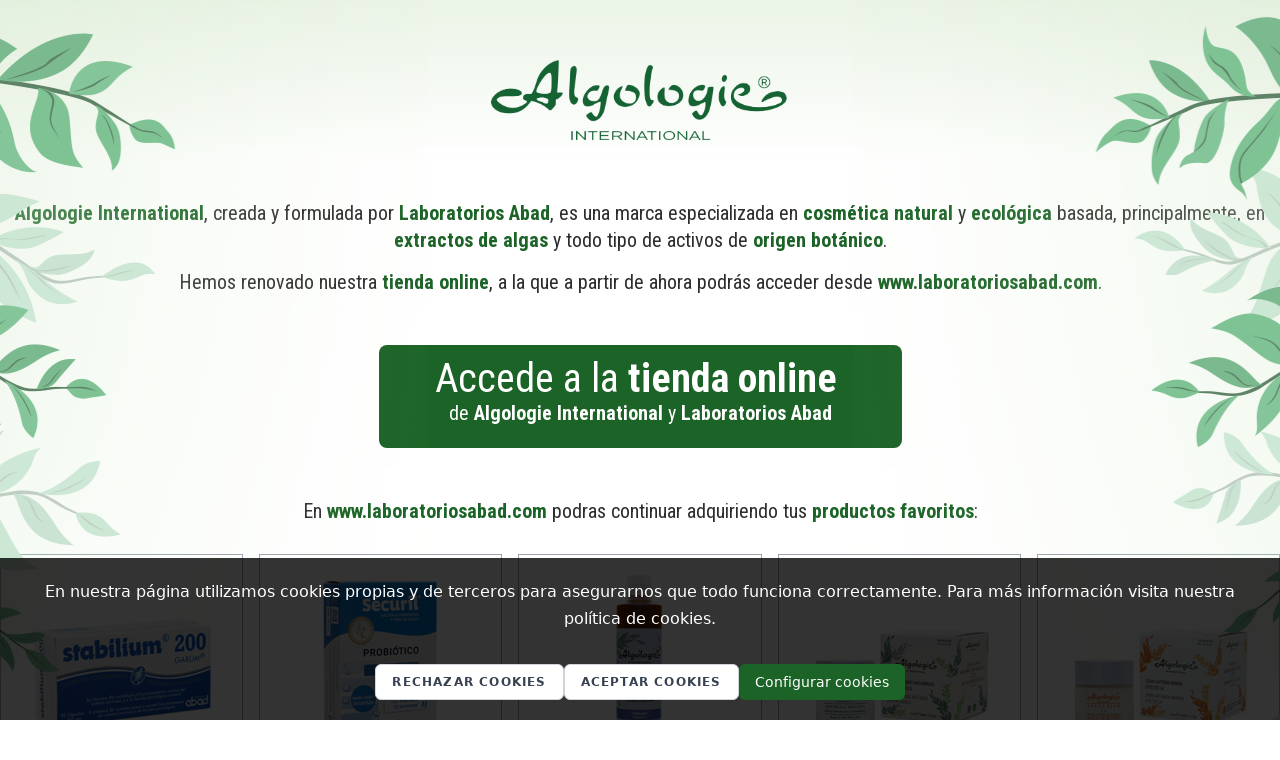

--- FILE ---
content_type: text/html; charset=UTF-8
request_url: https://algologieinternational.com/
body_size: 9448
content:
<!DOCTYPE html>
<html lang="es">
    <head>
        <meta charset="utf-8">
        <meta name="viewport" content="width=device-width, initial-scale=1">

        <title inertia>Algologie Internacional</title>

        
        <link rel="icon" type="image/ico" href="https://algologieinternational.com/storage/company/images/favicon/favicon.ico">

        <!-- Fonts -->
        <link rel="preconnect" href="https://fonts.googleapis.com">
        <link rel="preconnect" href="https://fonts.gstatic.com" crossorigin>
        
        

        
                                                        <link rel="preload" href="https://fonts.gstatic.com/s/robotocondensed/v31/ieVj2ZhZI2eCN5jzbjEETS9weq8-19eLAgM9UvI.woff2" as="font" type="font/woff2" crossorigin="anonymous">
                                    <link rel="preload" href="https://fonts.gstatic.com/s/robotocondensed/v31/ieVj2ZhZI2eCN5jzbjEETS9weq8-19eLCwM9UvI.woff2" as="font" type="font/woff2" crossorigin="anonymous">
                                    
                    <meta name='robots' content='INDEX,FOLLOW'>
        
                                                
                    <link href="https://fonts.googleapis.com/css2?family=Roboto+Condensed:ital,wght@0,100..900;1,100..900&amp;display=swap" rel="stylesheet">
                <!-- Scripts -->
        <!-- Google tag (gtag.js) -->
        <script async src="https://www.googletagmanager.com/gtag/js?id=G-J18XGS8V4X"></script>
        <script>
            if(document.cookie.split(";").some((item) => item.trim().startsWith("acceptAnalyticsStatus=1"))){
                window.dataLayer = window.dataLayer || [];
                function gtag(){dataLayer.push(arguments);}
                gtag('js', new Date());

                gtag('config', `G-J18XGS8V4X`);

            }
        </script>

        
        
        <script type="text/javascript">const Ziggy={"url":"https:\/\/algologieinternational.com","port":null,"defaults":{"locale":"es"},"routes":{"sanctum.csrf-cookie":{"uri":"sanctum\/csrf-cookie","methods":["GET","HEAD"]},"ignition.healthCheck":{"uri":"_ignition\/health-check","methods":["GET","HEAD"]},"ignition.executeSolution":{"uri":"_ignition\/execute-solution","methods":["POST"]},"ignition.updateConfig":{"uri":"_ignition\/update-config","methods":["POST"]},"image.title":{"uri":"api\/imagenes\/{model}\/{id}\/{language}","methods":["GET","HEAD"],"parameters":["model","id","language"]},"image.update":{"uri":"api\/imagenes\/updateImage","methods":["POST"]},"image.crop":{"uri":"api\/imagenesRecorte","methods":["POST"]},"image.crop.delete":{"uri":"api\/imagenesRecorteEliminar","methods":["POST"]},"doc.update":{"uri":"api\/documentos\/updateDoc","methods":["POST"]},"doc.title":{"uri":"api\/documentos\/{model}\/{id}\/{fileId}\/{language}","methods":["GET","HEAD"],"parameters":["model","id","fileId","language"]},"state.update":{"uri":"api\/{model}\/{id}\/{estado}","methods":["PUT"],"parameters":["model","id","estado"]},"traducciones.modelo":{"uri":"api\/idiomas\/{model}\/{id}","methods":["GET","HEAD"],"parameters":["model","id"]},"modalidades.downloadFile":{"uri":"api\/downloadFile\/{model}\/{fileId}","methods":["GET","HEAD"],"parameters":["model","fileId"]},"textos.getTipos":{"uri":"api\/textos\/tipos","methods":["GET","HEAD"]},"textos.get":{"uri":"api\/textos\/{type}\/{locale}","methods":["GET","HEAD"],"parameters":["type","locale"]},"inicio":{"uri":"\/","methods":["GET","HEAD"]},"public.ejemplos":{"uri":"ejemplos","methods":["GET","HEAD"]},"public.ejemplo":{"uri":"ejemplos\/{slug}","methods":["GET","HEAD"],"parameters":["slug"]},"public.contact":{"uri":"contacto","methods":["GET","HEAD"]},"public.pagina":{"uri":"{modelo}","methods":["GET","HEAD"],"parameters":["modelo"]},"contact.sendContactMail":{"uri":"contact\/sendContactMail","methods":["POST"]},"localization":{"uri":"localization\/{locale}","methods":["GET","HEAD"],"parameters":["locale"]},"dashboard":{"uri":"priv\/dashboard","methods":["GET","HEAD"]},"login":{"uri":"auth\/privado","methods":["GET","HEAD"]},"password.request":{"uri":"forgot-password","methods":["GET","HEAD"]},"password.email":{"uri":"forgot-password","methods":["POST"]},"password.reset":{"uri":"reset-password\/{token}","methods":["GET","HEAD"],"parameters":["token"]},"password.store":{"uri":"reset-password","methods":["POST"]},"verification.notice":{"uri":"verify-email","methods":["GET","HEAD"]},"verification.verify":{"uri":"verify-email\/{id}\/{hash}","methods":["GET","HEAD"],"parameters":["id","hash"]},"verification.send":{"uri":"email\/verification-notification","methods":["POST"]},"password.confirm":{"uri":"confirm-password","methods":["GET","HEAD"]},"password.update":{"uri":"password","methods":["PUT"]},"logout":{"uri":"logout","methods":["POST"]},"profile.edit":{"uri":"dashboard\/profile","methods":["GET","HEAD"]},"profile.update":{"uri":"dashboard\/profile","methods":["PATCH"]},"profile.destroy":{"uri":"dashboard\/profile","methods":["DELETE"]},"ejemplos.index":{"uri":"dashboard\/ejemplos","methods":["GET","HEAD"]},"ejemplos.create":{"uri":"dashboard\/ejemplos\/create","methods":["GET","HEAD"]},"ejemplos.store":{"uri":"dashboard\/ejemplos","methods":["POST"]},"ejemplos.show":{"uri":"dashboard\/ejemplos\/{ejemplo}","methods":["GET","HEAD"],"parameters":["ejemplo"]},"ejemplos.edit":{"uri":"dashboard\/ejemplos\/{ejemplo}\/edit","methods":["GET","HEAD"],"parameters":["ejemplo"]},"ejemplos.update":{"uri":"dashboard\/ejemplos\/{ejemplo}","methods":["PUT","PATCH"],"parameters":["ejemplo"]},"ejemplos.destroy":{"uri":"dashboard\/ejemplos\/{ejemplo}","methods":["DELETE"],"parameters":["ejemplo"]},"users.index":{"uri":"dashboard\/users","methods":["GET","HEAD"]},"users.create":{"uri":"dashboard\/users\/create","methods":["GET","HEAD"]},"users.store":{"uri":"dashboard\/users","methods":["POST"]},"users.show":{"uri":"dashboard\/users\/{user}","methods":["GET","HEAD"],"parameters":["user"]},"users.edit":{"uri":"dashboard\/users\/{user}\/edit","methods":["GET","HEAD"],"parameters":["user"]},"users.update":{"uri":"dashboard\/users\/{user}","methods":["PUT","PATCH"],"parameters":["user"]},"users.destroy":{"uri":"dashboard\/users\/{user}","methods":["DELETE"],"parameters":["user"]},"companies.index":{"uri":"dashboard\/companies","methods":["GET","HEAD"]},"companies.create":{"uri":"dashboard\/companies\/create","methods":["GET","HEAD"]},"companies.store":{"uri":"dashboard\/companies","methods":["POST"]},"companies.show":{"uri":"dashboard\/companies\/{company}","methods":["GET","HEAD"],"parameters":["company"],"bindings":{"company":"id"}},"companies.edit":{"uri":"dashboard\/companies\/{company}\/edit","methods":["GET","HEAD"],"parameters":["company"],"bindings":{"company":"id"}},"companies.update":{"uri":"dashboard\/companies\/{company}","methods":["PUT","PATCH"],"parameters":["company"]},"companies.destroy":{"uri":"dashboard\/companies\/{company}","methods":["DELETE"],"parameters":["company"],"bindings":{"company":"id"}},"configuration.index":{"uri":"dashboard\/configuration","methods":["GET","HEAD"]},"configuration.create":{"uri":"dashboard\/configuration\/create","methods":["GET","HEAD"]},"configuration.store":{"uri":"dashboard\/configuration","methods":["POST"]},"configuration.show":{"uri":"dashboard\/configuration\/{configuration}","methods":["GET","HEAD"],"parameters":["configuration"]},"configuration.edit":{"uri":"dashboard\/configuration\/{configuration}\/edit","methods":["GET","HEAD"],"parameters":["configuration"]},"configuration.update":{"uri":"dashboard\/configuration\/{configuration}","methods":["PUT","PATCH"],"parameters":["configuration"]},"configuration.destroy":{"uri":"dashboard\/configuration\/{configuration}","methods":["DELETE"],"parameters":["configuration"]},"permisos.index":{"uri":"dashboard\/permisos","methods":["GET","HEAD"]},"permisos.create":{"uri":"dashboard\/permisos\/create","methods":["GET","HEAD"]},"permisos.store":{"uri":"dashboard\/permisos","methods":["POST"]},"permisos.show":{"uri":"dashboard\/permisos\/{permiso}","methods":["GET","HEAD"],"parameters":["permiso"]},"permisos.edit":{"uri":"dashboard\/permisos\/{permiso}\/edit","methods":["GET","HEAD"],"parameters":["permiso"]},"permisos.update":{"uri":"dashboard\/permisos\/{permiso}","methods":["PUT","PATCH"],"parameters":["permiso"]},"permisos.destroy":{"uri":"dashboard\/permisos\/{permiso}","methods":["DELETE"],"parameters":["permiso"]},"roles.index":{"uri":"dashboard\/roles","methods":["GET","HEAD"]},"roles.create":{"uri":"dashboard\/roles\/create","methods":["GET","HEAD"]},"roles.store":{"uri":"dashboard\/roles","methods":["POST"]},"roles.show":{"uri":"dashboard\/roles\/{role}","methods":["GET","HEAD"],"parameters":["role"]},"roles.edit":{"uri":"dashboard\/roles\/{role}\/edit","methods":["GET","HEAD"],"parameters":["role"],"bindings":{"role":"id"}},"roles.update":{"uri":"dashboard\/roles\/{role}","methods":["PUT","PATCH"],"parameters":["role"]},"roles.destroy":{"uri":"dashboard\/roles\/{role}","methods":["DELETE"],"parameters":["role"]},"slider.index":{"uri":"dashboard\/slider","methods":["GET","HEAD"]},"slider.create":{"uri":"dashboard\/slider\/create","methods":["GET","HEAD"]},"slider.store":{"uri":"dashboard\/slider","methods":["POST"]},"slider.show":{"uri":"dashboard\/slider\/{slider}","methods":["GET","HEAD"],"parameters":["slider"]},"slider.edit":{"uri":"dashboard\/slider\/{slider}\/edit","methods":["GET","HEAD"],"parameters":["slider"]},"slider.update":{"uri":"dashboard\/slider\/{slider}","methods":["PUT","PATCH"],"parameters":["slider"]},"slider.destroy":{"uri":"dashboard\/slider\/{slider}","methods":["DELETE"],"parameters":["slider"]},"pagina.index":{"uri":"dashboard\/pagina","methods":["GET","HEAD"]},"pagina.create":{"uri":"dashboard\/pagina\/create","methods":["GET","HEAD"]},"pagina.store":{"uri":"dashboard\/pagina","methods":["POST"]},"pagina.show":{"uri":"dashboard\/pagina\/{pagina}","methods":["GET","HEAD"],"parameters":["pagina"]},"pagina.edit":{"uri":"dashboard\/pagina\/{pagina}\/edit","methods":["GET","HEAD"],"parameters":["pagina"]},"pagina.update":{"uri":"dashboard\/pagina\/{pagina}","methods":["PUT","PATCH"],"parameters":["pagina"]},"pagina.destroy":{"uri":"dashboard\/pagina\/{pagina}","methods":["DELETE"],"parameters":["pagina"]},"distribuciones.index":{"uri":"dashboard\/distribuciones","methods":["GET","HEAD"]},"distribuciones.create":{"uri":"dashboard\/distribuciones\/create","methods":["GET","HEAD"]},"distribuciones.store":{"uri":"dashboard\/distribuciones","methods":["POST"]},"distribuciones.show":{"uri":"dashboard\/distribuciones\/{distribucione}","methods":["GET","HEAD"],"parameters":["distribucione"]},"distribuciones.edit":{"uri":"dashboard\/distribuciones\/{distribucione}\/edit","methods":["GET","HEAD"],"parameters":["distribucione"]},"distribuciones.update":{"uri":"dashboard\/distribuciones\/{distribucione}","methods":["PUT","PATCH"],"parameters":["distribucione"]},"distribuciones.destroy":{"uri":"dashboard\/distribuciones\/{distribucione}","methods":["DELETE"],"parameters":["distribucione"]},"tipos.index":{"uri":"dashboard\/tipos","methods":["GET","HEAD"]},"tipos.create":{"uri":"dashboard\/tipos\/create","methods":["GET","HEAD"]},"tipos.store":{"uri":"dashboard\/tipos","methods":["POST"]},"tipos.show":{"uri":"dashboard\/tipos\/{tipo}","methods":["GET","HEAD"],"parameters":["tipo"]},"tipos.edit":{"uri":"dashboard\/tipos\/{tipo}\/edit","methods":["GET","HEAD"],"parameters":["tipo"]},"tipos.update":{"uri":"dashboard\/tipos\/{tipo}","methods":["PUT","PATCH"],"parameters":["tipo"]},"tipos.destroy":{"uri":"dashboard\/tipos\/{tipo}","methods":["DELETE"],"parameters":["tipo"]},"versiones.index":{"uri":"dashboard\/versiones","methods":["GET","HEAD"]},"versiones.create":{"uri":"dashboard\/versiones\/create","methods":["GET","HEAD"]},"versiones.store":{"uri":"dashboard\/versiones","methods":["POST"]},"versiones.show":{"uri":"dashboard\/versiones\/{versione}","methods":["GET","HEAD"],"parameters":["versione"]},"versiones.edit":{"uri":"dashboard\/versiones\/{versione}\/edit","methods":["GET","HEAD"],"parameters":["versione"]},"versiones.update":{"uri":"dashboard\/versiones\/{versione}","methods":["PUT","PATCH"],"parameters":["versione"]},"versiones.destroy":{"uri":"dashboard\/versiones\/{versione}","methods":["DELETE"],"parameters":["versione"]},"textos.index":{"uri":"dashboard\/textos","methods":["GET","HEAD"]},"textos.create":{"uri":"dashboard\/textos\/create","methods":["GET","HEAD"]},"textos.store":{"uri":"dashboard\/textos","methods":["POST"]},"textos.show":{"uri":"dashboard\/textos\/{texto}","methods":["GET","HEAD"],"parameters":["texto"]},"textos.edit":{"uri":"dashboard\/textos\/{texto}\/edit","methods":["GET","HEAD"],"parameters":["texto"]},"textos.update":{"uri":"dashboard\/textos\/{texto}","methods":["PUT","PATCH"],"parameters":["texto"]},"textos.destroy":{"uri":"dashboard\/textos\/{texto}","methods":["DELETE"],"parameters":["texto"]},"deleteImage":{"uri":"dashboard\/deleteImage\/{fileId}","methods":["DELETE"],"parameters":["fileId"]},"deleteImage.translations":{"uri":"dashboard\/deleteImage\/{fileId}\/{model}","methods":["DELETE"],"parameters":["fileId","model"]},"deleteVideo":{"uri":"dashboard\/deleteVideo\/{fileId}","methods":["DELETE"],"parameters":["fileId"]},"deleteDocumento":{"uri":"dashboard\/deleteDocumento\/{fileId}","methods":["DELETE"],"parameters":["fileId"]},"deleteDocs.translations":{"uri":"dashboard\/deleteDocumento\/{fileId}\/{model}","methods":["DELETE"],"parameters":["fileId","model"]}}};!function(t,r){"object"==typeof exports&&"undefined"!=typeof module?module.exports=r():"function"==typeof define&&define.amd?define(r):(t||self).route=r()}(this,function(){function t(t,r){for(var n=0;n<r.length;n++){var e=r[n];e.enumerable=e.enumerable||!1,e.configurable=!0,"value"in e&&(e.writable=!0),Object.defineProperty(t,u(e.key),e)}}function r(r,n,e){return n&&t(r.prototype,n),e&&t(r,e),Object.defineProperty(r,"prototype",{writable:!1}),r}function n(){return n=Object.assign?Object.assign.bind():function(t){for(var r=1;r<arguments.length;r++){var n=arguments[r];for(var e in n)({}).hasOwnProperty.call(n,e)&&(t[e]=n[e])}return t},n.apply(null,arguments)}function e(t){return e=Object.setPrototypeOf?Object.getPrototypeOf.bind():function(t){return t.__proto__||Object.getPrototypeOf(t)},e(t)}function o(){try{var t=!Boolean.prototype.valueOf.call(Reflect.construct(Boolean,[],function(){}))}catch(t){}return(o=function(){return!!t})()}function i(t,r){return i=Object.setPrototypeOf?Object.setPrototypeOf.bind():function(t,r){return t.__proto__=r,t},i(t,r)}function u(t){var r=function(t){if("object"!=typeof t||!t)return t;var r=t[Symbol.toPrimitive];if(void 0!==r){var n=r.call(t,"string");if("object"!=typeof n)return n;throw new TypeError("@@toPrimitive must return a primitive value.")}return String(t)}(t);return"symbol"==typeof r?r:r+""}function f(t){var r="function"==typeof Map?new Map:void 0;return f=function(t){if(null===t||!function(t){try{return-1!==Function.toString.call(t).indexOf("[native code]")}catch(r){return"function"==typeof t}}(t))return t;if("function"!=typeof t)throw new TypeError("Super expression must either be null or a function");if(void 0!==r){if(r.has(t))return r.get(t);r.set(t,n)}function n(){return function(t,r,n){if(o())return Reflect.construct.apply(null,arguments);var e=[null];e.push.apply(e,r);var u=new(t.bind.apply(t,e));return n&&i(u,n.prototype),u}(t,arguments,e(this).constructor)}return n.prototype=Object.create(t.prototype,{constructor:{value:n,enumerable:!1,writable:!0,configurable:!0}}),i(n,t)},f(t)}var a=String.prototype.replace,c=/%20/g,l="RFC3986",s={default:l,formatters:{RFC1738:function(t){return a.call(t,c,"+")},RFC3986:function(t){return String(t)}},RFC1738:"RFC1738",RFC3986:l},v=Object.prototype.hasOwnProperty,p=Array.isArray,y=function(){for(var t=[],r=0;r<256;++r)t.push("%"+((r<16?"0":"")+r.toString(16)).toUpperCase());return t}(),d=function(t,r){for(var n=r&&r.plainObjects?Object.create(null):{},e=0;e<t.length;++e)void 0!==t[e]&&(n[e]=t[e]);return n},b={arrayToObject:d,assign:function(t,r){return Object.keys(r).reduce(function(t,n){return t[n]=r[n],t},t)},combine:function(t,r){return[].concat(t,r)},compact:function(t){for(var r=[{obj:{o:t},prop:"o"}],n=[],e=0;e<r.length;++e)for(var o=r[e],i=o.obj[o.prop],u=Object.keys(i),f=0;f<u.length;++f){var a=u[f],c=i[a];"object"==typeof c&&null!==c&&-1===n.indexOf(c)&&(r.push({obj:i,prop:a}),n.push(c))}return function(t){for(;t.length>1;){var r=t.pop(),n=r.obj[r.prop];if(p(n)){for(var e=[],o=0;o<n.length;++o)void 0!==n[o]&&e.push(n[o]);r.obj[r.prop]=e}}}(r),t},decode:function(t,r,n){var e=t.replace(/\+/g," ");if("iso-8859-1"===n)return e.replace(/%[0-9a-f]{2}/gi,unescape);try{return decodeURIComponent(e)}catch(t){return e}},encode:function(t,r,n,e,o){if(0===t.length)return t;var i=t;if("symbol"==typeof t?i=Symbol.prototype.toString.call(t):"string"!=typeof t&&(i=String(t)),"iso-8859-1"===n)return escape(i).replace(/%u[0-9a-f]{4}/gi,function(t){return"%26%23"+parseInt(t.slice(2),16)+"%3B"});for(var u="",f=0;f<i.length;++f){var a=i.charCodeAt(f);45===a||46===a||95===a||126===a||a>=48&&a<=57||a>=65&&a<=90||a>=97&&a<=122||o===s.RFC1738&&(40===a||41===a)?u+=i.charAt(f):a<128?u+=y[a]:a<2048?u+=y[192|a>>6]+y[128|63&a]:a<55296||a>=57344?u+=y[224|a>>12]+y[128|a>>6&63]+y[128|63&a]:(a=65536+((1023&a)<<10|1023&i.charCodeAt(f+=1)),u+=y[240|a>>18]+y[128|a>>12&63]+y[128|a>>6&63]+y[128|63&a])}return u},isBuffer:function(t){return!(!t||"object"!=typeof t||!(t.constructor&&t.constructor.isBuffer&&t.constructor.isBuffer(t)))},isRegExp:function(t){return"[object RegExp]"===Object.prototype.toString.call(t)},maybeMap:function(t,r){if(p(t)){for(var n=[],e=0;e<t.length;e+=1)n.push(r(t[e]));return n}return r(t)},merge:function t(r,n,e){if(!n)return r;if("object"!=typeof n){if(p(r))r.push(n);else{if(!r||"object"!=typeof r)return[r,n];(e&&(e.plainObjects||e.allowPrototypes)||!v.call(Object.prototype,n))&&(r[n]=!0)}return r}if(!r||"object"!=typeof r)return[r].concat(n);var o=r;return p(r)&&!p(n)&&(o=d(r,e)),p(r)&&p(n)?(n.forEach(function(n,o){if(v.call(r,o)){var i=r[o];i&&"object"==typeof i&&n&&"object"==typeof n?r[o]=t(i,n,e):r.push(n)}else r[o]=n}),r):Object.keys(n).reduce(function(r,o){var i=n[o];return r[o]=v.call(r,o)?t(r[o],i,e):i,r},o)}},h=Object.prototype.hasOwnProperty,g={brackets:function(t){return t+"[]"},comma:"comma",indices:function(t,r){return t+"["+r+"]"},repeat:function(t){return t}},m=Array.isArray,j=String.prototype.split,w=Array.prototype.push,O=function(t,r){w.apply(t,m(r)?r:[r])},E=Date.prototype.toISOString,R=s.default,S={addQueryPrefix:!1,allowDots:!1,charset:"utf-8",charsetSentinel:!1,delimiter:"&",encode:!0,encoder:b.encode,encodeValuesOnly:!1,format:R,formatter:s.formatters[R],indices:!1,serializeDate:function(t){return E.call(t)},skipNulls:!1,strictNullHandling:!1},k=function t(r,n,e,o,i,u,f,a,c,l,s,v,p,y){var d,h=r;if("function"==typeof f?h=f(n,h):h instanceof Date?h=l(h):"comma"===e&&m(h)&&(h=b.maybeMap(h,function(t){return t instanceof Date?l(t):t})),null===h){if(o)return u&&!p?u(n,S.encoder,y,"key",s):n;h=""}if("string"==typeof(d=h)||"number"==typeof d||"boolean"==typeof d||"symbol"==typeof d||"bigint"==typeof d||b.isBuffer(h)){if(u){var g=p?n:u(n,S.encoder,y,"key",s);if("comma"===e&&p){for(var w=j.call(String(h),","),E="",R=0;R<w.length;++R)E+=(0===R?"":",")+v(u(w[R],S.encoder,y,"value",s));return[v(g)+"="+E]}return[v(g)+"="+v(u(h,S.encoder,y,"value",s))]}return[v(n)+"="+v(String(h))]}var k,T=[];if(void 0===h)return T;if("comma"===e&&m(h))k=[{value:h.length>0?h.join(",")||null:void 0}];else if(m(f))k=f;else{var $=Object.keys(h);k=a?$.sort(a):$}for(var x=0;x<k.length;++x){var N=k[x],C="object"==typeof N&&void 0!==N.value?N.value:h[N];if(!i||null!==C){var A=m(h)?"function"==typeof e?e(n,N):n:n+(c?"."+N:"["+N+"]");O(T,t(C,A,e,o,i,u,f,a,c,l,s,v,p,y))}}return T},T=Object.prototype.hasOwnProperty,$=Array.isArray,x={allowDots:!1,allowPrototypes:!1,arrayLimit:20,charset:"utf-8",charsetSentinel:!1,comma:!1,decoder:b.decode,delimiter:"&",depth:5,ignoreQueryPrefix:!1,interpretNumericEntities:!1,parameterLimit:1e3,parseArrays:!0,plainObjects:!1,strictNullHandling:!1},N=function(t){return t.replace(/&#(\d+);/g,function(t,r){return String.fromCharCode(parseInt(r,10))})},C=function(t,r){return t&&"string"==typeof t&&r.comma&&t.indexOf(",")>-1?t.split(","):t},A=function(t,r,n,e){if(t){var o=n.allowDots?t.replace(/\.([^.[]+)/g,"[$1]"):t,i=/(\[[^[\]]*])/g,u=n.depth>0&&/(\[[^[\]]*])/.exec(o),f=u?o.slice(0,u.index):o,a=[];if(f){if(!n.plainObjects&&T.call(Object.prototype,f)&&!n.allowPrototypes)return;a.push(f)}for(var c=0;n.depth>0&&null!==(u=i.exec(o))&&c<n.depth;){if(c+=1,!n.plainObjects&&T.call(Object.prototype,u[1].slice(1,-1))&&!n.allowPrototypes)return;a.push(u[1])}return u&&a.push("["+o.slice(u.index)+"]"),function(t,r,n,e){for(var o=e?r:C(r,n),i=t.length-1;i>=0;--i){var u,f=t[i];if("[]"===f&&n.parseArrays)u=[].concat(o);else{u=n.plainObjects?Object.create(null):{};var a="["===f.charAt(0)&&"]"===f.charAt(f.length-1)?f.slice(1,-1):f,c=parseInt(a,10);n.parseArrays||""!==a?!isNaN(c)&&f!==a&&String(c)===a&&c>=0&&n.parseArrays&&c<=n.arrayLimit?(u=[])[c]=o:"__proto__"!==a&&(u[a]=o):u={0:o}}o=u}return o}(a,r,n,e)}},D=function(t,r){var n=function(t){if(!t)return x;if(null!=t.decoder&&"function"!=typeof t.decoder)throw new TypeError("Decoder has to be a function.");if(void 0!==t.charset&&"utf-8"!==t.charset&&"iso-8859-1"!==t.charset)throw new TypeError("The charset option must be either utf-8, iso-8859-1, or undefined");return{allowDots:void 0===t.allowDots?x.allowDots:!!t.allowDots,allowPrototypes:"boolean"==typeof t.allowPrototypes?t.allowPrototypes:x.allowPrototypes,arrayLimit:"number"==typeof t.arrayLimit?t.arrayLimit:x.arrayLimit,charset:void 0===t.charset?x.charset:t.charset,charsetSentinel:"boolean"==typeof t.charsetSentinel?t.charsetSentinel:x.charsetSentinel,comma:"boolean"==typeof t.comma?t.comma:x.comma,decoder:"function"==typeof t.decoder?t.decoder:x.decoder,delimiter:"string"==typeof t.delimiter||b.isRegExp(t.delimiter)?t.delimiter:x.delimiter,depth:"number"==typeof t.depth||!1===t.depth?+t.depth:x.depth,ignoreQueryPrefix:!0===t.ignoreQueryPrefix,interpretNumericEntities:"boolean"==typeof t.interpretNumericEntities?t.interpretNumericEntities:x.interpretNumericEntities,parameterLimit:"number"==typeof t.parameterLimit?t.parameterLimit:x.parameterLimit,parseArrays:!1!==t.parseArrays,plainObjects:"boolean"==typeof t.plainObjects?t.plainObjects:x.plainObjects,strictNullHandling:"boolean"==typeof t.strictNullHandling?t.strictNullHandling:x.strictNullHandling}}(r);if(""===t||null==t)return n.plainObjects?Object.create(null):{};for(var e="string"==typeof t?function(t,r){var n,e={},o=(r.ignoreQueryPrefix?t.replace(/^\?/,""):t).split(r.delimiter,Infinity===r.parameterLimit?void 0:r.parameterLimit),i=-1,u=r.charset;if(r.charsetSentinel)for(n=0;n<o.length;++n)0===o[n].indexOf("utf8=")&&("utf8=%E2%9C%93"===o[n]?u="utf-8":"utf8=%26%2310003%3B"===o[n]&&(u="iso-8859-1"),i=n,n=o.length);for(n=0;n<o.length;++n)if(n!==i){var f,a,c=o[n],l=c.indexOf("]="),s=-1===l?c.indexOf("="):l+1;-1===s?(f=r.decoder(c,x.decoder,u,"key"),a=r.strictNullHandling?null:""):(f=r.decoder(c.slice(0,s),x.decoder,u,"key"),a=b.maybeMap(C(c.slice(s+1),r),function(t){return r.decoder(t,x.decoder,u,"value")})),a&&r.interpretNumericEntities&&"iso-8859-1"===u&&(a=N(a)),c.indexOf("[]=")>-1&&(a=$(a)?[a]:a),e[f]=T.call(e,f)?b.combine(e[f],a):a}return e}(t,n):t,o=n.plainObjects?Object.create(null):{},i=Object.keys(e),u=0;u<i.length;++u){var f=i[u],a=A(f,e[f],n,"string"==typeof t);o=b.merge(o,a,n)}return b.compact(o)},P=/*#__PURE__*/function(){function t(t,r,n){var e,o;this.name=t,this.definition=r,this.bindings=null!=(e=r.bindings)?e:{},this.wheres=null!=(o=r.wheres)?o:{},this.config=n}var n=t.prototype;return n.matchesUrl=function(t){var r,n=this;if(!this.definition.methods.includes("GET"))return!1;var e=this.template.replace(/[.*+$()[\]]/g,"\\$&").replace(/(\/?){([^}?]*)(\??)}/g,function(t,r,e,o){var i,u="(?<"+e+">"+((null==(i=n.wheres[e])?void 0:i.replace(/(^\^)|(\$$)/g,""))||"[^/?]+")+")";return o?"("+r+u+")?":""+r+u}).replace(/^\w+:\/\//,""),o=t.replace(/^\w+:\/\//,"").split("?"),i=o[0],u=o[1],f=null!=(r=new RegExp("^"+e+"/?$").exec(i))?r:new RegExp("^"+e+"/?$").exec(decodeURI(i));if(f){for(var a in f.groups)f.groups[a]="string"==typeof f.groups[a]?decodeURIComponent(f.groups[a]):f.groups[a];return{params:f.groups,query:D(u)}}return!1},n.compile=function(t){var r=this;return this.parameterSegments.length?this.template.replace(/{([^}?]+)(\??)}/g,function(n,e,o){var i,u;if(!o&&[null,void 0].includes(t[e]))throw new Error("Ziggy error: '"+e+"' parameter is required for route '"+r.name+"'.");if(r.wheres[e]&&!new RegExp("^"+(o?"("+r.wheres[e]+")?":r.wheres[e])+"$").test(null!=(u=t[e])?u:""))throw new Error("Ziggy error: '"+e+"' parameter '"+t[e]+"' does not match required format '"+r.wheres[e]+"' for route '"+r.name+"'.");return encodeURI(null!=(i=t[e])?i:"").replace(/%7C/g,"|").replace(/%25/g,"%").replace(/\$/g,"%24")}).replace(this.config.absolute?/(\.[^/]+?)(\/\/)/:/(^)(\/\/)/,"$1/").replace(/\/+$/,""):this.template},r(t,[{key:"template",get:function(){var t=(this.origin+"/"+this.definition.uri).replace(/\/+$/,"");return""===t?"/":t}},{key:"origin",get:function(){return this.config.absolute?this.definition.domain?""+this.config.url.match(/^\w+:\/\//)[0]+this.definition.domain+(this.config.port?":"+this.config.port:""):this.config.url:""}},{key:"parameterSegments",get:function(){var t,r;return null!=(t=null==(r=this.template.match(/{[^}?]+\??}/g))?void 0:r.map(function(t){return{name:t.replace(/{|\??}/g,""),required:!/\?}$/.test(t)}}))?t:[]}}])}(),F=/*#__PURE__*/function(t){function e(r,e,o,i){var u;if(void 0===o&&(o=!0),(u=t.call(this)||this).t=null!=i?i:"undefined"!=typeof Ziggy?Ziggy:null==globalThis?void 0:globalThis.Ziggy,u.t=n({},u.t,{absolute:o}),r){if(!u.t.routes[r])throw new Error("Ziggy error: route '"+r+"' is not in the route list.");u.i=new P(r,u.t.routes[r],u.t),u.u=u.l(e)}return u}var o,u;u=t,(o=e).prototype=Object.create(u.prototype),o.prototype.constructor=o,i(o,u);var f=e.prototype;return f.toString=function(){var t=this,r=Object.keys(this.u).filter(function(r){return!t.i.parameterSegments.some(function(t){return t.name===r})}).filter(function(t){return"_query"!==t}).reduce(function(r,e){var o;return n({},r,((o={})[e]=t.u[e],o))},{});return this.i.compile(this.u)+function(t,r){var n,e=t,o=function(t){if(!t)return S;if(null!=t.encoder&&"function"!=typeof t.encoder)throw new TypeError("Encoder has to be a function.");var r=t.charset||S.charset;if(void 0!==t.charset&&"utf-8"!==t.charset&&"iso-8859-1"!==t.charset)throw new TypeError("The charset option must be either utf-8, iso-8859-1, or undefined");var n=s.default;if(void 0!==t.format){if(!h.call(s.formatters,t.format))throw new TypeError("Unknown format option provided.");n=t.format}var e=s.formatters[n],o=S.filter;return("function"==typeof t.filter||m(t.filter))&&(o=t.filter),{addQueryPrefix:"boolean"==typeof t.addQueryPrefix?t.addQueryPrefix:S.addQueryPrefix,allowDots:void 0===t.allowDots?S.allowDots:!!t.allowDots,charset:r,charsetSentinel:"boolean"==typeof t.charsetSentinel?t.charsetSentinel:S.charsetSentinel,delimiter:void 0===t.delimiter?S.delimiter:t.delimiter,encode:"boolean"==typeof t.encode?t.encode:S.encode,encoder:"function"==typeof t.encoder?t.encoder:S.encoder,encodeValuesOnly:"boolean"==typeof t.encodeValuesOnly?t.encodeValuesOnly:S.encodeValuesOnly,filter:o,format:n,formatter:e,serializeDate:"function"==typeof t.serializeDate?t.serializeDate:S.serializeDate,skipNulls:"boolean"==typeof t.skipNulls?t.skipNulls:S.skipNulls,sort:"function"==typeof t.sort?t.sort:null,strictNullHandling:"boolean"==typeof t.strictNullHandling?t.strictNullHandling:S.strictNullHandling}}(r);"function"==typeof o.filter?e=(0,o.filter)("",e):m(o.filter)&&(n=o.filter);var i=[];if("object"!=typeof e||null===e)return"";var u=g[r&&r.arrayFormat in g?r.arrayFormat:r&&"indices"in r?r.indices?"indices":"repeat":"indices"];n||(n=Object.keys(e)),o.sort&&n.sort(o.sort);for(var f=0;f<n.length;++f){var a=n[f];o.skipNulls&&null===e[a]||O(i,k(e[a],a,u,o.strictNullHandling,o.skipNulls,o.encode?o.encoder:null,o.filter,o.sort,o.allowDots,o.serializeDate,o.format,o.formatter,o.encodeValuesOnly,o.charset))}var c=i.join(o.delimiter),l=!0===o.addQueryPrefix?"?":"";return o.charsetSentinel&&(l+="iso-8859-1"===o.charset?"utf8=%26%2310003%3B&":"utf8=%E2%9C%93&"),c.length>0?l+c:""}(n({},r,this.u._query),{addQueryPrefix:!0,arrayFormat:"indices",encodeValuesOnly:!0,skipNulls:!0,encoder:function(t,r){return"boolean"==typeof t?Number(t):r(t)}})},f.v=function(t){var r=this;t?this.t.absolute&&t.startsWith("/")&&(t=this.p().host+t):t=this.h();var e={},o=Object.entries(this.t.routes).find(function(n){return e=new P(n[0],n[1],r.t).matchesUrl(t)})||[void 0,void 0];return n({name:o[0]},e,{route:o[1]})},f.h=function(){var t=this.p(),r=t.pathname,n=t.search;return(this.t.absolute?t.host+r:r.replace(this.t.url.replace(/^\w*:\/\/[^/]+/,""),"").replace(/^\/+/,"/"))+n},f.current=function(t,r){var e=this.v(),o=e.name,i=e.params,u=e.query,f=e.route;if(!t)return o;var a=new RegExp("^"+t.replace(/\./g,"\\.").replace(/\*/g,".*")+"$").test(o);if([null,void 0].includes(r)||!a)return a;var c=new P(o,f,this.t);r=this.l(r,c);var l=n({},i,u);if(Object.values(r).every(function(t){return!t})&&!Object.values(l).some(function(t){return void 0!==t}))return!0;var s=function(t,r){return Object.entries(t).every(function(t){var n=t[0],e=t[1];return Array.isArray(e)&&Array.isArray(r[n])?e.every(function(t){return r[n].includes(t)}):"object"==typeof e&&"object"==typeof r[n]&&null!==e&&null!==r[n]?s(e,r[n]):r[n]==e})};return s(r,l)},f.p=function(){var t,r,n,e,o,i,u="undefined"!=typeof window?window.location:{},f=u.host,a=u.pathname,c=u.search;return{host:null!=(t=null==(r=this.t.location)?void 0:r.host)?t:void 0===f?"":f,pathname:null!=(n=null==(e=this.t.location)?void 0:e.pathname)?n:void 0===a?"":a,search:null!=(o=null==(i=this.t.location)?void 0:i.search)?o:void 0===c?"":c}},f.has=function(t){return this.t.routes.hasOwnProperty(t)},f.l=function(t,r){var e=this;void 0===t&&(t={}),void 0===r&&(r=this.i),null!=t||(t={}),t=["string","number"].includes(typeof t)?[t]:t;var o=r.parameterSegments.filter(function(t){return!e.t.defaults[t.name]});if(Array.isArray(t))t=t.reduce(function(t,r,e){var i,u;return n({},t,o[e]?((i={})[o[e].name]=r,i):"object"==typeof r?r:((u={})[r]="",u))},{});else if(1===o.length&&!t[o[0].name]&&(t.hasOwnProperty(Object.values(r.bindings)[0])||t.hasOwnProperty("id"))){var i;(i={})[o[0].name]=t,t=i}return n({},this.m(r),this.j(t,r))},f.m=function(t){var r=this;return t.parameterSegments.filter(function(t){return r.t.defaults[t.name]}).reduce(function(t,e,o){var i,u=e.name;return n({},t,((i={})[u]=r.t.defaults[u],i))},{})},f.j=function(t,r){var e=r.bindings,o=r.parameterSegments;return Object.entries(t).reduce(function(t,r){var i,u,f=r[0],a=r[1];if(!a||"object"!=typeof a||Array.isArray(a)||!o.some(function(t){return t.name===f}))return n({},t,((u={})[f]=a,u));if(!a.hasOwnProperty(e[f])){if(!a.hasOwnProperty("id"))throw new Error("Ziggy error: object passed as '"+f+"' parameter is missing route model binding key '"+e[f]+"'.");e[f]="id"}return n({},t,((i={})[f]=a[e[f]],i))},{})},f.valueOf=function(){return this.toString()},r(e,[{key:"params",get:function(){var t=this.v();return n({},t.params,t.query)}},{key:"routeParams",get:function(){return this.v().params}},{key:"queryParams",get:function(){return this.v().query}}])}(/*#__PURE__*/f(String));return function(t,r,n,e){var o=new F(t,r,n,e);return t?o.toString():o}});
</script>        <link rel="preload" as="style" href="https://algologieinternational.com/build/assets/app-DGYyX43i.css" /><link rel="preload" as="style" href="https://algologieinternational.com/build/assets/theme-B0O0PZoV.css" /><link rel="modulepreload" href="https://algologieinternational.com/build/assets/app-CZLIxcZz.js" /><link rel="modulepreload" href="https://algologieinternational.com/build/assets/vendor-PHbVL-Wx.js" /><link rel="modulepreload" href="https://algologieinternational.com/build/assets/vue-vendor-CwH9eqjO.js" /><link rel="modulepreload" href="https://algologieinternational.com/build/assets/inertia-vendor-CsJh1ol6.js" /><link rel="modulepreload" href="https://algologieinternational.com/build/assets/Landing-CfN22pBl.js" /><link rel="modulepreload" href="https://algologieinternational.com/build/assets/Cookies-3o23a7ag.js" /><link rel="modulepreload" href="https://algologieinternational.com/build/assets/LandingFooter-C6juKfbn.js" /><link rel="modulepreload" href="https://algologieinternational.com/build/assets/useMeta-fdoBFq0y.js" /><link rel="modulepreload" href="https://algologieinternational.com/build/assets/PrimaryButton-JXlVXlVd.js" /><link rel="modulepreload" href="https://algologieinternational.com/build/assets/SecondaryButton-BWKmSMyh.js" /><link rel="modulepreload" href="https://algologieinternational.com/build/assets/CookiesModal-U_RTXPWL.js" /><link rel="modulepreload" href="https://algologieinternational.com/build/assets/Paginas-5lVdhEwF.js" /><link rel="modulepreload" href="https://algologieinternational.com/build/assets/Telefonos-DK9Ikrjr.js" /><link rel="stylesheet" href="https://algologieinternational.com/build/assets/app-DGYyX43i.css" /><link rel="stylesheet" href="https://algologieinternational.com/build/assets/theme-B0O0PZoV.css" /><script type="module" src="https://algologieinternational.com/build/assets/app-CZLIxcZz.js"></script><script type="module" src="https://algologieinternational.com/build/assets/Landing-CfN22pBl.js"></script>            </head>
    <body class="font-sans antialiased">
        <div id="app" data-page="{&quot;component&quot;:&quot;Landing&quot;,&quot;props&quot;:{&quot;errors&quot;:{},&quot;maintenance&quot;:&quot;0&quot;,&quot;idiomas&quot;:[&quot;es&quot;,&quot;eu&quot;],&quot;lang&quot;:&quot;es&quot;,&quot;menuOptions&quot;:[{&quot;titulo&quot;:&quot;Sobre nosotros&quot;,&quot;texto_menu&quot;:null,&quot;modelo&quot;:&quot;sobre-nosotros&quot;,&quot;id&quot;:1}],&quot;analyticsCookieName&quot;:&quot;acceptAnalyticsStatus&quot;,&quot;marketingCookieName&quot;:&quot;acceptMarketingStatus&quot;,&quot;socialCookieName&quot;:&quot;acceptSocialStatus&quot;,&quot;appDomain&quot;:&quot;algologieinternational.com&quot;,&quot;Role&quot;:false,&quot;Permissions&quot;:false,&quot;auth&quot;:{&quot;user&quot;:null},&quot;flash&quot;:{&quot;success&quot;:null},&quot;showingMobileMenu&quot;:false,&quot;company&quot;:{&quot;id&quot;:1,&quot;name&quot;:&quot;Prisma CM&quot;,&quot;logo&quot;:&quot;company\/images\/logo\/1745563953-ALGOLOGIE-(Logotipo).png&quot;,&quot;favicon&quot;:&quot;company\/images\/favicon\/favicon.ico&quot;,&quot;cif&quot;:&quot;P2000000F&quot;,&quot;phone&quot;:&quot;943216977&quot;,&quot;phone2&quot;:null,&quot;email&quot;:&quot;info@laboratoriosabad.com&quot;,&quot;email2&quot;:null,&quot;redes&quot;:&quot;[{\&quot;nombre\&quot;:\&quot;ig\&quot;,\&quot;url\&quot;:\&quot;https:\\\/\\\/www.instagram.com\\\/algologieinternational_oficial\\\/\&quot;,\&quot;icon\&quot;:\&quot;fa-brands fa-instagram fa-xl text-[#d20052]\&quot;,\&quot;orden\&quot;:\&quot;10\&quot;},{\&quot;nombre\&quot;:\&quot;fb\&quot;,\&quot;url\&quot;:\&quot;https:\\\/\\\/www.facebook.com\\\/people\\\/Algologie-International\\\/61558265603668\\\/\&quot;,\&quot;icon\&quot;:\&quot;fa-brands fa-facebook fa-xl text-[#1b74e4]\&quot;,\&quot;orden\&quot;:\&quot;20\&quot;}]&quot;,&quot;comercial_register&quot;:&quot;943943943&quot;,&quot;address&quot;:&quot;Errekatxulo Kalea, 6-8 , Pol. Ind. Belartza&quot;,&quot;city_id&quot;:3157,&quot;region_id&quot;:23,&quot;postal_code&quot;:&quot;20018&quot;,&quot;created_at&quot;:&quot;2025-02-18T11:31:21.000000Z&quot;,&quot;updated_at&quot;:&quot;2025-04-25T06:52:33.000000Z&quot;,&quot;city_name&quot;:&quot;Donostia-San Sebasti\u00e1n&quot;,&quot;region_name&quot;:&quot;Gipuzkoa&quot;,&quot;country&quot;:&quot;Espa\u00f1a&quot;,&quot;region&quot;:{&quot;id&quot;:23,&quot;country_id&quot;:1,&quot;state_id&quot;:16,&quot;region_name&quot;:&quot;Gipuzkoa&quot;,&quot;country&quot;:{&quot;id&quot;:1,&quot;country_name&quot;:&quot;Espa\u00f1a&quot;}}},&quot;toast&quot;:null,&quot;recaptcha_site_key&quot;:&quot;site_key&quot;},&quot;url&quot;:&quot;\/&quot;,&quot;version&quot;:&quot;d32fede24becb11574e3c05012ffb6da&quot;}"></div>    </body>
</html>


--- FILE ---
content_type: text/css
request_url: https://algologieinternational.com/build/assets/theme-B0O0PZoV.css
body_size: 670
content:
:root{--font-size-base: 16px;--font-size-large: 18px;--primary-color: #1b6326;--primary-dark-color: #006b99;--primary-light-color: #d1e7d5;--link-color: #1b6326;--link-hover-color: #d1e7d5;--black: #000000;--dark-color: #1e1e1e;--h1-color: #090909;--grey: #646464;--text-primary: #505050;--public-font-family: "Roboto Condensed", serif}.publicFont{font-family:var(--public-font-family)}h1{font-size:48px;font-weight:400;color:var(--h1-color)}h2{font-size:30px;line-height:27px;font-weight:700;color:var(--primary-color);margin-top:20px;margin-bottom:20px}h3{font-size:24px;line-height:32px;font-weight:700;color:var(--black)}h4{font-size:23px;line-height:30px;font-weight:700;color:var(--grey);margin-top:12px;margin-bottom:12px}h5,h6{font-size:19px;line-height:26px;font-weight:700;color:var(--primary-light-color);margin-top:10px;margin-bottom:10px}p,ul li,ol li{font-size:16px;line-height:27px;color:var(--text-primary)}p strong,li strong{font-weight:700;color:var(--black)}ul,ol{margin-left:30px}ul,ol{list-style:disc}div>a,div>p>a,div>span>a,div>ul>li>a{color:var(--link-color);text-decoration:none}div>a:hover,div>p>a:hover,div>span>a:hover,div>ul>li>a:hover{color:var(--link-hover-color)}ul li h2{font-size:21px;line-height:27px;font-weight:700;color:var(--grey);margin-bottom:12px}.pageLayoutBody{font-size:var(--font-size-base)}.pageLayoutBody p{line-height:27px;margin-bottom:15px}.pageLayoutBody small{font-style:normal}.pageLayoutBody ul{list-style:disclosure-closed;margin-bottom:15px}.pageLayoutBody li{margin-bottom:7px}.pageLayoutBody div a{font-size:var(--font-size-base)}.pageLayoutBody div a.landing-link{font-size:20px;font-weight:700}.pageLayoutBody div>a,.pageLayoutBody div>p>a,.pageLayoutBody div>span>a,.pageLayoutBody div>span>p>a,.pageLayoutBody div>ul>li>a{color:var(--link-color);text-decoration:none}.pageLayoutBody div>a:hover,.pageLayoutBody div>p>a:hover,.pageLayoutBody div>span>a:hover,.pageLayoutBody div>span>p>a:hover,.pageLayoutBody div>ul>li>a:hover{color:var(--link-hover-color)}.contacto div span,.formulario label,.formulario label span{font-size:var(--font-size-base)}.pageLayoutBody button.btn>span>p{margin-bottom:0!important;color:#fff!important}.pageLayoutBody button.btn>span>p>span>strong{color:#fff!important}.pageLayoutBody button.btn:hover>span>p,.pageLayoutBody button.btn:hover>span>p>span>strong{color:var(--primary-color)!important}.texto--adicional{width:100%;background:#b6e3f1;padding:15px}.texto--adicional h3{color:#002e3d}.texto--adicional ul,.texto--adicional ol{list-style:disclosure-closed}.texto--adicional ul li{color:#515151}.grecaptcha-badge{visibility:hidden}.tox-promotion a.tox-promotion-link{display:none}


--- FILE ---
content_type: text/css
request_url: https://algologieinternational.com/build/assets/theme-B0O0PZoV.css
body_size: 670
content:
:root{--font-size-base: 16px;--font-size-large: 18px;--primary-color: #1b6326;--primary-dark-color: #006b99;--primary-light-color: #d1e7d5;--link-color: #1b6326;--link-hover-color: #d1e7d5;--black: #000000;--dark-color: #1e1e1e;--h1-color: #090909;--grey: #646464;--text-primary: #505050;--public-font-family: "Roboto Condensed", serif}.publicFont{font-family:var(--public-font-family)}h1{font-size:48px;font-weight:400;color:var(--h1-color)}h2{font-size:30px;line-height:27px;font-weight:700;color:var(--primary-color);margin-top:20px;margin-bottom:20px}h3{font-size:24px;line-height:32px;font-weight:700;color:var(--black)}h4{font-size:23px;line-height:30px;font-weight:700;color:var(--grey);margin-top:12px;margin-bottom:12px}h5,h6{font-size:19px;line-height:26px;font-weight:700;color:var(--primary-light-color);margin-top:10px;margin-bottom:10px}p,ul li,ol li{font-size:16px;line-height:27px;color:var(--text-primary)}p strong,li strong{font-weight:700;color:var(--black)}ul,ol{margin-left:30px}ul,ol{list-style:disc}div>a,div>p>a,div>span>a,div>ul>li>a{color:var(--link-color);text-decoration:none}div>a:hover,div>p>a:hover,div>span>a:hover,div>ul>li>a:hover{color:var(--link-hover-color)}ul li h2{font-size:21px;line-height:27px;font-weight:700;color:var(--grey);margin-bottom:12px}.pageLayoutBody{font-size:var(--font-size-base)}.pageLayoutBody p{line-height:27px;margin-bottom:15px}.pageLayoutBody small{font-style:normal}.pageLayoutBody ul{list-style:disclosure-closed;margin-bottom:15px}.pageLayoutBody li{margin-bottom:7px}.pageLayoutBody div a{font-size:var(--font-size-base)}.pageLayoutBody div a.landing-link{font-size:20px;font-weight:700}.pageLayoutBody div>a,.pageLayoutBody div>p>a,.pageLayoutBody div>span>a,.pageLayoutBody div>span>p>a,.pageLayoutBody div>ul>li>a{color:var(--link-color);text-decoration:none}.pageLayoutBody div>a:hover,.pageLayoutBody div>p>a:hover,.pageLayoutBody div>span>a:hover,.pageLayoutBody div>span>p>a:hover,.pageLayoutBody div>ul>li>a:hover{color:var(--link-hover-color)}.contacto div span,.formulario label,.formulario label span{font-size:var(--font-size-base)}.pageLayoutBody button.btn>span>p{margin-bottom:0!important;color:#fff!important}.pageLayoutBody button.btn>span>p>span>strong{color:#fff!important}.pageLayoutBody button.btn:hover>span>p,.pageLayoutBody button.btn:hover>span>p>span>strong{color:var(--primary-color)!important}.texto--adicional{width:100%;background:#b6e3f1;padding:15px}.texto--adicional h3{color:#002e3d}.texto--adicional ul,.texto--adicional ol{list-style:disclosure-closed}.texto--adicional ul li{color:#515151}.grecaptcha-badge{visibility:hidden}.tox-promotion a.tox-promotion-link{display:none}


--- FILE ---
content_type: application/javascript
request_url: https://algologieinternational.com/build/assets/inertia-vendor-CsJh1ol6.js
body_size: 5666
content:
import{u,a as N,l as $,o as J}from"./vendor-PHbVL-Wx.js";function q(e,t){let r;return function(...i){clearTimeout(r),r=setTimeout(()=>e.apply(this,i),t)}}function m(e,t){return document.dispatchEvent(new CustomEvent(`inertia:${e}`,t))}var K=e=>m("before",{cancelable:!0,detail:{visit:e}}),U=e=>m("error",{detail:{errors:e}}),_=e=>m("exception",{cancelable:!0,detail:{exception:e}}),M=e=>m("finish",{detail:{visit:e}}),Q=e=>m("invalid",{cancelable:!0,detail:{response:e}}),x=e=>m("navigate",{detail:{page:e}}),Y=e=>m("progress",{detail:{progress:e}}),Z=e=>m("start",{detail:{visit:e}}),G=e=>m("success",{detail:{page:e}});function O(e){return e instanceof File||e instanceof Blob||e instanceof FileList&&e.length>0||e instanceof FormData&&Array.from(e.values()).some(t=>O(t))||typeof e=="object"&&e!==null&&Object.values(e).some(t=>O(t))}function W(e,t=new FormData,r=null){e=e||{};for(let i in e)Object.prototype.hasOwnProperty.call(e,i)&&H(t,X(r,i),e[i]);return t}function X(e,t){return e?e+"["+t+"]":t}function H(e,t,r){if(Array.isArray(r))return Array.from(r.keys()).forEach(i=>H(e,X(t,i.toString()),r[i]));if(r instanceof Date)return e.append(t,r.toISOString());if(r instanceof File)return e.append(t,r,r.name);if(r instanceof Blob)return e.append(t,r);if(typeof r=="boolean")return e.append(t,r?"1":"0");if(typeof r=="string")return e.append(t,r);if(typeof r=="number")return e.append(t,`${r}`);if(r==null)return e.append(t,"");W(r,e,t)}var ee={modal:null,listener:null,show(e){typeof e=="object"&&(e=`All Inertia requests must receive a valid Inertia response, however a plain JSON response was received.<hr>${JSON.stringify(e)}`);let t=document.createElement("html");t.innerHTML=e,t.querySelectorAll("a").forEach(i=>i.setAttribute("target","_top")),this.modal=document.createElement("div"),this.modal.style.position="fixed",this.modal.style.width="100vw",this.modal.style.height="100vh",this.modal.style.padding="50px",this.modal.style.boxSizing="border-box",this.modal.style.backgroundColor="rgba(0, 0, 0, .6)",this.modal.style.zIndex=2e5,this.modal.addEventListener("click",()=>this.hide());let r=document.createElement("iframe");if(r.style.backgroundColor="white",r.style.borderRadius="5px",r.style.width="100%",r.style.height="100%",this.modal.appendChild(r),document.body.prepend(this.modal),document.body.style.overflow="hidden",!r.contentWindow)throw new Error("iframe not yet ready.");r.contentWindow.document.open(),r.contentWindow.document.write(t.outerHTML),r.contentWindow.document.close(),this.listener=this.hideOnEscape.bind(this),document.addEventListener("keydown",this.listener)},hide(){this.modal.outerHTML="",this.modal=null,document.body.style.overflow="visible",document.removeEventListener("keydown",this.listener)},hideOnEscape(e){e.keyCode===27&&this.hide()}};function b(e){return new URL(e.toString(),window.location.toString())}function te(e,t,r,i="brackets"){let o=/^https?:\/\//.test(t.toString()),c=o||t.toString().startsWith("/"),p=!c&&!t.toString().startsWith("#")&&!t.toString().startsWith("?"),f=t.toString().includes("?")||e==="get"&&Object.keys(r).length,v=t.toString().includes("#"),a=new URL(t.toString(),"http://localhost");return e==="get"&&Object.keys(r).length&&(a.search=$.stringify(J($.parse(a.search,{ignoreQueryPrefix:!0}),r),{encodeValuesOnly:!0,arrayFormat:i}),r={}),[[o?`${a.protocol}//${a.host}`:"",c?a.pathname:"",p?a.pathname.substring(1):"",f?a.search:"",v?a.hash:""].join(""),r]}function V(e){return e=new URL(e.href),e.hash="",e}var k=typeof window>"u",B=!k&&/CriOS/.test(window.navigator.userAgent),D=e=>{requestAnimationFrame(()=>{requestAnimationFrame(e)})},re=class{constructor(){this.visitId=null}init({initialPage:e,resolveComponent:t,swapComponent:r}){this.page=e,this.resolveComponent=t,this.swapComponent=r,this.setNavigationType(),this.clearRememberedStateOnReload(),this.isBackForwardVisit()?this.handleBackForwardVisit(this.page):this.isLocationVisit()?this.handleLocationVisit(this.page):this.handleInitialPageVisit(this.page),this.setupEventListeners()}setNavigationType(){this.navigationType=window.performance&&window.performance.getEntriesByType&&window.performance.getEntriesByType("navigation").length>0?window.performance.getEntriesByType("navigation")[0].type:"navigate"}clearRememberedStateOnReload(){var e;this.navigationType==="reload"&&((e=window.history.state)!=null&&e.rememberedState)&&delete window.history.state.rememberedState}handleInitialPageVisit(e){let t=window.location.hash;this.page.url.includes(t)||(this.page.url+=t),this.setPage(e,{preserveScroll:!0,preserveState:!0}).then(()=>x(e))}setupEventListeners(){window.addEventListener("popstate",this.handlePopstateEvent.bind(this)),document.addEventListener("scroll",q(this.handleScrollEvent.bind(this),100),!0)}scrollRegions(){return document.querySelectorAll("[scroll-region]")}handleScrollEvent(e){typeof e.target.hasAttribute=="function"&&e.target.hasAttribute("scroll-region")&&this.saveScrollPositions()}saveScrollPositions(){this.replaceState({...this.page,scrollRegions:Array.from(this.scrollRegions()).map(e=>({top:e.scrollTop,left:e.scrollLeft}))})}resetScrollPositions(){D(()=>{var e;window.scrollTo(0,0),this.scrollRegions().forEach(t=>{typeof t.scrollTo=="function"?t.scrollTo(0,0):(t.scrollTop=0,t.scrollLeft=0)}),this.saveScrollPositions(),window.location.hash&&((e=document.getElementById(window.location.hash.slice(1)))==null||e.scrollIntoView())})}restoreScrollPositions(){D(()=>{this.page.scrollRegions&&this.scrollRegions().forEach((e,t)=>{let r=this.page.scrollRegions[t];if(r)typeof e.scrollTo=="function"?e.scrollTo(r.left,r.top):(e.scrollTop=r.top,e.scrollLeft=r.left);else return})})}isBackForwardVisit(){return window.history.state&&this.navigationType==="back_forward"}handleBackForwardVisit(e){window.history.state.version=e.version,this.setPage(window.history.state,{preserveScroll:!0,preserveState:!0}).then(()=>{this.restoreScrollPositions(),x(e)})}locationVisit(e,t){try{let r={preserveScroll:t};window.sessionStorage.setItem("inertiaLocationVisit",JSON.stringify(r)),window.location.href=e.href,V(window.location).href===V(e).href&&window.location.reload()}catch{return!1}}isLocationVisit(){try{return window.sessionStorage.getItem("inertiaLocationVisit")!==null}catch{return!1}}handleLocationVisit(e){var r,i;let t=JSON.parse(window.sessionStorage.getItem("inertiaLocationVisit")||"");window.sessionStorage.removeItem("inertiaLocationVisit"),e.url+=window.location.hash,e.rememberedState=((r=window.history.state)==null?void 0:r.rememberedState)??{},e.scrollRegions=((i=window.history.state)==null?void 0:i.scrollRegions)??[],this.setPage(e,{preserveScroll:t.preserveScroll,preserveState:!0}).then(()=>{t.preserveScroll&&this.restoreScrollPositions(),x(e)})}isLocationVisitResponse(e){return!!(e&&e.status===409&&e.headers["x-inertia-location"])}isInertiaResponse(e){return!!(e!=null&&e.headers["x-inertia"])}createVisitId(){return this.visitId={},this.visitId}cancelVisit(e,{cancelled:t=!1,interrupted:r=!1}){e&&!e.completed&&!e.cancelled&&!e.interrupted&&(e.cancelToken.abort(),e.onCancel(),e.completed=!1,e.cancelled=t,e.interrupted=r,M(e),e.onFinish(e))}finishVisit(e){!e.cancelled&&!e.interrupted&&(e.completed=!0,e.cancelled=!1,e.interrupted=!1,M(e),e.onFinish(e))}resolvePreserveOption(e,t){return typeof e=="function"?e(t):e==="errors"?Object.keys(t.props.errors||{}).length>0:e}cancel(){this.activeVisit&&this.cancelVisit(this.activeVisit,{cancelled:!0})}visit(e,{method:t="get",data:r={},replace:i=!1,preserveScroll:o=!1,preserveState:c=!1,only:p=[],except:f=[],headers:v={},errorBag:a="",forceFormData:l=!1,onCancelToken:g=()=>{},onBefore:P=()=>{},onStart:d=()=>{},onProgress:h=()=>{},onFinish:I=()=>{},onCancel:y=()=>{},onSuccess:C=()=>{},onError:R=()=>{},queryStringArrayFormat:T="brackets"}={}){let S=typeof e=="string"?b(e):e;if((O(r)||l)&&!(r instanceof FormData)&&(r=W(r)),!(r instanceof FormData)){let[n,s]=te(t,S,r,T);S=b(n),r=s}let E={url:S,method:t,data:r,replace:i,preserveScroll:o,preserveState:c,only:p,except:f,headers:v,errorBag:a,forceFormData:l,queryStringArrayFormat:T,cancelled:!1,completed:!1,interrupted:!1};if(P(E)===!1||!K(E))return;this.activeVisit&&this.cancelVisit(this.activeVisit,{interrupted:!0}),this.saveScrollPositions();let F=this.createVisitId();this.activeVisit={...E,onCancelToken:g,onBefore:P,onStart:d,onProgress:h,onFinish:I,onCancel:y,onSuccess:C,onError:R,queryStringArrayFormat:T,cancelToken:new AbortController},g({cancel:()=>{this.activeVisit&&this.cancelVisit(this.activeVisit,{cancelled:!0})}}),Z(E),d(E);let A=!!(p.length||f.length);N({method:t,url:V(S).href,data:t==="get"?{}:r,params:t==="get"?r:{},signal:this.activeVisit.cancelToken.signal,headers:{...v,Accept:"text/html, application/xhtml+xml","X-Requested-With":"XMLHttpRequest","X-Inertia":!0,...A?{"X-Inertia-Partial-Component":this.page.component}:{},...p.length?{"X-Inertia-Partial-Data":p.join(",")}:{},...f.length?{"X-Inertia-Partial-Except":f.join(",")}:{},...a&&a.length?{"X-Inertia-Error-Bag":a}:{},...this.page.version?{"X-Inertia-Version":this.page.version}:{}},onUploadProgress:n=>{r instanceof FormData&&(n.percentage=n.progress?Math.round(n.progress*100):0,Y(n),h(n))}}).then(n=>{var j;if(!this.isInertiaResponse(n))return Promise.reject({response:n});let s=n.data;A&&s.component===this.page.component&&(s.props={...this.page.props,...s.props}),o=this.resolvePreserveOption(o,s),c=this.resolvePreserveOption(c,s),c&&((j=window.history.state)!=null&&j.rememberedState)&&s.component===this.page.component&&(s.rememberedState=window.history.state.rememberedState);let w=S,L=b(s.url);return w.hash&&!L.hash&&V(w).href===L.href&&(L.hash=w.hash,s.url=L.href),this.setPage(s,{visitId:F,replace:i,preserveScroll:o,preserveState:c})}).then(()=>{let n=this.page.props.errors||{};if(Object.keys(n).length>0){let s=a?n[a]?n[a]:{}:n;return U(s),R(s)}return G(this.page),C(this.page)}).catch(n=>{if(this.isInertiaResponse(n.response))return this.setPage(n.response.data,{visitId:F});if(this.isLocationVisitResponse(n.response)){let s=b(n.response.headers["x-inertia-location"]),w=S;w.hash&&!s.hash&&V(w).href===s.href&&(s.hash=w.hash),this.locationVisit(s,o===!0)}else if(n.response)Q(n.response)&&ee.show(n.response.data);else return Promise.reject(n)}).then(()=>{this.activeVisit&&this.finishVisit(this.activeVisit)}).catch(n=>{if(!N.isCancel(n)){let s=_(n);if(this.activeVisit&&this.finishVisit(this.activeVisit),s)return Promise.reject(n)}})}setPage(e,{visitId:t=this.createVisitId(),replace:r=!1,preserveScroll:i=!1,preserveState:o=!1}={}){return Promise.resolve(this.resolveComponent(e.component)).then(c=>{t===this.visitId&&(e.scrollRegions=this.page.scrollRegions||[],e.rememberedState=e.rememberedState||{},r=r||b(e.url).href===window.location.href,r?this.replaceState(e):this.pushState(e),this.swapComponent({component:c,page:e,preserveState:o}).then(()=>{i?this.restoreScrollPositions():this.resetScrollPositions(),r||x(e)}))})}pushState(e){this.page=e,B?setTimeout(()=>window.history.pushState(e,"",e.url)):window.history.pushState(e,"",e.url)}replaceState(e){this.page=e,B?setTimeout(()=>window.history.replaceState(e,"",e.url)):window.history.replaceState(e,"",e.url)}handlePopstateEvent(e){if(e.state!==null){let t=e.state,r=this.createVisitId();Promise.resolve(this.resolveComponent(t.component)).then(i=>{r===this.visitId&&(this.page=t,this.swapComponent({component:i,page:t,preserveState:!1}).then(()=>{this.restoreScrollPositions(),x(t)}))})}else{let t=b(this.page.url);t.hash=window.location.hash,this.replaceState({...this.page,url:t.href}),this.resetScrollPositions()}}get(e,t={},r={}){return this.visit(e,{...r,method:"get",data:t})}reload(e={}){return this.visit(window.location.href,{...e,preserveScroll:!0,preserveState:!0})}replace(e,t={}){return console.warn(`Inertia.replace() has been deprecated and will be removed in a future release. Please use Inertia.${t.method??"get"}() instead.`),this.visit(e,{preserveState:!0,...t,replace:!0})}post(e,t={},r={}){return this.visit(e,{preserveState:!0,...r,method:"post",data:t})}put(e,t={},r={}){return this.visit(e,{preserveState:!0,...r,method:"put",data:t})}patch(e,t={},r={}){return this.visit(e,{preserveState:!0,...r,method:"patch",data:t})}delete(e,t={}){return this.visit(e,{preserveState:!0,...t,method:"delete"})}remember(e,t="default"){var r;k||this.replaceState({...this.page,rememberedState:{...(r=this.page)==null?void 0:r.rememberedState,[t]:e}})}restore(e="default"){var t,r;if(!k)return(r=(t=window.history.state)==null?void 0:t.rememberedState)==null?void 0:r[e]}on(e,t){if(k)return()=>{};let r=i=>{let o=t(i);i.cancelable&&!i.defaultPrevented&&o===!1&&i.preventDefault()};return document.addEventListener(`inertia:${e}`,r),()=>document.removeEventListener(`inertia:${e}`,r)}},ie={buildDOMElement(e){let t=document.createElement("template");t.innerHTML=e;let r=t.content.firstChild;if(!e.startsWith("<script "))return r;let i=document.createElement("script");return i.innerHTML=r.innerHTML,r.getAttributeNames().forEach(o=>{i.setAttribute(o,r.getAttribute(o)||"")}),i},isInertiaManagedElement(e){return e.nodeType===Node.ELEMENT_NODE&&e.getAttribute("inertia")!==null},findMatchingElementIndex(e,t){let r=e.getAttribute("inertia");return r!==null?t.findIndex(i=>i.getAttribute("inertia")===r):-1},update:q(function(e){let t=e.map(r=>this.buildDOMElement(r));Array.from(document.head.childNodes).filter(r=>this.isInertiaManagedElement(r)).forEach(r=>{var c,p;let i=this.findMatchingElementIndex(r,t);if(i===-1){(c=r==null?void 0:r.parentNode)==null||c.removeChild(r);return}let o=t.splice(i,1)[0];o&&!r.isEqualNode(o)&&((p=r==null?void 0:r.parentNode)==null||p.replaceChild(o,r))}),t.forEach(r=>document.head.appendChild(r))},1)};function de(e,t,r){let i={},o=0;function c(){let l=o+=1;return i[l]=[],l.toString()}function p(l){l===null||Object.keys(i).indexOf(l)===-1||(delete i[l],a())}function f(l,g=[]){l!==null&&Object.keys(i).indexOf(l)>-1&&(i[l]=g),a()}function v(){let l=t(""),g={...l?{title:`<title inertia="">${l}</title>`}:{}},P=Object.values(i).reduce((d,h)=>d.concat(h),[]).reduce((d,h)=>{if(h.indexOf("<")===-1)return d;if(h.indexOf("<title ")===0){let y=h.match(/(<title [^>]+>)(.*?)(<\/title>)/);return d.title=y?`${y[1]}${t(y[2])}${y[3]}`:h,d}let I=h.match(/ inertia="[^"]+"/);return I?d[I[0]]=h:d[Object.keys(d).length]=h,d},g);return Object.values(P)}function a(){e?r(v()):ie.update(v())}return a(),{forceUpdate:a,createProvider:function(){let l=c();return{update:g=>f(l,g),disconnect:()=>p(l)}}}}var z=null;function ne(e){document.addEventListener("inertia:start",se.bind(null,e)),document.addEventListener("inertia:progress",oe),document.addEventListener("inertia:finish",ae)}function se(e){z=setTimeout(()=>u.start(),e)}function oe(e){var t;u.isStarted()&&((t=e.detail.progress)!=null&&t.percentage)&&u.set(Math.max(u.status,e.detail.progress.percentage/100*.9))}function ae(e){if(clearTimeout(z),u.isStarted())e.detail.visit.completed?u.done():e.detail.visit.interrupted?u.set(0):e.detail.visit.cancelled&&(u.done(),u.remove());else return}function le(e){let t=document.createElement("style");t.type="text/css",t.textContent=`
    #nprogress {
      pointer-events: none;
    }

    #nprogress .bar {
      background: ${e};

      position: fixed;
      z-index: 1031;
      top: 0;
      left: 0;

      width: 100%;
      height: 2px;
    }

    #nprogress .peg {
      display: block;
      position: absolute;
      right: 0px;
      width: 100px;
      height: 100%;
      box-shadow: 0 0 10px ${e}, 0 0 5px ${e};
      opacity: 1.0;

      -webkit-transform: rotate(3deg) translate(0px, -4px);
          -ms-transform: rotate(3deg) translate(0px, -4px);
              transform: rotate(3deg) translate(0px, -4px);
    }

    #nprogress .spinner {
      display: block;
      position: fixed;
      z-index: 1031;
      top: 15px;
      right: 15px;
    }

    #nprogress .spinner-icon {
      width: 18px;
      height: 18px;
      box-sizing: border-box;

      border: solid 2px transparent;
      border-top-color: ${e};
      border-left-color: ${e};
      border-radius: 50%;

      -webkit-animation: nprogress-spinner 400ms linear infinite;
              animation: nprogress-spinner 400ms linear infinite;
    }

    .nprogress-custom-parent {
      overflow: hidden;
      position: relative;
    }

    .nprogress-custom-parent #nprogress .spinner,
    .nprogress-custom-parent #nprogress .bar {
      position: absolute;
    }

    @-webkit-keyframes nprogress-spinner {
      0%   { -webkit-transform: rotate(0deg); }
      100% { -webkit-transform: rotate(360deg); }
    }
    @keyframes nprogress-spinner {
      0%   { transform: rotate(0deg); }
      100% { transform: rotate(360deg); }
    }
  `,document.head.appendChild(t)}function he({delay:e=250,color:t="#29d",includeCSS:r=!0,showSpinner:i=!1}={}){ne(e),u.configure({showSpinner:i}),r&&le(t)}function pe(e){let t=e.currentTarget.tagName.toLowerCase()==="a";return!(e.target&&(e==null?void 0:e.target).isContentEditable||e.defaultPrevented||t&&e.altKey||t&&e.ctrlKey||t&&e.metaKey||t&&e.shiftKey||t&&"button"in e&&e.button!==0)}var ue=new re;export{te as D,ue as N,de as e,he as i,pe as r};


--- FILE ---
content_type: application/javascript
request_url: https://algologieinternational.com/build/assets/useMeta-fdoBFq0y.js
body_size: 206
content:
import{r as c,A as r}from"./vue-vendor-CwH9eqjO.js";function a(){const o=c(""),t=c(""),e=(n,i)=>{o.value=n,t.value=i};return r(()=>{setTimeout(()=>{s(o.value,t.value)},1e3)}),{setMetaAttr:e}}function s(o,t){document.title=o||"Título por defecto";const e=document.querySelector('meta[name="description"]');if(e&&e.content)e.setAttribute("content",t||"Descripción por defecto");else{const n=document.createElement("meta");n.setAttribute("name","description"),n.setAttribute("content",t||"Descripción por defecto"),document.head.appendChild(n)}}export{a as u};


--- FILE ---
content_type: application/javascript
request_url: https://algologieinternational.com/build/assets/Telefonos-DK9Ikrjr.js
body_size: 22
content:
function l(e){if(e.length!==9)throw new Error("El número debe tener 9 dígitos");let t=e.slice(0,3),r=e.slice(3,6),o=e.slice(6,9);return`${t} ${r} ${o}`}export{l as f};


--- FILE ---
content_type: application/javascript
request_url: https://algologieinternational.com/build/assets/Landing-CfN22pBl.js
body_size: 2145
content:
import{Q as f,g as s,o as a,e as t,i as m,B as w,f as n,F as u,r as c,A as y,b as L,d as x,C as T,m as g,t as p}from"./vue-vendor-CwH9eqjO.js";import M from"./Cookies-3o23a7ag.js";import k from"./LandingFooter-C6juKfbn.js";/* empty css              */import{u as C}from"./useMeta-fdoBFq0y.js";import"./inertia-vendor-CsJh1ol6.js";import"./vendor-PHbVL-Wx.js";import"./PrimaryButton-JXlVXlVd.js";import"./SecondaryButton-BWKmSMyh.js";import"./CookiesModal-U_RTXPWL.js";import"./app-CZLIxcZz.js";/* empty css            */import"./Paginas-5lVdhEwF.js";import"./Telefonos-DK9Ikrjr.js";const H={class:"flex flex-col justify-between min-h-screen publicFont"},j={class:"mb-auto flex-1 pageLayout pageLayoutBody bg-gradient-to-b from-[#ebf4e7] to-transparent from-0% to-5%"},$={__name:"LandingLayout",props:{title:String},setup(r){const{company:i}=f().props;return(e,o)=>(a(),s(u,null,[t("div",H,[t("div",j,[o[0]||(o[0]=t("span",{class:"pointer-events-none w-4/12 h-full absolute top-0 right-0",style:{"background-image":"url('/img/fondo-algas-derecha.png')","background-repeat":"no-repeat","background-position-y":"top","background-position-x":"center"}},null,-1)),o[1]||(o[1]=t("span",{class:"pointer-events-none w-4/12 h-full absolute top-0 left-0",style:{"background-image":"url('/img/fondo-algas-izquierda.png')","background-repeat":"no-repeat","background-position-y":"top","background-position-x":"center"}},null,-1)),w(e.$slots,"default")]),m(k,{Company:n(i),class:"mt-10 pageLayout"},null,8,["Company"])]),m(M)],64))}};async function B(r,i){return(await(await fetch(`/api/textos/${r}/${i}`)).json()).textos}const A={class:"max-w-7xl m-auto my-6 max-xl:px-[15px] xl:px-0 py-6 flex flex-col gap-4 items-center"},F={class:"xl:w-3/12 my-3 flex flex-row justify-center items-center"},S={class:"flex flex-column"},N={key:0,src:"/img/logo.png",alt:"logo",class:"max-h-20"},P=["src"],D={class:"max-w-7xl m-auto max-xl:px-[15px] xl:px-0 flex flex-col gap-4 items-center"},E=["innerHTML"],V=["innerHTML"],q={class:"max-w-7xl m-auto max-xl:px-[15px] xl:px-0 mt-[26px] py-6 flex flex-col gap-4 items-center"},z=["innerHTML"],G={class:"w-full mt-[14px] grid grid-cols-1 md:grid-cols-2 lg:grid-cols-5 gap-4"},I={class:"h-[305px] p-4 flex flex-col items-center bg-white border border-gray-400"},O=["href"],Q={class:"flex-1 max-h-44 overflow-hidden flex flex-row justify-center"},R=["src"],J={class:"mt-5 flex flex-col gap-2 items-center"},K={class:"text-[16px]"},U={class:"text-[18px] text-center text-primary font-bold"},W=["innerHTML"],X={class:"max-w-7xl m-auto max-xl:px-[15px] xl:px-0 py-6 flex flex-col gap-4 items-center"},Y=["innerHTML"],Z={class:"mt-[34px] w-full flex flex-col md:flex-row gap-4 justify-center items-center"},tt={class:"p-4 flex flex-col md:flex-row justify-center md:justify-normal items-center gap-6"},et=["src"],at={class:"md:max-w-52 flex flex-col gap-2 items-center"},ot={class:"text-primary text-[35px] font-extralight"},lt={class:"max-w-7xl m-auto max-xl:px-[15px] xl:px-0 flex flex-col gap-4 items-start text-[#2d2d2d]"},st=["innerHTML"],it={class:"max-w-7xl m-auto mt-[50px] mb-[40px] max-xl:px-[15px] xl:px-0 flex flex-col gap-4 items-center"},nt=["innerHTML"],Lt={__name:"Landing",setup(r){const{company:i}=f().props,e=c(null),{setMetaAttr:o}=C();y(async()=>{e.value==null&&(e.value=await B("landing","es")),o(e.value.metaTitle,e.value.metaDescription)});const d=()=>{window.open("https://www.laboratoriosabad.com","_blank")},_=c([{img:"/img/productos/stabilium-30-capsulas.png",categoria:"Complemento alimenticio",titulo:"Stabilum 30 cápsulas",url:"https://www.laboratoriosabad.com/complementos-alimenticios/33-stabilium-30-capsulas.html"},{img:"/img/productos/securil-probiotico-capsulas.png",categoria:"Complemento alimenticio",titulo:"Securil Probiótico Cápsulas",url:"https://www.laboratoriosabad.com/complementos-alimenticios/32-securil-probiotico-capsulas.html"},{img:"/img/productos/champu-anticaida.png",categoria:"Cosmética capilar",titulo:"Champú anticaída",url:"https://www.laboratoriosabad.com/algologie-cosmetica/65-champu-anticaida.html"},{img:"/img/productos/crema-antiarrugas-centella-asiatica.jpg",categoria:"Cosmética facial",titulo:"Crema Antiarrugas Centella Asiática",url:"https://www.laboratoriosabad.com/algologie-cosmetica/40-crema-hidratante-antiarrugas-centella-asiatica.html"},{img:"/img/productos/crema-antiedad-marina-effective-24.jpg",categoria:"Cosmética facial",titulo:"Crema Antiedad Maria Effective 24",url:"https://www.laboratoriosabad.com/algologie-cosmetica/4-crema-antiedad-marina-effective-24.html"}]),h=c([{img:"/img/icono-origen-natural.png",titulo:"Productos de Origen Natural"},{img:"/img/icono-principios-vegetalesw.png",titulo:"Principios vegetales"}]);return(b,rt)=>(a(),L($,{title:"Inicio"},{default:x(()=>[t("div",A,[t("span",F,[m(n(T),{href:b.route("inicio")},{default:x(()=>[t("div",S,[n(i).logo==null?(a(),s("img",N)):(a(),s("img",{key:1,src:"/storage/"+n(i).logo,alt:"logo",class:"max-h-20"},null,8,P))])]),_:1},8,["href"])])]),t("div",D,[t("span",{innerHTML:e.value!=null?e.value.titular:""},null,8,E),t("button",{type:"button",class:"btn mt-[34px] px-14 py-5 bg-primary hover:bg-[#d1e7d5] group/btn rounded-lg duration-100",onClick:d},[t("span",{innerHTML:e.value!=null?e.value.btnText:""},null,8,V)])]),t("div",q,[t("span",{innerHTML:e.value!=null?e.value.prodFav1:""},null,8,z),t("div",G,[(a(!0),s(u,null,g(_.value,(l,v)=>(a(),s("article",I,[t("a",{href:l.url,target:"_blank"},[t("header",Q,[t("img",{src:l.img,alt:"logo",class:"h-full"},null,8,R)]),t("footer",J,[t("span",K,p(l.categoria),1),t("span",U,p(l.titulo),1)])],8,O)]))),256))]),t("span",{innerHTML:e.value!=null?e.value.prodFav2:""},null,8,W)]),t("div",X,[t("span",{innerHTML:e.value!=null?e.value.valores:""},null,8,Y),t("div",Z,[(a(!0),s(u,null,g(h.value,(l,v)=>(a(),s("article",tt,[t("header",null,[t("img",{src:l.img,alt:"logo",class:"max-h-28"},null,8,et)]),t("footer",at,[t("span",ot,p(l.titulo),1)])]))),256))])]),t("div",lt,[t("span",{innerHTML:e.value!=null?e.value.descGeneral:""},null,8,st)]),t("div",it,[t("button",{type:"button",class:"btn px-14 py-5 bg-primary hover:bg-[#d1e7d5] group/btn rounded-lg duration-100",onClick:d},[t("span",{innerHTML:e.value!=null?e.value.btnText:""},null,8,nt)])])]),_:1}))}};export{Lt as default};


--- FILE ---
content_type: application/javascript
request_url: https://algologieinternational.com/build/assets/CookiesModal-U_RTXPWL.js
body_size: 1390
content:
import{u as I,Q as B,g as i,o as l,e as s,t as c,f as a,F as E,m as V,p as D,i as _,d as b,s as y}from"./vue-vendor-CwH9eqjO.js";import{_ as P}from"./PrimaryButton-JXlVXlVd.js";import{_ as j}from"./SecondaryButton-BWKmSMyh.js";import"./inertia-vendor-CsJh1ol6.js";import"./vendor-PHbVL-Wx.js";const F={class:"fixed top-0 left-0 right-0 bottom-0 bg-black/75 z-50"},L={class:"w-5/6 lg:w-1/2 max-h-[75%] p-5 bg-white absolute top-1/2 left-1/2 transform -translate-x-1/2 -translate-y-1/2 overflow-auto"},M={class:"text-2xl mb-2"},T={class:"grow"},U={class:"text-xl"},z={key:0,class:"mb-0"},Q={class:"w-auto min-w-32 text-right"},R={key:0,class:"relative inline-flex cursor-pointer items-center"},S=["id","onChange","checked"],q=["for"],G={key:1,class:"font-bold"},H={class:"mt-4 flex justify-between"},Z={__name:"CookiesModal",setup(J){const{t:n}=I(),r=B(),p=r.props.analyticsCookieName,f=r.props.marketingCookieName,g=r.props.socialCookieName,u=$cookies.get(p),h=$cookies.get(f),m=$cookies.get(g),x=r.props.appDomain,k=["all","technical","analytics","marketing","social"],N={analytics:parseInt(u)===1,marketing:parseInt(h)===1,social:parseInt(m)===1,all:parseInt(u)===1&&parseInt(h)===1&&parseInt(m)===1},w=()=>{$cookies.set(p,"1",3600*24*365),$cookies.set(f,"1",3600*24*365),$cookies.set(g,"1",3600*24*365),location.reload()},v=()=>{k.forEach(t=>{if(t!=="technical"){const o=r.props[t+"CookieName"],e=document.getElementById(t+"CookieName");if(e){const d=e.checked?"1":"0";o?$cookies.set(o,d,3600*24*(e.checked?365:7)):console.error(`Cookie name for ${t} is undefined`)}}}),location.reload()},C=t=>t.charAt(0).toUpperCase()+t.slice(1),$=t=>{k.forEach(o=>{if(o!=="technical"){const e=document.getElementById(o+"CookieName");e&&(e.checked=t.target.checked)}})},A=t=>N[t];return(t,o)=>(l(),i("div",F,[s("div",L,[s("h2",M,c(a(n)("lang.titleConfigureCookies")),1),s("p",null,c(a(n)("lang.msgConfigureCookies").replace("__APP_URL__",a(x))),1),o[3]||(o[3]=s("hr",{class:"h-px my-6 bg-gray-200 border-0 dark:bg-gray-700"},null,-1)),(l(),i(E,null,V(k,e=>s("div",{class:"flex justify-between p-3",key:e},[s("div",T,[s("h3",U,c(a(n)("lang.titleConfigureCookie"+C(e))),1),e!=="all"?(l(),i("p",z,c(a(n)("lang.helpConfigureCookie"+C(e))),1)):D("",!0)]),s("div",Q,[e!=="technical"?(l(),i("label",R,[s("input",{id:e+"CookieName",type:"checkbox",class:"peer sr-only",onChange:d=>e==="all"?$(d):"",checked:A(e)},null,40,S),s("label",{for:e+"CookieName",class:"hidden"},null,8,q),o[2]||(o[2]=s("div",{class:"peer h-6 w-11 rounded-full bg-slate-200 after:absolute after:left-[2px] after:top-0.5 after:h-5 after:w-5 after:rounded-full after:border after:border-gray-300 after:bg-white after:transition-all after:content-[''] peer-checked:bg-primary peer-checked:after:translate-x-full peer-checked:after:border-white peer-focus:ring-green-300"},null,-1))])):(l(),i("span",G,c(a(n)("lang.cookiesAlwaysActive")),1))])])),64)),s("div",H,[_(j,{onClick:o[0]||(o[0]=e=>w())},{default:b(()=>[y(c(a(n)("lang.btnAcceptAllCookies")),1)]),_:1}),_(P,{onClick:o[1]||(o[1]=e=>v())},{default:b(()=>[y(c(a(n)("lang.btnConfirmPreferencesCookies")),1)]),_:1})])])]))}};export{Z as default};


--- FILE ---
content_type: application/javascript
request_url: https://algologieinternational.com/build/assets/SecondaryButton-BWKmSMyh.js
body_size: 265
content:
import{g as o,o as r,B as n}from"./vue-vendor-CwH9eqjO.js";const s=["type"],c={__name:"SecondaryButton",props:{type:{type:String,default:"button"}},setup(e){return(t,a)=>(r(),o("button",{type:e.type,class:"inline-flex items-center px-4 py-2 bg-white border border-gray-300 rounded-md font-semibold text-xs text-gray-700 uppercase tracking-widest shadow-sm hover:bg-gray-400 hover:border-gray-400 hover:text-white focus:outline-none focus:ring-2 focus:ring-primary focus:ring-offset-2 disabled:opacity-25 transition ease-in-out duration-150"},[n(t.$slots,"default")],8,s))}};export{c as _};


--- FILE ---
content_type: application/javascript
request_url: https://algologieinternational.com/build/assets/app-CZLIxcZz.js
body_size: 14140
content:
const __vite__mapDeps=(i,m=__vite__mapDeps,d=(m.f||(m.f=["assets/404-B6LWFzOw.js","assets/vue-vendor-CwH9eqjO.js","assets/inertia-vendor-CsJh1ol6.js","assets/vendor-PHbVL-Wx.js","assets/PageLayout-BDXNggDx.js","assets/Navbar-DfaSCd0T.js","assets/Navbar-Q2rBrV-R.css","assets/TopHeader-ybAHJUdu.css","assets/LandingFooter-C6juKfbn.js","assets/Paginas-5lVdhEwF.js","assets/Telefonos-DK9Ikrjr.js","assets/app-DGYyX43i.css","assets/_plugin-vue_export-helper-DlAUqK2U.js","assets/ToastList-C-iSnv5-.js","assets/Toast-D275yzxi.js","assets/Cookies-3o23a7ag.js","assets/PrimaryButton-JXlVXlVd.js","assets/SecondaryButton-BWKmSMyh.js","assets/CookiesModal-U_RTXPWL.js","assets/PageLayout-BxusOXCd.css","assets/theme-B0O0PZoV.css","assets/useMeta-fdoBFq0y.js","assets/Index-sgYmeRSY.js","assets/AuthenticatedLayout-D8zmGA0y.js","assets/AuthenticatedLayout-De5gwut6.css","assets/InputLabel-CbjrrtED.js","assets/TextInput-ujzG16bB.js","assets/Index-CGqfU9lk.css","assets/Create-DnS0ucby.js","assets/Routes-DHxsAHps.js","assets/Create-Bkg-Q5Ip.css","assets/Edit-DEA4RSpV.js","assets/Index-VCNWCnem.js","assets/Table-DtVfcUWq.js","assets/DeleteModal-B6OLdixC.js","assets/Modal-DqI2R_2y.js","assets/DashboardPagination-CEKl8udB.js","assets/Tooltip-DayLINmR.js","assets/Create--cOpzZRX.js","assets/Edit-Cq3rN1wV.js","assets/Index-BI3JMk54.js","assets/Table-tha6FnQe.js","assets/DeleteModal-Ca_dcwVk.js","assets/deleteFileModal-kONCLFMX.js","assets/Create-BsSFplmY.js","assets/Checkbox-D3M8qiBk.js","assets/PrismaEditor-UPfX_SUb.js","assets/Videos-C_vKhOZZ.js","assets/Sort--NsLwk8l.js","assets/Routes-BpKAID_5.js","assets/Create-BJwxrvFc.css","assets/Edit-r10J_B9C.js","assets/Imagenes-Djy58OA3.js","assets/Documentos-VrrhFQCK.js","assets/deleteFileModal-DuCyX4Ec.js","assets/Tipos-CzbKfXzi.js","assets/Index-BrSRSWg5.js","assets/Table-DCIiZcwN.js","assets/DeleteModal-DSVLAJ9z.js","assets/Create-DUVGrbSj.js","assets/Routes-BMDMpzZa.js","assets/Edit-kMy-cOMJ.js","assets/deleteFileModal-YgrnVNIl.js","assets/Index-DqNG7OMF.js","assets/Table-XDKD3Ff7.js","assets/DeleteModal-lAKBvoE2.js","assets/Create-BgOvopfa.js","assets/Routes-ZiLTi3pM.js","assets/Edit-BHnzopj1.js","assets/Index-DFT2q_Ba.js","assets/Table-DIVrdnXy.js","assets/DeleteModal-Duy4n_EE.js","assets/Edit-D9xVgtR1.js","assets/DeleteUserForm-C5rxHVNa.js","assets/InputError-BokCs9_G.js","assets/UpdatePasswordForm-szvbW8g_.js","assets/UpdateProfileInformationForm-51dRBCPt.js","assets/Create-LfemSZvb.js","assets/Permisos-B6TJ1wvA.js","assets/Routes-CbvJAt7T.js","assets/Create-D0xjDzF6.css","assets/Edit-CajJECdP.js","assets/Index-BUbmc7FU.js","assets/Table-CS_ThwIl.js","assets/DeleteModal-CvO-HNfY.js","assets/Create-DJSFwyRp.js","assets/Routes-BJ1OdiF9.js","assets/Edit-D1Ufgk43.js","assets/deleteFileModal-DLTiGGAC.js","assets/Index-DWjb6w5f.js","assets/Table-K8niKFHW.js","assets/DeleteModal-Bxy9bl7F.js","assets/Index-DpuId9KM.js","assets/onChangeModal-Bx-La2hN.js","assets/Index-7RTFF-yE.css","assets/_Index-DKZ-p8-r.js","assets/_Index-OPFhnc6Z.css","assets/Create-X_Z8em1w.js","assets/Routes-CpxaZJpa.js","assets/Edit-Cv4LY_gS.js","assets/Index-D52BkPUq.js","assets/Table-apgbznhm.js","assets/DeleteModal-CxBZYl13.js","assets/deleteFileModal-B2nK8K4Z.js","assets/Create-CarIxosc.js","assets/Roles-BN5N_dD_.js","assets/Routes-CKpV_RVP.js","assets/Edit-DShknfn7.js","assets/Index-CCYY9ENt.js","assets/Table-td4swEVf.js","assets/DeleteModal-DZFwB_P8.js","assets/Create-X6B-NSj1.js","assets/Routes-D5vRxmWZ.js","assets/Edit-CaYG1bjd.js","assets/Index-B6N_oVfe.js","assets/Table-B1Et2Op_.js","assets/DeleteModal-DENvJIvE.js","assets/deleteFileModal-0IVndm7Q.js","assets/ConfirmPassword-BaGQBrTk.js","assets/GuestLayout-DVeVJF47.js","assets/ApplicationLogo-cm8gwe1E.js","assets/ForgotPassword-aNFmZAdH.js","assets/Login copy-C6wWBjdU.js","assets/Login-fI-01UvH.js","assets/Register-Ilzj4Ga0.js","assets/ResetPassword-GX93n473.js","assets/VerifyEmail-ChDHpiXC.js","assets/Contact-D3dpm6yt.js","assets/Contact-CLqH9grb.css","assets/Dashboard-CrUXWgd7.js","assets/Ejemplo-BcJREvNI.js","assets/Ejemplos-B5LFtJu0.js","assets/Landing-CfN22pBl.js","assets/Pagina-BRABE8sR.js","assets/Portada-BrotKcY9.js","assets/useSwipe-IfVoDjZD.js","assets/useScroll-Bwa130wr.js","assets/Portada-DcK2XlnA.css","assets/ArticlesLayout-6yOfwXJR.js","assets/BlogLayout-bwOEm7uW.js","assets/Pagination-DfoYwYw1.js","assets/DefaultLayout-A-mXLUd3.js","assets/GalleryFourCols-DAwHk8Lv.js","assets/GalleryModal-DK8TJwZ6.js","assets/GalleryModal-Dsce2R7P.css","assets/GalleryFourCols-64w4O217.css","assets/GalleryThreeCols-BdsVrFA4.js","assets/GalleryThreeCols-D5btrrlg.css","assets/InstalacionLayout-b2Z9_w-8.js","assets/MediaHalfRight-D6PSk-o0.js","assets/MediaHalfRight-Dmkh2gxF.css","assets/MediaThirdRight-CvGhM0lV.js","assets/MediaThirdRight-B59H96tN.css","assets/NoticiasLayout-eSAISdkj.js","assets/pagArticulo-CRC5wjjy.js","assets/pagArticulos-B0F7ze3Q.js","assets/pagBlog-KRKxS1wA.js","assets/pagBlogs-qI12Wz23.js","assets/CardButton-tfpB9wI4.js","assets/CardHalfRight-BMbXVmgb.js","assets/DefaultCard-Cwyq5lzU.js","assets/Footer-D6O2M_nF.js","assets/TopHeader-aDahiy8_.js"])))=>i.map(i=>d[i]);
import{a as Z,a3 as G}from"./vendor-PHbVL-Wx.js";/* empty css            */import{r as W,w as X,c as J,j as K,a as Y,h as ee,R as te}from"./vue-vendor-CwH9eqjO.js";import"./inertia-vendor-CsJh1ol6.js";const oe="modulepreload",ie=function(a){return"/build/"+a},q={},r=function(e,t,o){let s=Promise.resolve();if(t&&t.length>0){let i=function(p){return Promise.all(p.map(m=>Promise.resolve(m).then(_=>({status:"fulfilled",value:_}),_=>({status:"rejected",reason:_}))))};document.getElementsByTagName("link");const l=document.querySelector("meta[property=csp-nonce]"),c=(l==null?void 0:l.nonce)||(l==null?void 0:l.getAttribute("nonce"));s=i(t.map(p=>{if(p=ie(p),p in q)return;q[p]=!0;const m=p.endsWith(".css"),_=m?'[rel="stylesheet"]':"";if(document.querySelector(`link[href="${p}"]${_}`))return;const d=document.createElement("link");if(d.rel=m?"stylesheet":oe,m||(d.as="script"),d.crossOrigin="",d.href=p,c&&d.setAttribute("nonce",c),document.head.appendChild(d),m)return new Promise((u,f)=>{d.addEventListener("load",u),d.addEventListener("error",()=>f(new Error(`Unable to preload CSS for ${p}`)))})}))}function n(i){const l=new Event("vite:preloadError",{cancelable:!0});if(l.payload=i,window.dispatchEvent(l),!l.defaultPrevented)throw i}return s.then(i=>{for(const l of i||[])l.status==="rejected"&&n(l.reason);return e().catch(n)})};window.axios=Z;window.axios.defaults.headers.common["X-Requested-With"]="XMLHttpRequest";function E(){return E=Object.assign?Object.assign.bind():function(a){for(var e=1;e<arguments.length;e++){var t=arguments[e];for(var o in t)({}).hasOwnProperty.call(t,o)&&(a[o]=t[o])}return a},E.apply(null,arguments)}var re=String.prototype.replace,ae=/%20/g,ne="RFC3986",I={default:ne,formatters:{RFC1738:function(a){return re.call(a,ae,"+")},RFC3986:function(a){return String(a)}},RFC1738:"RFC1738"},w=Object.prototype.hasOwnProperty,D=Array.isArray,A=(function(){for(var a=[],e=0;e<256;++e)a.push("%"+((e<16?"0":"")+e.toString(16)).toUpperCase());return a})(),N=function(a,e){for(var t=e&&e.plainObjects?Object.create(null):{},o=0;o<a.length;++o)a[o]!==void 0&&(t[o]=a[o]);return t},C={arrayToObject:N,assign:function(a,e){return Object.keys(e).reduce(function(t,o){return t[o]=e[o],t},a)},combine:function(a,e){return[].concat(a,e)},compact:function(a){for(var e=[{obj:{o:a},prop:"o"}],t=[],o=0;o<e.length;++o)for(var s=e[o],n=s.obj[s.prop],i=Object.keys(n),l=0;l<i.length;++l){var c=i[l],p=n[c];typeof p=="object"&&p!==null&&t.indexOf(p)===-1&&(e.push({obj:n,prop:c}),t.push(p))}return(function(m){for(;m.length>1;){var _=m.pop(),d=_.obj[_.prop];if(D(d)){for(var u=[],f=0;f<d.length;++f)d[f]!==void 0&&u.push(d[f]);_.obj[_.prop]=u}}})(e),a},decode:function(a,e,t){var o=a.replace(/\+/g," ");if(t==="iso-8859-1")return o.replace(/%[0-9a-f]{2}/gi,unescape);try{return decodeURIComponent(o)}catch{return o}},encode:function(a,e,t,o,s){if(a.length===0)return a;var n=a;if(typeof a=="symbol"?n=Symbol.prototype.toString.call(a):typeof a!="string"&&(n=String(a)),t==="iso-8859-1")return escape(n).replace(/%u[0-9a-f]{4}/gi,function(p){return"%26%23"+parseInt(p.slice(2),16)+"%3B"});for(var i="",l=0;l<n.length;++l){var c=n.charCodeAt(l);c===45||c===46||c===95||c===126||c>=48&&c<=57||c>=65&&c<=90||c>=97&&c<=122||s===I.RFC1738&&(c===40||c===41)?i+=n.charAt(l):c<128?i+=A[c]:c<2048?i+=A[192|c>>6]+A[128|63&c]:c<55296||c>=57344?i+=A[224|c>>12]+A[128|c>>6&63]+A[128|63&c]:(c=65536+((1023&c)<<10|1023&n.charCodeAt(l+=1)),i+=A[240|c>>18]+A[128|c>>12&63]+A[128|c>>6&63]+A[128|63&c])}return i},isBuffer:function(a){return!(!a||typeof a!="object"||!(a.constructor&&a.constructor.isBuffer&&a.constructor.isBuffer(a)))},isRegExp:function(a){return Object.prototype.toString.call(a)==="[object RegExp]"},maybeMap:function(a,e){if(D(a)){for(var t=[],o=0;o<a.length;o+=1)t.push(e(a[o]));return t}return e(a)},merge:function a(e,t,o){if(!t)return e;if(typeof t!="object"){if(D(e))e.push(t);else{if(!e||typeof e!="object")return[e,t];(o&&(o.plainObjects||o.allowPrototypes)||!w.call(Object.prototype,t))&&(e[t]=!0)}return e}if(!e||typeof e!="object")return[e].concat(t);var s=e;return D(e)&&!D(t)&&(s=N(e,o)),D(e)&&D(t)?(t.forEach(function(n,i){if(w.call(e,i)){var l=e[i];l&&typeof l=="object"&&n&&typeof n=="object"?e[i]=a(l,n,o):e.push(n)}else e[i]=n}),e):Object.keys(t).reduce(function(n,i){var l=t[i];return n[i]=w.call(n,i)?a(n[i],l,o):l,n},s)}},se=Object.prototype.hasOwnProperty,F={brackets:function(a){return a+"[]"},comma:"comma",indices:function(a,e){return a+"["+e+"]"},repeat:function(a){return a}},L=Array.isArray,ue=String.prototype.split,le=Array.prototype.push,B=function(a,e){le.apply(a,L(e)?e:[e])},ce=Date.prototype.toISOString,U=I.default,k={addQueryPrefix:!1,allowDots:!1,charset:"utf-8",charsetSentinel:!1,delimiter:"&",encode:!0,encoder:C.encode,encodeValuesOnly:!1,format:U,formatter:I.formatters[U],indices:!1,serializeDate:function(a){return ce.call(a)},skipNulls:!1,strictNullHandling:!1},de=function a(e,t,o,s,n,i,l,c,p,m,_,d,u,f){var P,g=e;if(typeof l=="function"?g=l(t,g):g instanceof Date?g=m(g):o==="comma"&&L(g)&&(g=C.maybeMap(g,function(j){return j instanceof Date?m(j):j})),g===null){if(s)return i&&!u?i(t,k.encoder,f,"key",_):t;g=""}if(typeof(P=g)=="string"||typeof P=="number"||typeof P=="boolean"||typeof P=="symbol"||typeof P=="bigint"||C.isBuffer(g)){if(i){var v=u?t:i(t,k.encoder,f,"key",_);if(o==="comma"&&u){for(var h=ue.call(String(g),","),b="",y=0;y<h.length;++y)b+=(y===0?"":",")+d(i(h[y],k.encoder,f,"value",_));return[d(v)+"="+b]}return[d(v)+"="+d(i(g,k.encoder,f,"value",_))]}return[d(t)+"="+d(String(g))]}var O,V=[];if(g===void 0)return V;if(o==="comma"&&L(g))O=[{value:g.length>0?g.join(",")||null:void 0}];else if(L(l))O=l;else{var x=Object.keys(g);O=c?x.sort(c):x}for(var z=0;z<O.length;++z){var T=O[z],M=typeof T=="object"&&T.value!==void 0?T.value:g[T];if(!n||M!==null){var Q=L(g)?typeof o=="function"?o(t,T):t:t+(p?"."+T:"["+T+"]");B(V,a(M,Q,o,s,n,i,l,c,p,m,_,d,u,f))}}return V},S=Object.prototype.hasOwnProperty,_e=Array.isArray,R={allowDots:!1,allowPrototypes:!1,arrayLimit:20,charset:"utf-8",charsetSentinel:!1,comma:!1,decoder:C.decode,delimiter:"&",depth:5,ignoreQueryPrefix:!1,interpretNumericEntities:!1,parameterLimit:1e3,parseArrays:!0,plainObjects:!1,strictNullHandling:!1},pe=function(a){return a.replace(/&#(\d+);/g,function(e,t){return String.fromCharCode(parseInt(t,10))})},H=function(a,e){return a&&typeof a=="string"&&e.comma&&a.indexOf(",")>-1?a.split(","):a},me=function(a,e,t,o){if(a){var s=t.allowDots?a.replace(/\.([^.[]+)/g,"[$1]"):a,n=/(\[[^[\]]*])/g,i=t.depth>0&&/(\[[^[\]]*])/.exec(s),l=i?s.slice(0,i.index):s,c=[];if(l){if(!t.plainObjects&&S.call(Object.prototype,l)&&!t.allowPrototypes)return;c.push(l)}for(var p=0;t.depth>0&&(i=n.exec(s))!==null&&p<t.depth;){if(p+=1,!t.plainObjects&&S.call(Object.prototype,i[1].slice(1,-1))&&!t.allowPrototypes)return;c.push(i[1])}return i&&c.push("["+s.slice(i.index)+"]"),(function(m,_,d,u){for(var f=u?_:H(_,d),P=m.length-1;P>=0;--P){var g,v=m[P];if(v==="[]"&&d.parseArrays)g=[].concat(f);else{g=d.plainObjects?Object.create(null):{};var h=v.charAt(0)==="["&&v.charAt(v.length-1)==="]"?v.slice(1,-1):v,b=parseInt(h,10);d.parseArrays||h!==""?!isNaN(b)&&v!==h&&String(b)===h&&b>=0&&d.parseArrays&&b<=d.arrayLimit?(g=[])[b]=f:h!=="__proto__"&&(g[h]=f):g={0:f}}f=g}return f})(c,e,t,o)}},ge=function(a,e){var t=(function(p){return R})();if(a===""||a==null)return t.plainObjects?Object.create(null):{};for(var o=typeof a=="string"?(function(p,m){var _,d={},u=(m.ignoreQueryPrefix?p.replace(/^\?/,""):p).split(m.delimiter,m.parameterLimit===1/0?void 0:m.parameterLimit),f=-1,P=m.charset;if(m.charsetSentinel)for(_=0;_<u.length;++_)u[_].indexOf("utf8=")===0&&(u[_]==="utf8=%E2%9C%93"?P="utf-8":u[_]==="utf8=%26%2310003%3B"&&(P="iso-8859-1"),f=_,_=u.length);for(_=0;_<u.length;++_)if(_!==f){var g,v,h=u[_],b=h.indexOf("]="),y=b===-1?h.indexOf("="):b+1;y===-1?(g=m.decoder(h,R.decoder,P,"key"),v=m.strictNullHandling?null:""):(g=m.decoder(h.slice(0,y),R.decoder,P,"key"),v=C.maybeMap(H(h.slice(y+1),m),function(O){return m.decoder(O,R.decoder,P,"value")})),v&&m.interpretNumericEntities&&P==="iso-8859-1"&&(v=pe(v)),h.indexOf("[]=")>-1&&(v=_e(v)?[v]:v),d[g]=S.call(d,g)?C.combine(d[g],v):v}return d})(a,t):a,s=t.plainObjects?Object.create(null):{},n=Object.keys(o),i=0;i<n.length;++i){var l=n[i],c=me(l,o[l],t,typeof a=="string");s=C.merge(s,c,t)}return C.compact(s)};class ${constructor(e,t,o){var s,n;this.name=e,this.definition=t,this.bindings=(s=t.bindings)!=null?s:{},this.wheres=(n=t.wheres)!=null?n:{},this.config=o}get template(){const e=`${this.origin}/${this.definition.uri}`.replace(/\/+$/,"");return e===""?"/":e}get origin(){return this.config.absolute?this.definition.domain?`${this.config.url.match(/^\w+:\/\//)[0]}${this.definition.domain}${this.config.port?`:${this.config.port}`:""}`:this.config.url:""}get parameterSegments(){var e,t;return(e=(t=this.template.match(/{[^}?]+\??}/g))==null?void 0:t.map(o=>({name:o.replace(/{|\??}/g,""),required:!/\?}$/.test(o)})))!=null?e:[]}matchesUrl(e){var t;if(!this.definition.methods.includes("GET"))return!1;const o=this.template.replace(/[.*+$()[\]]/g,"\\$&").replace(/(\/?){([^}?]*)(\??)}/g,(l,c,p,m)=>{var _;const d=`(?<${p}>${((_=this.wheres[p])==null?void 0:_.replace(/(^\^)|(\$$)/g,""))||"[^/?]+"})`;return m?`(${c}${d})?`:`${c}${d}`}).replace(/^\w+:\/\//,""),[s,n]=e.replace(/^\w+:\/\//,"").split("?"),i=(t=new RegExp(`^${o}/?$`).exec(s))!=null?t:new RegExp(`^${o}/?$`).exec(decodeURI(s));if(i){for(const l in i.groups)i.groups[l]=typeof i.groups[l]=="string"?decodeURIComponent(i.groups[l]):i.groups[l];return{params:i.groups,query:ge(n)}}return!1}compile(e){return this.parameterSegments.length?this.template.replace(/{([^}?]+)(\??)}/g,(t,o,s)=>{var n,i;if(!s&&[null,void 0].includes(e[o]))throw new Error(`Ziggy error: '${o}' parameter is required for route '${this.name}'.`);if(this.wheres[o]&&!new RegExp(`^${s?`(${this.wheres[o]})?`:this.wheres[o]}$`).test((i=e[o])!=null?i:""))throw new Error(`Ziggy error: '${o}' parameter '${e[o]}' does not match required format '${this.wheres[o]}' for route '${this.name}'.`);return encodeURI((n=e[o])!=null?n:"").replace(/%7C/g,"|").replace(/%25/g,"%").replace(/\$/g,"%24")}).replace(this.config.absolute?/(\.[^/]+?)(\/\/)/:/(^)(\/\/)/,"$1/").replace(/\/+$/,""):this.template}}class fe extends String{constructor(e,t,o=!0,s){if(super(),this.t=s??(typeof Ziggy<"u"?Ziggy:globalThis==null?void 0:globalThis.Ziggy),this.t=E({},this.t,{absolute:o}),e){if(!this.t.routes[e])throw new Error(`Ziggy error: route '${e}' is not in the route list.`);this.i=new $(e,this.t.routes[e],this.t),this.u=this.l(t)}}toString(){const e=Object.keys(this.u).filter(t=>!this.i.parameterSegments.some(({name:o})=>o===t)).filter(t=>t!=="_query").reduce((t,o)=>E({},t,{[o]:this.u[o]}),{});return this.i.compile(this.u)+(function(t,o){var s,n=t,i=(function(u){if(!u)return k;if(u.encoder!=null&&typeof u.encoder!="function")throw new TypeError("Encoder has to be a function.");var f=u.charset||k.charset;if(u.charset!==void 0&&u.charset!=="utf-8"&&u.charset!=="iso-8859-1")throw new TypeError("The charset option must be either utf-8, iso-8859-1, or undefined");var P=I.default;if(u.format!==void 0){if(!se.call(I.formatters,u.format))throw new TypeError("Unknown format option provided.");P=u.format}var g=I.formatters[P],v=k.filter;return(typeof u.filter=="function"||L(u.filter))&&(v=u.filter),{addQueryPrefix:typeof u.addQueryPrefix=="boolean"?u.addQueryPrefix:k.addQueryPrefix,allowDots:u.allowDots===void 0?k.allowDots:!!u.allowDots,charset:f,charsetSentinel:typeof u.charsetSentinel=="boolean"?u.charsetSentinel:k.charsetSentinel,delimiter:u.delimiter===void 0?k.delimiter:u.delimiter,encode:typeof u.encode=="boolean"?u.encode:k.encode,encoder:typeof u.encoder=="function"?u.encoder:k.encoder,encodeValuesOnly:typeof u.encodeValuesOnly=="boolean"?u.encodeValuesOnly:k.encodeValuesOnly,filter:v,format:P,formatter:g,serializeDate:typeof u.serializeDate=="function"?u.serializeDate:k.serializeDate,skipNulls:typeof u.skipNulls=="boolean"?u.skipNulls:k.skipNulls,sort:typeof u.sort=="function"?u.sort:null,strictNullHandling:typeof u.strictNullHandling=="boolean"?u.strictNullHandling:k.strictNullHandling}})(o);typeof i.filter=="function"?n=(0,i.filter)("",n):L(i.filter)&&(s=i.filter);var l=[];if(typeof n!="object"||n===null)return"";var c=F[o&&o.arrayFormat in F?o.arrayFormat:o&&"indices"in o?o.indices?"indices":"repeat":"indices"];s||(s=Object.keys(n)),i.sort&&s.sort(i.sort);for(var p=0;p<s.length;++p){var m=s[p];i.skipNulls&&n[m]===null||B(l,de(n[m],m,c,i.strictNullHandling,i.skipNulls,i.encode?i.encoder:null,i.filter,i.sort,i.allowDots,i.serializeDate,i.format,i.formatter,i.encodeValuesOnly,i.charset))}var _=l.join(i.delimiter),d=i.addQueryPrefix===!0?"?":"";return i.charsetSentinel&&(d+=i.charset==="iso-8859-1"?"utf8=%26%2310003%3B&":"utf8=%E2%9C%93&"),_.length>0?d+_:""})(E({},e,this.u._query),{addQueryPrefix:!0,arrayFormat:"indices",encodeValuesOnly:!0,skipNulls:!0,encoder:(t,o)=>typeof t=="boolean"?Number(t):o(t)})}p(e){e?this.t.absolute&&e.startsWith("/")&&(e=this.h().host+e):e=this.v();let t={};const[o,s]=Object.entries(this.t.routes).find(([n,i])=>t=new $(n,i,this.t).matchesUrl(e))||[void 0,void 0];return E({name:o},t,{route:s})}v(){const{host:e,pathname:t,search:o}=this.h();return(this.t.absolute?e+t:t.replace(this.t.url.replace(/^\w*:\/\/[^/]+/,""),"").replace(/^\/+/,"/"))+o}current(e,t){const{name:o,params:s,query:n,route:i}=this.p();if(!e)return o;const l=new RegExp(`^${e.replace(/\./g,"\\.").replace(/\*/g,".*")}$`).test(o);if([null,void 0].includes(t)||!l)return l;const c=new $(o,i,this.t);t=this.l(t,c);const p=E({},s,n);if(Object.values(t).every(_=>!_)&&!Object.values(p).some(_=>_!==void 0))return!0;const m=(_,d)=>Object.entries(_).every(([u,f])=>Array.isArray(f)&&Array.isArray(d[u])?f.every(P=>d[u].includes(P)):typeof f=="object"&&typeof d[u]=="object"&&f!==null&&d[u]!==null?m(f,d[u]):d[u]==f);return m(t,p)}h(){var e,t,o,s,n,i;const{host:l="",pathname:c="",search:p=""}=typeof window<"u"?window.location:{};return{host:(e=(t=this.t.location)==null?void 0:t.host)!=null?e:l,pathname:(o=(s=this.t.location)==null?void 0:s.pathname)!=null?o:c,search:(n=(i=this.t.location)==null?void 0:i.search)!=null?n:p}}get params(){const{params:e,query:t}=this.p();return E({},e,t)}get routeParams(){return this.p().params}get queryParams(){return this.p().query}has(e){return this.t.routes.hasOwnProperty(e)}l(e={},t=this.i){e!=null||(e={}),e=["string","number"].includes(typeof e)?[e]:e;const o=t.parameterSegments.filter(({name:s})=>!this.t.defaults[s]);return Array.isArray(e)?e=e.reduce((s,n,i)=>E({},s,o[i]?{[o[i].name]:n}:typeof n=="object"?n:{[n]:""}),{}):o.length!==1||e[o[0].name]||!e.hasOwnProperty(Object.values(t.bindings)[0])&&!e.hasOwnProperty("id")||(e={[o[0].name]:e}),E({},this.m(t),this.j(e,t))}m(e){return e.parameterSegments.filter(({name:t})=>this.t.defaults[t]).reduce((t,{name:o},s)=>E({},t,{[o]:this.t.defaults[o]}),{})}j(e,{bindings:t,parameterSegments:o}){return Object.entries(e).reduce((s,[n,i])=>{if(!i||typeof i!="object"||Array.isArray(i)||!o.some(({name:l})=>l===n))return E({},s,{[n]:i});if(!i.hasOwnProperty(t[n])){if(!i.hasOwnProperty("id"))throw new Error(`Ziggy error: object passed as '${n}' parameter is missing route model binding key '${t[n]}'.`);t[n]="id"}return E({},s,{[n]:i[t[n]]})},{})}valueOf(){return this.toString()}}function ve(a,e,t,o){const s=new fe(a,e,t,o);return a?s.toString():s}const Pe={install(a,e){const t=(o,s,n,i=e)=>ve(o,s,n,i);parseInt(a.version)>2?(a.config.globalProperties.route=t,a.provide("route",t)):a.mixin({methods:{route:t}})}},ke="Español",he="Inicio",Ee="Contacto",be="Seccion 1",Ae="Descripcion seccion 1.",ye=[{trabajo:"Trabajo 1"},{trabajo:"Trabajo 2"}],Ce="Seccion 2",Oe="Seccion 2 descripcion.",Te=[{titulo:"Objeto 1 titulo",texto:"objeto 1 texto."},{titulo:"Objeto 2 titulo",texto:"objeto 2 texto."},{titulo:"Objeto 3 titulo",texto:"objeto 3 texto."}],De="Contacte con nosotros",Le="Nombre",Ie="Nombre",Re="Apellidos",Ve="Correo electrónico",ze="Teléfono",je="Mensaje",we="Comentarios",$e="Enviar",Se="Más informacion",xe="He leído y acepto la",Me="política de protección de datos",qe="En nuestra página utilizamos cookies propias y de terceros para asegurarnos que todo funciona correctamente. Para más información visita nuestra política de cookies.",Ne="Rechazar cookies",Fe="Aceptar cookies",Ue="Configurar cookies",Be="Configuración de cookies",He="Cuando visitas un sitio web, éste puede obtener o guardar información de tu navegación mediante el uso de cookies, y esa información se usa principalmente para que el sitio web funcione según lo esperado. Por lo general, la información se guarda de manera anónima, pero puede que para proporcionarle una experiencia web más personalizada, ésta se guarde. Con el objetivo de que estés adecuadamente informado sobre cómo y para qué usamos las cookies ponemos a tu disposición un listado con cada una de las categorías de cookies que usamos en __APP_URL__ para que puedas saber más sobre cada una de ellas y cambiar su configuración. El bloqueo de algunos tipos de cookies puede afectar tu experiencia en nuestra web.",Qe="Aceptar/Rechazar todas las cookies",Ze="Cookies técnicas",Ge="Las cookies técnicas o necesarias son esenciales para que nuestra web pueda funcionar correctamente e incluye funcionalidades básicas como identificar la sesión o dar acceso a los usuarios registrados a zonas de acceso restringido. Por estos motivos las cookies técnicas no se pueden desactivar.",We="Activas siempre",Xe="Cookies analíticas",Je="Utilizamos cookies de tipo estadístico para ver cómo interactúas con la página web, reuniendo información anónima durante el tiempo que navegas por ella. La finalidad de recabar esta información es la de introducir mejoras en la web en función del análisis de los datos agregados.",Ke="Cookies de marketing",Ye="Las cookies de marketing las utilizan terceros para distribuir contenidos desde sus plataformas, las utilizamos en algunos casos de contenido de cargas externas como pueden ser vídeos de plataformas o casos similares.",et="Cookies de redes sociales",tt="Las cookies de marketing las utilizan terceros en caso de hacer uso de sus plataformas para, por ejemplo, compartir contenidos en redes sociales o mostrar contenidos albergados en ellas.",ot="Confirmar mis preferencias",it="Aceptar todas las cookies",rt="Política de cookies",at="Configuración de cookies",nt={lang:ke,inicio:he,contacto:Ee,seccionPrimeraTitle:be,seccionPrimeraDesc:Ae,trabajosSecPrimera:ye,seccionSegundaTitle:Ce,seccionSegundaDesc:Oe,objetosSecSegunda:Te,contactInfo:De,"datos-contacto":"Datos de Contacto","formulario-contacto":"Formulario de contacto",nombre:Le,nombreContacto:Ie,apellidos:Re,email:Ve,telefono:ze,mensaje:je,comentarios:we,enviar:$e,sliderButton:Se,contactoCheck1:xe,proteccionDatos:Me,msgCookies:qe,btnRejectCookies:Ne,btnAcceptCookies:Fe,btnConfigureCookies:Ue,titleConfigureCookies:Be,msgConfigureCookies:He,titleConfigureCookieAll:Qe,titleConfigureCookieTechnical:Ze,helpConfigureCookieTechnical:Ge,cookiesAlwaysActive:We,titleConfigureCookieAnalytics:Xe,helpConfigureCookieAnalytics:Je,titleConfigureCookieMarketing:Ke,helpConfigureCookieMarketing:Ye,titleConfigureCookieSocial:et,helpConfigureCookieSocial:tt,btnConfirmPreferencesCookies:ot,btnAcceptAllCookies:it,politica_cookies:rt,cookiesConf:at},st={lang:nt},ut="Euskara",lt="Hasiera",ct="Kontaktua",dt="Lehenengo Atala",_t="Lehenengo atalaren deskribapena.",pt=[{trabajo:"Lana 1"},{trabajo:"Lana 2"}],mt="Atala 2",gt="Atala 2 deskribapena.",ft=[{titulo:"1 objektua titulua",texto:"1 objektua testua."},{titulo:"2 objektua titulua",texto:"2 objektua testua."},{titulo:"3 objektua titulua",texto:"3 objektua testua."}],vt="Jarri zaitez gurekin harremanetan",Pt="Izena",kt="Izen eta abizenak",ht="Abizenak",Et="Posta elektronikoa",bt="Telefonoa",At="Mezua",yt="Iruzkinak",Ct="Bidali",Ot="Informazio gehiago",Tt="Irakurri eta onartzen dut",Dt="Datuak babesteko politika",Lt="Gure orrian gure cookie-ak eta hirugarrenenak erabiltzen ditugu dena ondo funtzionatzen duela ziurtatzeko. Informazio gehiago lortzeko, bisitatu gure cookieen politika.",It="Cookie-ak baztertu",Rt="Cookie-ak onartu",Vt="Cookie-ak konfiguratu",zt="Cookieen konfigurazioa",jt="Webgune bat bisitatzen duzunean, honek zure nabigazioari buruzko informazioa lor dezake edo gorde dezake cookieak erabiliz, eta informazio hori webguneak espero bezala funtzionatzeko erabiltzen da gehienbat. Oro har, informazioa modu anonimoan gordetzen da, baina web esperientzia pertsonalizatuagoa eskaintzeko, hau gorde daiteke. Cookieak nola eta zertarako erabiltzen ditugun behar bezala jakin dezazun, __APP_URL__-n erabiltzen ditugun cookie-kategoria bakoitzarekin zerrenda bat jartzen dugu zure eskura, bakoitzaren berri izateko eta bere konfigurazioa aldatzeko. Cookie mota batzuk blokeatzeak zure web esperientzia eragin dezake.",wt="Onartu/Ezetsi cookie guztiak",$t="Cookie teknikoak",St="Cookie teknikoak edo beharrezkoak funtsezkoak dira gure webguneak behar bezala funtziona dezan eta funtzionalitate oinarrizkoak barne hartzen ditu, hala nola saioa identifikatzea edo erregistratutako erabiltzaileei sarbide mugatuko eremuetara sartzeko aukera ematea. Arrazoi horiengatik, cookie teknikoak ezin dira desaktibatu.",xt="Beti aktiboak",Mt="Cookie analitikoak",qt="Cookie estatistikoak erabiltzen ditugu webgunearekin nola elkarreragiten duzun ikusteko, eta informazio anonimoa biltzen dugu bertan nabigatzen ari zaren bitartean. Informazio hau biltzearen helburua webgunean hobekuntzak sartzea da, datu agregatuen analisiaren arabera.",Nt="Marketin cookieak",Ft="Hirugarrenek marketin-cookieak erabiltzen dituzte beren plataformatik edukiak banatzeko; kasu batzuetan, kanpoko edukiak kargatzean erabiltzen ditugu, hala nola bideoak plataformatik edo antzeko kasuetan.",Ut="Sare sozialetako cookieak",Bt="Marketin-cookieak hirugarrenek erabiltzen dituzte, adibidez, sare sozialetan edukiak partekatzeko edo bertan ostatatutako edukiak erakusteko.",Ht="Berretsi nire lehentasunak",Qt="Onartu cookie guztiak",Zt="Cookie politika",Gt="Cookie-en ezarpenak",Wt={lang:ut,inicio:lt,contacto:ct,seccionPrimeraTitle:dt,seccionPrimeraDesc:_t,trabajosSecPrimera:pt,seccionSegundaTitle:mt,seccionSegundaDesc:gt,objetosSecSegunda:ft,contactInfo:vt,"datos-contacto":"Harremanetarako informazioa","formulario-contacto":"Harremanetarako formularioa",nombre:Pt,nombreContacto:kt,apellidos:ht,email:Et,telefono:bt,mensaje:At,comentarios:yt,enviar:Ct,sliderButton:Ot,contactoCheck1:Tt,proteccionDatos:Dt,msgCookies:Lt,btnRejectCookies:It,btnAcceptCookies:Rt,btnConfigureCookies:Vt,titleConfigureCookies:zt,msgConfigureCookies:jt,titleConfigureCookieAll:wt,titleConfigureCookieTechnical:$t,helpConfigureCookieTechnical:St,cookiesAlwaysActive:xt,titleConfigureCookieAnalytics:Mt,helpConfigureCookieAnalytics:qt,titleConfigureCookieMarketing:Nt,helpConfigureCookieMarketing:Ft,titleConfigureCookieSocial:Ut,helpConfigureCookieSocial:Bt,btnConfirmPreferencesCookies:Ht,btnAcceptAllCookies:Qt,politica_cookies:Zt,cookiesConf:Gt},Xt={lang:Wt},Jt={es:st,eu:Xt};function Kt(){const a=W(localStorage.getItem("selectedLanguage")||"es");return X(()=>{localStorage.setItem("selectedLanguage",a.value)}),{language:a,setLanguage:t=>{a.value=t}}}const{language:Yt}=Kt(),eo=J({legacy:!1,locale:Yt.value,messages:Jt});K({resolve:a=>G(`./Pages/${a}.vue`,Object.assign({"./Pages/404.vue":()=>r(()=>import("./404-B6LWFzOw.js"),__vite__mapDeps([0,1,2,3,4,5,6,7,8,9,10,11,12,13,14,15,16,17,18,19,20,21])),"./Pages/Admin/Company/Index.vue":()=>r(()=>import("./Index-sgYmeRSY.js"),__vite__mapDeps([22,1,2,3,23,9,12,13,14,24,25,26,27])),"./Pages/Admin/Configuration/Create.vue":()=>r(()=>import("./Create-DnS0ucby.js"),__vite__mapDeps([28,1,2,3,25,26,29,30])),"./Pages/Admin/Configuration/Edit.vue":()=>r(()=>import("./Edit-DEA4RSpV.js"),__vite__mapDeps([31,1,2,3,25,26,29,30])),"./Pages/Admin/Configuration/Index.vue":()=>r(()=>import("./Index-VCNWCnem.js"),__vite__mapDeps([32,23,1,2,3,9,12,13,14,24,33,34,35,29,36,37,31,25,26,30,28])),"./Pages/Admin/Configuration/Table.vue":()=>r(()=>import("./Table-DtVfcUWq.js"),__vite__mapDeps([33,34,35,1,2,3,29,36,37])),"./Pages/Admin/Configuration/partials/DeleteModal.vue":()=>r(()=>import("./DeleteModal-B6OLdixC.js"),__vite__mapDeps([34,35,1,2,3,29])),"./Pages/Admin/Distribuciones/Create.vue":()=>r(()=>import("./Create--cOpzZRX.js"),__vite__mapDeps([38,1,2,3,25,26,27])),"./Pages/Admin/Distribuciones/Edit.vue":()=>r(()=>import("./Edit-Cq3rN1wV.js"),__vite__mapDeps([39,1,2,3,25,26,27])),"./Pages/Admin/Distribuciones/Index.vue":()=>r(()=>import("./Index-BI3JMk54.js"),__vite__mapDeps([40,23,1,2,3,9,12,13,14,24,41,42,35,36,37,39,25,26,27,38])),"./Pages/Admin/Distribuciones/Table.vue":()=>r(()=>import("./Table-tha6FnQe.js"),__vite__mapDeps([41,42,35,1,2,3,36,37])),"./Pages/Admin/Distribuciones/partials/DeleteModal.vue":()=>r(()=>import("./DeleteModal-Ca_dcwVk.js"),__vite__mapDeps([42,35,1,2,3])),"./Pages/Admin/Distribuciones/partials/deleteFileModal.vue":()=>r(()=>import("./deleteFileModal-kONCLFMX.js"),__vite__mapDeps([43,35,1,2,3])),"./Pages/Admin/Ejemplos/Create.vue":()=>r(()=>import("./Create-BsSFplmY.js"),__vite__mapDeps([44,1,2,3,25,26,45,46,20,14,47,48,49,50])),"./Pages/Admin/Ejemplos/Edit.vue":()=>r(()=>import("./Edit-r10J_B9C.js"),__vite__mapDeps([51,1,2,3,25,26,45,52,53,47,54,35,46,20,14,48,55,49,50])),"./Pages/Admin/Ejemplos/Index.vue":()=>r(()=>import("./Index-BrSRSWg5.js"),__vite__mapDeps([56,23,1,2,3,9,12,13,14,24,57,58,35,49,36,37,51,25,26,45,52,53,47,54,46,20,48,55,50,44])),"./Pages/Admin/Ejemplos/Table.vue":()=>r(()=>import("./Table-DCIiZcwN.js"),__vite__mapDeps([57,58,35,1,2,3,49,36,37])),"./Pages/Admin/Ejemplos/partials/DeleteModal.vue":()=>r(()=>import("./DeleteModal-DSVLAJ9z.js"),__vite__mapDeps([58,35,1,2,3,49])),"./Pages/Admin/Ejemplos/partials/deleteFileModal.vue":()=>r(()=>import("./deleteFileModal-DuCyX4Ec.js"),__vite__mapDeps([54,35,1,2,3])),"./Pages/Admin/Pagina/Create.vue":()=>r(()=>import("./Create-DUVGrbSj.js"),__vite__mapDeps([59,1,2,3,25,26,45,46,20,14,47,48,55,60,50])),"./Pages/Admin/Pagina/Edit.vue":()=>r(()=>import("./Edit-kMy-cOMJ.js"),__vite__mapDeps([61,1,2,3,25,26,45,53,52,47,46,20,62,35,14,48,55,60,50])),"./Pages/Admin/Pagina/Index.vue":()=>r(()=>import("./Index-DqNG7OMF.js"),__vite__mapDeps([63,23,1,2,3,9,12,13,14,24,64,65,35,60,36,37,61,25,26,45,53,52,47,46,20,62,48,55,50,59])),"./Pages/Admin/Pagina/Table.vue":()=>r(()=>import("./Table-XDKD3Ff7.js"),__vite__mapDeps([64,65,35,1,2,3,60,36,37])),"./Pages/Admin/Pagina/partials/DeleteModal.vue":()=>r(()=>import("./DeleteModal-lAKBvoE2.js"),__vite__mapDeps([65,35,1,2,3,60])),"./Pages/Admin/Pagina/partials/deleteFileModal.vue":()=>r(()=>import("./deleteFileModal-YgrnVNIl.js"),__vite__mapDeps([62,35,1,2,3])),"./Pages/Admin/Permission/Create.vue":()=>r(()=>import("./Create-BgOvopfa.js"),__vite__mapDeps([66,1,2,3,25,26,14,67,30])),"./Pages/Admin/Permission/Edit.vue":()=>r(()=>import("./Edit-BHnzopj1.js"),__vite__mapDeps([68,1,2,3,25,26,67,30])),"./Pages/Admin/Permission/Index.vue":()=>r(()=>import("./Index-DFT2q_Ba.js"),__vite__mapDeps([69,23,1,2,3,9,12,13,14,24,70,71,35,67,36,37,68,25,26,30,66])),"./Pages/Admin/Permission/Table.vue":()=>r(()=>import("./Table-DIVrdnXy.js"),__vite__mapDeps([70,71,35,1,2,3,67,36,37])),"./Pages/Admin/Permission/partials/DeleteModal.vue":()=>r(()=>import("./DeleteModal-Duy4n_EE.js"),__vite__mapDeps([71,35,1,2,3,67])),"./Pages/Admin/Profile/Edit.vue":()=>r(()=>import("./Edit-D9xVgtR1.js"),__vite__mapDeps([72,23,1,2,3,9,12,13,14,24,73,74,25,35,17,26,75,16,76])),"./Pages/Admin/Profile/Partials/DeleteUserForm.vue":()=>r(()=>import("./DeleteUserForm-C5rxHVNa.js"),__vite__mapDeps([73,1,2,3,12,74,25,35,17,26])),"./Pages/Admin/Profile/Partials/UpdatePasswordForm.vue":()=>r(()=>import("./UpdatePasswordForm-szvbW8g_.js"),__vite__mapDeps([75,1,2,3,74,25,16,26])),"./Pages/Admin/Profile/Partials/UpdateProfileInformationForm.vue":()=>r(()=>import("./UpdateProfileInformationForm-51dRBCPt.js"),__vite__mapDeps([76,1,2,3,74,25,16,26])),"./Pages/Admin/Roles/Create.vue":()=>r(()=>import("./Create-LfemSZvb.js"),__vite__mapDeps([77,1,2,3,25,26,78,48,14,79,80])),"./Pages/Admin/Roles/Edit.vue":()=>r(()=>import("./Edit-CajJECdP.js"),__vite__mapDeps([81,1,2,3,25,26,78,48,79,80])),"./Pages/Admin/Roles/Index.vue":()=>r(()=>import("./Index-BUbmc7FU.js"),__vite__mapDeps([82,23,1,2,3,9,12,13,14,24,77,25,26,78,48,79,80,81,83,84,35,36,37])),"./Pages/Admin/Roles/Table.vue":()=>r(()=>import("./Table-CS_ThwIl.js"),__vite__mapDeps([83,84,35,1,2,3,79,36,37])),"./Pages/Admin/Roles/partials/DeleteModal.vue":()=>r(()=>import("./DeleteModal-CvO-HNfY.js"),__vite__mapDeps([84,35,1,2,3,79])),"./Pages/Admin/Slider/Create.vue":()=>r(()=>import("./Create-DJSFwyRp.js"),__vite__mapDeps([85,1,2,3,25,26,45,14,47,48,86,27])),"./Pages/Admin/Slider/Edit.vue":()=>r(()=>import("./Edit-D1Ufgk43.js"),__vite__mapDeps([87,1,2,3,25,26,45,52,47,88,35,14,48,86,27])),"./Pages/Admin/Slider/Index.vue":()=>r(()=>import("./Index-DWjb6w5f.js"),__vite__mapDeps([89,23,1,2,3,9,12,13,14,24,90,91,35,86,36,37,87,25,26,45,52,47,88,48,27,85])),"./Pages/Admin/Slider/Table.vue":()=>r(()=>import("./Table-K8niKFHW.js"),__vite__mapDeps([90,91,35,1,2,3,86,36,37])),"./Pages/Admin/Slider/partials/DeleteModal.vue":()=>r(()=>import("./DeleteModal-Bxy9bl7F.js"),__vite__mapDeps([91,35,1,2,3,86])),"./Pages/Admin/Slider/partials/deleteFileModal.vue":()=>r(()=>import("./deleteFileModal-DLTiGGAC.js"),__vite__mapDeps([88,35,1,2,3])),"./Pages/Admin/Textos/Index.vue":()=>r(()=>import("./Index-DpuId9KM.js"),__vite__mapDeps([92,1,2,3,25,14,23,9,12,13,24,93,35,46,20,94])),"./Pages/Admin/Textos/_Index.vue":()=>r(()=>import("./_Index-DKZ-p8-r.js"),__vite__mapDeps([95,1,2,3,25,14,23,9,12,13,24,96])),"./Pages/Admin/Textos/partials/onChangeModal.vue":()=>r(()=>import("./onChangeModal-Bx-La2hN.js"),__vite__mapDeps([93,35,1,2,3])),"./Pages/Admin/Tipos/Create.vue":()=>r(()=>import("./Create-X_Z8em1w.js"),__vite__mapDeps([97,1,2,3,25,26,98,27])),"./Pages/Admin/Tipos/Edit.vue":()=>r(()=>import("./Edit-Cv4LY_gS.js"),__vite__mapDeps([99,1,2,3,25,26,98,27])),"./Pages/Admin/Tipos/Index.vue":()=>r(()=>import("./Index-D52BkPUq.js"),__vite__mapDeps([100,23,1,2,3,9,12,13,14,24,101,102,35,98,36,37,99,25,26,27,97])),"./Pages/Admin/Tipos/Table.vue":()=>r(()=>import("./Table-apgbznhm.js"),__vite__mapDeps([101,102,35,1,2,3,98,36,37])),"./Pages/Admin/Tipos/partials/DeleteModal.vue":()=>r(()=>import("./DeleteModal-CxBZYl13.js"),__vite__mapDeps([102,35,1,2,3,98])),"./Pages/Admin/Tipos/partials/deleteFileModal.vue":()=>r(()=>import("./deleteFileModal-B2nK8K4Z.js"),__vite__mapDeps([103,35,1,2,3])),"./Pages/Admin/Users/Create.vue":()=>r(()=>import("./Create-CarIxosc.js"),__vite__mapDeps([104,1,2,3,25,26,105,48,14,106,30])),"./Pages/Admin/Users/Edit.vue":()=>r(()=>import("./Edit-DShknfn7.js"),__vite__mapDeps([107,1,2,3,25,26,105,48,106,30])),"./Pages/Admin/Users/Index.vue":()=>r(()=>import("./Index-CCYY9ENt.js"),__vite__mapDeps([108,23,1,2,3,9,12,13,14,24,109,110,35,106,36,37,107,25,26,105,48,30,104])),"./Pages/Admin/Users/Table.vue":()=>r(()=>import("./Table-td4swEVf.js"),__vite__mapDeps([109,110,35,1,2,3,106,36,37])),"./Pages/Admin/Users/partials/DeleteModal.vue":()=>r(()=>import("./DeleteModal-DZFwB_P8.js"),__vite__mapDeps([110,35,1,2,3,106])),"./Pages/Admin/Versiones/Create.vue":()=>r(()=>import("./Create-X6B-NSj1.js"),__vite__mapDeps([111,1,2,3,25,26,14,46,20,112,27])),"./Pages/Admin/Versiones/Edit.vue":()=>r(()=>import("./Edit-CaYG1bjd.js"),__vite__mapDeps([113,1,2,3,25,26,46,20,112,27])),"./Pages/Admin/Versiones/Index.vue":()=>r(()=>import("./Index-B6N_oVfe.js"),__vite__mapDeps([114,23,1,2,3,9,12,13,14,24,115,36,37,116,35,112,113,25,26,46,20,27,111])),"./Pages/Admin/Versiones/Table.vue":()=>r(()=>import("./Table-B1Et2Op_.js"),__vite__mapDeps([115,36,1,2,3,37,116,35,112])),"./Pages/Admin/Versiones/partials/DeleteModal.vue":()=>r(()=>import("./DeleteModal-DENvJIvE.js"),__vite__mapDeps([116,35,1,2,3,112])),"./Pages/Admin/Versiones/partials/deleteFileModal.vue":()=>r(()=>import("./deleteFileModal-0IVndm7Q.js"),__vite__mapDeps([117,35,1,2,3])),"./Pages/Auth/ConfirmPassword.vue":()=>r(()=>import("./ConfirmPassword-BaGQBrTk.js"),__vite__mapDeps([118,1,2,3,119,12,120,74,25,16,26])),"./Pages/Auth/ForgotPassword.vue":()=>r(()=>import("./ForgotPassword-aNFmZAdH.js"),__vite__mapDeps([121,1,2,3,120,12,119,74,25,16,26])),"./Pages/Auth/Login copy.vue":()=>r(()=>import("./Login copy-C6wWBjdU.js"),__vite__mapDeps([122,1,2,3,120,12,45,119,74,25,16,26])),"./Pages/Auth/Login.vue":()=>r(()=>import("./Login-fI-01UvH.js"),__vite__mapDeps([123,1,2,3,45,119,12,74,25,16,26])),"./Pages/Auth/Register.vue":()=>r(()=>import("./Register-Ilzj4Ga0.js"),__vite__mapDeps([124,1,2,3,120,12,119,74,25,16,26])),"./Pages/Auth/ResetPassword.vue":()=>r(()=>import("./ResetPassword-GX93n473.js"),__vite__mapDeps([125,1,2,3,120,12,119,74,25,16,26])),"./Pages/Auth/VerifyEmail.vue":()=>r(()=>import("./VerifyEmail-ChDHpiXC.js"),__vite__mapDeps([126,1,2,3,120,12,119,16])),"./Pages/Contact.vue":()=>r(()=>import("./Contact-D3dpm6yt.js"),__vite__mapDeps([127,1,2,3,25,26,21,10,14,4,5,6,7,8,9,11,12,13,15,16,17,18,19,20,128])),"./Pages/Dashboard.vue":()=>r(()=>import("./Dashboard-CrUXWgd7.js"),__vite__mapDeps([129,23,1,2,3,9,12,13,14,24])),"./Pages/Ejemplo.vue":()=>r(()=>import("./Ejemplo-BcJREvNI.js"),__vite__mapDeps([130,1,2,3,4,5,6,7,8,9,10,11,12,13,14,15,16,17,18,19,20])),"./Pages/Ejemplos.vue":()=>r(()=>import("./Ejemplos-B5LFtJu0.js"),__vite__mapDeps([131,4,1,2,3,5,6,7,8,9,10,11,12,13,14,15,16,17,18,19,20])),"./Pages/Landing.vue":()=>r(()=>import("./Landing-CfN22pBl.js"),__vite__mapDeps([132,1,2,3,15,16,17,18,8,9,10,11,21,20])),"./Pages/Pagina.vue":()=>r(()=>import("./Pagina-BRABE8sR.js"),__vite__mapDeps([133,4,1,2,3,5,6,7,8,9,10,11,12,13,14,15,16,17,18,19,20])),"./Pages/Portada.vue":()=>r(()=>import("./Portada-BrotKcY9.js"),__vite__mapDeps([134,4,1,2,3,5,6,7,8,9,10,11,12,13,14,15,16,17,18,19,20,135,47,136,21,137])),"./Pages/PrismaViewLayouts/ArticlesLayout.vue":()=>r(()=>import("./ArticlesLayout-6yOfwXJR.js"),__vite__mapDeps([138,21,1,2,3])),"./Pages/PrismaViewLayouts/BlogLayout.vue":()=>r(()=>import("./BlogLayout-bwOEm7uW.js"),__vite__mapDeps([139,1,2,3,140,21])),"./Pages/PrismaViewLayouts/DefaultLayout.vue":()=>r(()=>import("./DefaultLayout-A-mXLUd3.js"),__vite__mapDeps([141,1,2,3,140,21])),"./Pages/PrismaViewLayouts/GalleryFourCols.vue":()=>r(()=>import("./GalleryFourCols-DAwHk8Lv.js"),__vite__mapDeps([142,143,1,2,3,52,135,12,144,37,21,53,145,11])),"./Pages/PrismaViewLayouts/GalleryThreeCols.vue":()=>r(()=>import("./GalleryThreeCols-BdsVrFA4.js"),__vite__mapDeps([146,143,1,2,3,52,135,12,144,37,21,53,147,11])),"./Pages/PrismaViewLayouts/InstalacionLayout.vue":()=>r(()=>import("./InstalacionLayout-b2Z9_w-8.js"),__vite__mapDeps([148,1,2,3,143,52,135,12,144,21,11])),"./Pages/PrismaViewLayouts/MediaHalfRight.vue":()=>r(()=>import("./MediaHalfRight-D6PSk-o0.js"),__vite__mapDeps([149,143,1,2,3,52,135,12,144,37,21,53,150,11])),"./Pages/PrismaViewLayouts/MediaThirdRight.vue":()=>r(()=>import("./MediaThirdRight-CvGhM0lV.js"),__vite__mapDeps([151,143,1,2,3,52,135,12,144,37,21,53,152,11])),"./Pages/PrismaViewLayouts/NoticiasLayout.vue":()=>r(()=>import("./NoticiasLayout-eSAISdkj.js"),__vite__mapDeps([153,1,2,3,140,21,52])),"./Pages/PrismaViewLayouts/Templates/pagArticulo.vue":()=>r(()=>import("./pagArticulo-CRC5wjjy.js"),__vite__mapDeps([154,143,1,2,3,52,135,12,144])),"./Pages/PrismaViewLayouts/Templates/pagArticulos.vue":()=>r(()=>import("./pagArticulos-B0F7ze3Q.js"),__vite__mapDeps([155,1,2,3])),"./Pages/PrismaViewLayouts/Templates/pagBlog.vue":()=>r(()=>import("./pagBlog-KRKxS1wA.js"),__vite__mapDeps([156,37,1,2,3])),"./Pages/PrismaViewLayouts/Templates/pagBlogs.vue":()=>r(()=>import("./pagBlogs-qI12Wz23.js"),__vite__mapDeps([157,1,2,3,140])),"./Pages/PrismaViewLayouts/Tipos/CardButton.vue":()=>r(()=>import("./CardButton-tfpB9wI4.js"),__vite__mapDeps([158,1,2,3])),"./Pages/PrismaViewLayouts/Tipos/CardHalfRight.vue":()=>r(()=>import("./CardHalfRight-BMbXVmgb.js"),__vite__mapDeps([159,1,2,3])),"./Pages/PrismaViewLayouts/Tipos/DefaultCard.vue":()=>r(()=>import("./DefaultCard-Cwyq5lzU.js"),__vite__mapDeps([160,1,2,3])),"./Pages/Public-Site/Cookies.vue":()=>r(()=>import("./Cookies-3o23a7ag.js"),__vite__mapDeps([15,1,2,3,16,17,18])),"./Pages/Public-Site/CookiesModal.vue":()=>r(()=>import("./CookiesModal-U_RTXPWL.js"),__vite__mapDeps([18,1,2,3,16,17])),"./Pages/Public-Site/Footer.vue":()=>r(()=>import("./Footer-D6O2M_nF.js"),__vite__mapDeps([161,9,10,1,2,3,11])),"./Pages/Public-Site/LandingFooter.vue":()=>r(()=>import("./LandingFooter-C6juKfbn.js"),__vite__mapDeps([8,9,10,1,2,3,11])),"./Pages/Public-Site/Navbar.vue":()=>r(()=>import("./Navbar-DfaSCd0T.js"),__vite__mapDeps([5,1,2,3,6,7])),"./Pages/Public-Site/TopHeader.vue":()=>r(()=>import("./TopHeader-aDahiy8_.js"),__vite__mapDeps([162,136,1,2,3,10,12,7,11]))})),setup({el:a,App:e,props:t,plugin:o}){return Y({render:()=>ee(e,t)}).use(o).use(Pe).use(eo).use(te.VueReCaptcha).mount(a)},progress:{color:"#263f90"}});export{r as _,Kt as u};


--- FILE ---
content_type: application/javascript
request_url: https://algologieinternational.com/build/assets/vendor-PHbVL-Wx.js
body_size: 98662
content:
function Dc(e,t){return function(){return e.apply(t,arguments)}}const{toString:sy}=Object.prototype,{getPrototypeOf:Co}=Object,{iterator:xs,toStringTag:Mc}=Symbol,Ys=(e=>t=>{const r=sy.call(t);return e[r]||(e[r]=r.slice(8,-1).toLowerCase())})(Object.create(null)),Kr=e=>(e=e.toLowerCase(),t=>Ys(t)===e),Fs=e=>t=>typeof t===e,{isArray:Aa}=Array,Ea=Fs("undefined");function Za(e){return e!==null&&!Ea(e)&&e.constructor!==null&&!Ea(e.constructor)&&vr(e.constructor.isBuffer)&&e.constructor.isBuffer(e)}const Ac=Kr("ArrayBuffer");function iy(e){let t;return typeof ArrayBuffer<"u"&&ArrayBuffer.isView?t=ArrayBuffer.isView(e):t=e&&e.buffer&&Ac(e.buffer),t}const oy=Fs("string"),vr=Fs("function"),Pc=Fs("number"),Ja=e=>e!==null&&typeof e=="object",ly=e=>e===!0||e===!1,ws=e=>{if(Ys(e)!=="object")return!1;const t=Co(e);return(t===null||t===Object.prototype||Object.getPrototypeOf(t)===null)&&!(Mc in e)&&!(xs in e)},uy=e=>{if(!Ja(e)||Za(e))return!1;try{return Object.keys(e).length===0&&Object.getPrototypeOf(e)===Object.prototype}catch{return!1}},cy=Kr("Date"),fy=Kr("File"),dy=Kr("Blob"),hy=Kr("FileList"),py=e=>Ja(e)&&vr(e.pipe),yy=e=>{let t;return e&&(typeof FormData=="function"&&e instanceof FormData||vr(e.append)&&((t=Ys(e))==="formdata"||t==="object"&&vr(e.toString)&&e.toString()==="[object FormData]"))},my=Kr("URLSearchParams"),[_y,gy,vy,Sy]=["ReadableStream","Request","Response","Headers"].map(Kr),wy=e=>e.trim?e.trim():e.replace(/^[\s\uFEFF\xA0]+|[\s\uFEFF\xA0]+$/g,"");function Qa(e,t,{allOwnKeys:r=!1}={}){if(e===null||typeof e>"u")return;let a,s;if(typeof e!="object"&&(e=[e]),Aa(e))for(a=0,s=e.length;a<s;a++)t.call(null,e[a],a,e);else{if(Za(e))return;const o=r?Object.getOwnPropertyNames(e):Object.keys(e),c=o.length;let d;for(a=0;a<c;a++)d=o[a],t.call(null,e[d],d,e)}}function kc(e,t){if(Za(e))return null;t=t.toLowerCase();const r=Object.keys(e);let a=r.length,s;for(;a-- >0;)if(s=r[a],t===s.toLowerCase())return s;return null}const ea=typeof globalThis<"u"?globalThis:typeof self<"u"?self:typeof window<"u"?window:global,Nc=e=>!Ea(e)&&e!==ea;function vo(){const{caseless:e,skipUndefined:t}=Nc(this)&&this||{},r={},a=(s,o)=>{const c=e&&kc(r,o)||o;ws(r[c])&&ws(s)?r[c]=vo(r[c],s):ws(s)?r[c]=vo({},s):Aa(s)?r[c]=s.slice():(!t||!Ea(s))&&(r[c]=s)};for(let s=0,o=arguments.length;s<o;s++)arguments[s]&&Qa(arguments[s],a);return r}const Oy=(e,t,r,{allOwnKeys:a}={})=>(Qa(t,(s,o)=>{r&&vr(s)?e[o]=Dc(s,r):e[o]=s},{allOwnKeys:a}),e),Ty=e=>(e.charCodeAt(0)===65279&&(e=e.slice(1)),e),by=(e,t,r,a)=>{e.prototype=Object.create(t.prototype,a),e.prototype.constructor=e,Object.defineProperty(e,"super",{value:t.prototype}),r&&Object.assign(e.prototype,r)},Ey=(e,t,r,a)=>{let s,o,c;const d={};if(t=t||{},e==null)return t;do{for(s=Object.getOwnPropertyNames(e),o=s.length;o-- >0;)c=s[o],(!a||a(c,e,t))&&!d[c]&&(t[c]=e[c],d[c]=!0);e=r!==!1&&Co(e)}while(e&&(!r||r(e,t))&&e!==Object.prototype);return t},Dy=(e,t,r)=>{e=String(e),(r===void 0||r>e.length)&&(r=e.length),r-=t.length;const a=e.indexOf(t,r);return a!==-1&&a===r},My=e=>{if(!e)return null;if(Aa(e))return e;let t=e.length;if(!Pc(t))return null;const r=new Array(t);for(;t-- >0;)r[t]=e[t];return r},Ay=(e=>t=>e&&t instanceof e)(typeof Uint8Array<"u"&&Co(Uint8Array)),Py=(e,t)=>{const a=(e&&e[xs]).call(e);let s;for(;(s=a.next())&&!s.done;){const o=s.value;t.call(e,o[0],o[1])}},ky=(e,t)=>{let r;const a=[];for(;(r=e.exec(t))!==null;)a.push(r);return a},Ny=Kr("HTMLFormElement"),Ry=e=>e.toLowerCase().replace(/[-_\s]([a-z\d])(\w*)/g,function(r,a,s){return a.toUpperCase()+s}),Hl=(({hasOwnProperty:e})=>(t,r)=>e.call(t,r))(Object.prototype),Cy=Kr("RegExp"),Rc=(e,t)=>{const r=Object.getOwnPropertyDescriptors(e),a={};Qa(r,(s,o)=>{let c;(c=t(s,o,e))!==!1&&(a[o]=c||s)}),Object.defineProperties(e,a)},Iy=e=>{Rc(e,(t,r)=>{if(vr(e)&&["arguments","caller","callee"].indexOf(r)!==-1)return!1;const a=e[r];if(vr(a)){if(t.enumerable=!1,"writable"in t){t.writable=!1;return}t.set||(t.set=()=>{throw Error("Can not rewrite read-only method '"+r+"'")})}})},Ly=(e,t)=>{const r={},a=s=>{s.forEach(o=>{r[o]=!0})};return Aa(e)?a(e):a(String(e).split(t)),r},xy=()=>{},Yy=(e,t)=>e!=null&&Number.isFinite(e=+e)?e:t;function Fy(e){return!!(e&&vr(e.append)&&e[Mc]==="FormData"&&e[xs])}const Uy=e=>{const t=new Array(10),r=(a,s)=>{if(Ja(a)){if(t.indexOf(a)>=0)return;if(Za(a))return a;if(!("toJSON"in a)){t[s]=a;const o=Aa(a)?[]:{};return Qa(a,(c,d)=>{const _=r(c,s+1);!Ea(_)&&(o[d]=_)}),t[s]=void 0,o}}return a};return r(e,0)},Wy=Kr("AsyncFunction"),Hy=e=>e&&(Ja(e)||vr(e))&&vr(e.then)&&vr(e.catch),Cc=((e,t)=>e?setImmediate:t?((r,a)=>(ea.addEventListener("message",({source:s,data:o})=>{s===ea&&o===r&&a.length&&a.shift()()},!1),s=>{a.push(s),ea.postMessage(r,"*")}))(`axios@${Math.random()}`,[]):r=>setTimeout(r))(typeof setImmediate=="function",vr(ea.postMessage)),jy=typeof queueMicrotask<"u"?queueMicrotask.bind(ea):typeof process<"u"&&process.nextTick||Cc,$y=e=>e!=null&&vr(e[xs]),j={isArray:Aa,isArrayBuffer:Ac,isBuffer:Za,isFormData:yy,isArrayBufferView:iy,isString:oy,isNumber:Pc,isBoolean:ly,isObject:Ja,isPlainObject:ws,isEmptyObject:uy,isReadableStream:_y,isRequest:gy,isResponse:vy,isHeaders:Sy,isUndefined:Ea,isDate:cy,isFile:fy,isBlob:dy,isRegExp:Cy,isFunction:vr,isStream:py,isURLSearchParams:my,isTypedArray:Ay,isFileList:hy,forEach:Qa,merge:vo,extend:Oy,trim:wy,stripBOM:Ty,inherits:by,toFlatObject:Ey,kindOf:Ys,kindOfTest:Kr,endsWith:Dy,toArray:My,forEachEntry:Py,matchAll:ky,isHTMLForm:Ny,hasOwnProperty:Hl,hasOwnProp:Hl,reduceDescriptors:Rc,freezeMethods:Iy,toObjectSet:Ly,toCamelCase:Ry,noop:xy,toFiniteNumber:Yy,findKey:kc,global:ea,isContextDefined:Nc,isSpecCompliantForm:Fy,toJSONObject:Uy,isAsyncFn:Wy,isThenable:Hy,setImmediate:Cc,asap:jy,isIterable:$y};function Ae(e,t,r,a,s){Error.call(this),Error.captureStackTrace?Error.captureStackTrace(this,this.constructor):this.stack=new Error().stack,this.message=e,this.name="AxiosError",t&&(this.code=t),r&&(this.config=r),a&&(this.request=a),s&&(this.response=s,this.status=s.status?s.status:null)}j.inherits(Ae,Error,{toJSON:function(){return{message:this.message,name:this.name,description:this.description,number:this.number,fileName:this.fileName,lineNumber:this.lineNumber,columnNumber:this.columnNumber,stack:this.stack,config:j.toJSONObject(this.config),code:this.code,status:this.status}}});const Ic=Ae.prototype,Lc={};["ERR_BAD_OPTION_VALUE","ERR_BAD_OPTION","ECONNABORTED","ETIMEDOUT","ERR_NETWORK","ERR_FR_TOO_MANY_REDIRECTS","ERR_DEPRECATED","ERR_BAD_RESPONSE","ERR_BAD_REQUEST","ERR_CANCELED","ERR_NOT_SUPPORT","ERR_INVALID_URL"].forEach(e=>{Lc[e]={value:e}});Object.defineProperties(Ae,Lc);Object.defineProperty(Ic,"isAxiosError",{value:!0});Ae.from=(e,t,r,a,s,o)=>{const c=Object.create(Ic);j.toFlatObject(e,c,function(w){return w!==Error.prototype},S=>S!=="isAxiosError");const d=e&&e.message?e.message:"Error",_=t==null&&e?e.code:t;return Ae.call(c,d,_,r,a,s),e&&c.cause==null&&Object.defineProperty(c,"cause",{value:e,configurable:!0}),c.name=e&&e.name||"Error",o&&Object.assign(c,o),c};const Gy=null;function So(e){return j.isPlainObject(e)||j.isArray(e)}function xc(e){return j.endsWith(e,"[]")?e.slice(0,-2):e}function jl(e,t,r){return e?e.concat(t).map(function(s,o){return s=xc(s),!r&&o?"["+s+"]":s}).join(r?".":""):t}function qy(e){return j.isArray(e)&&!e.some(So)}const Vy=j.toFlatObject(j,{},null,function(t){return/^is[A-Z]/.test(t)});function Us(e,t,r){if(!j.isObject(e))throw new TypeError("target must be an object");t=t||new FormData,r=j.toFlatObject(r,{metaTokens:!0,dots:!1,indexes:!1},!1,function(O,v){return!j.isUndefined(v[O])});const a=r.metaTokens,s=r.visitor||w,o=r.dots,c=r.indexes,_=(r.Blob||typeof Blob<"u"&&Blob)&&j.isSpecCompliantForm(t);if(!j.isFunction(s))throw new TypeError("visitor must be a function");function S(y){if(y===null)return"";if(j.isDate(y))return y.toISOString();if(j.isBoolean(y))return y.toString();if(!_&&j.isBlob(y))throw new Ae("Blob is not supported. Use a Buffer instead.");return j.isArrayBuffer(y)||j.isTypedArray(y)?_&&typeof Blob=="function"?new Blob([y]):Buffer.from(y):y}function w(y,O,v){let C=y;if(y&&!v&&typeof y=="object"){if(j.endsWith(O,"{}"))O=a?O:O.slice(0,-2),y=JSON.stringify(y);else if(j.isArray(y)&&qy(y)||(j.isFileList(y)||j.endsWith(O,"[]"))&&(C=j.toArray(y)))return O=xc(O),C.forEach(function(b,R){!(j.isUndefined(b)||b===null)&&t.append(c===!0?jl([O],R,o):c===null?O:O+"[]",S(b))}),!1}return So(y)?!0:(t.append(jl(v,O,o),S(y)),!1)}const P=[],N=Object.assign(Vy,{defaultVisitor:w,convertValue:S,isVisitable:So});function H(y,O){if(!j.isUndefined(y)){if(P.indexOf(y)!==-1)throw Error("Circular reference detected in "+O.join("."));P.push(y),j.forEach(y,function(C,L){(!(j.isUndefined(C)||C===null)&&s.call(t,C,j.isString(L)?L.trim():L,O,N))===!0&&H(C,O?O.concat(L):[L])}),P.pop()}}if(!j.isObject(e))throw new TypeError("data must be an object");return H(e),t}function $l(e){const t={"!":"%21","'":"%27","(":"%28",")":"%29","~":"%7E","%20":"+","%00":"\0"};return encodeURIComponent(e).replace(/[!'()~]|%20|%00/g,function(a){return t[a]})}function Io(e,t){this._pairs=[],e&&Us(e,this,t)}const Yc=Io.prototype;Yc.append=function(t,r){this._pairs.push([t,r])};Yc.toString=function(t){const r=t?function(a){return t.call(this,a,$l)}:$l;return this._pairs.map(function(s){return r(s[0])+"="+r(s[1])},"").join("&")};function By(e){return encodeURIComponent(e).replace(/%3A/gi,":").replace(/%24/g,"$").replace(/%2C/gi,",").replace(/%20/g,"+")}function Fc(e,t,r){if(!t)return e;const a=r&&r.encode||By;j.isFunction(r)&&(r={serialize:r});const s=r&&r.serialize;let o;if(s?o=s(t,r):o=j.isURLSearchParams(t)?t.toString():new Io(t,r).toString(a),o){const c=e.indexOf("#");c!==-1&&(e=e.slice(0,c)),e+=(e.indexOf("?")===-1?"?":"&")+o}return e}class Gl{constructor(){this.handlers=[]}use(t,r,a){return this.handlers.push({fulfilled:t,rejected:r,synchronous:a?a.synchronous:!1,runWhen:a?a.runWhen:null}),this.handlers.length-1}eject(t){this.handlers[t]&&(this.handlers[t]=null)}clear(){this.handlers&&(this.handlers=[])}forEach(t){j.forEach(this.handlers,function(a){a!==null&&t(a)})}}const Uc={silentJSONParsing:!0,forcedJSONParsing:!0,clarifyTimeoutError:!1},zy=typeof URLSearchParams<"u"?URLSearchParams:Io,Ky=typeof FormData<"u"?FormData:null,Xy=typeof Blob<"u"?Blob:null,Zy={isBrowser:!0,classes:{URLSearchParams:zy,FormData:Ky,Blob:Xy},protocols:["http","https","file","blob","url","data"]},Lo=typeof window<"u"&&typeof document<"u",wo=typeof navigator=="object"&&navigator||void 0,Jy=Lo&&(!wo||["ReactNative","NativeScript","NS"].indexOf(wo.product)<0),Qy=typeof WorkerGlobalScope<"u"&&self instanceof WorkerGlobalScope&&typeof self.importScripts=="function",em=Lo&&window.location.href||"http://localhost",tm=Object.freeze(Object.defineProperty({__proto__:null,hasBrowserEnv:Lo,hasStandardBrowserEnv:Jy,hasStandardBrowserWebWorkerEnv:Qy,navigator:wo,origin:em},Symbol.toStringTag,{value:"Module"})),rr={...tm,...Zy};function rm(e,t){return Us(e,new rr.classes.URLSearchParams,{visitor:function(r,a,s,o){return rr.isNode&&j.isBuffer(r)?(this.append(a,r.toString("base64")),!1):o.defaultVisitor.apply(this,arguments)},...t})}function nm(e){return j.matchAll(/\w+|\[(\w*)]/g,e).map(t=>t[0]==="[]"?"":t[1]||t[0])}function am(e){const t={},r=Object.keys(e);let a;const s=r.length;let o;for(a=0;a<s;a++)o=r[a],t[o]=e[o];return t}function Wc(e){function t(r,a,s,o){let c=r[o++];if(c==="__proto__")return!0;const d=Number.isFinite(+c),_=o>=r.length;return c=!c&&j.isArray(s)?s.length:c,_?(j.hasOwnProp(s,c)?s[c]=[s[c],a]:s[c]=a,!d):((!s[c]||!j.isObject(s[c]))&&(s[c]=[]),t(r,a,s[c],o)&&j.isArray(s[c])&&(s[c]=am(s[c])),!d)}if(j.isFormData(e)&&j.isFunction(e.entries)){const r={};return j.forEachEntry(e,(a,s)=>{t(nm(a),s,r,0)}),r}return null}function sm(e,t,r){if(j.isString(e))try{return(t||JSON.parse)(e),j.trim(e)}catch(a){if(a.name!=="SyntaxError")throw a}return(r||JSON.stringify)(e)}const es={transitional:Uc,adapter:["xhr","http","fetch"],transformRequest:[function(t,r){const a=r.getContentType()||"",s=a.indexOf("application/json")>-1,o=j.isObject(t);if(o&&j.isHTMLForm(t)&&(t=new FormData(t)),j.isFormData(t))return s?JSON.stringify(Wc(t)):t;if(j.isArrayBuffer(t)||j.isBuffer(t)||j.isStream(t)||j.isFile(t)||j.isBlob(t)||j.isReadableStream(t))return t;if(j.isArrayBufferView(t))return t.buffer;if(j.isURLSearchParams(t))return r.setContentType("application/x-www-form-urlencoded;charset=utf-8",!1),t.toString();let d;if(o){if(a.indexOf("application/x-www-form-urlencoded")>-1)return rm(t,this.formSerializer).toString();if((d=j.isFileList(t))||a.indexOf("multipart/form-data")>-1){const _=this.env&&this.env.FormData;return Us(d?{"files[]":t}:t,_&&new _,this.formSerializer)}}return o||s?(r.setContentType("application/json",!1),sm(t)):t}],transformResponse:[function(t){const r=this.transitional||es.transitional,a=r&&r.forcedJSONParsing,s=this.responseType==="json";if(j.isResponse(t)||j.isReadableStream(t))return t;if(t&&j.isString(t)&&(a&&!this.responseType||s)){const c=!(r&&r.silentJSONParsing)&&s;try{return JSON.parse(t,this.parseReviver)}catch(d){if(c)throw d.name==="SyntaxError"?Ae.from(d,Ae.ERR_BAD_RESPONSE,this,null,this.response):d}}return t}],timeout:0,xsrfCookieName:"XSRF-TOKEN",xsrfHeaderName:"X-XSRF-TOKEN",maxContentLength:-1,maxBodyLength:-1,env:{FormData:rr.classes.FormData,Blob:rr.classes.Blob},validateStatus:function(t){return t>=200&&t<300},headers:{common:{Accept:"application/json, text/plain, */*","Content-Type":void 0}}};j.forEach(["delete","get","head","post","put","patch"],e=>{es.headers[e]={}});const im=j.toObjectSet(["age","authorization","content-length","content-type","etag","expires","from","host","if-modified-since","if-unmodified-since","last-modified","location","max-forwards","proxy-authorization","referer","retry-after","user-agent"]),om=e=>{const t={};let r,a,s;return e&&e.split(`
`).forEach(function(c){s=c.indexOf(":"),r=c.substring(0,s).trim().toLowerCase(),a=c.substring(s+1).trim(),!(!r||t[r]&&im[r])&&(r==="set-cookie"?t[r]?t[r].push(a):t[r]=[a]:t[r]=t[r]?t[r]+", "+a:a)}),t},ql=Symbol("internals");function Ua(e){return e&&String(e).trim().toLowerCase()}function Os(e){return e===!1||e==null?e:j.isArray(e)?e.map(Os):String(e)}function lm(e){const t=Object.create(null),r=/([^\s,;=]+)\s*(?:=\s*([^,;]+))?/g;let a;for(;a=r.exec(e);)t[a[1]]=a[2];return t}const um=e=>/^[-_a-zA-Z0-9^`|~,!#$%&'*+.]+$/.test(e.trim());function hi(e,t,r,a,s){if(j.isFunction(a))return a.call(this,t,r);if(s&&(t=r),!!j.isString(t)){if(j.isString(a))return t.indexOf(a)!==-1;if(j.isRegExp(a))return a.test(t)}}function cm(e){return e.trim().toLowerCase().replace(/([a-z\d])(\w*)/g,(t,r,a)=>r.toUpperCase()+a)}function fm(e,t){const r=j.toCamelCase(" "+t);["get","set","has"].forEach(a=>{Object.defineProperty(e,a+r,{value:function(s,o,c){return this[a].call(this,t,s,o,c)},configurable:!0})})}let Sr=class{constructor(t){t&&this.set(t)}set(t,r,a){const s=this;function o(d,_,S){const w=Ua(_);if(!w)throw new Error("header name must be a non-empty string");const P=j.findKey(s,w);(!P||s[P]===void 0||S===!0||S===void 0&&s[P]!==!1)&&(s[P||_]=Os(d))}const c=(d,_)=>j.forEach(d,(S,w)=>o(S,w,_));if(j.isPlainObject(t)||t instanceof this.constructor)c(t,r);else if(j.isString(t)&&(t=t.trim())&&!um(t))c(om(t),r);else if(j.isObject(t)&&j.isIterable(t)){let d={},_,S;for(const w of t){if(!j.isArray(w))throw TypeError("Object iterator must return a key-value pair");d[S=w[0]]=(_=d[S])?j.isArray(_)?[..._,w[1]]:[_,w[1]]:w[1]}c(d,r)}else t!=null&&o(r,t,a);return this}get(t,r){if(t=Ua(t),t){const a=j.findKey(this,t);if(a){const s=this[a];if(!r)return s;if(r===!0)return lm(s);if(j.isFunction(r))return r.call(this,s,a);if(j.isRegExp(r))return r.exec(s);throw new TypeError("parser must be boolean|regexp|function")}}}has(t,r){if(t=Ua(t),t){const a=j.findKey(this,t);return!!(a&&this[a]!==void 0&&(!r||hi(this,this[a],a,r)))}return!1}delete(t,r){const a=this;let s=!1;function o(c){if(c=Ua(c),c){const d=j.findKey(a,c);d&&(!r||hi(a,a[d],d,r))&&(delete a[d],s=!0)}}return j.isArray(t)?t.forEach(o):o(t),s}clear(t){const r=Object.keys(this);let a=r.length,s=!1;for(;a--;){const o=r[a];(!t||hi(this,this[o],o,t,!0))&&(delete this[o],s=!0)}return s}normalize(t){const r=this,a={};return j.forEach(this,(s,o)=>{const c=j.findKey(a,o);if(c){r[c]=Os(s),delete r[o];return}const d=t?cm(o):String(o).trim();d!==o&&delete r[o],r[d]=Os(s),a[d]=!0}),this}concat(...t){return this.constructor.concat(this,...t)}toJSON(t){const r=Object.create(null);return j.forEach(this,(a,s)=>{a!=null&&a!==!1&&(r[s]=t&&j.isArray(a)?a.join(", "):a)}),r}[Symbol.iterator](){return Object.entries(this.toJSON())[Symbol.iterator]()}toString(){return Object.entries(this.toJSON()).map(([t,r])=>t+": "+r).join(`
`)}getSetCookie(){return this.get("set-cookie")||[]}get[Symbol.toStringTag](){return"AxiosHeaders"}static from(t){return t instanceof this?t:new this(t)}static concat(t,...r){const a=new this(t);return r.forEach(s=>a.set(s)),a}static accessor(t){const a=(this[ql]=this[ql]={accessors:{}}).accessors,s=this.prototype;function o(c){const d=Ua(c);a[d]||(fm(s,c),a[d]=!0)}return j.isArray(t)?t.forEach(o):o(t),this}};Sr.accessor(["Content-Type","Content-Length","Accept","Accept-Encoding","User-Agent","Authorization"]);j.reduceDescriptors(Sr.prototype,({value:e},t)=>{let r=t[0].toUpperCase()+t.slice(1);return{get:()=>e,set(a){this[r]=a}}});j.freezeMethods(Sr);function pi(e,t){const r=this||es,a=t||r,s=Sr.from(a.headers);let o=a.data;return j.forEach(e,function(d){o=d.call(r,o,s.normalize(),t?t.status:void 0)}),s.normalize(),o}function Hc(e){return!!(e&&e.__CANCEL__)}function Pa(e,t,r){Ae.call(this,e??"canceled",Ae.ERR_CANCELED,t,r),this.name="CanceledError"}j.inherits(Pa,Ae,{__CANCEL__:!0});function jc(e,t,r){const a=r.config.validateStatus;!r.status||!a||a(r.status)?e(r):t(new Ae("Request failed with status code "+r.status,[Ae.ERR_BAD_REQUEST,Ae.ERR_BAD_RESPONSE][Math.floor(r.status/100)-4],r.config,r.request,r))}function dm(e){const t=/^([-+\w]{1,25})(:?\/\/|:)/.exec(e);return t&&t[1]||""}function hm(e,t){e=e||10;const r=new Array(e),a=new Array(e);let s=0,o=0,c;return t=t!==void 0?t:1e3,function(_){const S=Date.now(),w=a[o];c||(c=S),r[s]=_,a[s]=S;let P=o,N=0;for(;P!==s;)N+=r[P++],P=P%e;if(s=(s+1)%e,s===o&&(o=(o+1)%e),S-c<t)return;const H=w&&S-w;return H?Math.round(N*1e3/H):void 0}}function pm(e,t){let r=0,a=1e3/t,s,o;const c=(S,w=Date.now())=>{r=w,s=null,o&&(clearTimeout(o),o=null),e(...S)};return[(...S)=>{const w=Date.now(),P=w-r;P>=a?c(S,w):(s=S,o||(o=setTimeout(()=>{o=null,c(s)},a-P)))},()=>s&&c(s)]}const Ps=(e,t,r=3)=>{let a=0;const s=hm(50,250);return pm(o=>{const c=o.loaded,d=o.lengthComputable?o.total:void 0,_=c-a,S=s(_),w=c<=d;a=c;const P={loaded:c,total:d,progress:d?c/d:void 0,bytes:_,rate:S||void 0,estimated:S&&d&&w?(d-c)/S:void 0,event:o,lengthComputable:d!=null,[t?"download":"upload"]:!0};e(P)},r)},Vl=(e,t)=>{const r=e!=null;return[a=>t[0]({lengthComputable:r,total:e,loaded:a}),t[1]]},Bl=e=>(...t)=>j.asap(()=>e(...t)),ym=rr.hasStandardBrowserEnv?((e,t)=>r=>(r=new URL(r,rr.origin),e.protocol===r.protocol&&e.host===r.host&&(t||e.port===r.port)))(new URL(rr.origin),rr.navigator&&/(msie|trident)/i.test(rr.navigator.userAgent)):()=>!0,mm=rr.hasStandardBrowserEnv?{write(e,t,r,a,s,o,c){if(typeof document>"u")return;const d=[`${e}=${encodeURIComponent(t)}`];j.isNumber(r)&&d.push(`expires=${new Date(r).toUTCString()}`),j.isString(a)&&d.push(`path=${a}`),j.isString(s)&&d.push(`domain=${s}`),o===!0&&d.push("secure"),j.isString(c)&&d.push(`SameSite=${c}`),document.cookie=d.join("; ")},read(e){if(typeof document>"u")return null;const t=document.cookie.match(new RegExp("(?:^|; )"+e+"=([^;]*)"));return t?decodeURIComponent(t[1]):null},remove(e){this.write(e,"",Date.now()-864e5,"/")}}:{write(){},read(){return null},remove(){}};function _m(e){return/^([a-z][a-z\d+\-.]*:)?\/\//i.test(e)}function gm(e,t){return t?e.replace(/\/?\/$/,"")+"/"+t.replace(/^\/+/,""):e}function $c(e,t,r){let a=!_m(t);return e&&(a||r==!1)?gm(e,t):t}const zl=e=>e instanceof Sr?{...e}:e;function sa(e,t){t=t||{};const r={};function a(S,w,P,N){return j.isPlainObject(S)&&j.isPlainObject(w)?j.merge.call({caseless:N},S,w):j.isPlainObject(w)?j.merge({},w):j.isArray(w)?w.slice():w}function s(S,w,P,N){if(j.isUndefined(w)){if(!j.isUndefined(S))return a(void 0,S,P,N)}else return a(S,w,P,N)}function o(S,w){if(!j.isUndefined(w))return a(void 0,w)}function c(S,w){if(j.isUndefined(w)){if(!j.isUndefined(S))return a(void 0,S)}else return a(void 0,w)}function d(S,w,P){if(P in t)return a(S,w);if(P in e)return a(void 0,S)}const _={url:o,method:o,data:o,baseURL:c,transformRequest:c,transformResponse:c,paramsSerializer:c,timeout:c,timeoutMessage:c,withCredentials:c,withXSRFToken:c,adapter:c,responseType:c,xsrfCookieName:c,xsrfHeaderName:c,onUploadProgress:c,onDownloadProgress:c,decompress:c,maxContentLength:c,maxBodyLength:c,beforeRedirect:c,transport:c,httpAgent:c,httpsAgent:c,cancelToken:c,socketPath:c,responseEncoding:c,validateStatus:d,headers:(S,w,P)=>s(zl(S),zl(w),P,!0)};return j.forEach(Object.keys({...e,...t}),function(w){const P=_[w]||s,N=P(e[w],t[w],w);j.isUndefined(N)&&P!==d||(r[w]=N)}),r}const Gc=e=>{const t=sa({},e);let{data:r,withXSRFToken:a,xsrfHeaderName:s,xsrfCookieName:o,headers:c,auth:d}=t;if(t.headers=c=Sr.from(c),t.url=Fc($c(t.baseURL,t.url,t.allowAbsoluteUrls),e.params,e.paramsSerializer),d&&c.set("Authorization","Basic "+btoa((d.username||"")+":"+(d.password?unescape(encodeURIComponent(d.password)):""))),j.isFormData(r)){if(rr.hasStandardBrowserEnv||rr.hasStandardBrowserWebWorkerEnv)c.setContentType(void 0);else if(j.isFunction(r.getHeaders)){const _=r.getHeaders(),S=["content-type","content-length"];Object.entries(_).forEach(([w,P])=>{S.includes(w.toLowerCase())&&c.set(w,P)})}}if(rr.hasStandardBrowserEnv&&(a&&j.isFunction(a)&&(a=a(t)),a||a!==!1&&ym(t.url))){const _=s&&o&&mm.read(o);_&&c.set(s,_)}return t},vm=typeof XMLHttpRequest<"u",Sm=vm&&function(e){return new Promise(function(r,a){const s=Gc(e);let o=s.data;const c=Sr.from(s.headers).normalize();let{responseType:d,onUploadProgress:_,onDownloadProgress:S}=s,w,P,N,H,y;function O(){H&&H(),y&&y(),s.cancelToken&&s.cancelToken.unsubscribe(w),s.signal&&s.signal.removeEventListener("abort",w)}let v=new XMLHttpRequest;v.open(s.method.toUpperCase(),s.url,!0),v.timeout=s.timeout;function C(){if(!v)return;const b=Sr.from("getAllResponseHeaders"in v&&v.getAllResponseHeaders()),x={data:!d||d==="text"||d==="json"?v.responseText:v.response,status:v.status,statusText:v.statusText,headers:b,config:e,request:v};jc(function(M){r(M),O()},function(M){a(M),O()},x),v=null}"onloadend"in v?v.onloadend=C:v.onreadystatechange=function(){!v||v.readyState!==4||v.status===0&&!(v.responseURL&&v.responseURL.indexOf("file:")===0)||setTimeout(C)},v.onabort=function(){v&&(a(new Ae("Request aborted",Ae.ECONNABORTED,e,v)),v=null)},v.onerror=function(R){const x=R&&R.message?R.message:"Network Error",I=new Ae(x,Ae.ERR_NETWORK,e,v);I.event=R||null,a(I),v=null},v.ontimeout=function(){let R=s.timeout?"timeout of "+s.timeout+"ms exceeded":"timeout exceeded";const x=s.transitional||Uc;s.timeoutErrorMessage&&(R=s.timeoutErrorMessage),a(new Ae(R,x.clarifyTimeoutError?Ae.ETIMEDOUT:Ae.ECONNABORTED,e,v)),v=null},o===void 0&&c.setContentType(null),"setRequestHeader"in v&&j.forEach(c.toJSON(),function(R,x){v.setRequestHeader(x,R)}),j.isUndefined(s.withCredentials)||(v.withCredentials=!!s.withCredentials),d&&d!=="json"&&(v.responseType=s.responseType),S&&([N,y]=Ps(S,!0),v.addEventListener("progress",N)),_&&v.upload&&([P,H]=Ps(_),v.upload.addEventListener("progress",P),v.upload.addEventListener("loadend",H)),(s.cancelToken||s.signal)&&(w=b=>{v&&(a(!b||b.type?new Pa(null,e,v):b),v.abort(),v=null)},s.cancelToken&&s.cancelToken.subscribe(w),s.signal&&(s.signal.aborted?w():s.signal.addEventListener("abort",w)));const L=dm(s.url);if(L&&rr.protocols.indexOf(L)===-1){a(new Ae("Unsupported protocol "+L+":",Ae.ERR_BAD_REQUEST,e));return}v.send(o||null)})},wm=(e,t)=>{const{length:r}=e=e?e.filter(Boolean):[];if(t||r){let a=new AbortController,s;const o=function(S){if(!s){s=!0,d();const w=S instanceof Error?S:this.reason;a.abort(w instanceof Ae?w:new Pa(w instanceof Error?w.message:w))}};let c=t&&setTimeout(()=>{c=null,o(new Ae(`timeout ${t} of ms exceeded`,Ae.ETIMEDOUT))},t);const d=()=>{e&&(c&&clearTimeout(c),c=null,e.forEach(S=>{S.unsubscribe?S.unsubscribe(o):S.removeEventListener("abort",o)}),e=null)};e.forEach(S=>S.addEventListener("abort",o));const{signal:_}=a;return _.unsubscribe=()=>j.asap(d),_}},Om=function*(e,t){let r=e.byteLength;if(r<t){yield e;return}let a=0,s;for(;a<r;)s=a+t,yield e.slice(a,s),a=s},Tm=async function*(e,t){for await(const r of bm(e))yield*Om(r,t)},bm=async function*(e){if(e[Symbol.asyncIterator]){yield*e;return}const t=e.getReader();try{for(;;){const{done:r,value:a}=await t.read();if(r)break;yield a}}finally{await t.cancel()}},Kl=(e,t,r,a)=>{const s=Tm(e,t);let o=0,c,d=_=>{c||(c=!0,a&&a(_))};return new ReadableStream({async pull(_){try{const{done:S,value:w}=await s.next();if(S){d(),_.close();return}let P=w.byteLength;if(r){let N=o+=P;r(N)}_.enqueue(new Uint8Array(w))}catch(S){throw d(S),S}},cancel(_){return d(_),s.return()}},{highWaterMark:2})},Xl=64*1024,{isFunction:ms}=j,Em=(({Request:e,Response:t})=>({Request:e,Response:t}))(j.global),{ReadableStream:Zl,TextEncoder:Jl}=j.global,Ql=(e,...t)=>{try{return!!e(...t)}catch{return!1}},Dm=e=>{e=j.merge.call({skipUndefined:!0},Em,e);const{fetch:t,Request:r,Response:a}=e,s=t?ms(t):typeof fetch=="function",o=ms(r),c=ms(a);if(!s)return!1;const d=s&&ms(Zl),_=s&&(typeof Jl=="function"?(y=>O=>y.encode(O))(new Jl):async y=>new Uint8Array(await new r(y).arrayBuffer())),S=o&&d&&Ql(()=>{let y=!1;const O=new r(rr.origin,{body:new Zl,method:"POST",get duplex(){return y=!0,"half"}}).headers.has("Content-Type");return y&&!O}),w=c&&d&&Ql(()=>j.isReadableStream(new a("").body)),P={stream:w&&(y=>y.body)};s&&["text","arrayBuffer","blob","formData","stream"].forEach(y=>{!P[y]&&(P[y]=(O,v)=>{let C=O&&O[y];if(C)return C.call(O);throw new Ae(`Response type '${y}' is not supported`,Ae.ERR_NOT_SUPPORT,v)})});const N=async y=>{if(y==null)return 0;if(j.isBlob(y))return y.size;if(j.isSpecCompliantForm(y))return(await new r(rr.origin,{method:"POST",body:y}).arrayBuffer()).byteLength;if(j.isArrayBufferView(y)||j.isArrayBuffer(y))return y.byteLength;if(j.isURLSearchParams(y)&&(y=y+""),j.isString(y))return(await _(y)).byteLength},H=async(y,O)=>{const v=j.toFiniteNumber(y.getContentLength());return v??N(O)};return async y=>{let{url:O,method:v,data:C,signal:L,cancelToken:b,timeout:R,onDownloadProgress:x,onUploadProgress:I,responseType:M,headers:Y,withCredentials:V="same-origin",fetchOptions:K}=Gc(y),re=t||fetch;M=M?(M+"").toLowerCase():"text";let X=wm([L,b&&b.toAbortSignal()],R),oe=null;const pe=X&&X.unsubscribe&&(()=>{X.unsubscribe()});let ke;try{if(I&&S&&v!=="get"&&v!=="head"&&(ke=await H(Y,C))!==0){let ut=new r(O,{method:"POST",body:C,duplex:"half"}),ze;if(j.isFormData(C)&&(ze=ut.headers.get("content-type"))&&Y.setContentType(ze),ut.body){const[Ke,Xe]=Vl(ke,Ps(Bl(I)));C=Kl(ut.body,Xl,Ke,Xe)}}j.isString(V)||(V=V?"include":"omit");const le=o&&"credentials"in r.prototype,be={...K,signal:X,method:v.toUpperCase(),headers:Y.normalize().toJSON(),body:C,duplex:"half",credentials:le?V:void 0};oe=o&&new r(O,be);let Z=await(o?re(oe,K):re(O,be));const ot=w&&(M==="stream"||M==="response");if(w&&(x||ot&&pe)){const ut={};["status","statusText","headers"].forEach(z=>{ut[z]=Z[z]});const ze=j.toFiniteNumber(Z.headers.get("content-length")),[Ke,Xe]=x&&Vl(ze,Ps(Bl(x),!0))||[];Z=new a(Kl(Z.body,Xl,Ke,()=>{Xe&&Xe(),pe&&pe()}),ut)}M=M||"text";let fe=await P[j.findKey(P,M)||"text"](Z,y);return!ot&&pe&&pe(),await new Promise((ut,ze)=>{jc(ut,ze,{data:fe,headers:Sr.from(Z.headers),status:Z.status,statusText:Z.statusText,config:y,request:oe})})}catch(le){throw pe&&pe(),le&&le.name==="TypeError"&&/Load failed|fetch/i.test(le.message)?Object.assign(new Ae("Network Error",Ae.ERR_NETWORK,y,oe),{cause:le.cause||le}):Ae.from(le,le&&le.code,y,oe)}}},Mm=new Map,qc=e=>{let t=e&&e.env||{};const{fetch:r,Request:a,Response:s}=t,o=[a,s,r];let c=o.length,d=c,_,S,w=Mm;for(;d--;)_=o[d],S=w.get(_),S===void 0&&w.set(_,S=d?new Map:Dm(t)),w=S;return S};qc();const xo={http:Gy,xhr:Sm,fetch:{get:qc}};j.forEach(xo,(e,t)=>{if(e){try{Object.defineProperty(e,"name",{value:t})}catch{}Object.defineProperty(e,"adapterName",{value:t})}});const eu=e=>`- ${e}`,Am=e=>j.isFunction(e)||e===null||e===!1;function Pm(e,t){e=j.isArray(e)?e:[e];const{length:r}=e;let a,s;const o={};for(let c=0;c<r;c++){a=e[c];let d;if(s=a,!Am(a)&&(s=xo[(d=String(a)).toLowerCase()],s===void 0))throw new Ae(`Unknown adapter '${d}'`);if(s&&(j.isFunction(s)||(s=s.get(t))))break;o[d||"#"+c]=s}if(!s){const c=Object.entries(o).map(([_,S])=>`adapter ${_} `+(S===!1?"is not supported by the environment":"is not available in the build"));let d=r?c.length>1?`since :
`+c.map(eu).join(`
`):" "+eu(c[0]):"as no adapter specified";throw new Ae("There is no suitable adapter to dispatch the request "+d,"ERR_NOT_SUPPORT")}return s}const Vc={getAdapter:Pm,adapters:xo};function yi(e){if(e.cancelToken&&e.cancelToken.throwIfRequested(),e.signal&&e.signal.aborted)throw new Pa(null,e)}function tu(e){return yi(e),e.headers=Sr.from(e.headers),e.data=pi.call(e,e.transformRequest),["post","put","patch"].indexOf(e.method)!==-1&&e.headers.setContentType("application/x-www-form-urlencoded",!1),Vc.getAdapter(e.adapter||es.adapter,e)(e).then(function(a){return yi(e),a.data=pi.call(e,e.transformResponse,a),a.headers=Sr.from(a.headers),a},function(a){return Hc(a)||(yi(e),a&&a.response&&(a.response.data=pi.call(e,e.transformResponse,a.response),a.response.headers=Sr.from(a.response.headers))),Promise.reject(a)})}const Bc="1.13.2",Ws={};["object","boolean","number","function","string","symbol"].forEach((e,t)=>{Ws[e]=function(a){return typeof a===e||"a"+(t<1?"n ":" ")+e}});const ru={};Ws.transitional=function(t,r,a){function s(o,c){return"[Axios v"+Bc+"] Transitional option '"+o+"'"+c+(a?". "+a:"")}return(o,c,d)=>{if(t===!1)throw new Ae(s(c," has been removed"+(r?" in "+r:"")),Ae.ERR_DEPRECATED);return r&&!ru[c]&&(ru[c]=!0,console.warn(s(c," has been deprecated since v"+r+" and will be removed in the near future"))),t?t(o,c,d):!0}};Ws.spelling=function(t){return(r,a)=>(console.warn(`${a} is likely a misspelling of ${t}`),!0)};function km(e,t,r){if(typeof e!="object")throw new Ae("options must be an object",Ae.ERR_BAD_OPTION_VALUE);const a=Object.keys(e);let s=a.length;for(;s-- >0;){const o=a[s],c=t[o];if(c){const d=e[o],_=d===void 0||c(d,o,e);if(_!==!0)throw new Ae("option "+o+" must be "+_,Ae.ERR_BAD_OPTION_VALUE);continue}if(r!==!0)throw new Ae("Unknown option "+o,Ae.ERR_BAD_OPTION)}}const Ts={assertOptions:km,validators:Ws},tn=Ts.validators;let na=class{constructor(t){this.defaults=t||{},this.interceptors={request:new Gl,response:new Gl}}async request(t,r){try{return await this._request(t,r)}catch(a){if(a instanceof Error){let s={};Error.captureStackTrace?Error.captureStackTrace(s):s=new Error;const o=s.stack?s.stack.replace(/^.+\n/,""):"";try{a.stack?o&&!String(a.stack).endsWith(o.replace(/^.+\n.+\n/,""))&&(a.stack+=`
`+o):a.stack=o}catch{}}throw a}}_request(t,r){typeof t=="string"?(r=r||{},r.url=t):r=t||{},r=sa(this.defaults,r);const{transitional:a,paramsSerializer:s,headers:o}=r;a!==void 0&&Ts.assertOptions(a,{silentJSONParsing:tn.transitional(tn.boolean),forcedJSONParsing:tn.transitional(tn.boolean),clarifyTimeoutError:tn.transitional(tn.boolean)},!1),s!=null&&(j.isFunction(s)?r.paramsSerializer={serialize:s}:Ts.assertOptions(s,{encode:tn.function,serialize:tn.function},!0)),r.allowAbsoluteUrls!==void 0||(this.defaults.allowAbsoluteUrls!==void 0?r.allowAbsoluteUrls=this.defaults.allowAbsoluteUrls:r.allowAbsoluteUrls=!0),Ts.assertOptions(r,{baseUrl:tn.spelling("baseURL"),withXsrfToken:tn.spelling("withXSRFToken")},!0),r.method=(r.method||this.defaults.method||"get").toLowerCase();let c=o&&j.merge(o.common,o[r.method]);o&&j.forEach(["delete","get","head","post","put","patch","common"],y=>{delete o[y]}),r.headers=Sr.concat(c,o);const d=[];let _=!0;this.interceptors.request.forEach(function(O){typeof O.runWhen=="function"&&O.runWhen(r)===!1||(_=_&&O.synchronous,d.unshift(O.fulfilled,O.rejected))});const S=[];this.interceptors.response.forEach(function(O){S.push(O.fulfilled,O.rejected)});let w,P=0,N;if(!_){const y=[tu.bind(this),void 0];for(y.unshift(...d),y.push(...S),N=y.length,w=Promise.resolve(r);P<N;)w=w.then(y[P++],y[P++]);return w}N=d.length;let H=r;for(;P<N;){const y=d[P++],O=d[P++];try{H=y(H)}catch(v){O.call(this,v);break}}try{w=tu.call(this,H)}catch(y){return Promise.reject(y)}for(P=0,N=S.length;P<N;)w=w.then(S[P++],S[P++]);return w}getUri(t){t=sa(this.defaults,t);const r=$c(t.baseURL,t.url,t.allowAbsoluteUrls);return Fc(r,t.params,t.paramsSerializer)}};j.forEach(["delete","get","head","options"],function(t){na.prototype[t]=function(r,a){return this.request(sa(a||{},{method:t,url:r,data:(a||{}).data}))}});j.forEach(["post","put","patch"],function(t){function r(a){return function(o,c,d){return this.request(sa(d||{},{method:t,headers:a?{"Content-Type":"multipart/form-data"}:{},url:o,data:c}))}}na.prototype[t]=r(),na.prototype[t+"Form"]=r(!0)});let Nm=class zc{constructor(t){if(typeof t!="function")throw new TypeError("executor must be a function.");let r;this.promise=new Promise(function(o){r=o});const a=this;this.promise.then(s=>{if(!a._listeners)return;let o=a._listeners.length;for(;o-- >0;)a._listeners[o](s);a._listeners=null}),this.promise.then=s=>{let o;const c=new Promise(d=>{a.subscribe(d),o=d}).then(s);return c.cancel=function(){a.unsubscribe(o)},c},t(function(o,c,d){a.reason||(a.reason=new Pa(o,c,d),r(a.reason))})}throwIfRequested(){if(this.reason)throw this.reason}subscribe(t){if(this.reason){t(this.reason);return}this._listeners?this._listeners.push(t):this._listeners=[t]}unsubscribe(t){if(!this._listeners)return;const r=this._listeners.indexOf(t);r!==-1&&this._listeners.splice(r,1)}toAbortSignal(){const t=new AbortController,r=a=>{t.abort(a)};return this.subscribe(r),t.signal.unsubscribe=()=>this.unsubscribe(r),t.signal}static source(){let t;return{token:new zc(function(s){t=s}),cancel:t}}};function Rm(e){return function(r){return e.apply(null,r)}}function Cm(e){return j.isObject(e)&&e.isAxiosError===!0}const Oo={Continue:100,SwitchingProtocols:101,Processing:102,EarlyHints:103,Ok:200,Created:201,Accepted:202,NonAuthoritativeInformation:203,NoContent:204,ResetContent:205,PartialContent:206,MultiStatus:207,AlreadyReported:208,ImUsed:226,MultipleChoices:300,MovedPermanently:301,Found:302,SeeOther:303,NotModified:304,UseProxy:305,Unused:306,TemporaryRedirect:307,PermanentRedirect:308,BadRequest:400,Unauthorized:401,PaymentRequired:402,Forbidden:403,NotFound:404,MethodNotAllowed:405,NotAcceptable:406,ProxyAuthenticationRequired:407,RequestTimeout:408,Conflict:409,Gone:410,LengthRequired:411,PreconditionFailed:412,PayloadTooLarge:413,UriTooLong:414,UnsupportedMediaType:415,RangeNotSatisfiable:416,ExpectationFailed:417,ImATeapot:418,MisdirectedRequest:421,UnprocessableEntity:422,Locked:423,FailedDependency:424,TooEarly:425,UpgradeRequired:426,PreconditionRequired:428,TooManyRequests:429,RequestHeaderFieldsTooLarge:431,UnavailableForLegalReasons:451,InternalServerError:500,NotImplemented:501,BadGateway:502,ServiceUnavailable:503,GatewayTimeout:504,HttpVersionNotSupported:505,VariantAlsoNegotiates:506,InsufficientStorage:507,LoopDetected:508,NotExtended:510,NetworkAuthenticationRequired:511,WebServerIsDown:521,ConnectionTimedOut:522,OriginIsUnreachable:523,TimeoutOccurred:524,SslHandshakeFailed:525,InvalidSslCertificate:526};Object.entries(Oo).forEach(([e,t])=>{Oo[t]=e});function Kc(e){const t=new na(e),r=Dc(na.prototype.request,t);return j.extend(r,na.prototype,t,{allOwnKeys:!0}),j.extend(r,t,null,{allOwnKeys:!0}),r.create=function(s){return Kc(sa(e,s))},r}const xt=Kc(es);xt.Axios=na;xt.CanceledError=Pa;xt.CancelToken=Nm;xt.isCancel=Hc;xt.VERSION=Bc;xt.toFormData=Us;xt.AxiosError=Ae;xt.Cancel=xt.CanceledError;xt.all=function(t){return Promise.all(t)};xt.spread=Rm;xt.isAxiosError=Cm;xt.mergeConfig=sa;xt.AxiosHeaders=Sr;xt.formToJSON=e=>Wc(j.isHTMLForm(e)?new FormData(e):e);xt.getAdapter=Vc.getAdapter;xt.HttpStatusCode=Oo;xt.default=xt;const{Axios:lO,AxiosError:uO,CanceledError:cO,isCancel:fO,CancelToken:dO,VERSION:hO,all:pO,Cancel:yO,isAxiosError:mO,spread:_O,toFormData:gO,AxiosHeaders:vO,HttpStatusCode:SO,formToJSON:wO,getAdapter:OO,mergeConfig:TO}=xt;var nn=typeof globalThis<"u"?globalThis:typeof window<"u"?window:typeof global<"u"?global:typeof self<"u"?self:{};function ts(e){return e&&e.__esModule&&Object.prototype.hasOwnProperty.call(e,"default")?e.default:e}function Im(e){if(Object.prototype.hasOwnProperty.call(e,"__esModule"))return e;var t=e.default;if(typeof t=="function"){var r=function a(){return this instanceof a?Reflect.construct(t,arguments,this.constructor):t.apply(this,arguments)};r.prototype=t.prototype}else r={};return Object.defineProperty(r,"__esModule",{value:!0}),Object.keys(e).forEach(function(a){var s=Object.getOwnPropertyDescriptor(e,a);Object.defineProperty(r,a,s.get?s:{enumerable:!0,get:function(){return e[a]}})}),r}var mi,nu;function Lm(){if(nu)return mi;nu=1;var e=function(L){return t(L)&&!r(L)};function t(C){return!!C&&typeof C=="object"}function r(C){var L=Object.prototype.toString.call(C);return L==="[object RegExp]"||L==="[object Date]"||o(C)}var a=typeof Symbol=="function"&&Symbol.for,s=a?Symbol.for("react.element"):60103;function o(C){return C.$$typeof===s}function c(C){return Array.isArray(C)?[]:{}}function d(C,L){return L.clone!==!1&&L.isMergeableObject(C)?O(c(C),C,L):C}function _(C,L,b){return C.concat(L).map(function(R){return d(R,b)})}function S(C,L){if(!L.customMerge)return O;var b=L.customMerge(C);return typeof b=="function"?b:O}function w(C){return Object.getOwnPropertySymbols?Object.getOwnPropertySymbols(C).filter(function(L){return Object.propertyIsEnumerable.call(C,L)}):[]}function P(C){return Object.keys(C).concat(w(C))}function N(C,L){try{return L in C}catch{return!1}}function H(C,L){return N(C,L)&&!(Object.hasOwnProperty.call(C,L)&&Object.propertyIsEnumerable.call(C,L))}function y(C,L,b){var R={};return b.isMergeableObject(C)&&P(C).forEach(function(x){R[x]=d(C[x],b)}),P(L).forEach(function(x){H(C,x)||(N(C,x)&&b.isMergeableObject(L[x])?R[x]=S(x,b)(C[x],L[x],b):R[x]=d(L[x],b))}),R}function O(C,L,b){b=b||{},b.arrayMerge=b.arrayMerge||_,b.isMergeableObject=b.isMergeableObject||e,b.cloneUnlessOtherwiseSpecified=d;var R=Array.isArray(L),x=Array.isArray(C),I=R===x;return I?R?b.arrayMerge(C,L,b):y(C,L,b):d(L,b)}O.all=function(L,b){if(!Array.isArray(L))throw new Error("first argument should be an array");return L.reduce(function(R,x){return O(R,x,b)},{})};var v=O;return mi=v,mi}var xm=Lm();const bO=ts(xm);var _i,au;function ka(){return au||(au=1,_i=TypeError),_i}const Ym={},Fm=Object.freeze(Object.defineProperty({__proto__:null,default:Ym},Symbol.toStringTag,{value:"Module"})),Um=Im(Fm);var gi,su;function Hs(){if(su)return gi;su=1;var e=typeof Map=="function"&&Map.prototype,t=Object.getOwnPropertyDescriptor&&e?Object.getOwnPropertyDescriptor(Map.prototype,"size"):null,r=e&&t&&typeof t.get=="function"?t.get:null,a=e&&Map.prototype.forEach,s=typeof Set=="function"&&Set.prototype,o=Object.getOwnPropertyDescriptor&&s?Object.getOwnPropertyDescriptor(Set.prototype,"size"):null,c=s&&o&&typeof o.get=="function"?o.get:null,d=s&&Set.prototype.forEach,_=typeof WeakMap=="function"&&WeakMap.prototype,S=_?WeakMap.prototype.has:null,w=typeof WeakSet=="function"&&WeakSet.prototype,P=w?WeakSet.prototype.has:null,N=typeof WeakRef=="function"&&WeakRef.prototype,H=N?WeakRef.prototype.deref:null,y=Boolean.prototype.valueOf,O=Object.prototype.toString,v=Function.prototype.toString,C=String.prototype.match,L=String.prototype.slice,b=String.prototype.replace,R=String.prototype.toUpperCase,x=String.prototype.toLowerCase,I=RegExp.prototype.test,M=Array.prototype.concat,Y=Array.prototype.join,V=Array.prototype.slice,K=Math.floor,re=typeof BigInt=="function"?BigInt.prototype.valueOf:null,X=Object.getOwnPropertySymbols,oe=typeof Symbol=="function"&&typeof Symbol.iterator=="symbol"?Symbol.prototype.toString:null,pe=typeof Symbol=="function"&&typeof Symbol.iterator=="object",ke=typeof Symbol=="function"&&Symbol.toStringTag&&(typeof Symbol.toStringTag===pe||!0)?Symbol.toStringTag:null,le=Object.prototype.propertyIsEnumerable,be=(typeof Reflect=="function"?Reflect.getPrototypeOf:Object.getPrototypeOf)||([].__proto__===Array.prototype?function(F){return F.__proto__}:null);function Z(F,W){if(F===1/0||F===-1/0||F!==F||F&&F>-1e3&&F<1e3||I.call(/e/,W))return W;var ge=/[0-9](?=(?:[0-9]{3})+(?![0-9]))/g;if(typeof F=="number"){var Oe=F<0?-K(-F):K(F);if(Oe!==F){var Fe=String(Oe),he=L.call(W,Fe.length+1);return b.call(Fe,ge,"$&_")+"."+b.call(b.call(he,/([0-9]{3})/g,"$&_"),/_$/,"")}}return b.call(W,ge,"$&_")}var ot=Um,fe=ot.custom,ut=Je(fe)?fe:null,ze={__proto__:null,double:'"',single:"'"},Ke={__proto__:null,double:/(["\\])/g,single:/(['\\])/g};gi=function F(W,ge,Oe,Fe){var he=ge||{};if(Ge(he,"quoteStyle")&&!Ge(ze,he.quoteStyle))throw new TypeError('option "quoteStyle" must be "single" or "double"');if(Ge(he,"maxStringLength")&&(typeof he.maxStringLength=="number"?he.maxStringLength<0&&he.maxStringLength!==1/0:he.maxStringLength!==null))throw new TypeError('option "maxStringLength", if provided, must be a positive integer, Infinity, or `null`');var ht=Ge(he,"customInspect")?he.customInspect:!0;if(typeof ht!="boolean"&&ht!=="symbol")throw new TypeError("option \"customInspect\", if provided, must be `true`, `false`, or `'symbol'`");if(Ge(he,"indent")&&he.indent!==null&&he.indent!=="	"&&!(parseInt(he.indent,10)===he.indent&&he.indent>0))throw new TypeError('option "indent" must be "\\t", an integer > 0, or `null`');if(Ge(he,"numericSeparator")&&typeof he.numericSeparator!="boolean")throw new TypeError('option "numericSeparator", if provided, must be `true` or `false`');var Nt=he.numericSeparator;if(typeof W>"u")return"undefined";if(W===null)return"null";if(typeof W=="boolean")return W?"true":"false";if(typeof W=="string")return vt(W,he);if(typeof W=="number"){if(W===0)return 1/0/W>0?"0":"-0";var ct=String(W);return Nt?Z(W,ct):ct}if(typeof W=="bigint"){var ee=String(W)+"n";return Nt?Z(W,ee):ee}var Or=typeof he.depth>"u"?5:he.depth;if(typeof Oe>"u"&&(Oe=0),Oe>=Or&&Or>0&&typeof W=="object")return Ze(W)?"[Array]":"[Object]";var Zt=Mr(he,Oe);if(typeof Fe>"u")Fe=[];else if(T(Fe,W)>=0)return"[Circular]";function Qe(At,Qt,Ar){if(Qt&&(Fe=V.call(Fe),Fe.push(Qt)),Ar){var ft={depth:he.depth};return Ge(he,"quoteStyle")&&(ft.quoteStyle=he.quoteStyle),F(At,ft,Oe+1,Fe)}return F(At,he,Oe+1,Fe)}if(typeof W=="function"&&!_e(W)){var Mt=Xt(W),ye=$t(W,Qe);return"[Function"+(Mt?": "+Mt:" (anonymous)")+"]"+(ye.length>0?" { "+Y.call(ye,", ")+" }":"")}if(Je(W)){var lr=pe?b.call(String(W),/^(Symbol\(.*\))_[^)]*$/,"$1"):oe.call(W);return typeof W=="object"&&!pe?Yt(lr):lr}if(at(W)){for(var Ne="<"+x.call(String(W.nodeName)),ur=W.attributes||[],pr=0;pr<ur.length;pr++)Ne+=" "+ur[pr].name+"="+Xe(z(ur[pr].value),"double",he);return Ne+=">",W.childNodes&&W.childNodes.length&&(Ne+="..."),Ne+="</"+x.call(String(W.nodeName))+">",Ne}if(Ze(W)){if(W.length===0)return"[]";var Gt=$t(W,Qe);return Zt&&!wr(Gt)?"["+or(Gt,Zt)+"]":"[ "+Y.call(Gt,", ")+" ]"}if(ce(W)){var Re=$t(W,Qe);return!("cause"in Error.prototype)&&"cause"in W&&!le.call(W,"cause")?"{ ["+String(W)+"] "+Y.call(M.call("[cause]: "+Qe(W.cause),Re),", ")+" }":Re.length===0?"["+String(W)+"]":"{ ["+String(W)+"] "+Y.call(Re,", ")+" }"}if(typeof W=="object"&&ht){if(ut&&typeof W[ut]=="function"&&ot)return ot(W,{depth:Or-Oe});if(ht!=="symbol"&&typeof W.inspect=="function")return W.inspect()}if(E(W)){var Ft=[];return a&&a.call(W,function(At,Qt){Ft.push(Qe(Qt,W,!0)+" => "+Qe(At,W))}),ir("Map",r.call(W),Ft,Zt)}if(Te(W)){var Ut=[];return d&&d.call(W,function(At){Ut.push(Qe(At,W))}),ir("Set",c.call(W),Ut,Zt)}if(q(W))return we("WeakMap");if(Ie(W))return we("WeakSet");if(ae(W))return we("WeakRef");if(Me(W))return Yt(Qe(Number(W)));if(lt(W))return Yt(Qe(re.call(W)));if($e(W))return Yt(y.call(W));if(Ye(W))return Yt(Qe(String(W)));if(typeof window<"u"&&W===window)return"{ [object Window] }";if(typeof globalThis<"u"&&W===globalThis||typeof nn<"u"&&W===nn)return"{ [object globalThis] }";if(!We(W)&&!_e(W)){var st=$t(W,Qe),Rt=be?be(W)===Object.prototype:W instanceof Object||W.constructor===Object,Lt=W instanceof Object?"":"null prototype",it=!Rt&&ke&&Object(W)===W&&ke in W?L.call(pt(W),8,-1):Lt?"Object":"",xr=Rt||typeof W.constructor!="function"?"":W.constructor.name?W.constructor.name+" ":"",Jt=xr+(it||Lt?"["+Y.call(M.call([],it||[],Lt||[]),": ")+"] ":"");return st.length===0?Jt+"{}":Zt?Jt+"{"+or(st,Zt)+"}":Jt+"{ "+Y.call(st,", ")+" }"}return String(W)};function Xe(F,W,ge){var Oe=ge.quoteStyle||W,Fe=ze[Oe];return Fe+F+Fe}function z(F){return b.call(String(F),/"/g,"&quot;")}function bt(F){return!ke||!(typeof F=="object"&&(ke in F||typeof F[ke]<"u"))}function Ze(F){return pt(F)==="[object Array]"&&bt(F)}function We(F){return pt(F)==="[object Date]"&&bt(F)}function _e(F){return pt(F)==="[object RegExp]"&&bt(F)}function ce(F){return pt(F)==="[object Error]"&&bt(F)}function Ye(F){return pt(F)==="[object String]"&&bt(F)}function Me(F){return pt(F)==="[object Number]"&&bt(F)}function $e(F){return pt(F)==="[object Boolean]"&&bt(F)}function Je(F){if(pe)return F&&typeof F=="object"&&F instanceof Symbol;if(typeof F=="symbol")return!0;if(!F||typeof F!="object"||!oe)return!1;try{return oe.call(F),!0}catch{}return!1}function lt(F){if(!F||typeof F!="object"||!re)return!1;try{return re.call(F),!0}catch{}return!1}var Ce=Object.prototype.hasOwnProperty||function(F){return F in this};function Ge(F,W){return Ce.call(F,W)}function pt(F){return O.call(F)}function Xt(F){if(F.name)return F.name;var W=C.call(v.call(F),/^function\s*([\w$]+)/);return W?W[1]:null}function T(F,W){if(F.indexOf)return F.indexOf(W);for(var ge=0,Oe=F.length;ge<Oe;ge++)if(F[ge]===W)return ge;return-1}function E(F){if(!r||!F||typeof F!="object")return!1;try{r.call(F);try{c.call(F)}catch{return!0}return F instanceof Map}catch{}return!1}function q(F){if(!S||!F||typeof F!="object")return!1;try{S.call(F,S);try{P.call(F,P)}catch{return!0}return F instanceof WeakMap}catch{}return!1}function ae(F){if(!H||!F||typeof F!="object")return!1;try{return H.call(F),!0}catch{}return!1}function Te(F){if(!c||!F||typeof F!="object")return!1;try{c.call(F);try{r.call(F)}catch{return!0}return F instanceof Set}catch{}return!1}function Ie(F){if(!P||!F||typeof F!="object")return!1;try{P.call(F,P);try{S.call(F,S)}catch{return!0}return F instanceof WeakSet}catch{}return!1}function at(F){return!F||typeof F!="object"?!1:typeof HTMLElement<"u"&&F instanceof HTMLElement?!0:typeof F.nodeName=="string"&&typeof F.getAttribute=="function"}function vt(F,W){if(F.length>W.maxStringLength){var ge=F.length-W.maxStringLength,Oe="... "+ge+" more character"+(ge>1?"s":"");return vt(L.call(F,0,W.maxStringLength),W)+Oe}var Fe=Ke[W.quoteStyle||"single"];Fe.lastIndex=0;var he=b.call(b.call(F,Fe,"\\$1"),/[\x00-\x1f]/g,sr);return Xe(he,"single",W)}function sr(F){var W=F.charCodeAt(0),ge={8:"b",9:"t",10:"n",12:"f",13:"r"}[W];return ge?"\\"+ge:"\\x"+(W<16?"0":"")+R.call(W.toString(16))}function Yt(F){return"Object("+F+")"}function we(F){return F+" { ? }"}function ir(F,W,ge,Oe){var Fe=Oe?or(ge,Oe):Y.call(ge,", ");return F+" ("+W+") {"+Fe+"}"}function wr(F){for(var W=0;W<F.length;W++)if(T(F[W],`
`)>=0)return!1;return!0}function Mr(F,W){var ge;if(F.indent==="	")ge="	";else if(typeof F.indent=="number"&&F.indent>0)ge=Y.call(Array(F.indent+1)," ");else return null;return{base:ge,prev:Y.call(Array(W+1),ge)}}function or(F,W){if(F.length===0)return"";var ge=`
`+W.prev+W.base;return ge+Y.call(F,","+ge)+`
`+W.prev}function $t(F,W){var ge=Ze(F),Oe=[];if(ge){Oe.length=F.length;for(var Fe=0;Fe<F.length;Fe++)Oe[Fe]=Ge(F,Fe)?W(F[Fe],F):""}var he=typeof X=="function"?X(F):[],ht;if(pe){ht={};for(var Nt=0;Nt<he.length;Nt++)ht["$"+he[Nt]]=he[Nt]}for(var ct in F)Ge(F,ct)&&(ge&&String(Number(ct))===ct&&ct<F.length||pe&&ht["$"+ct]instanceof Symbol||(I.call(/[^\w$]/,ct)?Oe.push(W(ct,F)+": "+W(F[ct],F)):Oe.push(ct+": "+W(F[ct],F))));if(typeof X=="function")for(var ee=0;ee<he.length;ee++)le.call(F,he[ee])&&Oe.push("["+W(he[ee])+"]: "+W(F[he[ee]],F));return Oe}return gi}var vi,iu;function Wm(){if(iu)return vi;iu=1;var e=Hs(),t=ka(),r=function(d,_,S){for(var w=d,P;(P=w.next)!=null;w=P)if(P.key===_)return w.next=P.next,S||(P.next=d.next,d.next=P),P},a=function(d,_){if(d){var S=r(d,_);return S&&S.value}},s=function(d,_,S){var w=r(d,_);w?w.value=S:d.next={key:_,next:d.next,value:S}},o=function(d,_){return d?!!r(d,_):!1},c=function(d,_){if(d)return r(d,_,!0)};return vi=function(){var _,S={assert:function(w){if(!S.has(w))throw new t("Side channel does not contain "+e(w))},delete:function(w){var P=_&&_.next,N=c(_,w);return N&&P&&P===N&&(_=void 0),!!N},get:function(w){return a(_,w)},has:function(w){return o(_,w)},set:function(w,P){_||(_={next:void 0}),s(_,w,P)}};return S},vi}var Si,ou;function Xc(){return ou||(ou=1,Si=Object),Si}var wi,lu;function Hm(){return lu||(lu=1,wi=Error),wi}var Oi,uu;function jm(){return uu||(uu=1,Oi=EvalError),Oi}var Ti,cu;function $m(){return cu||(cu=1,Ti=RangeError),Ti}var bi,fu;function Gm(){return fu||(fu=1,bi=ReferenceError),bi}var Ei,du;function qm(){return du||(du=1,Ei=SyntaxError),Ei}var Di,hu;function Vm(){return hu||(hu=1,Di=URIError),Di}var Mi,pu;function Bm(){return pu||(pu=1,Mi=Math.abs),Mi}var Ai,yu;function zm(){return yu||(yu=1,Ai=Math.floor),Ai}var Pi,mu;function Km(){return mu||(mu=1,Pi=Math.max),Pi}var ki,_u;function Xm(){return _u||(_u=1,ki=Math.min),ki}var Ni,gu;function Zm(){return gu||(gu=1,Ni=Math.pow),Ni}var Ri,vu;function Jm(){return vu||(vu=1,Ri=Math.round),Ri}var Ci,Su;function Qm(){return Su||(Su=1,Ci=Number.isNaN||function(t){return t!==t}),Ci}var Ii,wu;function e_(){if(wu)return Ii;wu=1;var e=Qm();return Ii=function(r){return e(r)||r===0?r:r<0?-1:1},Ii}var Li,Ou;function t_(){return Ou||(Ou=1,Li=Object.getOwnPropertyDescriptor),Li}var xi,Tu;function Zc(){if(Tu)return xi;Tu=1;var e=t_();if(e)try{e([],"length")}catch{e=null}return xi=e,xi}var Yi,bu;function r_(){if(bu)return Yi;bu=1;var e=Object.defineProperty||!1;if(e)try{e({},"a",{value:1})}catch{e=!1}return Yi=e,Yi}var Fi,Eu;function n_(){return Eu||(Eu=1,Fi=function(){if(typeof Symbol!="function"||typeof Object.getOwnPropertySymbols!="function")return!1;if(typeof Symbol.iterator=="symbol")return!0;var t={},r=Symbol("test"),a=Object(r);if(typeof r=="string"||Object.prototype.toString.call(r)!=="[object Symbol]"||Object.prototype.toString.call(a)!=="[object Symbol]")return!1;var s=42;t[r]=s;for(var o in t)return!1;if(typeof Object.keys=="function"&&Object.keys(t).length!==0||typeof Object.getOwnPropertyNames=="function"&&Object.getOwnPropertyNames(t).length!==0)return!1;var c=Object.getOwnPropertySymbols(t);if(c.length!==1||c[0]!==r||!Object.prototype.propertyIsEnumerable.call(t,r))return!1;if(typeof Object.getOwnPropertyDescriptor=="function"){var d=Object.getOwnPropertyDescriptor(t,r);if(d.value!==s||d.enumerable!==!0)return!1}return!0}),Fi}var Ui,Du;function a_(){if(Du)return Ui;Du=1;var e=typeof Symbol<"u"&&Symbol,t=n_();return Ui=function(){return typeof e!="function"||typeof Symbol!="function"||typeof e("foo")!="symbol"||typeof Symbol("bar")!="symbol"?!1:t()},Ui}var Wi,Mu;function Jc(){return Mu||(Mu=1,Wi=typeof Reflect<"u"&&Reflect.getPrototypeOf||null),Wi}var Hi,Au;function Qc(){if(Au)return Hi;Au=1;var e=Xc();return Hi=e.getPrototypeOf||null,Hi}var ji,Pu;function s_(){if(Pu)return ji;Pu=1;var e="Function.prototype.bind called on incompatible ",t=Object.prototype.toString,r=Math.max,a="[object Function]",s=function(_,S){for(var w=[],P=0;P<_.length;P+=1)w[P]=_[P];for(var N=0;N<S.length;N+=1)w[N+_.length]=S[N];return w},o=function(_,S){for(var w=[],P=S,N=0;P<_.length;P+=1,N+=1)w[N]=_[P];return w},c=function(d,_){for(var S="",w=0;w<d.length;w+=1)S+=d[w],w+1<d.length&&(S+=_);return S};return ji=function(_){var S=this;if(typeof S!="function"||t.apply(S)!==a)throw new TypeError(e+S);for(var w=o(arguments,1),P,N=function(){if(this instanceof P){var C=S.apply(this,s(w,arguments));return Object(C)===C?C:this}return S.apply(_,s(w,arguments))},H=r(0,S.length-w.length),y=[],O=0;O<H;O++)y[O]="$"+O;if(P=Function("binder","return function ("+c(y,",")+"){ return binder.apply(this,arguments); }")(N),S.prototype){var v=function(){};v.prototype=S.prototype,P.prototype=new v,v.prototype=null}return P},ji}var $i,ku;function js(){if(ku)return $i;ku=1;var e=s_();return $i=Function.prototype.bind||e,$i}var Gi,Nu;function Yo(){return Nu||(Nu=1,Gi=Function.prototype.call),Gi}var qi,Ru;function ef(){return Ru||(Ru=1,qi=Function.prototype.apply),qi}var Vi,Cu;function i_(){return Cu||(Cu=1,Vi=typeof Reflect<"u"&&Reflect&&Reflect.apply),Vi}var Bi,Iu;function o_(){if(Iu)return Bi;Iu=1;var e=js(),t=ef(),r=Yo(),a=i_();return Bi=a||e.call(r,t),Bi}var zi,Lu;function tf(){if(Lu)return zi;Lu=1;var e=js(),t=ka(),r=Yo(),a=o_();return zi=function(o){if(o.length<1||typeof o[0]!="function")throw new t("a function is required");return a(e,r,o)},zi}var Ki,xu;function l_(){if(xu)return Ki;xu=1;var e=tf(),t=Zc(),r;try{r=[].__proto__===Array.prototype}catch(c){if(!c||typeof c!="object"||!("code"in c)||c.code!=="ERR_PROTO_ACCESS")throw c}var a=!!r&&t&&t(Object.prototype,"__proto__"),s=Object,o=s.getPrototypeOf;return Ki=a&&typeof a.get=="function"?e([a.get]):typeof o=="function"?function(d){return o(d==null?d:s(d))}:!1,Ki}var Xi,Yu;function u_(){if(Yu)return Xi;Yu=1;var e=Jc(),t=Qc(),r=l_();return Xi=e?function(s){return e(s)}:t?function(s){if(!s||typeof s!="object"&&typeof s!="function")throw new TypeError("getProto: not an object");return t(s)}:r?function(s){return r(s)}:null,Xi}var Zi,Fu;function c_(){if(Fu)return Zi;Fu=1;var e=Function.prototype.call,t=Object.prototype.hasOwnProperty,r=js();return Zi=r.call(e,t),Zi}var Ji,Uu;function Fo(){if(Uu)return Ji;Uu=1;var e,t=Xc(),r=Hm(),a=jm(),s=$m(),o=Gm(),c=qm(),d=ka(),_=Vm(),S=Bm(),w=zm(),P=Km(),N=Xm(),H=Zm(),y=Jm(),O=e_(),v=Function,C=function(_e){try{return v('"use strict"; return ('+_e+").constructor;")()}catch{}},L=Zc(),b=r_(),R=function(){throw new d},x=L?(function(){try{return arguments.callee,R}catch{try{return L(arguments,"callee").get}catch{return R}}})():R,I=a_()(),M=u_(),Y=Qc(),V=Jc(),K=ef(),re=Yo(),X={},oe=typeof Uint8Array>"u"||!M?e:M(Uint8Array),pe={__proto__:null,"%AggregateError%":typeof AggregateError>"u"?e:AggregateError,"%Array%":Array,"%ArrayBuffer%":typeof ArrayBuffer>"u"?e:ArrayBuffer,"%ArrayIteratorPrototype%":I&&M?M([][Symbol.iterator]()):e,"%AsyncFromSyncIteratorPrototype%":e,"%AsyncFunction%":X,"%AsyncGenerator%":X,"%AsyncGeneratorFunction%":X,"%AsyncIteratorPrototype%":X,"%Atomics%":typeof Atomics>"u"?e:Atomics,"%BigInt%":typeof BigInt>"u"?e:BigInt,"%BigInt64Array%":typeof BigInt64Array>"u"?e:BigInt64Array,"%BigUint64Array%":typeof BigUint64Array>"u"?e:BigUint64Array,"%Boolean%":Boolean,"%DataView%":typeof DataView>"u"?e:DataView,"%Date%":Date,"%decodeURI%":decodeURI,"%decodeURIComponent%":decodeURIComponent,"%encodeURI%":encodeURI,"%encodeURIComponent%":encodeURIComponent,"%Error%":r,"%eval%":eval,"%EvalError%":a,"%Float16Array%":typeof Float16Array>"u"?e:Float16Array,"%Float32Array%":typeof Float32Array>"u"?e:Float32Array,"%Float64Array%":typeof Float64Array>"u"?e:Float64Array,"%FinalizationRegistry%":typeof FinalizationRegistry>"u"?e:FinalizationRegistry,"%Function%":v,"%GeneratorFunction%":X,"%Int8Array%":typeof Int8Array>"u"?e:Int8Array,"%Int16Array%":typeof Int16Array>"u"?e:Int16Array,"%Int32Array%":typeof Int32Array>"u"?e:Int32Array,"%isFinite%":isFinite,"%isNaN%":isNaN,"%IteratorPrototype%":I&&M?M(M([][Symbol.iterator]())):e,"%JSON%":typeof JSON=="object"?JSON:e,"%Map%":typeof Map>"u"?e:Map,"%MapIteratorPrototype%":typeof Map>"u"||!I||!M?e:M(new Map()[Symbol.iterator]()),"%Math%":Math,"%Number%":Number,"%Object%":t,"%Object.getOwnPropertyDescriptor%":L,"%parseFloat%":parseFloat,"%parseInt%":parseInt,"%Promise%":typeof Promise>"u"?e:Promise,"%Proxy%":typeof Proxy>"u"?e:Proxy,"%RangeError%":s,"%ReferenceError%":o,"%Reflect%":typeof Reflect>"u"?e:Reflect,"%RegExp%":RegExp,"%Set%":typeof Set>"u"?e:Set,"%SetIteratorPrototype%":typeof Set>"u"||!I||!M?e:M(new Set()[Symbol.iterator]()),"%SharedArrayBuffer%":typeof SharedArrayBuffer>"u"?e:SharedArrayBuffer,"%String%":String,"%StringIteratorPrototype%":I&&M?M(""[Symbol.iterator]()):e,"%Symbol%":I?Symbol:e,"%SyntaxError%":c,"%ThrowTypeError%":x,"%TypedArray%":oe,"%TypeError%":d,"%Uint8Array%":typeof Uint8Array>"u"?e:Uint8Array,"%Uint8ClampedArray%":typeof Uint8ClampedArray>"u"?e:Uint8ClampedArray,"%Uint16Array%":typeof Uint16Array>"u"?e:Uint16Array,"%Uint32Array%":typeof Uint32Array>"u"?e:Uint32Array,"%URIError%":_,"%WeakMap%":typeof WeakMap>"u"?e:WeakMap,"%WeakRef%":typeof WeakRef>"u"?e:WeakRef,"%WeakSet%":typeof WeakSet>"u"?e:WeakSet,"%Function.prototype.call%":re,"%Function.prototype.apply%":K,"%Object.defineProperty%":b,"%Object.getPrototypeOf%":Y,"%Math.abs%":S,"%Math.floor%":w,"%Math.max%":P,"%Math.min%":N,"%Math.pow%":H,"%Math.round%":y,"%Math.sign%":O,"%Reflect.getPrototypeOf%":V};if(M)try{null.error}catch(_e){var ke=M(M(_e));pe["%Error.prototype%"]=ke}var le=function _e(ce){var Ye;if(ce==="%AsyncFunction%")Ye=C("async function () {}");else if(ce==="%GeneratorFunction%")Ye=C("function* () {}");else if(ce==="%AsyncGeneratorFunction%")Ye=C("async function* () {}");else if(ce==="%AsyncGenerator%"){var Me=_e("%AsyncGeneratorFunction%");Me&&(Ye=Me.prototype)}else if(ce==="%AsyncIteratorPrototype%"){var $e=_e("%AsyncGenerator%");$e&&M&&(Ye=M($e.prototype))}return pe[ce]=Ye,Ye},be={__proto__:null,"%ArrayBufferPrototype%":["ArrayBuffer","prototype"],"%ArrayPrototype%":["Array","prototype"],"%ArrayProto_entries%":["Array","prototype","entries"],"%ArrayProto_forEach%":["Array","prototype","forEach"],"%ArrayProto_keys%":["Array","prototype","keys"],"%ArrayProto_values%":["Array","prototype","values"],"%AsyncFunctionPrototype%":["AsyncFunction","prototype"],"%AsyncGenerator%":["AsyncGeneratorFunction","prototype"],"%AsyncGeneratorPrototype%":["AsyncGeneratorFunction","prototype","prototype"],"%BooleanPrototype%":["Boolean","prototype"],"%DataViewPrototype%":["DataView","prototype"],"%DatePrototype%":["Date","prototype"],"%ErrorPrototype%":["Error","prototype"],"%EvalErrorPrototype%":["EvalError","prototype"],"%Float32ArrayPrototype%":["Float32Array","prototype"],"%Float64ArrayPrototype%":["Float64Array","prototype"],"%FunctionPrototype%":["Function","prototype"],"%Generator%":["GeneratorFunction","prototype"],"%GeneratorPrototype%":["GeneratorFunction","prototype","prototype"],"%Int8ArrayPrototype%":["Int8Array","prototype"],"%Int16ArrayPrototype%":["Int16Array","prototype"],"%Int32ArrayPrototype%":["Int32Array","prototype"],"%JSONParse%":["JSON","parse"],"%JSONStringify%":["JSON","stringify"],"%MapPrototype%":["Map","prototype"],"%NumberPrototype%":["Number","prototype"],"%ObjectPrototype%":["Object","prototype"],"%ObjProto_toString%":["Object","prototype","toString"],"%ObjProto_valueOf%":["Object","prototype","valueOf"],"%PromisePrototype%":["Promise","prototype"],"%PromiseProto_then%":["Promise","prototype","then"],"%Promise_all%":["Promise","all"],"%Promise_reject%":["Promise","reject"],"%Promise_resolve%":["Promise","resolve"],"%RangeErrorPrototype%":["RangeError","prototype"],"%ReferenceErrorPrototype%":["ReferenceError","prototype"],"%RegExpPrototype%":["RegExp","prototype"],"%SetPrototype%":["Set","prototype"],"%SharedArrayBufferPrototype%":["SharedArrayBuffer","prototype"],"%StringPrototype%":["String","prototype"],"%SymbolPrototype%":["Symbol","prototype"],"%SyntaxErrorPrototype%":["SyntaxError","prototype"],"%TypedArrayPrototype%":["TypedArray","prototype"],"%TypeErrorPrototype%":["TypeError","prototype"],"%Uint8ArrayPrototype%":["Uint8Array","prototype"],"%Uint8ClampedArrayPrototype%":["Uint8ClampedArray","prototype"],"%Uint16ArrayPrototype%":["Uint16Array","prototype"],"%Uint32ArrayPrototype%":["Uint32Array","prototype"],"%URIErrorPrototype%":["URIError","prototype"],"%WeakMapPrototype%":["WeakMap","prototype"],"%WeakSetPrototype%":["WeakSet","prototype"]},Z=js(),ot=c_(),fe=Z.call(re,Array.prototype.concat),ut=Z.call(K,Array.prototype.splice),ze=Z.call(re,String.prototype.replace),Ke=Z.call(re,String.prototype.slice),Xe=Z.call(re,RegExp.prototype.exec),z=/[^%.[\]]+|\[(?:(-?\d+(?:\.\d+)?)|(["'])((?:(?!\2)[^\\]|\\.)*?)\2)\]|(?=(?:\.|\[\])(?:\.|\[\]|%$))/g,bt=/\\(\\)?/g,Ze=function(ce){var Ye=Ke(ce,0,1),Me=Ke(ce,-1);if(Ye==="%"&&Me!=="%")throw new c("invalid intrinsic syntax, expected closing `%`");if(Me==="%"&&Ye!=="%")throw new c("invalid intrinsic syntax, expected opening `%`");var $e=[];return ze(ce,z,function(Je,lt,Ce,Ge){$e[$e.length]=Ce?ze(Ge,bt,"$1"):lt||Je}),$e},We=function(ce,Ye){var Me=ce,$e;if(ot(be,Me)&&($e=be[Me],Me="%"+$e[0]+"%"),ot(pe,Me)){var Je=pe[Me];if(Je===X&&(Je=le(Me)),typeof Je>"u"&&!Ye)throw new d("intrinsic "+ce+" exists, but is not available. Please file an issue!");return{alias:$e,name:Me,value:Je}}throw new c("intrinsic "+ce+" does not exist!")};return Ji=function(ce,Ye){if(typeof ce!="string"||ce.length===0)throw new d("intrinsic name must be a non-empty string");if(arguments.length>1&&typeof Ye!="boolean")throw new d('"allowMissing" argument must be a boolean');if(Xe(/^%?[^%]*%?$/,ce)===null)throw new c("`%` may not be present anywhere but at the beginning and end of the intrinsic name");var Me=Ze(ce),$e=Me.length>0?Me[0]:"",Je=We("%"+$e+"%",Ye),lt=Je.name,Ce=Je.value,Ge=!1,pt=Je.alias;pt&&($e=pt[0],ut(Me,fe([0,1],pt)));for(var Xt=1,T=!0;Xt<Me.length;Xt+=1){var E=Me[Xt],q=Ke(E,0,1),ae=Ke(E,-1);if((q==='"'||q==="'"||q==="`"||ae==='"'||ae==="'"||ae==="`")&&q!==ae)throw new c("property names with quotes must have matching quotes");if((E==="constructor"||!T)&&(Ge=!0),$e+="."+E,lt="%"+$e+"%",ot(pe,lt))Ce=pe[lt];else if(Ce!=null){if(!(E in Ce)){if(!Ye)throw new d("base intrinsic for "+ce+" exists, but the property is not available.");return}if(L&&Xt+1>=Me.length){var Te=L(Ce,E);T=!!Te,T&&"get"in Te&&!("originalValue"in Te.get)?Ce=Te.get:Ce=Ce[E]}else T=ot(Ce,E),Ce=Ce[E];T&&!Ge&&(pe[lt]=Ce)}}return Ce},Ji}var Qi,Wu;function rf(){if(Wu)return Qi;Wu=1;var e=Fo(),t=tf(),r=t([e("%String.prototype.indexOf%")]);return Qi=function(s,o){var c=e(s,!!o);return typeof c=="function"&&r(s,".prototype.")>-1?t([c]):c},Qi}var eo,Hu;function nf(){if(Hu)return eo;Hu=1;var e=Fo(),t=rf(),r=Hs(),a=ka(),s=e("%Map%",!0),o=t("Map.prototype.get",!0),c=t("Map.prototype.set",!0),d=t("Map.prototype.has",!0),_=t("Map.prototype.delete",!0),S=t("Map.prototype.size",!0);return eo=!!s&&function(){var P,N={assert:function(H){if(!N.has(H))throw new a("Side channel does not contain "+r(H))},delete:function(H){if(P){var y=_(P,H);return S(P)===0&&(P=void 0),y}return!1},get:function(H){if(P)return o(P,H)},has:function(H){return P?d(P,H):!1},set:function(H,y){P||(P=new s),c(P,H,y)}};return N},eo}var to,ju;function f_(){if(ju)return to;ju=1;var e=Fo(),t=rf(),r=Hs(),a=nf(),s=ka(),o=e("%WeakMap%",!0),c=t("WeakMap.prototype.get",!0),d=t("WeakMap.prototype.set",!0),_=t("WeakMap.prototype.has",!0),S=t("WeakMap.prototype.delete",!0);return to=o?function(){var P,N,H={assert:function(y){if(!H.has(y))throw new s("Side channel does not contain "+r(y))},delete:function(y){if(o&&y&&(typeof y=="object"||typeof y=="function")){if(P)return S(P,y)}else if(a&&N)return N.delete(y);return!1},get:function(y){return o&&y&&(typeof y=="object"||typeof y=="function")&&P?c(P,y):N&&N.get(y)},has:function(y){return o&&y&&(typeof y=="object"||typeof y=="function")&&P?_(P,y):!!N&&N.has(y)},set:function(y,O){o&&y&&(typeof y=="object"||typeof y=="function")?(P||(P=new o),d(P,y,O)):a&&(N||(N=a()),N.set(y,O))}};return H}:a,to}var ro,$u;function af(){if($u)return ro;$u=1;var e=ka(),t=Hs(),r=Wm(),a=nf(),s=f_(),o=s||a||r;return ro=function(){var d,_={assert:function(S){if(!_.has(S))throw new e("Side channel does not contain "+t(S))},delete:function(S){return!!d&&d.delete(S)},get:function(S){return d&&d.get(S)},has:function(S){return!!d&&d.has(S)},set:function(S,w){d||(d=o()),d.set(S,w)}};return _},ro}var no,Gu;function Uo(){if(Gu)return no;Gu=1;var e=String.prototype.replace,t=/%20/g,r={RFC1738:"RFC1738",RFC3986:"RFC3986"};return no={default:r.RFC3986,formatters:{RFC1738:function(a){return e.call(a,t,"+")},RFC3986:function(a){return String(a)}},RFC1738:r.RFC1738,RFC3986:r.RFC3986},no}var ao,qu;function sf(){if(qu)return ao;qu=1;var e=Uo(),t=af(),r=Object.prototype.hasOwnProperty,a=Array.isArray,s=t(),o=function(M,Y){return s.set(M,Y),M},c=function(M){return s.has(M)},d=function(M){return s.get(M)},_=function(M,Y){s.set(M,Y)},S=(function(){for(var I=[],M=0;M<256;++M)I.push("%"+((M<16?"0":"")+M.toString(16)).toUpperCase());return I})(),w=function(M){for(;M.length>1;){var Y=M.pop(),V=Y.obj[Y.prop];if(a(V)){for(var K=[],re=0;re<V.length;++re)typeof V[re]<"u"&&K.push(V[re]);Y.obj[Y.prop]=K}}},P=function(M,Y){for(var V=Y&&Y.plainObjects?{__proto__:null}:{},K=0;K<M.length;++K)typeof M[K]<"u"&&(V[K]=M[K]);return V},N=function I(M,Y,V){if(!Y)return M;if(typeof Y!="object"&&typeof Y!="function"){if(a(M))M.push(Y);else if(M&&typeof M=="object")if(c(M)){var K=d(M)+1;M[K]=Y,_(M,K)}else(V&&(V.plainObjects||V.allowPrototypes)||!r.call(Object.prototype,Y))&&(M[Y]=!0);else return[M,Y];return M}if(!M||typeof M!="object"){if(c(Y)){for(var re=Object.keys(Y),X=V&&V.plainObjects?{__proto__:null,0:M}:{0:M},oe=0;oe<re.length;oe++){var pe=parseInt(re[oe],10);X[pe+1]=Y[re[oe]]}return o(X,d(Y)+1)}return[M].concat(Y)}var ke=M;return a(M)&&!a(Y)&&(ke=P(M,V)),a(M)&&a(Y)?(Y.forEach(function(le,be){if(r.call(M,be)){var Z=M[be];Z&&typeof Z=="object"&&le&&typeof le=="object"?M[be]=I(Z,le,V):M.push(le)}else M[be]=le}),M):Object.keys(Y).reduce(function(le,be){var Z=Y[be];return r.call(le,be)?le[be]=I(le[be],Z,V):le[be]=Z,le},ke)},H=function(M,Y){return Object.keys(Y).reduce(function(V,K){return V[K]=Y[K],V},M)},y=function(I,M,Y){var V=I.replace(/\+/g," ");if(Y==="iso-8859-1")return V.replace(/%[0-9a-f]{2}/gi,unescape);try{return decodeURIComponent(V)}catch{return V}},O=1024,v=function(M,Y,V,K,re){if(M.length===0)return M;var X=M;if(typeof M=="symbol"?X=Symbol.prototype.toString.call(M):typeof M!="string"&&(X=String(M)),V==="iso-8859-1")return escape(X).replace(/%u[0-9a-f]{4}/gi,function(ot){return"%26%23"+parseInt(ot.slice(2),16)+"%3B"});for(var oe="",pe=0;pe<X.length;pe+=O){for(var ke=X.length>=O?X.slice(pe,pe+O):X,le=[],be=0;be<ke.length;++be){var Z=ke.charCodeAt(be);if(Z===45||Z===46||Z===95||Z===126||Z>=48&&Z<=57||Z>=65&&Z<=90||Z>=97&&Z<=122||re===e.RFC1738&&(Z===40||Z===41)){le[le.length]=ke.charAt(be);continue}if(Z<128){le[le.length]=S[Z];continue}if(Z<2048){le[le.length]=S[192|Z>>6]+S[128|Z&63];continue}if(Z<55296||Z>=57344){le[le.length]=S[224|Z>>12]+S[128|Z>>6&63]+S[128|Z&63];continue}be+=1,Z=65536+((Z&1023)<<10|ke.charCodeAt(be)&1023),le[le.length]=S[240|Z>>18]+S[128|Z>>12&63]+S[128|Z>>6&63]+S[128|Z&63]}oe+=le.join("")}return oe},C=function(M){for(var Y=[{obj:{o:M},prop:"o"}],V=[],K=0;K<Y.length;++K)for(var re=Y[K],X=re.obj[re.prop],oe=Object.keys(X),pe=0;pe<oe.length;++pe){var ke=oe[pe],le=X[ke];typeof le=="object"&&le!==null&&V.indexOf(le)===-1&&(Y.push({obj:X,prop:ke}),V.push(le))}return w(Y),M},L=function(M){return Object.prototype.toString.call(M)==="[object RegExp]"},b=function(M){return!M||typeof M!="object"?!1:!!(M.constructor&&M.constructor.isBuffer&&M.constructor.isBuffer(M))},R=function(M,Y,V,K){if(c(M)){var re=d(M)+1;return M[re]=Y,_(M,re),M}var X=[].concat(M,Y);return X.length>V?o(P(X,{plainObjects:K}),X.length-1):X},x=function(M,Y){if(a(M)){for(var V=[],K=0;K<M.length;K+=1)V.push(Y(M[K]));return V}return Y(M)};return ao={arrayToObject:P,assign:H,combine:R,compact:C,decode:y,encode:v,isBuffer:b,isOverflow:c,isRegExp:L,maybeMap:x,merge:N},ao}var so,Vu;function d_(){if(Vu)return so;Vu=1;var e=af(),t=sf(),r=Uo(),a=Object.prototype.hasOwnProperty,s={brackets:function(v){return v+"[]"},comma:"comma",indices:function(v,C){return v+"["+C+"]"},repeat:function(v){return v}},o=Array.isArray,c=Array.prototype.push,d=function(O,v){c.apply(O,o(v)?v:[v])},_=Date.prototype.toISOString,S=r.default,w={addQueryPrefix:!1,allowDots:!1,allowEmptyArrays:!1,arrayFormat:"indices",charset:"utf-8",charsetSentinel:!1,commaRoundTrip:!1,delimiter:"&",encode:!0,encodeDotInKeys:!1,encoder:t.encode,encodeValuesOnly:!1,filter:void 0,format:S,formatter:r.formatters[S],indices:!1,serializeDate:function(v){return _.call(v)},skipNulls:!1,strictNullHandling:!1},P=function(v){return typeof v=="string"||typeof v=="number"||typeof v=="boolean"||typeof v=="symbol"||typeof v=="bigint"},N={},H=function O(v,C,L,b,R,x,I,M,Y,V,K,re,X,oe,pe,ke,le,be){for(var Z=v,ot=be,fe=0,ut=!1;(ot=ot.get(N))!==void 0&&!ut;){var ze=ot.get(v);if(fe+=1,typeof ze<"u"){if(ze===fe)throw new RangeError("Cyclic object value");ut=!0}typeof ot.get(N)>"u"&&(fe=0)}if(typeof V=="function"?Z=V(C,Z):Z instanceof Date?Z=X(Z):L==="comma"&&o(Z)&&(Z=t.maybeMap(Z,function(lt){return lt instanceof Date?X(lt):lt})),Z===null){if(x)return Y&&!ke?Y(C,w.encoder,le,"key",oe):C;Z=""}if(P(Z)||t.isBuffer(Z)){if(Y){var Ke=ke?C:Y(C,w.encoder,le,"key",oe);return[pe(Ke)+"="+pe(Y(Z,w.encoder,le,"value",oe))]}return[pe(C)+"="+pe(String(Z))]}var Xe=[];if(typeof Z>"u")return Xe;var z;if(L==="comma"&&o(Z))ke&&Y&&(Z=t.maybeMap(Z,Y)),z=[{value:Z.length>0?Z.join(",")||null:void 0}];else if(o(V))z=V;else{var bt=Object.keys(Z);z=K?bt.sort(K):bt}var Ze=M?String(C).replace(/\./g,"%2E"):String(C),We=b&&o(Z)&&Z.length===1?Ze+"[]":Ze;if(R&&o(Z)&&Z.length===0)return We+"[]";for(var _e=0;_e<z.length;++_e){var ce=z[_e],Ye=typeof ce=="object"&&ce&&typeof ce.value<"u"?ce.value:Z[ce];if(!(I&&Ye===null)){var Me=re&&M?String(ce).replace(/\./g,"%2E"):String(ce),$e=o(Z)?typeof L=="function"?L(We,Me):We:We+(re?"."+Me:"["+Me+"]");be.set(v,fe);var Je=e();Je.set(N,be),d(Xe,O(Ye,$e,L,b,R,x,I,M,L==="comma"&&ke&&o(Z)?null:Y,V,K,re,X,oe,pe,ke,le,Je))}}return Xe},y=function(v){if(!v)return w;if(typeof v.allowEmptyArrays<"u"&&typeof v.allowEmptyArrays!="boolean")throw new TypeError("`allowEmptyArrays` option can only be `true` or `false`, when provided");if(typeof v.encodeDotInKeys<"u"&&typeof v.encodeDotInKeys!="boolean")throw new TypeError("`encodeDotInKeys` option can only be `true` or `false`, when provided");if(v.encoder!==null&&typeof v.encoder<"u"&&typeof v.encoder!="function")throw new TypeError("Encoder has to be a function.");var C=v.charset||w.charset;if(typeof v.charset<"u"&&v.charset!=="utf-8"&&v.charset!=="iso-8859-1")throw new TypeError("The charset option must be either utf-8, iso-8859-1, or undefined");var L=r.default;if(typeof v.format<"u"){if(!a.call(r.formatters,v.format))throw new TypeError("Unknown format option provided.");L=v.format}var b=r.formatters[L],R=w.filter;(typeof v.filter=="function"||o(v.filter))&&(R=v.filter);var x;if(v.arrayFormat in s?x=v.arrayFormat:"indices"in v?x=v.indices?"indices":"repeat":x=w.arrayFormat,"commaRoundTrip"in v&&typeof v.commaRoundTrip!="boolean")throw new TypeError("`commaRoundTrip` must be a boolean, or absent");var I=typeof v.allowDots>"u"?v.encodeDotInKeys===!0?!0:w.allowDots:!!v.allowDots;return{addQueryPrefix:typeof v.addQueryPrefix=="boolean"?v.addQueryPrefix:w.addQueryPrefix,allowDots:I,allowEmptyArrays:typeof v.allowEmptyArrays=="boolean"?!!v.allowEmptyArrays:w.allowEmptyArrays,arrayFormat:x,charset:C,charsetSentinel:typeof v.charsetSentinel=="boolean"?v.charsetSentinel:w.charsetSentinel,commaRoundTrip:!!v.commaRoundTrip,delimiter:typeof v.delimiter>"u"?w.delimiter:v.delimiter,encode:typeof v.encode=="boolean"?v.encode:w.encode,encodeDotInKeys:typeof v.encodeDotInKeys=="boolean"?v.encodeDotInKeys:w.encodeDotInKeys,encoder:typeof v.encoder=="function"?v.encoder:w.encoder,encodeValuesOnly:typeof v.encodeValuesOnly=="boolean"?v.encodeValuesOnly:w.encodeValuesOnly,filter:R,format:L,formatter:b,serializeDate:typeof v.serializeDate=="function"?v.serializeDate:w.serializeDate,skipNulls:typeof v.skipNulls=="boolean"?v.skipNulls:w.skipNulls,sort:typeof v.sort=="function"?v.sort:null,strictNullHandling:typeof v.strictNullHandling=="boolean"?v.strictNullHandling:w.strictNullHandling}};return so=function(O,v){var C=O,L=y(v),b,R;typeof L.filter=="function"?(R=L.filter,C=R("",C)):o(L.filter)&&(R=L.filter,b=R);var x=[];if(typeof C!="object"||C===null)return"";var I=s[L.arrayFormat],M=I==="comma"&&L.commaRoundTrip;b||(b=Object.keys(C)),L.sort&&b.sort(L.sort);for(var Y=e(),V=0;V<b.length;++V){var K=b[V],re=C[K];L.skipNulls&&re===null||d(x,H(re,K,I,M,L.allowEmptyArrays,L.strictNullHandling,L.skipNulls,L.encodeDotInKeys,L.encode?L.encoder:null,L.filter,L.sort,L.allowDots,L.serializeDate,L.format,L.formatter,L.encodeValuesOnly,L.charset,Y))}var X=x.join(L.delimiter),oe=L.addQueryPrefix===!0?"?":"";return L.charsetSentinel&&(L.charset==="iso-8859-1"?oe+="utf8=%26%2310003%3B&":oe+="utf8=%E2%9C%93&"),X.length>0?oe+X:""},so}var io,Bu;function h_(){if(Bu)return io;Bu=1;var e=sf(),t=Object.prototype.hasOwnProperty,r=Array.isArray,a={allowDots:!1,allowEmptyArrays:!1,allowPrototypes:!1,allowSparse:!1,arrayLimit:20,charset:"utf-8",charsetSentinel:!1,comma:!1,decodeDotInKeys:!1,decoder:e.decode,delimiter:"&",depth:5,duplicates:"combine",ignoreQueryPrefix:!1,interpretNumericEntities:!1,parameterLimit:1e3,parseArrays:!0,plainObjects:!1,strictDepth:!1,strictNullHandling:!1,throwOnLimitExceeded:!1},s=function(H){return H.replace(/&#(\d+);/g,function(y,O){return String.fromCharCode(parseInt(O,10))})},o=function(H,y,O){if(H&&typeof H=="string"&&y.comma&&H.indexOf(",")>-1)return H.split(",");if(y.throwOnLimitExceeded&&O>=y.arrayLimit)throw new RangeError("Array limit exceeded. Only "+y.arrayLimit+" element"+(y.arrayLimit===1?"":"s")+" allowed in an array.");return H},c="utf8=%26%2310003%3B",d="utf8=%E2%9C%93",_=function(y,O){var v={__proto__:null},C=O.ignoreQueryPrefix?y.replace(/^\?/,""):y;C=C.replace(/%5B/gi,"[").replace(/%5D/gi,"]");var L=O.parameterLimit===1/0?void 0:O.parameterLimit,b=C.split(O.delimiter,O.throwOnLimitExceeded?L+1:L);if(O.throwOnLimitExceeded&&b.length>L)throw new RangeError("Parameter limit exceeded. Only "+L+" parameter"+(L===1?"":"s")+" allowed.");var R=-1,x,I=O.charset;if(O.charsetSentinel)for(x=0;x<b.length;++x)b[x].indexOf("utf8=")===0&&(b[x]===d?I="utf-8":b[x]===c&&(I="iso-8859-1"),R=x,x=b.length);for(x=0;x<b.length;++x)if(x!==R){var M=b[x],Y=M.indexOf("]="),V=Y===-1?M.indexOf("="):Y+1,K,re;if(V===-1?(K=O.decoder(M,a.decoder,I,"key"),re=O.strictNullHandling?null:""):(K=O.decoder(M.slice(0,V),a.decoder,I,"key"),K!==null&&(re=e.maybeMap(o(M.slice(V+1),O,r(v[K])?v[K].length:0),function(oe){return O.decoder(oe,a.decoder,I,"value")}))),re&&O.interpretNumericEntities&&I==="iso-8859-1"&&(re=s(String(re))),M.indexOf("[]=")>-1&&(re=r(re)?[re]:re),K!==null){var X=t.call(v,K);X&&O.duplicates==="combine"?v[K]=e.combine(v[K],re,O.arrayLimit,O.plainObjects):(!X||O.duplicates==="last")&&(v[K]=re)}}return v},S=function(H,y,O,v){var C=0;if(H.length>0&&H[H.length-1]==="[]"){var L=H.slice(0,-1).join("");C=Array.isArray(y)&&y[L]?y[L].length:0}for(var b=v?y:o(y,O,C),R=H.length-1;R>=0;--R){var x,I=H[R];if(I==="[]"&&O.parseArrays)e.isOverflow(b)?x=b:x=O.allowEmptyArrays&&(b===""||O.strictNullHandling&&b===null)?[]:e.combine([],b,O.arrayLimit,O.plainObjects);else{x=O.plainObjects?{__proto__:null}:{};var M=I.charAt(0)==="["&&I.charAt(I.length-1)==="]"?I.slice(1,-1):I,Y=O.decodeDotInKeys?M.replace(/%2E/g,"."):M,V=parseInt(Y,10);!O.parseArrays&&Y===""?x={0:b}:!isNaN(V)&&I!==Y&&String(V)===Y&&V>=0&&O.parseArrays&&V<=O.arrayLimit?(x=[],x[V]=b):Y!=="__proto__"&&(x[Y]=b)}b=x}return b},w=function(y,O){var v=O.allowDots?y.replace(/\.([^.[]+)/g,"[$1]"):y;if(O.depth<=0)return!O.plainObjects&&t.call(Object.prototype,v)&&!O.allowPrototypes?void 0:[v];var C=/(\[[^[\]]*])/,L=/(\[[^[\]]*])/g,b=C.exec(v),R=b?v.slice(0,b.index):v,x=[];if(R){if(!O.plainObjects&&t.call(Object.prototype,R)&&!O.allowPrototypes)return;x.push(R)}for(var I=0;(b=L.exec(v))!==null&&I<O.depth;){I+=1;var M=b[1].slice(1,-1);if(!O.plainObjects&&t.call(Object.prototype,M)&&!O.allowPrototypes)return;x.push(b[1])}if(b){if(O.strictDepth===!0)throw new RangeError("Input depth exceeded depth option of "+O.depth+" and strictDepth is true");x.push("["+v.slice(b.index)+"]")}return x},P=function(y,O,v,C){if(y){var L=w(y,v);if(L)return S(L,O,v,C)}},N=function(y){if(!y)return a;if(typeof y.allowEmptyArrays<"u"&&typeof y.allowEmptyArrays!="boolean")throw new TypeError("`allowEmptyArrays` option can only be `true` or `false`, when provided");if(typeof y.decodeDotInKeys<"u"&&typeof y.decodeDotInKeys!="boolean")throw new TypeError("`decodeDotInKeys` option can only be `true` or `false`, when provided");if(y.decoder!==null&&typeof y.decoder<"u"&&typeof y.decoder!="function")throw new TypeError("Decoder has to be a function.");if(typeof y.charset<"u"&&y.charset!=="utf-8"&&y.charset!=="iso-8859-1")throw new TypeError("The charset option must be either utf-8, iso-8859-1, or undefined");if(typeof y.throwOnLimitExceeded<"u"&&typeof y.throwOnLimitExceeded!="boolean")throw new TypeError("`throwOnLimitExceeded` option must be a boolean");var O=typeof y.charset>"u"?a.charset:y.charset,v=typeof y.duplicates>"u"?a.duplicates:y.duplicates;if(v!=="combine"&&v!=="first"&&v!=="last")throw new TypeError("The duplicates option must be either combine, first, or last");var C=typeof y.allowDots>"u"?y.decodeDotInKeys===!0?!0:a.allowDots:!!y.allowDots;return{allowDots:C,allowEmptyArrays:typeof y.allowEmptyArrays=="boolean"?!!y.allowEmptyArrays:a.allowEmptyArrays,allowPrototypes:typeof y.allowPrototypes=="boolean"?y.allowPrototypes:a.allowPrototypes,allowSparse:typeof y.allowSparse=="boolean"?y.allowSparse:a.allowSparse,arrayLimit:typeof y.arrayLimit=="number"?y.arrayLimit:a.arrayLimit,charset:O,charsetSentinel:typeof y.charsetSentinel=="boolean"?y.charsetSentinel:a.charsetSentinel,comma:typeof y.comma=="boolean"?y.comma:a.comma,decodeDotInKeys:typeof y.decodeDotInKeys=="boolean"?y.decodeDotInKeys:a.decodeDotInKeys,decoder:typeof y.decoder=="function"?y.decoder:a.decoder,delimiter:typeof y.delimiter=="string"||e.isRegExp(y.delimiter)?y.delimiter:a.delimiter,depth:typeof y.depth=="number"||y.depth===!1?+y.depth:a.depth,duplicates:v,ignoreQueryPrefix:y.ignoreQueryPrefix===!0,interpretNumericEntities:typeof y.interpretNumericEntities=="boolean"?y.interpretNumericEntities:a.interpretNumericEntities,parameterLimit:typeof y.parameterLimit=="number"?y.parameterLimit:a.parameterLimit,parseArrays:y.parseArrays!==!1,plainObjects:typeof y.plainObjects=="boolean"?y.plainObjects:a.plainObjects,strictDepth:typeof y.strictDepth=="boolean"?!!y.strictDepth:a.strictDepth,strictNullHandling:typeof y.strictNullHandling=="boolean"?y.strictNullHandling:a.strictNullHandling,throwOnLimitExceeded:typeof y.throwOnLimitExceeded=="boolean"?y.throwOnLimitExceeded:!1}};return io=function(H,y){var O=N(y);if(H===""||H===null||typeof H>"u")return O.plainObjects?{__proto__:null}:{};for(var v=typeof H=="string"?_(H,O):H,C=O.plainObjects?{__proto__:null}:{},L=Object.keys(v),b=0;b<L.length;++b){var R=L[b],x=P(R,v[R],O,typeof H=="string");C=e.merge(C,x,O)}return O.allowSparse===!0?C:e.compact(C)},io}var oo,zu;function p_(){if(zu)return oo;zu=1;var e=d_(),t=h_(),r=Uo();return oo={formats:r,parse:t,stringify:e},oo}var EO=p_(),bs={exports:{}};/* NProgress, (c) 2013, 2014 Rico Sta. Cruz - http://ricostacruz.com/nprogress
 * @license MIT */var y_=bs.exports,Ku;function m_(){return Ku||(Ku=1,(function(e,t){(function(r,a){e.exports=a()})(y_,function(){var r={};r.version="0.2.0";var a=r.settings={minimum:.08,easing:"ease",positionUsing:"",speed:200,trickle:!0,trickleRate:.02,trickleSpeed:800,showSpinner:!0,barSelector:'[role="bar"]',spinnerSelector:'[role="spinner"]',parent:"body",template:'<div class="bar" role="bar"><div class="peg"></div></div><div class="spinner" role="spinner"><div class="spinner-icon"></div></div>'};r.configure=function(y){var O,v;for(O in y)v=y[O],v!==void 0&&y.hasOwnProperty(O)&&(a[O]=v);return this},r.status=null,r.set=function(y){var O=r.isStarted();y=s(y,a.minimum,1),r.status=y===1?null:y;var v=r.render(!O),C=v.querySelector(a.barSelector),L=a.speed,b=a.easing;return v.offsetWidth,d(function(R){a.positionUsing===""&&(a.positionUsing=r.getPositioningCSS()),_(C,c(y,L,b)),y===1?(_(v,{transition:"none",opacity:1}),v.offsetWidth,setTimeout(function(){_(v,{transition:"all "+L+"ms linear",opacity:0}),setTimeout(function(){r.remove(),R()},L)},L)):setTimeout(R,L)}),this},r.isStarted=function(){return typeof r.status=="number"},r.start=function(){r.status||r.set(0);var y=function(){setTimeout(function(){r.status&&(r.trickle(),y())},a.trickleSpeed)};return a.trickle&&y(),this},r.done=function(y){return!y&&!r.status?this:r.inc(.3+.5*Math.random()).set(1)},r.inc=function(y){var O=r.status;return O?(typeof y!="number"&&(y=(1-O)*s(Math.random()*O,.1,.95)),O=s(O+y,0,.994),r.set(O)):r.start()},r.trickle=function(){return r.inc(Math.random()*a.trickleRate)},(function(){var y=0,O=0;r.promise=function(v){return!v||v.state()==="resolved"?this:(O===0&&r.start(),y++,O++,v.always(function(){O--,O===0?(y=0,r.done()):r.set((y-O)/y)}),this)}})(),r.render=function(y){if(r.isRendered())return document.getElementById("nprogress");w(document.documentElement,"nprogress-busy");var O=document.createElement("div");O.id="nprogress",O.innerHTML=a.template;var v=O.querySelector(a.barSelector),C=y?"-100":o(r.status||0),L=document.querySelector(a.parent),b;return _(v,{transition:"all 0 linear",transform:"translate3d("+C+"%,0,0)"}),a.showSpinner||(b=O.querySelector(a.spinnerSelector),b&&H(b)),L!=document.body&&w(L,"nprogress-custom-parent"),L.appendChild(O),O},r.remove=function(){P(document.documentElement,"nprogress-busy"),P(document.querySelector(a.parent),"nprogress-custom-parent");var y=document.getElementById("nprogress");y&&H(y)},r.isRendered=function(){return!!document.getElementById("nprogress")},r.getPositioningCSS=function(){var y=document.body.style,O="WebkitTransform"in y?"Webkit":"MozTransform"in y?"Moz":"msTransform"in y?"ms":"OTransform"in y?"O":"";return O+"Perspective"in y?"translate3d":O+"Transform"in y?"translate":"margin"};function s(y,O,v){return y<O?O:y>v?v:y}function o(y){return(-1+y)*100}function c(y,O,v){var C;return a.positionUsing==="translate3d"?C={transform:"translate3d("+o(y)+"%,0,0)"}:a.positionUsing==="translate"?C={transform:"translate("+o(y)+"%,0)"}:C={"margin-left":o(y)+"%"},C.transition="all "+O+"ms "+v,C}var d=(function(){var y=[];function O(){var v=y.shift();v&&v(O)}return function(v){y.push(v),y.length==1&&O()}})(),_=(function(){var y=["Webkit","O","Moz","ms"],O={};function v(R){return R.replace(/^-ms-/,"ms-").replace(/-([\da-z])/gi,function(x,I){return I.toUpperCase()})}function C(R){var x=document.body.style;if(R in x)return R;for(var I=y.length,M=R.charAt(0).toUpperCase()+R.slice(1),Y;I--;)if(Y=y[I]+M,Y in x)return Y;return R}function L(R){return R=v(R),O[R]||(O[R]=C(R))}function b(R,x,I){x=L(x),R.style[x]=I}return function(R,x){var I=arguments,M,Y;if(I.length==2)for(M in x)Y=x[M],Y!==void 0&&x.hasOwnProperty(M)&&b(R,M,Y);else b(R,I[1],I[2])}})();function S(y,O){var v=typeof y=="string"?y:N(y);return v.indexOf(" "+O+" ")>=0}function w(y,O){var v=N(y),C=v+O;S(v,O)||(y.className=C.substring(1))}function P(y,O){var v=N(y),C;S(y,O)&&(C=v.replace(" "+O+" "," "),y.className=C.substring(1,C.length-1))}function N(y){return(" "+(y.className||"")+" ").replace(/\s+/gi," ")}function H(y){y&&y.parentNode&&y.parentNode.removeChild(y)}return r})})(bs)),bs.exports}var __=m_();const DO=ts(__);var ja={exports:{}};ja.exports;var Xu;function g_(){return Xu||(Xu=1,(function(e,t){var r=200,a="__lodash_hash_undefined__",s=9007199254740991,o="[object Arguments]",c="[object Array]",d="[object Boolean]",_="[object Date]",S="[object Error]",w="[object Function]",P="[object GeneratorFunction]",N="[object Map]",H="[object Number]",y="[object Object]",O="[object Promise]",v="[object RegExp]",C="[object Set]",L="[object String]",b="[object Symbol]",R="[object WeakMap]",x="[object ArrayBuffer]",I="[object DataView]",M="[object Float32Array]",Y="[object Float64Array]",V="[object Int8Array]",K="[object Int16Array]",re="[object Int32Array]",X="[object Uint8Array]",oe="[object Uint8ClampedArray]",pe="[object Uint16Array]",ke="[object Uint32Array]",le=/[\\^$.*+?()[\]{}|]/g,be=/\w*$/,Z=/^\[object .+?Constructor\]$/,ot=/^(?:0|[1-9]\d*)$/,fe={};fe[o]=fe[c]=fe[x]=fe[I]=fe[d]=fe[_]=fe[M]=fe[Y]=fe[V]=fe[K]=fe[re]=fe[N]=fe[H]=fe[y]=fe[v]=fe[C]=fe[L]=fe[b]=fe[X]=fe[oe]=fe[pe]=fe[ke]=!0,fe[S]=fe[w]=fe[R]=!1;var ut=typeof nn=="object"&&nn&&nn.Object===Object&&nn,ze=typeof self=="object"&&self&&self.Object===Object&&self,Ke=ut||ze||Function("return this")(),Xe=t&&!t.nodeType&&t,z=Xe&&!0&&e&&!e.nodeType&&e,bt=z&&z.exports===Xe;function Ze(u,m){return u.set(m[0],m[1]),u}function We(u,m){return u.add(m),u}function _e(u,m){for(var A=-1,G=u?u.length:0;++A<G&&m(u[A],A,u)!==!1;);return u}function ce(u,m){for(var A=-1,G=m.length,ve=u.length;++A<G;)u[ve+A]=m[A];return u}function Ye(u,m,A,G){for(var ve=-1,ue=u?u.length:0;++ve<ue;)A=m(A,u[ve],ve,u);return A}function Me(u,m){for(var A=-1,G=Array(u);++A<u;)G[A]=m(A);return G}function $e(u,m){return u==null?void 0:u[m]}function Je(u){var m=!1;if(u!=null&&typeof u.toString!="function")try{m=!!(u+"")}catch{}return m}function lt(u){var m=-1,A=Array(u.size);return u.forEach(function(G,ve){A[++m]=[ve,G]}),A}function Ce(u,m){return function(A){return u(m(A))}}function Ge(u){var m=-1,A=Array(u.size);return u.forEach(function(G){A[++m]=G}),A}var pt=Array.prototype,Xt=Function.prototype,T=Object.prototype,E=Ke["__core-js_shared__"],q=(function(){var u=/[^.]+$/.exec(E&&E.keys&&E.keys.IE_PROTO||"");return u?"Symbol(src)_1."+u:""})(),ae=Xt.toString,Te=T.hasOwnProperty,Ie=T.toString,at=RegExp("^"+ae.call(Te).replace(le,"\\$&").replace(/hasOwnProperty|(function).*?(?=\\\()| for .+?(?=\\\])/g,"$1.*?")+"$"),vt=bt?Ke.Buffer:void 0,sr=Ke.Symbol,Yt=Ke.Uint8Array,we=Ce(Object.getPrototypeOf,Object),ir=Object.create,wr=T.propertyIsEnumerable,Mr=pt.splice,or=Object.getOwnPropertySymbols,$t=vt?vt.isBuffer:void 0,F=Ce(Object.keys,Object),W=g(Ke,"DataView"),ge=g(Ke,"Map"),Oe=g(Ke,"Promise"),Fe=g(Ke,"Set"),he=g(Ke,"WeakMap"),ht=g(Object,"create"),Nt=zt(W),ct=zt(ge),ee=zt(Oe),Or=zt(Fe),Zt=zt(he),Qe=sr?sr.prototype:void 0,Mt=Qe?Qe.valueOf:void 0;function ye(u){var m=-1,A=u?u.length:0;for(this.clear();++m<A;){var G=u[m];this.set(G[0],G[1])}}function lr(){this.__data__=ht?ht(null):{}}function Ne(u){return this.has(u)&&delete this.__data__[u]}function ur(u){var m=this.__data__;if(ht){var A=m[u];return A===a?void 0:A}return Te.call(m,u)?m[u]:void 0}function pr(u){var m=this.__data__;return ht?m[u]!==void 0:Te.call(m,u)}function Gt(u,m){var A=this.__data__;return A[u]=ht&&m===void 0?a:m,this}ye.prototype.clear=lr,ye.prototype.delete=Ne,ye.prototype.get=ur,ye.prototype.has=pr,ye.prototype.set=Gt;function Re(u){var m=-1,A=u?u.length:0;for(this.clear();++m<A;){var G=u[m];this.set(G[0],G[1])}}function Ft(){this.__data__=[]}function Ut(u){var m=this.__data__,A=yr(m,u);if(A<0)return!1;var G=m.length-1;return A==G?m.pop():Mr.call(m,A,1),!0}function st(u){var m=this.__data__,A=yr(m,u);return A<0?void 0:m[A][1]}function Rt(u){return yr(this.__data__,u)>-1}function Lt(u,m){var A=this.__data__,G=yr(A,u);return G<0?A.push([u,m]):A[G][1]=m,this}Re.prototype.clear=Ft,Re.prototype.delete=Ut,Re.prototype.get=st,Re.prototype.has=Rt,Re.prototype.set=Lt;function it(u){var m=-1,A=u?u.length:0;for(this.clear();++m<A;){var G=u[m];this.set(G[0],G[1])}}function xr(){this.__data__={hash:new ye,map:new(ge||Re),string:new ye}}function Jt(u){return h(this,u).delete(u)}function At(u){return h(this,u).get(u)}function Qt(u){return h(this,u).has(u)}function Ar(u,m){return h(this,u).set(u,m),this}it.prototype.clear=xr,it.prototype.delete=Jt,it.prototype.get=At,it.prototype.has=Qt,it.prototype.set=Ar;function ft(u){this.__data__=new Re(u)}function Yr(){this.__data__=new Re}function An(u){return this.__data__.delete(u)}function Zr(u){return this.__data__.get(u)}function qt(u){return this.__data__.has(u)}function Pr(u,m){var A=this.__data__;if(A instanceof Re){var G=A.__data__;if(!ge||G.length<r-1)return G.push([u,m]),this;A=this.__data__=new it(G)}return A.set(u,m),this}ft.prototype.clear=Yr,ft.prototype.delete=An,ft.prototype.get=Zr,ft.prototype.has=qt,ft.prototype.set=Pr;function xe(u,m){var A=qn(u)||In(u)?Me(u.length,String):[],G=A.length,ve=!!G;for(var ue in u)Te.call(u,ue)&&!(ve&&(ue=="length"||wt(ue,G)))&&A.push(ue);return A}function Vt(u,m,A){var G=u[m];(!(Te.call(u,m)&&la(G,A))||A===void 0&&!(m in u))&&(u[m]=A)}function yr(u,m){for(var A=u.length;A--;)if(la(u[A][0],m))return A;return-1}function St(u,m){return u&&br(m,Bn(m),u)}function Bt(u,m,A,G,ve,ue,qe){var He;if(G&&(He=ue?G(u,ve,ue,qe):G(u)),He!==void 0)return He;if(!Rr(u))return u;var Pt=qn(u);if(Pt){if(He=B(u),!m)return Tr(u,He)}else{var et=U(u),Wt=et==w||et==P;if(ua(u))return kr(u,m);if(et==y||et==o||Wt&&!ue){if(Je(u))return ue?u:{};if(He=te(Wt?{}:u),!m)return Cn(u,St(He,u))}else{if(!fe[et])return ue?u:{};He=Ee(u,et,Bt,m)}}qe||(qe=new ft);var Le=qe.get(u);if(Le)return Le;if(qe.set(u,He),!Pt)var yt=A?Ur(u):Bn(u);return _e(yt||u,function(kt,Ht){yt&&(Ht=kt,kt=u[Ht]),Vt(He,Ht,Bt(kt,m,A,G,Ht,u,qe))}),He}function Pn(u){return Rr(u)?ir(u):{}}function kn(u,m,A){var G=m(u);return qn(u)?G:ce(G,A(u))}function Jr(u){return Ie.call(u)}function er(u){if(!Rr(u)||Dt(u))return!1;var m=Vn(u)||Je(u)?at:Z;return m.test(zt(u))}function Qr(u){if(!tr(u))return F(u);var m=[];for(var A in Object(u))Te.call(u,A)&&A!="constructor"&&m.push(A);return m}function kr(u,m){if(m)return u.slice();var A=new u.constructor(u.length);return u.copy(A),A}function Nr(u){var m=new u.constructor(u.byteLength);return new Yt(m).set(new Yt(u)),m}function mr(u,m){var A=m?Nr(u.buffer):u.buffer;return new u.constructor(A,u.byteOffset,u.byteLength)}function en(u,m,A){var G=m?A(lt(u),!0):lt(u);return Ye(G,Ze,new u.constructor)}function Fr(u){var m=new u.constructor(u.source,be.exec(u));return m.lastIndex=u.lastIndex,m}function _r(u,m,A){var G=m?A(Ge(u),!0):Ge(u);return Ye(G,We,new u.constructor)}function Nn(u){return Mt?Object(Mt.call(u)):{}}function Rn(u,m){var A=m?Nr(u.buffer):u.buffer;return new u.constructor(A,u.byteOffset,u.length)}function Tr(u,m){var A=-1,G=u.length;for(m||(m=Array(G));++A<G;)m[A]=u[A];return m}function br(u,m,A,G){A||(A={});for(var ve=-1,ue=m.length;++ve<ue;){var qe=m[ve],He=void 0;Vt(A,qe,He===void 0?u[qe]:He)}return A}function Cn(u,m){return br(u,D(u),m)}function Ur(u){return kn(u,Bn,D)}function h(u,m){var A=u.__data__;return Et(m)?A[typeof m=="string"?"string":"hash"]:A.map}function g(u,m){var A=$e(u,m);return er(A)?A:void 0}var D=or?Ce(or,Object):xa,U=Jr;(W&&U(new W(new ArrayBuffer(1)))!=I||ge&&U(new ge)!=N||Oe&&U(Oe.resolve())!=O||Fe&&U(new Fe)!=C||he&&U(new he)!=R)&&(U=function(u){var m=Ie.call(u),A=m==y?u.constructor:void 0,G=A?zt(A):void 0;if(G)switch(G){case Nt:return I;case ct:return N;case ee:return O;case Or:return C;case Zt:return R}return m});function B(u){var m=u.length,A=u.constructor(m);return m&&typeof u[0]=="string"&&Te.call(u,"index")&&(A.index=u.index,A.input=u.input),A}function te(u){return typeof u.constructor=="function"&&!tr(u)?Pn(we(u)):{}}function Ee(u,m,A,G){var ve=u.constructor;switch(m){case x:return Nr(u);case d:case _:return new ve(+u);case I:return mr(u,G);case M:case Y:case V:case K:case re:case X:case oe:case pe:case ke:return Rn(u,G);case N:return en(u,G,A);case H:case L:return new ve(u);case v:return Fr(u);case C:return _r(u,G,A);case b:return Nn(u)}}function wt(u,m){return m=m??s,!!m&&(typeof u=="number"||ot.test(u))&&u>-1&&u%1==0&&u<m}function Et(u){var m=typeof u;return m=="string"||m=="number"||m=="symbol"||m=="boolean"?u!=="__proto__":u===null}function Dt(u){return!!q&&q in u}function tr(u){var m=u&&u.constructor,A=typeof m=="function"&&m.prototype||T;return u===A}function zt(u){if(u!=null){try{return ae.call(u)}catch{}try{return u+""}catch{}}return""}function oa(u){return Bt(u,!0,!0)}function la(u,m){return u===m||u!==u&&m!==m}function In(u){return La(u)&&Te.call(u,"callee")&&(!wr.call(u,"callee")||Ie.call(u)==o)}var qn=Array.isArray;function Ln(u){return u!=null&&ca(u.length)&&!Vn(u)}function La(u){return fa(u)&&Ln(u)}var ua=$t||Ya;function Vn(u){var m=Rr(u)?Ie.call(u):"";return m==w||m==P}function ca(u){return typeof u=="number"&&u>-1&&u%1==0&&u<=s}function Rr(u){var m=typeof u;return!!u&&(m=="object"||m=="function")}function fa(u){return!!u&&typeof u=="object"}function Bn(u){return Ln(u)?xe(u):Qr(u)}function xa(){return[]}function Ya(){return!1}e.exports=oa})(ja,ja.exports)),ja.exports}var v_=g_();const MO=ts(v_);var $a={exports:{}};$a.exports;var Zu;function S_(){return Zu||(Zu=1,(function(e,t){var r=200,a="__lodash_hash_undefined__",s=1,o=2,c=9007199254740991,d="[object Arguments]",_="[object Array]",S="[object AsyncFunction]",w="[object Boolean]",P="[object Date]",N="[object Error]",H="[object Function]",y="[object GeneratorFunction]",O="[object Map]",v="[object Number]",C="[object Null]",L="[object Object]",b="[object Promise]",R="[object Proxy]",x="[object RegExp]",I="[object Set]",M="[object String]",Y="[object Symbol]",V="[object Undefined]",K="[object WeakMap]",re="[object ArrayBuffer]",X="[object DataView]",oe="[object Float32Array]",pe="[object Float64Array]",ke="[object Int8Array]",le="[object Int16Array]",be="[object Int32Array]",Z="[object Uint8Array]",ot="[object Uint8ClampedArray]",fe="[object Uint16Array]",ut="[object Uint32Array]",ze=/[\\^$.*+?()[\]{}|]/g,Ke=/^\[object .+?Constructor\]$/,Xe=/^(?:0|[1-9]\d*)$/,z={};z[oe]=z[pe]=z[ke]=z[le]=z[be]=z[Z]=z[ot]=z[fe]=z[ut]=!0,z[d]=z[_]=z[re]=z[w]=z[X]=z[P]=z[N]=z[H]=z[O]=z[v]=z[L]=z[x]=z[I]=z[M]=z[K]=!1;var bt=typeof nn=="object"&&nn&&nn.Object===Object&&nn,Ze=typeof self=="object"&&self&&self.Object===Object&&self,We=bt||Ze||Function("return this")(),_e=t&&!t.nodeType&&t,ce=_e&&!0&&e&&!e.nodeType&&e,Ye=ce&&ce.exports===_e,Me=Ye&&bt.process,$e=(function(){try{return Me&&Me.binding&&Me.binding("util")}catch{}})(),Je=$e&&$e.isTypedArray;function lt(u,m){for(var A=-1,G=u==null?0:u.length,ve=0,ue=[];++A<G;){var qe=u[A];m(qe,A,u)&&(ue[ve++]=qe)}return ue}function Ce(u,m){for(var A=-1,G=m.length,ve=u.length;++A<G;)u[ve+A]=m[A];return u}function Ge(u,m){for(var A=-1,G=u==null?0:u.length;++A<G;)if(m(u[A],A,u))return!0;return!1}function pt(u,m){for(var A=-1,G=Array(u);++A<u;)G[A]=m(A);return G}function Xt(u){return function(m){return u(m)}}function T(u,m){return u.has(m)}function E(u,m){return u==null?void 0:u[m]}function q(u){var m=-1,A=Array(u.size);return u.forEach(function(G,ve){A[++m]=[ve,G]}),A}function ae(u,m){return function(A){return u(m(A))}}function Te(u){var m=-1,A=Array(u.size);return u.forEach(function(G){A[++m]=G}),A}var Ie=Array.prototype,at=Function.prototype,vt=Object.prototype,sr=We["__core-js_shared__"],Yt=at.toString,we=vt.hasOwnProperty,ir=(function(){var u=/[^.]+$/.exec(sr&&sr.keys&&sr.keys.IE_PROTO||"");return u?"Symbol(src)_1."+u:""})(),wr=vt.toString,Mr=RegExp("^"+Yt.call(we).replace(ze,"\\$&").replace(/hasOwnProperty|(function).*?(?=\\\()| for .+?(?=\\\])/g,"$1.*?")+"$"),or=Ye?We.Buffer:void 0,$t=We.Symbol,F=We.Uint8Array,W=vt.propertyIsEnumerable,ge=Ie.splice,Oe=$t?$t.toStringTag:void 0,Fe=Object.getOwnPropertySymbols,he=or?or.isBuffer:void 0,ht=ae(Object.keys,Object),Nt=D(We,"DataView"),ct=D(We,"Map"),ee=D(We,"Promise"),Or=D(We,"Set"),Zt=D(We,"WeakMap"),Qe=D(Object,"create"),Mt=zt(Nt),ye=zt(ct),lr=zt(ee),Ne=zt(Or),ur=zt(Zt),pr=$t?$t.prototype:void 0,Gt=pr?pr.valueOf:void 0;function Re(u){var m=-1,A=u==null?0:u.length;for(this.clear();++m<A;){var G=u[m];this.set(G[0],G[1])}}function Ft(){this.__data__=Qe?Qe(null):{},this.size=0}function Ut(u){var m=this.has(u)&&delete this.__data__[u];return this.size-=m?1:0,m}function st(u){var m=this.__data__;if(Qe){var A=m[u];return A===a?void 0:A}return we.call(m,u)?m[u]:void 0}function Rt(u){var m=this.__data__;return Qe?m[u]!==void 0:we.call(m,u)}function Lt(u,m){var A=this.__data__;return this.size+=this.has(u)?0:1,A[u]=Qe&&m===void 0?a:m,this}Re.prototype.clear=Ft,Re.prototype.delete=Ut,Re.prototype.get=st,Re.prototype.has=Rt,Re.prototype.set=Lt;function it(u){var m=-1,A=u==null?0:u.length;for(this.clear();++m<A;){var G=u[m];this.set(G[0],G[1])}}function xr(){this.__data__=[],this.size=0}function Jt(u){var m=this.__data__,A=kr(m,u);if(A<0)return!1;var G=m.length-1;return A==G?m.pop():ge.call(m,A,1),--this.size,!0}function At(u){var m=this.__data__,A=kr(m,u);return A<0?void 0:m[A][1]}function Qt(u){return kr(this.__data__,u)>-1}function Ar(u,m){var A=this.__data__,G=kr(A,u);return G<0?(++this.size,A.push([u,m])):A[G][1]=m,this}it.prototype.clear=xr,it.prototype.delete=Jt,it.prototype.get=At,it.prototype.has=Qt,it.prototype.set=Ar;function ft(u){var m=-1,A=u==null?0:u.length;for(this.clear();++m<A;){var G=u[m];this.set(G[0],G[1])}}function Yr(){this.size=0,this.__data__={hash:new Re,map:new(ct||it),string:new Re}}function An(u){var m=g(this,u).delete(u);return this.size-=m?1:0,m}function Zr(u){return g(this,u).get(u)}function qt(u){return g(this,u).has(u)}function Pr(u,m){var A=g(this,u),G=A.size;return A.set(u,m),this.size+=A.size==G?0:1,this}ft.prototype.clear=Yr,ft.prototype.delete=An,ft.prototype.get=Zr,ft.prototype.has=qt,ft.prototype.set=Pr;function xe(u){var m=-1,A=u==null?0:u.length;for(this.__data__=new ft;++m<A;)this.add(u[m])}function Vt(u){return this.__data__.set(u,a),this}function yr(u){return this.__data__.has(u)}xe.prototype.add=xe.prototype.push=Vt,xe.prototype.has=yr;function St(u){var m=this.__data__=new it(u);this.size=m.size}function Bt(){this.__data__=new it,this.size=0}function Pn(u){var m=this.__data__,A=m.delete(u);return this.size=m.size,A}function kn(u){return this.__data__.get(u)}function Jr(u){return this.__data__.has(u)}function er(u,m){var A=this.__data__;if(A instanceof it){var G=A.__data__;if(!ct||G.length<r-1)return G.push([u,m]),this.size=++A.size,this;A=this.__data__=new ft(G)}return A.set(u,m),this.size=A.size,this}St.prototype.clear=Bt,St.prototype.delete=Pn,St.prototype.get=kn,St.prototype.has=Jr,St.prototype.set=er;function Qr(u,m){var A=In(u),G=!A&&la(u),ve=!A&&!G&&Ln(u),ue=!A&&!G&&!ve&&fa(u),qe=A||G||ve||ue,He=qe?pt(u.length,String):[],Pt=He.length;for(var et in u)we.call(u,et)&&!(qe&&(et=="length"||ve&&(et=="offset"||et=="parent")||ue&&(et=="buffer"||et=="byteLength"||et=="byteOffset")||Ee(et,Pt)))&&He.push(et);return He}function kr(u,m){for(var A=u.length;A--;)if(oa(u[A][0],m))return A;return-1}function Nr(u,m,A){var G=m(u);return In(u)?G:Ce(G,A(u))}function mr(u){return u==null?u===void 0?V:C:Oe&&Oe in Object(u)?U(u):tr(u)}function en(u){return Rr(u)&&mr(u)==d}function Fr(u,m,A,G,ve){return u===m?!0:u==null||m==null||!Rr(u)&&!Rr(m)?u!==u&&m!==m:_r(u,m,A,G,Fr,ve)}function _r(u,m,A,G,ve,ue){var qe=In(u),He=In(m),Pt=qe?_:te(u),et=He?_:te(m);Pt=Pt==d?L:Pt,et=et==d?L:et;var Wt=Pt==L,Le=et==L,yt=Pt==et;if(yt&&Ln(u)){if(!Ln(m))return!1;qe=!0,Wt=!1}if(yt&&!Wt)return ue||(ue=new St),qe||fa(u)?br(u,m,A,G,ve,ue):Cn(u,m,Pt,A,G,ve,ue);if(!(A&s)){var kt=Wt&&we.call(u,"__wrapped__"),Ht=Le&&we.call(m,"__wrapped__");if(kt||Ht){var Wr=kt?u.value():u,Hr=Ht?m.value():m;return ue||(ue=new St),ve(Wr,Hr,A,G,ue)}}return yt?(ue||(ue=new St),Ur(u,m,A,G,ve,ue)):!1}function Nn(u){if(!ca(u)||Et(u))return!1;var m=ua(u)?Mr:Ke;return m.test(zt(u))}function Rn(u){return Rr(u)&&Vn(u.length)&&!!z[mr(u)]}function Tr(u){if(!Dt(u))return ht(u);var m=[];for(var A in Object(u))we.call(u,A)&&A!="constructor"&&m.push(A);return m}function br(u,m,A,G,ve,ue){var qe=A&s,He=u.length,Pt=m.length;if(He!=Pt&&!(qe&&Pt>He))return!1;var et=ue.get(u);if(et&&ue.get(m))return et==m;var Wt=-1,Le=!0,yt=A&o?new xe:void 0;for(ue.set(u,m),ue.set(m,u);++Wt<He;){var kt=u[Wt],Ht=m[Wt];if(G)var Wr=qe?G(Ht,kt,Wt,m,u,ue):G(kt,Ht,Wt,u,m,ue);if(Wr!==void 0){if(Wr)continue;Le=!1;break}if(yt){if(!Ge(m,function(Hr,cn){if(!T(yt,cn)&&(kt===Hr||ve(kt,Hr,A,G,ue)))return yt.push(cn)})){Le=!1;break}}else if(!(kt===Ht||ve(kt,Ht,A,G,ue))){Le=!1;break}}return ue.delete(u),ue.delete(m),Le}function Cn(u,m,A,G,ve,ue,qe){switch(A){case X:if(u.byteLength!=m.byteLength||u.byteOffset!=m.byteOffset)return!1;u=u.buffer,m=m.buffer;case re:return!(u.byteLength!=m.byteLength||!ue(new F(u),new F(m)));case w:case P:case v:return oa(+u,+m);case N:return u.name==m.name&&u.message==m.message;case x:case M:return u==m+"";case O:var He=q;case I:var Pt=G&s;if(He||(He=Te),u.size!=m.size&&!Pt)return!1;var et=qe.get(u);if(et)return et==m;G|=o,qe.set(u,m);var Wt=br(He(u),He(m),G,ve,ue,qe);return qe.delete(u),Wt;case Y:if(Gt)return Gt.call(u)==Gt.call(m)}return!1}function Ur(u,m,A,G,ve,ue){var qe=A&s,He=h(u),Pt=He.length,et=h(m),Wt=et.length;if(Pt!=Wt&&!qe)return!1;for(var Le=Pt;Le--;){var yt=He[Le];if(!(qe?yt in m:we.call(m,yt)))return!1}var kt=ue.get(u);if(kt&&ue.get(m))return kt==m;var Ht=!0;ue.set(u,m),ue.set(m,u);for(var Wr=qe;++Le<Pt;){yt=He[Le];var Hr=u[yt],cn=m[yt];if(G)var zn=qe?G(cn,Hr,yt,m,u,ue):G(Hr,cn,yt,u,m,ue);if(!(zn===void 0?Hr===cn||ve(Hr,cn,A,G,ue):zn)){Ht=!1;break}Wr||(Wr=yt=="constructor")}if(Ht&&!Wr){var Er=u.constructor,xn=m.constructor;Er!=xn&&"constructor"in u&&"constructor"in m&&!(typeof Er=="function"&&Er instanceof Er&&typeof xn=="function"&&xn instanceof xn)&&(Ht=!1)}return ue.delete(u),ue.delete(m),Ht}function h(u){return Nr(u,Bn,B)}function g(u,m){var A=u.__data__;return wt(m)?A[typeof m=="string"?"string":"hash"]:A.map}function D(u,m){var A=E(u,m);return Nn(A)?A:void 0}function U(u){var m=we.call(u,Oe),A=u[Oe];try{u[Oe]=void 0;var G=!0}catch{}var ve=wr.call(u);return G&&(m?u[Oe]=A:delete u[Oe]),ve}var B=Fe?function(u){return u==null?[]:(u=Object(u),lt(Fe(u),function(m){return W.call(u,m)}))}:xa,te=mr;(Nt&&te(new Nt(new ArrayBuffer(1)))!=X||ct&&te(new ct)!=O||ee&&te(ee.resolve())!=b||Or&&te(new Or)!=I||Zt&&te(new Zt)!=K)&&(te=function(u){var m=mr(u),A=m==L?u.constructor:void 0,G=A?zt(A):"";if(G)switch(G){case Mt:return X;case ye:return O;case lr:return b;case Ne:return I;case ur:return K}return m});function Ee(u,m){return m=m??c,!!m&&(typeof u=="number"||Xe.test(u))&&u>-1&&u%1==0&&u<m}function wt(u){var m=typeof u;return m=="string"||m=="number"||m=="symbol"||m=="boolean"?u!=="__proto__":u===null}function Et(u){return!!ir&&ir in u}function Dt(u){var m=u&&u.constructor,A=typeof m=="function"&&m.prototype||vt;return u===A}function tr(u){return wr.call(u)}function zt(u){if(u!=null){try{return Yt.call(u)}catch{}try{return u+""}catch{}}return""}function oa(u,m){return u===m||u!==u&&m!==m}var la=en((function(){return arguments})())?en:function(u){return Rr(u)&&we.call(u,"callee")&&!W.call(u,"callee")},In=Array.isArray;function qn(u){return u!=null&&Vn(u.length)&&!ua(u)}var Ln=he||Ya;function La(u,m){return Fr(u,m)}function ua(u){if(!ca(u))return!1;var m=mr(u);return m==H||m==y||m==S||m==R}function Vn(u){return typeof u=="number"&&u>-1&&u%1==0&&u<=c}function ca(u){var m=typeof u;return u!=null&&(m=="object"||m=="function")}function Rr(u){return u!=null&&typeof u=="object"}var fa=Je?Xt(Je):Rn;function Bn(u){return qn(u)?Qr(u):Tr(u)}function xa(){return[]}function Ya(){return!1}e.exports=La})($a,$a.exports)),$a.exports}var w_=S_();const AO=ts(w_);async function PO(e,t){for(const r of Array.isArray(e)?e:[e]){const a=t[r];if(!(typeof a>"u"))return typeof a=="function"?a():a}throw new Error(`Page not found: ${e}`)}/*!
  * shared v9.14.5
  * (c) 2025 kazuya kawaguchi
  * Released under the MIT License.
  */function O_(e,t){typeof console<"u"&&(console.warn("[intlify] "+e),t&&console.warn(t.stack))}const kO=typeof window<"u",NO=(e,t=!1)=>t?Symbol.for(e):Symbol(e),T_=(e,t,r)=>b_({l:e,k:t,s:r}),b_=e=>JSON.stringify(e).replace(/\u2028/g,"\\u2028").replace(/\u2029/g,"\\u2029").replace(/\u0027/g,"\\u0027"),dr=e=>typeof e=="number"&&isFinite(e),E_=e=>lf(e)==="[object Date]",Ju=e=>lf(e)==="[object RegExp]",Wo=e=>Tt(e)&&Object.keys(e).length===0,Na=Object.assign,D_=Object.create,ar=(e=null)=>D_(e);let Qu;const lo=()=>Qu||(Qu=typeof globalThis<"u"?globalThis:typeof self<"u"?self:typeof window<"u"?window:typeof global<"u"?global:ar());function ec(e){return e.replace(/&/g,"&amp;").replace(/</g,"&lt;").replace(/>/g,"&gt;").replace(/"/g,"&quot;").replace(/'/g,"&apos;").replace(/\//g,"&#x2F;").replace(/=/g,"&#x3D;")}function tc(e){return e.replace(/&(?![a-zA-Z0-9#]{2,6};)/g,"&amp;").replace(/"/g,"&quot;").replace(/'/g,"&apos;").replace(/</g,"&lt;").replace(/>/g,"&gt;")}function M_(e){return e=e.replace(/(\w+)\s*=\s*"([^"]*)"/g,(a,s,o)=>`${s}="${tc(o)}"`),e=e.replace(/(\w+)\s*=\s*'([^']*)'/g,(a,s,o)=>`${s}='${tc(o)}'`),/\s*on\w+\s*=\s*["']?[^"'>]+["']?/gi.test(e)&&(e=e.replace(/(\s+)(on)(\w+\s*=)/gi,"$1&#111;n$3")),[/(\s+(?:href|src|action|formaction)\s*=\s*["']?)\s*javascript:/gi,/(style\s*=\s*["'][^"']*url\s*\(\s*)javascript:/gi].forEach(a=>{e=e.replace(a,"$1javascript&#58;")}),e}const A_=Object.prototype.hasOwnProperty;function ta(e,t){return A_.call(e,t)}const Vr=Array.isArray,Kt=e=>typeof e=="function",De=e=>typeof e=="string",hr=e=>typeof e=="boolean",It=e=>e!==null&&typeof e=="object",P_=e=>It(e)&&Kt(e.then)&&Kt(e.catch),of=Object.prototype.toString,lf=e=>of.call(e),Tt=e=>{if(!It(e))return!1;const t=Object.getPrototypeOf(e);return t===null||t.constructor===Object},k_=e=>e==null?"":Vr(e)||Tt(e)&&e.toString===of?JSON.stringify(e,null,2):String(e);function N_(e,t=""){return e.reduce((r,a,s)=>s===0?r+a:r+t+a,"")}function uf(e){let t=e;return()=>++t}const _s=e=>!It(e)||Vr(e);function RO(e,t){if(_s(e)||_s(t))throw new Error("Invalid value");const r=[{src:e,des:t}];for(;r.length;){const{src:a,des:s}=r.pop();Object.keys(a).forEach(o=>{o!=="__proto__"&&(It(a[o])&&!It(s[o])&&(s[o]=Array.isArray(a[o])?[]:ar()),_s(s[o])||_s(a[o])?s[o]=a[o]:r.push({src:a[o],des:s[o]}))})}}/*!
  * message-compiler v9.14.5
  * (c) 2025 kazuya kawaguchi
  * Released under the MIT License.
  */function R_(e,t,r){return{line:e,column:t,offset:r}}function ks(e,t,r){return{start:e,end:t}}const C_=/\{([0-9a-zA-Z]+)\}/g;function cf(e,...t){return t.length===1&&I_(t[0])&&(t=t[0]),(!t||!t.hasOwnProperty)&&(t={}),e.replace(C_,(r,a)=>t.hasOwnProperty(a)?t[a]:"")}const ff=Object.assign,rc=e=>typeof e=="string",I_=e=>e!==null&&typeof e=="object";function df(e,t=""){return e.reduce((r,a,s)=>s===0?r+a:r+t+a,"")}const Ho={USE_MODULO_SYNTAX:1,__EXTEND_POINT__:2},L_={[Ho.USE_MODULO_SYNTAX]:"Use modulo before '{{0}}'."};function x_(e,t,...r){const a=cf(L_[e],...r||[]),s={message:String(a),code:e};return t&&(s.location=t),s}const me={EXPECTED_TOKEN:1,INVALID_TOKEN_IN_PLACEHOLDER:2,UNTERMINATED_SINGLE_QUOTE_IN_PLACEHOLDER:3,UNKNOWN_ESCAPE_SEQUENCE:4,INVALID_UNICODE_ESCAPE_SEQUENCE:5,UNBALANCED_CLOSING_BRACE:6,UNTERMINATED_CLOSING_BRACE:7,EMPTY_PLACEHOLDER:8,NOT_ALLOW_NEST_PLACEHOLDER:9,INVALID_LINKED_FORMAT:10,MUST_HAVE_MESSAGES_IN_PLURAL:11,UNEXPECTED_EMPTY_LINKED_MODIFIER:12,UNEXPECTED_EMPTY_LINKED_KEY:13,UNEXPECTED_LEXICAL_ANALYSIS:14,UNHANDLED_CODEGEN_NODE_TYPE:15,UNHANDLED_MINIFIER_NODE_TYPE:16,__EXTEND_POINT__:17},Y_={[me.EXPECTED_TOKEN]:"Expected token: '{0}'",[me.INVALID_TOKEN_IN_PLACEHOLDER]:"Invalid token in placeholder: '{0}'",[me.UNTERMINATED_SINGLE_QUOTE_IN_PLACEHOLDER]:"Unterminated single quote in placeholder",[me.UNKNOWN_ESCAPE_SEQUENCE]:"Unknown escape sequence: \\{0}",[me.INVALID_UNICODE_ESCAPE_SEQUENCE]:"Invalid unicode escape sequence: {0}",[me.UNBALANCED_CLOSING_BRACE]:"Unbalanced closing brace",[me.UNTERMINATED_CLOSING_BRACE]:"Unterminated closing brace",[me.EMPTY_PLACEHOLDER]:"Empty placeholder",[me.NOT_ALLOW_NEST_PLACEHOLDER]:"Not allowed nest placeholder",[me.INVALID_LINKED_FORMAT]:"Invalid linked format",[me.MUST_HAVE_MESSAGES_IN_PLURAL]:"Plural must have messages",[me.UNEXPECTED_EMPTY_LINKED_MODIFIER]:"Unexpected empty linked modifier",[me.UNEXPECTED_EMPTY_LINKED_KEY]:"Unexpected empty linked key",[me.UNEXPECTED_LEXICAL_ANALYSIS]:"Unexpected lexical analysis in token: '{0}'",[me.UNHANDLED_CODEGEN_NODE_TYPE]:"unhandled codegen node type: '{0}'",[me.UNHANDLED_MINIFIER_NODE_TYPE]:"unhandled mimifier node type: '{0}'"};function rs(e,t,r={}){const{domain:a,messages:s,args:o}=r,c=cf((s||Y_)[e]||"",...o||[]),d=new SyntaxError(String(c));return d.code=e,t&&(d.location=t),d.domain=a,d}function F_(e){throw e}const mn=" ",U_="\r",fr=`
`,W_="\u2028",H_="\u2029";function j_(e){const t=e;let r=0,a=1,s=1,o=0;const c=M=>t[M]===U_&&t[M+1]===fr,d=M=>t[M]===fr,_=M=>t[M]===H_,S=M=>t[M]===W_,w=M=>c(M)||d(M)||_(M)||S(M),P=()=>r,N=()=>a,H=()=>s,y=()=>o,O=M=>c(M)||_(M)||S(M)?fr:t[M],v=()=>O(r),C=()=>O(r+o);function L(){return o=0,w(r)&&(a++,s=0),c(r)&&r++,r++,s++,t[r]}function b(){return c(r+o)&&o++,o++,t[r+o]}function R(){r=0,a=1,s=1,o=0}function x(M=0){o=M}function I(){const M=r+o;for(;M!==r;)L();o=0}return{index:P,line:N,column:H,peekOffset:y,charAt:O,currentChar:v,currentPeek:C,next:L,peek:b,reset:R,resetPeek:x,skipToPeek:I}}const Un=void 0,$_=".",nc="'",G_="tokenizer";function q_(e,t={}){const r=t.location!==!1,a=j_(e),s=()=>a.index(),o=()=>R_(a.line(),a.column(),a.index()),c=o(),d=s(),_={currentType:14,offset:d,startLoc:c,endLoc:c,lastType:14,lastOffset:d,lastStartLoc:c,lastEndLoc:c,braceNest:0,inLinked:!1,text:""},S=()=>_,{onError:w}=t;function P(T,E,q,...ae){const Te=S();if(E.column+=q,E.offset+=q,w){const Ie=r?ks(Te.startLoc,E):null,at=rs(T,Ie,{domain:G_,args:ae});w(at)}}function N(T,E,q){T.endLoc=o(),T.currentType=E;const ae={type:E};return r&&(ae.loc=ks(T.startLoc,T.endLoc)),q!=null&&(ae.value=q),ae}const H=T=>N(T,14);function y(T,E){return T.currentChar()===E?(T.next(),E):(P(me.EXPECTED_TOKEN,o(),0,E),"")}function O(T){let E="";for(;T.currentPeek()===mn||T.currentPeek()===fr;)E+=T.currentPeek(),T.peek();return E}function v(T){const E=O(T);return T.skipToPeek(),E}function C(T){if(T===Un)return!1;const E=T.charCodeAt(0);return E>=97&&E<=122||E>=65&&E<=90||E===95}function L(T){if(T===Un)return!1;const E=T.charCodeAt(0);return E>=48&&E<=57}function b(T,E){const{currentType:q}=E;if(q!==2)return!1;O(T);const ae=C(T.currentPeek());return T.resetPeek(),ae}function R(T,E){const{currentType:q}=E;if(q!==2)return!1;O(T);const ae=T.currentPeek()==="-"?T.peek():T.currentPeek(),Te=L(ae);return T.resetPeek(),Te}function x(T,E){const{currentType:q}=E;if(q!==2)return!1;O(T);const ae=T.currentPeek()===nc;return T.resetPeek(),ae}function I(T,E){const{currentType:q}=E;if(q!==8)return!1;O(T);const ae=T.currentPeek()===".";return T.resetPeek(),ae}function M(T,E){const{currentType:q}=E;if(q!==9)return!1;O(T);const ae=C(T.currentPeek());return T.resetPeek(),ae}function Y(T,E){const{currentType:q}=E;if(!(q===8||q===12))return!1;O(T);const ae=T.currentPeek()===":";return T.resetPeek(),ae}function V(T,E){const{currentType:q}=E;if(q!==10)return!1;const ae=()=>{const Ie=T.currentPeek();return Ie==="{"?C(T.peek()):Ie==="@"||Ie==="%"||Ie==="|"||Ie===":"||Ie==="."||Ie===mn||!Ie?!1:Ie===fr?(T.peek(),ae()):X(T,!1)},Te=ae();return T.resetPeek(),Te}function K(T){O(T);const E=T.currentPeek()==="|";return T.resetPeek(),E}function re(T){const E=O(T),q=T.currentPeek()==="%"&&T.peek()==="{";return T.resetPeek(),{isModulo:q,hasSpace:E.length>0}}function X(T,E=!0){const q=(Te=!1,Ie="",at=!1)=>{const vt=T.currentPeek();return vt==="{"?Ie==="%"?!1:Te:vt==="@"||!vt?Ie==="%"?!0:Te:vt==="%"?(T.peek(),q(Te,"%",!0)):vt==="|"?Ie==="%"||at?!0:!(Ie===mn||Ie===fr):vt===mn?(T.peek(),q(!0,mn,at)):vt===fr?(T.peek(),q(!0,fr,at)):!0},ae=q();return E&&T.resetPeek(),ae}function oe(T,E){const q=T.currentChar();return q===Un?Un:E(q)?(T.next(),q):null}function pe(T){const E=T.charCodeAt(0);return E>=97&&E<=122||E>=65&&E<=90||E>=48&&E<=57||E===95||E===36}function ke(T){return oe(T,pe)}function le(T){const E=T.charCodeAt(0);return E>=97&&E<=122||E>=65&&E<=90||E>=48&&E<=57||E===95||E===36||E===45}function be(T){return oe(T,le)}function Z(T){const E=T.charCodeAt(0);return E>=48&&E<=57}function ot(T){return oe(T,Z)}function fe(T){const E=T.charCodeAt(0);return E>=48&&E<=57||E>=65&&E<=70||E>=97&&E<=102}function ut(T){return oe(T,fe)}function ze(T){let E="",q="";for(;E=ot(T);)q+=E;return q}function Ke(T){v(T);const E=T.currentChar();return E!=="%"&&P(me.EXPECTED_TOKEN,o(),0,E),T.next(),"%"}function Xe(T){let E="";for(;;){const q=T.currentChar();if(q==="{"||q==="}"||q==="@"||q==="|"||!q)break;if(q==="%")if(X(T))E+=q,T.next();else break;else if(q===mn||q===fr)if(X(T))E+=q,T.next();else{if(K(T))break;E+=q,T.next()}else E+=q,T.next()}return E}function z(T){v(T);let E="",q="";for(;E=be(T);)q+=E;return T.currentChar()===Un&&P(me.UNTERMINATED_CLOSING_BRACE,o(),0),q}function bt(T){v(T);let E="";return T.currentChar()==="-"?(T.next(),E+=`-${ze(T)}`):E+=ze(T),T.currentChar()===Un&&P(me.UNTERMINATED_CLOSING_BRACE,o(),0),E}function Ze(T){return T!==nc&&T!==fr}function We(T){v(T),y(T,"'");let E="",q="";for(;E=oe(T,Ze);)E==="\\"?q+=_e(T):q+=E;const ae=T.currentChar();return ae===fr||ae===Un?(P(me.UNTERMINATED_SINGLE_QUOTE_IN_PLACEHOLDER,o(),0),ae===fr&&(T.next(),y(T,"'")),q):(y(T,"'"),q)}function _e(T){const E=T.currentChar();switch(E){case"\\":case"'":return T.next(),`\\${E}`;case"u":return ce(T,E,4);case"U":return ce(T,E,6);default:return P(me.UNKNOWN_ESCAPE_SEQUENCE,o(),0,E),""}}function ce(T,E,q){y(T,E);let ae="";for(let Te=0;Te<q;Te++){const Ie=ut(T);if(!Ie){P(me.INVALID_UNICODE_ESCAPE_SEQUENCE,o(),0,`\\${E}${ae}${T.currentChar()}`);break}ae+=Ie}return`\\${E}${ae}`}function Ye(T){return T!=="{"&&T!=="}"&&T!==mn&&T!==fr}function Me(T){v(T);let E="",q="";for(;E=oe(T,Ye);)q+=E;return q}function $e(T){let E="",q="";for(;E=ke(T);)q+=E;return q}function Je(T){const E=q=>{const ae=T.currentChar();return ae==="{"||ae==="%"||ae==="@"||ae==="|"||ae==="("||ae===")"||!ae||ae===mn?q:(q+=ae,T.next(),E(q))};return E("")}function lt(T){v(T);const E=y(T,"|");return v(T),E}function Ce(T,E){let q=null;switch(T.currentChar()){case"{":return E.braceNest>=1&&P(me.NOT_ALLOW_NEST_PLACEHOLDER,o(),0),T.next(),q=N(E,2,"{"),v(T),E.braceNest++,q;case"}":return E.braceNest>0&&E.currentType===2&&P(me.EMPTY_PLACEHOLDER,o(),0),T.next(),q=N(E,3,"}"),E.braceNest--,E.braceNest>0&&v(T),E.inLinked&&E.braceNest===0&&(E.inLinked=!1),q;case"@":return E.braceNest>0&&P(me.UNTERMINATED_CLOSING_BRACE,o(),0),q=Ge(T,E)||H(E),E.braceNest=0,q;default:{let Te=!0,Ie=!0,at=!0;if(K(T))return E.braceNest>0&&P(me.UNTERMINATED_CLOSING_BRACE,o(),0),q=N(E,1,lt(T)),E.braceNest=0,E.inLinked=!1,q;if(E.braceNest>0&&(E.currentType===5||E.currentType===6||E.currentType===7))return P(me.UNTERMINATED_CLOSING_BRACE,o(),0),E.braceNest=0,pt(T,E);if(Te=b(T,E))return q=N(E,5,z(T)),v(T),q;if(Ie=R(T,E))return q=N(E,6,bt(T)),v(T),q;if(at=x(T,E))return q=N(E,7,We(T)),v(T),q;if(!Te&&!Ie&&!at)return q=N(E,13,Me(T)),P(me.INVALID_TOKEN_IN_PLACEHOLDER,o(),0,q.value),v(T),q;break}}return q}function Ge(T,E){const{currentType:q}=E;let ae=null;const Te=T.currentChar();switch((q===8||q===9||q===12||q===10)&&(Te===fr||Te===mn)&&P(me.INVALID_LINKED_FORMAT,o(),0),Te){case"@":return T.next(),ae=N(E,8,"@"),E.inLinked=!0,ae;case".":return v(T),T.next(),N(E,9,".");case":":return v(T),T.next(),N(E,10,":");default:return K(T)?(ae=N(E,1,lt(T)),E.braceNest=0,E.inLinked=!1,ae):I(T,E)||Y(T,E)?(v(T),Ge(T,E)):M(T,E)?(v(T),N(E,12,$e(T))):V(T,E)?(v(T),Te==="{"?Ce(T,E)||ae:N(E,11,Je(T))):(q===8&&P(me.INVALID_LINKED_FORMAT,o(),0),E.braceNest=0,E.inLinked=!1,pt(T,E))}}function pt(T,E){let q={type:14};if(E.braceNest>0)return Ce(T,E)||H(E);if(E.inLinked)return Ge(T,E)||H(E);switch(T.currentChar()){case"{":return Ce(T,E)||H(E);case"}":return P(me.UNBALANCED_CLOSING_BRACE,o(),0),T.next(),N(E,3,"}");case"@":return Ge(T,E)||H(E);default:{if(K(T))return q=N(E,1,lt(T)),E.braceNest=0,E.inLinked=!1,q;const{isModulo:Te,hasSpace:Ie}=re(T);if(Te)return Ie?N(E,0,Xe(T)):N(E,4,Ke(T));if(X(T))return N(E,0,Xe(T));break}}return q}function Xt(){const{currentType:T,offset:E,startLoc:q,endLoc:ae}=_;return _.lastType=T,_.lastOffset=E,_.lastStartLoc=q,_.lastEndLoc=ae,_.offset=s(),_.startLoc=o(),a.currentChar()===Un?N(_,14):pt(a,_)}return{nextToken:Xt,currentOffset:s,currentPosition:o,context:S}}const V_="parser",B_=/(?:\\\\|\\'|\\u([0-9a-fA-F]{4})|\\U([0-9a-fA-F]{6}))/g;function z_(e,t,r){switch(e){case"\\\\":return"\\";case"\\'":return"'";default:{const a=parseInt(t||r,16);return a<=55295||a>=57344?String.fromCodePoint(a):"�"}}}function K_(e={}){const t=e.location!==!1,{onError:r,onWarn:a}=e;function s(b,R,x,I,...M){const Y=b.currentPosition();if(Y.offset+=I,Y.column+=I,r){const V=t?ks(x,Y):null,K=rs(R,V,{domain:V_,args:M});r(K)}}function o(b,R,x,I,...M){const Y=b.currentPosition();if(Y.offset+=I,Y.column+=I,a){const V=t?ks(x,Y):null;a(x_(R,V,M))}}function c(b,R,x){const I={type:b};return t&&(I.start=R,I.end=R,I.loc={start:x,end:x}),I}function d(b,R,x,I){t&&(b.end=R,b.loc&&(b.loc.end=x))}function _(b,R){const x=b.context(),I=c(3,x.offset,x.startLoc);return I.value=R,d(I,b.currentOffset(),b.currentPosition()),I}function S(b,R){const x=b.context(),{lastOffset:I,lastStartLoc:M}=x,Y=c(5,I,M);return Y.index=parseInt(R,10),b.nextToken(),d(Y,b.currentOffset(),b.currentPosition()),Y}function w(b,R,x){const I=b.context(),{lastOffset:M,lastStartLoc:Y}=I,V=c(4,M,Y);return V.key=R,x===!0&&(V.modulo=!0),b.nextToken(),d(V,b.currentOffset(),b.currentPosition()),V}function P(b,R){const x=b.context(),{lastOffset:I,lastStartLoc:M}=x,Y=c(9,I,M);return Y.value=R.replace(B_,z_),b.nextToken(),d(Y,b.currentOffset(),b.currentPosition()),Y}function N(b){const R=b.nextToken(),x=b.context(),{lastOffset:I,lastStartLoc:M}=x,Y=c(8,I,M);return R.type!==12?(s(b,me.UNEXPECTED_EMPTY_LINKED_MODIFIER,x.lastStartLoc,0),Y.value="",d(Y,I,M),{nextConsumeToken:R,node:Y}):(R.value==null&&s(b,me.UNEXPECTED_LEXICAL_ANALYSIS,x.lastStartLoc,0,$r(R)),Y.value=R.value||"",d(Y,b.currentOffset(),b.currentPosition()),{node:Y})}function H(b,R){const x=b.context(),I=c(7,x.offset,x.startLoc);return I.value=R,d(I,b.currentOffset(),b.currentPosition()),I}function y(b){const R=b.context(),x=c(6,R.offset,R.startLoc);let I=b.nextToken();if(I.type===9){const M=N(b);x.modifier=M.node,I=M.nextConsumeToken||b.nextToken()}switch(I.type!==10&&s(b,me.UNEXPECTED_LEXICAL_ANALYSIS,R.lastStartLoc,0,$r(I)),I=b.nextToken(),I.type===2&&(I=b.nextToken()),I.type){case 11:I.value==null&&s(b,me.UNEXPECTED_LEXICAL_ANALYSIS,R.lastStartLoc,0,$r(I)),x.key=H(b,I.value||"");break;case 5:I.value==null&&s(b,me.UNEXPECTED_LEXICAL_ANALYSIS,R.lastStartLoc,0,$r(I)),x.key=w(b,I.value||"");break;case 6:I.value==null&&s(b,me.UNEXPECTED_LEXICAL_ANALYSIS,R.lastStartLoc,0,$r(I)),x.key=S(b,I.value||"");break;case 7:I.value==null&&s(b,me.UNEXPECTED_LEXICAL_ANALYSIS,R.lastStartLoc,0,$r(I)),x.key=P(b,I.value||"");break;default:{s(b,me.UNEXPECTED_EMPTY_LINKED_KEY,R.lastStartLoc,0);const M=b.context(),Y=c(7,M.offset,M.startLoc);return Y.value="",d(Y,M.offset,M.startLoc),x.key=Y,d(x,M.offset,M.startLoc),{nextConsumeToken:I,node:x}}}return d(x,b.currentOffset(),b.currentPosition()),{node:x}}function O(b){const R=b.context(),x=R.currentType===1?b.currentOffset():R.offset,I=R.currentType===1?R.endLoc:R.startLoc,M=c(2,x,I);M.items=[];let Y=null,V=null;do{const X=Y||b.nextToken();switch(Y=null,X.type){case 0:X.value==null&&s(b,me.UNEXPECTED_LEXICAL_ANALYSIS,R.lastStartLoc,0,$r(X)),M.items.push(_(b,X.value||""));break;case 6:X.value==null&&s(b,me.UNEXPECTED_LEXICAL_ANALYSIS,R.lastStartLoc,0,$r(X)),M.items.push(S(b,X.value||""));break;case 4:V=!0;break;case 5:X.value==null&&s(b,me.UNEXPECTED_LEXICAL_ANALYSIS,R.lastStartLoc,0,$r(X)),M.items.push(w(b,X.value||"",!!V)),V&&(o(b,Ho.USE_MODULO_SYNTAX,R.lastStartLoc,0,$r(X)),V=null);break;case 7:X.value==null&&s(b,me.UNEXPECTED_LEXICAL_ANALYSIS,R.lastStartLoc,0,$r(X)),M.items.push(P(b,X.value||""));break;case 8:{const oe=y(b);M.items.push(oe.node),Y=oe.nextConsumeToken||null;break}}}while(R.currentType!==14&&R.currentType!==1);const K=R.currentType===1?R.lastOffset:b.currentOffset(),re=R.currentType===1?R.lastEndLoc:b.currentPosition();return d(M,K,re),M}function v(b,R,x,I){const M=b.context();let Y=I.items.length===0;const V=c(1,R,x);V.cases=[],V.cases.push(I);do{const K=O(b);Y||(Y=K.items.length===0),V.cases.push(K)}while(M.currentType!==14);return Y&&s(b,me.MUST_HAVE_MESSAGES_IN_PLURAL,x,0),d(V,b.currentOffset(),b.currentPosition()),V}function C(b){const R=b.context(),{offset:x,startLoc:I}=R,M=O(b);return R.currentType===14?M:v(b,x,I,M)}function L(b){const R=q_(b,ff({},e)),x=R.context(),I=c(0,x.offset,x.startLoc);return t&&I.loc&&(I.loc.source=b),I.body=C(R),e.onCacheKey&&(I.cacheKey=e.onCacheKey(b)),x.currentType!==14&&s(R,me.UNEXPECTED_LEXICAL_ANALYSIS,x.lastStartLoc,0,b[x.offset]||""),d(I,R.currentOffset(),R.currentPosition()),I}return{parse:L}}function $r(e){if(e.type===14)return"EOF";const t=(e.value||"").replace(/\r?\n/gu,"\\n");return t.length>10?t.slice(0,9)+"…":t}function X_(e,t={}){const r={ast:e,helpers:new Set};return{context:()=>r,helper:o=>(r.helpers.add(o),o)}}function ac(e,t){for(let r=0;r<e.length;r++)jo(e[r],t)}function jo(e,t){switch(e.type){case 1:ac(e.cases,t),t.helper("plural");break;case 2:ac(e.items,t);break;case 6:{jo(e.key,t),t.helper("linked"),t.helper("type");break}case 5:t.helper("interpolate"),t.helper("list");break;case 4:t.helper("interpolate"),t.helper("named");break}}function Z_(e,t={}){const r=X_(e);r.helper("normalize"),e.body&&jo(e.body,r);const a=r.context();e.helpers=Array.from(a.helpers)}function J_(e){const t=e.body;return t.type===2?sc(t):t.cases.forEach(r=>sc(r)),e}function sc(e){if(e.items.length===1){const t=e.items[0];(t.type===3||t.type===9)&&(e.static=t.value,delete t.value)}else{const t=[];for(let r=0;r<e.items.length;r++){const a=e.items[r];if(!(a.type===3||a.type===9)||a.value==null)break;t.push(a.value)}if(t.length===e.items.length){e.static=df(t);for(let r=0;r<e.items.length;r++){const a=e.items[r];(a.type===3||a.type===9)&&delete a.value}}}}const Q_="minifier";function ga(e){switch(e.t=e.type,e.type){case 0:{const t=e;ga(t.body),t.b=t.body,delete t.body;break}case 1:{const t=e,r=t.cases;for(let a=0;a<r.length;a++)ga(r[a]);t.c=r,delete t.cases;break}case 2:{const t=e,r=t.items;for(let a=0;a<r.length;a++)ga(r[a]);t.i=r,delete t.items,t.static&&(t.s=t.static,delete t.static);break}case 3:case 9:case 8:case 7:{const t=e;t.value&&(t.v=t.value,delete t.value);break}case 6:{const t=e;ga(t.key),t.k=t.key,delete t.key,t.modifier&&(ga(t.modifier),t.m=t.modifier,delete t.modifier);break}case 5:{const t=e;t.i=t.index,delete t.index;break}case 4:{const t=e;t.k=t.key,delete t.key;break}default:throw rs(me.UNHANDLED_MINIFIER_NODE_TYPE,null,{domain:Q_,args:[e.type]})}delete e.type}const eg="parser";function tg(e,t){const{filename:r,breakLineCode:a,needIndent:s}=t,o=t.location!==!1,c={filename:r,code:"",column:1,line:1,offset:0,map:void 0,breakLineCode:a,needIndent:s,indentLevel:0};o&&e.loc&&(c.source=e.loc.source);const d=()=>c;function _(O,v){c.code+=O}function S(O,v=!0){const C=v?a:"";_(s?C+"  ".repeat(O):C)}function w(O=!0){const v=++c.indentLevel;O&&S(v)}function P(O=!0){const v=--c.indentLevel;O&&S(v)}function N(){S(c.indentLevel)}return{context:d,push:_,indent:w,deindent:P,newline:N,helper:O=>`_${O}`,needIndent:()=>c.needIndent}}function rg(e,t){const{helper:r}=e;e.push(`${r("linked")}(`),Da(e,t.key),t.modifier?(e.push(", "),Da(e,t.modifier),e.push(", _type")):e.push(", undefined, _type"),e.push(")")}function ng(e,t){const{helper:r,needIndent:a}=e;e.push(`${r("normalize")}([`),e.indent(a());const s=t.items.length;for(let o=0;o<s&&(Da(e,t.items[o]),o!==s-1);o++)e.push(", ");e.deindent(a()),e.push("])")}function ag(e,t){const{helper:r,needIndent:a}=e;if(t.cases.length>1){e.push(`${r("plural")}([`),e.indent(a());const s=t.cases.length;for(let o=0;o<s&&(Da(e,t.cases[o]),o!==s-1);o++)e.push(", ");e.deindent(a()),e.push("])")}}function sg(e,t){t.body?Da(e,t.body):e.push("null")}function Da(e,t){const{helper:r}=e;switch(t.type){case 0:sg(e,t);break;case 1:ag(e,t);break;case 2:ng(e,t);break;case 6:rg(e,t);break;case 8:e.push(JSON.stringify(t.value),t);break;case 7:e.push(JSON.stringify(t.value),t);break;case 5:e.push(`${r("interpolate")}(${r("list")}(${t.index}))`,t);break;case 4:e.push(`${r("interpolate")}(${r("named")}(${JSON.stringify(t.key)}))`,t);break;case 9:e.push(JSON.stringify(t.value),t);break;case 3:e.push(JSON.stringify(t.value),t);break;default:throw rs(me.UNHANDLED_CODEGEN_NODE_TYPE,null,{domain:eg,args:[t.type]})}}const ig=(e,t={})=>{const r=rc(t.mode)?t.mode:"normal",a=rc(t.filename)?t.filename:"message.intl";t.sourceMap;const s=t.breakLineCode!=null?t.breakLineCode:r==="arrow"?";":`
`,o=t.needIndent?t.needIndent:r!=="arrow",c=e.helpers||[],d=tg(e,{filename:a,breakLineCode:s,needIndent:o});d.push(r==="normal"?"function __msg__ (ctx) {":"(ctx) => {"),d.indent(o),c.length>0&&(d.push(`const { ${df(c.map(w=>`${w}: _${w}`),", ")} } = ctx`),d.newline()),d.push("return "),Da(d,e),d.deindent(o),d.push("}"),delete e.helpers;const{code:_,map:S}=d.context();return{ast:e,code:_,map:S?S.toJSON():void 0}};function og(e,t={}){const r=ff({},t),a=!!r.jit,s=!!r.minify,o=r.optimize==null?!0:r.optimize,d=K_(r).parse(e);return a?(o&&J_(d),s&&ga(d),{ast:d,code:""}):(Z_(d,r),ig(d,r))}/*!
  * core-base v9.14.5
  * (c) 2025 kazuya kawaguchi
  * Released under the MIT License.
  */function lg(){typeof __INTLIFY_PROD_DEVTOOLS__!="boolean"&&(lo().__INTLIFY_PROD_DEVTOOLS__=!1),typeof __INTLIFY_JIT_COMPILATION__!="boolean"&&(lo().__INTLIFY_JIT_COMPILATION__=!1),typeof __INTLIFY_DROP_MESSAGE_COMPILER__!="boolean"&&(lo().__INTLIFY_DROP_MESSAGE_COMPILER__=!1)}function Ma(e){return It(e)&&$o(e)===0&&(ta(e,"b")||ta(e,"body"))}const hf=["b","body"];function ug(e){return $n(e,hf)}const pf=["c","cases"];function cg(e){return $n(e,pf,[])}const yf=["s","static"];function fg(e){return $n(e,yf)}const mf=["i","items"];function dg(e){return $n(e,mf,[])}const _f=["t","type"];function $o(e){return $n(e,_f)}const gf=["v","value"];function gs(e,t){const r=$n(e,gf);if(r!=null)return r;throw qa(t)}const vf=["m","modifier"];function hg(e){return $n(e,vf)}const Sf=["k","key"];function pg(e){const t=$n(e,Sf);if(t)return t;throw qa(6)}function $n(e,t,r){for(let a=0;a<t.length;a++){const s=t[a];if(ta(e,s)&&e[s]!=null)return e[s]}return r}const yg=[...hf,...pf,...yf,...mf,...Sf,...vf,...gf,..._f];function qa(e){return new Error(`unhandled node type: ${e}`)}const Gn=[];Gn[0]={w:[0],i:[3,0],"[":[4],o:[7]};Gn[1]={w:[1],".":[2],"[":[4],o:[7]};Gn[2]={w:[2],i:[3,0],0:[3,0]};Gn[3]={i:[3,0],0:[3,0],w:[1,1],".":[2,1],"[":[4,1],o:[7,1]};Gn[4]={"'":[5,0],'"':[6,0],"[":[4,2],"]":[1,3],o:8,l:[4,0]};Gn[5]={"'":[4,0],o:8,l:[5,0]};Gn[6]={'"':[4,0],o:8,l:[6,0]};const mg=/^\s?(?:true|false|-?[\d.]+|'[^']*'|"[^"]*")\s?$/;function _g(e){return mg.test(e)}function gg(e){const t=e.charCodeAt(0),r=e.charCodeAt(e.length-1);return t===r&&(t===34||t===39)?e.slice(1,-1):e}function vg(e){if(e==null)return"o";switch(e.charCodeAt(0)){case 91:case 93:case 46:case 34:case 39:return e;case 95:case 36:case 45:return"i";case 9:case 10:case 13:case 160:case 65279:case 8232:case 8233:return"w"}return"i"}function Sg(e){const t=e.trim();return e.charAt(0)==="0"&&isNaN(parseInt(e))?!1:_g(t)?gg(t):"*"+t}function wg(e){const t=[];let r=-1,a=0,s=0,o,c,d,_,S,w,P;const N=[];N[0]=()=>{c===void 0?c=d:c+=d},N[1]=()=>{c!==void 0&&(t.push(c),c=void 0)},N[2]=()=>{N[0](),s++},N[3]=()=>{if(s>0)s--,a=4,N[0]();else{if(s=0,c===void 0||(c=Sg(c),c===!1))return!1;N[1]()}};function H(){const y=e[r+1];if(a===5&&y==="'"||a===6&&y==='"')return r++,d="\\"+y,N[0](),!0}for(;a!==null;)if(r++,o=e[r],!(o==="\\"&&H())){if(_=vg(o),P=Gn[a],S=P[_]||P.l||8,S===8||(a=S[0],S[1]!==void 0&&(w=N[S[1]],w&&(d=o,w()===!1))))return;if(a===7)return t}}const ic=new Map;function Og(e,t){return It(e)?e[t]:null}function CO(e,t){if(!It(e))return null;let r=ic.get(t);if(r||(r=wg(t),r&&ic.set(t,r)),!r)return null;const a=r.length;let s=e,o=0;for(;o<a;){const c=r[o];if(yg.includes(c)&&Ma(s))return null;const d=s[c];if(d===void 0||Kt(s))return null;s=d,o++}return s}const Tg=e=>e,bg=e=>"",Eg="text",Dg=e=>e.length===0?"":N_(e),Mg=k_;function oc(e,t){return e=Math.abs(e),t===2?e?e>1?1:0:1:e?Math.min(e,2):0}function Ag(e){const t=dr(e.pluralIndex)?e.pluralIndex:-1;return e.named&&(dr(e.named.count)||dr(e.named.n))?dr(e.named.count)?e.named.count:dr(e.named.n)?e.named.n:t:t}function Pg(e,t){t.count||(t.count=e),t.n||(t.n=e)}function kg(e={}){const t=e.locale,r=Ag(e),a=It(e.pluralRules)&&De(t)&&Kt(e.pluralRules[t])?e.pluralRules[t]:oc,s=It(e.pluralRules)&&De(t)&&Kt(e.pluralRules[t])?oc:void 0,o=C=>C[a(r,C.length,s)],c=e.list||[],d=C=>c[C],_=e.named||ar();dr(e.pluralIndex)&&Pg(r,_);const S=C=>_[C];function w(C){const L=Kt(e.messages)?e.messages(C):It(e.messages)?e.messages[C]:!1;return L||(e.parent?e.parent.message(C):bg)}const P=C=>e.modifiers?e.modifiers[C]:Tg,N=Tt(e.processor)&&Kt(e.processor.normalize)?e.processor.normalize:Dg,H=Tt(e.processor)&&Kt(e.processor.interpolate)?e.processor.interpolate:Mg,y=Tt(e.processor)&&De(e.processor.type)?e.processor.type:Eg,v={list:d,named:S,plural:o,linked:(C,...L)=>{const[b,R]=L;let x="text",I="";L.length===1?It(b)?(I=b.modifier||I,x=b.type||x):De(b)&&(I=b||I):L.length===2&&(De(b)&&(I=b||I),De(R)&&(x=R||x));const M=w(C)(v),Y=x==="vnode"&&Vr(M)&&I?M[0]:M;return I?P(I)(Y,x):Y},message:w,type:y,interpolate:H,normalize:N,values:Na(ar(),c,_)};return v}let Va=null;function IO(e){Va=e}function Ng(e,t,r){Va&&Va.emit("i18n:init",{timestamp:Date.now(),i18n:e,version:t,meta:r})}const Rg=Cg("function:translate");function Cg(e){return t=>Va&&Va.emit(e,t)}const Ig=Ho.__EXTEND_POINT__,Zn=uf(Ig),LO={FALLBACK_TO_TRANSLATE:Zn(),CANNOT_FORMAT_NUMBER:Zn(),FALLBACK_TO_NUMBER_FORMAT:Zn(),CANNOT_FORMAT_DATE:Zn(),FALLBACK_TO_DATE_FORMAT:Zn(),EXPERIMENTAL_CUSTOM_MESSAGE_COMPILER:Zn(),__EXTEND_POINT__:Zn()},wf=me.__EXTEND_POINT__,Jn=uf(wf),an={INVALID_ARGUMENT:wf,INVALID_DATE_ARGUMENT:Jn(),INVALID_ISO_DATE_ARGUMENT:Jn(),NOT_SUPPORT_NON_STRING_MESSAGE:Jn(),NOT_SUPPORT_LOCALE_PROMISE_VALUE:Jn(),NOT_SUPPORT_LOCALE_ASYNC_FUNCTION:Jn(),NOT_SUPPORT_LOCALE_TYPE:Jn(),__EXTEND_POINT__:Jn()};function sn(e){return rs(e,null,void 0)}function Go(e,t){return t.locale!=null?lc(t.locale):lc(e.locale)}let uo;function lc(e){if(De(e))return e;if(Kt(e)){if(e.resolvedOnce&&uo!=null)return uo;if(e.constructor.name==="Function"){const t=e();if(P_(t))throw sn(an.NOT_SUPPORT_LOCALE_PROMISE_VALUE);return uo=t}else throw sn(an.NOT_SUPPORT_LOCALE_ASYNC_FUNCTION)}else throw sn(an.NOT_SUPPORT_LOCALE_TYPE)}function Lg(e,t,r){return[...new Set([r,...Vr(t)?t:It(t)?Object.keys(t):De(t)?[t]:[r]])]}function xO(e,t,r){const a=De(r)?r:To,s=e;s.__localeChainCache||(s.__localeChainCache=new Map);let o=s.__localeChainCache.get(a);if(!o){o=[];let c=[r];for(;Vr(c);)c=uc(o,c,t);const d=Vr(t)||!Tt(t)?t:t.default?t.default:null;c=De(d)?[d]:d,Vr(c)&&uc(o,c,!1),s.__localeChainCache.set(a,o)}return o}function uc(e,t,r){let a=!0;for(let s=0;s<t.length&&hr(a);s++){const o=t[s];De(o)&&(a=xg(e,t[s],r))}return a}function xg(e,t,r){let a;const s=t.split("-");do{const o=s.join("-");a=Yg(e,o,r),s.splice(-1,1)}while(s.length&&a===!0);return a}function Yg(e,t,r){let a=!1;if(!e.includes(t)&&(a=!0,t)){a=t[t.length-1]!=="!";const s=t.replace(/!/g,"");e.push(s),(Vr(r)||Tt(r))&&r[s]&&(a=r[s])}return a}const Fg="9.14.5",qo=-1,To="en-US",YO="",cc=e=>`${e.charAt(0).toLocaleUpperCase()}${e.substr(1)}`;function Ug(){return{upper:(e,t)=>t==="text"&&De(e)?e.toUpperCase():t==="vnode"&&It(e)&&"__v_isVNode"in e?e.children.toUpperCase():e,lower:(e,t)=>t==="text"&&De(e)?e.toLowerCase():t==="vnode"&&It(e)&&"__v_isVNode"in e?e.children.toLowerCase():e,capitalize:(e,t)=>t==="text"&&De(e)?cc(e):t==="vnode"&&It(e)&&"__v_isVNode"in e?cc(e.children):e}}let Of;function FO(e){Of=e}let Tf;function UO(e){Tf=e}let bf;function WO(e){bf=e}let Ef=null;const HO=e=>{Ef=e},Wg=()=>Ef;let Df=null;const jO=e=>{Df=e},$O=()=>Df;let fc=0;function GO(e={}){const t=Kt(e.onWarn)?e.onWarn:O_,r=De(e.version)?e.version:Fg,a=De(e.locale)||Kt(e.locale)?e.locale:To,s=Kt(a)?To:a,o=Vr(e.fallbackLocale)||Tt(e.fallbackLocale)||De(e.fallbackLocale)||e.fallbackLocale===!1?e.fallbackLocale:s,c=Tt(e.messages)?e.messages:co(s),d=Tt(e.datetimeFormats)?e.datetimeFormats:co(s),_=Tt(e.numberFormats)?e.numberFormats:co(s),S=Na(ar(),e.modifiers,Ug()),w=e.pluralRules||ar(),P=Kt(e.missing)?e.missing:null,N=hr(e.missingWarn)||Ju(e.missingWarn)?e.missingWarn:!0,H=hr(e.fallbackWarn)||Ju(e.fallbackWarn)?e.fallbackWarn:!0,y=!!e.fallbackFormat,O=!!e.unresolving,v=Kt(e.postTranslation)?e.postTranslation:null,C=Tt(e.processor)?e.processor:null,L=hr(e.warnHtmlMessage)?e.warnHtmlMessage:!0,b=!!e.escapeParameter,R=Kt(e.messageCompiler)?e.messageCompiler:Of,x=Kt(e.messageResolver)?e.messageResolver:Tf||Og,I=Kt(e.localeFallbacker)?e.localeFallbacker:bf||Lg,M=It(e.fallbackContext)?e.fallbackContext:void 0,Y=e,V=It(Y.__datetimeFormatters)?Y.__datetimeFormatters:new Map,K=It(Y.__numberFormatters)?Y.__numberFormatters:new Map,re=It(Y.__meta)?Y.__meta:{};fc++;const X={version:r,cid:fc,locale:a,fallbackLocale:o,messages:c,modifiers:S,pluralRules:w,missing:P,missingWarn:N,fallbackWarn:H,fallbackFormat:y,unresolving:O,postTranslation:v,processor:C,warnHtmlMessage:L,escapeParameter:b,messageCompiler:R,messageResolver:x,localeFallbacker:I,fallbackContext:M,onWarn:t,__meta:re};return X.datetimeFormats=d,X.numberFormats=_,X.__datetimeFormatters=V,X.__numberFormatters=K,__INTLIFY_PROD_DEVTOOLS__&&Ng(X,r,re),X}const co=e=>({[e]:ar()});function Vo(e,t,r,a,s){const{missing:o,onWarn:c}=e;if(o!==null){const d=o(e,r,t,s);return De(d)?d:t}else return t}function qO(e,t,r){const a=e;a.__localeChainCache=new Map,e.localeFallbacker(e,r,t)}function Hg(e,t){return e===t?!1:e.split("-")[0]===t.split("-")[0]}function jg(e,t){const r=t.indexOf(e);if(r===-1)return!1;for(let a=r+1;a<t.length;a++)if(Hg(e,t[a]))return!0;return!1}function fo(e){return r=>$g(r,e)}function $g(e,t){const r=ug(t);if(r==null)throw qa(0);if($o(r)===1){const o=cg(r);return e.plural(o.reduce((c,d)=>[...c,dc(e,d)],[]))}else return dc(e,r)}function dc(e,t){const r=fg(t);if(r!=null)return e.type==="text"?r:e.normalize([r]);{const a=dg(t).reduce((s,o)=>[...s,bo(e,o)],[]);return e.normalize(a)}}function bo(e,t){const r=$o(t);switch(r){case 3:return gs(t,r);case 9:return gs(t,r);case 4:{const a=t;if(ta(a,"k")&&a.k)return e.interpolate(e.named(a.k));if(ta(a,"key")&&a.key)return e.interpolate(e.named(a.key));throw qa(r)}case 5:{const a=t;if(ta(a,"i")&&dr(a.i))return e.interpolate(e.list(a.i));if(ta(a,"index")&&dr(a.index))return e.interpolate(e.list(a.index));throw qa(r)}case 6:{const a=t,s=hg(a),o=pg(a);return e.linked(bo(e,o),s?bo(e,s):void 0,e.type)}case 7:return gs(t,r);case 8:return gs(t,r);default:throw new Error(`unhandled node on format message part: ${r}`)}}const Mf=e=>e;let Sa=ar();function Af(e,t={}){let r=!1;const a=t.onError||F_;return t.onError=s=>{r=!0,a(s)},{...og(e,t),detectError:r}}const VO=(e,t)=>{if(!De(e))throw sn(an.NOT_SUPPORT_NON_STRING_MESSAGE);{hr(t.warnHtmlMessage)&&t.warnHtmlMessage;const a=(t.onCacheKey||Mf)(e),s=Sa[a];if(s)return s;const{code:o,detectError:c}=Af(e,t),d=new Function(`return ${o}`)();return c?d:Sa[a]=d}};function BO(e,t){if(__INTLIFY_JIT_COMPILATION__&&!__INTLIFY_DROP_MESSAGE_COMPILER__&&De(e)){hr(t.warnHtmlMessage)&&t.warnHtmlMessage;const a=(t.onCacheKey||Mf)(e),s=Sa[a];if(s)return s;const{ast:o,detectError:c}=Af(e,{...t,location:!1,jit:!0}),d=fo(o);return c?d:Sa[a]=d}else{const r=e.cacheKey;if(r){const a=Sa[r];return a||(Sa[r]=fo(e))}else return fo(e)}}const hc=()=>"",Gr=e=>Kt(e);function zO(e,...t){const{fallbackFormat:r,postTranslation:a,unresolving:s,messageCompiler:o,fallbackLocale:c,messages:d}=e,[_,S]=Vg(...t),w=hr(S.missingWarn)?S.missingWarn:e.missingWarn,P=hr(S.fallbackWarn)?S.fallbackWarn:e.fallbackWarn,N=hr(S.escapeParameter)?S.escapeParameter:e.escapeParameter,H=!!S.resolvedMessage,y=De(S.default)||hr(S.default)?hr(S.default)?o?_:()=>_:S.default:r?o?_:()=>_:"",O=r||y!=="",v=Go(e,S);N&&Gg(S);let[C,L,b]=H?[_,v,d[v]||ar()]:Pf(e,_,v,c,P,w),R=C,x=_;if(!H&&!(De(R)||Ma(R)||Gr(R))&&O&&(R=y,x=R),!H&&(!(De(R)||Ma(R)||Gr(R))||!De(L)))return s?qo:_;let I=!1;const M=()=>{I=!0},Y=Gr(R)?R:kf(e,_,L,R,x,M);if(I)return R;const V=zg(e,L,b,S),K=kg(V),re=qg(e,Y,K);let X=a?a(re,_):re;if(N&&De(X)&&(X=M_(X)),__INTLIFY_PROD_DEVTOOLS__){const oe={timestamp:Date.now(),key:De(_)?_:Gr(R)?R.key:"",locale:L||(Gr(R)?R.locale:""),format:De(R)?R:Gr(R)?R.source:"",message:X};oe.meta=Na({},e.__meta,Wg()||{}),Rg(oe)}return X}function Gg(e){Vr(e.list)?e.list=e.list.map(t=>De(t)?ec(t):t):It(e.named)&&Object.keys(e.named).forEach(t=>{De(e.named[t])&&(e.named[t]=ec(e.named[t]))})}function Pf(e,t,r,a,s,o){const{messages:c,onWarn:d,messageResolver:_,localeFallbacker:S}=e,w=S(e,a,r);let P=ar(),N,H=null;const y="translate";for(let O=0;O<w.length&&(N=w[O],P=c[N]||ar(),(H=_(P,t))===null&&(H=P[t]),!(De(H)||Ma(H)||Gr(H)));O++)if(!jg(N,w)){const v=Vo(e,t,N,o,y);v!==t&&(H=v)}return[H,N,P]}function kf(e,t,r,a,s,o){const{messageCompiler:c,warnHtmlMessage:d}=e;if(Gr(a)){const S=a;return S.locale=S.locale||r,S.key=S.key||t,S}if(c==null){const S=(()=>a);return S.locale=r,S.key=t,S}const _=c(a,Bg(e,r,s,a,d,o));return _.locale=r,_.key=t,_.source=a,_}function qg(e,t,r){return t(r)}function Vg(...e){const[t,r,a]=e,s=ar();if(!De(t)&&!dr(t)&&!Gr(t)&&!Ma(t))throw sn(an.INVALID_ARGUMENT);const o=dr(t)?String(t):(Gr(t),t);return dr(r)?s.plural=r:De(r)?s.default=r:Tt(r)&&!Wo(r)?s.named=r:Vr(r)&&(s.list=r),dr(a)?s.plural=a:De(a)?s.default=a:Tt(a)&&Na(s,a),[o,s]}function Bg(e,t,r,a,s,o){return{locale:t,key:r,warnHtmlMessage:s,onError:c=>{throw o&&o(c),c},onCacheKey:c=>T_(t,r,c)}}function zg(e,t,r,a){const{modifiers:s,pluralRules:o,messageResolver:c,fallbackLocale:d,fallbackWarn:_,missingWarn:S,fallbackContext:w}=e,N={locale:t,modifiers:s,pluralRules:o,messages:H=>{let y=c(r,H);if(y==null&&w){const[,,O]=Pf(w,H,t,d,_,S);y=c(O,H)}if(De(y)||Ma(y)){let O=!1;const C=kf(e,H,t,y,H,()=>{O=!0});return O?hc:C}else return Gr(y)?y:hc}};return e.processor&&(N.processor=e.processor),a.list&&(N.list=a.list),a.named&&(N.named=a.named),dr(a.plural)&&(N.pluralIndex=a.plural),N}function KO(e,...t){const{datetimeFormats:r,unresolving:a,fallbackLocale:s,onWarn:o,localeFallbacker:c}=e,{__datetimeFormatters:d}=e,[_,S,w,P]=Xg(...t),N=hr(w.missingWarn)?w.missingWarn:e.missingWarn;hr(w.fallbackWarn)?w.fallbackWarn:e.fallbackWarn;const H=!!w.part,y=Go(e,w),O=c(e,s,y);if(!De(_)||_==="")return new Intl.DateTimeFormat(y,P).format(S);let v={},C,L=null;const b="datetime format";for(let I=0;I<O.length&&(C=O[I],v=r[C]||{},L=v[_],!Tt(L));I++)Vo(e,_,C,N,b);if(!Tt(L)||!De(C))return a?qo:_;let R=`${C}__${_}`;Wo(P)||(R=`${R}__${JSON.stringify(P)}`);let x=d.get(R);return x||(x=new Intl.DateTimeFormat(C,Na({},L,P)),d.set(R,x)),H?x.formatToParts(S):x.format(S)}const Kg=["localeMatcher","weekday","era","year","month","day","hour","minute","second","timeZoneName","formatMatcher","hour12","timeZone","dateStyle","timeStyle","calendar","dayPeriod","numberingSystem","hourCycle","fractionalSecondDigits"];function Xg(...e){const[t,r,a,s]=e,o=ar();let c=ar(),d;if(De(t)){const _=t.match(/(\d{4}-\d{2}-\d{2})(T|\s)?(.*)/);if(!_)throw sn(an.INVALID_ISO_DATE_ARGUMENT);const S=_[3]?_[3].trim().startsWith("T")?`${_[1].trim()}${_[3].trim()}`:`${_[1].trim()}T${_[3].trim()}`:_[1].trim();d=new Date(S);try{d.toISOString()}catch{throw sn(an.INVALID_ISO_DATE_ARGUMENT)}}else if(E_(t)){if(isNaN(t.getTime()))throw sn(an.INVALID_DATE_ARGUMENT);d=t}else if(dr(t))d=t;else throw sn(an.INVALID_ARGUMENT);return De(r)?o.key=r:Tt(r)&&Object.keys(r).forEach(_=>{Kg.includes(_)?c[_]=r[_]:o[_]=r[_]}),De(a)?o.locale=a:Tt(a)&&(c=a),Tt(s)&&(c=s),[o.key||"",d,o,c]}function XO(e,t,r){const a=e;for(const s in r){const o=`${t}__${s}`;a.__datetimeFormatters.has(o)&&a.__datetimeFormatters.delete(o)}}function ZO(e,...t){const{numberFormats:r,unresolving:a,fallbackLocale:s,onWarn:o,localeFallbacker:c}=e,{__numberFormatters:d}=e,[_,S,w,P]=Jg(...t),N=hr(w.missingWarn)?w.missingWarn:e.missingWarn;hr(w.fallbackWarn)?w.fallbackWarn:e.fallbackWarn;const H=!!w.part,y=Go(e,w),O=c(e,s,y);if(!De(_)||_==="")return new Intl.NumberFormat(y,P).format(S);let v={},C,L=null;const b="number format";for(let I=0;I<O.length&&(C=O[I],v=r[C]||{},L=v[_],!Tt(L));I++)Vo(e,_,C,N,b);if(!Tt(L)||!De(C))return a?qo:_;let R=`${C}__${_}`;Wo(P)||(R=`${R}__${JSON.stringify(P)}`);let x=d.get(R);return x||(x=new Intl.NumberFormat(C,Na({},L,P)),d.set(R,x)),H?x.formatToParts(S):x.format(S)}const Zg=["localeMatcher","style","currency","currencyDisplay","currencySign","useGrouping","minimumIntegerDigits","minimumFractionDigits","maximumFractionDigits","minimumSignificantDigits","maximumSignificantDigits","compactDisplay","notation","signDisplay","unit","unitDisplay","roundingMode","roundingPriority","roundingIncrement","trailingZeroDisplay"];function Jg(...e){const[t,r,a,s]=e,o=ar();let c=ar();if(!dr(t))throw sn(an.INVALID_ARGUMENT);const d=t;return De(r)?o.key=r:Tt(r)&&Object.keys(r).forEach(_=>{Zg.includes(_)?c[_]=r[_]:o[_]=r[_]}),De(a)?o.locale=a:Tt(a)&&(c=a),Tt(s)&&(c=s),[o.key||"",d,o,c]}function JO(e,t,r){const a=e;for(const s in r){const o=`${t}__${s}`;a.__numberFormatters.has(o)&&a.__numberFormatters.delete(o)}}lg();var ho={},_n={},gn={},pc;function Nf(){if(pc)return gn;pc=1;var e=gn&&gn.__awaiter||function(a,s,o,c){function d(_){return _ instanceof o?_:new o(function(S){S(_)})}return new(o||(o=Promise))(function(_,S){function w(H){try{N(c.next(H))}catch(y){S(y)}}function P(H){try{N(c.throw(H))}catch(y){S(y)}}function N(H){H.done?_(H.value):d(H.value).then(w,P)}N((c=c.apply(a,s||[])).next())})},t=gn&&gn.__generator||function(a,s){var o={label:0,sent:function(){if(_[0]&1)throw _[1];return _[1]},trys:[],ops:[]},c,d,_,S;return S={next:w(0),throw:w(1),return:w(2)},typeof Symbol=="function"&&(S[Symbol.iterator]=function(){return this}),S;function w(N){return function(H){return P([N,H])}}function P(N){if(c)throw new TypeError("Generator is already executing.");for(;S&&(S=0,N[0]&&(o=0)),o;)try{if(c=1,d&&(_=N[0]&2?d.return:N[0]?d.throw||((_=d.return)&&_.call(d),0):d.next)&&!(_=_.call(d,N[1])).done)return _;switch(d=0,_&&(N=[N[0]&2,_.value]),N[0]){case 0:case 1:_=N;break;case 4:return o.label++,{value:N[1],done:!1};case 5:o.label++,d=N[1],N=[0];continue;case 7:N=o.ops.pop(),o.trys.pop();continue;default:if(_=o.trys,!(_=_.length>0&&_[_.length-1])&&(N[0]===6||N[0]===2)){o=0;continue}if(N[0]===3&&(!_||N[1]>_[0]&&N[1]<_[3])){o.label=N[1];break}if(N[0]===6&&o.label<_[1]){o.label=_[1],_=N;break}if(_&&o.label<_[2]){o.label=_[2],o.ops.push(N);break}_[2]&&o.ops.pop(),o.trys.pop();continue}N=s.call(a,o)}catch(H){N=[6,H],d=0}finally{c=_=0}if(N[0]&5)throw N[1];return{value:N[0]?N[1]:void 0,done:!0}}};Object.defineProperty(gn,"__esModule",{value:!0}),gn.ReCaptchaInstance=void 0;var r=(function(){function a(s,o,c){this.siteKey=s,this.recaptchaID=o,this.recaptcha=c,this.styleContainer=null}return a.prototype.execute=function(s){return e(this,void 0,void 0,function(){var o;return t(this,function(c){switch(c.label){case 0:return this.recaptcha.enterprise?[4,this.recaptcha.enterprise.execute(this.recaptchaID,{action:s})]:[3,2];case 1:return o=c.sent(),[3,4];case 2:return[4,this.recaptcha.execute(this.recaptchaID,{action:s})];case 3:o=c.sent(),c.label=4;case 4:return[2,o]}})})},a.prototype.getSiteKey=function(){return this.siteKey},a.prototype.hideBadge=function(){this.styleContainer===null&&(this.styleContainer=document.createElement("style"),this.styleContainer.innerHTML=".grecaptcha-badge{visibility:hidden !important;}",document.head.appendChild(this.styleContainer))},a.prototype.showBadge=function(){this.styleContainer!==null&&(document.head.removeChild(this.styleContainer),this.styleContainer=null)},a})();return gn.ReCaptchaInstance=r,gn}var yc;function Qg(){if(yc)return _n;yc=1;var e=_n&&_n.__assign||function(){return e=Object.assign||function(s){for(var o,c=1,d=arguments.length;c<d;c++){o=arguments[c];for(var _ in o)Object.prototype.hasOwnProperty.call(o,_)&&(s[_]=o[_])}return s},e.apply(this,arguments)};Object.defineProperty(_n,"__esModule",{value:!0}),_n.getInstance=_n.load=void 0;var t=Nf(),r;(function(s){s[s.NOT_LOADED=0]="NOT_LOADED",s[s.LOADING=1]="LOADING",s[s.LOADED=2]="LOADED"})(r||(r={}));var a=(function(){function s(){}return s.load=function(o,c){if(c===void 0&&(c={}),typeof document>"u")return Promise.reject(new Error("This is a library for the browser!"));if(s.getLoadingState()===r.LOADED)return s.instance.getSiteKey()===o?Promise.resolve(s.instance):Promise.reject(new Error("reCAPTCHA already loaded with different site key!"));if(s.getLoadingState()===r.LOADING)return o!==s.instanceSiteKey?Promise.reject(new Error("reCAPTCHA already loaded with different site key!")):new Promise(function(_,S){s.successfulLoadingConsumers.push(function(w){return _(w)}),s.errorLoadingRunnable.push(function(w){return S(w)})});s.instanceSiteKey=o,s.setLoadingState(r.LOADING);var d=new s;return new Promise(function(_,S){d.loadScript(o,c.useRecaptchaNet||!1,c.useEnterprise||!1,c.renderParameters?c.renderParameters:{},c.customUrl).then(function(){s.setLoadingState(r.LOADED);var w=d.doExplicitRender(grecaptcha,o,c.explicitRenderParameters?c.explicitRenderParameters:{},c.useEnterprise||!1),P=new t.ReCaptchaInstance(o,w,grecaptcha);s.successfulLoadingConsumers.forEach(function(N){return N(P)}),s.successfulLoadingConsumers=[],c.autoHideBadge&&P.hideBadge(),s.instance=P,_(P)}).catch(function(w){s.errorLoadingRunnable.forEach(function(P){return P(w)}),s.errorLoadingRunnable=[],S(w)})})},s.getInstance=function(){return s.instance},s.setLoadingState=function(o){s.loadingState=o},s.getLoadingState=function(){return s.loadingState===null?r.NOT_LOADED:s.loadingState},s.prototype.loadScript=function(o,c,d,_,S){var w=this;c===void 0&&(c=!1),d===void 0&&(d=!1),_===void 0&&(_={}),S===void 0&&(S="");var P=document.createElement("script");P.setAttribute("recaptcha-v3-script",""),P.setAttribute("async",""),P.setAttribute("defer","");var N="https://www.google.com/recaptcha/api.js";c?d?N="https://recaptcha.net/recaptcha/enterprise.js":N="https://recaptcha.net/recaptcha/api.js":d&&(N="https://www.google.com/recaptcha/enterprise.js"),S&&(N=S),_.render&&(_.render=void 0);var H=this.buildQueryString(_);return P.src=N+"?render=explicit"+H,new Promise(function(y,O){P.addEventListener("load",w.waitForScriptToLoad(function(){y(P)},d),!1),P.onerror=function(v){s.setLoadingState(r.NOT_LOADED),O(v)},document.head.appendChild(P)})},s.prototype.buildQueryString=function(o){var c=Object.keys(o);return c.length<1?"":"&"+Object.keys(o).filter(function(d){return!!o[d]}).map(function(d){return d+"="+o[d]}).join("&")},s.prototype.waitForScriptToLoad=function(o,c){var d=this;return function(){window.grecaptcha===void 0?setTimeout(function(){d.waitForScriptToLoad(o,c)},s.SCRIPT_LOAD_DELAY):c?window.grecaptcha.enterprise.ready(function(){o()}):window.grecaptcha.ready(function(){o()})}},s.prototype.doExplicitRender=function(o,c,d,_){var S=e({sitekey:c},d);return d.container?_?o.enterprise.render(d.container,S):o.render(d.container,S):_?o.enterprise.render(S):o.render(S)},s.loadingState=null,s.instance=null,s.instanceSiteKey=null,s.successfulLoadingConsumers=[],s.errorLoadingRunnable=[],s.SCRIPT_LOAD_DELAY=25,s})();return _n.load=a.load,_n.getInstance=a.getInstance,_n}var mc;function QO(){return mc||(mc=1,(function(e){Object.defineProperty(e,"__esModule",{value:!0}),e.ReCaptchaInstance=e.getInstance=e.load=void 0;var t=Qg();Object.defineProperty(e,"load",{enumerable:!0,get:function(){return t.load}}),Object.defineProperty(e,"getInstance",{enumerable:!0,get:function(){return t.getInstance}});var r=Nf();Object.defineProperty(e,"ReCaptchaInstance",{enumerable:!0,get:function(){return r.ReCaptchaInstance}})})(ho)),ho}//! moment.js
//! version : 2.30.1
//! authors : Tim Wood, Iskren Chernev, Moment.js contributors
//! license : MIT
//! momentjs.com
var Rf;function ne(){return Rf.apply(null,arguments)}function ev(e){Rf=e}function Br(e){return e instanceof Array||Object.prototype.toString.call(e)==="[object Array]"}function aa(e){return e!=null&&Object.prototype.toString.call(e)==="[object Object]"}function rt(e,t){return Object.prototype.hasOwnProperty.call(e,t)}function Bo(e){if(Object.getOwnPropertyNames)return Object.getOwnPropertyNames(e).length===0;var t;for(t in e)if(rt(e,t))return!1;return!0}function gr(e){return e===void 0}function En(e){return typeof e=="number"||Object.prototype.toString.call(e)==="[object Number]"}function ns(e){return e instanceof Date||Object.prototype.toString.call(e)==="[object Date]"}function Cf(e,t){var r=[],a,s=e.length;for(a=0;a<s;++a)r.push(t(e[a],a));return r}function Wn(e,t){for(var r in t)rt(t,r)&&(e[r]=t[r]);return rt(t,"toString")&&(e.toString=t.toString),rt(t,"valueOf")&&(e.valueOf=t.valueOf),e}function ln(e,t,r,a){return rd(e,t,r,a,!0).utc()}function tv(){return{empty:!1,unusedTokens:[],unusedInput:[],overflow:-2,charsLeftOver:0,nullInput:!1,invalidEra:null,invalidMonth:null,invalidFormat:!1,userInvalidated:!1,iso:!1,parsedDateParts:[],era:null,meridiem:null,rfc2822:!1,weekdayMismatch:!1}}function Pe(e){return e._pf==null&&(e._pf=tv()),e._pf}var Eo;Array.prototype.some?Eo=Array.prototype.some:Eo=function(e){var t=Object(this),r=t.length>>>0,a;for(a=0;a<r;a++)if(a in t&&e.call(this,t[a],a,t))return!0;return!1};function zo(e){var t=null,r=!1,a=e._d&&!isNaN(e._d.getTime());if(a&&(t=Pe(e),r=Eo.call(t.parsedDateParts,function(s){return s!=null}),a=t.overflow<0&&!t.empty&&!t.invalidEra&&!t.invalidMonth&&!t.invalidWeekday&&!t.weekdayMismatch&&!t.nullInput&&!t.invalidFormat&&!t.userInvalidated&&(!t.meridiem||t.meridiem&&r),e._strict&&(a=a&&t.charsLeftOver===0&&t.unusedTokens.length===0&&t.bigHour===void 0)),Object.isFrozen==null||!Object.isFrozen(e))e._isValid=a;else return a;return e._isValid}function $s(e){var t=ln(NaN);return e!=null?Wn(Pe(t),e):Pe(t).userInvalidated=!0,t}var _c=ne.momentProperties=[],po=!1;function Ko(e,t){var r,a,s,o=_c.length;if(gr(t._isAMomentObject)||(e._isAMomentObject=t._isAMomentObject),gr(t._i)||(e._i=t._i),gr(t._f)||(e._f=t._f),gr(t._l)||(e._l=t._l),gr(t._strict)||(e._strict=t._strict),gr(t._tzm)||(e._tzm=t._tzm),gr(t._isUTC)||(e._isUTC=t._isUTC),gr(t._offset)||(e._offset=t._offset),gr(t._pf)||(e._pf=Pe(t)),gr(t._locale)||(e._locale=t._locale),o>0)for(r=0;r<o;r++)a=_c[r],s=t[a],gr(s)||(e[a]=s);return e}function as(e){Ko(this,e),this._d=new Date(e._d!=null?e._d.getTime():NaN),this.isValid()||(this._d=new Date(NaN)),po===!1&&(po=!0,ne.updateOffset(this),po=!1)}function zr(e){return e instanceof as||e!=null&&e._isAMomentObject!=null}function If(e){ne.suppressDeprecationWarnings===!1&&typeof console<"u"&&console.warn&&console.warn("Deprecation warning: "+e)}function Ir(e,t){var r=!0;return Wn(function(){if(ne.deprecationHandler!=null&&ne.deprecationHandler(null,e),r){var a=[],s,o,c,d=arguments.length;for(o=0;o<d;o++){if(s="",typeof arguments[o]=="object"){s+=`
[`+o+"] ";for(c in arguments[0])rt(arguments[0],c)&&(s+=c+": "+arguments[0][c]+", ");s=s.slice(0,-2)}else s=arguments[o];a.push(s)}If(e+`
Arguments: `+Array.prototype.slice.call(a).join("")+`
`+new Error().stack),r=!1}return t.apply(this,arguments)},t)}var gc={};function Lf(e,t){ne.deprecationHandler!=null&&ne.deprecationHandler(e,t),gc[e]||(If(t),gc[e]=!0)}ne.suppressDeprecationWarnings=!1;ne.deprecationHandler=null;function un(e){return typeof Function<"u"&&e instanceof Function||Object.prototype.toString.call(e)==="[object Function]"}function rv(e){var t,r;for(r in e)rt(e,r)&&(t=e[r],un(t)?this[r]=t:this["_"+r]=t);this._config=e,this._dayOfMonthOrdinalParseLenient=new RegExp((this._dayOfMonthOrdinalParse.source||this._ordinalParse.source)+"|"+/\d{1,2}/.source)}function Do(e,t){var r=Wn({},e),a;for(a in t)rt(t,a)&&(aa(e[a])&&aa(t[a])?(r[a]={},Wn(r[a],e[a]),Wn(r[a],t[a])):t[a]!=null?r[a]=t[a]:delete r[a]);for(a in e)rt(e,a)&&!rt(t,a)&&aa(e[a])&&(r[a]=Wn({},r[a]));return r}function Xo(e){e!=null&&this.set(e)}var Mo;Object.keys?Mo=Object.keys:Mo=function(e){var t,r=[];for(t in e)rt(e,t)&&r.push(t);return r};var nv={sameDay:"[Today at] LT",nextDay:"[Tomorrow at] LT",nextWeek:"dddd [at] LT",lastDay:"[Yesterday at] LT",lastWeek:"[Last] dddd [at] LT",sameElse:"L"};function av(e,t,r){var a=this._calendar[e]||this._calendar.sameElse;return un(a)?a.call(t,r):a}function on(e,t,r){var a=""+Math.abs(e),s=t-a.length,o=e>=0;return(o?r?"+":"":"-")+Math.pow(10,Math.max(0,s)).toString().substr(1)+a}var Zo=/(\[[^\[]*\])|(\\)?([Hh]mm(ss)?|Mo|MM?M?M?|Do|DDDo|DD?D?D?|ddd?d?|do?|w[o|w]?|W[o|W]?|Qo?|N{1,5}|YYYYYY|YYYYY|YYYY|YY|y{2,4}|yo?|gg(ggg?)?|GG(GGG?)?|e|E|a|A|hh?|HH?|kk?|mm?|ss?|S{1,9}|x|X|zz?|ZZ?|.)/g,vs=/(\[[^\[]*\])|(\\)?(LTS|LT|LL?L?L?|l{1,4})/g,yo={},Oa={};function de(e,t,r,a){var s=a;typeof a=="string"&&(s=function(){return this[a]()}),e&&(Oa[e]=s),t&&(Oa[t[0]]=function(){return on(s.apply(this,arguments),t[1],t[2])}),r&&(Oa[r]=function(){return this.localeData().ordinal(s.apply(this,arguments),e)})}function sv(e){return e.match(/\[[\s\S]/)?e.replace(/^\[|\]$/g,""):e.replace(/\\/g,"")}function iv(e){var t=e.match(Zo),r,a;for(r=0,a=t.length;r<a;r++)Oa[t[r]]?t[r]=Oa[t[r]]:t[r]=sv(t[r]);return function(s){var o="",c;for(c=0;c<a;c++)o+=un(t[c])?t[c].call(s,e):t[c];return o}}function Es(e,t){return e.isValid()?(t=xf(t,e.localeData()),yo[t]=yo[t]||iv(t),yo[t](e)):e.localeData().invalidDate()}function xf(e,t){var r=5;function a(s){return t.longDateFormat(s)||s}for(vs.lastIndex=0;r>=0&&vs.test(e);)e=e.replace(vs,a),vs.lastIndex=0,r-=1;return e}var ov={LTS:"h:mm:ss A",LT:"h:mm A",L:"MM/DD/YYYY",LL:"MMMM D, YYYY",LLL:"MMMM D, YYYY h:mm A",LLLL:"dddd, MMMM D, YYYY h:mm A"};function lv(e){var t=this._longDateFormat[e],r=this._longDateFormat[e.toUpperCase()];return t||!r?t:(this._longDateFormat[e]=r.match(Zo).map(function(a){return a==="MMMM"||a==="MM"||a==="DD"||a==="dddd"?a.slice(1):a}).join(""),this._longDateFormat[e])}var uv="Invalid date";function cv(){return this._invalidDate}var fv="%d",dv=/\d{1,2}/;function hv(e){return this._ordinal.replace("%d",e)}var pv={future:"in %s",past:"%s ago",s:"a few seconds",ss:"%d seconds",m:"a minute",mm:"%d minutes",h:"an hour",hh:"%d hours",d:"a day",dd:"%d days",w:"a week",ww:"%d weeks",M:"a month",MM:"%d months",y:"a year",yy:"%d years"};function yv(e,t,r,a){var s=this._relativeTime[r];return un(s)?s(e,t,r,a):s.replace(/%d/i,e)}function mv(e,t){var r=this._relativeTime[e>0?"future":"past"];return un(r)?r(t):r.replace(/%s/i,t)}var vc={D:"date",dates:"date",date:"date",d:"day",days:"day",day:"day",e:"weekday",weekdays:"weekday",weekday:"weekday",E:"isoWeekday",isoweekdays:"isoWeekday",isoweekday:"isoWeekday",DDD:"dayOfYear",dayofyears:"dayOfYear",dayofyear:"dayOfYear",h:"hour",hours:"hour",hour:"hour",ms:"millisecond",milliseconds:"millisecond",millisecond:"millisecond",m:"minute",minutes:"minute",minute:"minute",M:"month",months:"month",month:"month",Q:"quarter",quarters:"quarter",quarter:"quarter",s:"second",seconds:"second",second:"second",gg:"weekYear",weekyears:"weekYear",weekyear:"weekYear",GG:"isoWeekYear",isoweekyears:"isoWeekYear",isoweekyear:"isoWeekYear",w:"week",weeks:"week",week:"week",W:"isoWeek",isoweeks:"isoWeek",isoweek:"isoWeek",y:"year",years:"year",year:"year"};function Lr(e){return typeof e=="string"?vc[e]||vc[e.toLowerCase()]:void 0}function Jo(e){var t={},r,a;for(a in e)rt(e,a)&&(r=Lr(a),r&&(t[r]=e[a]));return t}var _v={date:9,day:11,weekday:11,isoWeekday:11,dayOfYear:4,hour:13,millisecond:16,minute:14,month:8,quarter:7,second:15,weekYear:1,isoWeekYear:1,week:5,isoWeek:5,year:1};function gv(e){var t=[],r;for(r in e)rt(e,r)&&t.push({unit:r,priority:_v[r]});return t.sort(function(a,s){return a.priority-s.priority}),t}var Yf=/\d/,Dr=/\d\d/,Ff=/\d{3}/,Qo=/\d{4}/,Gs=/[+-]?\d{6}/,gt=/\d\d?/,Uf=/\d\d\d\d?/,Wf=/\d\d\d\d\d\d?/,qs=/\d{1,3}/,el=/\d{1,4}/,Vs=/[+-]?\d{1,6}/,Ra=/\d+/,Bs=/[+-]?\d+/,vv=/Z|[+-]\d\d:?\d\d/gi,zs=/Z|[+-]\d\d(?::?\d\d)?/gi,Sv=/[+-]?\d+(\.\d{1,3})?/,ss=/[0-9]{0,256}['a-z\u00A0-\u05FF\u0700-\uD7FF\uF900-\uFDCF\uFDF0-\uFF07\uFF10-\uFFEF]{1,256}|[\u0600-\u06FF\/]{1,256}(\s*?[\u0600-\u06FF]{1,256}){1,2}/i,Ca=/^[1-9]\d?/,tl=/^([1-9]\d|\d)/,Ns;Ns={};function ie(e,t,r){Ns[e]=un(t)?t:function(a,s){return a&&r?r:t}}function wv(e,t){return rt(Ns,e)?Ns[e](t._strict,t._locale):new RegExp(Ov(e))}function Ov(e){return Tn(e.replace("\\","").replace(/\\(\[)|\\(\])|\[([^\]\[]*)\]|\\(.)/g,function(t,r,a,s,o){return r||a||s||o}))}function Tn(e){return e.replace(/[-\/\\^$*+?.()|[\]{}]/g,"\\$&")}function Cr(e){return e<0?Math.ceil(e)||0:Math.floor(e)}function Ue(e){var t=+e,r=0;return t!==0&&isFinite(t)&&(r=Cr(t)),r}var Ao={};function dt(e,t){var r,a=t,s;for(typeof e=="string"&&(e=[e]),En(t)&&(a=function(o,c){c[t]=Ue(o)}),s=e.length,r=0;r<s;r++)Ao[e[r]]=a}function is(e,t){dt(e,function(r,a,s,o){s._w=s._w||{},t(r,s._w,s,o)})}function Tv(e,t,r){t!=null&&rt(Ao,e)&&Ao[e](t,r._a,r,e)}function Ks(e){return e%4===0&&e%100!==0||e%400===0}var nr=0,wn=1,rn=2,jt=3,qr=4,On=5,ra=6,bv=7,Ev=8;de("Y",0,0,function(){var e=this.year();return e<=9999?on(e,4):"+"+e});de(0,["YY",2],0,function(){return this.year()%100});de(0,["YYYY",4],0,"year");de(0,["YYYYY",5],0,"year");de(0,["YYYYYY",6,!0],0,"year");ie("Y",Bs);ie("YY",gt,Dr);ie("YYYY",el,Qo);ie("YYYYY",Vs,Gs);ie("YYYYYY",Vs,Gs);dt(["YYYYY","YYYYYY"],nr);dt("YYYY",function(e,t){t[nr]=e.length===2?ne.parseTwoDigitYear(e):Ue(e)});dt("YY",function(e,t){t[nr]=ne.parseTwoDigitYear(e)});dt("Y",function(e,t){t[nr]=parseInt(e,10)});function Ga(e){return Ks(e)?366:365}ne.parseTwoDigitYear=function(e){return Ue(e)+(Ue(e)>68?1900:2e3)};var Hf=Ia("FullYear",!0);function Dv(){return Ks(this.year())}function Ia(e,t){return function(r){return r!=null?(jf(this,e,r),ne.updateOffset(this,t),this):Ba(this,e)}}function Ba(e,t){if(!e.isValid())return NaN;var r=e._d,a=e._isUTC;switch(t){case"Milliseconds":return a?r.getUTCMilliseconds():r.getMilliseconds();case"Seconds":return a?r.getUTCSeconds():r.getSeconds();case"Minutes":return a?r.getUTCMinutes():r.getMinutes();case"Hours":return a?r.getUTCHours():r.getHours();case"Date":return a?r.getUTCDate():r.getDate();case"Day":return a?r.getUTCDay():r.getDay();case"Month":return a?r.getUTCMonth():r.getMonth();case"FullYear":return a?r.getUTCFullYear():r.getFullYear();default:return NaN}}function jf(e,t,r){var a,s,o,c,d;if(!(!e.isValid()||isNaN(r))){switch(a=e._d,s=e._isUTC,t){case"Milliseconds":return void(s?a.setUTCMilliseconds(r):a.setMilliseconds(r));case"Seconds":return void(s?a.setUTCSeconds(r):a.setSeconds(r));case"Minutes":return void(s?a.setUTCMinutes(r):a.setMinutes(r));case"Hours":return void(s?a.setUTCHours(r):a.setHours(r));case"Date":return void(s?a.setUTCDate(r):a.setDate(r));case"FullYear":break;default:return}o=r,c=e.month(),d=e.date(),d=d===29&&c===1&&!Ks(o)?28:d,s?a.setUTCFullYear(o,c,d):a.setFullYear(o,c,d)}}function Mv(e){return e=Lr(e),un(this[e])?this[e]():this}function Av(e,t){if(typeof e=="object"){e=Jo(e);var r=gv(e),a,s=r.length;for(a=0;a<s;a++)this[r[a].unit](e[r[a].unit])}else if(e=Lr(e),un(this[e]))return this[e](t);return this}function Pv(e,t){return(e%t+t)%t}var Ct;Array.prototype.indexOf?Ct=Array.prototype.indexOf:Ct=function(e){var t;for(t=0;t<this.length;++t)if(this[t]===e)return t;return-1};function rl(e,t){if(isNaN(e)||isNaN(t))return NaN;var r=Pv(t,12);return e+=(t-r)/12,r===1?Ks(e)?29:28:31-r%7%2}de("M",["MM",2],"Mo",function(){return this.month()+1});de("MMM",0,0,function(e){return this.localeData().monthsShort(this,e)});de("MMMM",0,0,function(e){return this.localeData().months(this,e)});ie("M",gt,Ca);ie("MM",gt,Dr);ie("MMM",function(e,t){return t.monthsShortRegex(e)});ie("MMMM",function(e,t){return t.monthsRegex(e)});dt(["M","MM"],function(e,t){t[wn]=Ue(e)-1});dt(["MMM","MMMM"],function(e,t,r,a){var s=r._locale.monthsParse(e,a,r._strict);s!=null?t[wn]=s:Pe(r).invalidMonth=e});var kv="January_February_March_April_May_June_July_August_September_October_November_December".split("_"),$f="Jan_Feb_Mar_Apr_May_Jun_Jul_Aug_Sep_Oct_Nov_Dec".split("_"),Gf=/D[oD]?(\[[^\[\]]*\]|\s)+MMMM?/,Nv=ss,Rv=ss;function Cv(e,t){return e?Br(this._months)?this._months[e.month()]:this._months[(this._months.isFormat||Gf).test(t)?"format":"standalone"][e.month()]:Br(this._months)?this._months:this._months.standalone}function Iv(e,t){return e?Br(this._monthsShort)?this._monthsShort[e.month()]:this._monthsShort[Gf.test(t)?"format":"standalone"][e.month()]:Br(this._monthsShort)?this._monthsShort:this._monthsShort.standalone}function Lv(e,t,r){var a,s,o,c=e.toLocaleLowerCase();if(!this._monthsParse)for(this._monthsParse=[],this._longMonthsParse=[],this._shortMonthsParse=[],a=0;a<12;++a)o=ln([2e3,a]),this._shortMonthsParse[a]=this.monthsShort(o,"").toLocaleLowerCase(),this._longMonthsParse[a]=this.months(o,"").toLocaleLowerCase();return r?t==="MMM"?(s=Ct.call(this._shortMonthsParse,c),s!==-1?s:null):(s=Ct.call(this._longMonthsParse,c),s!==-1?s:null):t==="MMM"?(s=Ct.call(this._shortMonthsParse,c),s!==-1?s:(s=Ct.call(this._longMonthsParse,c),s!==-1?s:null)):(s=Ct.call(this._longMonthsParse,c),s!==-1?s:(s=Ct.call(this._shortMonthsParse,c),s!==-1?s:null))}function xv(e,t,r){var a,s,o;if(this._monthsParseExact)return Lv.call(this,e,t,r);for(this._monthsParse||(this._monthsParse=[],this._longMonthsParse=[],this._shortMonthsParse=[]),a=0;a<12;a++){if(s=ln([2e3,a]),r&&!this._longMonthsParse[a]&&(this._longMonthsParse[a]=new RegExp("^"+this.months(s,"").replace(".","")+"$","i"),this._shortMonthsParse[a]=new RegExp("^"+this.monthsShort(s,"").replace(".","")+"$","i")),!r&&!this._monthsParse[a]&&(o="^"+this.months(s,"")+"|^"+this.monthsShort(s,""),this._monthsParse[a]=new RegExp(o.replace(".",""),"i")),r&&t==="MMMM"&&this._longMonthsParse[a].test(e))return a;if(r&&t==="MMM"&&this._shortMonthsParse[a].test(e))return a;if(!r&&this._monthsParse[a].test(e))return a}}function qf(e,t){if(!e.isValid())return e;if(typeof t=="string"){if(/^\d+$/.test(t))t=Ue(t);else if(t=e.localeData().monthsParse(t),!En(t))return e}var r=t,a=e.date();return a=a<29?a:Math.min(a,rl(e.year(),r)),e._isUTC?e._d.setUTCMonth(r,a):e._d.setMonth(r,a),e}function Vf(e){return e!=null?(qf(this,e),ne.updateOffset(this,!0),this):Ba(this,"Month")}function Yv(){return rl(this.year(),this.month())}function Fv(e){return this._monthsParseExact?(rt(this,"_monthsRegex")||Bf.call(this),e?this._monthsShortStrictRegex:this._monthsShortRegex):(rt(this,"_monthsShortRegex")||(this._monthsShortRegex=Nv),this._monthsShortStrictRegex&&e?this._monthsShortStrictRegex:this._monthsShortRegex)}function Uv(e){return this._monthsParseExact?(rt(this,"_monthsRegex")||Bf.call(this),e?this._monthsStrictRegex:this._monthsRegex):(rt(this,"_monthsRegex")||(this._monthsRegex=Rv),this._monthsStrictRegex&&e?this._monthsStrictRegex:this._monthsRegex)}function Bf(){function e(_,S){return S.length-_.length}var t=[],r=[],a=[],s,o,c,d;for(s=0;s<12;s++)o=ln([2e3,s]),c=Tn(this.monthsShort(o,"")),d=Tn(this.months(o,"")),t.push(c),r.push(d),a.push(d),a.push(c);t.sort(e),r.sort(e),a.sort(e),this._monthsRegex=new RegExp("^("+a.join("|")+")","i"),this._monthsShortRegex=this._monthsRegex,this._monthsStrictRegex=new RegExp("^("+r.join("|")+")","i"),this._monthsShortStrictRegex=new RegExp("^("+t.join("|")+")","i")}function Wv(e,t,r,a,s,o,c){var d;return e<100&&e>=0?(d=new Date(e+400,t,r,a,s,o,c),isFinite(d.getFullYear())&&d.setFullYear(e)):d=new Date(e,t,r,a,s,o,c),d}function za(e){var t,r;return e<100&&e>=0?(r=Array.prototype.slice.call(arguments),r[0]=e+400,t=new Date(Date.UTC.apply(null,r)),isFinite(t.getUTCFullYear())&&t.setUTCFullYear(e)):t=new Date(Date.UTC.apply(null,arguments)),t}function Rs(e,t,r){var a=7+t-r,s=(7+za(e,0,a).getUTCDay()-t)%7;return-s+a-1}function zf(e,t,r,a,s){var o=(7+r-a)%7,c=Rs(e,a,s),d=1+7*(t-1)+o+c,_,S;return d<=0?(_=e-1,S=Ga(_)+d):d>Ga(e)?(_=e+1,S=d-Ga(e)):(_=e,S=d),{year:_,dayOfYear:S}}function Ka(e,t,r){var a=Rs(e.year(),t,r),s=Math.floor((e.dayOfYear()-a-1)/7)+1,o,c;return s<1?(c=e.year()-1,o=s+bn(c,t,r)):s>bn(e.year(),t,r)?(o=s-bn(e.year(),t,r),c=e.year()+1):(c=e.year(),o=s),{week:o,year:c}}function bn(e,t,r){var a=Rs(e,t,r),s=Rs(e+1,t,r);return(Ga(e)-a+s)/7}de("w",["ww",2],"wo","week");de("W",["WW",2],"Wo","isoWeek");ie("w",gt,Ca);ie("ww",gt,Dr);ie("W",gt,Ca);ie("WW",gt,Dr);is(["w","ww","W","WW"],function(e,t,r,a){t[a.substr(0,1)]=Ue(e)});function Hv(e){return Ka(e,this._week.dow,this._week.doy).week}var jv={dow:0,doy:6};function $v(){return this._week.dow}function Gv(){return this._week.doy}function qv(e){var t=this.localeData().week(this);return e==null?t:this.add((e-t)*7,"d")}function Vv(e){var t=Ka(this,1,4).week;return e==null?t:this.add((e-t)*7,"d")}de("d",0,"do","day");de("dd",0,0,function(e){return this.localeData().weekdaysMin(this,e)});de("ddd",0,0,function(e){return this.localeData().weekdaysShort(this,e)});de("dddd",0,0,function(e){return this.localeData().weekdays(this,e)});de("e",0,0,"weekday");de("E",0,0,"isoWeekday");ie("d",gt);ie("e",gt);ie("E",gt);ie("dd",function(e,t){return t.weekdaysMinRegex(e)});ie("ddd",function(e,t){return t.weekdaysShortRegex(e)});ie("dddd",function(e,t){return t.weekdaysRegex(e)});is(["dd","ddd","dddd"],function(e,t,r,a){var s=r._locale.weekdaysParse(e,a,r._strict);s!=null?t.d=s:Pe(r).invalidWeekday=e});is(["d","e","E"],function(e,t,r,a){t[a]=Ue(e)});function Bv(e,t){return typeof e!="string"?e:isNaN(e)?(e=t.weekdaysParse(e),typeof e=="number"?e:null):parseInt(e,10)}function zv(e,t){return typeof e=="string"?t.weekdaysParse(e)%7||7:isNaN(e)?null:e}function nl(e,t){return e.slice(t,7).concat(e.slice(0,t))}var Kv="Sunday_Monday_Tuesday_Wednesday_Thursday_Friday_Saturday".split("_"),Kf="Sun_Mon_Tue_Wed_Thu_Fri_Sat".split("_"),Xv="Su_Mo_Tu_We_Th_Fr_Sa".split("_"),Zv=ss,Jv=ss,Qv=ss;function e0(e,t){var r=Br(this._weekdays)?this._weekdays:this._weekdays[e&&e!==!0&&this._weekdays.isFormat.test(t)?"format":"standalone"];return e===!0?nl(r,this._week.dow):e?r[e.day()]:r}function t0(e){return e===!0?nl(this._weekdaysShort,this._week.dow):e?this._weekdaysShort[e.day()]:this._weekdaysShort}function r0(e){return e===!0?nl(this._weekdaysMin,this._week.dow):e?this._weekdaysMin[e.day()]:this._weekdaysMin}function n0(e,t,r){var a,s,o,c=e.toLocaleLowerCase();if(!this._weekdaysParse)for(this._weekdaysParse=[],this._shortWeekdaysParse=[],this._minWeekdaysParse=[],a=0;a<7;++a)o=ln([2e3,1]).day(a),this._minWeekdaysParse[a]=this.weekdaysMin(o,"").toLocaleLowerCase(),this._shortWeekdaysParse[a]=this.weekdaysShort(o,"").toLocaleLowerCase(),this._weekdaysParse[a]=this.weekdays(o,"").toLocaleLowerCase();return r?t==="dddd"?(s=Ct.call(this._weekdaysParse,c),s!==-1?s:null):t==="ddd"?(s=Ct.call(this._shortWeekdaysParse,c),s!==-1?s:null):(s=Ct.call(this._minWeekdaysParse,c),s!==-1?s:null):t==="dddd"?(s=Ct.call(this._weekdaysParse,c),s!==-1||(s=Ct.call(this._shortWeekdaysParse,c),s!==-1)?s:(s=Ct.call(this._minWeekdaysParse,c),s!==-1?s:null)):t==="ddd"?(s=Ct.call(this._shortWeekdaysParse,c),s!==-1||(s=Ct.call(this._weekdaysParse,c),s!==-1)?s:(s=Ct.call(this._minWeekdaysParse,c),s!==-1?s:null)):(s=Ct.call(this._minWeekdaysParse,c),s!==-1||(s=Ct.call(this._weekdaysParse,c),s!==-1)?s:(s=Ct.call(this._shortWeekdaysParse,c),s!==-1?s:null))}function a0(e,t,r){var a,s,o;if(this._weekdaysParseExact)return n0.call(this,e,t,r);for(this._weekdaysParse||(this._weekdaysParse=[],this._minWeekdaysParse=[],this._shortWeekdaysParse=[],this._fullWeekdaysParse=[]),a=0;a<7;a++){if(s=ln([2e3,1]).day(a),r&&!this._fullWeekdaysParse[a]&&(this._fullWeekdaysParse[a]=new RegExp("^"+this.weekdays(s,"").replace(".","\\.?")+"$","i"),this._shortWeekdaysParse[a]=new RegExp("^"+this.weekdaysShort(s,"").replace(".","\\.?")+"$","i"),this._minWeekdaysParse[a]=new RegExp("^"+this.weekdaysMin(s,"").replace(".","\\.?")+"$","i")),this._weekdaysParse[a]||(o="^"+this.weekdays(s,"")+"|^"+this.weekdaysShort(s,"")+"|^"+this.weekdaysMin(s,""),this._weekdaysParse[a]=new RegExp(o.replace(".",""),"i")),r&&t==="dddd"&&this._fullWeekdaysParse[a].test(e))return a;if(r&&t==="ddd"&&this._shortWeekdaysParse[a].test(e))return a;if(r&&t==="dd"&&this._minWeekdaysParse[a].test(e))return a;if(!r&&this._weekdaysParse[a].test(e))return a}}function s0(e){if(!this.isValid())return e!=null?this:NaN;var t=Ba(this,"Day");return e!=null?(e=Bv(e,this.localeData()),this.add(e-t,"d")):t}function i0(e){if(!this.isValid())return e!=null?this:NaN;var t=(this.day()+7-this.localeData()._week.dow)%7;return e==null?t:this.add(e-t,"d")}function o0(e){if(!this.isValid())return e!=null?this:NaN;if(e!=null){var t=zv(e,this.localeData());return this.day(this.day()%7?t:t-7)}else return this.day()||7}function l0(e){return this._weekdaysParseExact?(rt(this,"_weekdaysRegex")||al.call(this),e?this._weekdaysStrictRegex:this._weekdaysRegex):(rt(this,"_weekdaysRegex")||(this._weekdaysRegex=Zv),this._weekdaysStrictRegex&&e?this._weekdaysStrictRegex:this._weekdaysRegex)}function u0(e){return this._weekdaysParseExact?(rt(this,"_weekdaysRegex")||al.call(this),e?this._weekdaysShortStrictRegex:this._weekdaysShortRegex):(rt(this,"_weekdaysShortRegex")||(this._weekdaysShortRegex=Jv),this._weekdaysShortStrictRegex&&e?this._weekdaysShortStrictRegex:this._weekdaysShortRegex)}function c0(e){return this._weekdaysParseExact?(rt(this,"_weekdaysRegex")||al.call(this),e?this._weekdaysMinStrictRegex:this._weekdaysMinRegex):(rt(this,"_weekdaysMinRegex")||(this._weekdaysMinRegex=Qv),this._weekdaysMinStrictRegex&&e?this._weekdaysMinStrictRegex:this._weekdaysMinRegex)}function al(){function e(w,P){return P.length-w.length}var t=[],r=[],a=[],s=[],o,c,d,_,S;for(o=0;o<7;o++)c=ln([2e3,1]).day(o),d=Tn(this.weekdaysMin(c,"")),_=Tn(this.weekdaysShort(c,"")),S=Tn(this.weekdays(c,"")),t.push(d),r.push(_),a.push(S),s.push(d),s.push(_),s.push(S);t.sort(e),r.sort(e),a.sort(e),s.sort(e),this._weekdaysRegex=new RegExp("^("+s.join("|")+")","i"),this._weekdaysShortRegex=this._weekdaysRegex,this._weekdaysMinRegex=this._weekdaysRegex,this._weekdaysStrictRegex=new RegExp("^("+a.join("|")+")","i"),this._weekdaysShortStrictRegex=new RegExp("^("+r.join("|")+")","i"),this._weekdaysMinStrictRegex=new RegExp("^("+t.join("|")+")","i")}function sl(){return this.hours()%12||12}function f0(){return this.hours()||24}de("H",["HH",2],0,"hour");de("h",["hh",2],0,sl);de("k",["kk",2],0,f0);de("hmm",0,0,function(){return""+sl.apply(this)+on(this.minutes(),2)});de("hmmss",0,0,function(){return""+sl.apply(this)+on(this.minutes(),2)+on(this.seconds(),2)});de("Hmm",0,0,function(){return""+this.hours()+on(this.minutes(),2)});de("Hmmss",0,0,function(){return""+this.hours()+on(this.minutes(),2)+on(this.seconds(),2)});function Xf(e,t){de(e,0,0,function(){return this.localeData().meridiem(this.hours(),this.minutes(),t)})}Xf("a",!0);Xf("A",!1);function Zf(e,t){return t._meridiemParse}ie("a",Zf);ie("A",Zf);ie("H",gt,tl);ie("h",gt,Ca);ie("k",gt,Ca);ie("HH",gt,Dr);ie("hh",gt,Dr);ie("kk",gt,Dr);ie("hmm",Uf);ie("hmmss",Wf);ie("Hmm",Uf);ie("Hmmss",Wf);dt(["H","HH"],jt);dt(["k","kk"],function(e,t,r){var a=Ue(e);t[jt]=a===24?0:a});dt(["a","A"],function(e,t,r){r._isPm=r._locale.isPM(e),r._meridiem=e});dt(["h","hh"],function(e,t,r){t[jt]=Ue(e),Pe(r).bigHour=!0});dt("hmm",function(e,t,r){var a=e.length-2;t[jt]=Ue(e.substr(0,a)),t[qr]=Ue(e.substr(a)),Pe(r).bigHour=!0});dt("hmmss",function(e,t,r){var a=e.length-4,s=e.length-2;t[jt]=Ue(e.substr(0,a)),t[qr]=Ue(e.substr(a,2)),t[On]=Ue(e.substr(s)),Pe(r).bigHour=!0});dt("Hmm",function(e,t,r){var a=e.length-2;t[jt]=Ue(e.substr(0,a)),t[qr]=Ue(e.substr(a))});dt("Hmmss",function(e,t,r){var a=e.length-4,s=e.length-2;t[jt]=Ue(e.substr(0,a)),t[qr]=Ue(e.substr(a,2)),t[On]=Ue(e.substr(s))});function d0(e){return(e+"").toLowerCase().charAt(0)==="p"}var h0=/[ap]\.?m?\.?/i,p0=Ia("Hours",!0);function y0(e,t,r){return e>11?r?"pm":"PM":r?"am":"AM"}var Jf={calendar:nv,longDateFormat:ov,invalidDate:uv,ordinal:fv,dayOfMonthOrdinalParse:dv,relativeTime:pv,months:kv,monthsShort:$f,week:jv,weekdays:Kv,weekdaysMin:Xv,weekdaysShort:Kf,meridiemParse:h0},Ot={},Wa={},Xa;function m0(e,t){var r,a=Math.min(e.length,t.length);for(r=0;r<a;r+=1)if(e[r]!==t[r])return r;return a}function Sc(e){return e&&e.toLowerCase().replace("_","-")}function _0(e){for(var t=0,r,a,s,o;t<e.length;){for(o=Sc(e[t]).split("-"),r=o.length,a=Sc(e[t+1]),a=a?a.split("-"):null;r>0;){if(s=Xs(o.slice(0,r).join("-")),s)return s;if(a&&a.length>=r&&m0(o,a)>=r-1)break;r--}t++}return Xa}function g0(e){return!!(e&&e.match("^[^/\\\\]*$"))}function Xs(e){var t=null,r;if(Ot[e]===void 0&&typeof module<"u"&&module&&module.exports&&g0(e))try{t=Xa._abbr,r=require,r("./locale/"+e),jn(t)}catch{Ot[e]=null}return Ot[e]}function jn(e,t){var r;return e&&(gr(t)?r=Dn(e):r=il(e,t),r?Xa=r:typeof console<"u"&&console.warn&&console.warn("Locale "+e+" not found. Did you forget to load it?")),Xa._abbr}function il(e,t){if(t!==null){var r,a=Jf;if(t.abbr=e,Ot[e]!=null)Lf("defineLocaleOverride","use moment.updateLocale(localeName, config) to change an existing locale. moment.defineLocale(localeName, config) should only be used for creating a new locale See http://momentjs.com/guides/#/warnings/define-locale/ for more info."),a=Ot[e]._config;else if(t.parentLocale!=null)if(Ot[t.parentLocale]!=null)a=Ot[t.parentLocale]._config;else if(r=Xs(t.parentLocale),r!=null)a=r._config;else return Wa[t.parentLocale]||(Wa[t.parentLocale]=[]),Wa[t.parentLocale].push({name:e,config:t}),null;return Ot[e]=new Xo(Do(a,t)),Wa[e]&&Wa[e].forEach(function(s){il(s.name,s.config)}),jn(e),Ot[e]}else return delete Ot[e],null}function v0(e,t){if(t!=null){var r,a,s=Jf;Ot[e]!=null&&Ot[e].parentLocale!=null?Ot[e].set(Do(Ot[e]._config,t)):(a=Xs(e),a!=null&&(s=a._config),t=Do(s,t),a==null&&(t.abbr=e),r=new Xo(t),r.parentLocale=Ot[e],Ot[e]=r),jn(e)}else Ot[e]!=null&&(Ot[e].parentLocale!=null?(Ot[e]=Ot[e].parentLocale,e===jn()&&jn(e)):Ot[e]!=null&&delete Ot[e]);return Ot[e]}function Dn(e){var t;if(e&&e._locale&&e._locale._abbr&&(e=e._locale._abbr),!e)return Xa;if(!Br(e)){if(t=Xs(e),t)return t;e=[e]}return _0(e)}function S0(){return Mo(Ot)}function ol(e){var t,r=e._a;return r&&Pe(e).overflow===-2&&(t=r[wn]<0||r[wn]>11?wn:r[rn]<1||r[rn]>rl(r[nr],r[wn])?rn:r[jt]<0||r[jt]>24||r[jt]===24&&(r[qr]!==0||r[On]!==0||r[ra]!==0)?jt:r[qr]<0||r[qr]>59?qr:r[On]<0||r[On]>59?On:r[ra]<0||r[ra]>999?ra:-1,Pe(e)._overflowDayOfYear&&(t<nr||t>rn)&&(t=rn),Pe(e)._overflowWeeks&&t===-1&&(t=bv),Pe(e)._overflowWeekday&&t===-1&&(t=Ev),Pe(e).overflow=t),e}var w0=/^\s*((?:[+-]\d{6}|\d{4})-(?:\d\d-\d\d|W\d\d-\d|W\d\d|\d\d\d|\d\d))(?:(T| )(\d\d(?::\d\d(?::\d\d(?:[.,]\d+)?)?)?)([+-]\d\d(?::?\d\d)?|\s*Z)?)?$/,O0=/^\s*((?:[+-]\d{6}|\d{4})(?:\d\d\d\d|W\d\d\d|W\d\d|\d\d\d|\d\d|))(?:(T| )(\d\d(?:\d\d(?:\d\d(?:[.,]\d+)?)?)?)([+-]\d\d(?::?\d\d)?|\s*Z)?)?$/,T0=/Z|[+-]\d\d(?::?\d\d)?/,Ss=[["YYYYYY-MM-DD",/[+-]\d{6}-\d\d-\d\d/],["YYYY-MM-DD",/\d{4}-\d\d-\d\d/],["GGGG-[W]WW-E",/\d{4}-W\d\d-\d/],["GGGG-[W]WW",/\d{4}-W\d\d/,!1],["YYYY-DDD",/\d{4}-\d{3}/],["YYYY-MM",/\d{4}-\d\d/,!1],["YYYYYYMMDD",/[+-]\d{10}/],["YYYYMMDD",/\d{8}/],["GGGG[W]WWE",/\d{4}W\d{3}/],["GGGG[W]WW",/\d{4}W\d{2}/,!1],["YYYYDDD",/\d{7}/],["YYYYMM",/\d{6}/,!1],["YYYY",/\d{4}/,!1]],mo=[["HH:mm:ss.SSSS",/\d\d:\d\d:\d\d\.\d+/],["HH:mm:ss,SSSS",/\d\d:\d\d:\d\d,\d+/],["HH:mm:ss",/\d\d:\d\d:\d\d/],["HH:mm",/\d\d:\d\d/],["HHmmss.SSSS",/\d\d\d\d\d\d\.\d+/],["HHmmss,SSSS",/\d\d\d\d\d\d,\d+/],["HHmmss",/\d\d\d\d\d\d/],["HHmm",/\d\d\d\d/],["HH",/\d\d/]],b0=/^\/?Date\((-?\d+)/i,E0=/^(?:(Mon|Tue|Wed|Thu|Fri|Sat|Sun),?\s)?(\d{1,2})\s(Jan|Feb|Mar|Apr|May|Jun|Jul|Aug|Sep|Oct|Nov|Dec)\s(\d{2,4})\s(\d\d):(\d\d)(?::(\d\d))?\s(?:(UT|GMT|[ECMP][SD]T)|([Zz])|([+-]\d{4}))$/,D0={UT:0,GMT:0,EDT:-240,EST:-300,CDT:-300,CST:-360,MDT:-360,MST:-420,PDT:-420,PST:-480};function Qf(e){var t,r,a=e._i,s=w0.exec(a)||O0.exec(a),o,c,d,_,S=Ss.length,w=mo.length;if(s){for(Pe(e).iso=!0,t=0,r=S;t<r;t++)if(Ss[t][1].exec(s[1])){c=Ss[t][0],o=Ss[t][2]!==!1;break}if(c==null){e._isValid=!1;return}if(s[3]){for(t=0,r=w;t<r;t++)if(mo[t][1].exec(s[3])){d=(s[2]||" ")+mo[t][0];break}if(d==null){e._isValid=!1;return}}if(!o&&d!=null){e._isValid=!1;return}if(s[4])if(T0.exec(s[4]))_="Z";else{e._isValid=!1;return}e._f=c+(d||"")+(_||""),ul(e)}else e._isValid=!1}function M0(e,t,r,a,s,o){var c=[A0(e),$f.indexOf(t),parseInt(r,10),parseInt(a,10),parseInt(s,10)];return o&&c.push(parseInt(o,10)),c}function A0(e){var t=parseInt(e,10);return t<=49?2e3+t:t<=999?1900+t:t}function P0(e){return e.replace(/\([^()]*\)|[\n\t]/g," ").replace(/(\s\s+)/g," ").replace(/^\s\s*/,"").replace(/\s\s*$/,"")}function k0(e,t,r){if(e){var a=Kf.indexOf(e),s=new Date(t[0],t[1],t[2]).getDay();if(a!==s)return Pe(r).weekdayMismatch=!0,r._isValid=!1,!1}return!0}function N0(e,t,r){if(e)return D0[e];if(t)return 0;var a=parseInt(r,10),s=a%100,o=(a-s)/100;return o*60+s}function ed(e){var t=E0.exec(P0(e._i)),r;if(t){if(r=M0(t[4],t[3],t[2],t[5],t[6],t[7]),!k0(t[1],r,e))return;e._a=r,e._tzm=N0(t[8],t[9],t[10]),e._d=za.apply(null,e._a),e._d.setUTCMinutes(e._d.getUTCMinutes()-e._tzm),Pe(e).rfc2822=!0}else e._isValid=!1}function R0(e){var t=b0.exec(e._i);if(t!==null){e._d=new Date(+t[1]);return}if(Qf(e),e._isValid===!1)delete e._isValid;else return;if(ed(e),e._isValid===!1)delete e._isValid;else return;e._strict?e._isValid=!1:ne.createFromInputFallback(e)}ne.createFromInputFallback=Ir("value provided is not in a recognized RFC2822 or ISO format. moment construction falls back to js Date(), which is not reliable across all browsers and versions. Non RFC2822/ISO date formats are discouraged. Please refer to http://momentjs.com/guides/#/warnings/js-date/ for more info.",function(e){e._d=new Date(e._i+(e._useUTC?" UTC":""))});function va(e,t,r){return e??t??r}function C0(e){var t=new Date(ne.now());return e._useUTC?[t.getUTCFullYear(),t.getUTCMonth(),t.getUTCDate()]:[t.getFullYear(),t.getMonth(),t.getDate()]}function ll(e){var t,r,a=[],s,o,c;if(!e._d){for(s=C0(e),e._w&&e._a[rn]==null&&e._a[wn]==null&&I0(e),e._dayOfYear!=null&&(c=va(e._a[nr],s[nr]),(e._dayOfYear>Ga(c)||e._dayOfYear===0)&&(Pe(e)._overflowDayOfYear=!0),r=za(c,0,e._dayOfYear),e._a[wn]=r.getUTCMonth(),e._a[rn]=r.getUTCDate()),t=0;t<3&&e._a[t]==null;++t)e._a[t]=a[t]=s[t];for(;t<7;t++)e._a[t]=a[t]=e._a[t]==null?t===2?1:0:e._a[t];e._a[jt]===24&&e._a[qr]===0&&e._a[On]===0&&e._a[ra]===0&&(e._nextDay=!0,e._a[jt]=0),e._d=(e._useUTC?za:Wv).apply(null,a),o=e._useUTC?e._d.getUTCDay():e._d.getDay(),e._tzm!=null&&e._d.setUTCMinutes(e._d.getUTCMinutes()-e._tzm),e._nextDay&&(e._a[jt]=24),e._w&&typeof e._w.d<"u"&&e._w.d!==o&&(Pe(e).weekdayMismatch=!0)}}function I0(e){var t,r,a,s,o,c,d,_,S;t=e._w,t.GG!=null||t.W!=null||t.E!=null?(o=1,c=4,r=va(t.GG,e._a[nr],Ka(_t(),1,4).year),a=va(t.W,1),s=va(t.E,1),(s<1||s>7)&&(_=!0)):(o=e._locale._week.dow,c=e._locale._week.doy,S=Ka(_t(),o,c),r=va(t.gg,e._a[nr],S.year),a=va(t.w,S.week),t.d!=null?(s=t.d,(s<0||s>6)&&(_=!0)):t.e!=null?(s=t.e+o,(t.e<0||t.e>6)&&(_=!0)):s=o),a<1||a>bn(r,o,c)?Pe(e)._overflowWeeks=!0:_!=null?Pe(e)._overflowWeekday=!0:(d=zf(r,a,s,o,c),e._a[nr]=d.year,e._dayOfYear=d.dayOfYear)}ne.ISO_8601=function(){};ne.RFC_2822=function(){};function ul(e){if(e._f===ne.ISO_8601){Qf(e);return}if(e._f===ne.RFC_2822){ed(e);return}e._a=[],Pe(e).empty=!0;var t=""+e._i,r,a,s,o,c,d=t.length,_=0,S,w;for(s=xf(e._f,e._locale).match(Zo)||[],w=s.length,r=0;r<w;r++)o=s[r],a=(t.match(wv(o,e))||[])[0],a&&(c=t.substr(0,t.indexOf(a)),c.length>0&&Pe(e).unusedInput.push(c),t=t.slice(t.indexOf(a)+a.length),_+=a.length),Oa[o]?(a?Pe(e).empty=!1:Pe(e).unusedTokens.push(o),Tv(o,a,e)):e._strict&&!a&&Pe(e).unusedTokens.push(o);Pe(e).charsLeftOver=d-_,t.length>0&&Pe(e).unusedInput.push(t),e._a[jt]<=12&&Pe(e).bigHour===!0&&e._a[jt]>0&&(Pe(e).bigHour=void 0),Pe(e).parsedDateParts=e._a.slice(0),Pe(e).meridiem=e._meridiem,e._a[jt]=L0(e._locale,e._a[jt],e._meridiem),S=Pe(e).era,S!==null&&(e._a[nr]=e._locale.erasConvertYear(S,e._a[nr])),ll(e),ol(e)}function L0(e,t,r){var a;return r==null?t:e.meridiemHour!=null?e.meridiemHour(t,r):(e.isPM!=null&&(a=e.isPM(r),a&&t<12&&(t+=12),!a&&t===12&&(t=0)),t)}function x0(e){var t,r,a,s,o,c,d=!1,_=e._f.length;if(_===0){Pe(e).invalidFormat=!0,e._d=new Date(NaN);return}for(s=0;s<_;s++)o=0,c=!1,t=Ko({},e),e._useUTC!=null&&(t._useUTC=e._useUTC),t._f=e._f[s],ul(t),zo(t)&&(c=!0),o+=Pe(t).charsLeftOver,o+=Pe(t).unusedTokens.length*10,Pe(t).score=o,d?o<a&&(a=o,r=t):(a==null||o<a||c)&&(a=o,r=t,c&&(d=!0));Wn(e,r||t)}function Y0(e){if(!e._d){var t=Jo(e._i),r=t.day===void 0?t.date:t.day;e._a=Cf([t.year,t.month,r,t.hour,t.minute,t.second,t.millisecond],function(a){return a&&parseInt(a,10)}),ll(e)}}function F0(e){var t=new as(ol(td(e)));return t._nextDay&&(t.add(1,"d"),t._nextDay=void 0),t}function td(e){var t=e._i,r=e._f;return e._locale=e._locale||Dn(e._l),t===null||r===void 0&&t===""?$s({nullInput:!0}):(typeof t=="string"&&(e._i=t=e._locale.preparse(t)),zr(t)?new as(ol(t)):(ns(t)?e._d=t:Br(r)?x0(e):r?ul(e):U0(e),zo(e)||(e._d=null),e))}function U0(e){var t=e._i;gr(t)?e._d=new Date(ne.now()):ns(t)?e._d=new Date(t.valueOf()):typeof t=="string"?R0(e):Br(t)?(e._a=Cf(t.slice(0),function(r){return parseInt(r,10)}),ll(e)):aa(t)?Y0(e):En(t)?e._d=new Date(t):ne.createFromInputFallback(e)}function rd(e,t,r,a,s){var o={};return(t===!0||t===!1)&&(a=t,t=void 0),(r===!0||r===!1)&&(a=r,r=void 0),(aa(e)&&Bo(e)||Br(e)&&e.length===0)&&(e=void 0),o._isAMomentObject=!0,o._useUTC=o._isUTC=s,o._l=r,o._i=e,o._f=t,o._strict=a,F0(o)}function _t(e,t,r,a){return rd(e,t,r,a,!1)}var W0=Ir("moment().min is deprecated, use moment.max instead. http://momentjs.com/guides/#/warnings/min-max/",function(){var e=_t.apply(null,arguments);return this.isValid()&&e.isValid()?e<this?this:e:$s()}),H0=Ir("moment().max is deprecated, use moment.min instead. http://momentjs.com/guides/#/warnings/min-max/",function(){var e=_t.apply(null,arguments);return this.isValid()&&e.isValid()?e>this?this:e:$s()});function nd(e,t){var r,a;if(t.length===1&&Br(t[0])&&(t=t[0]),!t.length)return _t();for(r=t[0],a=1;a<t.length;++a)(!t[a].isValid()||t[a][e](r))&&(r=t[a]);return r}function j0(){var e=[].slice.call(arguments,0);return nd("isBefore",e)}function $0(){var e=[].slice.call(arguments,0);return nd("isAfter",e)}var G0=function(){return Date.now?Date.now():+new Date},Ha=["year","quarter","month","week","day","hour","minute","second","millisecond"];function q0(e){var t,r=!1,a,s=Ha.length;for(t in e)if(rt(e,t)&&!(Ct.call(Ha,t)!==-1&&(e[t]==null||!isNaN(e[t]))))return!1;for(a=0;a<s;++a)if(e[Ha[a]]){if(r)return!1;parseFloat(e[Ha[a]])!==Ue(e[Ha[a]])&&(r=!0)}return!0}function V0(){return this._isValid}function B0(){return Xr(NaN)}function Zs(e){var t=Jo(e),r=t.year||0,a=t.quarter||0,s=t.month||0,o=t.week||t.isoWeek||0,c=t.day||0,d=t.hour||0,_=t.minute||0,S=t.second||0,w=t.millisecond||0;this._isValid=q0(t),this._milliseconds=+w+S*1e3+_*6e4+d*1e3*60*60,this._days=+c+o*7,this._months=+s+a*3+r*12,this._data={},this._locale=Dn(),this._bubble()}function Ds(e){return e instanceof Zs}function Po(e){return e<0?Math.round(-1*e)*-1:Math.round(e)}function z0(e,t,r){var a=Math.min(e.length,t.length),s=Math.abs(e.length-t.length),o=0,c;for(c=0;c<a;c++)Ue(e[c])!==Ue(t[c])&&o++;return o+s}function ad(e,t){de(e,0,0,function(){var r=this.utcOffset(),a="+";return r<0&&(r=-r,a="-"),a+on(~~(r/60),2)+t+on(~~r%60,2)})}ad("Z",":");ad("ZZ","");ie("Z",zs);ie("ZZ",zs);dt(["Z","ZZ"],function(e,t,r){r._useUTC=!0,r._tzm=cl(zs,e)});var K0=/([\+\-]|\d\d)/gi;function cl(e,t){var r=(t||"").match(e),a,s,o;return r===null?null:(a=r[r.length-1]||[],s=(a+"").match(K0)||["-",0,0],o=+(s[1]*60)+Ue(s[2]),o===0?0:s[0]==="+"?o:-o)}function fl(e,t){var r,a;return t._isUTC?(r=t.clone(),a=(zr(e)||ns(e)?e.valueOf():_t(e).valueOf())-r.valueOf(),r._d.setTime(r._d.valueOf()+a),ne.updateOffset(r,!1),r):_t(e).local()}function ko(e){return-Math.round(e._d.getTimezoneOffset())}ne.updateOffset=function(){};function X0(e,t,r){var a=this._offset||0,s;if(!this.isValid())return e!=null?this:NaN;if(e!=null){if(typeof e=="string"){if(e=cl(zs,e),e===null)return this}else Math.abs(e)<16&&!r&&(e=e*60);return!this._isUTC&&t&&(s=ko(this)),this._offset=e,this._isUTC=!0,s!=null&&this.add(s,"m"),a!==e&&(!t||this._changeInProgress?od(this,Xr(e-a,"m"),1,!1):this._changeInProgress||(this._changeInProgress=!0,ne.updateOffset(this,!0),this._changeInProgress=null)),this}else return this._isUTC?a:ko(this)}function Z0(e,t){return e!=null?(typeof e!="string"&&(e=-e),this.utcOffset(e,t),this):-this.utcOffset()}function J0(e){return this.utcOffset(0,e)}function Q0(e){return this._isUTC&&(this.utcOffset(0,e),this._isUTC=!1,e&&this.subtract(ko(this),"m")),this}function eS(){if(this._tzm!=null)this.utcOffset(this._tzm,!1,!0);else if(typeof this._i=="string"){var e=cl(vv,this._i);e!=null?this.utcOffset(e):this.utcOffset(0,!0)}return this}function tS(e){return this.isValid()?(e=e?_t(e).utcOffset():0,(this.utcOffset()-e)%60===0):!1}function rS(){return this.utcOffset()>this.clone().month(0).utcOffset()||this.utcOffset()>this.clone().month(5).utcOffset()}function nS(){if(!gr(this._isDSTShifted))return this._isDSTShifted;var e={},t;return Ko(e,this),e=td(e),e._a?(t=e._isUTC?ln(e._a):_t(e._a),this._isDSTShifted=this.isValid()&&z0(e._a,t.toArray())>0):this._isDSTShifted=!1,this._isDSTShifted}function aS(){return this.isValid()?!this._isUTC:!1}function sS(){return this.isValid()?this._isUTC:!1}function sd(){return this.isValid()?this._isUTC&&this._offset===0:!1}var iS=/^(-|\+)?(?:(\d*)[. ])?(\d+):(\d+)(?::(\d+)(\.\d*)?)?$/,oS=/^(-|\+)?P(?:([-+]?[0-9,.]*)Y)?(?:([-+]?[0-9,.]*)M)?(?:([-+]?[0-9,.]*)W)?(?:([-+]?[0-9,.]*)D)?(?:T(?:([-+]?[0-9,.]*)H)?(?:([-+]?[0-9,.]*)M)?(?:([-+]?[0-9,.]*)S)?)?$/;function Xr(e,t){var r=e,a=null,s,o,c;return Ds(e)?r={ms:e._milliseconds,d:e._days,M:e._months}:En(e)||!isNaN(+e)?(r={},t?r[t]=+e:r.milliseconds=+e):(a=iS.exec(e))?(s=a[1]==="-"?-1:1,r={y:0,d:Ue(a[rn])*s,h:Ue(a[jt])*s,m:Ue(a[qr])*s,s:Ue(a[On])*s,ms:Ue(Po(a[ra]*1e3))*s}):(a=oS.exec(e))?(s=a[1]==="-"?-1:1,r={y:Qn(a[2],s),M:Qn(a[3],s),w:Qn(a[4],s),d:Qn(a[5],s),h:Qn(a[6],s),m:Qn(a[7],s),s:Qn(a[8],s)}):r==null?r={}:typeof r=="object"&&("from"in r||"to"in r)&&(c=lS(_t(r.from),_t(r.to)),r={},r.ms=c.milliseconds,r.M=c.months),o=new Zs(r),Ds(e)&&rt(e,"_locale")&&(o._locale=e._locale),Ds(e)&&rt(e,"_isValid")&&(o._isValid=e._isValid),o}Xr.fn=Zs.prototype;Xr.invalid=B0;function Qn(e,t){var r=e&&parseFloat(e.replace(",","."));return(isNaN(r)?0:r)*t}function wc(e,t){var r={};return r.months=t.month()-e.month()+(t.year()-e.year())*12,e.clone().add(r.months,"M").isAfter(t)&&--r.months,r.milliseconds=+t-+e.clone().add(r.months,"M"),r}function lS(e,t){var r;return e.isValid()&&t.isValid()?(t=fl(t,e),e.isBefore(t)?r=wc(e,t):(r=wc(t,e),r.milliseconds=-r.milliseconds,r.months=-r.months),r):{milliseconds:0,months:0}}function id(e,t){return function(r,a){var s,o;return a!==null&&!isNaN(+a)&&(Lf(t,"moment()."+t+"(period, number) is deprecated. Please use moment()."+t+"(number, period). See http://momentjs.com/guides/#/warnings/add-inverted-param/ for more info."),o=r,r=a,a=o),s=Xr(r,a),od(this,s,e),this}}function od(e,t,r,a){var s=t._milliseconds,o=Po(t._days),c=Po(t._months);e.isValid()&&(a=a??!0,c&&qf(e,Ba(e,"Month")+c*r),o&&jf(e,"Date",Ba(e,"Date")+o*r),s&&e._d.setTime(e._d.valueOf()+s*r),a&&ne.updateOffset(e,o||c))}var uS=id(1,"add"),cS=id(-1,"subtract");function ld(e){return typeof e=="string"||e instanceof String}function fS(e){return zr(e)||ns(e)||ld(e)||En(e)||hS(e)||dS(e)||e===null||e===void 0}function dS(e){var t=aa(e)&&!Bo(e),r=!1,a=["years","year","y","months","month","M","days","day","d","dates","date","D","hours","hour","h","minutes","minute","m","seconds","second","s","milliseconds","millisecond","ms"],s,o,c=a.length;for(s=0;s<c;s+=1)o=a[s],r=r||rt(e,o);return t&&r}function hS(e){var t=Br(e),r=!1;return t&&(r=e.filter(function(a){return!En(a)&&ld(e)}).length===0),t&&r}function pS(e){var t=aa(e)&&!Bo(e),r=!1,a=["sameDay","nextDay","lastDay","nextWeek","lastWeek","sameElse"],s,o;for(s=0;s<a.length;s+=1)o=a[s],r=r||rt(e,o);return t&&r}function yS(e,t){var r=e.diff(t,"days",!0);return r<-6?"sameElse":r<-1?"lastWeek":r<0?"lastDay":r<1?"sameDay":r<2?"nextDay":r<7?"nextWeek":"sameElse"}function mS(e,t){arguments.length===1&&(arguments[0]?fS(arguments[0])?(e=arguments[0],t=void 0):pS(arguments[0])&&(t=arguments[0],e=void 0):(e=void 0,t=void 0));var r=e||_t(),a=fl(r,this).startOf("day"),s=ne.calendarFormat(this,a)||"sameElse",o=t&&(un(t[s])?t[s].call(this,r):t[s]);return this.format(o||this.localeData().calendar(s,this,_t(r)))}function _S(){return new as(this)}function gS(e,t){var r=zr(e)?e:_t(e);return this.isValid()&&r.isValid()?(t=Lr(t)||"millisecond",t==="millisecond"?this.valueOf()>r.valueOf():r.valueOf()<this.clone().startOf(t).valueOf()):!1}function vS(e,t){var r=zr(e)?e:_t(e);return this.isValid()&&r.isValid()?(t=Lr(t)||"millisecond",t==="millisecond"?this.valueOf()<r.valueOf():this.clone().endOf(t).valueOf()<r.valueOf()):!1}function SS(e,t,r,a){var s=zr(e)?e:_t(e),o=zr(t)?t:_t(t);return this.isValid()&&s.isValid()&&o.isValid()?(a=a||"()",(a[0]==="("?this.isAfter(s,r):!this.isBefore(s,r))&&(a[1]===")"?this.isBefore(o,r):!this.isAfter(o,r))):!1}function wS(e,t){var r=zr(e)?e:_t(e),a;return this.isValid()&&r.isValid()?(t=Lr(t)||"millisecond",t==="millisecond"?this.valueOf()===r.valueOf():(a=r.valueOf(),this.clone().startOf(t).valueOf()<=a&&a<=this.clone().endOf(t).valueOf())):!1}function OS(e,t){return this.isSame(e,t)||this.isAfter(e,t)}function TS(e,t){return this.isSame(e,t)||this.isBefore(e,t)}function bS(e,t,r){var a,s,o;if(!this.isValid())return NaN;if(a=fl(e,this),!a.isValid())return NaN;switch(s=(a.utcOffset()-this.utcOffset())*6e4,t=Lr(t),t){case"year":o=Ms(this,a)/12;break;case"month":o=Ms(this,a);break;case"quarter":o=Ms(this,a)/3;break;case"second":o=(this-a)/1e3;break;case"minute":o=(this-a)/6e4;break;case"hour":o=(this-a)/36e5;break;case"day":o=(this-a-s)/864e5;break;case"week":o=(this-a-s)/6048e5;break;default:o=this-a}return r?o:Cr(o)}function Ms(e,t){if(e.date()<t.date())return-Ms(t,e);var r=(t.year()-e.year())*12+(t.month()-e.month()),a=e.clone().add(r,"months"),s,o;return t-a<0?(s=e.clone().add(r-1,"months"),o=(t-a)/(a-s)):(s=e.clone().add(r+1,"months"),o=(t-a)/(s-a)),-(r+o)||0}ne.defaultFormat="YYYY-MM-DDTHH:mm:ssZ";ne.defaultFormatUtc="YYYY-MM-DDTHH:mm:ss[Z]";function ES(){return this.clone().locale("en").format("ddd MMM DD YYYY HH:mm:ss [GMT]ZZ")}function DS(e){if(!this.isValid())return null;var t=e!==!0,r=t?this.clone().utc():this;return r.year()<0||r.year()>9999?Es(r,t?"YYYYYY-MM-DD[T]HH:mm:ss.SSS[Z]":"YYYYYY-MM-DD[T]HH:mm:ss.SSSZ"):un(Date.prototype.toISOString)?t?this.toDate().toISOString():new Date(this.valueOf()+this.utcOffset()*60*1e3).toISOString().replace("Z",Es(r,"Z")):Es(r,t?"YYYY-MM-DD[T]HH:mm:ss.SSS[Z]":"YYYY-MM-DD[T]HH:mm:ss.SSSZ")}function MS(){if(!this.isValid())return"moment.invalid(/* "+this._i+" */)";var e="moment",t="",r,a,s,o;return this.isLocal()||(e=this.utcOffset()===0?"moment.utc":"moment.parseZone",t="Z"),r="["+e+'("]',a=0<=this.year()&&this.year()<=9999?"YYYY":"YYYYYY",s="-MM-DD[T]HH:mm:ss.SSS",o=t+'[")]',this.format(r+a+s+o)}function AS(e){e||(e=this.isUtc()?ne.defaultFormatUtc:ne.defaultFormat);var t=Es(this,e);return this.localeData().postformat(t)}function PS(e,t){return this.isValid()&&(zr(e)&&e.isValid()||_t(e).isValid())?Xr({to:this,from:e}).locale(this.locale()).humanize(!t):this.localeData().invalidDate()}function kS(e){return this.from(_t(),e)}function NS(e,t){return this.isValid()&&(zr(e)&&e.isValid()||_t(e).isValid())?Xr({from:this,to:e}).locale(this.locale()).humanize(!t):this.localeData().invalidDate()}function RS(e){return this.to(_t(),e)}function ud(e){var t;return e===void 0?this._locale._abbr:(t=Dn(e),t!=null&&(this._locale=t),this)}var cd=Ir("moment().lang() is deprecated. Instead, use moment().localeData() to get the language configuration. Use moment().locale() to change languages.",function(e){return e===void 0?this.localeData():this.locale(e)});function fd(){return this._locale}var Cs=1e3,Ta=60*Cs,Is=60*Ta,dd=(365*400+97)*24*Is;function ba(e,t){return(e%t+t)%t}function hd(e,t,r){return e<100&&e>=0?new Date(e+400,t,r)-dd:new Date(e,t,r).valueOf()}function pd(e,t,r){return e<100&&e>=0?Date.UTC(e+400,t,r)-dd:Date.UTC(e,t,r)}function CS(e){var t,r;if(e=Lr(e),e===void 0||e==="millisecond"||!this.isValid())return this;switch(r=this._isUTC?pd:hd,e){case"year":t=r(this.year(),0,1);break;case"quarter":t=r(this.year(),this.month()-this.month()%3,1);break;case"month":t=r(this.year(),this.month(),1);break;case"week":t=r(this.year(),this.month(),this.date()-this.weekday());break;case"isoWeek":t=r(this.year(),this.month(),this.date()-(this.isoWeekday()-1));break;case"day":case"date":t=r(this.year(),this.month(),this.date());break;case"hour":t=this._d.valueOf(),t-=ba(t+(this._isUTC?0:this.utcOffset()*Ta),Is);break;case"minute":t=this._d.valueOf(),t-=ba(t,Ta);break;case"second":t=this._d.valueOf(),t-=ba(t,Cs);break}return this._d.setTime(t),ne.updateOffset(this,!0),this}function IS(e){var t,r;if(e=Lr(e),e===void 0||e==="millisecond"||!this.isValid())return this;switch(r=this._isUTC?pd:hd,e){case"year":t=r(this.year()+1,0,1)-1;break;case"quarter":t=r(this.year(),this.month()-this.month()%3+3,1)-1;break;case"month":t=r(this.year(),this.month()+1,1)-1;break;case"week":t=r(this.year(),this.month(),this.date()-this.weekday()+7)-1;break;case"isoWeek":t=r(this.year(),this.month(),this.date()-(this.isoWeekday()-1)+7)-1;break;case"day":case"date":t=r(this.year(),this.month(),this.date()+1)-1;break;case"hour":t=this._d.valueOf(),t+=Is-ba(t+(this._isUTC?0:this.utcOffset()*Ta),Is)-1;break;case"minute":t=this._d.valueOf(),t+=Ta-ba(t,Ta)-1;break;case"second":t=this._d.valueOf(),t+=Cs-ba(t,Cs)-1;break}return this._d.setTime(t),ne.updateOffset(this,!0),this}function LS(){return this._d.valueOf()-(this._offset||0)*6e4}function xS(){return Math.floor(this.valueOf()/1e3)}function YS(){return new Date(this.valueOf())}function FS(){var e=this;return[e.year(),e.month(),e.date(),e.hour(),e.minute(),e.second(),e.millisecond()]}function US(){var e=this;return{years:e.year(),months:e.month(),date:e.date(),hours:e.hours(),minutes:e.minutes(),seconds:e.seconds(),milliseconds:e.milliseconds()}}function WS(){return this.isValid()?this.toISOString():null}function HS(){return zo(this)}function jS(){return Wn({},Pe(this))}function $S(){return Pe(this).overflow}function GS(){return{input:this._i,format:this._f,locale:this._locale,isUTC:this._isUTC,strict:this._strict}}de("N",0,0,"eraAbbr");de("NN",0,0,"eraAbbr");de("NNN",0,0,"eraAbbr");de("NNNN",0,0,"eraName");de("NNNNN",0,0,"eraNarrow");de("y",["y",1],"yo","eraYear");de("y",["yy",2],0,"eraYear");de("y",["yyy",3],0,"eraYear");de("y",["yyyy",4],0,"eraYear");ie("N",dl);ie("NN",dl);ie("NNN",dl);ie("NNNN",tw);ie("NNNNN",rw);dt(["N","NN","NNN","NNNN","NNNNN"],function(e,t,r,a){var s=r._locale.erasParse(e,a,r._strict);s?Pe(r).era=s:Pe(r).invalidEra=e});ie("y",Ra);ie("yy",Ra);ie("yyy",Ra);ie("yyyy",Ra);ie("yo",nw);dt(["y","yy","yyy","yyyy"],nr);dt(["yo"],function(e,t,r,a){var s;r._locale._eraYearOrdinalRegex&&(s=e.match(r._locale._eraYearOrdinalRegex)),r._locale.eraYearOrdinalParse?t[nr]=r._locale.eraYearOrdinalParse(e,s):t[nr]=parseInt(e,10)});function qS(e,t){var r,a,s,o=this._eras||Dn("en")._eras;for(r=0,a=o.length;r<a;++r){switch(typeof o[r].since){case"string":s=ne(o[r].since).startOf("day"),o[r].since=s.valueOf();break}switch(typeof o[r].until){case"undefined":o[r].until=1/0;break;case"string":s=ne(o[r].until).startOf("day").valueOf(),o[r].until=s.valueOf();break}}return o}function VS(e,t,r){var a,s,o=this.eras(),c,d,_;for(e=e.toUpperCase(),a=0,s=o.length;a<s;++a)if(c=o[a].name.toUpperCase(),d=o[a].abbr.toUpperCase(),_=o[a].narrow.toUpperCase(),r)switch(t){case"N":case"NN":case"NNN":if(d===e)return o[a];break;case"NNNN":if(c===e)return o[a];break;case"NNNNN":if(_===e)return o[a];break}else if([c,d,_].indexOf(e)>=0)return o[a]}function BS(e,t){var r=e.since<=e.until?1:-1;return t===void 0?ne(e.since).year():ne(e.since).year()+(t-e.offset)*r}function zS(){var e,t,r,a=this.localeData().eras();for(e=0,t=a.length;e<t;++e)if(r=this.clone().startOf("day").valueOf(),a[e].since<=r&&r<=a[e].until||a[e].until<=r&&r<=a[e].since)return a[e].name;return""}function KS(){var e,t,r,a=this.localeData().eras();for(e=0,t=a.length;e<t;++e)if(r=this.clone().startOf("day").valueOf(),a[e].since<=r&&r<=a[e].until||a[e].until<=r&&r<=a[e].since)return a[e].narrow;return""}function XS(){var e,t,r,a=this.localeData().eras();for(e=0,t=a.length;e<t;++e)if(r=this.clone().startOf("day").valueOf(),a[e].since<=r&&r<=a[e].until||a[e].until<=r&&r<=a[e].since)return a[e].abbr;return""}function ZS(){var e,t,r,a,s=this.localeData().eras();for(e=0,t=s.length;e<t;++e)if(r=s[e].since<=s[e].until?1:-1,a=this.clone().startOf("day").valueOf(),s[e].since<=a&&a<=s[e].until||s[e].until<=a&&a<=s[e].since)return(this.year()-ne(s[e].since).year())*r+s[e].offset;return this.year()}function JS(e){return rt(this,"_erasNameRegex")||hl.call(this),e?this._erasNameRegex:this._erasRegex}function QS(e){return rt(this,"_erasAbbrRegex")||hl.call(this),e?this._erasAbbrRegex:this._erasRegex}function ew(e){return rt(this,"_erasNarrowRegex")||hl.call(this),e?this._erasNarrowRegex:this._erasRegex}function dl(e,t){return t.erasAbbrRegex(e)}function tw(e,t){return t.erasNameRegex(e)}function rw(e,t){return t.erasNarrowRegex(e)}function nw(e,t){return t._eraYearOrdinalRegex||Ra}function hl(){var e=[],t=[],r=[],a=[],s,o,c,d,_,S=this.eras();for(s=0,o=S.length;s<o;++s)c=Tn(S[s].name),d=Tn(S[s].abbr),_=Tn(S[s].narrow),t.push(c),e.push(d),r.push(_),a.push(c),a.push(d),a.push(_);this._erasRegex=new RegExp("^("+a.join("|")+")","i"),this._erasNameRegex=new RegExp("^("+t.join("|")+")","i"),this._erasAbbrRegex=new RegExp("^("+e.join("|")+")","i"),this._erasNarrowRegex=new RegExp("^("+r.join("|")+")","i")}de(0,["gg",2],0,function(){return this.weekYear()%100});de(0,["GG",2],0,function(){return this.isoWeekYear()%100});function Js(e,t){de(0,[e,e.length],0,t)}Js("gggg","weekYear");Js("ggggg","weekYear");Js("GGGG","isoWeekYear");Js("GGGGG","isoWeekYear");ie("G",Bs);ie("g",Bs);ie("GG",gt,Dr);ie("gg",gt,Dr);ie("GGGG",el,Qo);ie("gggg",el,Qo);ie("GGGGG",Vs,Gs);ie("ggggg",Vs,Gs);is(["gggg","ggggg","GGGG","GGGGG"],function(e,t,r,a){t[a.substr(0,2)]=Ue(e)});is(["gg","GG"],function(e,t,r,a){t[a]=ne.parseTwoDigitYear(e)});function aw(e){return yd.call(this,e,this.week(),this.weekday()+this.localeData()._week.dow,this.localeData()._week.dow,this.localeData()._week.doy)}function sw(e){return yd.call(this,e,this.isoWeek(),this.isoWeekday(),1,4)}function iw(){return bn(this.year(),1,4)}function ow(){return bn(this.isoWeekYear(),1,4)}function lw(){var e=this.localeData()._week;return bn(this.year(),e.dow,e.doy)}function uw(){var e=this.localeData()._week;return bn(this.weekYear(),e.dow,e.doy)}function yd(e,t,r,a,s){var o;return e==null?Ka(this,a,s).year:(o=bn(e,a,s),t>o&&(t=o),cw.call(this,e,t,r,a,s))}function cw(e,t,r,a,s){var o=zf(e,t,r,a,s),c=za(o.year,0,o.dayOfYear);return this.year(c.getUTCFullYear()),this.month(c.getUTCMonth()),this.date(c.getUTCDate()),this}de("Q",0,"Qo","quarter");ie("Q",Yf);dt("Q",function(e,t){t[wn]=(Ue(e)-1)*3});function fw(e){return e==null?Math.ceil((this.month()+1)/3):this.month((e-1)*3+this.month()%3)}de("D",["DD",2],"Do","date");ie("D",gt,Ca);ie("DD",gt,Dr);ie("Do",function(e,t){return e?t._dayOfMonthOrdinalParse||t._ordinalParse:t._dayOfMonthOrdinalParseLenient});dt(["D","DD"],rn);dt("Do",function(e,t){t[rn]=Ue(e.match(gt)[0])});var md=Ia("Date",!0);de("DDD",["DDDD",3],"DDDo","dayOfYear");ie("DDD",qs);ie("DDDD",Ff);dt(["DDD","DDDD"],function(e,t,r){r._dayOfYear=Ue(e)});function dw(e){var t=Math.round((this.clone().startOf("day")-this.clone().startOf("year"))/864e5)+1;return e==null?t:this.add(e-t,"d")}de("m",["mm",2],0,"minute");ie("m",gt,tl);ie("mm",gt,Dr);dt(["m","mm"],qr);var hw=Ia("Minutes",!1);de("s",["ss",2],0,"second");ie("s",gt,tl);ie("ss",gt,Dr);dt(["s","ss"],On);var pw=Ia("Seconds",!1);de("S",0,0,function(){return~~(this.millisecond()/100)});de(0,["SS",2],0,function(){return~~(this.millisecond()/10)});de(0,["SSS",3],0,"millisecond");de(0,["SSSS",4],0,function(){return this.millisecond()*10});de(0,["SSSSS",5],0,function(){return this.millisecond()*100});de(0,["SSSSSS",6],0,function(){return this.millisecond()*1e3});de(0,["SSSSSSS",7],0,function(){return this.millisecond()*1e4});de(0,["SSSSSSSS",8],0,function(){return this.millisecond()*1e5});de(0,["SSSSSSSSS",9],0,function(){return this.millisecond()*1e6});ie("S",qs,Yf);ie("SS",qs,Dr);ie("SSS",qs,Ff);var Hn,_d;for(Hn="SSSS";Hn.length<=9;Hn+="S")ie(Hn,Ra);function yw(e,t){t[ra]=Ue(("0."+e)*1e3)}for(Hn="S";Hn.length<=9;Hn+="S")dt(Hn,yw);_d=Ia("Milliseconds",!1);de("z",0,0,"zoneAbbr");de("zz",0,0,"zoneName");function mw(){return this._isUTC?"UTC":""}function _w(){return this._isUTC?"Coordinated Universal Time":""}var Q=as.prototype;Q.add=uS;Q.calendar=mS;Q.clone=_S;Q.diff=bS;Q.endOf=IS;Q.format=AS;Q.from=PS;Q.fromNow=kS;Q.to=NS;Q.toNow=RS;Q.get=Mv;Q.invalidAt=$S;Q.isAfter=gS;Q.isBefore=vS;Q.isBetween=SS;Q.isSame=wS;Q.isSameOrAfter=OS;Q.isSameOrBefore=TS;Q.isValid=HS;Q.lang=cd;Q.locale=ud;Q.localeData=fd;Q.max=H0;Q.min=W0;Q.parsingFlags=jS;Q.set=Av;Q.startOf=CS;Q.subtract=cS;Q.toArray=FS;Q.toObject=US;Q.toDate=YS;Q.toISOString=DS;Q.inspect=MS;typeof Symbol<"u"&&Symbol.for!=null&&(Q[Symbol.for("nodejs.util.inspect.custom")]=function(){return"Moment<"+this.format()+">"});Q.toJSON=WS;Q.toString=ES;Q.unix=xS;Q.valueOf=LS;Q.creationData=GS;Q.eraName=zS;Q.eraNarrow=KS;Q.eraAbbr=XS;Q.eraYear=ZS;Q.year=Hf;Q.isLeapYear=Dv;Q.weekYear=aw;Q.isoWeekYear=sw;Q.quarter=Q.quarters=fw;Q.month=Vf;Q.daysInMonth=Yv;Q.week=Q.weeks=qv;Q.isoWeek=Q.isoWeeks=Vv;Q.weeksInYear=lw;Q.weeksInWeekYear=uw;Q.isoWeeksInYear=iw;Q.isoWeeksInISOWeekYear=ow;Q.date=md;Q.day=Q.days=s0;Q.weekday=i0;Q.isoWeekday=o0;Q.dayOfYear=dw;Q.hour=Q.hours=p0;Q.minute=Q.minutes=hw;Q.second=Q.seconds=pw;Q.millisecond=Q.milliseconds=_d;Q.utcOffset=X0;Q.utc=J0;Q.local=Q0;Q.parseZone=eS;Q.hasAlignedHourOffset=tS;Q.isDST=rS;Q.isLocal=aS;Q.isUtcOffset=sS;Q.isUtc=sd;Q.isUTC=sd;Q.zoneAbbr=mw;Q.zoneName=_w;Q.dates=Ir("dates accessor is deprecated. Use date instead.",md);Q.months=Ir("months accessor is deprecated. Use month instead",Vf);Q.years=Ir("years accessor is deprecated. Use year instead",Hf);Q.zone=Ir("moment().zone is deprecated, use moment().utcOffset instead. http://momentjs.com/guides/#/warnings/zone/",Z0);Q.isDSTShifted=Ir("isDSTShifted is deprecated. See http://momentjs.com/guides/#/warnings/dst-shifted/ for more information",nS);function gw(e){return _t(e*1e3)}function vw(){return _t.apply(null,arguments).parseZone()}function gd(e){return e}var nt=Xo.prototype;nt.calendar=av;nt.longDateFormat=lv;nt.invalidDate=cv;nt.ordinal=hv;nt.preparse=gd;nt.postformat=gd;nt.relativeTime=yv;nt.pastFuture=mv;nt.set=rv;nt.eras=qS;nt.erasParse=VS;nt.erasConvertYear=BS;nt.erasAbbrRegex=QS;nt.erasNameRegex=JS;nt.erasNarrowRegex=ew;nt.months=Cv;nt.monthsShort=Iv;nt.monthsParse=xv;nt.monthsRegex=Uv;nt.monthsShortRegex=Fv;nt.week=Hv;nt.firstDayOfYear=Gv;nt.firstDayOfWeek=$v;nt.weekdays=e0;nt.weekdaysMin=r0;nt.weekdaysShort=t0;nt.weekdaysParse=a0;nt.weekdaysRegex=l0;nt.weekdaysShortRegex=u0;nt.weekdaysMinRegex=c0;nt.isPM=d0;nt.meridiem=y0;function Ls(e,t,r,a){var s=Dn(),o=ln().set(a,t);return s[r](o,e)}function vd(e,t,r){if(En(e)&&(t=e,e=void 0),e=e||"",t!=null)return Ls(e,t,r,"month");var a,s=[];for(a=0;a<12;a++)s[a]=Ls(e,a,r,"month");return s}function pl(e,t,r,a){typeof e=="boolean"?(En(t)&&(r=t,t=void 0),t=t||""):(t=e,r=t,e=!1,En(t)&&(r=t,t=void 0),t=t||"");var s=Dn(),o=e?s._week.dow:0,c,d=[];if(r!=null)return Ls(t,(r+o)%7,a,"day");for(c=0;c<7;c++)d[c]=Ls(t,(c+o)%7,a,"day");return d}function Sw(e,t){return vd(e,t,"months")}function ww(e,t){return vd(e,t,"monthsShort")}function Ow(e,t,r){return pl(e,t,r,"weekdays")}function Tw(e,t,r){return pl(e,t,r,"weekdaysShort")}function bw(e,t,r){return pl(e,t,r,"weekdaysMin")}jn("en",{eras:[{since:"0001-01-01",until:1/0,offset:1,name:"Anno Domini",narrow:"AD",abbr:"AD"},{since:"0000-12-31",until:-1/0,offset:1,name:"Before Christ",narrow:"BC",abbr:"BC"}],dayOfMonthOrdinalParse:/\d{1,2}(th|st|nd|rd)/,ordinal:function(e){var t=e%10,r=Ue(e%100/10)===1?"th":t===1?"st":t===2?"nd":t===3?"rd":"th";return e+r}});ne.lang=Ir("moment.lang is deprecated. Use moment.locale instead.",jn);ne.langData=Ir("moment.langData is deprecated. Use moment.localeData instead.",Dn);var vn=Math.abs;function Ew(){var e=this._data;return this._milliseconds=vn(this._milliseconds),this._days=vn(this._days),this._months=vn(this._months),e.milliseconds=vn(e.milliseconds),e.seconds=vn(e.seconds),e.minutes=vn(e.minutes),e.hours=vn(e.hours),e.months=vn(e.months),e.years=vn(e.years),this}function Sd(e,t,r,a){var s=Xr(t,r);return e._milliseconds+=a*s._milliseconds,e._days+=a*s._days,e._months+=a*s._months,e._bubble()}function Dw(e,t){return Sd(this,e,t,1)}function Mw(e,t){return Sd(this,e,t,-1)}function Oc(e){return e<0?Math.floor(e):Math.ceil(e)}function Aw(){var e=this._milliseconds,t=this._days,r=this._months,a=this._data,s,o,c,d,_;return e>=0&&t>=0&&r>=0||e<=0&&t<=0&&r<=0||(e+=Oc(No(r)+t)*864e5,t=0,r=0),a.milliseconds=e%1e3,s=Cr(e/1e3),a.seconds=s%60,o=Cr(s/60),a.minutes=o%60,c=Cr(o/60),a.hours=c%24,t+=Cr(c/24),_=Cr(wd(t)),r+=_,t-=Oc(No(_)),d=Cr(r/12),r%=12,a.days=t,a.months=r,a.years=d,this}function wd(e){return e*4800/146097}function No(e){return e*146097/4800}function Pw(e){if(!this.isValid())return NaN;var t,r,a=this._milliseconds;if(e=Lr(e),e==="month"||e==="quarter"||e==="year")switch(t=this._days+a/864e5,r=this._months+wd(t),e){case"month":return r;case"quarter":return r/3;case"year":return r/12}else switch(t=this._days+Math.round(No(this._months)),e){case"week":return t/7+a/6048e5;case"day":return t+a/864e5;case"hour":return t*24+a/36e5;case"minute":return t*1440+a/6e4;case"second":return t*86400+a/1e3;case"millisecond":return Math.floor(t*864e5)+a;default:throw new Error("Unknown unit "+e)}}function Mn(e){return function(){return this.as(e)}}var Od=Mn("ms"),kw=Mn("s"),Nw=Mn("m"),Rw=Mn("h"),Cw=Mn("d"),Iw=Mn("w"),Lw=Mn("M"),xw=Mn("Q"),Yw=Mn("y"),Fw=Od;function Uw(){return Xr(this)}function Ww(e){return e=Lr(e),this.isValid()?this[e+"s"]():NaN}function ia(e){return function(){return this.isValid()?this._data[e]:NaN}}var Hw=ia("milliseconds"),jw=ia("seconds"),$w=ia("minutes"),Gw=ia("hours"),qw=ia("days"),Vw=ia("months"),Bw=ia("years");function zw(){return Cr(this.days()/7)}var Sn=Math.round,wa={ss:44,s:45,m:45,h:22,d:26,w:null,M:11};function Kw(e,t,r,a,s){return s.relativeTime(t||1,!!r,e,a)}function Xw(e,t,r,a){var s=Xr(e).abs(),o=Sn(s.as("s")),c=Sn(s.as("m")),d=Sn(s.as("h")),_=Sn(s.as("d")),S=Sn(s.as("M")),w=Sn(s.as("w")),P=Sn(s.as("y")),N=o<=r.ss&&["s",o]||o<r.s&&["ss",o]||c<=1&&["m"]||c<r.m&&["mm",c]||d<=1&&["h"]||d<r.h&&["hh",d]||_<=1&&["d"]||_<r.d&&["dd",_];return r.w!=null&&(N=N||w<=1&&["w"]||w<r.w&&["ww",w]),N=N||S<=1&&["M"]||S<r.M&&["MM",S]||P<=1&&["y"]||["yy",P],N[2]=t,N[3]=+e>0,N[4]=a,Kw.apply(null,N)}function Zw(e){return e===void 0?Sn:typeof e=="function"?(Sn=e,!0):!1}function Jw(e,t){return wa[e]===void 0?!1:t===void 0?wa[e]:(wa[e]=t,e==="s"&&(wa.ss=t-1),!0)}function Qw(e,t){if(!this.isValid())return this.localeData().invalidDate();var r=!1,a=wa,s,o;return typeof e=="object"&&(t=e,e=!1),typeof e=="boolean"&&(r=e),typeof t=="object"&&(a=Object.assign({},wa,t),t.s!=null&&t.ss==null&&(a.ss=t.s-1)),s=this.localeData(),o=Xw(this,!r,a,s),r&&(o=s.pastFuture(+this,o)),s.postformat(o)}var _o=Math.abs;function _a(e){return(e>0)-(e<0)||+e}function Qs(){if(!this.isValid())return this.localeData().invalidDate();var e=_o(this._milliseconds)/1e3,t=_o(this._days),r=_o(this._months),a,s,o,c,d=this.asSeconds(),_,S,w,P;return d?(a=Cr(e/60),s=Cr(a/60),e%=60,a%=60,o=Cr(r/12),r%=12,c=e?e.toFixed(3).replace(/\.?0+$/,""):"",_=d<0?"-":"",S=_a(this._months)!==_a(d)?"-":"",w=_a(this._days)!==_a(d)?"-":"",P=_a(this._milliseconds)!==_a(d)?"-":"",_+"P"+(o?S+o+"Y":"")+(r?S+r+"M":"")+(t?w+t+"D":"")+(s||a||e?"T":"")+(s?P+s+"H":"")+(a?P+a+"M":"")+(e?P+c+"S":"")):"P0D"}var Be=Zs.prototype;Be.isValid=V0;Be.abs=Ew;Be.add=Dw;Be.subtract=Mw;Be.as=Pw;Be.asMilliseconds=Od;Be.asSeconds=kw;Be.asMinutes=Nw;Be.asHours=Rw;Be.asDays=Cw;Be.asWeeks=Iw;Be.asMonths=Lw;Be.asQuarters=xw;Be.asYears=Yw;Be.valueOf=Fw;Be._bubble=Aw;Be.clone=Uw;Be.get=Ww;Be.milliseconds=Hw;Be.seconds=jw;Be.minutes=$w;Be.hours=Gw;Be.days=qw;Be.weeks=zw;Be.months=Vw;Be.years=Bw;Be.humanize=Qw;Be.toISOString=Qs;Be.toString=Qs;Be.toJSON=Qs;Be.locale=ud;Be.localeData=fd;Be.toIsoString=Ir("toIsoString() is deprecated. Please use toISOString() instead (notice the capitals)",Qs);Be.lang=cd;de("X",0,0,"unix");de("x",0,0,"valueOf");ie("x",Bs);ie("X",Sv);dt("X",function(e,t,r){r._d=new Date(parseFloat(e)*1e3)});dt("x",function(e,t,r){r._d=new Date(Ue(e))});//! moment.js
ne.version="2.30.1";ev(_t);ne.fn=Q;ne.min=j0;ne.max=$0;ne.now=G0;ne.utc=ln;ne.unix=gw;ne.months=Sw;ne.isDate=ns;ne.locale=jn;ne.invalid=$s;ne.duration=Xr;ne.isMoment=zr;ne.weekdays=Ow;ne.parseZone=vw;ne.localeData=Dn;ne.isDuration=Ds;ne.monthsShort=ww;ne.weekdaysMin=bw;ne.defineLocale=il;ne.updateLocale=v0;ne.locales=S0;ne.weekdaysShort=Tw;ne.normalizeUnits=Lr;ne.relativeTimeRounding=Zw;ne.relativeTimeThreshold=Jw;ne.calendarFormat=yS;ne.prototype=Q;ne.HTML5_FMT={DATETIME_LOCAL:"YYYY-MM-DDTHH:mm",DATETIME_LOCAL_SECONDS:"YYYY-MM-DDTHH:mm:ss",DATETIME_LOCAL_MS:"YYYY-MM-DDTHH:mm:ss.SSS",DATE:"YYYY-MM-DD",TIME:"HH:mm",TIME_SECONDS:"HH:mm:ss",TIME_MS:"HH:mm:ss.SSS",WEEK:"GGGG-[W]WW",MONTH:"YYYY-MM"};function Td(e){throw new Error('Could not dynamically require "'+e+'". Please configure the dynamicRequireTargets or/and ignoreDynamicRequires option of @rollup/plugin-commonjs appropriately for this require call to work.')}var Ro={exports:{}},As={exports:{}},eO=As.exports,Tc;function tO(){return Tc||(Tc=1,(function(e,t){(function(r,a){e.exports=a()})(eO,(function(){var r;function a(){return r.apply(null,arguments)}function s(n){r=n}function o(n){return n instanceof Array||Object.prototype.toString.call(n)==="[object Array]"}function c(n){return n!=null&&Object.prototype.toString.call(n)==="[object Object]"}function d(n,i){return Object.prototype.hasOwnProperty.call(n,i)}function _(n){if(Object.getOwnPropertyNames)return Object.getOwnPropertyNames(n).length===0;var i;for(i in n)if(d(n,i))return!1;return!0}function S(n){return n===void 0}function w(n){return typeof n=="number"||Object.prototype.toString.call(n)==="[object Number]"}function P(n){return n instanceof Date||Object.prototype.toString.call(n)==="[object Date]"}function N(n,i){var l=[],f,p=n.length;for(f=0;f<p;++f)l.push(i(n[f],f));return l}function H(n,i){for(var l in i)d(i,l)&&(n[l]=i[l]);return d(i,"toString")&&(n.toString=i.toString),d(i,"valueOf")&&(n.valueOf=i.valueOf),n}function y(n,i,l,f){return gl(n,i,l,f,!0).utc()}function O(){return{empty:!1,unusedTokens:[],unusedInput:[],overflow:-2,charsLeftOver:0,nullInput:!1,invalidEra:null,invalidMonth:null,invalidFormat:!1,userInvalidated:!1,iso:!1,parsedDateParts:[],era:null,meridiem:null,rfc2822:!1,weekdayMismatch:!1}}function v(n){return n._pf==null&&(n._pf=O()),n._pf}var C;Array.prototype.some?C=Array.prototype.some:C=function(n){var i=Object(this),l=i.length>>>0,f;for(f=0;f<l;f++)if(f in i&&n.call(this,i[f],f,i))return!0;return!1};function L(n){var i=null,l=!1,f=n._d&&!isNaN(n._d.getTime());if(f&&(i=v(n),l=C.call(i.parsedDateParts,function(p){return p!=null}),f=i.overflow<0&&!i.empty&&!i.invalidEra&&!i.invalidMonth&&!i.invalidWeekday&&!i.weekdayMismatch&&!i.nullInput&&!i.invalidFormat&&!i.userInvalidated&&(!i.meridiem||i.meridiem&&l),n._strict&&(f=f&&i.charsLeftOver===0&&i.unusedTokens.length===0&&i.bigHour===void 0)),Object.isFrozen==null||!Object.isFrozen(n))n._isValid=f;else return f;return n._isValid}function b(n){var i=y(NaN);return n!=null?H(v(i),n):v(i).userInvalidated=!0,i}var R=a.momentProperties=[],x=!1;function I(n,i){var l,f,p,k=R.length;if(S(i._isAMomentObject)||(n._isAMomentObject=i._isAMomentObject),S(i._i)||(n._i=i._i),S(i._f)||(n._f=i._f),S(i._l)||(n._l=i._l),S(i._strict)||(n._strict=i._strict),S(i._tzm)||(n._tzm=i._tzm),S(i._isUTC)||(n._isUTC=i._isUTC),S(i._offset)||(n._offset=i._offset),S(i._pf)||(n._pf=v(i)),S(i._locale)||(n._locale=i._locale),k>0)for(l=0;l<k;l++)f=R[l],p=i[f],S(p)||(n[f]=p);return n}function M(n){I(this,n),this._d=new Date(n._d!=null?n._d.getTime():NaN),this.isValid()||(this._d=new Date(NaN)),x===!1&&(x=!0,a.updateOffset(this),x=!1)}function Y(n){return n instanceof M||n!=null&&n._isAMomentObject!=null}function V(n){a.suppressDeprecationWarnings===!1&&typeof console<"u"&&console.warn&&console.warn("Deprecation warning: "+n)}function K(n,i){var l=!0;return H(function(){if(a.deprecationHandler!=null&&a.deprecationHandler(null,n),l){var f=[],p,k,$,se=arguments.length;for(k=0;k<se;k++){if(p="",typeof arguments[k]=="object"){p+=`
[`+k+"] ";for($ in arguments[0])d(arguments[0],$)&&(p+=$+": "+arguments[0][$]+", ");p=p.slice(0,-2)}else p=arguments[k];f.push(p)}V(n+`
Arguments: `+Array.prototype.slice.call(f).join("")+`
`+new Error().stack),l=!1}return i.apply(this,arguments)},i)}var re={};function X(n,i){a.deprecationHandler!=null&&a.deprecationHandler(n,i),re[n]||(V(i),re[n]=!0)}a.suppressDeprecationWarnings=!1,a.deprecationHandler=null;function oe(n){return typeof Function<"u"&&n instanceof Function||Object.prototype.toString.call(n)==="[object Function]"}function pe(n){var i,l;for(l in n)d(n,l)&&(i=n[l],oe(i)?this[l]=i:this["_"+l]=i);this._config=n,this._dayOfMonthOrdinalParseLenient=new RegExp((this._dayOfMonthOrdinalParse.source||this._ordinalParse.source)+"|"+/\d{1,2}/.source)}function ke(n,i){var l=H({},n),f;for(f in i)d(i,f)&&(c(n[f])&&c(i[f])?(l[f]={},H(l[f],n[f]),H(l[f],i[f])):i[f]!=null?l[f]=i[f]:delete l[f]);for(f in n)d(n,f)&&!d(i,f)&&c(n[f])&&(l[f]=H({},l[f]));return l}function le(n){n!=null&&this.set(n)}var be;Object.keys?be=Object.keys:be=function(n){var i,l=[];for(i in n)d(n,i)&&l.push(i);return l};var Z={sameDay:"[Today at] LT",nextDay:"[Tomorrow at] LT",nextWeek:"dddd [at] LT",lastDay:"[Yesterday at] LT",lastWeek:"[Last] dddd [at] LT",sameElse:"L"};function ot(n,i,l){var f=this._calendar[n]||this._calendar.sameElse;return oe(f)?f.call(i,l):f}function fe(n,i,l){var f=""+Math.abs(n),p=i-f.length,k=n>=0;return(k?l?"+":"":"-")+Math.pow(10,Math.max(0,p)).toString().substr(1)+f}var ut=/(\[[^\[]*\])|(\\)?([Hh]mm(ss)?|Mo|MM?M?M?|Do|DDDo|DD?D?D?|ddd?d?|do?|w[o|w]?|W[o|W]?|Qo?|N{1,5}|YYYYYY|YYYYY|YYYY|YY|y{2,4}|yo?|gg(ggg?)?|GG(GGG?)?|e|E|a|A|hh?|HH?|kk?|mm?|ss?|S{1,9}|x|X|zz?|ZZ?|.)/g,ze=/(\[[^\[]*\])|(\\)?(LTS|LT|LL?L?L?|l{1,4})/g,Ke={},Xe={};function z(n,i,l,f){var p=f;typeof f=="string"&&(p=function(){return this[f]()}),n&&(Xe[n]=p),i&&(Xe[i[0]]=function(){return fe(p.apply(this,arguments),i[1],i[2])}),l&&(Xe[l]=function(){return this.localeData().ordinal(p.apply(this,arguments),n)})}function bt(n){return n.match(/\[[\s\S]/)?n.replace(/^\[|\]$/g,""):n.replace(/\\/g,"")}function Ze(n){var i=n.match(ut),l,f;for(l=0,f=i.length;l<f;l++)Xe[i[l]]?i[l]=Xe[i[l]]:i[l]=bt(i[l]);return function(p){var k="",$;for($=0;$<f;$++)k+=oe(i[$])?i[$].call(p,n):i[$];return k}}function We(n,i){return n.isValid()?(i=_e(i,n.localeData()),Ke[i]=Ke[i]||Ze(i),Ke[i](n)):n.localeData().invalidDate()}function _e(n,i){var l=5;function f(p){return i.longDateFormat(p)||p}for(ze.lastIndex=0;l>=0&&ze.test(n);)n=n.replace(ze,f),ze.lastIndex=0,l-=1;return n}var ce={LTS:"h:mm:ss A",LT:"h:mm A",L:"MM/DD/YYYY",LL:"MMMM D, YYYY",LLL:"MMMM D, YYYY h:mm A",LLLL:"dddd, MMMM D, YYYY h:mm A"};function Ye(n){var i=this._longDateFormat[n],l=this._longDateFormat[n.toUpperCase()];return i||!l?i:(this._longDateFormat[n]=l.match(ut).map(function(f){return f==="MMMM"||f==="MM"||f==="DD"||f==="dddd"?f.slice(1):f}).join(""),this._longDateFormat[n])}var Me="Invalid date";function $e(){return this._invalidDate}var Je="%d",lt=/\d{1,2}/;function Ce(n){return this._ordinal.replace("%d",n)}var Ge={future:"in %s",past:"%s ago",s:"a few seconds",ss:"%d seconds",m:"a minute",mm:"%d minutes",h:"an hour",hh:"%d hours",d:"a day",dd:"%d days",w:"a week",ww:"%d weeks",M:"a month",MM:"%d months",y:"a year",yy:"%d years"};function pt(n,i,l,f){var p=this._relativeTime[l];return oe(p)?p(n,i,l,f):p.replace(/%d/i,n)}function Xt(n,i){var l=this._relativeTime[n>0?"future":"past"];return oe(l)?l(i):l.replace(/%s/i,i)}var T={D:"date",dates:"date",date:"date",d:"day",days:"day",day:"day",e:"weekday",weekdays:"weekday",weekday:"weekday",E:"isoWeekday",isoweekdays:"isoWeekday",isoweekday:"isoWeekday",DDD:"dayOfYear",dayofyears:"dayOfYear",dayofyear:"dayOfYear",h:"hour",hours:"hour",hour:"hour",ms:"millisecond",milliseconds:"millisecond",millisecond:"millisecond",m:"minute",minutes:"minute",minute:"minute",M:"month",months:"month",month:"month",Q:"quarter",quarters:"quarter",quarter:"quarter",s:"second",seconds:"second",second:"second",gg:"weekYear",weekyears:"weekYear",weekyear:"weekYear",GG:"isoWeekYear",isoweekyears:"isoWeekYear",isoweekyear:"isoWeekYear",w:"week",weeks:"week",week:"week",W:"isoWeek",isoweeks:"isoWeek",isoweek:"isoWeek",y:"year",years:"year",year:"year"};function E(n){return typeof n=="string"?T[n]||T[n.toLowerCase()]:void 0}function q(n){var i={},l,f;for(f in n)d(n,f)&&(l=E(f),l&&(i[l]=n[f]));return i}var ae={date:9,day:11,weekday:11,isoWeekday:11,dayOfYear:4,hour:13,millisecond:16,minute:14,month:8,quarter:7,second:15,weekYear:1,isoWeekYear:1,week:5,isoWeek:5,year:1};function Te(n){var i=[],l;for(l in n)d(n,l)&&i.push({unit:l,priority:ae[l]});return i.sort(function(f,p){return f.priority-p.priority}),i}var Ie=/\d/,at=/\d\d/,vt=/\d{3}/,sr=/\d{4}/,Yt=/[+-]?\d{6}/,we=/\d\d?/,ir=/\d\d\d\d?/,wr=/\d\d\d\d\d\d?/,Mr=/\d{1,3}/,or=/\d{1,4}/,$t=/[+-]?\d{1,6}/,F=/\d+/,W=/[+-]?\d+/,ge=/Z|[+-]\d\d:?\d\d/gi,Oe=/Z|[+-]\d\d(?::?\d\d)?/gi,Fe=/[+-]?\d+(\.\d{1,3})?/,he=/[0-9]{0,256}['a-z\u00A0-\u05FF\u0700-\uD7FF\uF900-\uFDCF\uFDF0-\uFF07\uFF10-\uFFEF]{1,256}|[\u0600-\u06FF\/]{1,256}(\s*?[\u0600-\u06FF]{1,256}){1,2}/i,ht=/^[1-9]\d?/,Nt=/^([1-9]\d|\d)/,ct;ct={};function ee(n,i,l){ct[n]=oe(i)?i:function(f,p){return f&&l?l:i}}function Or(n,i){return d(ct,n)?ct[n](i._strict,i._locale):new RegExp(Zt(n))}function Zt(n){return Qe(n.replace("\\","").replace(/\\(\[)|\\(\])|\[([^\]\[]*)\]|\\(.)/g,function(i,l,f,p,k){return l||f||p||k}))}function Qe(n){return n.replace(/[-\/\\^$*+?.()|[\]{}]/g,"\\$&")}function Mt(n){return n<0?Math.ceil(n)||0:Math.floor(n)}function ye(n){var i=+n,l=0;return i!==0&&isFinite(i)&&(l=Mt(i)),l}var lr={};function Ne(n,i){var l,f=i,p;for(typeof n=="string"&&(n=[n]),w(i)&&(f=function(k,$){$[i]=ye(k)}),p=n.length,l=0;l<p;l++)lr[n[l]]=f}function ur(n,i){Ne(n,function(l,f,p,k){p._w=p._w||{},i(l,p._w,p,k)})}function pr(n,i,l){i!=null&&d(lr,n)&&lr[n](i,l._a,l,n)}function Gt(n){return n%4===0&&n%100!==0||n%400===0}var Re=0,Ft=1,Ut=2,st=3,Rt=4,Lt=5,it=6,xr=7,Jt=8;z("Y",0,0,function(){var n=this.year();return n<=9999?fe(n,4):"+"+n}),z(0,["YY",2],0,function(){return this.year()%100}),z(0,["YYYY",4],0,"year"),z(0,["YYYYY",5],0,"year"),z(0,["YYYYYY",6,!0],0,"year"),ee("Y",W),ee("YY",we,at),ee("YYYY",or,sr),ee("YYYYY",$t,Yt),ee("YYYYYY",$t,Yt),Ne(["YYYYY","YYYYYY"],Re),Ne("YYYY",function(n,i){i[Re]=n.length===2?a.parseTwoDigitYear(n):ye(n)}),Ne("YY",function(n,i){i[Re]=a.parseTwoDigitYear(n)}),Ne("Y",function(n,i){i[Re]=parseInt(n,10)});function At(n){return Gt(n)?366:365}a.parseTwoDigitYear=function(n){return ye(n)+(ye(n)>68?1900:2e3)};var Qt=ft("FullYear",!0);function Ar(){return Gt(this.year())}function ft(n,i){return function(l){return l!=null?(An(this,n,l),a.updateOffset(this,i),this):Yr(this,n)}}function Yr(n,i){if(!n.isValid())return NaN;var l=n._d,f=n._isUTC;switch(i){case"Milliseconds":return f?l.getUTCMilliseconds():l.getMilliseconds();case"Seconds":return f?l.getUTCSeconds():l.getSeconds();case"Minutes":return f?l.getUTCMinutes():l.getMinutes();case"Hours":return f?l.getUTCHours():l.getHours();case"Date":return f?l.getUTCDate():l.getDate();case"Day":return f?l.getUTCDay():l.getDay();case"Month":return f?l.getUTCMonth():l.getMonth();case"FullYear":return f?l.getUTCFullYear():l.getFullYear();default:return NaN}}function An(n,i,l){var f,p,k,$,se;if(!(!n.isValid()||isNaN(l))){switch(f=n._d,p=n._isUTC,i){case"Milliseconds":return void(p?f.setUTCMilliseconds(l):f.setMilliseconds(l));case"Seconds":return void(p?f.setUTCSeconds(l):f.setSeconds(l));case"Minutes":return void(p?f.setUTCMinutes(l):f.setMinutes(l));case"Hours":return void(p?f.setUTCHours(l):f.setHours(l));case"Date":return void(p?f.setUTCDate(l):f.setDate(l));case"FullYear":break;default:return}k=l,$=n.month(),se=n.date(),se=se===29&&$===1&&!Gt(k)?28:se,p?f.setUTCFullYear(k,$,se):f.setFullYear(k,$,se)}}function Zr(n){return n=E(n),oe(this[n])?this[n]():this}function qt(n,i){if(typeof n=="object"){n=q(n);var l=Te(n),f,p=l.length;for(f=0;f<p;f++)this[l[f].unit](n[l[f].unit])}else if(n=E(n),oe(this[n]))return this[n](i);return this}function Pr(n,i){return(n%i+i)%i}var xe;Array.prototype.indexOf?xe=Array.prototype.indexOf:xe=function(n){var i;for(i=0;i<this.length;++i)if(this[i]===n)return i;return-1};function Vt(n,i){if(isNaN(n)||isNaN(i))return NaN;var l=Pr(i,12);return n+=(i-l)/12,l===1?Gt(n)?29:28:31-l%7%2}z("M",["MM",2],"Mo",function(){return this.month()+1}),z("MMM",0,0,function(n){return this.localeData().monthsShort(this,n)}),z("MMMM",0,0,function(n){return this.localeData().months(this,n)}),ee("M",we,ht),ee("MM",we,at),ee("MMM",function(n,i){return i.monthsShortRegex(n)}),ee("MMMM",function(n,i){return i.monthsRegex(n)}),Ne(["M","MM"],function(n,i){i[Ft]=ye(n)-1}),Ne(["MMM","MMMM"],function(n,i,l,f){var p=l._locale.monthsParse(n,f,l._strict);p!=null?i[Ft]=p:v(l).invalidMonth=n});var yr="January_February_March_April_May_June_July_August_September_October_November_December".split("_"),St="Jan_Feb_Mar_Apr_May_Jun_Jul_Aug_Sep_Oct_Nov_Dec".split("_"),Bt=/D[oD]?(\[[^\[\]]*\]|\s)+MMMM?/,Pn=he,kn=he;function Jr(n,i){return n?o(this._months)?this._months[n.month()]:this._months[(this._months.isFormat||Bt).test(i)?"format":"standalone"][n.month()]:o(this._months)?this._months:this._months.standalone}function er(n,i){return n?o(this._monthsShort)?this._monthsShort[n.month()]:this._monthsShort[Bt.test(i)?"format":"standalone"][n.month()]:o(this._monthsShort)?this._monthsShort:this._monthsShort.standalone}function Qr(n,i,l){var f,p,k,$=n.toLocaleLowerCase();if(!this._monthsParse)for(this._monthsParse=[],this._longMonthsParse=[],this._shortMonthsParse=[],f=0;f<12;++f)k=y([2e3,f]),this._shortMonthsParse[f]=this.monthsShort(k,"").toLocaleLowerCase(),this._longMonthsParse[f]=this.months(k,"").toLocaleLowerCase();return l?i==="MMM"?(p=xe.call(this._shortMonthsParse,$),p!==-1?p:null):(p=xe.call(this._longMonthsParse,$),p!==-1?p:null):i==="MMM"?(p=xe.call(this._shortMonthsParse,$),p!==-1?p:(p=xe.call(this._longMonthsParse,$),p!==-1?p:null)):(p=xe.call(this._longMonthsParse,$),p!==-1?p:(p=xe.call(this._shortMonthsParse,$),p!==-1?p:null))}function kr(n,i,l){var f,p,k;if(this._monthsParseExact)return Qr.call(this,n,i,l);for(this._monthsParse||(this._monthsParse=[],this._longMonthsParse=[],this._shortMonthsParse=[]),f=0;f<12;f++){if(p=y([2e3,f]),l&&!this._longMonthsParse[f]&&(this._longMonthsParse[f]=new RegExp("^"+this.months(p,"").replace(".","")+"$","i"),this._shortMonthsParse[f]=new RegExp("^"+this.monthsShort(p,"").replace(".","")+"$","i")),!l&&!this._monthsParse[f]&&(k="^"+this.months(p,"")+"|^"+this.monthsShort(p,""),this._monthsParse[f]=new RegExp(k.replace(".",""),"i")),l&&i==="MMMM"&&this._longMonthsParse[f].test(n))return f;if(l&&i==="MMM"&&this._shortMonthsParse[f].test(n))return f;if(!l&&this._monthsParse[f].test(n))return f}}function Nr(n,i){if(!n.isValid())return n;if(typeof i=="string"){if(/^\d+$/.test(i))i=ye(i);else if(i=n.localeData().monthsParse(i),!w(i))return n}var l=i,f=n.date();return f=f<29?f:Math.min(f,Vt(n.year(),l)),n._isUTC?n._d.setUTCMonth(l,f):n._d.setMonth(l,f),n}function mr(n){return n!=null?(Nr(this,n),a.updateOffset(this,!0),this):Yr(this,"Month")}function en(){return Vt(this.year(),this.month())}function Fr(n){return this._monthsParseExact?(d(this,"_monthsRegex")||Nn.call(this),n?this._monthsShortStrictRegex:this._monthsShortRegex):(d(this,"_monthsShortRegex")||(this._monthsShortRegex=Pn),this._monthsShortStrictRegex&&n?this._monthsShortStrictRegex:this._monthsShortRegex)}function _r(n){return this._monthsParseExact?(d(this,"_monthsRegex")||Nn.call(this),n?this._monthsStrictRegex:this._monthsRegex):(d(this,"_monthsRegex")||(this._monthsRegex=kn),this._monthsStrictRegex&&n?this._monthsStrictRegex:this._monthsRegex)}function Nn(){function n(Se,je){return je.length-Se.length}var i=[],l=[],f=[],p,k,$,se;for(p=0;p<12;p++)k=y([2e3,p]),$=Qe(this.monthsShort(k,"")),se=Qe(this.months(k,"")),i.push($),l.push(se),f.push(se),f.push($);i.sort(n),l.sort(n),f.sort(n),this._monthsRegex=new RegExp("^("+f.join("|")+")","i"),this._monthsShortRegex=this._monthsRegex,this._monthsStrictRegex=new RegExp("^("+l.join("|")+")","i"),this._monthsShortStrictRegex=new RegExp("^("+i.join("|")+")","i")}function Rn(n,i,l,f,p,k,$){var se;return n<100&&n>=0?(se=new Date(n+400,i,l,f,p,k,$),isFinite(se.getFullYear())&&se.setFullYear(n)):se=new Date(n,i,l,f,p,k,$),se}function Tr(n){var i,l;return n<100&&n>=0?(l=Array.prototype.slice.call(arguments),l[0]=n+400,i=new Date(Date.UTC.apply(null,l)),isFinite(i.getUTCFullYear())&&i.setUTCFullYear(n)):i=new Date(Date.UTC.apply(null,arguments)),i}function br(n,i,l){var f=7+i-l,p=(7+Tr(n,0,f).getUTCDay()-i)%7;return-p+f-1}function Cn(n,i,l,f,p){var k=(7+l-f)%7,$=br(n,f,p),se=1+7*(i-1)+k+$,Se,je;return se<=0?(Se=n-1,je=At(Se)+se):se>At(n)?(Se=n+1,je=se-At(n)):(Se=n,je=se),{year:Se,dayOfYear:je}}function Ur(n,i,l){var f=br(n.year(),i,l),p=Math.floor((n.dayOfYear()-f-1)/7)+1,k,$;return p<1?($=n.year()-1,k=p+h($,i,l)):p>h(n.year(),i,l)?(k=p-h(n.year(),i,l),$=n.year()+1):($=n.year(),k=p),{week:k,year:$}}function h(n,i,l){var f=br(n,i,l),p=br(n+1,i,l);return(At(n)-f+p)/7}z("w",["ww",2],"wo","week"),z("W",["WW",2],"Wo","isoWeek"),ee("w",we,ht),ee("ww",we,at),ee("W",we,ht),ee("WW",we,at),ur(["w","ww","W","WW"],function(n,i,l,f){i[f.substr(0,1)]=ye(n)});function g(n){return Ur(n,this._week.dow,this._week.doy).week}var D={dow:0,doy:6};function U(){return this._week.dow}function B(){return this._week.doy}function te(n){var i=this.localeData().week(this);return n==null?i:this.add((n-i)*7,"d")}function Ee(n){var i=Ur(this,1,4).week;return n==null?i:this.add((n-i)*7,"d")}z("d",0,"do","day"),z("dd",0,0,function(n){return this.localeData().weekdaysMin(this,n)}),z("ddd",0,0,function(n){return this.localeData().weekdaysShort(this,n)}),z("dddd",0,0,function(n){return this.localeData().weekdays(this,n)}),z("e",0,0,"weekday"),z("E",0,0,"isoWeekday"),ee("d",we),ee("e",we),ee("E",we),ee("dd",function(n,i){return i.weekdaysMinRegex(n)}),ee("ddd",function(n,i){return i.weekdaysShortRegex(n)}),ee("dddd",function(n,i){return i.weekdaysRegex(n)}),ur(["dd","ddd","dddd"],function(n,i,l,f){var p=l._locale.weekdaysParse(n,f,l._strict);p!=null?i.d=p:v(l).invalidWeekday=n}),ur(["d","e","E"],function(n,i,l,f){i[f]=ye(n)});function wt(n,i){return typeof n!="string"?n:isNaN(n)?(n=i.weekdaysParse(n),typeof n=="number"?n:null):parseInt(n,10)}function Et(n,i){return typeof n=="string"?i.weekdaysParse(n)%7||7:isNaN(n)?null:n}function Dt(n,i){return n.slice(i,7).concat(n.slice(0,i))}var tr="Sunday_Monday_Tuesday_Wednesday_Thursday_Friday_Saturday".split("_"),zt="Sun_Mon_Tue_Wed_Thu_Fri_Sat".split("_"),oa="Su_Mo_Tu_We_Th_Fr_Sa".split("_"),la=he,In=he,qn=he;function Ln(n,i){var l=o(this._weekdays)?this._weekdays:this._weekdays[n&&n!==!0&&this._weekdays.isFormat.test(i)?"format":"standalone"];return n===!0?Dt(l,this._week.dow):n?l[n.day()]:l}function La(n){return n===!0?Dt(this._weekdaysShort,this._week.dow):n?this._weekdaysShort[n.day()]:this._weekdaysShort}function ua(n){return n===!0?Dt(this._weekdaysMin,this._week.dow):n?this._weekdaysMin[n.day()]:this._weekdaysMin}function Vn(n,i,l){var f,p,k,$=n.toLocaleLowerCase();if(!this._weekdaysParse)for(this._weekdaysParse=[],this._shortWeekdaysParse=[],this._minWeekdaysParse=[],f=0;f<7;++f)k=y([2e3,1]).day(f),this._minWeekdaysParse[f]=this.weekdaysMin(k,"").toLocaleLowerCase(),this._shortWeekdaysParse[f]=this.weekdaysShort(k,"").toLocaleLowerCase(),this._weekdaysParse[f]=this.weekdays(k,"").toLocaleLowerCase();return l?i==="dddd"?(p=xe.call(this._weekdaysParse,$),p!==-1?p:null):i==="ddd"?(p=xe.call(this._shortWeekdaysParse,$),p!==-1?p:null):(p=xe.call(this._minWeekdaysParse,$),p!==-1?p:null):i==="dddd"?(p=xe.call(this._weekdaysParse,$),p!==-1||(p=xe.call(this._shortWeekdaysParse,$),p!==-1)?p:(p=xe.call(this._minWeekdaysParse,$),p!==-1?p:null)):i==="ddd"?(p=xe.call(this._shortWeekdaysParse,$),p!==-1||(p=xe.call(this._weekdaysParse,$),p!==-1)?p:(p=xe.call(this._minWeekdaysParse,$),p!==-1?p:null)):(p=xe.call(this._minWeekdaysParse,$),p!==-1||(p=xe.call(this._weekdaysParse,$),p!==-1)?p:(p=xe.call(this._shortWeekdaysParse,$),p!==-1?p:null))}function ca(n,i,l){var f,p,k;if(this._weekdaysParseExact)return Vn.call(this,n,i,l);for(this._weekdaysParse||(this._weekdaysParse=[],this._minWeekdaysParse=[],this._shortWeekdaysParse=[],this._fullWeekdaysParse=[]),f=0;f<7;f++){if(p=y([2e3,1]).day(f),l&&!this._fullWeekdaysParse[f]&&(this._fullWeekdaysParse[f]=new RegExp("^"+this.weekdays(p,"").replace(".","\\.?")+"$","i"),this._shortWeekdaysParse[f]=new RegExp("^"+this.weekdaysShort(p,"").replace(".","\\.?")+"$","i"),this._minWeekdaysParse[f]=new RegExp("^"+this.weekdaysMin(p,"").replace(".","\\.?")+"$","i")),this._weekdaysParse[f]||(k="^"+this.weekdays(p,"")+"|^"+this.weekdaysShort(p,"")+"|^"+this.weekdaysMin(p,""),this._weekdaysParse[f]=new RegExp(k.replace(".",""),"i")),l&&i==="dddd"&&this._fullWeekdaysParse[f].test(n))return f;if(l&&i==="ddd"&&this._shortWeekdaysParse[f].test(n))return f;if(l&&i==="dd"&&this._minWeekdaysParse[f].test(n))return f;if(!l&&this._weekdaysParse[f].test(n))return f}}function Rr(n){if(!this.isValid())return n!=null?this:NaN;var i=Yr(this,"Day");return n!=null?(n=wt(n,this.localeData()),this.add(n-i,"d")):i}function fa(n){if(!this.isValid())return n!=null?this:NaN;var i=(this.day()+7-this.localeData()._week.dow)%7;return n==null?i:this.add(n-i,"d")}function Bn(n){if(!this.isValid())return n!=null?this:NaN;if(n!=null){var i=Et(n,this.localeData());return this.day(this.day()%7?i:i-7)}else return this.day()||7}function xa(n){return this._weekdaysParseExact?(d(this,"_weekdaysRegex")||m.call(this),n?this._weekdaysStrictRegex:this._weekdaysRegex):(d(this,"_weekdaysRegex")||(this._weekdaysRegex=la),this._weekdaysStrictRegex&&n?this._weekdaysStrictRegex:this._weekdaysRegex)}function Ya(n){return this._weekdaysParseExact?(d(this,"_weekdaysRegex")||m.call(this),n?this._weekdaysShortStrictRegex:this._weekdaysShortRegex):(d(this,"_weekdaysShortRegex")||(this._weekdaysShortRegex=In),this._weekdaysShortStrictRegex&&n?this._weekdaysShortStrictRegex:this._weekdaysShortRegex)}function u(n){return this._weekdaysParseExact?(d(this,"_weekdaysRegex")||m.call(this),n?this._weekdaysMinStrictRegex:this._weekdaysMinRegex):(d(this,"_weekdaysMinRegex")||(this._weekdaysMinRegex=qn),this._weekdaysMinStrictRegex&&n?this._weekdaysMinStrictRegex:this._weekdaysMinRegex)}function m(){function n(cr,yn){return yn.length-cr.length}var i=[],l=[],f=[],p=[],k,$,se,Se,je;for(k=0;k<7;k++)$=y([2e3,1]).day(k),se=Qe(this.weekdaysMin($,"")),Se=Qe(this.weekdaysShort($,"")),je=Qe(this.weekdays($,"")),i.push(se),l.push(Se),f.push(je),p.push(se),p.push(Se),p.push(je);i.sort(n),l.sort(n),f.sort(n),p.sort(n),this._weekdaysRegex=new RegExp("^("+p.join("|")+")","i"),this._weekdaysShortRegex=this._weekdaysRegex,this._weekdaysMinRegex=this._weekdaysRegex,this._weekdaysStrictRegex=new RegExp("^("+f.join("|")+")","i"),this._weekdaysShortStrictRegex=new RegExp("^("+l.join("|")+")","i"),this._weekdaysMinStrictRegex=new RegExp("^("+i.join("|")+")","i")}function A(){return this.hours()%12||12}function G(){return this.hours()||24}z("H",["HH",2],0,"hour"),z("h",["hh",2],0,A),z("k",["kk",2],0,G),z("hmm",0,0,function(){return""+A.apply(this)+fe(this.minutes(),2)}),z("hmmss",0,0,function(){return""+A.apply(this)+fe(this.minutes(),2)+fe(this.seconds(),2)}),z("Hmm",0,0,function(){return""+this.hours()+fe(this.minutes(),2)}),z("Hmmss",0,0,function(){return""+this.hours()+fe(this.minutes(),2)+fe(this.seconds(),2)});function ve(n,i){z(n,0,0,function(){return this.localeData().meridiem(this.hours(),this.minutes(),i)})}ve("a",!0),ve("A",!1);function ue(n,i){return i._meridiemParse}ee("a",ue),ee("A",ue),ee("H",we,Nt),ee("h",we,ht),ee("k",we,ht),ee("HH",we,at),ee("hh",we,at),ee("kk",we,at),ee("hmm",ir),ee("hmmss",wr),ee("Hmm",ir),ee("Hmmss",wr),Ne(["H","HH"],st),Ne(["k","kk"],function(n,i,l){var f=ye(n);i[st]=f===24?0:f}),Ne(["a","A"],function(n,i,l){l._isPm=l._locale.isPM(n),l._meridiem=n}),Ne(["h","hh"],function(n,i,l){i[st]=ye(n),v(l).bigHour=!0}),Ne("hmm",function(n,i,l){var f=n.length-2;i[st]=ye(n.substr(0,f)),i[Rt]=ye(n.substr(f)),v(l).bigHour=!0}),Ne("hmmss",function(n,i,l){var f=n.length-4,p=n.length-2;i[st]=ye(n.substr(0,f)),i[Rt]=ye(n.substr(f,2)),i[Lt]=ye(n.substr(p)),v(l).bigHour=!0}),Ne("Hmm",function(n,i,l){var f=n.length-2;i[st]=ye(n.substr(0,f)),i[Rt]=ye(n.substr(f))}),Ne("Hmmss",function(n,i,l){var f=n.length-4,p=n.length-2;i[st]=ye(n.substr(0,f)),i[Rt]=ye(n.substr(f,2)),i[Lt]=ye(n.substr(p))});function qe(n){return(n+"").toLowerCase().charAt(0)==="p"}var He=/[ap]\.?m?\.?/i,Pt=ft("Hours",!0);function et(n,i,l){return n>11?l?"pm":"PM":l?"am":"AM"}var Wt={calendar:Z,longDateFormat:ce,invalidDate:Me,ordinal:Je,dayOfMonthOrdinalParse:lt,relativeTime:Ge,months:yr,monthsShort:St,week:D,weekdays:tr,weekdaysMin:oa,weekdaysShort:zt,meridiemParse:He},Le={},yt={},kt;function Ht(n,i){var l,f=Math.min(n.length,i.length);for(l=0;l<f;l+=1)if(n[l]!==i[l])return l;return f}function Wr(n){return n&&n.toLowerCase().replace("_","-")}function Hr(n){for(var i=0,l,f,p,k;i<n.length;){for(k=Wr(n[i]).split("-"),l=k.length,f=Wr(n[i+1]),f=f?f.split("-"):null;l>0;){if(p=zn(k.slice(0,l).join("-")),p)return p;if(f&&f.length>=l&&Ht(k,f)>=l-1)break;l--}i++}return kt}function cn(n){return!!(n&&n.match("^[^/\\\\]*$"))}function zn(n){var i=null,l;if(Le[n]===void 0&&e&&e.exports&&cn(n))try{i=kt._abbr,l=Td,l("./locale/"+n),Er(i)}catch{Le[n]=null}return Le[n]}function Er(n,i){var l;return n&&(S(i)?l=fn(n):l=xn(n,i),l?kt=l:typeof console<"u"&&console.warn&&console.warn("Locale "+n+" not found. Did you forget to load it?")),kt._abbr}function xn(n,i){if(i!==null){var l,f=Wt;if(i.abbr=n,Le[n]!=null)X("defineLocaleOverride","use moment.updateLocale(localeName, config) to change an existing locale. moment.defineLocale(localeName, config) should only be used for creating a new locale See http://momentjs.com/guides/#/warnings/define-locale/ for more info."),f=Le[n]._config;else if(i.parentLocale!=null)if(Le[i.parentLocale]!=null)f=Le[i.parentLocale]._config;else if(l=zn(i.parentLocale),l!=null)f=l._config;else return yt[i.parentLocale]||(yt[i.parentLocale]=[]),yt[i.parentLocale].push({name:n,config:i}),null;return Le[n]=new le(ke(f,i)),yt[n]&&yt[n].forEach(function(p){xn(p.name,p.config)}),Er(n),Le[n]}else return delete Le[n],null}function bd(n,i){if(i!=null){var l,f,p=Wt;Le[n]!=null&&Le[n].parentLocale!=null?Le[n].set(ke(Le[n]._config,i)):(f=zn(n),f!=null&&(p=f._config),i=ke(p,i),f==null&&(i.abbr=n),l=new le(i),l.parentLocale=Le[n],Le[n]=l),Er(n)}else Le[n]!=null&&(Le[n].parentLocale!=null?(Le[n]=Le[n].parentLocale,n===Er()&&Er(n)):Le[n]!=null&&delete Le[n]);return Le[n]}function fn(n){var i;if(n&&n._locale&&n._locale._abbr&&(n=n._locale._abbr),!n)return kt;if(!o(n)){if(i=zn(n),i)return i;n=[n]}return Hr(n)}function Ed(){return be(Le)}function ei(n){var i,l=n._a;return l&&v(n).overflow===-2&&(i=l[Ft]<0||l[Ft]>11?Ft:l[Ut]<1||l[Ut]>Vt(l[Re],l[Ft])?Ut:l[st]<0||l[st]>24||l[st]===24&&(l[Rt]!==0||l[Lt]!==0||l[it]!==0)?st:l[Rt]<0||l[Rt]>59?Rt:l[Lt]<0||l[Lt]>59?Lt:l[it]<0||l[it]>999?it:-1,v(n)._overflowDayOfYear&&(i<Re||i>Ut)&&(i=Ut),v(n)._overflowWeeks&&i===-1&&(i=xr),v(n)._overflowWeekday&&i===-1&&(i=Jt),v(n).overflow=i),n}var Dd=/^\s*((?:[+-]\d{6}|\d{4})-(?:\d\d-\d\d|W\d\d-\d|W\d\d|\d\d\d|\d\d))(?:(T| )(\d\d(?::\d\d(?::\d\d(?:[.,]\d+)?)?)?)([+-]\d\d(?::?\d\d)?|\s*Z)?)?$/,Md=/^\s*((?:[+-]\d{6}|\d{4})(?:\d\d\d\d|W\d\d\d|W\d\d|\d\d\d|\d\d|))(?:(T| )(\d\d(?:\d\d(?:\d\d(?:[.,]\d+)?)?)?)([+-]\d\d(?::?\d\d)?|\s*Z)?)?$/,Ad=/Z|[+-]\d\d(?::?\d\d)?/,os=[["YYYYYY-MM-DD",/[+-]\d{6}-\d\d-\d\d/],["YYYY-MM-DD",/\d{4}-\d\d-\d\d/],["GGGG-[W]WW-E",/\d{4}-W\d\d-\d/],["GGGG-[W]WW",/\d{4}-W\d\d/,!1],["YYYY-DDD",/\d{4}-\d{3}/],["YYYY-MM",/\d{4}-\d\d/,!1],["YYYYYYMMDD",/[+-]\d{10}/],["YYYYMMDD",/\d{8}/],["GGGG[W]WWE",/\d{4}W\d{3}/],["GGGG[W]WW",/\d{4}W\d{2}/,!1],["YYYYDDD",/\d{7}/],["YYYYMM",/\d{6}/,!1],["YYYY",/\d{4}/,!1]],ti=[["HH:mm:ss.SSSS",/\d\d:\d\d:\d\d\.\d+/],["HH:mm:ss,SSSS",/\d\d:\d\d:\d\d,\d+/],["HH:mm:ss",/\d\d:\d\d:\d\d/],["HH:mm",/\d\d:\d\d/],["HHmmss.SSSS",/\d\d\d\d\d\d\.\d+/],["HHmmss,SSSS",/\d\d\d\d\d\d,\d+/],["HHmmss",/\d\d\d\d\d\d/],["HHmm",/\d\d\d\d/],["HH",/\d\d/]],Pd=/^\/?Date\((-?\d+)/i,kd=/^(?:(Mon|Tue|Wed|Thu|Fri|Sat|Sun),?\s)?(\d{1,2})\s(Jan|Feb|Mar|Apr|May|Jun|Jul|Aug|Sep|Oct|Nov|Dec)\s(\d{2,4})\s(\d\d):(\d\d)(?::(\d\d))?\s(?:(UT|GMT|[ECMP][SD]T)|([Zz])|([+-]\d{4}))$/,Nd={UT:0,GMT:0,EDT:-240,EST:-300,CDT:-300,CST:-360,MDT:-360,MST:-420,PDT:-420,PST:-480};function yl(n){var i,l,f=n._i,p=Dd.exec(f)||Md.exec(f),k,$,se,Se,je=os.length,cr=ti.length;if(p){for(v(n).iso=!0,i=0,l=je;i<l;i++)if(os[i][1].exec(p[1])){$=os[i][0],k=os[i][2]!==!1;break}if($==null){n._isValid=!1;return}if(p[3]){for(i=0,l=cr;i<l;i++)if(ti[i][1].exec(p[3])){se=(p[2]||" ")+ti[i][0];break}if(se==null){n._isValid=!1;return}}if(!k&&se!=null){n._isValid=!1;return}if(p[4])if(Ad.exec(p[4]))Se="Z";else{n._isValid=!1;return}n._f=$+(se||"")+(Se||""),ni(n)}else n._isValid=!1}function Rd(n,i,l,f,p,k){var $=[Cd(n),St.indexOf(i),parseInt(l,10),parseInt(f,10),parseInt(p,10)];return k&&$.push(parseInt(k,10)),$}function Cd(n){var i=parseInt(n,10);return i<=49?2e3+i:i<=999?1900+i:i}function Id(n){return n.replace(/\([^()]*\)|[\n\t]/g," ").replace(/(\s\s+)/g," ").replace(/^\s\s*/,"").replace(/\s\s*$/,"")}function Ld(n,i,l){if(n){var f=zt.indexOf(n),p=new Date(i[0],i[1],i[2]).getDay();if(f!==p)return v(l).weekdayMismatch=!0,l._isValid=!1,!1}return!0}function xd(n,i,l){if(n)return Nd[n];if(i)return 0;var f=parseInt(l,10),p=f%100,k=(f-p)/100;return k*60+p}function ml(n){var i=kd.exec(Id(n._i)),l;if(i){if(l=Rd(i[4],i[3],i[2],i[5],i[6],i[7]),!Ld(i[1],l,n))return;n._a=l,n._tzm=xd(i[8],i[9],i[10]),n._d=Tr.apply(null,n._a),n._d.setUTCMinutes(n._d.getUTCMinutes()-n._tzm),v(n).rfc2822=!0}else n._isValid=!1}function Yd(n){var i=Pd.exec(n._i);if(i!==null){n._d=new Date(+i[1]);return}if(yl(n),n._isValid===!1)delete n._isValid;else return;if(ml(n),n._isValid===!1)delete n._isValid;else return;n._strict?n._isValid=!1:a.createFromInputFallback(n)}a.createFromInputFallback=K("value provided is not in a recognized RFC2822 or ISO format. moment construction falls back to js Date(), which is not reliable across all browsers and versions. Non RFC2822/ISO date formats are discouraged. Please refer to http://momentjs.com/guides/#/warnings/js-date/ for more info.",function(n){n._d=new Date(n._i+(n._useUTC?" UTC":""))});function da(n,i,l){return n??i??l}function Fd(n){var i=new Date(a.now());return n._useUTC?[i.getUTCFullYear(),i.getUTCMonth(),i.getUTCDate()]:[i.getFullYear(),i.getMonth(),i.getDate()]}function ri(n){var i,l,f=[],p,k,$;if(!n._d){for(p=Fd(n),n._w&&n._a[Ut]==null&&n._a[Ft]==null&&Ud(n),n._dayOfYear!=null&&($=da(n._a[Re],p[Re]),(n._dayOfYear>At($)||n._dayOfYear===0)&&(v(n)._overflowDayOfYear=!0),l=Tr($,0,n._dayOfYear),n._a[Ft]=l.getUTCMonth(),n._a[Ut]=l.getUTCDate()),i=0;i<3&&n._a[i]==null;++i)n._a[i]=f[i]=p[i];for(;i<7;i++)n._a[i]=f[i]=n._a[i]==null?i===2?1:0:n._a[i];n._a[st]===24&&n._a[Rt]===0&&n._a[Lt]===0&&n._a[it]===0&&(n._nextDay=!0,n._a[st]=0),n._d=(n._useUTC?Tr:Rn).apply(null,f),k=n._useUTC?n._d.getUTCDay():n._d.getDay(),n._tzm!=null&&n._d.setUTCMinutes(n._d.getUTCMinutes()-n._tzm),n._nextDay&&(n._a[st]=24),n._w&&typeof n._w.d<"u"&&n._w.d!==k&&(v(n).weekdayMismatch=!0)}}function Ud(n){var i,l,f,p,k,$,se,Se,je;i=n._w,i.GG!=null||i.W!=null||i.E!=null?(k=1,$=4,l=da(i.GG,n._a[Re],Ur(mt(),1,4).year),f=da(i.W,1),p=da(i.E,1),(p<1||p>7)&&(Se=!0)):(k=n._locale._week.dow,$=n._locale._week.doy,je=Ur(mt(),k,$),l=da(i.gg,n._a[Re],je.year),f=da(i.w,je.week),i.d!=null?(p=i.d,(p<0||p>6)&&(Se=!0)):i.e!=null?(p=i.e+k,(i.e<0||i.e>6)&&(Se=!0)):p=k),f<1||f>h(l,k,$)?v(n)._overflowWeeks=!0:Se!=null?v(n)._overflowWeekday=!0:(se=Cn(l,f,p,k,$),n._a[Re]=se.year,n._dayOfYear=se.dayOfYear)}a.ISO_8601=function(){},a.RFC_2822=function(){};function ni(n){if(n._f===a.ISO_8601){yl(n);return}if(n._f===a.RFC_2822){ml(n);return}n._a=[],v(n).empty=!0;var i=""+n._i,l,f,p,k,$,se=i.length,Se=0,je,cr;for(p=_e(n._f,n._locale).match(ut)||[],cr=p.length,l=0;l<cr;l++)k=p[l],f=(i.match(Or(k,n))||[])[0],f&&($=i.substr(0,i.indexOf(f)),$.length>0&&v(n).unusedInput.push($),i=i.slice(i.indexOf(f)+f.length),Se+=f.length),Xe[k]?(f?v(n).empty=!1:v(n).unusedTokens.push(k),pr(k,f,n)):n._strict&&!f&&v(n).unusedTokens.push(k);v(n).charsLeftOver=se-Se,i.length>0&&v(n).unusedInput.push(i),n._a[st]<=12&&v(n).bigHour===!0&&n._a[st]>0&&(v(n).bigHour=void 0),v(n).parsedDateParts=n._a.slice(0),v(n).meridiem=n._meridiem,n._a[st]=Wd(n._locale,n._a[st],n._meridiem),je=v(n).era,je!==null&&(n._a[Re]=n._locale.erasConvertYear(je,n._a[Re])),ri(n),ei(n)}function Wd(n,i,l){var f;return l==null?i:n.meridiemHour!=null?n.meridiemHour(i,l):(n.isPM!=null&&(f=n.isPM(l),f&&i<12&&(i+=12),!f&&i===12&&(i=0)),i)}function Hd(n){var i,l,f,p,k,$,se=!1,Se=n._f.length;if(Se===0){v(n).invalidFormat=!0,n._d=new Date(NaN);return}for(p=0;p<Se;p++)k=0,$=!1,i=I({},n),n._useUTC!=null&&(i._useUTC=n._useUTC),i._f=n._f[p],ni(i),L(i)&&($=!0),k+=v(i).charsLeftOver,k+=v(i).unusedTokens.length*10,v(i).score=k,se?k<f&&(f=k,l=i):(f==null||k<f||$)&&(f=k,l=i,$&&(se=!0));H(n,l||i)}function jd(n){if(!n._d){var i=q(n._i),l=i.day===void 0?i.date:i.day;n._a=N([i.year,i.month,l,i.hour,i.minute,i.second,i.millisecond],function(f){return f&&parseInt(f,10)}),ri(n)}}function $d(n){var i=new M(ei(_l(n)));return i._nextDay&&(i.add(1,"d"),i._nextDay=void 0),i}function _l(n){var i=n._i,l=n._f;return n._locale=n._locale||fn(n._l),i===null||l===void 0&&i===""?b({nullInput:!0}):(typeof i=="string"&&(n._i=i=n._locale.preparse(i)),Y(i)?new M(ei(i)):(P(i)?n._d=i:o(l)?Hd(n):l?ni(n):Gd(n),L(n)||(n._d=null),n))}function Gd(n){var i=n._i;S(i)?n._d=new Date(a.now()):P(i)?n._d=new Date(i.valueOf()):typeof i=="string"?Yd(n):o(i)?(n._a=N(i.slice(0),function(l){return parseInt(l,10)}),ri(n)):c(i)?jd(n):w(i)?n._d=new Date(i):a.createFromInputFallback(n)}function gl(n,i,l,f,p){var k={};return(i===!0||i===!1)&&(f=i,i=void 0),(l===!0||l===!1)&&(f=l,l=void 0),(c(n)&&_(n)||o(n)&&n.length===0)&&(n=void 0),k._isAMomentObject=!0,k._useUTC=k._isUTC=p,k._l=l,k._i=n,k._f=i,k._strict=f,$d(k)}function mt(n,i,l,f){return gl(n,i,l,f,!1)}var qd=K("moment().min is deprecated, use moment.max instead. http://momentjs.com/guides/#/warnings/min-max/",function(){var n=mt.apply(null,arguments);return this.isValid()&&n.isValid()?n<this?this:n:b()}),Vd=K("moment().max is deprecated, use moment.min instead. http://momentjs.com/guides/#/warnings/min-max/",function(){var n=mt.apply(null,arguments);return this.isValid()&&n.isValid()?n>this?this:n:b()});function vl(n,i){var l,f;if(i.length===1&&o(i[0])&&(i=i[0]),!i.length)return mt();for(l=i[0],f=1;f<i.length;++f)(!i[f].isValid()||i[f][n](l))&&(l=i[f]);return l}function Bd(){var n=[].slice.call(arguments,0);return vl("isBefore",n)}function zd(){var n=[].slice.call(arguments,0);return vl("isAfter",n)}var Kd=function(){return Date.now?Date.now():+new Date},Fa=["year","quarter","month","week","day","hour","minute","second","millisecond"];function Xd(n){var i,l=!1,f,p=Fa.length;for(i in n)if(d(n,i)&&!(xe.call(Fa,i)!==-1&&(n[i]==null||!isNaN(n[i]))))return!1;for(f=0;f<p;++f)if(n[Fa[f]]){if(l)return!1;parseFloat(n[Fa[f]])!==ye(n[Fa[f]])&&(l=!0)}return!0}function Zd(){return this._isValid}function Jd(){return jr(NaN)}function ls(n){var i=q(n),l=i.year||0,f=i.quarter||0,p=i.month||0,k=i.week||i.isoWeek||0,$=i.day||0,se=i.hour||0,Se=i.minute||0,je=i.second||0,cr=i.millisecond||0;this._isValid=Xd(i),this._milliseconds=+cr+je*1e3+Se*6e4+se*1e3*60*60,this._days=+$+k*7,this._months=+p+f*3+l*12,this._data={},this._locale=fn(),this._bubble()}function us(n){return n instanceof ls}function ai(n){return n<0?Math.round(-1*n)*-1:Math.round(n)}function Qd(n,i,l){var f=Math.min(n.length,i.length),p=Math.abs(n.length-i.length),k=0,$;for($=0;$<f;$++)ye(n[$])!==ye(i[$])&&k++;return k+p}function Sl(n,i){z(n,0,0,function(){var l=this.utcOffset(),f="+";return l<0&&(l=-l,f="-"),f+fe(~~(l/60),2)+i+fe(~~l%60,2)})}Sl("Z",":"),Sl("ZZ",""),ee("Z",Oe),ee("ZZ",Oe),Ne(["Z","ZZ"],function(n,i,l){l._useUTC=!0,l._tzm=si(Oe,n)});var eh=/([\+\-]|\d\d)/gi;function si(n,i){var l=(i||"").match(n),f,p,k;return l===null?null:(f=l[l.length-1]||[],p=(f+"").match(eh)||["-",0,0],k=+(p[1]*60)+ye(p[2]),k===0?0:p[0]==="+"?k:-k)}function ii(n,i){var l,f;return i._isUTC?(l=i.clone(),f=(Y(n)||P(n)?n.valueOf():mt(n).valueOf())-l.valueOf(),l._d.setTime(l._d.valueOf()+f),a.updateOffset(l,!1),l):mt(n).local()}function oi(n){return-Math.round(n._d.getTimezoneOffset())}a.updateOffset=function(){};function th(n,i,l){var f=this._offset||0,p;if(!this.isValid())return n!=null?this:NaN;if(n!=null){if(typeof n=="string"){if(n=si(Oe,n),n===null)return this}else Math.abs(n)<16&&!l&&(n=n*60);return!this._isUTC&&i&&(p=oi(this)),this._offset=n,this._isUTC=!0,p!=null&&this.add(p,"m"),f!==n&&(!i||this._changeInProgress?bl(this,jr(n-f,"m"),1,!1):this._changeInProgress||(this._changeInProgress=!0,a.updateOffset(this,!0),this._changeInProgress=null)),this}else return this._isUTC?f:oi(this)}function rh(n,i){return n!=null?(typeof n!="string"&&(n=-n),this.utcOffset(n,i),this):-this.utcOffset()}function nh(n){return this.utcOffset(0,n)}function ah(n){return this._isUTC&&(this.utcOffset(0,n),this._isUTC=!1,n&&this.subtract(oi(this),"m")),this}function sh(){if(this._tzm!=null)this.utcOffset(this._tzm,!1,!0);else if(typeof this._i=="string"){var n=si(ge,this._i);n!=null?this.utcOffset(n):this.utcOffset(0,!0)}return this}function ih(n){return this.isValid()?(n=n?mt(n).utcOffset():0,(this.utcOffset()-n)%60===0):!1}function oh(){return this.utcOffset()>this.clone().month(0).utcOffset()||this.utcOffset()>this.clone().month(5).utcOffset()}function lh(){if(!S(this._isDSTShifted))return this._isDSTShifted;var n={},i;return I(n,this),n=_l(n),n._a?(i=n._isUTC?y(n._a):mt(n._a),this._isDSTShifted=this.isValid()&&Qd(n._a,i.toArray())>0):this._isDSTShifted=!1,this._isDSTShifted}function uh(){return this.isValid()?!this._isUTC:!1}function ch(){return this.isValid()?this._isUTC:!1}function wl(){return this.isValid()?this._isUTC&&this._offset===0:!1}var fh=/^(-|\+)?(?:(\d*)[. ])?(\d+):(\d+)(?::(\d+)(\.\d*)?)?$/,dh=/^(-|\+)?P(?:([-+]?[0-9,.]*)Y)?(?:([-+]?[0-9,.]*)M)?(?:([-+]?[0-9,.]*)W)?(?:([-+]?[0-9,.]*)D)?(?:T(?:([-+]?[0-9,.]*)H)?(?:([-+]?[0-9,.]*)M)?(?:([-+]?[0-9,.]*)S)?)?$/;function jr(n,i){var l=n,f=null,p,k,$;return us(n)?l={ms:n._milliseconds,d:n._days,M:n._months}:w(n)||!isNaN(+n)?(l={},i?l[i]=+n:l.milliseconds=+n):(f=fh.exec(n))?(p=f[1]==="-"?-1:1,l={y:0,d:ye(f[Ut])*p,h:ye(f[st])*p,m:ye(f[Rt])*p,s:ye(f[Lt])*p,ms:ye(ai(f[it]*1e3))*p}):(f=dh.exec(n))?(p=f[1]==="-"?-1:1,l={y:Kn(f[2],p),M:Kn(f[3],p),w:Kn(f[4],p),d:Kn(f[5],p),h:Kn(f[6],p),m:Kn(f[7],p),s:Kn(f[8],p)}):l==null?l={}:typeof l=="object"&&("from"in l||"to"in l)&&($=hh(mt(l.from),mt(l.to)),l={},l.ms=$.milliseconds,l.M=$.months),k=new ls(l),us(n)&&d(n,"_locale")&&(k._locale=n._locale),us(n)&&d(n,"_isValid")&&(k._isValid=n._isValid),k}jr.fn=ls.prototype,jr.invalid=Jd;function Kn(n,i){var l=n&&parseFloat(n.replace(",","."));return(isNaN(l)?0:l)*i}function Ol(n,i){var l={};return l.months=i.month()-n.month()+(i.year()-n.year())*12,n.clone().add(l.months,"M").isAfter(i)&&--l.months,l.milliseconds=+i-+n.clone().add(l.months,"M"),l}function hh(n,i){var l;return n.isValid()&&i.isValid()?(i=ii(i,n),n.isBefore(i)?l=Ol(n,i):(l=Ol(i,n),l.milliseconds=-l.milliseconds,l.months=-l.months),l):{milliseconds:0,months:0}}function Tl(n,i){return function(l,f){var p,k;return f!==null&&!isNaN(+f)&&(X(i,"moment()."+i+"(period, number) is deprecated. Please use moment()."+i+"(number, period). See http://momentjs.com/guides/#/warnings/add-inverted-param/ for more info."),k=l,l=f,f=k),p=jr(l,f),bl(this,p,n),this}}function bl(n,i,l,f){var p=i._milliseconds,k=ai(i._days),$=ai(i._months);n.isValid()&&(f=f??!0,$&&Nr(n,Yr(n,"Month")+$*l),k&&An(n,"Date",Yr(n,"Date")+k*l),p&&n._d.setTime(n._d.valueOf()+p*l),f&&a.updateOffset(n,k||$))}var ph=Tl(1,"add"),yh=Tl(-1,"subtract");function El(n){return typeof n=="string"||n instanceof String}function mh(n){return Y(n)||P(n)||El(n)||w(n)||gh(n)||_h(n)||n===null||n===void 0}function _h(n){var i=c(n)&&!_(n),l=!1,f=["years","year","y","months","month","M","days","day","d","dates","date","D","hours","hour","h","minutes","minute","m","seconds","second","s","milliseconds","millisecond","ms"],p,k,$=f.length;for(p=0;p<$;p+=1)k=f[p],l=l||d(n,k);return i&&l}function gh(n){var i=o(n),l=!1;return i&&(l=n.filter(function(f){return!w(f)&&El(n)}).length===0),i&&l}function vh(n){var i=c(n)&&!_(n),l=!1,f=["sameDay","nextDay","lastDay","nextWeek","lastWeek","sameElse"],p,k;for(p=0;p<f.length;p+=1)k=f[p],l=l||d(n,k);return i&&l}function Sh(n,i){var l=n.diff(i,"days",!0);return l<-6?"sameElse":l<-1?"lastWeek":l<0?"lastDay":l<1?"sameDay":l<2?"nextDay":l<7?"nextWeek":"sameElse"}function wh(n,i){arguments.length===1&&(arguments[0]?mh(arguments[0])?(n=arguments[0],i=void 0):vh(arguments[0])&&(i=arguments[0],n=void 0):(n=void 0,i=void 0));var l=n||mt(),f=ii(l,this).startOf("day"),p=a.calendarFormat(this,f)||"sameElse",k=i&&(oe(i[p])?i[p].call(this,l):i[p]);return this.format(k||this.localeData().calendar(p,this,mt(l)))}function Oh(){return new M(this)}function Th(n,i){var l=Y(n)?n:mt(n);return this.isValid()&&l.isValid()?(i=E(i)||"millisecond",i==="millisecond"?this.valueOf()>l.valueOf():l.valueOf()<this.clone().startOf(i).valueOf()):!1}function bh(n,i){var l=Y(n)?n:mt(n);return this.isValid()&&l.isValid()?(i=E(i)||"millisecond",i==="millisecond"?this.valueOf()<l.valueOf():this.clone().endOf(i).valueOf()<l.valueOf()):!1}function Eh(n,i,l,f){var p=Y(n)?n:mt(n),k=Y(i)?i:mt(i);return this.isValid()&&p.isValid()&&k.isValid()?(f=f||"()",(f[0]==="("?this.isAfter(p,l):!this.isBefore(p,l))&&(f[1]===")"?this.isBefore(k,l):!this.isAfter(k,l))):!1}function Dh(n,i){var l=Y(n)?n:mt(n),f;return this.isValid()&&l.isValid()?(i=E(i)||"millisecond",i==="millisecond"?this.valueOf()===l.valueOf():(f=l.valueOf(),this.clone().startOf(i).valueOf()<=f&&f<=this.clone().endOf(i).valueOf())):!1}function Mh(n,i){return this.isSame(n,i)||this.isAfter(n,i)}function Ah(n,i){return this.isSame(n,i)||this.isBefore(n,i)}function Ph(n,i,l){var f,p,k;if(!this.isValid())return NaN;if(f=ii(n,this),!f.isValid())return NaN;switch(p=(f.utcOffset()-this.utcOffset())*6e4,i=E(i),i){case"year":k=cs(this,f)/12;break;case"month":k=cs(this,f);break;case"quarter":k=cs(this,f)/3;break;case"second":k=(this-f)/1e3;break;case"minute":k=(this-f)/6e4;break;case"hour":k=(this-f)/36e5;break;case"day":k=(this-f-p)/864e5;break;case"week":k=(this-f-p)/6048e5;break;default:k=this-f}return l?k:Mt(k)}function cs(n,i){if(n.date()<i.date())return-cs(i,n);var l=(i.year()-n.year())*12+(i.month()-n.month()),f=n.clone().add(l,"months"),p,k;return i-f<0?(p=n.clone().add(l-1,"months"),k=(i-f)/(f-p)):(p=n.clone().add(l+1,"months"),k=(i-f)/(p-f)),-(l+k)||0}a.defaultFormat="YYYY-MM-DDTHH:mm:ssZ",a.defaultFormatUtc="YYYY-MM-DDTHH:mm:ss[Z]";function kh(){return this.clone().locale("en").format("ddd MMM DD YYYY HH:mm:ss [GMT]ZZ")}function Nh(n){if(!this.isValid())return null;var i=n!==!0,l=i?this.clone().utc():this;return l.year()<0||l.year()>9999?We(l,i?"YYYYYY-MM-DD[T]HH:mm:ss.SSS[Z]":"YYYYYY-MM-DD[T]HH:mm:ss.SSSZ"):oe(Date.prototype.toISOString)?i?this.toDate().toISOString():new Date(this.valueOf()+this.utcOffset()*60*1e3).toISOString().replace("Z",We(l,"Z")):We(l,i?"YYYY-MM-DD[T]HH:mm:ss.SSS[Z]":"YYYY-MM-DD[T]HH:mm:ss.SSSZ")}function Rh(){if(!this.isValid())return"moment.invalid(/* "+this._i+" */)";var n="moment",i="",l,f,p,k;return this.isLocal()||(n=this.utcOffset()===0?"moment.utc":"moment.parseZone",i="Z"),l="["+n+'("]',f=0<=this.year()&&this.year()<=9999?"YYYY":"YYYYYY",p="-MM-DD[T]HH:mm:ss.SSS",k=i+'[")]',this.format(l+f+p+k)}function Ch(n){n||(n=this.isUtc()?a.defaultFormatUtc:a.defaultFormat);var i=We(this,n);return this.localeData().postformat(i)}function Ih(n,i){return this.isValid()&&(Y(n)&&n.isValid()||mt(n).isValid())?jr({to:this,from:n}).locale(this.locale()).humanize(!i):this.localeData().invalidDate()}function Lh(n){return this.from(mt(),n)}function xh(n,i){return this.isValid()&&(Y(n)&&n.isValid()||mt(n).isValid())?jr({from:this,to:n}).locale(this.locale()).humanize(!i):this.localeData().invalidDate()}function Yh(n){return this.to(mt(),n)}function Dl(n){var i;return n===void 0?this._locale._abbr:(i=fn(n),i!=null&&(this._locale=i),this)}var Ml=K("moment().lang() is deprecated. Instead, use moment().localeData() to get the language configuration. Use moment().locale() to change languages.",function(n){return n===void 0?this.localeData():this.locale(n)});function Al(){return this._locale}var fs=1e3,ha=60*fs,ds=60*ha,Pl=(365*400+97)*24*ds;function pa(n,i){return(n%i+i)%i}function kl(n,i,l){return n<100&&n>=0?new Date(n+400,i,l)-Pl:new Date(n,i,l).valueOf()}function Nl(n,i,l){return n<100&&n>=0?Date.UTC(n+400,i,l)-Pl:Date.UTC(n,i,l)}function Fh(n){var i,l;if(n=E(n),n===void 0||n==="millisecond"||!this.isValid())return this;switch(l=this._isUTC?Nl:kl,n){case"year":i=l(this.year(),0,1);break;case"quarter":i=l(this.year(),this.month()-this.month()%3,1);break;case"month":i=l(this.year(),this.month(),1);break;case"week":i=l(this.year(),this.month(),this.date()-this.weekday());break;case"isoWeek":i=l(this.year(),this.month(),this.date()-(this.isoWeekday()-1));break;case"day":case"date":i=l(this.year(),this.month(),this.date());break;case"hour":i=this._d.valueOf(),i-=pa(i+(this._isUTC?0:this.utcOffset()*ha),ds);break;case"minute":i=this._d.valueOf(),i-=pa(i,ha);break;case"second":i=this._d.valueOf(),i-=pa(i,fs);break}return this._d.setTime(i),a.updateOffset(this,!0),this}function Uh(n){var i,l;if(n=E(n),n===void 0||n==="millisecond"||!this.isValid())return this;switch(l=this._isUTC?Nl:kl,n){case"year":i=l(this.year()+1,0,1)-1;break;case"quarter":i=l(this.year(),this.month()-this.month()%3+3,1)-1;break;case"month":i=l(this.year(),this.month()+1,1)-1;break;case"week":i=l(this.year(),this.month(),this.date()-this.weekday()+7)-1;break;case"isoWeek":i=l(this.year(),this.month(),this.date()-(this.isoWeekday()-1)+7)-1;break;case"day":case"date":i=l(this.year(),this.month(),this.date()+1)-1;break;case"hour":i=this._d.valueOf(),i+=ds-pa(i+(this._isUTC?0:this.utcOffset()*ha),ds)-1;break;case"minute":i=this._d.valueOf(),i+=ha-pa(i,ha)-1;break;case"second":i=this._d.valueOf(),i+=fs-pa(i,fs)-1;break}return this._d.setTime(i),a.updateOffset(this,!0),this}function Wh(){return this._d.valueOf()-(this._offset||0)*6e4}function Hh(){return Math.floor(this.valueOf()/1e3)}function jh(){return new Date(this.valueOf())}function $h(){var n=this;return[n.year(),n.month(),n.date(),n.hour(),n.minute(),n.second(),n.millisecond()]}function Gh(){var n=this;return{years:n.year(),months:n.month(),date:n.date(),hours:n.hours(),minutes:n.minutes(),seconds:n.seconds(),milliseconds:n.milliseconds()}}function qh(){return this.isValid()?this.toISOString():null}function Vh(){return L(this)}function Bh(){return H({},v(this))}function zh(){return v(this).overflow}function Kh(){return{input:this._i,format:this._f,locale:this._locale,isUTC:this._isUTC,strict:this._strict}}z("N",0,0,"eraAbbr"),z("NN",0,0,"eraAbbr"),z("NNN",0,0,"eraAbbr"),z("NNNN",0,0,"eraName"),z("NNNNN",0,0,"eraNarrow"),z("y",["y",1],"yo","eraYear"),z("y",["yy",2],0,"eraYear"),z("y",["yyy",3],0,"eraYear"),z("y",["yyyy",4],0,"eraYear"),ee("N",li),ee("NN",li),ee("NNN",li),ee("NNNN",ip),ee("NNNNN",op),Ne(["N","NN","NNN","NNNN","NNNNN"],function(n,i,l,f){var p=l._locale.erasParse(n,f,l._strict);p?v(l).era=p:v(l).invalidEra=n}),ee("y",F),ee("yy",F),ee("yyy",F),ee("yyyy",F),ee("yo",lp),Ne(["y","yy","yyy","yyyy"],Re),Ne(["yo"],function(n,i,l,f){var p;l._locale._eraYearOrdinalRegex&&(p=n.match(l._locale._eraYearOrdinalRegex)),l._locale.eraYearOrdinalParse?i[Re]=l._locale.eraYearOrdinalParse(n,p):i[Re]=parseInt(n,10)});function Xh(n,i){var l,f,p,k=this._eras||fn("en")._eras;for(l=0,f=k.length;l<f;++l){switch(typeof k[l].since){case"string":p=a(k[l].since).startOf("day"),k[l].since=p.valueOf();break}switch(typeof k[l].until){case"undefined":k[l].until=1/0;break;case"string":p=a(k[l].until).startOf("day").valueOf(),k[l].until=p.valueOf();break}}return k}function Zh(n,i,l){var f,p,k=this.eras(),$,se,Se;for(n=n.toUpperCase(),f=0,p=k.length;f<p;++f)if($=k[f].name.toUpperCase(),se=k[f].abbr.toUpperCase(),Se=k[f].narrow.toUpperCase(),l)switch(i){case"N":case"NN":case"NNN":if(se===n)return k[f];break;case"NNNN":if($===n)return k[f];break;case"NNNNN":if(Se===n)return k[f];break}else if([$,se,Se].indexOf(n)>=0)return k[f]}function Jh(n,i){var l=n.since<=n.until?1:-1;return i===void 0?a(n.since).year():a(n.since).year()+(i-n.offset)*l}function Qh(){var n,i,l,f=this.localeData().eras();for(n=0,i=f.length;n<i;++n)if(l=this.clone().startOf("day").valueOf(),f[n].since<=l&&l<=f[n].until||f[n].until<=l&&l<=f[n].since)return f[n].name;return""}function ep(){var n,i,l,f=this.localeData().eras();for(n=0,i=f.length;n<i;++n)if(l=this.clone().startOf("day").valueOf(),f[n].since<=l&&l<=f[n].until||f[n].until<=l&&l<=f[n].since)return f[n].narrow;return""}function tp(){var n,i,l,f=this.localeData().eras();for(n=0,i=f.length;n<i;++n)if(l=this.clone().startOf("day").valueOf(),f[n].since<=l&&l<=f[n].until||f[n].until<=l&&l<=f[n].since)return f[n].abbr;return""}function rp(){var n,i,l,f,p=this.localeData().eras();for(n=0,i=p.length;n<i;++n)if(l=p[n].since<=p[n].until?1:-1,f=this.clone().startOf("day").valueOf(),p[n].since<=f&&f<=p[n].until||p[n].until<=f&&f<=p[n].since)return(this.year()-a(p[n].since).year())*l+p[n].offset;return this.year()}function np(n){return d(this,"_erasNameRegex")||ui.call(this),n?this._erasNameRegex:this._erasRegex}function ap(n){return d(this,"_erasAbbrRegex")||ui.call(this),n?this._erasAbbrRegex:this._erasRegex}function sp(n){return d(this,"_erasNarrowRegex")||ui.call(this),n?this._erasNarrowRegex:this._erasRegex}function li(n,i){return i.erasAbbrRegex(n)}function ip(n,i){return i.erasNameRegex(n)}function op(n,i){return i.erasNarrowRegex(n)}function lp(n,i){return i._eraYearOrdinalRegex||F}function ui(){var n=[],i=[],l=[],f=[],p,k,$,se,Se,je=this.eras();for(p=0,k=je.length;p<k;++p)$=Qe(je[p].name),se=Qe(je[p].abbr),Se=Qe(je[p].narrow),i.push($),n.push(se),l.push(Se),f.push($),f.push(se),f.push(Se);this._erasRegex=new RegExp("^("+f.join("|")+")","i"),this._erasNameRegex=new RegExp("^("+i.join("|")+")","i"),this._erasAbbrRegex=new RegExp("^("+n.join("|")+")","i"),this._erasNarrowRegex=new RegExp("^("+l.join("|")+")","i")}z(0,["gg",2],0,function(){return this.weekYear()%100}),z(0,["GG",2],0,function(){return this.isoWeekYear()%100});function hs(n,i){z(0,[n,n.length],0,i)}hs("gggg","weekYear"),hs("ggggg","weekYear"),hs("GGGG","isoWeekYear"),hs("GGGGG","isoWeekYear"),ee("G",W),ee("g",W),ee("GG",we,at),ee("gg",we,at),ee("GGGG",or,sr),ee("gggg",or,sr),ee("GGGGG",$t,Yt),ee("ggggg",$t,Yt),ur(["gggg","ggggg","GGGG","GGGGG"],function(n,i,l,f){i[f.substr(0,2)]=ye(n)}),ur(["gg","GG"],function(n,i,l,f){i[f]=a.parseTwoDigitYear(n)});function up(n){return Rl.call(this,n,this.week(),this.weekday()+this.localeData()._week.dow,this.localeData()._week.dow,this.localeData()._week.doy)}function cp(n){return Rl.call(this,n,this.isoWeek(),this.isoWeekday(),1,4)}function fp(){return h(this.year(),1,4)}function dp(){return h(this.isoWeekYear(),1,4)}function hp(){var n=this.localeData()._week;return h(this.year(),n.dow,n.doy)}function pp(){var n=this.localeData()._week;return h(this.weekYear(),n.dow,n.doy)}function Rl(n,i,l,f,p){var k;return n==null?Ur(this,f,p).year:(k=h(n,f,p),i>k&&(i=k),yp.call(this,n,i,l,f,p))}function yp(n,i,l,f,p){var k=Cn(n,i,l,f,p),$=Tr(k.year,0,k.dayOfYear);return this.year($.getUTCFullYear()),this.month($.getUTCMonth()),this.date($.getUTCDate()),this}z("Q",0,"Qo","quarter"),ee("Q",Ie),Ne("Q",function(n,i){i[Ft]=(ye(n)-1)*3});function mp(n){return n==null?Math.ceil((this.month()+1)/3):this.month((n-1)*3+this.month()%3)}z("D",["DD",2],"Do","date"),ee("D",we,ht),ee("DD",we,at),ee("Do",function(n,i){return n?i._dayOfMonthOrdinalParse||i._ordinalParse:i._dayOfMonthOrdinalParseLenient}),Ne(["D","DD"],Ut),Ne("Do",function(n,i){i[Ut]=ye(n.match(we)[0])});var Cl=ft("Date",!0);z("DDD",["DDDD",3],"DDDo","dayOfYear"),ee("DDD",Mr),ee("DDDD",vt),Ne(["DDD","DDDD"],function(n,i,l){l._dayOfYear=ye(n)});function _p(n){var i=Math.round((this.clone().startOf("day")-this.clone().startOf("year"))/864e5)+1;return n==null?i:this.add(n-i,"d")}z("m",["mm",2],0,"minute"),ee("m",we,Nt),ee("mm",we,at),Ne(["m","mm"],Rt);var gp=ft("Minutes",!1);z("s",["ss",2],0,"second"),ee("s",we,Nt),ee("ss",we,at),Ne(["s","ss"],Lt);var vp=ft("Seconds",!1);z("S",0,0,function(){return~~(this.millisecond()/100)}),z(0,["SS",2],0,function(){return~~(this.millisecond()/10)}),z(0,["SSS",3],0,"millisecond"),z(0,["SSSS",4],0,function(){return this.millisecond()*10}),z(0,["SSSSS",5],0,function(){return this.millisecond()*100}),z(0,["SSSSSS",6],0,function(){return this.millisecond()*1e3}),z(0,["SSSSSSS",7],0,function(){return this.millisecond()*1e4}),z(0,["SSSSSSSS",8],0,function(){return this.millisecond()*1e5}),z(0,["SSSSSSSSS",9],0,function(){return this.millisecond()*1e6}),ee("S",Mr,Ie),ee("SS",Mr,at),ee("SSS",Mr,vt);var Yn,Il;for(Yn="SSSS";Yn.length<=9;Yn+="S")ee(Yn,F);function Sp(n,i){i[it]=ye(("0."+n)*1e3)}for(Yn="S";Yn.length<=9;Yn+="S")Ne(Yn,Sp);Il=ft("Milliseconds",!1),z("z",0,0,"zoneAbbr"),z("zz",0,0,"zoneName");function wp(){return this._isUTC?"UTC":""}function Op(){return this._isUTC?"Coordinated Universal Time":""}var J=M.prototype;J.add=ph,J.calendar=wh,J.clone=Oh,J.diff=Ph,J.endOf=Uh,J.format=Ch,J.from=Ih,J.fromNow=Lh,J.to=xh,J.toNow=Yh,J.get=Zr,J.invalidAt=zh,J.isAfter=Th,J.isBefore=bh,J.isBetween=Eh,J.isSame=Dh,J.isSameOrAfter=Mh,J.isSameOrBefore=Ah,J.isValid=Vh,J.lang=Ml,J.locale=Dl,J.localeData=Al,J.max=Vd,J.min=qd,J.parsingFlags=Bh,J.set=qt,J.startOf=Fh,J.subtract=yh,J.toArray=$h,J.toObject=Gh,J.toDate=jh,J.toISOString=Nh,J.inspect=Rh,typeof Symbol<"u"&&Symbol.for!=null&&(J[Symbol.for("nodejs.util.inspect.custom")]=function(){return"Moment<"+this.format()+">"}),J.toJSON=qh,J.toString=kh,J.unix=Hh,J.valueOf=Wh,J.creationData=Kh,J.eraName=Qh,J.eraNarrow=ep,J.eraAbbr=tp,J.eraYear=rp,J.year=Qt,J.isLeapYear=Ar,J.weekYear=up,J.isoWeekYear=cp,J.quarter=J.quarters=mp,J.month=mr,J.daysInMonth=en,J.week=J.weeks=te,J.isoWeek=J.isoWeeks=Ee,J.weeksInYear=hp,J.weeksInWeekYear=pp,J.isoWeeksInYear=fp,J.isoWeeksInISOWeekYear=dp,J.date=Cl,J.day=J.days=Rr,J.weekday=fa,J.isoWeekday=Bn,J.dayOfYear=_p,J.hour=J.hours=Pt,J.minute=J.minutes=gp,J.second=J.seconds=vp,J.millisecond=J.milliseconds=Il,J.utcOffset=th,J.utc=nh,J.local=ah,J.parseZone=sh,J.hasAlignedHourOffset=ih,J.isDST=oh,J.isLocal=uh,J.isUtcOffset=ch,J.isUtc=wl,J.isUTC=wl,J.zoneAbbr=wp,J.zoneName=Op,J.dates=K("dates accessor is deprecated. Use date instead.",Cl),J.months=K("months accessor is deprecated. Use month instead",mr),J.years=K("years accessor is deprecated. Use year instead",Qt),J.zone=K("moment().zone is deprecated, use moment().utcOffset instead. http://momentjs.com/guides/#/warnings/zone/",rh),J.isDSTShifted=K("isDSTShifted is deprecated. See http://momentjs.com/guides/#/warnings/dst-shifted/ for more information",lh);function Tp(n){return mt(n*1e3)}function bp(){return mt.apply(null,arguments).parseZone()}function Ll(n){return n}var tt=le.prototype;tt.calendar=ot,tt.longDateFormat=Ye,tt.invalidDate=$e,tt.ordinal=Ce,tt.preparse=Ll,tt.postformat=Ll,tt.relativeTime=pt,tt.pastFuture=Xt,tt.set=pe,tt.eras=Xh,tt.erasParse=Zh,tt.erasConvertYear=Jh,tt.erasAbbrRegex=ap,tt.erasNameRegex=np,tt.erasNarrowRegex=sp,tt.months=Jr,tt.monthsShort=er,tt.monthsParse=kr,tt.monthsRegex=_r,tt.monthsShortRegex=Fr,tt.week=g,tt.firstDayOfYear=B,tt.firstDayOfWeek=U,tt.weekdays=Ln,tt.weekdaysMin=ua,tt.weekdaysShort=La,tt.weekdaysParse=ca,tt.weekdaysRegex=xa,tt.weekdaysShortRegex=Ya,tt.weekdaysMinRegex=u,tt.isPM=qe,tt.meridiem=et;function ps(n,i,l,f){var p=fn(),k=y().set(f,i);return p[l](k,n)}function xl(n,i,l){if(w(n)&&(i=n,n=void 0),n=n||"",i!=null)return ps(n,i,l,"month");var f,p=[];for(f=0;f<12;f++)p[f]=ps(n,f,l,"month");return p}function ci(n,i,l,f){typeof n=="boolean"?(w(i)&&(l=i,i=void 0),i=i||""):(i=n,l=i,n=!1,w(i)&&(l=i,i=void 0),i=i||"");var p=fn(),k=n?p._week.dow:0,$,se=[];if(l!=null)return ps(i,(l+k)%7,f,"day");for($=0;$<7;$++)se[$]=ps(i,($+k)%7,f,"day");return se}function Ep(n,i){return xl(n,i,"months")}function Dp(n,i){return xl(n,i,"monthsShort")}function Mp(n,i,l){return ci(n,i,l,"weekdays")}function Ap(n,i,l){return ci(n,i,l,"weekdaysShort")}function Pp(n,i,l){return ci(n,i,l,"weekdaysMin")}Er("en",{eras:[{since:"0001-01-01",until:1/0,offset:1,name:"Anno Domini",narrow:"AD",abbr:"AD"},{since:"0000-12-31",until:-1/0,offset:1,name:"Before Christ",narrow:"BC",abbr:"BC"}],dayOfMonthOrdinalParse:/\d{1,2}(th|st|nd|rd)/,ordinal:function(n){var i=n%10,l=ye(n%100/10)===1?"th":i===1?"st":i===2?"nd":i===3?"rd":"th";return n+l}}),a.lang=K("moment.lang is deprecated. Use moment.locale instead.",Er),a.langData=K("moment.langData is deprecated. Use moment.localeData instead.",fn);var dn=Math.abs;function kp(){var n=this._data;return this._milliseconds=dn(this._milliseconds),this._days=dn(this._days),this._months=dn(this._months),n.milliseconds=dn(n.milliseconds),n.seconds=dn(n.seconds),n.minutes=dn(n.minutes),n.hours=dn(n.hours),n.months=dn(n.months),n.years=dn(n.years),this}function Yl(n,i,l,f){var p=jr(i,l);return n._milliseconds+=f*p._milliseconds,n._days+=f*p._days,n._months+=f*p._months,n._bubble()}function Np(n,i){return Yl(this,n,i,1)}function Rp(n,i){return Yl(this,n,i,-1)}function Fl(n){return n<0?Math.floor(n):Math.ceil(n)}function Cp(){var n=this._milliseconds,i=this._days,l=this._months,f=this._data,p,k,$,se,Se;return n>=0&&i>=0&&l>=0||n<=0&&i<=0&&l<=0||(n+=Fl(fi(l)+i)*864e5,i=0,l=0),f.milliseconds=n%1e3,p=Mt(n/1e3),f.seconds=p%60,k=Mt(p/60),f.minutes=k%60,$=Mt(k/60),f.hours=$%24,i+=Mt($/24),Se=Mt(Ul(i)),l+=Se,i-=Fl(fi(Se)),se=Mt(l/12),l%=12,f.days=i,f.months=l,f.years=se,this}function Ul(n){return n*4800/146097}function fi(n){return n*146097/4800}function Ip(n){if(!this.isValid())return NaN;var i,l,f=this._milliseconds;if(n=E(n),n==="month"||n==="quarter"||n==="year")switch(i=this._days+f/864e5,l=this._months+Ul(i),n){case"month":return l;case"quarter":return l/3;case"year":return l/12}else switch(i=this._days+Math.round(fi(this._months)),n){case"week":return i/7+f/6048e5;case"day":return i+f/864e5;case"hour":return i*24+f/36e5;case"minute":return i*1440+f/6e4;case"second":return i*86400+f/1e3;case"millisecond":return Math.floor(i*864e5)+f;default:throw new Error("Unknown unit "+n)}}function hn(n){return function(){return this.as(n)}}var Wl=hn("ms"),Lp=hn("s"),xp=hn("m"),Yp=hn("h"),Fp=hn("d"),Up=hn("w"),Wp=hn("M"),Hp=hn("Q"),jp=hn("y"),$p=Wl;function Gp(){return jr(this)}function qp(n){return n=E(n),this.isValid()?this[n+"s"]():NaN}function Xn(n){return function(){return this.isValid()?this._data[n]:NaN}}var Vp=Xn("milliseconds"),Bp=Xn("seconds"),zp=Xn("minutes"),Kp=Xn("hours"),Xp=Xn("days"),Zp=Xn("months"),Jp=Xn("years");function Qp(){return Mt(this.days()/7)}var pn=Math.round,ya={ss:44,s:45,m:45,h:22,d:26,w:null,M:11};function ey(n,i,l,f,p){return p.relativeTime(i||1,!!l,n,f)}function ty(n,i,l,f){var p=jr(n).abs(),k=pn(p.as("s")),$=pn(p.as("m")),se=pn(p.as("h")),Se=pn(p.as("d")),je=pn(p.as("M")),cr=pn(p.as("w")),yn=pn(p.as("y")),Fn=k<=l.ss&&["s",k]||k<l.s&&["ss",k]||$<=1&&["m"]||$<l.m&&["mm",$]||se<=1&&["h"]||se<l.h&&["hh",se]||Se<=1&&["d"]||Se<l.d&&["dd",Se];return l.w!=null&&(Fn=Fn||cr<=1&&["w"]||cr<l.w&&["ww",cr]),Fn=Fn||je<=1&&["M"]||je<l.M&&["MM",je]||yn<=1&&["y"]||["yy",yn],Fn[2]=i,Fn[3]=+n>0,Fn[4]=f,ey.apply(null,Fn)}function ry(n){return n===void 0?pn:typeof n=="function"?(pn=n,!0):!1}function ny(n,i){return ya[n]===void 0?!1:i===void 0?ya[n]:(ya[n]=i,n==="s"&&(ya.ss=i-1),!0)}function ay(n,i){if(!this.isValid())return this.localeData().invalidDate();var l=!1,f=ya,p,k;return typeof n=="object"&&(i=n,n=!1),typeof n=="boolean"&&(l=n),typeof i=="object"&&(f=Object.assign({},ya,i),i.s!=null&&i.ss==null&&(f.ss=i.s-1)),p=this.localeData(),k=ty(this,!l,f,p),l&&(k=p.pastFuture(+this,k)),p.postformat(k)}var di=Math.abs;function ma(n){return(n>0)-(n<0)||+n}function ys(){if(!this.isValid())return this.localeData().invalidDate();var n=di(this._milliseconds)/1e3,i=di(this._days),l=di(this._months),f,p,k,$,se=this.asSeconds(),Se,je,cr,yn;return se?(f=Mt(n/60),p=Mt(f/60),n%=60,f%=60,k=Mt(l/12),l%=12,$=n?n.toFixed(3).replace(/\.?0+$/,""):"",Se=se<0?"-":"",je=ma(this._months)!==ma(se)?"-":"",cr=ma(this._days)!==ma(se)?"-":"",yn=ma(this._milliseconds)!==ma(se)?"-":"",Se+"P"+(k?je+k+"Y":"")+(l?je+l+"M":"")+(i?cr+i+"D":"")+(p||f||n?"T":"")+(p?yn+p+"H":"")+(f?yn+f+"M":"")+(n?yn+$+"S":"")):"P0D"}var Ve=ls.prototype;Ve.isValid=Zd,Ve.abs=kp,Ve.add=Np,Ve.subtract=Rp,Ve.as=Ip,Ve.asMilliseconds=Wl,Ve.asSeconds=Lp,Ve.asMinutes=xp,Ve.asHours=Yp,Ve.asDays=Fp,Ve.asWeeks=Up,Ve.asMonths=Wp,Ve.asQuarters=Hp,Ve.asYears=jp,Ve.valueOf=$p,Ve._bubble=Cp,Ve.clone=Gp,Ve.get=qp,Ve.milliseconds=Vp,Ve.seconds=Bp,Ve.minutes=zp,Ve.hours=Kp,Ve.days=Xp,Ve.weeks=Qp,Ve.months=Zp,Ve.years=Jp,Ve.humanize=ay,Ve.toISOString=ys,Ve.toString=ys,Ve.toJSON=ys,Ve.locale=Dl,Ve.localeData=Al,Ve.toIsoString=K("toIsoString() is deprecated. Please use toISOString() instead (notice the capitals)",ys),Ve.lang=Ml,z("X",0,0,"unix"),z("x",0,0,"valueOf"),ee("x",W),ee("X",Fe),Ne("X",function(n,i,l){l._d=new Date(parseFloat(n)*1e3)}),Ne("x",function(n,i,l){l._d=new Date(ye(n))});//! moment.js
return a.version="2.30.1",s(mt),a.fn=J,a.min=Bd,a.max=zd,a.now=Kd,a.utc=y,a.unix=Tp,a.months=Ep,a.isDate=P,a.locale=Er,a.invalid=b,a.duration=jr,a.isMoment=Y,a.weekdays=Mp,a.parseZone=bp,a.localeData=fn,a.isDuration=us,a.monthsShort=Dp,a.weekdaysMin=Pp,a.defineLocale=xn,a.updateLocale=bd,a.locales=Ed,a.weekdaysShort=Ap,a.normalizeUnits=E,a.relativeTimeRounding=ry,a.relativeTimeThreshold=ny,a.calendarFormat=Sh,a.prototype=J,a.HTML5_FMT={DATETIME_LOCAL:"YYYY-MM-DDTHH:mm",DATETIME_LOCAL_SECONDS:"YYYY-MM-DDTHH:mm:ss",DATETIME_LOCAL_MS:"YYYY-MM-DDTHH:mm:ss.SSS",DATE:"YYYY-MM-DD",TIME:"HH:mm",TIME_SECONDS:"HH:mm:ss",TIME_MS:"HH:mm:ss.SSS",WEEK:"GGGG-[W]WW",MONTH:"YYYY-MM"},a}))})(As)),As.exports}var rO=Ro.exports,bc;function nO(){return bc||(bc=1,(function(e,t){(function(r,a){a(typeof Td=="function"?tO():r.moment)})(rO,(function(r){//! moment.js locale configuration
var a="ene._feb._mar._abr._may._jun._jul._ago._sep._oct._nov._dic.".split("_"),s="ene_feb_mar_abr_may_jun_jul_ago_sep_oct_nov_dic".split("_"),o=[/^ene/i,/^feb/i,/^mar/i,/^abr/i,/^may/i,/^jun/i,/^jul/i,/^ago/i,/^sep/i,/^oct/i,/^nov/i,/^dic/i],c=/^(enero|febrero|marzo|abril|mayo|junio|julio|agosto|septiembre|octubre|noviembre|diciembre|ene\.?|feb\.?|mar\.?|abr\.?|may\.?|jun\.?|jul\.?|ago\.?|sep\.?|oct\.?|nov\.?|dic\.?)/i,d=r.defineLocale("es",{months:"enero_febrero_marzo_abril_mayo_junio_julio_agosto_septiembre_octubre_noviembre_diciembre".split("_"),monthsShort:function(_,S){return _?/-MMM-/.test(S)?s[_.month()]:a[_.month()]:a},monthsRegex:c,monthsShortRegex:c,monthsStrictRegex:/^(enero|febrero|marzo|abril|mayo|junio|julio|agosto|septiembre|octubre|noviembre|diciembre)/i,monthsShortStrictRegex:/^(ene\.?|feb\.?|mar\.?|abr\.?|may\.?|jun\.?|jul\.?|ago\.?|sep\.?|oct\.?|nov\.?|dic\.?)/i,monthsParse:o,longMonthsParse:o,shortMonthsParse:o,weekdays:"domingo_lunes_martes_miércoles_jueves_viernes_sábado".split("_"),weekdaysShort:"dom._lun._mar._mié._jue._vie._sáb.".split("_"),weekdaysMin:"do_lu_ma_mi_ju_vi_sá".split("_"),weekdaysParseExact:!0,longDateFormat:{LT:"H:mm",LTS:"H:mm:ss",L:"DD/MM/YYYY",LL:"D [de] MMMM [de] YYYY",LLL:"D [de] MMMM [de] YYYY H:mm",LLLL:"dddd, D [de] MMMM [de] YYYY H:mm"},calendar:{sameDay:function(){return"[hoy a la"+(this.hours()!==1?"s":"")+"] LT"},nextDay:function(){return"[mañana a la"+(this.hours()!==1?"s":"")+"] LT"},nextWeek:function(){return"dddd [a la"+(this.hours()!==1?"s":"")+"] LT"},lastDay:function(){return"[ayer a la"+(this.hours()!==1?"s":"")+"] LT"},lastWeek:function(){return"[el] dddd [pasado a la"+(this.hours()!==1?"s":"")+"] LT"},sameElse:"L"},relativeTime:{future:"en %s",past:"hace %s",s:"unos segundos",ss:"%d segundos",m:"un minuto",mm:"%d minutos",h:"una hora",hh:"%d horas",d:"un día",dd:"%d días",w:"una semana",ww:"%d semanas",M:"un mes",MM:"%d meses",y:"un año",yy:"%d años"},dayOfMonthOrdinalParse:/\d{1,2}º/,ordinal:"%dº",week:{dow:1,doy:4},invalidDate:"Fecha inválida"});return d}))})()),Ro.exports}nO();var go={exports:{}};/*! Hammer.JS - v2.0.7 - 2016-04-22
 * http://hammerjs.github.io/
 *
 * Copyright (c) 2016 Jorik Tangelder;
 * Licensed under the MIT license */var Ec;function aO(){return Ec||(Ec=1,(function(e){(function(t,r,a,s){var o=["","webkit","Moz","MS","ms","o"],c=r.createElement("div"),d="function",_=Math.round,S=Math.abs,w=Date.now;function P(h,g,D){return setTimeout(b(h,D),g)}function N(h,g,D){return Array.isArray(h)?(H(h,D[g],D),!0):!1}function H(h,g,D){var U;if(h)if(h.forEach)h.forEach(g,D);else if(h.length!==s)for(U=0;U<h.length;)g.call(D,h[U],U,h),U++;else for(U in h)h.hasOwnProperty(U)&&g.call(D,h[U],U,h)}function y(h,g,D){var U="DEPRECATED METHOD: "+g+`
`+D+` AT 
`;return function(){var B=new Error("get-stack-trace"),te=B&&B.stack?B.stack.replace(/^[^\(]+?[\n$]/gm,"").replace(/^\s+at\s+/gm,"").replace(/^Object.<anonymous>\s*\(/gm,"{anonymous}()@"):"Unknown Stack Trace",Ee=t.console&&(t.console.warn||t.console.log);return Ee&&Ee.call(t.console,U,te),h.apply(this,arguments)}}var O;typeof Object.assign!="function"?O=function(g){if(g===s||g===null)throw new TypeError("Cannot convert undefined or null to object");for(var D=Object(g),U=1;U<arguments.length;U++){var B=arguments[U];if(B!==s&&B!==null)for(var te in B)B.hasOwnProperty(te)&&(D[te]=B[te])}return D}:O=Object.assign;var v=y(function(g,D,U){for(var B=Object.keys(D),te=0;te<B.length;)(!U||U&&g[B[te]]===s)&&(g[B[te]]=D[B[te]]),te++;return g},"extend","Use `assign`."),C=y(function(g,D){return v(g,D,!0)},"merge","Use `assign`.");function L(h,g,D){var U=g.prototype,B;B=h.prototype=Object.create(U),B.constructor=h,B._super=U,D&&O(B,D)}function b(h,g){return function(){return h.apply(g,arguments)}}function R(h,g){return typeof h==d?h.apply(g&&g[0]||s,g):h}function x(h,g){return h===s?g:h}function I(h,g,D){H(K(g),function(U){h.addEventListener(U,D,!1)})}function M(h,g,D){H(K(g),function(U){h.removeEventListener(U,D,!1)})}function Y(h,g){for(;h;){if(h==g)return!0;h=h.parentNode}return!1}function V(h,g){return h.indexOf(g)>-1}function K(h){return h.trim().split(/\s+/g)}function re(h,g,D){if(h.indexOf&&!D)return h.indexOf(g);for(var U=0;U<h.length;){if(D&&h[U][D]==g||!D&&h[U]===g)return U;U++}return-1}function X(h){return Array.prototype.slice.call(h,0)}function oe(h,g,D){for(var U=[],B=[],te=0;te<h.length;){var Ee=h[te][g];re(B,Ee)<0&&U.push(h[te]),B[te]=Ee,te++}return U=U.sort(function(Et,Dt){return Et[g]>Dt[g]}),U}function pe(h,g){for(var D,U,B=g[0].toUpperCase()+g.slice(1),te=0;te<o.length;){if(D=o[te],U=D?D+B:g,U in h)return U;te++}return s}var ke=1;function le(){return ke++}function be(h){var g=h.ownerDocument||h;return g.defaultView||g.parentWindow||t}var Z=/mobile|tablet|ip(ad|hone|od)|android/i,ot="ontouchstart"in t,fe=pe(t,"PointerEvent")!==s,ut=ot&&Z.test(navigator.userAgent),ze="touch",Ke="pen",Xe="mouse",z="kinect",bt=25,Ze=1,We=2,_e=4,ce=8,Ye=1,Me=2,$e=4,Je=8,lt=16,Ce=Me|$e,Ge=Je|lt,pt=Ce|Ge,Xt=["x","y"],T=["clientX","clientY"];function E(h,g){var D=this;this.manager=h,this.callback=g,this.element=h.element,this.target=h.options.inputTarget,this.domHandler=function(U){R(h.options.enable,[h])&&D.handler(U)},this.init()}E.prototype={handler:function(){},init:function(){this.evEl&&I(this.element,this.evEl,this.domHandler),this.evTarget&&I(this.target,this.evTarget,this.domHandler),this.evWin&&I(be(this.element),this.evWin,this.domHandler)},destroy:function(){this.evEl&&M(this.element,this.evEl,this.domHandler),this.evTarget&&M(this.target,this.evTarget,this.domHandler),this.evWin&&M(be(this.element),this.evWin,this.domHandler)}};function q(h){var g,D=h.options.inputClass;return D?g=D:fe?g=Nt:ut?g=lr:ot?g=Gt:g=ge,new g(h,ae)}function ae(h,g,D){var U=D.pointers.length,B=D.changedPointers.length,te=g&Ze&&U-B===0,Ee=g&(_e|ce)&&U-B===0;D.isFirst=!!te,D.isFinal=!!Ee,te&&(h.session={}),D.eventType=g,Te(h,D),h.emit("hammer.input",D),h.recognize(D),h.session.prevInput=D}function Te(h,g){var D=h.session,U=g.pointers,B=U.length;D.firstInput||(D.firstInput=vt(g)),B>1&&!D.firstMultiple?D.firstMultiple=vt(g):B===1&&(D.firstMultiple=!1);var te=D.firstInput,Ee=D.firstMultiple,wt=Ee?Ee.center:te.center,Et=g.center=sr(U);g.timeStamp=w(),g.deltaTime=g.timeStamp-te.timeStamp,g.angle=wr(wt,Et),g.distance=ir(wt,Et),Ie(D,g),g.offsetDirection=we(g.deltaX,g.deltaY);var Dt=Yt(g.deltaTime,g.deltaX,g.deltaY);g.overallVelocityX=Dt.x,g.overallVelocityY=Dt.y,g.overallVelocity=S(Dt.x)>S(Dt.y)?Dt.x:Dt.y,g.scale=Ee?or(Ee.pointers,U):1,g.rotation=Ee?Mr(Ee.pointers,U):0,g.maxPointers=D.prevInput?g.pointers.length>D.prevInput.maxPointers?g.pointers.length:D.prevInput.maxPointers:g.pointers.length,at(D,g);var tr=h.element;Y(g.srcEvent.target,tr)&&(tr=g.srcEvent.target),g.target=tr}function Ie(h,g){var D=g.center,U=h.offsetDelta||{},B=h.prevDelta||{},te=h.prevInput||{};(g.eventType===Ze||te.eventType===_e)&&(B=h.prevDelta={x:te.deltaX||0,y:te.deltaY||0},U=h.offsetDelta={x:D.x,y:D.y}),g.deltaX=B.x+(D.x-U.x),g.deltaY=B.y+(D.y-U.y)}function at(h,g){var D=h.lastInterval||g,U=g.timeStamp-D.timeStamp,B,te,Ee,wt;if(g.eventType!=ce&&(U>bt||D.velocity===s)){var Et=g.deltaX-D.deltaX,Dt=g.deltaY-D.deltaY,tr=Yt(U,Et,Dt);te=tr.x,Ee=tr.y,B=S(tr.x)>S(tr.y)?tr.x:tr.y,wt=we(Et,Dt),h.lastInterval=g}else B=D.velocity,te=D.velocityX,Ee=D.velocityY,wt=D.direction;g.velocity=B,g.velocityX=te,g.velocityY=Ee,g.direction=wt}function vt(h){for(var g=[],D=0;D<h.pointers.length;)g[D]={clientX:_(h.pointers[D].clientX),clientY:_(h.pointers[D].clientY)},D++;return{timeStamp:w(),pointers:g,center:sr(g),deltaX:h.deltaX,deltaY:h.deltaY}}function sr(h){var g=h.length;if(g===1)return{x:_(h[0].clientX),y:_(h[0].clientY)};for(var D=0,U=0,B=0;B<g;)D+=h[B].clientX,U+=h[B].clientY,B++;return{x:_(D/g),y:_(U/g)}}function Yt(h,g,D){return{x:g/h||0,y:D/h||0}}function we(h,g){return h===g?Ye:S(h)>=S(g)?h<0?Me:$e:g<0?Je:lt}function ir(h,g,D){D||(D=Xt);var U=g[D[0]]-h[D[0]],B=g[D[1]]-h[D[1]];return Math.sqrt(U*U+B*B)}function wr(h,g,D){D||(D=Xt);var U=g[D[0]]-h[D[0]],B=g[D[1]]-h[D[1]];return Math.atan2(B,U)*180/Math.PI}function Mr(h,g){return wr(g[1],g[0],T)+wr(h[1],h[0],T)}function or(h,g){return ir(g[0],g[1],T)/ir(h[0],h[1],T)}var $t={mousedown:Ze,mousemove:We,mouseup:_e},F="mousedown",W="mousemove mouseup";function ge(){this.evEl=F,this.evWin=W,this.pressed=!1,E.apply(this,arguments)}L(ge,E,{handler:function(g){var D=$t[g.type];D&Ze&&g.button===0&&(this.pressed=!0),D&We&&g.which!==1&&(D=_e),this.pressed&&(D&_e&&(this.pressed=!1),this.callback(this.manager,D,{pointers:[g],changedPointers:[g],pointerType:Xe,srcEvent:g}))}});var Oe={pointerdown:Ze,pointermove:We,pointerup:_e,pointercancel:ce,pointerout:ce},Fe={2:ze,3:Ke,4:Xe,5:z},he="pointerdown",ht="pointermove pointerup pointercancel";t.MSPointerEvent&&!t.PointerEvent&&(he="MSPointerDown",ht="MSPointerMove MSPointerUp MSPointerCancel");function Nt(){this.evEl=he,this.evWin=ht,E.apply(this,arguments),this.store=this.manager.session.pointerEvents=[]}L(Nt,E,{handler:function(g){var D=this.store,U=!1,B=g.type.toLowerCase().replace("ms",""),te=Oe[B],Ee=Fe[g.pointerType]||g.pointerType,wt=Ee==ze,Et=re(D,g.pointerId,"pointerId");te&Ze&&(g.button===0||wt)?Et<0&&(D.push(g),Et=D.length-1):te&(_e|ce)&&(U=!0),!(Et<0)&&(D[Et]=g,this.callback(this.manager,te,{pointers:D,changedPointers:[g],pointerType:Ee,srcEvent:g}),U&&D.splice(Et,1))}});var ct={touchstart:Ze,touchmove:We,touchend:_e,touchcancel:ce},ee="touchstart",Or="touchstart touchmove touchend touchcancel";function Zt(){this.evTarget=ee,this.evWin=Or,this.started=!1,E.apply(this,arguments)}L(Zt,E,{handler:function(g){var D=ct[g.type];if(D===Ze&&(this.started=!0),!!this.started){var U=Qe.call(this,g,D);D&(_e|ce)&&U[0].length-U[1].length===0&&(this.started=!1),this.callback(this.manager,D,{pointers:U[0],changedPointers:U[1],pointerType:ze,srcEvent:g})}}});function Qe(h,g){var D=X(h.touches),U=X(h.changedTouches);return g&(_e|ce)&&(D=oe(D.concat(U),"identifier")),[D,U]}var Mt={touchstart:Ze,touchmove:We,touchend:_e,touchcancel:ce},ye="touchstart touchmove touchend touchcancel";function lr(){this.evTarget=ye,this.targetIds={},E.apply(this,arguments)}L(lr,E,{handler:function(g){var D=Mt[g.type],U=Ne.call(this,g,D);U&&this.callback(this.manager,D,{pointers:U[0],changedPointers:U[1],pointerType:ze,srcEvent:g})}});function Ne(h,g){var D=X(h.touches),U=this.targetIds;if(g&(Ze|We)&&D.length===1)return U[D[0].identifier]=!0,[D,D];var B,te,Ee=X(h.changedTouches),wt=[],Et=this.target;if(te=D.filter(function(Dt){return Y(Dt.target,Et)}),g===Ze)for(B=0;B<te.length;)U[te[B].identifier]=!0,B++;for(B=0;B<Ee.length;)U[Ee[B].identifier]&&wt.push(Ee[B]),g&(_e|ce)&&delete U[Ee[B].identifier],B++;if(wt.length)return[oe(te.concat(wt),"identifier"),wt]}var ur=2500,pr=25;function Gt(){E.apply(this,arguments);var h=b(this.handler,this);this.touch=new lr(this.manager,h),this.mouse=new ge(this.manager,h),this.primaryTouch=null,this.lastTouches=[]}L(Gt,E,{handler:function(g,D,U){var B=U.pointerType==ze,te=U.pointerType==Xe;if(!(te&&U.sourceCapabilities&&U.sourceCapabilities.firesTouchEvents)){if(B)Re.call(this,D,U);else if(te&&Ut.call(this,U))return;this.callback(g,D,U)}},destroy:function(){this.touch.destroy(),this.mouse.destroy()}});function Re(h,g){h&Ze?(this.primaryTouch=g.changedPointers[0].identifier,Ft.call(this,g)):h&(_e|ce)&&Ft.call(this,g)}function Ft(h){var g=h.changedPointers[0];if(g.identifier===this.primaryTouch){var D={x:g.clientX,y:g.clientY};this.lastTouches.push(D);var U=this.lastTouches,B=function(){var te=U.indexOf(D);te>-1&&U.splice(te,1)};setTimeout(B,ur)}}function Ut(h){for(var g=h.srcEvent.clientX,D=h.srcEvent.clientY,U=0;U<this.lastTouches.length;U++){var B=this.lastTouches[U],te=Math.abs(g-B.x),Ee=Math.abs(D-B.y);if(te<=pr&&Ee<=pr)return!0}return!1}var st=pe(c.style,"touchAction"),Rt=st!==s,Lt="compute",it="auto",xr="manipulation",Jt="none",At="pan-x",Qt="pan-y",Ar=An();function ft(h,g){this.manager=h,this.set(g)}ft.prototype={set:function(h){h==Lt&&(h=this.compute()),Rt&&this.manager.element.style&&Ar[h]&&(this.manager.element.style[st]=h),this.actions=h.toLowerCase().trim()},update:function(){this.set(this.manager.options.touchAction)},compute:function(){var h=[];return H(this.manager.recognizers,function(g){R(g.options.enable,[g])&&(h=h.concat(g.getTouchAction()))}),Yr(h.join(" "))},preventDefaults:function(h){var g=h.srcEvent,D=h.offsetDirection;if(this.manager.session.prevented){g.preventDefault();return}var U=this.actions,B=V(U,Jt)&&!Ar[Jt],te=V(U,Qt)&&!Ar[Qt],Ee=V(U,At)&&!Ar[At];if(B){var wt=h.pointers.length===1,Et=h.distance<2,Dt=h.deltaTime<250;if(wt&&Et&&Dt)return}if(!(Ee&&te)&&(B||te&&D&Ce||Ee&&D&Ge))return this.preventSrc(g)},preventSrc:function(h){this.manager.session.prevented=!0,h.preventDefault()}};function Yr(h){if(V(h,Jt))return Jt;var g=V(h,At),D=V(h,Qt);return g&&D?Jt:g||D?g?At:Qt:V(h,xr)?xr:it}function An(){if(!Rt)return!1;var h={},g=t.CSS&&t.CSS.supports;return["auto","manipulation","pan-y","pan-x","pan-x pan-y","none"].forEach(function(D){h[D]=g?t.CSS.supports("touch-action",D):!0}),h}var Zr=1,qt=2,Pr=4,xe=8,Vt=xe,yr=16,St=32;function Bt(h){this.options=O({},this.defaults,h||{}),this.id=le(),this.manager=null,this.options.enable=x(this.options.enable,!0),this.state=Zr,this.simultaneous={},this.requireFail=[]}Bt.prototype={defaults:{},set:function(h){return O(this.options,h),this.manager&&this.manager.touchAction.update(),this},recognizeWith:function(h){if(N(h,"recognizeWith",this))return this;var g=this.simultaneous;return h=Jr(h,this),g[h.id]||(g[h.id]=h,h.recognizeWith(this)),this},dropRecognizeWith:function(h){return N(h,"dropRecognizeWith",this)?this:(h=Jr(h,this),delete this.simultaneous[h.id],this)},requireFailure:function(h){if(N(h,"requireFailure",this))return this;var g=this.requireFail;return h=Jr(h,this),re(g,h)===-1&&(g.push(h),h.requireFailure(this)),this},dropRequireFailure:function(h){if(N(h,"dropRequireFailure",this))return this;h=Jr(h,this);var g=re(this.requireFail,h);return g>-1&&this.requireFail.splice(g,1),this},hasRequireFailures:function(){return this.requireFail.length>0},canRecognizeWith:function(h){return!!this.simultaneous[h.id]},emit:function(h){var g=this,D=this.state;function U(B){g.manager.emit(B,h)}D<xe&&U(g.options.event+Pn(D)),U(g.options.event),h.additionalEvent&&U(h.additionalEvent),D>=xe&&U(g.options.event+Pn(D))},tryEmit:function(h){if(this.canEmit())return this.emit(h);this.state=St},canEmit:function(){for(var h=0;h<this.requireFail.length;){if(!(this.requireFail[h].state&(St|Zr)))return!1;h++}return!0},recognize:function(h){var g=O({},h);if(!R(this.options.enable,[this,g])){this.reset(),this.state=St;return}this.state&(Vt|yr|St)&&(this.state=Zr),this.state=this.process(g),this.state&(qt|Pr|xe|yr)&&this.tryEmit(g)},process:function(h){},getTouchAction:function(){},reset:function(){}};function Pn(h){return h&yr?"cancel":h&xe?"end":h&Pr?"move":h&qt?"start":""}function kn(h){return h==lt?"down":h==Je?"up":h==Me?"left":h==$e?"right":""}function Jr(h,g){var D=g.manager;return D?D.get(h):h}function er(){Bt.apply(this,arguments)}L(er,Bt,{defaults:{pointers:1},attrTest:function(h){var g=this.options.pointers;return g===0||h.pointers.length===g},process:function(h){var g=this.state,D=h.eventType,U=g&(qt|Pr),B=this.attrTest(h);return U&&(D&ce||!B)?g|yr:U||B?D&_e?g|xe:g&qt?g|Pr:qt:St}});function Qr(){er.apply(this,arguments),this.pX=null,this.pY=null}L(Qr,er,{defaults:{event:"pan",threshold:10,pointers:1,direction:pt},getTouchAction:function(){var h=this.options.direction,g=[];return h&Ce&&g.push(Qt),h&Ge&&g.push(At),g},directionTest:function(h){var g=this.options,D=!0,U=h.distance,B=h.direction,te=h.deltaX,Ee=h.deltaY;return B&g.direction||(g.direction&Ce?(B=te===0?Ye:te<0?Me:$e,D=te!=this.pX,U=Math.abs(h.deltaX)):(B=Ee===0?Ye:Ee<0?Je:lt,D=Ee!=this.pY,U=Math.abs(h.deltaY))),h.direction=B,D&&U>g.threshold&&B&g.direction},attrTest:function(h){return er.prototype.attrTest.call(this,h)&&(this.state&qt||!(this.state&qt)&&this.directionTest(h))},emit:function(h){this.pX=h.deltaX,this.pY=h.deltaY;var g=kn(h.direction);g&&(h.additionalEvent=this.options.event+g),this._super.emit.call(this,h)}});function kr(){er.apply(this,arguments)}L(kr,er,{defaults:{event:"pinch",threshold:0,pointers:2},getTouchAction:function(){return[Jt]},attrTest:function(h){return this._super.attrTest.call(this,h)&&(Math.abs(h.scale-1)>this.options.threshold||this.state&qt)},emit:function(h){if(h.scale!==1){var g=h.scale<1?"in":"out";h.additionalEvent=this.options.event+g}this._super.emit.call(this,h)}});function Nr(){Bt.apply(this,arguments),this._timer=null,this._input=null}L(Nr,Bt,{defaults:{event:"press",pointers:1,time:251,threshold:9},getTouchAction:function(){return[it]},process:function(h){var g=this.options,D=h.pointers.length===g.pointers,U=h.distance<g.threshold,B=h.deltaTime>g.time;if(this._input=h,!U||!D||h.eventType&(_e|ce)&&!B)this.reset();else if(h.eventType&Ze)this.reset(),this._timer=P(function(){this.state=Vt,this.tryEmit()},g.time,this);else if(h.eventType&_e)return Vt;return St},reset:function(){clearTimeout(this._timer)},emit:function(h){this.state===Vt&&(h&&h.eventType&_e?this.manager.emit(this.options.event+"up",h):(this._input.timeStamp=w(),this.manager.emit(this.options.event,this._input)))}});function mr(){er.apply(this,arguments)}L(mr,er,{defaults:{event:"rotate",threshold:0,pointers:2},getTouchAction:function(){return[Jt]},attrTest:function(h){return this._super.attrTest.call(this,h)&&(Math.abs(h.rotation)>this.options.threshold||this.state&qt)}});function en(){er.apply(this,arguments)}L(en,er,{defaults:{event:"swipe",threshold:10,velocity:.3,direction:Ce|Ge,pointers:1},getTouchAction:function(){return Qr.prototype.getTouchAction.call(this)},attrTest:function(h){var g=this.options.direction,D;return g&(Ce|Ge)?D=h.overallVelocity:g&Ce?D=h.overallVelocityX:g&Ge&&(D=h.overallVelocityY),this._super.attrTest.call(this,h)&&g&h.offsetDirection&&h.distance>this.options.threshold&&h.maxPointers==this.options.pointers&&S(D)>this.options.velocity&&h.eventType&_e},emit:function(h){var g=kn(h.offsetDirection);g&&this.manager.emit(this.options.event+g,h),this.manager.emit(this.options.event,h)}});function Fr(){Bt.apply(this,arguments),this.pTime=!1,this.pCenter=!1,this._timer=null,this._input=null,this.count=0}L(Fr,Bt,{defaults:{event:"tap",pointers:1,taps:1,interval:300,time:250,threshold:9,posThreshold:10},getTouchAction:function(){return[xr]},process:function(h){var g=this.options,D=h.pointers.length===g.pointers,U=h.distance<g.threshold,B=h.deltaTime<g.time;if(this.reset(),h.eventType&Ze&&this.count===0)return this.failTimeout();if(U&&B&&D){if(h.eventType!=_e)return this.failTimeout();var te=this.pTime?h.timeStamp-this.pTime<g.interval:!0,Ee=!this.pCenter||ir(this.pCenter,h.center)<g.posThreshold;this.pTime=h.timeStamp,this.pCenter=h.center,!Ee||!te?this.count=1:this.count+=1,this._input=h;var wt=this.count%g.taps;if(wt===0)return this.hasRequireFailures()?(this._timer=P(function(){this.state=Vt,this.tryEmit()},g.interval,this),qt):Vt}return St},failTimeout:function(){return this._timer=P(function(){this.state=St},this.options.interval,this),St},reset:function(){clearTimeout(this._timer)},emit:function(){this.state==Vt&&(this._input.tapCount=this.count,this.manager.emit(this.options.event,this._input))}});function _r(h,g){return g=g||{},g.recognizers=x(g.recognizers,_r.defaults.preset),new Tr(h,g)}_r.VERSION="2.0.7",_r.defaults={domEvents:!1,touchAction:Lt,enable:!0,inputTarget:null,inputClass:null,preset:[[mr,{enable:!1}],[kr,{enable:!1},["rotate"]],[en,{direction:Ce}],[Qr,{direction:Ce},["swipe"]],[Fr],[Fr,{event:"doubletap",taps:2},["tap"]],[Nr]],cssProps:{userSelect:"none",touchSelect:"none",touchCallout:"none",contentZooming:"none",userDrag:"none",tapHighlightColor:"rgba(0,0,0,0)"}};var Nn=1,Rn=2;function Tr(h,g){this.options=O({},_r.defaults,g||{}),this.options.inputTarget=this.options.inputTarget||h,this.handlers={},this.session={},this.recognizers=[],this.oldCssProps={},this.element=h,this.input=q(this),this.touchAction=new ft(this,this.options.touchAction),br(this,!0),H(this.options.recognizers,function(D){var U=this.add(new D[0](D[1]));D[2]&&U.recognizeWith(D[2]),D[3]&&U.requireFailure(D[3])},this)}Tr.prototype={set:function(h){return O(this.options,h),h.touchAction&&this.touchAction.update(),h.inputTarget&&(this.input.destroy(),this.input.target=h.inputTarget,this.input.init()),this},stop:function(h){this.session.stopped=h?Rn:Nn},recognize:function(h){var g=this.session;if(!g.stopped){this.touchAction.preventDefaults(h);var D,U=this.recognizers,B=g.curRecognizer;(!B||B&&B.state&Vt)&&(B=g.curRecognizer=null);for(var te=0;te<U.length;)D=U[te],g.stopped!==Rn&&(!B||D==B||D.canRecognizeWith(B))?D.recognize(h):D.reset(),!B&&D.state&(qt|Pr|xe)&&(B=g.curRecognizer=D),te++}},get:function(h){if(h instanceof Bt)return h;for(var g=this.recognizers,D=0;D<g.length;D++)if(g[D].options.event==h)return g[D];return null},add:function(h){if(N(h,"add",this))return this;var g=this.get(h.options.event);return g&&this.remove(g),this.recognizers.push(h),h.manager=this,this.touchAction.update(),h},remove:function(h){if(N(h,"remove",this))return this;if(h=this.get(h),h){var g=this.recognizers,D=re(g,h);D!==-1&&(g.splice(D,1),this.touchAction.update())}return this},on:function(h,g){if(h!==s&&g!==s){var D=this.handlers;return H(K(h),function(U){D[U]=D[U]||[],D[U].push(g)}),this}},off:function(h,g){if(h!==s){var D=this.handlers;return H(K(h),function(U){g?D[U]&&D[U].splice(re(D[U],g),1):delete D[U]}),this}},emit:function(h,g){this.options.domEvents&&Cn(h,g);var D=this.handlers[h]&&this.handlers[h].slice();if(!(!D||!D.length)){g.type=h,g.preventDefault=function(){g.srcEvent.preventDefault()};for(var U=0;U<D.length;)D[U](g),U++}},destroy:function(){this.element&&br(this,!1),this.handlers={},this.session={},this.input.destroy(),this.element=null}};function br(h,g){var D=h.element;if(D.style){var U;H(h.options.cssProps,function(B,te){U=pe(D.style,te),g?(h.oldCssProps[U]=D.style[U],D.style[U]=B):D.style[U]=h.oldCssProps[U]||""}),g||(h.oldCssProps={})}}function Cn(h,g){var D=r.createEvent("Event");D.initEvent(h,!0,!0),D.gesture=g,g.target.dispatchEvent(D)}O(_r,{INPUT_START:Ze,INPUT_MOVE:We,INPUT_END:_e,INPUT_CANCEL:ce,STATE_POSSIBLE:Zr,STATE_BEGAN:qt,STATE_CHANGED:Pr,STATE_ENDED:xe,STATE_RECOGNIZED:Vt,STATE_CANCELLED:yr,STATE_FAILED:St,DIRECTION_NONE:Ye,DIRECTION_LEFT:Me,DIRECTION_RIGHT:$e,DIRECTION_UP:Je,DIRECTION_DOWN:lt,DIRECTION_HORIZONTAL:Ce,DIRECTION_VERTICAL:Ge,DIRECTION_ALL:pt,Manager:Tr,Input:E,TouchAction:ft,TouchInput:lr,MouseInput:ge,PointerEventInput:Nt,TouchMouseInput:Gt,SingleTouchInput:Zt,Recognizer:Bt,AttrRecognizer:er,Tap:Fr,Pan:Qr,Swipe:en,Pinch:kr,Rotate:mr,Press:Nr,on:I,off:M,each:H,merge:C,extend:v,assign:O,inherit:L,bindFn:b,prefixed:pe});var Ur=typeof t<"u"?t:typeof self<"u"?self:{};Ur.Hammer=_r,e.exports?e.exports=_r:t[a]=_r})(window,document,"Hammer")})(go)),go.exports}var sO=aO();const eT=ts(sO);export{VO as $,yg as A,$O as B,xO as C,To as D,uf as E,jO as F,an as G,Vg as H,zO as I,Xg as J,KO as K,Jg as L,YO as M,qo as N,ZO as O,Gr as P,Zg as Q,AO as R,Kg as S,Wo as T,FO as U,UO as V,WO as W,lo as X,IO as Y,LO as Z,BO as _,xt as a,CO as a0,Im as a1,QO as a2,PO as a3,ne as a4,eT as a5,MO as b,Tt as c,De as d,Vr as e,Ju as f,Kt as g,qO as h,hr as i,kO as j,rs as k,EO as l,NO as m,Na as n,bO as o,dr as p,ar as q,RO as r,ta as s,GO as t,DO as u,It as v,XO as w,JO as x,Ma as y,HO as z};


--- FILE ---
content_type: application/javascript
request_url: https://algologieinternational.com/build/assets/vue-vendor-CwH9eqjO.js
body_size: 89259
content:
import{i as Td,N as vt,e as Sd,D as vd,r as Nd}from"./inertia-vendor-CsJh1ol6.js";import{b as Lt,R as Id,i as _e,m as Sn,c as Se,d as ae,D as sl,e as lt,f as hs,g as gn,h as ks,j as ei,k as Cd,n as It,p as ds,q as mt,r as Br,s as ti,t as Od,v as Nt,w as ba,x as Ta,y as jr,A as Ad,z as Rd,B as Ld,N as Pd,C as Qc,E as Zc,F as Sa,G as Md,H as va,I as Na,M as Ia,J as Ca,K as Oa,L as Aa,O as Ra,P as wd,Q as kd,S as xd,T as Dd,U as La,V as Fd,W as Vd,X as ss,Y as Ud,Z as $d,_ as Hd,$ as Bd,a0 as jd,a1 as rl,a2 as Wd}from"./vendor-PHbVL-Wx.js";/**
* @vue/shared v3.5.25
* (c) 2018-present Yuxi (Evan) You and Vue contributors
* @license MIT
**/function De(e){const t=Object.create(null);for(const n of e.split(","))t[n]=1;return n=>n in t}const se={},xn=[],ke=()=>{},wn=()=>!1,vn=e=>e.charCodeAt(0)===111&&e.charCodeAt(1)===110&&(e.charCodeAt(2)>122||e.charCodeAt(2)<97),Ci=e=>e.startsWith("onUpdate:"),ne=Object.assign,Oi=(e,t)=>{const n=e.indexOf(t);n>-1&&e.splice(n,1)},Xd=Object.prototype.hasOwnProperty,oe=(e,t)=>Xd.call(e,t),W=Array.isArray,Dn=e=>Yn(e)==="[object Map]",Nn=e=>Yn(e)==="[object Set]",Co=e=>Yn(e)==="[object Date]",ef=e=>Yn(e)==="[object RegExp]",Q=e=>typeof e=="function",ee=e=>typeof e=="string",et=e=>typeof e=="symbol",le=e=>e!==null&&typeof e=="object",Ai=e=>(le(e)||Q(e))&&Q(e.then)&&Q(e.catch),il=Object.prototype.toString,Yn=e=>il.call(e),tf=e=>Yn(e).slice(8,-1),fr=e=>Yn(e)==="[object Object]",ur=e=>ee(e)&&e!=="NaN"&&e[0]!=="-"&&""+parseInt(e,10)===e,qt=De(",key,ref,ref_for,ref_key,onVnodeBeforeMount,onVnodeMounted,onVnodeBeforeUpdate,onVnodeUpdated,onVnodeBeforeUnmount,onVnodeUnmounted"),nf=De("bind,cloak,else-if,else,for,html,if,model,on,once,pre,show,slot,text,memo"),Ri=e=>{const t=Object.create(null);return(n=>t[n]||(t[n]=e(n)))},Gd=/-\w/g,he=Ri(e=>e.replace(Gd,t=>t.slice(1).toUpperCase())),Kd=/\B([A-Z])/g,Xe=Ri(e=>e.replace(Kd,"-$1").toLowerCase()),In=Ri(e=>e.charAt(0).toUpperCase()+e.slice(1)),Fn=Ri(e=>e?`on${In(e)}`:""),je=(e,t)=>!Object.is(e,t),Vn=(e,...t)=>{for(let n=0;n<e.length;n++)e[n](...t)},ol=(e,t,n,s=!1)=>{Object.defineProperty(e,t,{configurable:!0,enumerable:!1,writable:s,value:n})},hr=e=>{const t=parseFloat(e);return isNaN(t)?e:t},Gs=e=>{const t=ee(e)?Number(e):NaN;return isNaN(t)?e:t};let Pa;const dr=()=>Pa||(Pa=typeof globalThis<"u"?globalThis:typeof self<"u"?self:typeof window<"u"?window:typeof global<"u"?global:{}),qd=/^[_$a-zA-Z\xA0-\uFFFF][_$a-zA-Z0-9\xA0-\uFFFF]*$/;function Yd(e){return qd.test(e)?`__props.${e}`:`__props[${JSON.stringify(e)}]`}function Jd(e,t){return e+JSON.stringify(t,(n,s)=>typeof s=="function"?s.toString():s)}const zd={TEXT:1,1:"TEXT",CLASS:2,2:"CLASS",STYLE:4,4:"STYLE",PROPS:8,8:"PROPS",FULL_PROPS:16,16:"FULL_PROPS",NEED_HYDRATION:32,32:"NEED_HYDRATION",STABLE_FRAGMENT:64,64:"STABLE_FRAGMENT",KEYED_FRAGMENT:128,128:"KEYED_FRAGMENT",UNKEYED_FRAGMENT:256,256:"UNKEYED_FRAGMENT",NEED_PATCH:512,512:"NEED_PATCH",DYNAMIC_SLOTS:1024,1024:"DYNAMIC_SLOTS",DEV_ROOT_FRAGMENT:2048,2048:"DEV_ROOT_FRAGMENT",CACHED:-1,"-1":"CACHED",BAIL:-2,"-2":"BAIL"},Qd={1:"TEXT",2:"CLASS",4:"STYLE",8:"PROPS",16:"FULL_PROPS",32:"NEED_HYDRATION",64:"STABLE_FRAGMENT",128:"KEYED_FRAGMENT",256:"UNKEYED_FRAGMENT",512:"NEED_PATCH",1024:"DYNAMIC_SLOTS",2048:"DEV_ROOT_FRAGMENT",[-1]:"CACHED",[-2]:"BAIL"},Zd={ELEMENT:1,1:"ELEMENT",FUNCTIONAL_COMPONENT:2,2:"FUNCTIONAL_COMPONENT",STATEFUL_COMPONENT:4,4:"STATEFUL_COMPONENT",TEXT_CHILDREN:8,8:"TEXT_CHILDREN",ARRAY_CHILDREN:16,16:"ARRAY_CHILDREN",SLOTS_CHILDREN:32,32:"SLOTS_CHILDREN",TELEPORT:64,64:"TELEPORT",SUSPENSE:128,128:"SUSPENSE",COMPONENT_SHOULD_KEEP_ALIVE:256,256:"COMPONENT_SHOULD_KEEP_ALIVE",COMPONENT_KEPT_ALIVE:512,512:"COMPONENT_KEPT_ALIVE",COMPONENT:6,6:"COMPONENT"},ep={STABLE:1,1:"STABLE",DYNAMIC:2,2:"DYNAMIC",FORWARDED:3,3:"FORWARDED"},tp={1:"STABLE",2:"DYNAMIC",3:"FORWARDED"},np="Infinity,undefined,NaN,isFinite,isNaN,parseFloat,parseInt,decodeURI,decodeURIComponent,encodeURI,encodeURIComponent,Math,Number,Date,Array,Object,Boolean,String,RegExp,Map,Set,JSON,Intl,BigInt,console,Error,Symbol",ll=De(np),sp=ll,Ma=2;function sf(e,t=0,n=e.length){if(t=Math.max(0,Math.min(t,e.length)),n=Math.max(0,Math.min(n,e.length)),t>n)return"";let s=e.split(/(\r?\n)/);const r=s.filter((l,a)=>a%2===1);s=s.filter((l,a)=>a%2===0);let i=0;const o=[];for(let l=0;l<s.length;l++)if(i+=s[l].length+(r[l]&&r[l].length||0),i>=t){for(let a=l-Ma;a<=l+Ma||n>i;a++){if(a<0||a>=s.length)continue;const f=a+1;o.push(`${f}${" ".repeat(Math.max(3-String(f).length,0))}|  ${s[a]}`);const c=s[a].length,u=r[a]&&r[a].length||0;if(a===l){const h=t-(i-(c+u)),d=Math.max(1,n>i?c-h:n-t);o.push("   |  "+" ".repeat(h)+"^".repeat(d))}else if(a>l){if(n>i){const h=Math.max(Math.min(n-i,c),1);o.push("   |  "+"^".repeat(h))}i+=c+u}}break}return o.join(`
`)}function Is(e){if(W(e)){const t={};for(let n=0;n<e.length;n++){const s=e[n],r=ee(s)?al(s):Is(s);if(r)for(const i in r)t[i]=r[i]}return t}else if(ee(e)||le(e))return e}const rp=/;(?![^(]*\))/g,ip=/:([^]+)/,op=/\/\*[^]*?\*\//g;function al(e){const t={};return e.replace(op,"").split(rp).forEach(n=>{if(n){const s=n.split(ip);s.length>1&&(t[s[0].trim()]=s[1].trim())}}),t}function lp(e){if(!e)return"";if(ee(e))return e;let t="";for(const n in e){const s=e[n];if(ee(s)||typeof s=="number"){const r=n.startsWith("--")?n:Xe(n);t+=`${r}:${s};`}}return t}function Cs(e){let t="";if(ee(e))t=e;else if(W(e))for(let n=0;n<e.length;n++){const s=Cs(e[n]);s&&(t+=s+" ")}else if(le(e))for(const n in e)e[n]&&(t+=n+" ");return t.trim()}function rf(e){if(!e)return null;let{class:t,style:n}=e;return t&&!ee(t)&&(e.class=Cs(t)),n&&(e.style=Is(n)),e}const ap="html,body,base,head,link,meta,style,title,address,article,aside,footer,header,hgroup,h1,h2,h3,h4,h5,h6,nav,section,div,dd,dl,dt,figcaption,figure,picture,hr,img,li,main,ol,p,pre,ul,a,b,abbr,bdi,bdo,br,cite,code,data,dfn,em,i,kbd,mark,q,rp,rt,ruby,s,samp,small,span,strong,sub,sup,time,u,var,wbr,area,audio,map,track,video,embed,object,param,source,canvas,script,noscript,del,ins,caption,col,colgroup,table,thead,tbody,td,th,tr,button,datalist,fieldset,form,input,label,legend,meter,optgroup,option,output,progress,select,textarea,details,dialog,menu,summary,template,blockquote,iframe,tfoot",cp="svg,animate,animateMotion,animateTransform,circle,clipPath,color-profile,defs,desc,discard,ellipse,feBlend,feColorMatrix,feComponentTransfer,feComposite,feConvolveMatrix,feDiffuseLighting,feDisplacementMap,feDistantLight,feDropShadow,feFlood,feFuncA,feFuncB,feFuncG,feFuncR,feGaussianBlur,feImage,feMerge,feMergeNode,feMorphology,feOffset,fePointLight,feSpecularLighting,feSpotLight,feTile,feTurbulence,filter,foreignObject,g,hatch,hatchpath,image,line,linearGradient,marker,mask,mesh,meshgradient,meshpatch,meshrow,metadata,mpath,path,pattern,polygon,polyline,radialGradient,rect,set,solidcolor,stop,switch,symbol,text,textPath,title,tspan,unknown,use,view",fp="annotation,annotation-xml,maction,maligngroup,malignmark,math,menclose,merror,mfenced,mfrac,mfraction,mglyph,mi,mlabeledtr,mlongdiv,mmultiscripts,mn,mo,mover,mpadded,mphantom,mprescripts,mroot,mrow,ms,mscarries,mscarry,msgroup,msline,mspace,msqrt,msrow,mstack,mstyle,msub,msubsup,msup,mtable,mtd,mtext,mtr,munder,munderover,none,semantics",up="area,base,br,col,embed,hr,img,input,link,meta,param,source,track,wbr",of=De(ap),lf=De(cp),af=De(fp),cf=De(up),ff="itemscope,allowfullscreen,formnovalidate,ismap,nomodule,novalidate,readonly",uf=De(ff),hp=De(ff+",async,autofocus,autoplay,controls,default,defer,disabled,hidden,inert,loop,open,required,reversed,scoped,seamless,checked,muted,multiple,selected");function cl(e){return!!e||e===""}const dp=/[>/="'\u0009\u000a\u000c\u0020]/,ao={};function pp(e){if(ao.hasOwnProperty(e))return ao[e];const t=dp.test(e);return t&&console.error(`unsafe attribute name: ${e}`),ao[e]=!t}const mp={acceptCharset:"accept-charset",className:"class",htmlFor:"for",httpEquiv:"http-equiv"},gp=De("accept,accept-charset,accesskey,action,align,allow,alt,async,autocapitalize,autocomplete,autofocus,autoplay,background,bgcolor,border,buffered,capture,challenge,charset,checked,cite,class,code,codebase,color,cols,colspan,content,contenteditable,contextmenu,controls,coords,crossorigin,csp,data,datetime,decoding,default,defer,dir,dirname,disabled,download,draggable,dropzone,enctype,enterkeyhint,for,form,formaction,formenctype,formmethod,formnovalidate,formtarget,headers,height,hidden,high,href,hreflang,http-equiv,icon,id,importance,inert,integrity,ismap,itemprop,keytype,kind,label,lang,language,loading,list,loop,low,manifest,max,maxlength,minlength,media,min,multiple,muted,name,novalidate,open,optimum,pattern,ping,placeholder,poster,preload,radiogroup,readonly,referrerpolicy,rel,required,reversed,rows,rowspan,sandbox,scope,scoped,selected,shape,size,sizes,slot,span,spellcheck,src,srcdoc,srclang,srcset,start,step,style,summary,tabindex,target,title,translate,type,usemap,value,width,wrap"),_p=De("xmlns,accent-height,accumulate,additive,alignment-baseline,alphabetic,amplitude,arabic-form,ascent,attributeName,attributeType,azimuth,baseFrequency,baseline-shift,baseProfile,bbox,begin,bias,by,calcMode,cap-height,class,clip,clipPathUnits,clip-path,clip-rule,color,color-interpolation,color-interpolation-filters,color-profile,color-rendering,contentScriptType,contentStyleType,crossorigin,cursor,cx,cy,d,decelerate,descent,diffuseConstant,direction,display,divisor,dominant-baseline,dur,dx,dy,edgeMode,elevation,enable-background,end,exponent,fill,fill-opacity,fill-rule,filter,filterRes,filterUnits,flood-color,flood-opacity,font-family,font-size,font-size-adjust,font-stretch,font-style,font-variant,font-weight,format,from,fr,fx,fy,g1,g2,glyph-name,glyph-orientation-horizontal,glyph-orientation-vertical,glyphRef,gradientTransform,gradientUnits,hanging,height,href,hreflang,horiz-adv-x,horiz-origin-x,id,ideographic,image-rendering,in,in2,intercept,k,k1,k2,k3,k4,kernelMatrix,kernelUnitLength,kerning,keyPoints,keySplines,keyTimes,lang,lengthAdjust,letter-spacing,lighting-color,limitingConeAngle,local,marker-end,marker-mid,marker-start,markerHeight,markerUnits,markerWidth,mask,maskContentUnits,maskUnits,mathematical,max,media,method,min,mode,name,numOctaves,offset,opacity,operator,order,orient,orientation,origin,overflow,overline-position,overline-thickness,panose-1,paint-order,path,pathLength,patternContentUnits,patternTransform,patternUnits,ping,pointer-events,points,pointsAtX,pointsAtY,pointsAtZ,preserveAlpha,preserveAspectRatio,primitiveUnits,r,radius,referrerPolicy,refX,refY,rel,rendering-intent,repeatCount,repeatDur,requiredExtensions,requiredFeatures,restart,result,rotate,rx,ry,scale,seed,shape-rendering,slope,spacing,specularConstant,specularExponent,speed,spreadMethod,startOffset,stdDeviation,stemh,stemv,stitchTiles,stop-color,stop-opacity,strikethrough-position,strikethrough-thickness,string,stroke,stroke-dasharray,stroke-dashoffset,stroke-linecap,stroke-linejoin,stroke-miterlimit,stroke-opacity,stroke-width,style,surfaceScale,systemLanguage,tabindex,tableValues,target,targetX,targetY,text-anchor,text-decoration,text-rendering,textLength,to,transform,transform-origin,type,u1,u2,underline-position,underline-thickness,unicode,unicode-bidi,unicode-range,units-per-em,v-alphabetic,v-hanging,v-ideographic,v-mathematical,values,vector-effect,version,vert-adv-y,vert-origin-x,vert-origin-y,viewBox,viewTarget,visibility,width,widths,word-spacing,writing-mode,x,x-height,x1,x2,xChannelSelector,xlink:actuate,xlink:arcrole,xlink:href,xlink:role,xlink:show,xlink:title,xlink:type,xmlns:xlink,xml:base,xml:lang,xml:space,y,y1,y2,yChannelSelector,z,zoomAndPan"),Ep=De("accent,accentunder,actiontype,align,alignmentscope,altimg,altimg-height,altimg-valign,altimg-width,alttext,bevelled,close,columnsalign,columnlines,columnspan,denomalign,depth,dir,display,displaystyle,encoding,equalcolumns,equalrows,fence,fontstyle,fontweight,form,frame,framespacing,groupalign,height,href,id,indentalign,indentalignfirst,indentalignlast,indentshift,indentshiftfirst,indentshiftlast,indextype,justify,largetop,largeop,lquote,lspace,mathbackground,mathcolor,mathsize,mathvariant,maxsize,minlabelspacing,mode,other,overflow,position,rowalign,rowlines,rowspan,rquote,rspace,scriptlevel,scriptminsize,scriptsizemultiplier,selection,separator,separators,shift,side,src,stackalign,stretchy,subscriptshift,superscriptshift,symmetric,voffset,width,widths,xlink:href,xlink:show,xlink:type,xmlns");function yp(e){if(e==null)return!1;const t=typeof e;return t==="string"||t==="number"||t==="boolean"}const bp=/["'&<>]/;function Tp(e){const t=""+e,n=bp.exec(t);if(!n)return t;let s="",r,i,o=0;for(i=n.index;i<t.length;i++){switch(t.charCodeAt(i)){case 34:r="&quot;";break;case 38:r="&amp;";break;case 39:r="&#39;";break;case 60:r="&lt;";break;case 62:r="&gt;";break;default:continue}o!==i&&(s+=t.slice(o,i)),o=i+1,s+=r}return o!==i?s+t.slice(o,i):s}const Sp=/^-?>|<!--|-->|--!>|<!-$/g;function vp(e){return e.replace(Sp,"")}const hf=/[ !"#$%&'()*+,./:;<=>?@[\\\]^`{|}~]/g;function Np(e,t){return e.replace(hf,n=>t?n==='"'?'\\\\\\"':`\\\\${n}`:`\\${n}`)}function Ip(e,t){if(e.length!==t.length)return!1;let n=!0;for(let s=0;n&&s<e.length;s++)n=en(e[s],t[s]);return n}function en(e,t){if(e===t)return!0;let n=Co(e),s=Co(t);if(n||s)return n&&s?e.getTime()===t.getTime():!1;if(n=et(e),s=et(t),n||s)return e===t;if(n=W(e),s=W(t),n||s)return n&&s?Ip(e,t):!1;if(n=le(e),s=le(t),n||s){if(!n||!s)return!1;const r=Object.keys(e).length,i=Object.keys(t).length;if(r!==i)return!1;for(const o in e){const l=e.hasOwnProperty(o),a=t.hasOwnProperty(o);if(l&&!a||!l&&a||!en(e[o],t[o]))return!1}}return String(e)===String(t)}function pr(e,t){return e.findIndex(n=>en(n,t))}const df=e=>!!(e&&e.__v_isRef===!0),fl=e=>ee(e)?e:e==null?"":W(e)||le(e)&&(e.toString===il||!Q(e.toString))?df(e)?fl(e.value):JSON.stringify(e,pf,2):String(e),pf=(e,t)=>df(t)?pf(e,t.value):Dn(t)?{[`Map(${t.size})`]:[...t.entries()].reduce((n,[s,r],i)=>(n[co(s,i)+" =>"]=r,n),{})}:Nn(t)?{[`Set(${t.size})`]:[...t.values()].map(n=>co(n))}:et(t)?co(t):le(t)&&!W(t)&&!fr(t)?String(t):t,co=(e,t="")=>{var n;return et(e)?`Symbol(${(n=e.description)!=null?n:t})`:e};function mf(e){return e==null?"initial":typeof e=="string"?e===""?" ":e:String(e)}const Cp=Object.freeze(Object.defineProperty({__proto__:null,EMPTY_ARR:xn,EMPTY_OBJ:se,NO:wn,NOOP:ke,PatchFlagNames:Qd,PatchFlags:zd,ShapeFlags:Zd,SlotFlags:ep,camelize:he,capitalize:In,cssVarNameEscapeSymbolsRE:hf,def:ol,escapeHtml:Tp,escapeHtmlComment:vp,extend:ne,genCacheKey:Jd,genPropsAccessExp:Yd,generateCodeFrame:sf,getEscapedCssVarName:Np,getGlobalThis:dr,hasChanged:je,hasOwn:oe,hyphenate:Xe,includeBooleanAttr:cl,invokeArrayFns:Vn,isArray:W,isBooleanAttr:hp,isBuiltInDirective:nf,isDate:Co,isFunction:Q,isGloballyAllowed:ll,isGloballyWhitelisted:sp,isHTMLTag:of,isIntegerKey:ur,isKnownHtmlAttr:gp,isKnownMathMLAttr:Ep,isKnownSvgAttr:_p,isMap:Dn,isMathMLTag:af,isModelListener:Ci,isObject:le,isOn:vn,isPlainObject:fr,isPromise:Ai,isRegExp:ef,isRenderableAttrValue:yp,isReservedProp:qt,isSSRSafeAttrName:pp,isSVGTag:lf,isSet:Nn,isSpecialBooleanAttr:uf,isString:ee,isSymbol:et,isVoidTag:cf,looseEqual:en,looseIndexOf:pr,looseToNumber:hr,makeMap:De,normalizeClass:Cs,normalizeCssVarValue:mf,normalizeProps:rf,normalizeStyle:Is,objectToString:il,parseStringStyle:al,propsToAttrMap:mp,remove:Oi,slotFlagsText:tp,stringifyStyle:lp,toDisplayString:fl,toHandlerKey:Fn,toNumber:Gs,toRawType:tf,toTypeString:Yn},Symbol.toStringTag,{value:"Module"}));/**
* @vue/reactivity v3.5.25
* (c) 2018-present Yuxi (Evan) You and Vue contributors
* @license MIT
**/let He;class ul{constructor(t=!1){this.detached=t,this._active=!0,this._on=0,this.effects=[],this.cleanups=[],this._isPaused=!1,this.parent=He,!t&&He&&(this.index=(He.scopes||(He.scopes=[])).push(this)-1)}get active(){return this._active}pause(){if(this._active){this._isPaused=!0;let t,n;if(this.scopes)for(t=0,n=this.scopes.length;t<n;t++)this.scopes[t].pause();for(t=0,n=this.effects.length;t<n;t++)this.effects[t].pause()}}resume(){if(this._active&&this._isPaused){this._isPaused=!1;let t,n;if(this.scopes)for(t=0,n=this.scopes.length;t<n;t++)this.scopes[t].resume();for(t=0,n=this.effects.length;t<n;t++)this.effects[t].resume()}}run(t){if(this._active){const n=He;try{return He=this,t()}finally{He=n}}}on(){++this._on===1&&(this.prevScope=He,He=this)}off(){this._on>0&&--this._on===0&&(He=this.prevScope,this.prevScope=void 0)}stop(t){if(this._active){this._active=!1;let n,s;for(n=0,s=this.effects.length;n<s;n++)this.effects[n].stop();for(this.effects.length=0,n=0,s=this.cleanups.length;n<s;n++)this.cleanups[n]();if(this.cleanups.length=0,this.scopes){for(n=0,s=this.scopes.length;n<s;n++)this.scopes[n].stop(!0);this.scopes.length=0}if(!this.detached&&this.parent&&!t){const r=this.parent.scopes.pop();r&&r!==this&&(this.parent.scopes[this.index]=r,r.index=this.index)}this.parent=void 0}}}function gf(e){return new ul(e)}function _f(){return He}function Op(e,t=!1){He&&He.cleanups.push(e)}let ue;const fo=new WeakSet;class Ks{constructor(t){this.fn=t,this.deps=void 0,this.depsTail=void 0,this.flags=5,this.next=void 0,this.cleanup=void 0,this.scheduler=void 0,He&&He.active&&He.effects.push(this)}pause(){this.flags|=64}resume(){this.flags&64&&(this.flags&=-65,fo.has(this)&&(fo.delete(this),this.trigger()))}notify(){this.flags&2&&!(this.flags&32)||this.flags&8||yf(this)}run(){if(!(this.flags&1))return this.fn();this.flags|=2,wa(this),bf(this);const t=ue,n=Ct;ue=this,Ct=!0;try{return this.fn()}finally{Tf(this),ue=t,Ct=n,this.flags&=-3}}stop(){if(this.flags&1){for(let t=this.deps;t;t=t.nextDep)pl(t);this.deps=this.depsTail=void 0,wa(this),this.onStop&&this.onStop(),this.flags&=-2}}trigger(){this.flags&64?fo.add(this):this.scheduler?this.scheduler():this.runIfDirty()}runIfDirty(){Oo(this)&&this.run()}get dirty(){return Oo(this)}}let Ef=0,$s,Hs;function yf(e,t=!1){if(e.flags|=8,t){e.next=Hs,Hs=e;return}e.next=$s,$s=e}function hl(){Ef++}function dl(){if(--Ef>0)return;if(Hs){let t=Hs;for(Hs=void 0;t;){const n=t.next;t.next=void 0,t.flags&=-9,t=n}}let e;for(;$s;){let t=$s;for($s=void 0;t;){const n=t.next;if(t.next=void 0,t.flags&=-9,t.flags&1)try{t.trigger()}catch(s){e||(e=s)}t=n}}if(e)throw e}function bf(e){for(let t=e.deps;t;t=t.nextDep)t.version=-1,t.prevActiveLink=t.dep.activeLink,t.dep.activeLink=t}function Tf(e){let t,n=e.depsTail,s=n;for(;s;){const r=s.prevDep;s.version===-1?(s===n&&(n=r),pl(s),Ap(s)):t=s,s.dep.activeLink=s.prevActiveLink,s.prevActiveLink=void 0,s=r}e.deps=t,e.depsTail=n}function Oo(e){for(let t=e.deps;t;t=t.nextDep)if(t.dep.version!==t.version||t.dep.computed&&(Sf(t.dep.computed)||t.dep.version!==t.version))return!0;return!!e._dirty}function Sf(e){if(e.flags&4&&!(e.flags&16)||(e.flags&=-17,e.globalVersion===qs)||(e.globalVersion=qs,!e.isSSR&&e.flags&128&&(!e.deps&&!e._dirty||!Oo(e))))return;e.flags|=2;const t=e.dep,n=ue,s=Ct;ue=e,Ct=!0;try{bf(e);const r=e.fn(e._value);(t.version===0||je(r,e._value))&&(e.flags|=128,e._value=r,t.version++)}catch(r){throw t.version++,r}finally{ue=n,Ct=s,Tf(e),e.flags&=-3}}function pl(e,t=!1){const{dep:n,prevSub:s,nextSub:r}=e;if(s&&(s.nextSub=r,e.prevSub=void 0),r&&(r.prevSub=s,e.nextSub=void 0),n.subs===e&&(n.subs=s,!s&&n.computed)){n.computed.flags&=-5;for(let i=n.computed.deps;i;i=i.nextDep)pl(i,!0)}!t&&!--n.sc&&n.map&&n.map.delete(n.key)}function Ap(e){const{prevDep:t,nextDep:n}=e;t&&(t.nextDep=n,e.prevDep=void 0),n&&(n.prevDep=t,e.nextDep=void 0)}function Rp(e,t){e.effect instanceof Ks&&(e=e.effect.fn);const n=new Ks(e);t&&ne(n,t);try{n.run()}catch(r){throw n.stop(),r}const s=n.run.bind(n);return s.effect=n,s}function Lp(e){e.effect.stop()}let Ct=!0;const vf=[];function tn(){vf.push(Ct),Ct=!1}function nn(){const e=vf.pop();Ct=e===void 0?!0:e}function wa(e){const{cleanup:t}=e;if(e.cleanup=void 0,t){const n=ue;ue=void 0;try{t()}finally{ue=n}}}let qs=0;class Pp{constructor(t,n){this.sub=t,this.dep=n,this.version=n.version,this.nextDep=this.prevDep=this.nextSub=this.prevSub=this.prevActiveLink=void 0}}class Li{constructor(t){this.computed=t,this.version=0,this.activeLink=void 0,this.subs=void 0,this.map=void 0,this.key=void 0,this.sc=0,this.__v_skip=!0}track(t){if(!ue||!Ct||ue===this.computed)return;let n=this.activeLink;if(n===void 0||n.sub!==ue)n=this.activeLink=new Pp(ue,this),ue.deps?(n.prevDep=ue.depsTail,ue.depsTail.nextDep=n,ue.depsTail=n):ue.deps=ue.depsTail=n,Nf(n);else if(n.version===-1&&(n.version=this.version,n.nextDep)){const s=n.nextDep;s.prevDep=n.prevDep,n.prevDep&&(n.prevDep.nextDep=s),n.prevDep=ue.depsTail,n.nextDep=void 0,ue.depsTail.nextDep=n,ue.depsTail=n,ue.deps===n&&(ue.deps=s)}return n}trigger(t){this.version++,qs++,this.notify(t)}notify(t){hl();try{for(let n=this.subs;n;n=n.prevSub)n.sub.notify()&&n.sub.dep.notify()}finally{dl()}}}function Nf(e){if(e.dep.sc++,e.sub.flags&4){const t=e.dep.computed;if(t&&!e.dep.subs){t.flags|=20;for(let s=t.deps;s;s=s.nextDep)Nf(s)}const n=e.dep.subs;n!==e&&(e.prevSub=n,n&&(n.nextSub=e)),e.dep.subs=e}}const ni=new WeakMap,Un=Symbol(""),Ao=Symbol(""),Ys=Symbol("");function We(e,t,n){if(Ct&&ue){let s=ni.get(e);s||ni.set(e,s=new Map);let r=s.get(n);r||(s.set(n,r=new Li),r.map=s,r.key=n),r.track()}}function Xt(e,t,n,s,r,i){const o=ni.get(e);if(!o){qs++;return}const l=a=>{a&&a.trigger()};if(hl(),t==="clear")o.forEach(l);else{const a=W(e),f=a&&ur(n);if(a&&n==="length"){const c=Number(s);o.forEach((u,h)=>{(h==="length"||h===Ys||!et(h)&&h>=c)&&l(u)})}else switch((n!==void 0||o.has(void 0))&&l(o.get(n)),f&&l(o.get(Ys)),t){case"add":a?f&&l(o.get("length")):(l(o.get(Un)),Dn(e)&&l(o.get(Ao)));break;case"delete":a||(l(o.get(Un)),Dn(e)&&l(o.get(Ao)));break;case"set":Dn(e)&&l(o.get(Un));break}}dl()}function Mp(e,t){const n=ni.get(e);return n&&n.get(t)}function es(e){const t=ie(e);return t===e?t:(We(t,"iterate",Ys),ct(e)?t:t.map(Ot))}function Pi(e){return We(e=ie(e),"iterate",Ys),e}function un(e,t){return Dt(e)?Yt(e)?ps(Ot(t)):ps(t):Ot(t)}const wp={__proto__:null,[Symbol.iterator](){return uo(this,Symbol.iterator,e=>un(this,e))},concat(...e){return es(this).concat(...e.map(t=>W(t)?es(t):t))},entries(){return uo(this,"entries",e=>(e[1]=un(this,e[1]),e))},every(e,t){return Ut(this,"every",e,t,void 0,arguments)},filter(e,t){return Ut(this,"filter",e,t,n=>n.map(s=>un(this,s)),arguments)},find(e,t){return Ut(this,"find",e,t,n=>un(this,n),arguments)},findIndex(e,t){return Ut(this,"findIndex",e,t,void 0,arguments)},findLast(e,t){return Ut(this,"findLast",e,t,n=>un(this,n),arguments)},findLastIndex(e,t){return Ut(this,"findLastIndex",e,t,void 0,arguments)},forEach(e,t){return Ut(this,"forEach",e,t,void 0,arguments)},includes(...e){return ho(this,"includes",e)},indexOf(...e){return ho(this,"indexOf",e)},join(e){return es(this).join(e)},lastIndexOf(...e){return ho(this,"lastIndexOf",e)},map(e,t){return Ut(this,"map",e,t,void 0,arguments)},pop(){return xs(this,"pop")},push(...e){return xs(this,"push",e)},reduce(e,...t){return ka(this,"reduce",e,t)},reduceRight(e,...t){return ka(this,"reduceRight",e,t)},shift(){return xs(this,"shift")},some(e,t){return Ut(this,"some",e,t,void 0,arguments)},splice(...e){return xs(this,"splice",e)},toReversed(){return es(this).toReversed()},toSorted(e){return es(this).toSorted(e)},toSpliced(...e){return es(this).toSpliced(...e)},unshift(...e){return xs(this,"unshift",e)},values(){return uo(this,"values",e=>un(this,e))}};function uo(e,t,n){const s=Pi(e),r=s[t]();return s!==e&&!ct(e)&&(r._next=r.next,r.next=()=>{const i=r._next();return i.done||(i.value=n(i.value)),i}),r}const kp=Array.prototype;function Ut(e,t,n,s,r,i){const o=Pi(e),l=o!==e&&!ct(e),a=o[t];if(a!==kp[t]){const u=a.apply(e,i);return l?Ot(u):u}let f=n;o!==e&&(l?f=function(u,h){return n.call(this,un(e,u),h,e)}:n.length>2&&(f=function(u,h){return n.call(this,u,h,e)}));const c=a.call(o,f,s);return l&&r?r(c):c}function ka(e,t,n,s){const r=Pi(e);let i=n;return r!==e&&(ct(e)?n.length>3&&(i=function(o,l,a){return n.call(this,o,l,a,e)}):i=function(o,l,a){return n.call(this,o,un(e,l),a,e)}),r[t](i,...s)}function ho(e,t,n){const s=ie(e);We(s,"iterate",Ys);const r=s[t](...n);return(r===-1||r===!1)&&mr(n[0])?(n[0]=ie(n[0]),s[t](...n)):r}function xs(e,t,n=[]){tn(),hl();const s=ie(e)[t].apply(e,n);return dl(),nn(),s}const xp=De("__proto__,__v_isRef,__isVue"),If=new Set(Object.getOwnPropertyNames(Symbol).filter(e=>e!=="arguments"&&e!=="caller").map(e=>Symbol[e]).filter(et));function Dp(e){et(e)||(e=String(e));const t=ie(this);return We(t,"has",e),t.hasOwnProperty(e)}class Cf{constructor(t=!1,n=!1){this._isReadonly=t,this._isShallow=n}get(t,n,s){if(n==="__v_skip")return t.__v_skip;const r=this._isReadonly,i=this._isShallow;if(n==="__v_isReactive")return!r;if(n==="__v_isReadonly")return r;if(n==="__v_isShallow")return i;if(n==="__v_raw")return s===(r?i?Mf:Pf:i?Lf:Rf).get(t)||Object.getPrototypeOf(t)===Object.getPrototypeOf(s)?t:void 0;const o=W(t);if(!r){let a;if(o&&(a=wp[n]))return a;if(n==="hasOwnProperty")return Dp}const l=Reflect.get(t,n,Ie(t)?t:s);if((et(n)?If.has(n):xp(n))||(r||We(t,"get",n),i))return l;if(Ie(l)){const a=o&&ur(n)?l:l.value;return r&&le(a)?si(a):a}return le(l)?r?si(l):Os(l):l}}class Of extends Cf{constructor(t=!1){super(!1,t)}set(t,n,s,r){let i=t[n];const o=W(t)&&ur(n);if(!this._isShallow){const f=Dt(i);if(!ct(s)&&!Dt(s)&&(i=ie(i),s=ie(s)),!o&&Ie(i)&&!Ie(s))return f||(i.value=s),!0}const l=o?Number(n)<t.length:oe(t,n),a=Reflect.set(t,n,s,Ie(t)?t:r);return t===ie(r)&&(l?je(s,i)&&Xt(t,"set",n,s):Xt(t,"add",n,s)),a}deleteProperty(t,n){const s=oe(t,n);t[n];const r=Reflect.deleteProperty(t,n);return r&&s&&Xt(t,"delete",n,void 0),r}has(t,n){const s=Reflect.has(t,n);return(!et(n)||!If.has(n))&&We(t,"has",n),s}ownKeys(t){return We(t,"iterate",W(t)?"length":Un),Reflect.ownKeys(t)}}class Af extends Cf{constructor(t=!1){super(!0,t)}set(t,n){return!0}deleteProperty(t,n){return!0}}const Fp=new Of,Vp=new Af,Up=new Of(!0),$p=new Af(!0),Ro=e=>e,Or=e=>Reflect.getPrototypeOf(e);function Hp(e,t,n){return function(...s){const r=this.__v_raw,i=ie(r),o=Dn(i),l=e==="entries"||e===Symbol.iterator&&o,a=e==="keys"&&o,f=r[e](...s),c=n?Ro:t?ps:Ot;return!t&&We(i,"iterate",a?Ao:Un),{next(){const{value:u,done:h}=f.next();return h?{value:u,done:h}:{value:l?[c(u[0]),c(u[1])]:c(u),done:h}},[Symbol.iterator](){return this}}}}function Ar(e){return function(...t){return e==="delete"?!1:e==="clear"?void 0:this}}function Bp(e,t){const n={get(r){const i=this.__v_raw,o=ie(i),l=ie(r);e||(je(r,l)&&We(o,"get",r),We(o,"get",l));const{has:a}=Or(o),f=t?Ro:e?ps:Ot;if(a.call(o,r))return f(i.get(r));if(a.call(o,l))return f(i.get(l));i!==o&&i.get(r)},get size(){const r=this.__v_raw;return!e&&We(ie(r),"iterate",Un),r.size},has(r){const i=this.__v_raw,o=ie(i),l=ie(r);return e||(je(r,l)&&We(o,"has",r),We(o,"has",l)),r===l?i.has(r):i.has(r)||i.has(l)},forEach(r,i){const o=this,l=o.__v_raw,a=ie(l),f=t?Ro:e?ps:Ot;return!e&&We(a,"iterate",Un),l.forEach((c,u)=>r.call(i,f(c),f(u),o))}};return ne(n,e?{add:Ar("add"),set:Ar("set"),delete:Ar("delete"),clear:Ar("clear")}:{add(r){!t&&!ct(r)&&!Dt(r)&&(r=ie(r));const i=ie(this);return Or(i).has.call(i,r)||(i.add(r),Xt(i,"add",r,r)),this},set(r,i){!t&&!ct(i)&&!Dt(i)&&(i=ie(i));const o=ie(this),{has:l,get:a}=Or(o);let f=l.call(o,r);f||(r=ie(r),f=l.call(o,r));const c=a.call(o,r);return o.set(r,i),f?je(i,c)&&Xt(o,"set",r,i):Xt(o,"add",r,i),this},delete(r){const i=ie(this),{has:o,get:l}=Or(i);let a=o.call(i,r);a||(r=ie(r),a=o.call(i,r)),l&&l.call(i,r);const f=i.delete(r);return a&&Xt(i,"delete",r,void 0),f},clear(){const r=ie(this),i=r.size!==0,o=r.clear();return i&&Xt(r,"clear",void 0,void 0),o}}),["keys","values","entries",Symbol.iterator].forEach(r=>{n[r]=Hp(r,e,t)}),n}function Mi(e,t){const n=Bp(e,t);return(s,r,i)=>r==="__v_isReactive"?!e:r==="__v_isReadonly"?e:r==="__v_raw"?s:Reflect.get(oe(n,r)&&r in s?n:s,r,i)}const jp={get:Mi(!1,!1)},Wp={get:Mi(!1,!0)},Xp={get:Mi(!0,!1)},Gp={get:Mi(!0,!0)},Rf=new WeakMap,Lf=new WeakMap,Pf=new WeakMap,Mf=new WeakMap;function Kp(e){switch(e){case"Object":case"Array":return 1;case"Map":case"Set":case"WeakMap":case"WeakSet":return 2;default:return 0}}function qp(e){return e.__v_skip||!Object.isExtensible(e)?0:Kp(tf(e))}function Os(e){return Dt(e)?e:wi(e,!1,Fp,jp,Rf)}function wf(e){return wi(e,!1,Up,Wp,Lf)}function si(e){return wi(e,!0,Vp,Xp,Pf)}function Yp(e){return wi(e,!0,$p,Gp,Mf)}function wi(e,t,n,s,r){if(!le(e)||e.__v_raw&&!(t&&e.__v_isReactive))return e;const i=qp(e);if(i===0)return e;const o=r.get(e);if(o)return o;const l=new Proxy(e,i===2?s:n);return r.set(e,l),l}function Yt(e){return Dt(e)?Yt(e.__v_raw):!!(e&&e.__v_isReactive)}function Dt(e){return!!(e&&e.__v_isReadonly)}function ct(e){return!!(e&&e.__v_isShallow)}function mr(e){return e?!!e.__v_raw:!1}function ie(e){const t=e&&e.__v_raw;return t?ie(t):e}function ri(e){return!oe(e,"__v_skip")&&Object.isExtensible(e)&&ol(e,"__v_skip",!0),e}const Ot=e=>le(e)?Os(e):e,ps=e=>le(e)?si(e):e;function Ie(e){return e?e.__v_isRef===!0:!1}function ot(e){return kf(e,!1)}function gr(e){return kf(e,!0)}function kf(e,t){return Ie(e)?e:new Jp(e,t)}class Jp{constructor(t,n){this.dep=new Li,this.__v_isRef=!0,this.__v_isShallow=!1,this._rawValue=n?t:ie(t),this._value=n?t:Ot(t),this.__v_isShallow=n}get value(){return this.dep.track(),this._value}set value(t){const n=this._rawValue,s=this.__v_isShallow||ct(t)||Dt(t);t=s?t:ie(t),je(t,n)&&(this._rawValue=t,this._value=s?t:Ot(t),this.dep.trigger())}}function zp(e){e.dep&&e.dep.trigger()}function _r(e){return Ie(e)?e.value:e}function Qp(e){return Q(e)?e():_r(e)}const Zp={get:(e,t,n)=>t==="__v_raw"?e:_r(Reflect.get(e,t,n)),set:(e,t,n,s)=>{const r=e[t];return Ie(r)&&!Ie(n)?(r.value=n,!0):Reflect.set(e,t,n,s)}};function ml(e){return Yt(e)?e:new Proxy(e,Zp)}class em{constructor(t){this.__v_isRef=!0,this._value=void 0;const n=this.dep=new Li,{get:s,set:r}=t(n.track.bind(n),n.trigger.bind(n));this._get=s,this._set=r}get value(){return this._value=this._get()}set value(t){this._set(t)}}function xf(e){return new em(e)}function tm(e){const t=W(e)?new Array(e.length):{};for(const n in e)t[n]=Df(e,n);return t}class nm{constructor(t,n,s){this._object=t,this._key=n,this._defaultValue=s,this.__v_isRef=!0,this._value=void 0,this._raw=ie(t);let r=!0,i=t;if(!W(t)||!ur(String(n)))do r=!mr(i)||ct(i);while(r&&(i=i.__v_raw));this._shallow=r}get value(){let t=this._object[this._key];return this._shallow&&(t=_r(t)),this._value=t===void 0?this._defaultValue:t}set value(t){if(this._shallow&&Ie(this._raw[this._key])){const n=this._object[this._key];if(Ie(n)){n.value=t;return}}this._object[this._key]=t}get dep(){return Mp(this._raw,this._key)}}class sm{constructor(t){this._getter=t,this.__v_isRef=!0,this.__v_isReadonly=!0,this._value=void 0}get value(){return this._value=this._getter()}}function rm(e,t,n){return Ie(e)?e:Q(e)?new sm(e):le(e)&&arguments.length>1?Df(e,t,n):ot(e)}function Df(e,t,n){return new nm(e,t,n)}class im{constructor(t,n,s){this.fn=t,this.setter=n,this._value=void 0,this.dep=new Li(this),this.__v_isRef=!0,this.deps=void 0,this.depsTail=void 0,this.flags=16,this.globalVersion=qs-1,this.next=void 0,this.effect=this,this.__v_isReadonly=!n,this.isSSR=s}notify(){if(this.flags|=16,!(this.flags&8)&&ue!==this)return yf(this,!0),!0}get value(){const t=this.dep.track();return Sf(this),t&&(t.version=this.dep.version),this._value}set value(t){this.setter&&this.setter(t)}}function om(e,t,n=!1){let s,r;return Q(e)?s=e:(s=e.get,r=e.set),new im(s,r,n)}const lm={GET:"get",HAS:"has",ITERATE:"iterate"},am={SET:"set",ADD:"add",DELETE:"delete",CLEAR:"clear"},Rr={},ii=new WeakMap;let hn;function cm(){return hn}function Ff(e,t=!1,n=hn){if(n){let s=ii.get(n);s||ii.set(n,s=[]),s.push(e)}}function fm(e,t,n=se){const{immediate:s,deep:r,once:i,scheduler:o,augmentJob:l,call:a}=n,f=y=>r?y:ct(y)||r===!1||r===0?Gt(y,1):Gt(y);let c,u,h,d,E=!1,m=!1;if(Ie(e)?(u=()=>e.value,E=ct(e)):Yt(e)?(u=()=>f(e),E=!0):W(e)?(m=!0,E=e.some(y=>Yt(y)||ct(y)),u=()=>e.map(y=>{if(Ie(y))return y.value;if(Yt(y))return f(y);if(Q(y))return a?a(y,2):y()})):Q(e)?t?u=a?()=>a(e,2):e:u=()=>{if(h){tn();try{h()}finally{nn()}}const y=hn;hn=c;try{return a?a(e,3,[d]):e(d)}finally{hn=y}}:u=ke,t&&r){const y=u,v=r===!0?1/0:r;u=()=>Gt(y(),v)}const R=_f(),A=()=>{c.stop(),R&&R.active&&Oi(R.effects,c)};if(i&&t){const y=t;t=(...v)=>{y(...v),A()}}let I=m?new Array(e.length).fill(Rr):Rr;const g=y=>{if(!(!(c.flags&1)||!c.dirty&&!y))if(t){const v=c.run();if(r||E||(m?v.some((P,F)=>je(P,I[F])):je(v,I))){h&&h();const P=hn;hn=c;try{const F=[v,I===Rr?void 0:m&&I[0]===Rr?[]:I,d];I=v,a?a(t,3,F):t(...F)}finally{hn=P}}}else c.run()};return l&&l(g),c=new Ks(u),c.scheduler=o?()=>o(g,!1):g,d=y=>Ff(y,!1,c),h=c.onStop=()=>{const y=ii.get(c);if(y){if(a)a(y,4);else for(const v of y)v();ii.delete(c)}},t?s?g(!0):I=c.run():o?o(g.bind(null,!0),!0):c.run(),A.pause=c.pause.bind(c),A.resume=c.resume.bind(c),A.stop=A,A}function Gt(e,t=1/0,n){if(t<=0||!le(e)||e.__v_skip||(n=n||new Map,(n.get(e)||0)>=t))return e;if(n.set(e,t),t--,Ie(e))Gt(e.value,t,n);else if(W(e))for(let s=0;s<e.length;s++)Gt(e[s],t,n);else if(Nn(e)||Dn(e))e.forEach(s=>{Gt(s,t,n)});else if(fr(e)){for(const s in e)Gt(e[s],t,n);for(const s of Object.getOwnPropertySymbols(e))Object.prototype.propertyIsEnumerable.call(e,s)&&Gt(e[s],t,n)}return e}/**
* @vue/runtime-core v3.5.25
* (c) 2018-present Yuxi (Evan) You and Vue contributors
* @license MIT
**/const Vf=[];function um(e){Vf.push(e)}function hm(){Vf.pop()}function dm(e,t){}const pm={SETUP_FUNCTION:0,0:"SETUP_FUNCTION",RENDER_FUNCTION:1,1:"RENDER_FUNCTION",NATIVE_EVENT_HANDLER:5,5:"NATIVE_EVENT_HANDLER",COMPONENT_EVENT_HANDLER:6,6:"COMPONENT_EVENT_HANDLER",VNODE_HOOK:7,7:"VNODE_HOOK",DIRECTIVE_HOOK:8,8:"DIRECTIVE_HOOK",TRANSITION_HOOK:9,9:"TRANSITION_HOOK",APP_ERROR_HANDLER:10,10:"APP_ERROR_HANDLER",APP_WARN_HANDLER:11,11:"APP_WARN_HANDLER",FUNCTION_REF:12,12:"FUNCTION_REF",ASYNC_COMPONENT_LOADER:13,13:"ASYNC_COMPONENT_LOADER",SCHEDULER:14,14:"SCHEDULER",COMPONENT_UPDATE:15,15:"COMPONENT_UPDATE",APP_UNMOUNT_CLEANUP:16,16:"APP_UNMOUNT_CLEANUP"},mm={sp:"serverPrefetch hook",bc:"beforeCreate hook",c:"created hook",bm:"beforeMount hook",m:"mounted hook",bu:"beforeUpdate hook",u:"updated",bum:"beforeUnmount hook",um:"unmounted hook",a:"activated hook",da:"deactivated hook",ec:"errorCaptured hook",rtc:"renderTracked hook",rtg:"renderTriggered hook",0:"setup function",1:"render function",2:"watcher getter",3:"watcher callback",4:"watcher cleanup function",5:"native event handler",6:"component event handler",7:"vnode hook",8:"directive hook",9:"transition hook",10:"app errorHandler",11:"app warnHandler",12:"ref function",13:"async component loader",14:"scheduler flush",15:"component update",16:"app unmount cleanup function"};function As(e,t,n,s){try{return s?e(...s):e()}catch(r){Jn(r,t,n)}}function Et(e,t,n,s){if(Q(e)){const r=As(e,t,n,s);return r&&Ai(r)&&r.catch(i=>{Jn(i,t,n)}),r}if(W(e)){const r=[];for(let i=0;i<e.length;i++)r.push(Et(e[i],t,n,s));return r}}function Jn(e,t,n,s=!0){const r=t?t.vnode:null,{errorHandler:i,throwUnhandledErrorInProduction:o}=t&&t.appContext.config||se;if(t){let l=t.parent;const a=t.proxy,f=`https://vuejs.org/error-reference/#runtime-${n}`;for(;l;){const c=l.ec;if(c){for(let u=0;u<c.length;u++)if(c[u](e,a,f)===!1)return}l=l.parent}if(i){tn(),As(i,null,10,[e,a,f]),nn();return}}gm(e,n,r,s,o)}function gm(e,t,n,s=!0,r=!1){if(r)throw e;console.error(e)}const ze=[];let Mt=-1;const ls=[];let dn=null,rs=0;const Uf=Promise.resolve();let oi=null;function ki(e){const t=oi||Uf;return e?t.then(this?e.bind(this):e):t}function _m(e){let t=Mt+1,n=ze.length;for(;t<n;){const s=t+n>>>1,r=ze[s],i=zs(r);i<e||i===e&&r.flags&2?t=s+1:n=s}return t}function gl(e){if(!(e.flags&1)){const t=zs(e),n=ze[ze.length-1];!n||!(e.flags&2)&&t>=zs(n)?ze.push(e):ze.splice(_m(t),0,e),e.flags|=1,$f()}}function $f(){oi||(oi=Uf.then(Hf))}function Js(e){W(e)?ls.push(...e):dn&&e.id===-1?dn.splice(rs+1,0,e):e.flags&1||(ls.push(e),e.flags|=1),$f()}function xa(e,t,n=Mt+1){for(;n<ze.length;n++){const s=ze[n];if(s&&s.flags&2){if(e&&s.id!==e.uid)continue;ze.splice(n,1),n--,s.flags&4&&(s.flags&=-2),s(),s.flags&4||(s.flags&=-2)}}}function li(e){if(ls.length){const t=[...new Set(ls)].sort((n,s)=>zs(n)-zs(s));if(ls.length=0,dn){dn.push(...t);return}for(dn=t,rs=0;rs<dn.length;rs++){const n=dn[rs];n.flags&4&&(n.flags&=-2),n.flags&8||n(),n.flags&=-2}dn=null,rs=0}}const zs=e=>e.id==null?e.flags&2?-1:1/0:e.id;function Hf(e){try{for(Mt=0;Mt<ze.length;Mt++){const t=ze[Mt];t&&!(t.flags&8)&&(t.flags&4&&(t.flags&=-2),As(t,t.i,t.i?15:14),t.flags&4||(t.flags&=-2))}}finally{for(;Mt<ze.length;Mt++){const t=ze[Mt];t&&(t.flags&=-2)}Mt=-1,ze.length=0,li(),oi=null,(ze.length||ls.length)&&Hf()}}let is,Lr=[];function Bf(e,t){var n,s;is=e,is?(is.enabled=!0,Lr.forEach(({event:r,args:i})=>is.emit(r,...i)),Lr=[]):typeof window<"u"&&window.HTMLElement&&!((s=(n=window.navigator)==null?void 0:n.userAgent)!=null&&s.includes("jsdom"))?((t.__VUE_DEVTOOLS_HOOK_REPLAY__=t.__VUE_DEVTOOLS_HOOK_REPLAY__||[]).push(i=>{Bf(i,t)}),setTimeout(()=>{is||(t.__VUE_DEVTOOLS_HOOK_REPLAY__=null,Lr=[])},3e3)):Lr=[]}let Ue=null,xi=null;function Qs(e){const t=Ue;return Ue=e,xi=e&&e.type.__scopeId||null,t}function Em(e){xi=e}function ym(){xi=null}const bm=e=>_l;function _l(e,t=Ue,n){if(!t||e._n)return e;const s=(...r)=>{s._d&&nr(-1);const i=Qs(t);let o;try{o=e(...r)}finally{Qs(i),s._d&&nr(1)}return o};return s._n=!0,s._c=!0,s._d=!0,s}function Tm(e,t){if(Ue===null)return e;const n=Tr(Ue),s=e.dirs||(e.dirs=[]);for(let r=0;r<t.length;r++){let[i,o,l,a=se]=t[r];i&&(Q(i)&&(i={mounted:i,updated:i}),i.deep&&Gt(o),s.push({dir:i,instance:n,value:o,oldValue:void 0,arg:l,modifiers:a}))}return e}function wt(e,t,n,s){const r=e.dirs,i=t&&t.dirs;for(let o=0;o<r.length;o++){const l=r[o];i&&(l.oldValue=i[o].value);let a=l.dir[s];a&&(tn(),Et(a,n,8,[e.el,l,e,t]),nn())}}const jf=Symbol("_vte"),Wf=e=>e.__isTeleport,Bs=e=>e&&(e.disabled||e.disabled===""),Da=e=>e&&(e.defer||e.defer===""),Fa=e=>typeof SVGElement<"u"&&e instanceof SVGElement,Va=e=>typeof MathMLElement=="function"&&e instanceof MathMLElement,Lo=(e,t)=>{const n=e&&e.to;return ee(n)?t?t(n):null:n},Xf={name:"Teleport",__isTeleport:!0,process(e,t,n,s,r,i,o,l,a,f){const{mc:c,pc:u,pbc:h,o:{insert:d,querySelector:E,createText:m,createComment:R}}=f,A=Bs(t.props);let{shapeFlag:I,children:g,dynamicChildren:y}=t;if(e==null){const v=t.el=m(""),P=t.anchor=m("");d(v,n,s),d(P,n,s);const F=(b,C)=>{I&16&&c(g,b,C,r,i,o,l,a)},L=()=>{const b=t.target=Lo(t.props,E),C=Gf(b,t,m,d);b&&(o!=="svg"&&Fa(b)?o="svg":o!=="mathml"&&Va(b)&&(o="mathml"),r&&r.isCE&&(r.ce._teleportTargets||(r.ce._teleportTargets=new Set)).add(b),A||(F(b,C),Wr(t,!1)))};A&&(F(n,P),Wr(t,!0)),Da(t.props)?(t.el.__isMounted=!1,Ce(()=>{L(),delete t.el.__isMounted},i)):L()}else{if(Da(t.props)&&e.el.__isMounted===!1){Ce(()=>{Xf.process(e,t,n,s,r,i,o,l,a,f)},i);return}t.el=e.el,t.targetStart=e.targetStart;const v=t.anchor=e.anchor,P=t.target=e.target,F=t.targetAnchor=e.targetAnchor,L=Bs(e.props),b=L?n:P,C=L?v:F;if(o==="svg"||Fa(P)?o="svg":(o==="mathml"||Va(P))&&(o="mathml"),y?(h(e.dynamicChildren,y,b,r,i,o,l),Rl(e,t,!0)):a||u(e,t,b,C,r,i,o,l,!1),A)L?t.props&&e.props&&t.props.to!==e.props.to&&(t.props.to=e.props.to):Pr(t,n,v,f,1);else if((t.props&&t.props.to)!==(e.props&&e.props.to)){const D=t.target=Lo(t.props,E);D&&Pr(t,D,null,f,0)}else L&&Pr(t,P,F,f,1);Wr(t,A)}},remove(e,t,n,{um:s,o:{remove:r}},i){const{shapeFlag:o,children:l,anchor:a,targetStart:f,targetAnchor:c,target:u,props:h}=e;if(u&&(r(f),r(c)),i&&r(a),o&16){const d=i||!Bs(h);for(let E=0;E<l.length;E++){const m=l[E];s(m,t,n,d,!!m.dynamicChildren)}}},move:Pr,hydrate:Sm};function Pr(e,t,n,{o:{insert:s},m:r},i=2){i===0&&s(e.targetAnchor,t,n);const{el:o,anchor:l,shapeFlag:a,children:f,props:c}=e,u=i===2;if(u&&s(o,t,n),(!u||Bs(c))&&a&16)for(let h=0;h<f.length;h++)r(f[h],t,n,2);u&&s(l,t,n)}function Sm(e,t,n,s,r,i,{o:{nextSibling:o,parentNode:l,querySelector:a,insert:f,createText:c}},u){function h(m,R,A,I){R.anchor=u(o(m),R,l(m),n,s,r,i),R.targetStart=A,R.targetAnchor=I}const d=t.target=Lo(t.props,a),E=Bs(t.props);if(d){const m=d._lpa||d.firstChild;if(t.shapeFlag&16)if(E)h(e,t,m,m&&o(m));else{t.anchor=o(e);let R=m;for(;R;){if(R&&R.nodeType===8){if(R.data==="teleport start anchor")t.targetStart=R;else if(R.data==="teleport anchor"){t.targetAnchor=R,d._lpa=t.targetAnchor&&o(t.targetAnchor);break}}R=o(R)}t.targetAnchor||Gf(d,t,c,f),u(m&&o(m),t,d,n,s,r,i)}Wr(t,E)}else E&&t.shapeFlag&16&&h(e,t,e,o(e));return t.anchor&&o(t.anchor)}const vm=Xf;function Wr(e,t){const n=e.ctx;if(n&&n.ut){let s,r;for(t?(s=e.el,r=e.anchor):(s=e.targetStart,r=e.targetAnchor);s&&s!==r;)s.nodeType===1&&s.setAttribute("data-v-owner",n.uid),s=s.nextSibling;n.ut()}}function Gf(e,t,n,s){const r=t.targetStart=n(""),i=t.targetAnchor=n("");return r[jf]=i,e&&(s(r,e),s(i,e)),i}const Wt=Symbol("_leaveCb"),Mr=Symbol("_enterCb");function El(){const e={isMounted:!1,isLeaving:!1,isUnmounting:!1,leavingVNodes:new Map};return Rs(()=>{e.isMounted=!0}),Ui(()=>{e.isUnmounting=!0}),e}const pt=[Function,Array],yl={mode:String,appear:Boolean,persisted:Boolean,onBeforeEnter:pt,onEnter:pt,onAfterEnter:pt,onEnterCancelled:pt,onBeforeLeave:pt,onLeave:pt,onAfterLeave:pt,onLeaveCancelled:pt,onBeforeAppear:pt,onAppear:pt,onAfterAppear:pt,onAppearCancelled:pt},Kf=e=>{const t=e.subTree;return t.component?Kf(t.component):t},Nm={name:"BaseTransition",props:yl,setup(e,{slots:t}){const n=Le(),s=El();return()=>{const r=t.default&&Di(t.default(),!0);if(!r||!r.length)return;const i=qf(r),o=ie(e),{mode:l}=o;if(s.isLeaving)return po(i);const a=Ua(i);if(!a)return po(i);let f=ms(a,o,s,n,u=>f=u);a.type!==ve&&sn(a,f);let c=n.subTree&&Ua(n.subTree);if(c&&c.type!==ve&&!St(c,a)&&Kf(n).type!==ve){let u=ms(c,o,s,n);if(sn(c,u),l==="out-in"&&a.type!==ve)return s.isLeaving=!0,u.afterLeave=()=>{s.isLeaving=!1,n.job.flags&8||n.update(),delete u.afterLeave,c=void 0},po(i);l==="in-out"&&a.type!==ve?u.delayLeave=(h,d,E)=>{const m=Jf(s,c);m[String(c.key)]=c,h[Wt]=()=>{d(),h[Wt]=void 0,delete f.delayedLeave,c=void 0},f.delayedLeave=()=>{E(),delete f.delayedLeave,c=void 0}}:c=void 0}else c&&(c=void 0);return i}}};function qf(e){let t=e[0];if(e.length>1){for(const n of e)if(n.type!==ve){t=n;break}}return t}const Yf=Nm;function Jf(e,t){const{leavingVNodes:n}=e;let s=n.get(t.type);return s||(s=Object.create(null),n.set(t.type,s)),s}function ms(e,t,n,s,r){const{appear:i,mode:o,persisted:l=!1,onBeforeEnter:a,onEnter:f,onAfterEnter:c,onEnterCancelled:u,onBeforeLeave:h,onLeave:d,onAfterLeave:E,onLeaveCancelled:m,onBeforeAppear:R,onAppear:A,onAfterAppear:I,onAppearCancelled:g}=t,y=String(e.key),v=Jf(n,e),P=(b,C)=>{b&&Et(b,s,9,C)},F=(b,C)=>{const D=C[1];P(b,C),W(b)?b.every(N=>N.length<=1)&&D():b.length<=1&&D()},L={mode:o,persisted:l,beforeEnter(b){let C=a;if(!n.isMounted)if(i)C=R||a;else return;b[Wt]&&b[Wt](!0);const D=v[y];D&&St(e,D)&&D.el[Wt]&&D.el[Wt](),P(C,[b])},enter(b){let C=f,D=c,N=u;if(!n.isMounted)if(i)C=A||f,D=I||c,N=g||u;else return;let V=!1;const K=b[Mr]=Z=>{V||(V=!0,Z?P(N,[b]):P(D,[b]),L.delayedLeave&&L.delayedLeave(),b[Mr]=void 0)};C?F(C,[b,K]):K()},leave(b,C){const D=String(e.key);if(b[Mr]&&b[Mr](!0),n.isUnmounting)return C();P(h,[b]);let N=!1;const V=b[Wt]=K=>{N||(N=!0,C(),K?P(m,[b]):P(E,[b]),b[Wt]=void 0,v[D]===e&&delete v[D])};v[D]=e,d?F(d,[b,V]):V()},clone(b){const C=ms(b,t,n,s,r);return r&&r(C),C}};return L}function po(e){if(Er(e))return e=Ft(e),e.children=null,e}function Ua(e){if(!Er(e))return Wf(e.type)&&e.children?qf(e.children):e;if(e.component)return e.component.subTree;const{shapeFlag:t,children:n}=e;if(n){if(t&16)return n[0];if(t&32&&Q(n.default))return n.default()}}function sn(e,t){e.shapeFlag&6&&e.component?(e.transition=t,sn(e.component.subTree,t)):e.shapeFlag&128?(e.ssContent.transition=t.clone(e.ssContent),e.ssFallback.transition=t.clone(e.ssFallback)):e.transition=t}function Di(e,t=!1,n){let s=[],r=0;for(let i=0;i<e.length;i++){let o=e[i];const l=n==null?o.key:String(n)+String(o.key!=null?o.key:i);o.type===Oe?(o.patchFlag&128&&r++,s=s.concat(Di(o.children,t,l))):(t||o.type!==ve)&&s.push(l!=null?Ft(o,{key:l}):o)}if(r>1)for(let i=0;i<s.length;i++)s[i].patchFlag=-2;return s}function on(e,t){return Q(e)?ne({name:e.name},t,{setup:e}):e}function Im(){const e=Le();return e?(e.appContext.config.idPrefix||"v")+"-"+e.ids[0]+e.ids[1]++:""}function bl(e){e.ids=[e.ids[0]+e.ids[2]+++"-",0,0]}function Cm(e){const t=Le(),n=gr(null);if(t){const r=t.refs===se?t.refs={}:t.refs;Object.defineProperty(r,e,{enumerable:!0,get:()=>n.value,set:i=>n.value=i})}return n}const ai=new WeakMap;function as(e,t,n,s,r=!1){if(W(e)){e.forEach((E,m)=>as(E,t&&(W(t)?t[m]:t),n,s,r));return}if(En(s)&&!r){s.shapeFlag&512&&s.type.__asyncResolved&&s.component.subTree.component&&as(e,t,n,s.component.subTree);return}const i=s.shapeFlag&4?Tr(s.component):s.el,o=r?null:i,{i:l,r:a}=e,f=t&&t.r,c=l.refs===se?l.refs={}:l.refs,u=l.setupState,h=ie(u),d=u===se?wn:E=>oe(h,E);if(f!=null&&f!==a){if($a(t),ee(f))c[f]=null,d(f)&&(u[f]=null);else if(Ie(f)){f.value=null;const E=t;E.k&&(c[E.k]=null)}}if(Q(a))As(a,l,12,[o,c]);else{const E=ee(a),m=Ie(a);if(E||m){const R=()=>{if(e.f){const A=E?d(a)?u[a]:c[a]:a.value;if(r)W(A)&&Oi(A,i);else if(W(A))A.includes(i)||A.push(i);else if(E)c[a]=[i],d(a)&&(u[a]=c[a]);else{const I=[i];a.value=I,e.k&&(c[e.k]=I)}}else E?(c[a]=o,d(a)&&(u[a]=o)):m&&(a.value=o,e.k&&(c[e.k]=o))};if(o){const A=()=>{R(),ai.delete(e)};A.id=-1,ai.set(e,A),Ce(A,n)}else $a(e),R()}}}function $a(e){const t=ai.get(e);t&&(t.flags|=8,ai.delete(e))}let Ha=!1;const ts=()=>{Ha||(console.error("Hydration completed but contains mismatches."),Ha=!0)},Om=e=>e.namespaceURI.includes("svg")&&e.tagName!=="foreignObject",Am=e=>e.namespaceURI.includes("MathML"),wr=e=>{if(e.nodeType===1){if(Om(e))return"svg";if(Am(e))return"mathml"}},os=e=>e.nodeType===8;function Rm(e){const{mt:t,p:n,o:{patchProp:s,createText:r,nextSibling:i,parentNode:o,remove:l,insert:a,createComment:f}}=e,c=(g,y)=>{if(!y.hasChildNodes()){n(null,g,y),li(),y._vnode=g;return}u(y.firstChild,g,null,null,null),li(),y._vnode=g},u=(g,y,v,P,F,L=!1)=>{L=L||!!y.dynamicChildren;const b=os(g)&&g.data==="[",C=()=>m(g,y,v,P,F,b),{type:D,ref:N,shapeFlag:V,patchFlag:K}=y;let Z=g.nodeType;y.el=g,K===-2&&(L=!1,y.dynamicChildren=null);let H=null;switch(D){case Jt:Z!==3?y.children===""?(a(y.el=r(""),o(g),g),H=g):H=C():(g.data!==y.children&&(ts(),g.data=y.children),H=i(g));break;case ve:I(g)?(H=i(g),A(y.el=g.content.firstChild,g,v)):Z!==8||b?H=C():H=i(g);break;case Hn:if(b&&(g=i(g),Z=g.nodeType),Z===1||Z===3){H=g;const Y=!y.children.length;for(let G=0;G<y.staticCount;G++)Y&&(y.children+=H.nodeType===1?H.outerHTML:H.data),G===y.staticCount-1&&(y.anchor=H),H=i(H);return b?i(H):H}else C();break;case Oe:b?H=E(g,y,v,P,F,L):H=C();break;default:if(V&1)(Z!==1||y.type.toLowerCase()!==g.tagName.toLowerCase())&&!I(g)?H=C():H=h(g,y,v,P,F,L);else if(V&6){y.slotScopeIds=F;const Y=o(g);if(b?H=R(g):os(g)&&g.data==="teleport start"?H=R(g,g.data,"teleport end"):H=i(g),t(y,Y,null,v,P,wr(Y),L),En(y)&&!y.type.__asyncResolved){let G;b?(G=pe(Oe),G.anchor=H?H.previousSibling:Y.lastChild):G=g.nodeType===3?Pl(""):pe("div"),G.el=g,y.component.subTree=G}}else V&64?Z!==8?H=C():H=y.type.hydrate(g,y,v,P,F,L,e,d):V&128&&(H=y.type.hydrate(g,y,v,P,wr(o(g)),F,L,e,u))}return N!=null&&as(N,null,P,y),H},h=(g,y,v,P,F,L)=>{L=L||!!y.dynamicChildren;const{type:b,props:C,patchFlag:D,shapeFlag:N,dirs:V,transition:K}=y,Z=b==="input"||b==="option";if(Z||D!==-1){V&&wt(y,null,v,"created");let H=!1;if(I(g)){H=Cu(null,K)&&v&&v.vnode.props&&v.vnode.props.appear;const G=g.content.firstChild;if(H){const fe=G.getAttribute("class");fe&&(G.$cls=fe),K.beforeEnter(G)}A(G,g,v),y.el=g=G}if(N&16&&!(C&&(C.innerHTML||C.textContent))){let G=d(g.firstChild,y,g,v,P,F,L);for(;G;){kr(g,1)||ts();const fe=G;G=G.nextSibling,l(fe)}}else if(N&8){let G=y.children;G[0]===`
`&&(g.tagName==="PRE"||g.tagName==="TEXTAREA")&&(G=G.slice(1));const{textContent:fe}=g;fe!==G&&fe!==G.replace(/\r\n|\r/g,`
`)&&(kr(g,0)||ts(),g.textContent=y.children)}if(C){if(Z||!L||D&48){const G=g.tagName.includes("-");for(const fe in C)(Z&&(fe.endsWith("value")||fe==="indeterminate")||vn(fe)&&!qt(fe)||fe[0]==="."||G)&&s(g,fe,null,C[fe],void 0,v)}else if(C.onClick)s(g,"onClick",null,C.onClick,void 0,v);else if(D&4&&Yt(C.style))for(const G in C.style)C.style[G]}let Y;(Y=C&&C.onVnodeBeforeMount)&&rt(Y,v,y),V&&wt(y,null,v,"beforeMount"),((Y=C&&C.onVnodeMounted)||V||H)&&Ru(()=>{Y&&rt(Y,v,y),H&&K.enter(g),V&&wt(y,null,v,"mounted")},P)}return g.nextSibling},d=(g,y,v,P,F,L,b)=>{b=b||!!y.dynamicChildren;const C=y.children,D=C.length;for(let N=0;N<D;N++){const V=b?C[N]:C[N]=it(C[N]),K=V.type===Jt;g?(K&&!b&&N+1<D&&it(C[N+1]).type===Jt&&(a(r(g.data.slice(V.children.length)),v,i(g)),g.data=V.children),g=u(g,V,P,F,L,b)):K&&!V.children?a(V.el=r(""),v):(kr(v,1)||ts(),n(null,V,v,null,P,F,wr(v),L))}return g},E=(g,y,v,P,F,L)=>{const{slotScopeIds:b}=y;b&&(F=F?F.concat(b):b);const C=o(g),D=d(i(g),y,C,v,P,F,L);return D&&os(D)&&D.data==="]"?i(y.anchor=D):(ts(),a(y.anchor=f("]"),C,D),D)},m=(g,y,v,P,F,L)=>{if(kr(g.parentElement,1)||ts(),y.el=null,L){const D=R(g);for(;;){const N=i(g);if(N&&N!==D)l(N);else break}}const b=i(g),C=o(g);return l(g),n(null,y,C,b,v,P,wr(C),F),v&&(v.vnode.el=y.el,Hi(v,y.el)),b},R=(g,y="[",v="]")=>{let P=0;for(;g;)if(g=i(g),g&&os(g)&&(g.data===y&&P++,g.data===v)){if(P===0)return i(g);P--}return g},A=(g,y,v)=>{const P=y.parentNode;P&&P.replaceChild(g,y);let F=v;for(;F;)F.vnode.el===y&&(F.vnode.el=F.subTree.el=g),F=F.parent},I=g=>g.nodeType===1&&g.tagName==="TEMPLATE";return[c,u]}const Ba="data-allow-mismatch",Lm={0:"text",1:"children",2:"class",3:"style",4:"attribute"};function kr(e,t){if(t===0||t===1)for(;e&&!e.hasAttribute(Ba);)e=e.parentElement;const n=e&&e.getAttribute(Ba);if(n==null)return!1;if(n==="")return!0;{const s=n.split(",");return t===0&&s.includes("children")?!0:s.includes(Lm[t])}}const Pm=dr().requestIdleCallback||(e=>setTimeout(e,1)),Mm=dr().cancelIdleCallback||(e=>clearTimeout(e)),wm=(e=1e4)=>t=>{const n=Pm(t,{timeout:e});return()=>Mm(n)};function km(e){const{top:t,left:n,bottom:s,right:r}=e.getBoundingClientRect(),{innerHeight:i,innerWidth:o}=window;return(t>0&&t<i||s>0&&s<i)&&(n>0&&n<o||r>0&&r<o)}const xm=e=>(t,n)=>{const s=new IntersectionObserver(r=>{for(const i of r)if(i.isIntersecting){s.disconnect(),t();break}},e);return n(r=>{if(r instanceof Element){if(km(r))return t(),s.disconnect(),!1;s.observe(r)}}),()=>s.disconnect()},Dm=e=>t=>{if(e){const n=matchMedia(e);if(n.matches)t();else return n.addEventListener("change",t,{once:!0}),()=>n.removeEventListener("change",t)}},Fm=(e=[])=>(t,n)=>{ee(e)&&(e=[e]);let s=!1;const r=o=>{s||(s=!0,i(),t(),o.target.dispatchEvent(new o.constructor(o.type,o)))},i=()=>{n(o=>{for(const l of e)o.removeEventListener(l,r)})};return n(o=>{for(const l of e)o.addEventListener(l,r,{once:!0})}),i};function Vm(e,t){if(os(e)&&e.data==="["){let n=1,s=e.nextSibling;for(;s;){if(s.nodeType===1){if(t(s)===!1)break}else if(os(s))if(s.data==="]"){if(--n===0)break}else s.data==="["&&n++;s=s.nextSibling}}else t(e)}const En=e=>!!e.type.__asyncLoader;function Um(e){Q(e)&&(e={loader:e});const{loader:t,loadingComponent:n,errorComponent:s,delay:r=200,hydrate:i,timeout:o,suspensible:l=!0,onError:a}=e;let f=null,c,u=0;const h=()=>(u++,f=null,d()),d=()=>{let E;return f||(E=f=t().catch(m=>{if(m=m instanceof Error?m:new Error(String(m)),a)return new Promise((R,A)=>{a(m,()=>R(h()),()=>A(m),u+1)});throw m}).then(m=>E!==f&&f?f:(m&&(m.__esModule||m[Symbol.toStringTag]==="Module")&&(m=m.default),c=m,m)))};return on({name:"AsyncComponentWrapper",__asyncLoader:d,__asyncHydrate(E,m,R){let A=!1;(m.bu||(m.bu=[])).push(()=>A=!0);const I=()=>{A||R()},g=i?()=>{const y=i(I,v=>Vm(E,v));y&&(m.bum||(m.bum=[])).push(y)}:I;c?g():d().then(()=>!m.isUnmounted&&g())},get __asyncResolved(){return c},setup(){const E=Ve;if(bl(E),c)return()=>xr(c,E);const m=g=>{f=null,Jn(g,E,13,!s)};if(l&&E.suspense||gs)return d().then(g=>()=>xr(g,E)).catch(g=>(m(g),()=>s?pe(s,{error:g}):null));const R=ot(!1),A=ot(),I=ot(!!r);return r&&setTimeout(()=>{I.value=!1},r),o!=null&&setTimeout(()=>{if(!R.value&&!A.value){const g=new Error(`Async component timed out after ${o}ms.`);m(g),A.value=g}},o),d().then(()=>{R.value=!0,E.parent&&Er(E.parent.vnode)&&E.parent.update()}).catch(g=>{m(g),A.value=g}),()=>{if(R.value&&c)return xr(c,E);if(A.value&&s)return pe(s,{error:A.value});if(n&&!I.value)return xr(n,E)}}})}function xr(e,t){const{ref:n,props:s,children:r,ce:i}=t.vnode,o=pe(e,s,r);return o.ref=n,o.ce=i,delete t.vnode.ce,o}const Er=e=>e.type.__isKeepAlive,$m={name:"KeepAlive",__isKeepAlive:!0,props:{include:[String,RegExp,Array],exclude:[String,RegExp,Array],max:[String,Number]},setup(e,{slots:t}){const n=Le(),s=n.ctx;if(!s.renderer)return()=>{const I=t.default&&t.default();return I&&I.length===1?I[0]:I};const r=new Map,i=new Set;let o=null;const l=n.suspense,{renderer:{p:a,m:f,um:c,o:{createElement:u}}}=s,h=u("div");s.activate=(I,g,y,v,P)=>{const F=I.component;f(I,g,y,0,l),a(F.vnode,I,g,y,F,l,v,I.slotScopeIds,P),Ce(()=>{F.isDeactivated=!1,F.a&&Vn(F.a);const L=I.props&&I.props.onVnodeMounted;L&&rt(L,F.parent,I)},l)},s.deactivate=I=>{const g=I.component;fi(g.m),fi(g.a),f(I,h,null,1,l),Ce(()=>{g.da&&Vn(g.da);const y=I.props&&I.props.onVnodeUnmounted;y&&rt(y,g.parent,I),g.isDeactivated=!0},l)};function d(I){mo(I),c(I,n,l,!0)}function E(I){r.forEach((g,y)=>{const v=Ho(g.type);v&&!I(v)&&m(y)})}function m(I){const g=r.get(I);g&&(!o||!St(g,o))?d(g):o&&mo(o),r.delete(I),i.delete(I)}xt(()=>[e.include,e.exclude],([I,g])=>{I&&E(y=>Vs(I,y)),g&&E(y=>!Vs(g,y))},{flush:"post",deep:!0});let R=null;const A=()=>{R!=null&&(ui(n.subTree.type)?Ce(()=>{r.set(R,Dr(n.subTree))},n.subTree.suspense):r.set(R,Dr(n.subTree)))};return Rs(A),Vi(A),Ui(()=>{r.forEach(I=>{const{subTree:g,suspense:y}=n,v=Dr(g);if(I.type===v.type&&I.key===v.key){mo(v);const P=v.component.da;P&&Ce(P,y);return}d(I)})}),()=>{if(R=null,!t.default)return o=null;const I=t.default(),g=I[0];if(I.length>1)return o=null,I;if(!rn(g)||!(g.shapeFlag&4)&&!(g.shapeFlag&128))return o=null,g;let y=Dr(g);if(y.type===ve)return o=null,y;const v=y.type,P=Ho(En(y)?y.type.__asyncResolved||{}:v),{include:F,exclude:L,max:b}=e;if(F&&(!P||!Vs(F,P))||L&&P&&Vs(L,P))return y.shapeFlag&=-257,o=y,g;const C=y.key==null?v:y.key,D=r.get(C);return y.el&&(y=Ft(y),g.shapeFlag&128&&(g.ssContent=y)),R=C,D?(y.el=D.el,y.component=D.component,y.transition&&sn(y,y.transition),y.shapeFlag|=512,i.delete(C),i.add(C)):(i.add(C),b&&i.size>parseInt(b,10)&&m(i.values().next().value)),y.shapeFlag|=256,o=y,ui(g.type)?g:y}}},Hm=$m;function Vs(e,t){return W(e)?e.some(n=>Vs(n,t)):ee(e)?e.split(",").includes(t):ef(e)?(e.lastIndex=0,e.test(t)):!1}function zf(e,t){Zf(e,"a",t)}function Qf(e,t){Zf(e,"da",t)}function Zf(e,t,n=Ve){const s=e.__wdc||(e.__wdc=()=>{let r=n;for(;r;){if(r.isDeactivated)return;r=r.parent}return e()});if(Fi(t,s,n),n){let r=n.parent;for(;r&&r.parent;)Er(r.parent.vnode)&&Bm(s,t,n,r),r=r.parent}}function Bm(e,t,n,s){const r=Fi(t,e,s,!0);yr(()=>{Oi(s[t],r)},n)}function mo(e){e.shapeFlag&=-257,e.shapeFlag&=-513}function Dr(e){return e.shapeFlag&128?e.ssContent:e}function Fi(e,t,n=Ve,s=!1){if(n){const r=n[e]||(n[e]=[]),i=t.__weh||(t.__weh=(...o)=>{tn();const l=Wn(n),a=Et(t,n,e,o);return l(),nn(),a});return s?r.unshift(i):r.push(i),i}}const ln=e=>(t,n=Ve)=>{(!gs||e==="sp")&&Fi(e,(...s)=>t(...s),n)},Tl=ln("bm"),Rs=ln("m"),Sl=ln("bu"),Vi=ln("u"),Ui=ln("bum"),yr=ln("um"),eu=ln("sp"),tu=ln("rtg"),nu=ln("rtc");function su(e,t=Ve){Fi("ec",e,t)}const vl="components",jm="directives";function Wm(e,t){return Nl(vl,e,!0,t)||e}const ru=Symbol.for("v-ndc");function Xm(e){return ee(e)?Nl(vl,e,!1)||e:e||ru}function Gm(e){return Nl(jm,e)}function Nl(e,t,n=!0,s=!1){const r=Ue||Ve;if(r){const i=r.type;if(e===vl){const l=Ho(i,!1);if(l&&(l===t||l===he(t)||l===In(he(t))))return i}const o=ja(r[e]||i[e],t)||ja(r.appContext[e],t);return!o&&s?i:o}}function ja(e,t){return e&&(e[t]||e[he(t)]||e[In(he(t))])}function Km(e,t,n,s){let r;const i=n&&n[s],o=W(e);if(o||ee(e)){const l=o&&Yt(e);let a=!1,f=!1;l&&(a=!ct(e),f=Dt(e),e=Pi(e)),r=new Array(e.length);for(let c=0,u=e.length;c<u;c++)r[c]=t(a?f?ps(Ot(e[c])):Ot(e[c]):e[c],c,void 0,i&&i[c])}else if(typeof e=="number"){r=new Array(e);for(let l=0;l<e;l++)r[l]=t(l+1,l,void 0,i&&i[l])}else if(le(e))if(e[Symbol.iterator])r=Array.from(e,(l,a)=>t(l,a,void 0,i&&i[a]));else{const l=Object.keys(e);r=new Array(l.length);for(let a=0,f=l.length;a<f;a++){const c=l[a];r[a]=t(e[c],c,a,i&&i[a])}}else r=[];return n&&(n[s]=r),r}function qm(e,t){for(let n=0;n<t.length;n++){const s=t[n];if(W(s))for(let r=0;r<s.length;r++)e[s[r].name]=s[r].fn;else s&&(e[s.name]=s.key?(...r)=>{const i=s.fn(...r);return i&&(i.key=s.key),i}:s.fn)}return e}function Ym(e,t,n={},s,r){if(Ue.ce||Ue.parent&&En(Ue.parent)&&Ue.parent.ce){const f=Object.keys(n).length>0;return t!=="default"&&(n.name=t),tr(),hi(Oe,null,[pe("slot",n,s&&s())],f?-2:64)}let i=e[t];i&&i._c&&(i._d=!1),tr();const o=i&&Il(i(n)),l=n.key||o&&o.key,a=hi(Oe,{key:(l&&!et(l)?l:`_${t}`)+(!o&&s?"_fb":"")},o||(s?s():[]),o&&e._===1?64:-2);return!r&&a.scopeId&&(a.slotScopeIds=[a.scopeId+"-s"]),i&&i._c&&(i._d=!0),a}function Il(e){return e.some(t=>rn(t)?!(t.type===ve||t.type===Oe&&!Il(t.children)):!0)?e:null}function Jm(e,t){const n={};for(const s in e)n[t&&/[A-Z]/.test(s)?`on:${s}`:Fn(s)]=e[s];return n}const Po=e=>e?Du(e)?Tr(e):Po(e.parent):null,js=ne(Object.create(null),{$:e=>e,$el:e=>e.vnode.el,$data:e=>e.data,$props:e=>e.props,$attrs:e=>e.attrs,$slots:e=>e.slots,$refs:e=>e.refs,$parent:e=>Po(e.parent),$root:e=>Po(e.root),$host:e=>e.ce,$emit:e=>e.emit,$options:e=>Cl(e),$forceUpdate:e=>e.f||(e.f=()=>{gl(e.update)}),$nextTick:e=>e.n||(e.n=ki.bind(e.proxy)),$watch:e=>Tg.bind(e)}),go=(e,t)=>e!==se&&!e.__isScriptSetup&&oe(e,t),Mo={get({_:e},t){if(t==="__v_skip")return!0;const{ctx:n,setupState:s,data:r,props:i,accessCache:o,type:l,appContext:a}=e;if(t[0]!=="$"){const h=o[t];if(h!==void 0)switch(h){case 1:return s[t];case 2:return r[t];case 4:return n[t];case 3:return i[t]}else{if(go(s,t))return o[t]=1,s[t];if(r!==se&&oe(r,t))return o[t]=2,r[t];if(oe(i,t))return o[t]=3,i[t];if(n!==se&&oe(n,t))return o[t]=4,n[t];wo&&(o[t]=0)}}const f=js[t];let c,u;if(f)return t==="$attrs"&&We(e.attrs,"get",""),f(e);if((c=l.__cssModules)&&(c=c[t]))return c;if(n!==se&&oe(n,t))return o[t]=4,n[t];if(u=a.config.globalProperties,oe(u,t))return u[t]},set({_:e},t,n){const{data:s,setupState:r,ctx:i}=e;return go(r,t)?(r[t]=n,!0):s!==se&&oe(s,t)?(s[t]=n,!0):oe(e.props,t)||t[0]==="$"&&t.slice(1)in e?!1:(i[t]=n,!0)},has({_:{data:e,setupState:t,accessCache:n,ctx:s,appContext:r,props:i,type:o}},l){let a;return!!(n[l]||e!==se&&l[0]!=="$"&&oe(e,l)||go(t,l)||oe(i,l)||oe(s,l)||oe(js,l)||oe(r.config.globalProperties,l)||(a=o.__cssModules)&&a[l])},defineProperty(e,t,n){return n.get!=null?e._.accessCache[t]=0:oe(n,"value")&&this.set(e,t,n.value,null),Reflect.defineProperty(e,t,n)}},zm=ne({},Mo,{get(e,t){if(t!==Symbol.unscopables)return Mo.get(e,t,e)},has(e,t){return t[0]!=="_"&&!ll(t)}});function Qm(){return null}function Zm(){return null}function eg(e){}function tg(e){}function ng(){return null}function sg(){}function rg(e,t){return null}function ig(){return iu().slots}function og(){return iu().attrs}function iu(e){const t=Le();return t.setupContext||(t.setupContext=Uu(t))}function Zs(e){return W(e)?e.reduce((t,n)=>(t[n]=null,t),{}):e}function lg(e,t){const n=Zs(e);for(const s in t){if(s.startsWith("__skip"))continue;let r=n[s];r?W(r)||Q(r)?r=n[s]={type:r,default:t[s]}:r.default=t[s]:r===null&&(r=n[s]={default:t[s]}),r&&t[`__skip_${s}`]&&(r.skipFactory=!0)}return n}function ag(e,t){return!e||!t?e||t:W(e)&&W(t)?e.concat(t):ne({},Zs(e),Zs(t))}function cg(e,t){const n={};for(const s in e)t.includes(s)||Object.defineProperty(n,s,{enumerable:!0,get:()=>e[s]});return n}function fg(e){const t=Le();let n=e();return Vo(),Ai(n)&&(n=n.catch(s=>{throw Wn(t),s})),[n,()=>Wn(t)]}let wo=!0;function ug(e){const t=Cl(e),n=e.proxy,s=e.ctx;wo=!1,t.beforeCreate&&Wa(t.beforeCreate,e,"bc");const{data:r,computed:i,methods:o,watch:l,provide:a,inject:f,created:c,beforeMount:u,mounted:h,beforeUpdate:d,updated:E,activated:m,deactivated:R,beforeDestroy:A,beforeUnmount:I,destroyed:g,unmounted:y,render:v,renderTracked:P,renderTriggered:F,errorCaptured:L,serverPrefetch:b,expose:C,inheritAttrs:D,components:N,directives:V,filters:K}=t;if(f&&hg(f,s,null),o)for(const Y in o){const G=o[Y];Q(G)&&(s[Y]=G.bind(n))}if(r){const Y=r.call(n,n);le(Y)&&(e.data=Os(Y))}if(wo=!0,i)for(const Y in i){const G=i[Y],fe=Q(G)?G.bind(n,n):Q(G.get)?G.get.bind(n,n):ke,tt=!Q(G)&&Q(G.set)?G.set.bind(n):ke,ye=we({get:fe,set:tt});Object.defineProperty(s,Y,{enumerable:!0,configurable:!0,get:()=>ye.value,set:qe=>ye.value=qe})}if(l)for(const Y in l)ou(l[Y],s,n,Y);if(a){const Y=Q(a)?a.call(n):a;Reflect.ownKeys(Y).forEach(G=>{au(G,Y[G])})}c&&Wa(c,e,"c");function H(Y,G){W(G)?G.forEach(fe=>Y(fe.bind(n))):G&&Y(G.bind(n))}if(H(Tl,u),H(Rs,h),H(Sl,d),H(Vi,E),H(zf,m),H(Qf,R),H(su,L),H(nu,P),H(tu,F),H(Ui,I),H(yr,y),H(eu,b),W(C))if(C.length){const Y=e.exposed||(e.exposed={});C.forEach(G=>{Object.defineProperty(Y,G,{get:()=>n[G],set:fe=>n[G]=fe,enumerable:!0})})}else e.exposed||(e.exposed={});v&&e.render===ke&&(e.render=v),D!=null&&(e.inheritAttrs=D),N&&(e.components=N),V&&(e.directives=V),b&&bl(e)}function hg(e,t,n=ke){W(e)&&(e=ko(e));for(const s in e){const r=e[s];let i;le(r)?"default"in r?i=cs(r.from||s,r.default,!0):i=cs(r.from||s):i=cs(r),Ie(i)?Object.defineProperty(t,s,{enumerable:!0,configurable:!0,get:()=>i.value,set:o=>i.value=o}):t[s]=i}}function Wa(e,t,n){Et(W(e)?e.map(s=>s.bind(t.proxy)):e.bind(t.proxy),t,n)}function ou(e,t,n,s){let r=s.includes(".")?hu(n,s):()=>n[s];if(ee(e)){const i=t[e];Q(i)&&xt(r,i)}else if(Q(e))xt(r,e.bind(n));else if(le(e))if(W(e))e.forEach(i=>ou(i,t,n,s));else{const i=Q(e.handler)?e.handler.bind(n):t[e.handler];Q(i)&&xt(r,i,e)}}function Cl(e){const t=e.type,{mixins:n,extends:s}=t,{mixins:r,optionsCache:i,config:{optionMergeStrategies:o}}=e.appContext,l=i.get(t);let a;return l?a=l:!r.length&&!n&&!s?a=t:(a={},r.length&&r.forEach(f=>ci(a,f,o,!0)),ci(a,t,o)),le(t)&&i.set(t,a),a}function ci(e,t,n,s=!1){const{mixins:r,extends:i}=t;i&&ci(e,i,n,!0),r&&r.forEach(o=>ci(e,o,n,!0));for(const o in t)if(!(s&&o==="expose")){const l=dg[o]||n&&n[o];e[o]=l?l(e[o],t[o]):t[o]}return e}const dg={data:Xa,props:Ga,emits:Ga,methods:Us,computed:Us,beforeCreate:Je,created:Je,beforeMount:Je,mounted:Je,beforeUpdate:Je,updated:Je,beforeDestroy:Je,beforeUnmount:Je,destroyed:Je,unmounted:Je,activated:Je,deactivated:Je,errorCaptured:Je,serverPrefetch:Je,components:Us,directives:Us,watch:mg,provide:Xa,inject:pg};function Xa(e,t){return t?e?function(){return ne(Q(e)?e.call(this,this):e,Q(t)?t.call(this,this):t)}:t:e}function pg(e,t){return Us(ko(e),ko(t))}function ko(e){if(W(e)){const t={};for(let n=0;n<e.length;n++)t[e[n]]=e[n];return t}return e}function Je(e,t){return e?[...new Set([].concat(e,t))]:t}function Us(e,t){return e?ne(Object.create(null),e,t):t}function Ga(e,t){return e?W(e)&&W(t)?[...new Set([...e,...t])]:ne(Object.create(null),Zs(e),Zs(t??{})):t}function mg(e,t){if(!e)return t;if(!t)return e;const n=ne(Object.create(null),e);for(const s in t)n[s]=Je(e[s],t[s]);return n}function lu(){return{app:null,config:{isNativeTag:wn,performance:!1,globalProperties:{},optionMergeStrategies:{},errorHandler:void 0,warnHandler:void 0,compilerOptions:{}},mixins:[],components:{},directives:{},provides:Object.create(null),optionsCache:new WeakMap,propsCache:new WeakMap,emitsCache:new WeakMap}}let gg=0;function _g(e,t){return function(s,r=null){Q(s)||(s=ne({},s)),r!=null&&!le(r)&&(r=null);const i=lu(),o=new WeakSet,l=[];let a=!1;const f=i.app={_uid:gg++,_component:s,_props:r,_container:null,_context:i,_instance:null,version:Hu,get config(){return i.config},set config(c){},use(c,...u){return o.has(c)||(c&&Q(c.install)?(o.add(c),c.install(f,...u)):Q(c)&&(o.add(c),c(f,...u))),f},mixin(c){return i.mixins.includes(c)||i.mixins.push(c),f},component(c,u){return u?(i.components[c]=u,f):i.components[c]},directive(c,u){return u?(i.directives[c]=u,f):i.directives[c]},mount(c,u,h){if(!a){const d=f._ceVNode||pe(s,r);return d.appContext=i,h===!0?h="svg":h===!1&&(h=void 0),u&&t?t(d,c):e(d,c,h),a=!0,f._container=c,c.__vue_app__=f,Tr(d.component)}},onUnmount(c){l.push(c)},unmount(){a&&(Et(l,f._instance,16),e(null,f._container),delete f._container.__vue_app__)},provide(c,u){return i.provides[c]=u,f},runWithContext(c){const u=$n;$n=f;try{return c()}finally{$n=u}}};return f}}let $n=null;function au(e,t){if(Ve){let n=Ve.provides;const s=Ve.parent&&Ve.parent.provides;s===n&&(n=Ve.provides=Object.create(s)),n[e]=t}}function cs(e,t,n=!1){const s=Le();if(s||$n){let r=$n?$n._context.provides:s?s.parent==null||s.ce?s.vnode.appContext&&s.vnode.appContext.provides:s.parent.provides:void 0;if(r&&e in r)return r[e];if(arguments.length>1)return n&&Q(t)?t.call(s&&s.proxy):t}}function Eg(){return!!(Le()||$n)}const cu=Symbol.for("v-scx"),fu=()=>cs(cu);function yg(e,t){return br(e,null,t)}function bg(e,t){return br(e,null,{flush:"post"})}function uu(e,t){return br(e,null,{flush:"sync"})}function xt(e,t,n){return br(e,t,n)}function br(e,t,n=se){const{immediate:s,deep:r,flush:i,once:o}=n,l=ne({},n),a=t&&s||!t&&i!=="post";let f;if(gs){if(i==="sync"){const d=fu();f=d.__watcherHandles||(d.__watcherHandles=[])}else if(!a){const d=()=>{};return d.stop=ke,d.resume=ke,d.pause=ke,d}}const c=Ve;l.call=(d,E,m)=>Et(d,c,E,m);let u=!1;i==="post"?l.scheduler=d=>{Ce(d,c&&c.suspense)}:i!=="sync"&&(u=!0,l.scheduler=(d,E)=>{E?d():gl(d)}),l.augmentJob=d=>{t&&(d.flags|=4),u&&(d.flags|=2,c&&(d.id=c.uid,d.i=c))};const h=fm(e,t,l);return gs&&(f?f.push(h):a&&h()),h}function Tg(e,t,n){const s=this.proxy,r=ee(e)?e.includes(".")?hu(s,e):()=>s[e]:e.bind(s,s);let i;Q(t)?i=t:(i=t.handler,n=t);const o=Wn(this),l=br(r,i.bind(s),n);return o(),l}function hu(e,t){const n=t.split(".");return()=>{let s=e;for(let r=0;r<n.length&&s;r++)s=s[n[r]];return s}}function Sg(e,t,n=se){const s=Le(),r=he(t),i=Xe(t),o=du(e,r),l=xf((a,f)=>{let c,u=se,h;return uu(()=>{const d=e[r];je(c,d)&&(c=d,f())}),{get(){return a(),n.get?n.get(c):c},set(d){const E=n.set?n.set(d):d;if(!je(E,c)&&!(u!==se&&je(d,u)))return;const m=s.vnode.props;m&&(t in m||r in m||i in m)&&(`onUpdate:${t}`in m||`onUpdate:${r}`in m||`onUpdate:${i}`in m)||(c=d,f()),s.emit(`update:${t}`,E),je(d,E)&&je(d,u)&&!je(E,h)&&f(),u=d,h=E}}});return l[Symbol.iterator]=()=>{let a=0;return{next(){return a<2?{value:a++?o||se:l,done:!1}:{done:!0}}}},l}const du=(e,t)=>t==="modelValue"||t==="model-value"?e.modelModifiers:e[`${t}Modifiers`]||e[`${he(t)}Modifiers`]||e[`${Xe(t)}Modifiers`];function vg(e,t,...n){if(e.isUnmounted)return;const s=e.vnode.props||se;let r=n;const i=t.startsWith("update:"),o=i&&du(s,t.slice(7));o&&(o.trim&&(r=n.map(c=>ee(c)?c.trim():c)),o.number&&(r=n.map(hr)));let l,a=s[l=Fn(t)]||s[l=Fn(he(t))];!a&&i&&(a=s[l=Fn(Xe(t))]),a&&Et(a,e,6,r);const f=s[l+"Once"];if(f){if(!e.emitted)e.emitted={};else if(e.emitted[l])return;e.emitted[l]=!0,Et(f,e,6,r)}}const Ng=new WeakMap;function pu(e,t,n=!1){const s=n?Ng:t.emitsCache,r=s.get(e);if(r!==void 0)return r;const i=e.emits;let o={},l=!1;if(!Q(e)){const a=f=>{const c=pu(f,t,!0);c&&(l=!0,ne(o,c))};!n&&t.mixins.length&&t.mixins.forEach(a),e.extends&&a(e.extends),e.mixins&&e.mixins.forEach(a)}return!i&&!l?(le(e)&&s.set(e,null),null):(W(i)?i.forEach(a=>o[a]=null):ne(o,i),le(e)&&s.set(e,o),o)}function $i(e,t){return!e||!vn(t)?!1:(t=t.slice(2).replace(/Once$/,""),oe(e,t[0].toLowerCase()+t.slice(1))||oe(e,Xe(t))||oe(e,t))}function Xr(e){const{type:t,vnode:n,proxy:s,withProxy:r,propsOptions:[i],slots:o,attrs:l,emit:a,render:f,renderCache:c,props:u,data:h,setupState:d,ctx:E,inheritAttrs:m}=e,R=Qs(e);let A,I;try{if(n.shapeFlag&4){const y=r||s,v=y;A=it(f.call(v,y,c,u,d,h,E)),I=l}else{const y=t;A=it(y.length>1?y(u,{attrs:l,slots:o,emit:a}):y(u,null)),I=t.props?l:Cg(l)}}catch(y){Ws.length=0,Jn(y,e,1),A=pe(ve)}let g=A;if(I&&m!==!1){const y=Object.keys(I),{shapeFlag:v}=g;y.length&&v&7&&(i&&y.some(Ci)&&(I=Og(I,i)),g=Ft(g,I,!1,!0))}return n.dirs&&(g=Ft(g,null,!1,!0),g.dirs=g.dirs?g.dirs.concat(n.dirs):n.dirs),n.transition&&sn(g,n.transition),A=g,Qs(R),A}function Ig(e,t=!0){let n;for(let s=0;s<e.length;s++){const r=e[s];if(rn(r)){if(r.type!==ve||r.children==="v-if"){if(n)return;n=r}}else return}return n}const Cg=e=>{let t;for(const n in e)(n==="class"||n==="style"||vn(n))&&((t||(t={}))[n]=e[n]);return t},Og=(e,t)=>{const n={};for(const s in e)(!Ci(s)||!(s.slice(9)in t))&&(n[s]=e[s]);return n};function Ag(e,t,n){const{props:s,children:r,component:i}=e,{props:o,children:l,patchFlag:a}=t,f=i.emitsOptions;if(t.dirs||t.transition)return!0;if(n&&a>=0){if(a&1024)return!0;if(a&16)return s?Ka(s,o,f):!!o;if(a&8){const c=t.dynamicProps;for(let u=0;u<c.length;u++){const h=c[u];if(o[h]!==s[h]&&!$i(f,h))return!0}}}else return(r||l)&&(!l||!l.$stable)?!0:s===o?!1:s?o?Ka(s,o,f):!0:!!o;return!1}function Ka(e,t,n){const s=Object.keys(t);if(s.length!==Object.keys(e).length)return!0;for(let r=0;r<s.length;r++){const i=s[r];if(t[i]!==e[i]&&!$i(n,i))return!0}return!1}function Hi({vnode:e,parent:t},n){for(;t;){const s=t.subTree;if(s.suspense&&s.suspense.activeBranch===e&&(s.el=e.el),s===e)(e=t.vnode).el=n,t=t.parent;else break}}const mu={},gu=()=>Object.create(mu),_u=e=>Object.getPrototypeOf(e)===mu;function Rg(e,t,n,s=!1){const r={},i=gu();e.propsDefaults=Object.create(null),Eu(e,t,r,i);for(const o in e.propsOptions[0])o in r||(r[o]=void 0);n?e.props=s?r:wf(r):e.type.props?e.props=r:e.props=i,e.attrs=i}function Lg(e,t,n,s){const{props:r,attrs:i,vnode:{patchFlag:o}}=e,l=ie(r),[a]=e.propsOptions;let f=!1;if((s||o>0)&&!(o&16)){if(o&8){const c=e.vnode.dynamicProps;for(let u=0;u<c.length;u++){let h=c[u];if($i(e.emitsOptions,h))continue;const d=t[h];if(a)if(oe(i,h))d!==i[h]&&(i[h]=d,f=!0);else{const E=he(h);r[E]=xo(a,l,E,d,e,!1)}else d!==i[h]&&(i[h]=d,f=!0)}}}else{Eu(e,t,r,i)&&(f=!0);let c;for(const u in l)(!t||!oe(t,u)&&((c=Xe(u))===u||!oe(t,c)))&&(a?n&&(n[u]!==void 0||n[c]!==void 0)&&(r[u]=xo(a,l,u,void 0,e,!0)):delete r[u]);if(i!==l)for(const u in i)(!t||!oe(t,u))&&(delete i[u],f=!0)}f&&Xt(e.attrs,"set","")}function Eu(e,t,n,s){const[r,i]=e.propsOptions;let o=!1,l;if(t)for(let a in t){if(qt(a))continue;const f=t[a];let c;r&&oe(r,c=he(a))?!i||!i.includes(c)?n[c]=f:(l||(l={}))[c]=f:$i(e.emitsOptions,a)||(!(a in s)||f!==s[a])&&(s[a]=f,o=!0)}if(i){const a=ie(n),f=l||se;for(let c=0;c<i.length;c++){const u=i[c];n[u]=xo(r,a,u,f[u],e,!oe(f,u))}}return o}function xo(e,t,n,s,r,i){const o=e[n];if(o!=null){const l=oe(o,"default");if(l&&s===void 0){const a=o.default;if(o.type!==Function&&!o.skipFactory&&Q(a)){const{propsDefaults:f}=r;if(n in f)s=f[n];else{const c=Wn(r);s=f[n]=a.call(null,t),c()}}else s=a;r.ce&&r.ce._setProp(n,s)}o[0]&&(i&&!l?s=!1:o[1]&&(s===""||s===Xe(n))&&(s=!0))}return s}const Pg=new WeakMap;function yu(e,t,n=!1){const s=n?Pg:t.propsCache,r=s.get(e);if(r)return r;const i=e.props,o={},l=[];let a=!1;if(!Q(e)){const c=u=>{a=!0;const[h,d]=yu(u,t,!0);ne(o,h),d&&l.push(...d)};!n&&t.mixins.length&&t.mixins.forEach(c),e.extends&&c(e.extends),e.mixins&&e.mixins.forEach(c)}if(!i&&!a)return le(e)&&s.set(e,xn),xn;if(W(i))for(let c=0;c<i.length;c++){const u=he(i[c]);qa(u)&&(o[u]=se)}else if(i)for(const c in i){const u=he(c);if(qa(u)){const h=i[c],d=o[u]=W(h)||Q(h)?{type:h}:ne({},h),E=d.type;let m=!1,R=!0;if(W(E))for(let A=0;A<E.length;++A){const I=E[A],g=Q(I)&&I.name;if(g==="Boolean"){m=!0;break}else g==="String"&&(R=!1)}else m=Q(E)&&E.name==="Boolean";d[0]=m,d[1]=R,(m||oe(d,"default"))&&l.push(u)}}const f=[o,l];return le(e)&&s.set(e,f),f}function qa(e){return e[0]!=="$"&&!qt(e)}const Ol=e=>e==="_"||e==="_ctx"||e==="$stable",Al=e=>W(e)?e.map(it):[it(e)],Mg=(e,t,n)=>{if(t._n)return t;const s=_l((...r)=>Al(t(...r)),n);return s._c=!1,s},bu=(e,t,n)=>{const s=e._ctx;for(const r in e){if(Ol(r))continue;const i=e[r];if(Q(i))t[r]=Mg(r,i,s);else if(i!=null){const o=Al(i);t[r]=()=>o}}},Tu=(e,t)=>{const n=Al(t);e.slots.default=()=>n},Su=(e,t,n)=>{for(const s in t)(n||!Ol(s))&&(e[s]=t[s])},wg=(e,t,n)=>{const s=e.slots=gu();if(e.vnode.shapeFlag&32){const r=t._;r?(Su(s,t,n),n&&ol(s,"_",r,!0)):bu(t,s)}else t&&Tu(e,t)},kg=(e,t,n)=>{const{vnode:s,slots:r}=e;let i=!0,o=se;if(s.shapeFlag&32){const l=t._;l?n&&l===1?i=!1:Su(r,t,n):(i=!t.$stable,bu(t,r)),o=t}else t&&(Tu(e,t),o={default:1});if(i)for(const l in r)!Ol(l)&&o[l]==null&&delete r[l]},Ce=Ru;function vu(e){return Iu(e)}function Nu(e){return Iu(e,Rm)}function Iu(e,t){const n=dr();n.__VUE__=!0;const{insert:s,remove:r,patchProp:i,createElement:o,createText:l,createComment:a,setText:f,setElementText:c,parentNode:u,nextSibling:h,setScopeId:d=ke,insertStaticContent:E}=e,m=(_,p,S,x=null,M=null,w=null,B=void 0,$=null,U=!!p.dynamicChildren)=>{if(_===p)return;_&&!St(_,p)&&(x=Cn(_),qe(_,M,w,!0),_=null),p.patchFlag===-2&&(U=!1,p.dynamicChildren=null);const{type:k,ref:J,shapeFlag:X}=p;switch(k){case Jt:R(_,p,S,x);break;case ve:A(_,p,S,x);break;case Hn:_==null&&I(p,S,x,B);break;case Oe:N(_,p,S,x,M,w,B,$,U);break;default:X&1?v(_,p,S,x,M,w,B,$,U):X&6?V(_,p,S,x,M,w,B,$,U):(X&64||X&128)&&k.process(_,p,S,x,M,w,B,$,U,At)}J!=null&&M?as(J,_&&_.ref,w,p||_,!p):J==null&&_&&_.ref!=null&&as(_.ref,null,w,_,!0)},R=(_,p,S,x)=>{if(_==null)s(p.el=l(p.children),S,x);else{const M=p.el=_.el;p.children!==_.children&&f(M,p.children)}},A=(_,p,S,x)=>{_==null?s(p.el=a(p.children||""),S,x):p.el=_.el},I=(_,p,S,x)=>{[_.el,_.anchor]=E(_.children,p,S,x,_.el,_.anchor)},g=({el:_,anchor:p},S,x)=>{let M;for(;_&&_!==p;)M=h(_),s(_,S,x),_=M;s(p,S,x)},y=({el:_,anchor:p})=>{let S;for(;_&&_!==p;)S=h(_),r(_),_=S;r(p)},v=(_,p,S,x,M,w,B,$,U)=>{if(p.type==="svg"?B="svg":p.type==="math"&&(B="mathml"),_==null)P(p,S,x,M,w,B,$,U);else{const k=_.el&&_.el._isVueCE?_.el:null;try{k&&k._beginPatch(),b(_,p,M,w,B,$,U)}finally{k&&k._endPatch()}}},P=(_,p,S,x,M,w,B,$)=>{let U,k;const{props:J,shapeFlag:X,transition:j,dirs:T}=_;if(U=_.el=o(_.type,w,J&&J.is,J),X&8?c(U,_.children):X&16&&L(_.children,U,null,x,M,_o(_,w),B,$),T&&wt(_,null,x,"created"),F(U,_,_.scopeId,B,x),J){for(const q in J)q!=="value"&&!qt(q)&&i(U,q,null,J[q],w,x);"value"in J&&i(U,"value",null,J.value,w),(k=J.onVnodeBeforeMount)&&rt(k,x,_)}T&&wt(_,null,x,"beforeMount");const O=Cu(M,j);O&&j.beforeEnter(U),s(U,p,S),((k=J&&J.onVnodeMounted)||O||T)&&Ce(()=>{k&&rt(k,x,_),O&&j.enter(U),T&&wt(_,null,x,"mounted")},M)},F=(_,p,S,x,M)=>{if(S&&d(_,S),x)for(let w=0;w<x.length;w++)d(_,x[w]);if(M){let w=M.subTree;if(p===w||ui(w.type)&&(w.ssContent===p||w.ssFallback===p)){const B=M.vnode;F(_,B,B.scopeId,B.slotScopeIds,M.parent)}}},L=(_,p,S,x,M,w,B,$,U=0)=>{for(let k=U;k<_.length;k++){const J=_[k]=$?pn(_[k]):it(_[k]);m(null,J,p,S,x,M,w,B,$)}},b=(_,p,S,x,M,w,B)=>{const $=p.el=_.el;let{patchFlag:U,dynamicChildren:k,dirs:J}=p;U|=_.patchFlag&16;const X=_.props||se,j=p.props||se;let T;if(S&&Ln(S,!1),(T=j.onVnodeBeforeUpdate)&&rt(T,S,p,_),J&&wt(p,_,S,"beforeUpdate"),S&&Ln(S,!0),(X.innerHTML&&j.innerHTML==null||X.textContent&&j.textContent==null)&&c($,""),k?C(_.dynamicChildren,k,$,S,x,_o(p,M),w):B||G(_,p,$,null,S,x,_o(p,M),w,!1),U>0){if(U&16)D($,X,j,S,M);else if(U&2&&X.class!==j.class&&i($,"class",null,j.class,M),U&4&&i($,"style",X.style,j.style,M),U&8){const O=p.dynamicProps;for(let q=0;q<O.length;q++){const z=O[q],ge=X[z],be=j[z];(be!==ge||z==="value")&&i($,z,ge,be,M,S)}}U&1&&_.children!==p.children&&c($,p.children)}else!B&&k==null&&D($,X,j,S,M);((T=j.onVnodeUpdated)||J)&&Ce(()=>{T&&rt(T,S,p,_),J&&wt(p,_,S,"updated")},x)},C=(_,p,S,x,M,w,B)=>{for(let $=0;$<p.length;$++){const U=_[$],k=p[$],J=U.el&&(U.type===Oe||!St(U,k)||U.shapeFlag&198)?u(U.el):S;m(U,k,J,null,x,M,w,B,!0)}},D=(_,p,S,x,M)=>{if(p!==S){if(p!==se)for(const w in p)!qt(w)&&!(w in S)&&i(_,w,p[w],null,M,x);for(const w in S){if(qt(w))continue;const B=S[w],$=p[w];B!==$&&w!=="value"&&i(_,w,$,B,M,x)}"value"in S&&i(_,"value",p.value,S.value,M)}},N=(_,p,S,x,M,w,B,$,U)=>{const k=p.el=_?_.el:l(""),J=p.anchor=_?_.anchor:l("");let{patchFlag:X,dynamicChildren:j,slotScopeIds:T}=p;T&&($=$?$.concat(T):T),_==null?(s(k,S,x),s(J,S,x),L(p.children||[],S,J,M,w,B,$,U)):X>0&&X&64&&j&&_.dynamicChildren?(C(_.dynamicChildren,j,S,M,w,B,$),(p.key!=null||M&&p===M.subTree)&&Rl(_,p,!0)):G(_,p,S,J,M,w,B,$,U)},V=(_,p,S,x,M,w,B,$,U)=>{p.slotScopeIds=$,_==null?p.shapeFlag&512?M.ctx.activate(p,S,x,B,U):K(p,S,x,M,w,B,U):Z(_,p,U)},K=(_,p,S,x,M,w,B)=>{const $=_.component=xu(_,x,M);if(Er(_)&&($.ctx.renderer=At),Fu($,!1,B),$.asyncDep){if(M&&M.registerDep($,H,B),!_.el){const U=$.subTree=pe(ve);A(null,U,p,S),_.placeholder=U.el}}else H($,_,p,S,M,w,B)},Z=(_,p,S)=>{const x=p.component=_.component;if(Ag(_,p,S))if(x.asyncDep&&!x.asyncResolved){Y(x,p,S);return}else x.next=p,x.update();else p.el=_.el,x.vnode=p},H=(_,p,S,x,M,w,B)=>{const $=()=>{if(_.isMounted){let{next:X,bu:j,u:T,parent:O,vnode:q}=_;{const Ye=Ou(_);if(Ye){X&&(X.el=q.el,Y(_,X,B)),Ye.asyncDep.then(()=>{_.isUnmounted||$()});return}}let z=X,ge;Ln(_,!1),X?(X.el=q.el,Y(_,X,B)):X=q,j&&Vn(j),(ge=X.props&&X.props.onVnodeBeforeUpdate)&&rt(ge,O,X,q),Ln(_,!0);const be=Xr(_),Me=_.subTree;_.subTree=be,m(Me,be,u(Me.el),Cn(Me),_,M,w),X.el=be.el,z===null&&Hi(_,be.el),T&&Ce(T,M),(ge=X.props&&X.props.onVnodeUpdated)&&Ce(()=>rt(ge,O,X,q),M)}else{let X;const{el:j,props:T}=p,{bm:O,m:q,parent:z,root:ge,type:be}=_,Me=En(p);if(Ln(_,!1),O&&Vn(O),!Me&&(X=T&&T.onVnodeBeforeMount)&&rt(X,z,p),Ln(_,!0),j&&Rn){const Ye=()=>{_.subTree=Xr(_),Rn(j,_.subTree,_,M,null)};Me&&be.__asyncHydrate?be.__asyncHydrate(j,_,Ye):Ye()}else{ge.ce&&ge.ce._def.shadowRoot!==!1&&ge.ce._injectChildStyle(be);const Ye=_.subTree=Xr(_);m(null,Ye,S,x,_,M,w),p.el=Ye.el}if(q&&Ce(q,M),!Me&&(X=T&&T.onVnodeMounted)){const Ye=p;Ce(()=>rt(X,z,Ye),M)}(p.shapeFlag&256||z&&En(z.vnode)&&z.vnode.shapeFlag&256)&&_.a&&Ce(_.a,M),_.isMounted=!0,p=S=x=null}};_.scope.on();const U=_.effect=new Ks($);_.scope.off();const k=_.update=U.run.bind(U),J=_.job=U.runIfDirty.bind(U);J.i=_,J.id=_.uid,U.scheduler=()=>gl(J),Ln(_,!0),k()},Y=(_,p,S)=>{p.component=_;const x=_.vnode.props;_.vnode=p,_.next=null,Lg(_,p.props,x,S),kg(_,p.children,S),tn(),xa(_),nn()},G=(_,p,S,x,M,w,B,$,U=!1)=>{const k=_&&_.children,J=_?_.shapeFlag:0,X=p.children,{patchFlag:j,shapeFlag:T}=p;if(j>0){if(j&128){tt(k,X,S,x,M,w,B,$,U);return}else if(j&256){fe(k,X,S,x,M,w,B,$,U);return}}T&8?(J&16&&Vt(k,M,w),X!==k&&c(S,X)):J&16?T&16?tt(k,X,S,x,M,w,B,$,U):Vt(k,M,w,!0):(J&8&&c(S,""),T&16&&L(X,S,x,M,w,B,$,U))},fe=(_,p,S,x,M,w,B,$,U)=>{_=_||xn,p=p||xn;const k=_.length,J=p.length,X=Math.min(k,J);let j;for(j=0;j<X;j++){const T=p[j]=U?pn(p[j]):it(p[j]);m(_[j],T,S,null,M,w,B,$,U)}k>J?Vt(_,M,w,!0,!1,X):L(p,S,x,M,w,B,$,U,X)},tt=(_,p,S,x,M,w,B,$,U)=>{let k=0;const J=p.length;let X=_.length-1,j=J-1;for(;k<=X&&k<=j;){const T=_[k],O=p[k]=U?pn(p[k]):it(p[k]);if(St(T,O))m(T,O,S,null,M,w,B,$,U);else break;k++}for(;k<=X&&k<=j;){const T=_[X],O=p[j]=U?pn(p[j]):it(p[j]);if(St(T,O))m(T,O,S,null,M,w,B,$,U);else break;X--,j--}if(k>X){if(k<=j){const T=j+1,O=T<J?p[T].el:x;for(;k<=j;)m(null,p[k]=U?pn(p[k]):it(p[k]),S,O,M,w,B,$,U),k++}}else if(k>j)for(;k<=X;)qe(_[k],M,w,!0),k++;else{const T=k,O=k,q=new Map;for(k=O;k<=j;k++){const ft=p[k]=U?pn(p[k]):it(p[k]);ft.key!=null&&q.set(ft.key,k)}let z,ge=0;const be=j-O+1;let Me=!1,Ye=0;const Zn=new Array(be);for(k=0;k<be;k++)Zn[k]=0;for(k=T;k<=X;k++){const ft=_[k];if(ge>=be){qe(ft,M,w,!0);continue}let Rt;if(ft.key!=null)Rt=q.get(ft.key);else for(z=O;z<=j;z++)if(Zn[z-O]===0&&St(ft,p[z])){Rt=z;break}Rt===void 0?qe(ft,M,w,!0):(Zn[Rt-O]=k+1,Rt>=Ye?Ye=Rt:Me=!0,m(ft,p[Rt],S,null,M,w,B,$,U),ge++)}const _a=Me?xg(Zn):xn;for(z=_a.length-1,k=be-1;k>=0;k--){const ft=O+k,Rt=p[ft],Ea=p[ft+1],ya=ft+1<J?Ea.el||Ea.placeholder:x;Zn[k]===0?m(null,Rt,S,ya,M,w,B,$,U):Me&&(z<0||k!==_a[z]?ye(Rt,S,ya,2):z--)}}},ye=(_,p,S,x,M=null)=>{const{el:w,type:B,transition:$,children:U,shapeFlag:k}=_;if(k&6){ye(_.component.subTree,p,S,x);return}if(k&128){_.suspense.move(p,S,x);return}if(k&64){B.move(_,p,S,At);return}if(B===Oe){s(w,p,S);for(let X=0;X<U.length;X++)ye(U[X],p,S,x);s(_.anchor,p,S);return}if(B===Hn){g(_,p,S);return}if(x!==2&&k&1&&$)if(x===0)$.beforeEnter(w),s(w,p,S),Ce(()=>$.enter(w),M);else{const{leave:X,delayLeave:j,afterLeave:T}=$,O=()=>{_.ctx.isUnmounted?r(w):s(w,p,S)},q=()=>{w._isLeaving&&w[Wt](!0),X(w,()=>{O(),T&&T()})};j?j(w,O,q):q()}else s(w,p,S)},qe=(_,p,S,x=!1,M=!1)=>{const{type:w,props:B,ref:$,children:U,dynamicChildren:k,shapeFlag:J,patchFlag:X,dirs:j,cacheIndex:T}=_;if(X===-2&&(M=!1),$!=null&&(tn(),as($,null,S,_,!0),nn()),T!=null&&(p.renderCache[T]=void 0),J&256){p.ctx.deactivate(_);return}const O=J&1&&j,q=!En(_);let z;if(q&&(z=B&&B.onVnodeBeforeUnmount)&&rt(z,p,_),J&6)ws(_.component,S,x);else{if(J&128){_.suspense.unmount(S,x);return}O&&wt(_,null,p,"beforeUnmount"),J&64?_.type.remove(_,p,S,At,x):k&&!k.hasOnce&&(w!==Oe||X>0&&X&64)?Vt(k,p,S,!1,!0):(w===Oe&&X&384||!M&&J&16)&&Vt(U,p,S),x&&zn(_)}(q&&(z=B&&B.onVnodeUnmounted)||O)&&Ce(()=>{z&&rt(z,p,_),O&&wt(_,null,p,"unmounted")},S)},zn=_=>{const{type:p,el:S,anchor:x,transition:M}=_;if(p===Oe){Ms(S,x);return}if(p===Hn){y(_);return}const w=()=>{r(S),M&&!M.persisted&&M.afterLeave&&M.afterLeave()};if(_.shapeFlag&1&&M&&!M.persisted){const{leave:B,delayLeave:$}=M,U=()=>B(S,w);$?$(_.el,w,U):U()}else w()},Ms=(_,p)=>{let S;for(;_!==p;)S=h(_),r(_),_=S;r(p)},ws=(_,p,S)=>{const{bum:x,scope:M,job:w,subTree:B,um:$,m:U,a:k}=_;fi(U),fi(k),x&&Vn(x),M.stop(),w&&(w.flags|=8,qe(B,_,p,S)),$&&Ce($,p),Ce(()=>{_.isUnmounted=!0},p)},Vt=(_,p,S,x=!1,M=!1,w=0)=>{for(let B=w;B<_.length;B++)qe(_[B],p,S,x,M)},Cn=_=>{if(_.shapeFlag&6)return Cn(_.component.subTree);if(_.shapeFlag&128)return _.suspense.next();const p=h(_.anchor||_.el),S=p&&p[jf];return S?h(S):p};let On=!1;const Qn=(_,p,S)=>{_==null?p._vnode&&qe(p._vnode,null,null,!0):m(p._vnode||null,_,p,null,null,null,S),p._vnode=_,On||(On=!0,xa(),li(),On=!1)},At={p:m,um:qe,m:ye,r:zn,mt:K,mc:L,pc:G,pbc:C,n:Cn,o:e};let An,Rn;return t&&([An,Rn]=t(At)),{render:Qn,hydrate:An,createApp:_g(Qn,An)}}function _o({type:e,props:t},n){return n==="svg"&&e==="foreignObject"||n==="mathml"&&e==="annotation-xml"&&t&&t.encoding&&t.encoding.includes("html")?void 0:n}function Ln({effect:e,job:t},n){n?(e.flags|=32,t.flags|=4):(e.flags&=-33,t.flags&=-5)}function Cu(e,t){return(!e||e&&!e.pendingBranch)&&t&&!t.persisted}function Rl(e,t,n=!1){const s=e.children,r=t.children;if(W(s)&&W(r))for(let i=0;i<s.length;i++){const o=s[i];let l=r[i];l.shapeFlag&1&&!l.dynamicChildren&&((l.patchFlag<=0||l.patchFlag===32)&&(l=r[i]=pn(r[i]),l.el=o.el),!n&&l.patchFlag!==-2&&Rl(o,l)),l.type===Jt&&l.patchFlag!==-1&&(l.el=o.el),l.type===ve&&!l.el&&(l.el=o.el)}}function xg(e){const t=e.slice(),n=[0];let s,r,i,o,l;const a=e.length;for(s=0;s<a;s++){const f=e[s];if(f!==0){if(r=n[n.length-1],e[r]<f){t[s]=r,n.push(s);continue}for(i=0,o=n.length-1;i<o;)l=i+o>>1,e[n[l]]<f?i=l+1:o=l;f<e[n[i]]&&(i>0&&(t[s]=n[i-1]),n[i]=s)}}for(i=n.length,o=n[i-1];i-- >0;)n[i]=o,o=t[o];return n}function Ou(e){const t=e.subTree.component;if(t)return t.asyncDep&&!t.asyncResolved?t:Ou(t)}function fi(e){if(e)for(let t=0;t<e.length;t++)e[t].flags|=8}const ui=e=>e.__isSuspense;let Do=0;const Dg={name:"Suspense",__isSuspense:!0,process(e,t,n,s,r,i,o,l,a,f){if(e==null)Vg(t,n,s,r,i,o,l,a,f);else{if(i&&i.deps>0&&!e.suspense.isInFallback){t.suspense=e.suspense,t.suspense.vnode=t,t.el=e.el;return}Ug(e,t,n,s,r,o,l,a,f)}},hydrate:$g,normalize:Hg},Fg=Dg;function er(e,t){const n=e.props&&e.props[t];Q(n)&&n()}function Vg(e,t,n,s,r,i,o,l,a){const{p:f,o:{createElement:c}}=a,u=c("div"),h=e.suspense=Au(e,r,s,t,u,n,i,o,l,a);f(null,h.pendingBranch=e.ssContent,u,null,s,h,i,o),h.deps>0?(er(e,"onPending"),er(e,"onFallback"),f(null,e.ssFallback,t,n,s,null,i,o),fs(h,e.ssFallback)):h.resolve(!1,!0)}function Ug(e,t,n,s,r,i,o,l,{p:a,um:f,o:{createElement:c}}){const u=t.suspense=e.suspense;u.vnode=t,t.el=e.el;const h=t.ssContent,d=t.ssFallback,{activeBranch:E,pendingBranch:m,isInFallback:R,isHydrating:A}=u;if(m)u.pendingBranch=h,St(m,h)?(a(m,h,u.hiddenContainer,null,r,u,i,o,l),u.deps<=0?u.resolve():R&&(A||(a(E,d,n,s,r,null,i,o,l),fs(u,d)))):(u.pendingId=Do++,A?(u.isHydrating=!1,u.activeBranch=m):f(m,r,u),u.deps=0,u.effects.length=0,u.hiddenContainer=c("div"),R?(a(null,h,u.hiddenContainer,null,r,u,i,o,l),u.deps<=0?u.resolve():(a(E,d,n,s,r,null,i,o,l),fs(u,d))):E&&St(E,h)?(a(E,h,n,s,r,u,i,o,l),u.resolve(!0)):(a(null,h,u.hiddenContainer,null,r,u,i,o,l),u.deps<=0&&u.resolve()));else if(E&&St(E,h))a(E,h,n,s,r,u,i,o,l),fs(u,h);else if(er(t,"onPending"),u.pendingBranch=h,h.shapeFlag&512?u.pendingId=h.component.suspenseId:u.pendingId=Do++,a(null,h,u.hiddenContainer,null,r,u,i,o,l),u.deps<=0)u.resolve();else{const{timeout:I,pendingId:g}=u;I>0?setTimeout(()=>{u.pendingId===g&&u.fallback(d)},I):I===0&&u.fallback(d)}}function Au(e,t,n,s,r,i,o,l,a,f,c=!1){const{p:u,m:h,um:d,n:E,o:{parentNode:m,remove:R}}=f;let A;const I=Bg(e);I&&t&&t.pendingBranch&&(A=t.pendingId,t.deps++);const g=e.props?Gs(e.props.timeout):void 0,y=i,v={vnode:e,parent:t,parentComponent:n,namespace:o,container:s,hiddenContainer:r,deps:0,pendingId:Do++,timeout:typeof g=="number"?g:-1,activeBranch:null,pendingBranch:null,isInFallback:!c,isHydrating:c,isUnmounted:!1,effects:[],resolve(P=!1,F=!1){const{vnode:L,activeBranch:b,pendingBranch:C,pendingId:D,effects:N,parentComponent:V,container:K,isInFallback:Z}=v;let H=!1;v.isHydrating?v.isHydrating=!1:P||(H=b&&C.transition&&C.transition.mode==="out-in",H&&(b.transition.afterLeave=()=>{D===v.pendingId&&(h(C,K,i===y?E(b):i,0),Js(N),Z&&L.ssFallback&&(L.ssFallback.el=null))}),b&&(m(b.el)===K&&(i=E(b)),d(b,V,v,!0),!H&&Z&&L.ssFallback&&Ce(()=>L.ssFallback.el=null,v)),H||h(C,K,i,0)),fs(v,C),v.pendingBranch=null,v.isInFallback=!1;let Y=v.parent,G=!1;for(;Y;){if(Y.pendingBranch){Y.effects.push(...N),G=!0;break}Y=Y.parent}!G&&!H&&Js(N),v.effects=[],I&&t&&t.pendingBranch&&A===t.pendingId&&(t.deps--,t.deps===0&&!F&&t.resolve()),er(L,"onResolve")},fallback(P){if(!v.pendingBranch)return;const{vnode:F,activeBranch:L,parentComponent:b,container:C,namespace:D}=v;er(F,"onFallback");const N=E(L),V=()=>{v.isInFallback&&(u(null,P,C,N,b,null,D,l,a),fs(v,P))},K=P.transition&&P.transition.mode==="out-in";K&&(L.transition.afterLeave=V),v.isInFallback=!0,d(L,b,null,!0),K||V()},move(P,F,L){v.activeBranch&&h(v.activeBranch,P,F,L),v.container=P},next(){return v.activeBranch&&E(v.activeBranch)},registerDep(P,F,L){const b=!!v.pendingBranch;b&&v.deps++;const C=P.vnode.el;P.asyncDep.catch(D=>{Jn(D,P,0)}).then(D=>{if(P.isUnmounted||v.isUnmounted||v.pendingId!==P.suspenseId)return;P.asyncResolved=!0;const{vnode:N}=P;Uo(P,D,!1),C&&(N.el=C);const V=!C&&P.subTree.el;F(P,N,m(C||P.subTree.el),C?null:E(P.subTree),v,o,L),V&&(N.placeholder=null,R(V)),Hi(P,N.el),b&&--v.deps===0&&v.resolve()})},unmount(P,F){v.isUnmounted=!0,v.activeBranch&&d(v.activeBranch,n,P,F),v.pendingBranch&&d(v.pendingBranch,n,P,F)}};return v}function $g(e,t,n,s,r,i,o,l,a){const f=t.suspense=Au(t,s,n,e.parentNode,document.createElement("div"),null,r,i,o,l,!0),c=a(e,f.pendingBranch=t.ssContent,n,f,i,o);return f.deps===0&&f.resolve(!1,!0),c}function Hg(e){const{shapeFlag:t,children:n}=e,s=t&32;e.ssContent=Ya(s?n.default:n),e.ssFallback=s?Ya(n.fallback):pe(ve)}function Ya(e){let t;if(Q(e)){const n=jn&&e._c;n&&(e._d=!1,tr()),e=e(),n&&(e._d=!0,t=Ge,Lu())}return W(e)&&(e=Ig(e)),e=it(e),t&&!e.dynamicChildren&&(e.dynamicChildren=t.filter(n=>n!==e)),e}function Ru(e,t){t&&t.pendingBranch?W(e)?t.effects.push(...e):t.effects.push(e):Js(e)}function fs(e,t){e.activeBranch=t;const{vnode:n,parentComponent:s}=e;let r=t.el;for(;!r&&t.component;)t=t.component.subTree,r=t.el;n.el=r,s&&s.subTree===n&&(s.vnode.el=r,Hi(s,r))}function Bg(e){const t=e.props&&e.props.suspensible;return t!=null&&t!==!1}const Oe=Symbol.for("v-fgt"),Jt=Symbol.for("v-txt"),ve=Symbol.for("v-cmt"),Hn=Symbol.for("v-stc"),Ws=[];let Ge=null;function tr(e=!1){Ws.push(Ge=e?null:[])}function Lu(){Ws.pop(),Ge=Ws[Ws.length-1]||null}let jn=1;function nr(e,t=!1){jn+=e,e<0&&Ge&&t&&(Ge.hasOnce=!0)}function Pu(e){return e.dynamicChildren=jn>0?Ge||xn:null,Lu(),jn>0&&Ge&&Ge.push(e),e}function jg(e,t,n,s,r,i){return Pu(Ll(e,t,n,s,r,i,!0))}function hi(e,t,n,s,r){return Pu(pe(e,t,n,s,r,!0))}function rn(e){return e?e.__v_isVNode===!0:!1}function St(e,t){return e.type===t.type&&e.key===t.key}function Wg(e){}const Mu=({key:e})=>e??null,Gr=({ref:e,ref_key:t,ref_for:n})=>(typeof e=="number"&&(e=""+e),e!=null?ee(e)||Ie(e)||Q(e)?{i:Ue,r:e,k:t,f:!!n}:e:null);function Ll(e,t=null,n=null,s=0,r=null,i=e===Oe?0:1,o=!1,l=!1){const a={__v_isVNode:!0,__v_skip:!0,type:e,props:t,key:t&&Mu(t),ref:t&&Gr(t),scopeId:xi,slotScopeIds:null,children:n,component:null,suspense:null,ssContent:null,ssFallback:null,dirs:null,transition:null,el:null,anchor:null,target:null,targetStart:null,targetAnchor:null,staticCount:0,shapeFlag:i,patchFlag:s,dynamicProps:r,dynamicChildren:null,appContext:null,ctx:Ue};return l?(Ml(a,n),i&128&&e.normalize(a)):n&&(a.shapeFlag|=ee(n)?8:16),jn>0&&!o&&Ge&&(a.patchFlag>0||i&6)&&a.patchFlag!==32&&Ge.push(a),a}const pe=Xg;function Xg(e,t=null,n=null,s=0,r=null,i=!1){if((!e||e===ru)&&(e=ve),rn(e)){const l=Ft(e,t,!0);return n&&Ml(l,n),jn>0&&!i&&Ge&&(l.shapeFlag&6?Ge[Ge.indexOf(e)]=l:Ge.push(l)),l.patchFlag=-2,l}if(e_(e)&&(e=e.__vccOpts),t){t=wu(t);let{class:l,style:a}=t;l&&!ee(l)&&(t.class=Cs(l)),le(a)&&(mr(a)&&!W(a)&&(a=ne({},a)),t.style=Is(a))}const o=ee(e)?1:ui(e)?128:Wf(e)?64:le(e)?4:Q(e)?2:0;return Ll(e,t,n,s,r,o,i,!0)}function wu(e){return e?mr(e)||_u(e)?ne({},e):e:null}function Ft(e,t,n=!1,s=!1){const{props:r,ref:i,patchFlag:o,children:l,transition:a}=e,f=t?ku(r||{},t):r,c={__v_isVNode:!0,__v_skip:!0,type:e.type,props:f,key:f&&Mu(f),ref:t&&t.ref?n&&i?W(i)?i.concat(Gr(t)):[i,Gr(t)]:Gr(t):i,scopeId:e.scopeId,slotScopeIds:e.slotScopeIds,children:l,target:e.target,targetStart:e.targetStart,targetAnchor:e.targetAnchor,staticCount:e.staticCount,shapeFlag:e.shapeFlag,patchFlag:t&&e.type!==Oe?o===-1?16:o|16:o,dynamicProps:e.dynamicProps,dynamicChildren:e.dynamicChildren,appContext:e.appContext,dirs:e.dirs,transition:a,component:e.component,suspense:e.suspense,ssContent:e.ssContent&&Ft(e.ssContent),ssFallback:e.ssFallback&&Ft(e.ssFallback),placeholder:e.placeholder,el:e.el,anchor:e.anchor,ctx:e.ctx,ce:e.ce};return a&&s&&sn(c,a.clone(c)),c}function Pl(e=" ",t=0){return pe(Jt,null,e,t)}function Gg(e,t){const n=pe(Hn,null,e);return n.staticCount=t,n}function Kg(e="",t=!1){return t?(tr(),hi(ve,null,e)):pe(ve,null,e)}function it(e){return e==null||typeof e=="boolean"?pe(ve):W(e)?pe(Oe,null,e.slice()):rn(e)?pn(e):pe(Jt,null,String(e))}function pn(e){return e.el===null&&e.patchFlag!==-1||e.memo?e:Ft(e)}function Ml(e,t){let n=0;const{shapeFlag:s}=e;if(t==null)t=null;else if(W(t))n=16;else if(typeof t=="object")if(s&65){const r=t.default;r&&(r._c&&(r._d=!1),Ml(e,r()),r._c&&(r._d=!0));return}else{n=32;const r=t._;!r&&!_u(t)?t._ctx=Ue:r===3&&Ue&&(Ue.slots._===1?t._=1:(t._=2,e.patchFlag|=1024))}else Q(t)?(t={default:t,_ctx:Ue},n=32):(t=String(t),s&64?(n=16,t=[Pl(t)]):n=8);e.children=t,e.shapeFlag|=n}function ku(...e){const t={};for(let n=0;n<e.length;n++){const s=e[n];for(const r in s)if(r==="class")t.class!==s.class&&(t.class=Cs([t.class,s.class]));else if(r==="style")t.style=Is([t.style,s.style]);else if(vn(r)){const i=t[r],o=s[r];o&&i!==o&&!(W(i)&&i.includes(o))&&(t[r]=i?[].concat(i,o):o)}else r!==""&&(t[r]=s[r])}return t}function rt(e,t,n,s=null){Et(e,t,7,[n,s])}const qg=lu();let Yg=0;function xu(e,t,n){const s=e.type,r=(t?t.appContext:e.appContext)||qg,i={uid:Yg++,vnode:e,type:s,parent:t,appContext:r,root:null,next:null,subTree:null,effect:null,update:null,job:null,scope:new ul(!0),render:null,proxy:null,exposed:null,exposeProxy:null,withProxy:null,provides:t?t.provides:Object.create(r.provides),ids:t?t.ids:["",0,0],accessCache:null,renderCache:[],components:null,directives:null,propsOptions:yu(s,r),emitsOptions:pu(s,r),emit:null,emitted:null,propsDefaults:se,inheritAttrs:s.inheritAttrs,ctx:se,data:se,props:se,attrs:se,slots:se,refs:se,setupState:se,setupContext:null,suspense:n,suspenseId:n?n.pendingId:0,asyncDep:null,asyncResolved:!1,isMounted:!1,isUnmounted:!1,isDeactivated:!1,bc:null,c:null,bm:null,m:null,bu:null,u:null,um:null,bum:null,da:null,a:null,rtg:null,rtc:null,ec:null,sp:null};return i.ctx={_:i},i.root=t?t.root:i,i.emit=vg.bind(null,i),e.ce&&e.ce(i),i}let Ve=null;const Le=()=>Ve||Ue;let di,Fo;{const e=dr(),t=(n,s)=>{let r;return(r=e[n])||(r=e[n]=[]),r.push(s),i=>{r.length>1?r.forEach(o=>o(i)):r[0](i)}};di=t("__VUE_INSTANCE_SETTERS__",n=>Ve=n),Fo=t("__VUE_SSR_SETTERS__",n=>gs=n)}const Wn=e=>{const t=Ve;return di(e),e.scope.on(),()=>{e.scope.off(),di(t)}},Vo=()=>{Ve&&Ve.scope.off(),di(null)};function Du(e){return e.vnode.shapeFlag&4}let gs=!1;function Fu(e,t=!1,n=!1){t&&Fo(t);const{props:s,children:r}=e.vnode,i=Du(e);Rg(e,s,i,t),wg(e,r,n||t);const o=i?Jg(e,t):void 0;return t&&Fo(!1),o}function Jg(e,t){const n=e.type;e.accessCache=Object.create(null),e.proxy=new Proxy(e.ctx,Mo);const{setup:s}=n;if(s){tn();const r=e.setupContext=s.length>1?Uu(e):null,i=Wn(e),o=As(s,e,0,[e.props,r]),l=Ai(o);if(nn(),i(),(l||e.sp)&&!En(e)&&bl(e),l){if(o.then(Vo,Vo),t)return o.then(a=>{Uo(e,a,t)}).catch(a=>{Jn(a,e,0)});e.asyncDep=o}else Uo(e,o,t)}else Vu(e,t)}function Uo(e,t,n){Q(t)?e.type.__ssrInlineRender?e.ssrRender=t:e.render=t:le(t)&&(e.setupState=ml(t)),Vu(e,n)}let pi,$o;function zg(e){pi=e,$o=t=>{t.render._rc&&(t.withProxy=new Proxy(t.ctx,zm))}}const Qg=()=>!pi;function Vu(e,t,n){const s=e.type;if(!e.render){if(!t&&pi&&!s.render){const r=s.template||Cl(e).template;if(r){const{isCustomElement:i,compilerOptions:o}=e.appContext.config,{delimiters:l,compilerOptions:a}=s,f=ne(ne({isCustomElement:i,delimiters:l},o),a);s.render=pi(r,f)}}e.render=s.render||ke,$o&&$o(e)}{const r=Wn(e);tn();try{ug(e)}finally{nn(),r()}}}const Zg={get(e,t){return We(e,"get",""),e[t]}};function Uu(e){const t=n=>{e.exposed=n||{}};return{attrs:new Proxy(e.attrs,Zg),slots:e.slots,emit:e.emit,expose:t}}function Tr(e){return e.exposed?e.exposeProxy||(e.exposeProxy=new Proxy(ml(ri(e.exposed)),{get(t,n){if(n in t)return t[n];if(n in js)return js[n](e)},has(t,n){return n in t||n in js}})):e.proxy}function Ho(e,t=!0){return Q(e)?e.displayName||e.name:e.name||t&&e.__name}function e_(e){return Q(e)&&"__vccOpts"in e}const we=(e,t)=>om(e,t,gs);function zt(e,t,n){try{nr(-1);const s=arguments.length;return s===2?le(t)&&!W(t)?rn(t)?pe(e,null,[t]):pe(e,t):pe(e,null,t):(s>3?n=Array.prototype.slice.call(arguments,2):s===3&&rn(n)&&(n=[n]),pe(e,t,n))}finally{nr(1)}}function t_(){}function n_(e,t,n,s){const r=n[s];if(r&&$u(r,e))return r;const i=t();return i.memo=e.slice(),i.cacheIndex=s,n[s]=i}function $u(e,t){const n=e.memo;if(n.length!=t.length)return!1;for(let s=0;s<n.length;s++)if(je(n[s],t[s]))return!1;return jn>0&&Ge&&Ge.push(e),!0}const Hu="3.5.25",s_=ke,r_=mm,i_=is,o_=Bf,l_={createComponentInstance:xu,setupComponent:Fu,renderComponentRoot:Xr,setCurrentRenderingInstance:Qs,isVNode:rn,normalizeVNode:it,getComponentPublicInstance:Tr,ensureValidVNode:Il,pushWarningContext:um,popWarningContext:hm},a_=l_,c_=null,f_=null,u_=null;/**
* @vue/runtime-dom v3.5.25
* (c) 2018-present Yuxi (Evan) You and Vue contributors
* @license MIT
**/let Bo;const Ja=typeof window<"u"&&window.trustedTypes;if(Ja)try{Bo=Ja.createPolicy("vue",{createHTML:e=>e})}catch{}const Bu=Bo?e=>Bo.createHTML(e):e=>e,h_="http://www.w3.org/2000/svg",d_="http://www.w3.org/1998/Math/MathML",jt=typeof document<"u"?document:null,za=jt&&jt.createElement("template"),ju={insert:(e,t,n)=>{t.insertBefore(e,n||null)},remove:e=>{const t=e.parentNode;t&&t.removeChild(e)},createElement:(e,t,n,s)=>{const r=t==="svg"?jt.createElementNS(h_,e):t==="mathml"?jt.createElementNS(d_,e):n?jt.createElement(e,{is:n}):jt.createElement(e);return e==="select"&&s&&s.multiple!=null&&r.setAttribute("multiple",s.multiple),r},createText:e=>jt.createTextNode(e),createComment:e=>jt.createComment(e),setText:(e,t)=>{e.nodeValue=t},setElementText:(e,t)=>{e.textContent=t},parentNode:e=>e.parentNode,nextSibling:e=>e.nextSibling,querySelector:e=>jt.querySelector(e),setScopeId(e,t){e.setAttribute(t,"")},insertStaticContent(e,t,n,s,r,i){const o=n?n.previousSibling:t.lastChild;if(r&&(r===i||r.nextSibling))for(;t.insertBefore(r.cloneNode(!0),n),!(r===i||!(r=r.nextSibling)););else{za.innerHTML=Bu(s==="svg"?`<svg>${e}</svg>`:s==="mathml"?`<math>${e}</math>`:e);const l=za.content;if(s==="svg"||s==="mathml"){const a=l.firstChild;for(;a.firstChild;)l.appendChild(a.firstChild);l.removeChild(a)}t.insertBefore(l,n)}return[o?o.nextSibling:t.firstChild,n?n.previousSibling:t.lastChild]}},an="transition",Ds="animation",_s=Symbol("_vtc"),Wu={name:String,type:String,css:{type:Boolean,default:!0},duration:[String,Number,Object],enterFromClass:String,enterActiveClass:String,enterToClass:String,appearFromClass:String,appearActiveClass:String,appearToClass:String,leaveFromClass:String,leaveActiveClass:String,leaveToClass:String},Xu=ne({},yl,Wu),p_=e=>(e.displayName="Transition",e.props=Xu,e),m_=p_((e,{slots:t})=>zt(Yf,Gu(e),t)),Pn=(e,t=[])=>{W(e)?e.forEach(n=>n(...t)):e&&e(...t)},Qa=e=>e?W(e)?e.some(t=>t.length>1):e.length>1:!1;function Gu(e){const t={};for(const N in e)N in Wu||(t[N]=e[N]);if(e.css===!1)return t;const{name:n="v",type:s,duration:r,enterFromClass:i=`${n}-enter-from`,enterActiveClass:o=`${n}-enter-active`,enterToClass:l=`${n}-enter-to`,appearFromClass:a=i,appearActiveClass:f=o,appearToClass:c=l,leaveFromClass:u=`${n}-leave-from`,leaveActiveClass:h=`${n}-leave-active`,leaveToClass:d=`${n}-leave-to`}=e,E=g_(r),m=E&&E[0],R=E&&E[1],{onBeforeEnter:A,onEnter:I,onEnterCancelled:g,onLeave:y,onLeaveCancelled:v,onBeforeAppear:P=A,onAppear:F=I,onAppearCancelled:L=g}=t,b=(N,V,K,Z)=>{N._enterCancelled=Z,fn(N,V?c:l),fn(N,V?f:o),K&&K()},C=(N,V)=>{N._isLeaving=!1,fn(N,u),fn(N,d),fn(N,h),V&&V()},D=N=>(V,K)=>{const Z=N?F:I,H=()=>b(V,N,K);Pn(Z,[V,H]),Za(()=>{fn(V,N?a:i),Pt(V,N?c:l),Qa(Z)||ec(V,s,m,H)})};return ne(t,{onBeforeEnter(N){Pn(A,[N]),Pt(N,i),Pt(N,o)},onBeforeAppear(N){Pn(P,[N]),Pt(N,a),Pt(N,f)},onEnter:D(!1),onAppear:D(!0),onLeave(N,V){N._isLeaving=!0;const K=()=>C(N,V);Pt(N,u),N._enterCancelled?(Pt(N,h),jo(N)):(jo(N),Pt(N,h)),Za(()=>{N._isLeaving&&(fn(N,u),Pt(N,d),Qa(y)||ec(N,s,R,K))}),Pn(y,[N,K])},onEnterCancelled(N){b(N,!1,void 0,!0),Pn(g,[N])},onAppearCancelled(N){b(N,!0,void 0,!0),Pn(L,[N])},onLeaveCancelled(N){C(N),Pn(v,[N])}})}function g_(e){if(e==null)return null;if(le(e))return[Eo(e.enter),Eo(e.leave)];{const t=Eo(e);return[t,t]}}function Eo(e){return Gs(e)}function Pt(e,t){t.split(/\s+/).forEach(n=>n&&e.classList.add(n)),(e[_s]||(e[_s]=new Set)).add(t)}function fn(e,t){t.split(/\s+/).forEach(s=>s&&e.classList.remove(s));const n=e[_s];n&&(n.delete(t),n.size||(e[_s]=void 0))}function Za(e){requestAnimationFrame(()=>{requestAnimationFrame(e)})}let __=0;function ec(e,t,n,s){const r=e._endId=++__,i=()=>{r===e._endId&&s()};if(n!=null)return setTimeout(i,n);const{type:o,timeout:l,propCount:a}=Ku(e,t);if(!o)return s();const f=o+"end";let c=0;const u=()=>{e.removeEventListener(f,h),i()},h=d=>{d.target===e&&++c>=a&&u()};setTimeout(()=>{c<a&&u()},l+1),e.addEventListener(f,h)}function Ku(e,t){const n=window.getComputedStyle(e),s=E=>(n[E]||"").split(", "),r=s(`${an}Delay`),i=s(`${an}Duration`),o=tc(r,i),l=s(`${Ds}Delay`),a=s(`${Ds}Duration`),f=tc(l,a);let c=null,u=0,h=0;t===an?o>0&&(c=an,u=o,h=i.length):t===Ds?f>0&&(c=Ds,u=f,h=a.length):(u=Math.max(o,f),c=u>0?o>f?an:Ds:null,h=c?c===an?i.length:a.length:0);const d=c===an&&/\b(?:transform|all)(?:,|$)/.test(s(`${an}Property`).toString());return{type:c,timeout:u,propCount:h,hasTransform:d}}function tc(e,t){for(;e.length<t.length;)e=e.concat(e);return Math.max(...t.map((n,s)=>nc(n)+nc(e[s])))}function nc(e){return e==="auto"?0:Number(e.slice(0,-1).replace(",","."))*1e3}function jo(e){return(e?e.ownerDocument:document).body.offsetHeight}function E_(e,t,n){const s=e[_s];s&&(t=(t?[t,...s]:[...s]).join(" ")),t==null?e.removeAttribute("class"):n?e.setAttribute("class",t):e.className=t}const mi=Symbol("_vod"),qu=Symbol("_vsh"),Yu={name:"show",beforeMount(e,{value:t},{transition:n}){e[mi]=e.style.display==="none"?"":e.style.display,n&&t?n.beforeEnter(e):Fs(e,t)},mounted(e,{value:t},{transition:n}){n&&t&&n.enter(e)},updated(e,{value:t,oldValue:n},{transition:s}){!t!=!n&&(s?t?(s.beforeEnter(e),Fs(e,!0),s.enter(e)):s.leave(e,()=>{Fs(e,!1)}):Fs(e,t))},beforeUnmount(e,{value:t}){Fs(e,t)}};function Fs(e,t){e.style.display=t?e[mi]:"none",e[qu]=!t}function y_(){Yu.getSSRProps=({value:e})=>{if(!e)return{style:{display:"none"}}}}const Ju=Symbol("");function b_(e){const t=Le();if(!t)return;const n=t.ut=(r=e(t.proxy))=>{Array.from(document.querySelectorAll(`[data-v-owner="${t.uid}"]`)).forEach(i=>gi(i,r))},s=()=>{const r=e(t.proxy);t.ce?gi(t.ce,r):Wo(t.subTree,r),n(r)};Sl(()=>{Js(s)}),Rs(()=>{xt(s,ke,{flush:"post"});const r=new MutationObserver(s);r.observe(t.subTree.el.parentNode,{childList:!0}),yr(()=>r.disconnect())})}function Wo(e,t){if(e.shapeFlag&128){const n=e.suspense;e=n.activeBranch,n.pendingBranch&&!n.isHydrating&&n.effects.push(()=>{Wo(n.activeBranch,t)})}for(;e.component;)e=e.component.subTree;if(e.shapeFlag&1&&e.el)gi(e.el,t);else if(e.type===Oe)e.children.forEach(n=>Wo(n,t));else if(e.type===Hn){let{el:n,anchor:s}=e;for(;n&&(gi(n,t),n!==s);)n=n.nextSibling}}function gi(e,t){if(e.nodeType===1){const n=e.style;let s="";for(const r in t){const i=mf(t[r]);n.setProperty(`--${r}`,i),s+=`--${r}: ${i};`}n[Ju]=s}}const T_=/(?:^|;)\s*display\s*:/;function S_(e,t,n){const s=e.style,r=ee(n);let i=!1;if(n&&!r){if(t)if(ee(t))for(const o of t.split(";")){const l=o.slice(0,o.indexOf(":")).trim();n[l]==null&&Kr(s,l,"")}else for(const o in t)n[o]==null&&Kr(s,o,"");for(const o in n)o==="display"&&(i=!0),Kr(s,o,n[o])}else if(r){if(t!==n){const o=s[Ju];o&&(n+=";"+o),s.cssText=n,i=T_.test(n)}}else t&&e.removeAttribute("style");mi in e&&(e[mi]=i?s.display:"",e[qu]&&(s.display="none"))}const sc=/\s*!important$/;function Kr(e,t,n){if(W(n))n.forEach(s=>Kr(e,t,s));else if(n==null&&(n=""),t.startsWith("--"))e.setProperty(t,n);else{const s=v_(e,t);sc.test(n)?e.setProperty(Xe(s),n.replace(sc,""),"important"):e[s]=n}}const rc=["Webkit","Moz","ms"],yo={};function v_(e,t){const n=yo[t];if(n)return n;let s=he(t);if(s!=="filter"&&s in e)return yo[t]=s;s=In(s);for(let r=0;r<rc.length;r++){const i=rc[r]+s;if(i in e)return yo[t]=i}return t}const ic="http://www.w3.org/1999/xlink";function oc(e,t,n,s,r,i=uf(t)){s&&t.startsWith("xlink:")?n==null?e.removeAttributeNS(ic,t.slice(6,t.length)):e.setAttributeNS(ic,t,n):n==null||i&&!cl(n)?e.removeAttribute(t):e.setAttribute(t,i?"":et(n)?String(n):n)}function lc(e,t,n,s,r){if(t==="innerHTML"||t==="textContent"){n!=null&&(e[t]=t==="innerHTML"?Bu(n):n);return}const i=e.tagName;if(t==="value"&&i!=="PROGRESS"&&!i.includes("-")){const l=i==="OPTION"?e.getAttribute("value")||"":e.value,a=n==null?e.type==="checkbox"?"on":"":String(n);(l!==a||!("_value"in e))&&(e.value=a),n==null&&e.removeAttribute(t),e._value=n;return}let o=!1;if(n===""||n==null){const l=typeof e[t];l==="boolean"?n=cl(n):n==null&&l==="string"?(n="",o=!0):l==="number"&&(n=0,o=!0)}try{e[t]=n}catch{}o&&e.removeAttribute(r||t)}function Kt(e,t,n,s){e.addEventListener(t,n,s)}function N_(e,t,n,s){e.removeEventListener(t,n,s)}const ac=Symbol("_vei");function I_(e,t,n,s,r=null){const i=e[ac]||(e[ac]={}),o=i[t];if(s&&o)o.value=s;else{const[l,a]=C_(t);if(s){const f=i[t]=R_(s,r);Kt(e,l,f,a)}else o&&(N_(e,l,o,a),i[t]=void 0)}}const cc=/(?:Once|Passive|Capture)$/;function C_(e){let t;if(cc.test(e)){t={};let s;for(;s=e.match(cc);)e=e.slice(0,e.length-s[0].length),t[s[0].toLowerCase()]=!0}return[e[2]===":"?e.slice(3):Xe(e.slice(2)),t]}let bo=0;const O_=Promise.resolve(),A_=()=>bo||(O_.then(()=>bo=0),bo=Date.now());function R_(e,t){const n=s=>{if(!s._vts)s._vts=Date.now();else if(s._vts<=n.attached)return;Et(L_(s,n.value),t,5,[s])};return n.value=e,n.attached=A_(),n}function L_(e,t){if(W(t)){const n=e.stopImmediatePropagation;return e.stopImmediatePropagation=()=>{n.call(e),e._stopped=!0},t.map(s=>r=>!r._stopped&&s&&s(r))}else return t}const fc=e=>e.charCodeAt(0)===111&&e.charCodeAt(1)===110&&e.charCodeAt(2)>96&&e.charCodeAt(2)<123,zu=(e,t,n,s,r,i)=>{const o=r==="svg";t==="class"?E_(e,s,o):t==="style"?S_(e,n,s):vn(t)?Ci(t)||I_(e,t,n,s,i):(t[0]==="."?(t=t.slice(1),!0):t[0]==="^"?(t=t.slice(1),!1):P_(e,t,s,o))?(lc(e,t,s),!e.tagName.includes("-")&&(t==="value"||t==="checked"||t==="selected")&&oc(e,t,s,o,i,t!=="value")):e._isVueCE&&(/[A-Z]/.test(t)||!ee(s))?lc(e,he(t),s,i,t):(t==="true-value"?e._trueValue=s:t==="false-value"&&(e._falseValue=s),oc(e,t,s,o))};function P_(e,t,n,s){if(s)return!!(t==="innerHTML"||t==="textContent"||t in e&&fc(t)&&Q(n));if(t==="spellcheck"||t==="draggable"||t==="translate"||t==="autocorrect"||t==="sandbox"&&e.tagName==="IFRAME"||t==="form"||t==="list"&&e.tagName==="INPUT"||t==="type"&&e.tagName==="TEXTAREA")return!1;if(t==="width"||t==="height"){const r=e.tagName;if(r==="IMG"||r==="VIDEO"||r==="CANVAS"||r==="SOURCE")return!1}return fc(t)&&ee(n)?!1:t in e}const uc={};function Qu(e,t,n){let s=on(e,t);fr(s)&&(s=ne({},s,t));class r extends Bi{constructor(o){super(s,o,n)}}return r.def=s,r}const M_=((e,t)=>Qu(e,t,xl)),w_=typeof HTMLElement<"u"?HTMLElement:class{};class Bi extends w_{constructor(t,n={},s=Xo){super(),this._def=t,this._props=n,this._createApp=s,this._isVueCE=!0,this._instance=null,this._app=null,this._nonce=this._def.nonce,this._connected=!1,this._resolved=!1,this._patching=!1,this._dirty=!1,this._numberProps=null,this._styleChildren=new WeakSet,this._ob=null,this.shadowRoot&&s!==Xo?this._root=this.shadowRoot:t.shadowRoot!==!1?(this.attachShadow(ne({},t.shadowRootOptions,{mode:"open"})),this._root=this.shadowRoot):this._root=this}connectedCallback(){if(!this.isConnected)return;!this.shadowRoot&&!this._resolved&&this._parseSlots(),this._connected=!0;let t=this;for(;t=t&&(t.parentNode||t.host);)if(t instanceof Bi){this._parent=t;break}this._instance||(this._resolved?this._mount(this._def):t&&t._pendingResolve?this._pendingResolve=t._pendingResolve.then(()=>{this._pendingResolve=void 0,this._resolveDef()}):this._resolveDef())}_setParent(t=this._parent){t&&(this._instance.parent=t._instance,this._inheritParentContext(t))}_inheritParentContext(t=this._parent){t&&this._app&&Object.setPrototypeOf(this._app._context.provides,t._instance.provides)}disconnectedCallback(){this._connected=!1,ki(()=>{this._connected||(this._ob&&(this._ob.disconnect(),this._ob=null),this._app&&this._app.unmount(),this._instance&&(this._instance.ce=void 0),this._app=this._instance=null,this._teleportTargets&&(this._teleportTargets.clear(),this._teleportTargets=void 0))})}_processMutations(t){for(const n of t)this._setAttr(n.attributeName)}_resolveDef(){if(this._pendingResolve)return;for(let s=0;s<this.attributes.length;s++)this._setAttr(this.attributes[s].name);this._ob=new MutationObserver(this._processMutations.bind(this)),this._ob.observe(this,{attributes:!0});const t=(s,r=!1)=>{this._resolved=!0,this._pendingResolve=void 0;const{props:i,styles:o}=s;let l;if(i&&!W(i))for(const a in i){const f=i[a];(f===Number||f&&f.type===Number)&&(a in this._props&&(this._props[a]=Gs(this._props[a])),(l||(l=Object.create(null)))[he(a)]=!0)}this._numberProps=l,this._resolveProps(s),this.shadowRoot&&this._applyStyles(o),this._mount(s)},n=this._def.__asyncLoader;n?this._pendingResolve=n().then(s=>{s.configureApp=this._def.configureApp,t(this._def=s,!0)}):t(this._def)}_mount(t){this._app=this._createApp(t),this._inheritParentContext(),t.configureApp&&t.configureApp(this._app),this._app._ceVNode=this._createVNode(),this._app.mount(this._root);const n=this._instance&&this._instance.exposed;if(n)for(const s in n)oe(this,s)||Object.defineProperty(this,s,{get:()=>_r(n[s])})}_resolveProps(t){const{props:n}=t,s=W(n)?n:Object.keys(n||{});for(const r of Object.keys(this))r[0]!=="_"&&s.includes(r)&&this._setProp(r,this[r]);for(const r of s.map(he))Object.defineProperty(this,r,{get(){return this._getProp(r)},set(i){this._setProp(r,i,!0,!this._patching)}})}_setAttr(t){if(t.startsWith("data-v-"))return;const n=this.hasAttribute(t);let s=n?this.getAttribute(t):uc;const r=he(t);n&&this._numberProps&&this._numberProps[r]&&(s=Gs(s)),this._setProp(r,s,!1,!0)}_getProp(t){return this._props[t]}_setProp(t,n,s=!0,r=!1){if(n!==this._props[t]&&(this._dirty=!0,n===uc?delete this._props[t]:(this._props[t]=n,t==="key"&&this._app&&(this._app._ceVNode.key=n)),r&&this._instance&&this._update(),s)){const i=this._ob;i&&(this._processMutations(i.takeRecords()),i.disconnect()),n===!0?this.setAttribute(Xe(t),""):typeof n=="string"||typeof n=="number"?this.setAttribute(Xe(t),n+""):n||this.removeAttribute(Xe(t)),i&&i.observe(this,{attributes:!0})}}_update(){const t=this._createVNode();this._app&&(t.appContext=this._app._context),ch(t,this._root)}_createVNode(){const t={};this.shadowRoot||(t.onVnodeMounted=t.onVnodeUpdated=this._renderSlots.bind(this));const n=pe(this._def,ne(t,this._props));return this._instance||(n.ce=s=>{this._instance=s,s.ce=this,s.isCE=!0;const r=(i,o)=>{this.dispatchEvent(new CustomEvent(i,fr(o[0])?ne({detail:o},o[0]):{detail:o}))};s.emit=(i,...o)=>{r(i,o),Xe(i)!==i&&r(Xe(i),o)},this._setParent()}),n}_applyStyles(t,n){if(!t)return;if(n){if(n===this._def||this._styleChildren.has(n))return;this._styleChildren.add(n)}const s=this._nonce;for(let r=t.length-1;r>=0;r--){const i=document.createElement("style");s&&i.setAttribute("nonce",s),i.textContent=t[r],this.shadowRoot.prepend(i)}}_parseSlots(){const t=this._slots={};let n;for(;n=this.firstChild;){const s=n.nodeType===1&&n.getAttribute("slot")||"default";(t[s]||(t[s]=[])).push(n),this.removeChild(n)}}_renderSlots(){const t=this._getSlots(),n=this._instance.type.__scopeId;for(let s=0;s<t.length;s++){const r=t[s],i=r.getAttribute("name")||"default",o=this._slots[i],l=r.parentNode;if(o)for(const a of o){if(n&&a.nodeType===1){const f=n+"-s",c=document.createTreeWalker(a,1);a.setAttribute(f,"");let u;for(;u=c.nextNode();)u.setAttribute(f,"")}l.insertBefore(a,r)}else for(;r.firstChild;)l.insertBefore(r.firstChild,r);l.removeChild(r)}}_getSlots(){const t=[this];this._teleportTargets&&t.push(...this._teleportTargets);const n=new Set;for(const s of t){const r=s.querySelectorAll("slot");for(let i=0;i<r.length;i++)n.add(r[i])}return Array.from(n)}_injectChildStyle(t){this._applyStyles(t.styles,t)}_beginPatch(){this._patching=!0,this._dirty=!1}_endPatch(){this._patching=!1,this._dirty&&this._instance&&this._update()}_removeChildStyle(t){}}function Zu(e){const t=Le(),n=t&&t.ce;return n||null}function k_(){const e=Zu();return e&&e.shadowRoot}function x_(e="$style"){{const t=Le();if(!t)return se;const n=t.type.__cssModules;if(!n)return se;const s=n[e];return s||se}}const eh=new WeakMap,th=new WeakMap,_i=Symbol("_moveCb"),hc=Symbol("_enterCb"),D_=e=>(delete e.props.mode,e),F_=D_({name:"TransitionGroup",props:ne({},Xu,{tag:String,moveClass:String}),setup(e,{slots:t}){const n=Le(),s=El();let r,i;return Vi(()=>{if(!r.length)return;const o=e.moveClass||`${e.name||"v"}-move`;if(!B_(r[0].el,n.vnode.el,o)){r=[];return}r.forEach(U_),r.forEach($_);const l=r.filter(H_);jo(n.vnode.el),l.forEach(a=>{const f=a.el,c=f.style;Pt(f,o),c.transform=c.webkitTransform=c.transitionDuration="";const u=f[_i]=h=>{h&&h.target!==f||(!h||h.propertyName.endsWith("transform"))&&(f.removeEventListener("transitionend",u),f[_i]=null,fn(f,o))};f.addEventListener("transitionend",u)}),r=[]}),()=>{const o=ie(e),l=Gu(o);let a=o.tag||Oe;if(r=[],i)for(let f=0;f<i.length;f++){const c=i[f];c.el&&c.el instanceof Element&&(r.push(c),sn(c,ms(c,l,s,n)),eh.set(c,{left:c.el.offsetLeft,top:c.el.offsetTop}))}i=t.default?Di(t.default()):[];for(let f=0;f<i.length;f++){const c=i[f];c.key!=null&&sn(c,ms(c,l,s,n))}return pe(a,null,i)}}}),V_=F_;function U_(e){const t=e.el;t[_i]&&t[_i](),t[hc]&&t[hc]()}function $_(e){th.set(e,{left:e.el.offsetLeft,top:e.el.offsetTop})}function H_(e){const t=eh.get(e),n=th.get(e),s=t.left-n.left,r=t.top-n.top;if(s||r){const i=e.el.style;return i.transform=i.webkitTransform=`translate(${s}px,${r}px)`,i.transitionDuration="0s",e}}function B_(e,t,n){const s=e.cloneNode(),r=e[_s];r&&r.forEach(l=>{l.split(/\s+/).forEach(a=>a&&s.classList.remove(a))}),n.split(/\s+/).forEach(l=>l&&s.classList.add(l)),s.style.display="none";const i=t.nodeType===1?t:t.parentNode;i.appendChild(s);const{hasTransform:o}=Ku(s);return i.removeChild(s),o}const bn=e=>{const t=e.props["onUpdate:modelValue"]||!1;return W(t)?n=>Vn(t,n):t};function j_(e){e.target.composing=!0}function dc(e){const t=e.target;t.composing&&(t.composing=!1,t.dispatchEvent(new Event("input")))}const gt=Symbol("_assign");function pc(e,t,n){return t&&(e=e.trim()),n&&(e=hr(e)),e}const Ei={created(e,{modifiers:{lazy:t,trim:n,number:s}},r){e[gt]=bn(r);const i=s||r.props&&r.props.type==="number";Kt(e,t?"change":"input",o=>{o.target.composing||e[gt](pc(e.value,n,i))}),(n||i)&&Kt(e,"change",()=>{e.value=pc(e.value,n,i)}),t||(Kt(e,"compositionstart",j_),Kt(e,"compositionend",dc),Kt(e,"change",dc))},mounted(e,{value:t}){e.value=t??""},beforeUpdate(e,{value:t,oldValue:n,modifiers:{lazy:s,trim:r,number:i}},o){if(e[gt]=bn(o),e.composing)return;const l=(i||e.type==="number")&&!/^0\d/.test(e.value)?hr(e.value):e.value,a=t??"";l!==a&&(document.activeElement===e&&e.type!=="range"&&(s&&t===n||r&&e.value.trim()===a)||(e.value=a))}},wl={deep:!0,created(e,t,n){e[gt]=bn(n),Kt(e,"change",()=>{const s=e._modelValue,r=Es(e),i=e.checked,o=e[gt];if(W(s)){const l=pr(s,r),a=l!==-1;if(i&&!a)o(s.concat(r));else if(!i&&a){const f=[...s];f.splice(l,1),o(f)}}else if(Nn(s)){const l=new Set(s);i?l.add(r):l.delete(r),o(l)}else o(sh(e,i))})},mounted:mc,beforeUpdate(e,t,n){e[gt]=bn(n),mc(e,t,n)}};function mc(e,{value:t,oldValue:n},s){e._modelValue=t;let r;if(W(t))r=pr(t,s.props.value)>-1;else if(Nn(t))r=t.has(s.props.value);else{if(t===n)return;r=en(t,sh(e,!0))}e.checked!==r&&(e.checked=r)}const kl={created(e,{value:t},n){e.checked=en(t,n.props.value),e[gt]=bn(n),Kt(e,"change",()=>{e[gt](Es(e))})},beforeUpdate(e,{value:t,oldValue:n},s){e[gt]=bn(s),t!==n&&(e.checked=en(t,s.props.value))}},nh={deep:!0,created(e,{value:t,modifiers:{number:n}},s){const r=Nn(t);Kt(e,"change",()=>{const i=Array.prototype.filter.call(e.options,o=>o.selected).map(o=>n?hr(Es(o)):Es(o));e[gt](e.multiple?r?new Set(i):i:i[0]),e._assigning=!0,ki(()=>{e._assigning=!1})}),e[gt]=bn(s)},mounted(e,{value:t}){gc(e,t)},beforeUpdate(e,t,n){e[gt]=bn(n)},updated(e,{value:t}){e._assigning||gc(e,t)}};function gc(e,t){const n=e.multiple,s=W(t);if(!(n&&!s&&!Nn(t))){for(let r=0,i=e.options.length;r<i;r++){const o=e.options[r],l=Es(o);if(n)if(s){const a=typeof l;a==="string"||a==="number"?o.selected=t.some(f=>String(f)===String(l)):o.selected=pr(t,l)>-1}else o.selected=t.has(l);else if(en(Es(o),t)){e.selectedIndex!==r&&(e.selectedIndex=r);return}}!n&&e.selectedIndex!==-1&&(e.selectedIndex=-1)}}function Es(e){return"_value"in e?e._value:e.value}function sh(e,t){const n=t?"_trueValue":"_falseValue";return n in e?e[n]:t}const rh={created(e,t,n){Fr(e,t,n,null,"created")},mounted(e,t,n){Fr(e,t,n,null,"mounted")},beforeUpdate(e,t,n,s){Fr(e,t,n,s,"beforeUpdate")},updated(e,t,n,s){Fr(e,t,n,s,"updated")}};function ih(e,t){switch(e){case"SELECT":return nh;case"TEXTAREA":return Ei;default:switch(t){case"checkbox":return wl;case"radio":return kl;default:return Ei}}}function Fr(e,t,n,s,r){const o=ih(e.tagName,n.props&&n.props.type)[r];o&&o(e,t,n,s)}function W_(){Ei.getSSRProps=({value:e})=>({value:e}),kl.getSSRProps=({value:e},t)=>{if(t.props&&en(t.props.value,e))return{checked:!0}},wl.getSSRProps=({value:e},t)=>{if(W(e)){if(t.props&&pr(e,t.props.value)>-1)return{checked:!0}}else if(Nn(e)){if(t.props&&e.has(t.props.value))return{checked:!0}}else if(e)return{checked:!0}},rh.getSSRProps=(e,t)=>{if(typeof t.type!="string")return;const n=ih(t.type.toUpperCase(),t.props&&t.props.type);if(n.getSSRProps)return n.getSSRProps(e,t)}}const X_=["ctrl","shift","alt","meta"],G_={stop:e=>e.stopPropagation(),prevent:e=>e.preventDefault(),self:e=>e.target!==e.currentTarget,ctrl:e=>!e.ctrlKey,shift:e=>!e.shiftKey,alt:e=>!e.altKey,meta:e=>!e.metaKey,left:e=>"button"in e&&e.button!==0,middle:e=>"button"in e&&e.button!==1,right:e=>"button"in e&&e.button!==2,exact:(e,t)=>X_.some(n=>e[`${n}Key`]&&!t.includes(n))},K_=(e,t)=>{const n=e._withMods||(e._withMods={}),s=t.join(".");return n[s]||(n[s]=((r,...i)=>{for(let o=0;o<t.length;o++){const l=G_[t[o]];if(l&&l(r,t))return}return e(r,...i)}))},q_={esc:"escape",space:" ",up:"arrow-up",left:"arrow-left",right:"arrow-right",down:"arrow-down",delete:"backspace"},Y_=(e,t)=>{const n=e._withKeys||(e._withKeys={}),s=t.join(".");return n[s]||(n[s]=(r=>{if(!("key"in r))return;const i=Xe(r.key);if(t.some(o=>o===i||q_[o]===i))return e(r)}))},oh=ne({patchProp:zu},ju);let Xs,_c=!1;function lh(){return Xs||(Xs=vu(oh))}function ah(){return Xs=_c?Xs:Nu(oh),_c=!0,Xs}const ch=((...e)=>{lh().render(...e)}),J_=((...e)=>{ah().hydrate(...e)}),Xo=((...e)=>{const t=lh().createApp(...e),{mount:n}=t;return t.mount=s=>{const r=uh(s);if(!r)return;const i=t._component;!Q(i)&&!i.render&&!i.template&&(i.template=r.innerHTML),r.nodeType===1&&(r.textContent="");const o=n(r,!1,fh(r));return r instanceof Element&&(r.removeAttribute("v-cloak"),r.setAttribute("data-v-app","")),o},t}),xl=((...e)=>{const t=ah().createApp(...e),{mount:n}=t;return t.mount=s=>{const r=uh(s);if(r)return n(r,!0,fh(r))},t});function fh(e){if(e instanceof SVGElement)return"svg";if(typeof MathMLElement=="function"&&e instanceof MathMLElement)return"mathml"}function uh(e){return ee(e)?document.querySelector(e):e}let Ec=!1;const z_=()=>{Ec||(Ec=!0,W_(),y_())},Q_=Object.freeze(Object.defineProperty({__proto__:null,BaseTransition:Yf,BaseTransitionPropsValidators:yl,Comment:ve,DeprecationTypes:u_,EffectScope:ul,ErrorCodes:pm,ErrorTypeStrings:r_,Fragment:Oe,KeepAlive:Hm,ReactiveEffect:Ks,Static:Hn,Suspense:Fg,Teleport:vm,Text:Jt,TrackOpTypes:lm,Transition:m_,TransitionGroup:V_,TriggerOpTypes:am,VueElement:Bi,assertNumber:dm,callWithAsyncErrorHandling:Et,callWithErrorHandling:As,camelize:he,capitalize:In,cloneVNode:Ft,compatUtils:f_,computed:we,createApp:Xo,createBlock:hi,createCommentVNode:Kg,createElementBlock:jg,createElementVNode:Ll,createHydrationRenderer:Nu,createPropsRestProxy:cg,createRenderer:vu,createSSRApp:xl,createSlots:qm,createStaticVNode:Gg,createTextVNode:Pl,createVNode:pe,customRef:xf,defineAsyncComponent:Um,defineComponent:on,defineCustomElement:Qu,defineEmits:Zm,defineExpose:eg,defineModel:sg,defineOptions:tg,defineProps:Qm,defineSSRCustomElement:M_,defineSlots:ng,devtools:i_,effect:Rp,effectScope:gf,getCurrentInstance:Le,getCurrentScope:_f,getCurrentWatcher:cm,getTransitionRawChildren:Di,guardReactiveProps:wu,h:zt,handleError:Jn,hasInjectionContext:Eg,hydrate:J_,hydrateOnIdle:wm,hydrateOnInteraction:Fm,hydrateOnMediaQuery:Dm,hydrateOnVisible:xm,initCustomFormatter:t_,initDirectivesForSSR:z_,inject:cs,isMemoSame:$u,isProxy:mr,isReactive:Yt,isReadonly:Dt,isRef:Ie,isRuntimeOnly:Qg,isShallow:ct,isVNode:rn,markRaw:ri,mergeDefaults:lg,mergeModels:ag,mergeProps:ku,nextTick:ki,nodeOps:ju,normalizeClass:Cs,normalizeProps:rf,normalizeStyle:Is,onActivated:zf,onBeforeMount:Tl,onBeforeUnmount:Ui,onBeforeUpdate:Sl,onDeactivated:Qf,onErrorCaptured:su,onMounted:Rs,onRenderTracked:nu,onRenderTriggered:tu,onScopeDispose:Op,onServerPrefetch:eu,onUnmounted:yr,onUpdated:Vi,onWatcherCleanup:Ff,openBlock:tr,patchProp:zu,popScopeId:ym,provide:au,proxyRefs:ml,pushScopeId:Em,queuePostFlushCb:Js,reactive:Os,readonly:si,ref:ot,registerRuntimeCompiler:zg,render:ch,renderList:Km,renderSlot:Ym,resolveComponent:Wm,resolveDirective:Gm,resolveDynamicComponent:Xm,resolveFilter:c_,resolveTransitionHooks:ms,setBlockTracking:nr,setDevtoolsHook:o_,setTransitionHooks:sn,shallowReactive:wf,shallowReadonly:Yp,shallowRef:gr,ssrContextKey:cu,ssrUtils:a_,stop:Lp,toDisplayString:fl,toHandlerKey:Fn,toHandlers:Jm,toRaw:ie,toRef:rm,toRefs:tm,toValue:Qp,transformVNodeArgs:Wg,triggerRef:zp,unref:_r,useAttrs:og,useCssModule:x_,useCssVars:b_,useHost:Zu,useId:Im,useModel:Sg,useSSRContext:fu,useShadowRoot:k_,useSlots:ig,useTemplateRef:Cm,useTransitionState:El,vModelCheckbox:wl,vModelDynamic:rh,vModelRadio:kl,vModelSelect:nh,vModelText:Ei,vShow:Yu,version:Hu,warn:s_,watch:xt,watchEffect:yg,watchPostEffect:bg,watchSyncEffect:uu,withAsyncContext:fg,withCtx:_l,withDefaults:rg,withDirectives:Tm,withKeys:Y_,withMemo:n_,withModifiers:K_,withScopeId:bm},Symbol.toStringTag,{value:"Module"}));var Z_={created(){if(!this.$options.remember)return;Array.isArray(this.$options.remember)&&(this.$options.remember={data:this.$options.remember}),typeof this.$options.remember=="string"&&(this.$options.remember={data:[this.$options.remember]}),typeof this.$options.remember.data=="string"&&(this.$options.remember={data:[this.$options.remember.data]});let e=this.$options.remember.key instanceof Function?this.$options.remember.key.call(this):this.$options.remember.key,t=vt.restore(e),n=this.$options.remember.data.filter(r=>!(this[r]!==null&&typeof this[r]=="object"&&this[r].__rememberable===!1)),s=r=>this[r]!==null&&typeof this[r]=="object"&&typeof this[r].__remember=="function"&&typeof this[r].__restore=="function";n.forEach(r=>{this[r]!==void 0&&t!==void 0&&t[r]!==void 0&&(s(r)?this[r].__restore(t[r]):this[r]=t[r]),this.$watch(r,()=>{vt.remember(n.reduce((i,o)=>({...i,[o]:Lt(s(o)?this[o].__remember():this[o])}),{}),e)},{immediate:!0,deep:!0})})}},eE=Z_;function tE(e,t){let n=typeof e=="string"?e:null,s=typeof e=="string"?t:e,r=n?vt.restore(n):null,i=typeof s=="object"?Lt(s):Lt(s()),o=null,l=null,a=c=>c,f=Os({...r?r.data:Lt(i),isDirty:!1,errors:r?r.errors:{},hasErrors:!1,processing:!1,progress:null,wasSuccessful:!1,recentlySuccessful:!1,data(){return Object.keys(i).reduce((c,u)=>(c[u]=this[u],c),{})},transform(c){return a=c,this},defaults(c,u){if(typeof s=="function")throw new Error("You cannot call `defaults()` when using a function to define your form data.");return typeof c>"u"?(i=this.data(),this.isDirty=!1):i=Object.assign({},Lt(i),typeof c=="string"?{[c]:u}:c),this},reset(...c){let u=typeof s=="object"?Lt(i):Lt(s()),h=Lt(u);return c.length===0?(i=h,Object.assign(this,u)):Object.keys(u).filter(d=>c.includes(d)).forEach(d=>{i[d]=h[d],this[d]=u[d]}),this},setError(c,u){return Object.assign(this.errors,typeof c=="string"?{[c]:u}:c),this.hasErrors=Object.keys(this.errors).length>0,this},clearErrors(...c){return this.errors=Object.keys(this.errors).reduce((u,h)=>({...u,...c.length>0&&!c.includes(h)?{[h]:this.errors[h]}:{}}),{}),this.hasErrors=Object.keys(this.errors).length>0,this},submit(c,u,h={}){let d=a(this.data()),E={...h,onCancelToken:m=>{if(o=m,h.onCancelToken)return h.onCancelToken(m)},onBefore:m=>{if(this.wasSuccessful=!1,this.recentlySuccessful=!1,clearTimeout(l),h.onBefore)return h.onBefore(m)},onStart:m=>{if(this.processing=!0,h.onStart)return h.onStart(m)},onProgress:m=>{if(this.progress=m,h.onProgress)return h.onProgress(m)},onSuccess:async m=>{this.processing=!1,this.progress=null,this.clearErrors(),this.wasSuccessful=!0,this.recentlySuccessful=!0,l=setTimeout(()=>this.recentlySuccessful=!1,2e3);let R=h.onSuccess?await h.onSuccess(m):null;return i=Lt(this.data()),this.isDirty=!1,R},onError:m=>{if(this.processing=!1,this.progress=null,this.clearErrors().setError(m),h.onError)return h.onError(m)},onCancel:()=>{if(this.processing=!1,this.progress=null,h.onCancel)return h.onCancel()},onFinish:m=>{if(this.processing=!1,this.progress=null,o=null,h.onFinish)return h.onFinish(m)}};c==="delete"?vt.delete(u,{...E,data:d}):vt[c](u,d,E)},get(c,u){this.submit("get",c,u)},post(c,u){this.submit("post",c,u)},put(c,u){this.submit("put",c,u)},patch(c,u){this.submit("patch",c,u)},delete(c,u){this.submit("delete",c,u)},cancel(){o&&o.cancel()},__rememberable:n===null,__remember(){return{data:this.data(),errors:this.errors}},__restore(c){Object.assign(this,c.data),this.setError(c.errors)}});return xt(f,c=>{f.isDirty=!Id(f.data(),i),n&&vt.remember(Lt(c.__remember()),n)},{immediate:!0,deep:!0}),f}var ut=ot(null),Tt=ot(null),To=gr(null),Vr=ot(null),Go=null,nE=on({name:"Inertia",props:{initialPage:{type:Object,required:!0},initialComponent:{type:Object,required:!1},resolveComponent:{type:Function,required:!1},titleCallback:{type:Function,required:!1,default:e=>e},onHeadUpdate:{type:Function,required:!1,default:()=>()=>{}}},setup({initialPage:e,initialComponent:t,resolveComponent:n,titleCallback:s,onHeadUpdate:r}){ut.value=t?ri(t):null,Tt.value=e,Vr.value=null;let i=typeof window>"u";return Go=Sd(i,s,r),i||(vt.init({initialPage:e,resolveComponent:n,swapComponent:async o=>{ut.value=ri(o.component),Tt.value=o.page,Vr.value=o.preserveState?Vr.value:Date.now()}}),vt.on("navigate",()=>Go.forceUpdate())),()=>{if(ut.value){ut.value.inheritAttrs=!!ut.value.inheritAttrs;let o=zt(ut.value,{...Tt.value.props,key:Vr.value});return To.value&&(ut.value.layout=To.value,To.value=null),ut.value.layout?typeof ut.value.layout=="function"?ut.value.layout(zt,o):(Array.isArray(ut.value.layout)?ut.value.layout:[ut.value.layout]).concat(o).reverse().reduce((l,a)=>(a.inheritAttrs=!!a.inheritAttrs,zt(a,{...Tt.value.props},()=>l))):o}}}}),sE=nE,rE={install(e){vt.form=tE,Object.defineProperty(e.config.globalProperties,"$inertia",{get:()=>vt}),Object.defineProperty(e.config.globalProperties,"$page",{get:()=>Tt.value}),Object.defineProperty(e.config.globalProperties,"$headManager",{get:()=>Go}),e.mixin(eE)}};function wb(){return Os({props:we(()=>{var e;return(e=Tt.value)==null?void 0:e.props}),url:we(()=>{var e;return(e=Tt.value)==null?void 0:e.url}),component:we(()=>{var e;return(e=Tt.value)==null?void 0:e.component}),version:we(()=>{var e;return(e=Tt.value)==null?void 0:e.version}),scrollRegions:we(()=>{var e;return(e=Tt.value)==null?void 0:e.scrollRegions}),rememberedState:we(()=>{var e;return(e=Tt.value)==null?void 0:e.rememberedState})})}async function kb({id:e="app",resolve:t,setup:n,title:s,progress:r={},page:i,render:o}){let l=typeof window>"u",a=l?null:document.getElementById(e),f=i||JSON.parse(a.dataset.page),c=d=>Promise.resolve(t(d)).then(E=>E.default||E),u=[],h=await c(f.component).then(d=>n({el:a,App:sE,props:{initialPage:f,initialComponent:d,resolveComponent:c,titleCallback:s,onHeadUpdate:l?E=>u=E:null},plugin:rE}));if(!l&&r&&Td(r),l){let d=await o(xl({render:()=>zt("div",{id:e,"data-page":JSON.stringify(f),innerHTML:h?o(h):""})}));return{head:u,body:d}}}var iE=on({props:{title:{type:String,required:!1}},data(){return{provider:this.$headManager.createProvider()}},beforeUnmount(){this.provider.disconnect()},methods:{isUnaryTag(e){return["area","base","br","col","embed","hr","img","input","keygen","link","meta","param","source","track","wbr"].indexOf(e.type)>-1},renderTagStart(e){e.props=e.props||{},e.props.inertia=e.props["head-key"]!==void 0?e.props["head-key"]:"";let t=Object.keys(e.props).reduce((n,s)=>{let r=e.props[s];return["key","head-key"].includes(s)?n:r===""?n+` ${s}`:n+` ${s}="${r}"`},"");return`<${e.type}${t}>`},renderTagChildren(e){return typeof e.children=="string"?e.children:e.children.reduce((t,n)=>t+this.renderTag(n),"")},isFunctionNode(e){return typeof e.type=="function"},isComponentNode(e){return typeof e.type=="object"},isCommentNode(e){return/(comment|cmt)/i.test(e.type.toString())},isFragmentNode(e){return/(fragment|fgt|symbol\(\))/i.test(e.type.toString())},isTextNode(e){return/(text|txt)/i.test(e.type.toString())},renderTag(e){if(this.isTextNode(e))return e.children;if(this.isFragmentNode(e)||this.isCommentNode(e))return"";let t=this.renderTagStart(e);return e.children&&(t+=this.renderTagChildren(e)),this.isUnaryTag(e)||(t+=`</${e.type}>`),t},addTitleElement(e){return this.title&&!e.find(t=>t.startsWith("<title"))&&e.push(`<title inertia>${this.title}</title>`),e},renderNodes(e){return this.addTitleElement(e.flatMap(t=>this.resolveNode(t)).map(t=>this.renderTag(t)).filter(t=>t))},resolveNode(e){return this.isFunctionNode(e)?this.resolveNode(e.type()):this.isComponentNode(e)?(console.warn("Using components in the <Head> component is not supported."),[]):this.isTextNode(e)&&e.children?e:this.isFragmentNode(e)&&e.children?e.children.flatMap(t=>this.resolveNode(t)):this.isCommentNode(e)?[]:e}},render(){this.provider.update(this.renderNodes(this.$slots.default?this.$slots.default():[]))}}),xb=iE,oE=on({name:"Link",props:{as:{type:String,default:"a"},data:{type:Object,default:()=>({})},href:{type:String,required:!0},method:{type:String,default:"get"},replace:{type:Boolean,default:!1},preserveScroll:{type:Boolean,default:!1},preserveState:{type:Boolean,default:null},only:{type:Array,default:()=>[]},except:{type:Array,default:()=>[]},headers:{type:Object,default:()=>({})},queryStringArrayFormat:{type:String,default:"brackets"}},setup(e,{slots:t,attrs:n}){return()=>{let s=e.as.toLowerCase(),r=e.method.toLowerCase(),[i,o]=vd(r,e.href||"",e.data,e.queryStringArrayFormat);return s==="a"&&r!=="get"&&console.warn(`Creating POST/PUT/PATCH/DELETE <a> links is discouraged as it causes "Open Link in New Tab/Window" accessibility issues.

Please specify a more appropriate element using the "as" attribute. For example:

<Link href="${i}" method="${r}" as="button">...</Link>`),zt(e.as,{...n,...s==="a"?{href:i}:{},onClick:l=>{Nd(l)&&(l.preventDefault(),vt.visit(i,{data:o,method:r,replace:e.replace,preserveScroll:e.preserveScroll,preserveState:e.preserveState??r!=="get",only:e.only,except:e.except,headers:e.headers,onCancelToken:n.onCancelToken||(()=>({})),onBefore:n.onBefore||(()=>({})),onStart:n.onStart||(()=>({})),onProgress:n.onProgress||(()=>({})),onFinish:n.onFinish||(()=>({})),onCancel:n.onCancel||(()=>({})),onSuccess:n.onSuccess||(()=>({})),onError:n.onError||(()=>({}))}))}},t)}}}),Db=oE;/*!
  * vue-i18n v9.14.5
  * (c) 2025 kazuya kawaguchi
  * Released under the MIT License.
  */const lE="9.14.5";function aE(){typeof __VUE_I18N_FULL_INSTALL__!="boolean"&&(ss().__VUE_I18N_FULL_INSTALL__=!0),typeof __VUE_I18N_LEGACY_API__!="boolean"&&(ss().__VUE_I18N_LEGACY_API__=!0),typeof __INTLIFY_JIT_COMPILATION__!="boolean"&&(ss().__INTLIFY_JIT_COMPILATION__=!1),typeof __INTLIFY_DROP_MESSAGE_COMPILER__!="boolean"&&(ss().__INTLIFY_DROP_MESSAGE_COMPILER__=!1),typeof __INTLIFY_PROD_DEVTOOLS__!="boolean"&&(ss().__INTLIFY_PROD_DEVTOOLS__=!1)}const cE=$d.__EXTEND_POINT__,$t=Zc(cE);$t(),$t(),$t(),$t(),$t(),$t(),$t(),$t(),$t();const hh=Md.__EXTEND_POINT__,nt=Zc(hh),Re={UNEXPECTED_RETURN_TYPE:hh,INVALID_ARGUMENT:nt(),MUST_BE_CALL_SETUP_TOP:nt(),NOT_INSTALLED:nt(),NOT_AVAILABLE_IN_LEGACY_MODE:nt(),REQUIRED_VALUE:nt(),INVALID_VALUE:nt(),CANNOT_SETUP_VUE_DEVTOOLS_PLUGIN:nt(),NOT_INSTALLED_WITH_PROVIDE:nt(),UNEXPECTED_ERROR:nt(),NOT_COMPATIBLE_LEGACY_VUE_I18N:nt(),BRIDGE_SUPPORT_VUE_2_ONLY:nt(),MUST_DEFINE_I18N_OPTION_IN_ALLOW_COMPOSITION:nt(),NOT_AVAILABLE_COMPOSITION_IN_LEGACY:nt(),__EXTEND_POINT__:nt()};function xe(e,...t){return Cd(e,null,void 0)}const Ko=Sn("__translateVNode"),qo=Sn("__datetimeParts"),Yo=Sn("__numberParts"),dh=Sn("__setPluralRules"),ph=Sn("__injectWithOption"),Jo=Sn("__dispose");function sr(e){if(!Nt(e)||jr(e))return e;for(const t in e)if(ti(e,t))if(!t.includes("."))Nt(e[t])&&sr(e[t]);else{const n=t.split("."),s=n.length-1;let r=e,i=!1;for(let o=0;o<s;o++){if(n[o]==="__proto__")throw new Error(`unsafe key: ${n[o]}`);if(n[o]in r||(r[n[o]]=mt()),!Nt(r[n[o]])){i=!0;break}r=r[n[o]]}if(i||(jr(r)?Ad.includes(n[s])||delete e[t]:(r[n[s]]=e[t],delete e[t])),!jr(r)){const o=r[n[s]];Nt(o)&&sr(o)}}return e}function ji(e,t){const{messages:n,__i18n:s,messageResolver:r,flatJson:i}=t,o=Se(n)?n:lt(s)?mt():{[e]:mt()};if(lt(s)&&s.forEach(l=>{if("locale"in l&&"resource"in l){const{locale:a,resource:f}=l;a?(o[a]=o[a]||mt(),Br(f,o[a])):Br(f,o)}else ae(l)&&Br(JSON.parse(l),o)}),r==null&&i)for(const l in o)ti(o,l)&&sr(o[l]);return o}function mh(e){return e.type}function gh(e,t,n){let s=Nt(t.messages)?t.messages:mt();"__i18nGlobal"in n&&(s=ji(e.locale.value,{messages:s,__i18n:n.__i18nGlobal}));const r=Object.keys(s);r.length&&r.forEach(i=>{e.mergeLocaleMessage(i,s[i])});{if(Nt(t.datetimeFormats)){const i=Object.keys(t.datetimeFormats);i.length&&i.forEach(o=>{e.mergeDateTimeFormat(o,t.datetimeFormats[o])})}if(Nt(t.numberFormats)){const i=Object.keys(t.numberFormats);i.length&&i.forEach(o=>{e.mergeNumberFormat(o,t.numberFormats[o])})}}}function yc(e){return pe(Jt,null,e,0)}const bc="__INTLIFY_META__",Tc=()=>[],fE=()=>!1;let Sc=0;function vc(e){return((t,n,s,r)=>e(n,s,Le()||void 0,r))}const uE=()=>{const e=Le();let t=null;return e&&(t=mh(e)[bc])?{[bc]:t}:null};function Dl(e={},t){const{__root:n,__injectWithOption:s}=e,r=n===void 0,i=e.flatJson,o=ei?ot:gr,l=!!e.translateExistCompatible;let a=_e(e.inheritLocale)?e.inheritLocale:!0;const f=o(n&&a?n.locale.value:ae(e.locale)?e.locale:sl),c=o(n&&a?n.fallbackLocale.value:ae(e.fallbackLocale)||lt(e.fallbackLocale)||Se(e.fallbackLocale)||e.fallbackLocale===!1?e.fallbackLocale:f.value),u=o(ji(f.value,e)),h=o(Se(e.datetimeFormats)?e.datetimeFormats:{[f.value]:{}}),d=o(Se(e.numberFormats)?e.numberFormats:{[f.value]:{}});let E=n?n.missingWarn:_e(e.missingWarn)||hs(e.missingWarn)?e.missingWarn:!0,m=n?n.fallbackWarn:_e(e.fallbackWarn)||hs(e.fallbackWarn)?e.fallbackWarn:!0,R=n?n.fallbackRoot:_e(e.fallbackRoot)?e.fallbackRoot:!0,A=!!e.fallbackFormat,I=gn(e.missing)?e.missing:null,g=gn(e.missing)?vc(e.missing):null,y=gn(e.postTranslation)?e.postTranslation:null,v=n?n.warnHtmlMessage:_e(e.warnHtmlMessage)?e.warnHtmlMessage:!0,P=!!e.escapeParameter;const F=n?n.modifiers:Se(e.modifiers)?e.modifiers:{};let L=e.pluralRules||n&&n.pluralRules,b;b=(()=>{r&&Sa(null);const T={version:lE,locale:f.value,fallbackLocale:c.value,messages:u.value,modifiers:F,pluralRules:L,missing:g===null?void 0:g,missingWarn:E,fallbackWarn:m,fallbackFormat:A,unresolving:!0,postTranslation:y===null?void 0:y,warnHtmlMessage:v,escapeParameter:P,messageResolver:e.messageResolver,messageCompiler:e.messageCompiler,__meta:{framework:"vue"}};T.datetimeFormats=h.value,T.numberFormats=d.value,T.__datetimeFormatters=Se(b)?b.__datetimeFormatters:void 0,T.__numberFormatters=Se(b)?b.__numberFormatters:void 0;const O=Od(T);return r&&Sa(O),O})(),ks(b,f.value,c.value);function D(){return[f.value,c.value,u.value,h.value,d.value]}const N=we({get:()=>f.value,set:T=>{f.value=T,b.locale=f.value}}),V=we({get:()=>c.value,set:T=>{c.value=T,b.fallbackLocale=c.value,ks(b,f.value,T)}}),K=we(()=>u.value),Z=we(()=>h.value),H=we(()=>d.value);function Y(){return gn(y)?y:null}function G(T){y=T,b.postTranslation=T}function fe(){return I}function tt(T){T!==null&&(g=vc(T)),I=T,b.missing=g}const ye=(T,O,q,z,ge,be)=>{D();let Me;try{__INTLIFY_PROD_DEVTOOLS__&&Rd(uE()),r||(b.fallbackContext=n?Ld():void 0),Me=T(b)}finally{__INTLIFY_PROD_DEVTOOLS__,r||(b.fallbackContext=void 0)}if(q!=="translate exists"&&ds(Me)&&Me===Pd||q==="translate exists"&&!Me){const[Ye,Zn]=O();return n&&R?z(n):ge(Ye)}else{if(be(Me))return Me;throw xe(Re.UNEXPECTED_RETURN_TYPE)}};function qe(...T){return ye(O=>Reflect.apply(Na,null,[O,...T]),()=>va(...T),"translate",O=>Reflect.apply(O.t,O,[...T]),O=>O,O=>ae(O))}function zn(...T){const[O,q,z]=T;if(z&&!Nt(z))throw xe(Re.INVALID_ARGUMENT);return qe(O,q,It({resolvedMessage:!0},z||{}))}function Ms(...T){return ye(O=>Reflect.apply(Oa,null,[O,...T]),()=>Ca(...T),"datetime format",O=>Reflect.apply(O.d,O,[...T]),()=>Ia,O=>ae(O))}function ws(...T){return ye(O=>Reflect.apply(Ra,null,[O,...T]),()=>Aa(...T),"number format",O=>Reflect.apply(O.n,O,[...T]),()=>Ia,O=>ae(O))}function Vt(T){return T.map(O=>ae(O)||ds(O)||_e(O)?yc(String(O)):O)}const On={normalize:Vt,interpolate:T=>T,type:"vnode"};function Qn(...T){return ye(O=>{let q;const z=O;try{z.processor=On,q=Reflect.apply(Na,null,[z,...T])}finally{z.processor=null}return q},()=>va(...T),"translate",O=>O[Ko](...T),O=>[yc(O)],O=>lt(O))}function At(...T){return ye(O=>Reflect.apply(Ra,null,[O,...T]),()=>Aa(...T),"number format",O=>O[Yo](...T),Tc,O=>ae(O)||lt(O))}function An(...T){return ye(O=>Reflect.apply(Oa,null,[O,...T]),()=>Ca(...T),"datetime format",O=>O[qo](...T),Tc,O=>ae(O)||lt(O))}function Rn(T){L=T,b.pluralRules=L}function _(T,O){return ye(()=>{if(!T)return!1;const q=ae(O)?O:f.value,z=x(q),ge=b.messageResolver(z,T);return l?ge!=null:jr(ge)||wd(ge)||ae(ge)},()=>[T],"translate exists",q=>Reflect.apply(q.te,q,[T,O]),fE,q=>_e(q))}function p(T){let O=null;const q=Qc(b,c.value,f.value);for(let z=0;z<q.length;z++){const ge=u.value[q[z]]||{},be=b.messageResolver(ge,T);if(be!=null){O=be;break}}return O}function S(T){const O=p(T);return O??(n?n.tm(T)||{}:{})}function x(T){return u.value[T]||{}}function M(T,O){if(i){const q={[T]:O};for(const z in q)ti(q,z)&&sr(q[z]);O=q[T]}u.value[T]=O,b.messages=u.value}function w(T,O){u.value[T]=u.value[T]||{};const q={[T]:O};if(i)for(const z in q)ti(q,z)&&sr(q[z]);O=q[T],Br(O,u.value[T]),b.messages=u.value}function B(T){return h.value[T]||{}}function $(T,O){h.value[T]=O,b.datetimeFormats=h.value,ba(b,T,O)}function U(T,O){h.value[T]=It(h.value[T]||{},O),b.datetimeFormats=h.value,ba(b,T,O)}function k(T){return d.value[T]||{}}function J(T,O){d.value[T]=O,b.numberFormats=d.value,Ta(b,T,O)}function X(T,O){d.value[T]=It(d.value[T]||{},O),b.numberFormats=d.value,Ta(b,T,O)}Sc++,n&&ei&&(xt(n.locale,T=>{a&&(f.value=T,b.locale=T,ks(b,f.value,c.value))}),xt(n.fallbackLocale,T=>{a&&(c.value=T,b.fallbackLocale=T,ks(b,f.value,c.value))}));const j={id:Sc,locale:N,fallbackLocale:V,get inheritLocale(){return a},set inheritLocale(T){a=T,T&&n&&(f.value=n.locale.value,c.value=n.fallbackLocale.value,ks(b,f.value,c.value))},get availableLocales(){return Object.keys(u.value).sort()},messages:K,get modifiers(){return F},get pluralRules(){return L||{}},get isGlobal(){return r},get missingWarn(){return E},set missingWarn(T){E=T,b.missingWarn=E},get fallbackWarn(){return m},set fallbackWarn(T){m=T,b.fallbackWarn=m},get fallbackRoot(){return R},set fallbackRoot(T){R=T},get fallbackFormat(){return A},set fallbackFormat(T){A=T,b.fallbackFormat=A},get warnHtmlMessage(){return v},set warnHtmlMessage(T){v=T,b.warnHtmlMessage=T},get escapeParameter(){return P},set escapeParameter(T){P=T,b.escapeParameter=T},t:qe,getLocaleMessage:x,setLocaleMessage:M,mergeLocaleMessage:w,getPostTranslationHandler:Y,setPostTranslationHandler:G,getMissingHandler:fe,setMissingHandler:tt,[dh]:Rn};return j.datetimeFormats=Z,j.numberFormats=H,j.rt=zn,j.te=_,j.tm=S,j.d=Ms,j.n=ws,j.getDateTimeFormat=B,j.setDateTimeFormat=$,j.mergeDateTimeFormat=U,j.getNumberFormat=k,j.setNumberFormat=J,j.mergeNumberFormat=X,j[ph]=s,j[Ko]=Qn,j[qo]=An,j[Yo]=At,j}function hE(e){const t=ae(e.locale)?e.locale:sl,n=ae(e.fallbackLocale)||lt(e.fallbackLocale)||Se(e.fallbackLocale)||e.fallbackLocale===!1?e.fallbackLocale:t,s=gn(e.missing)?e.missing:void 0,r=_e(e.silentTranslationWarn)||hs(e.silentTranslationWarn)?!e.silentTranslationWarn:!0,i=_e(e.silentFallbackWarn)||hs(e.silentFallbackWarn)?!e.silentFallbackWarn:!0,o=_e(e.fallbackRoot)?e.fallbackRoot:!0,l=!!e.formatFallbackMessages,a=Se(e.modifiers)?e.modifiers:{},f=e.pluralizationRules,c=gn(e.postTranslation)?e.postTranslation:void 0,u=ae(e.warnHtmlInMessage)?e.warnHtmlInMessage!=="off":!0,h=!!e.escapeParameterHtml,d=_e(e.sync)?e.sync:!0;let E=e.messages;if(Se(e.sharedMessages)){const P=e.sharedMessages;E=Object.keys(P).reduce((L,b)=>{const C=L[b]||(L[b]={});return It(C,P[b]),L},E||{})}const{__i18n:m,__root:R,__injectWithOption:A}=e,I=e.datetimeFormats,g=e.numberFormats,y=e.flatJson,v=e.translateExistCompatible;return{locale:t,fallbackLocale:n,messages:E,flatJson:y,datetimeFormats:I,numberFormats:g,missing:s,missingWarn:r,fallbackWarn:i,fallbackRoot:o,fallbackFormat:l,modifiers:a,pluralRules:f,postTranslation:c,warnHtmlMessage:u,escapeParameter:h,messageResolver:e.messageResolver,inheritLocale:d,translateExistCompatible:v,__i18n:m,__root:R,__injectWithOption:A}}function zo(e={},t){{const n=Dl(hE(e)),{__extender:s}=e,r={id:n.id,get locale(){return n.locale.value},set locale(i){n.locale.value=i},get fallbackLocale(){return n.fallbackLocale.value},set fallbackLocale(i){n.fallbackLocale.value=i},get messages(){return n.messages.value},get datetimeFormats(){return n.datetimeFormats.value},get numberFormats(){return n.numberFormats.value},get availableLocales(){return n.availableLocales},get formatter(){return{interpolate(){return[]}}},set formatter(i){},get missing(){return n.getMissingHandler()},set missing(i){n.setMissingHandler(i)},get silentTranslationWarn(){return _e(n.missingWarn)?!n.missingWarn:n.missingWarn},set silentTranslationWarn(i){n.missingWarn=_e(i)?!i:i},get silentFallbackWarn(){return _e(n.fallbackWarn)?!n.fallbackWarn:n.fallbackWarn},set silentFallbackWarn(i){n.fallbackWarn=_e(i)?!i:i},get modifiers(){return n.modifiers},get formatFallbackMessages(){return n.fallbackFormat},set formatFallbackMessages(i){n.fallbackFormat=i},get postTranslation(){return n.getPostTranslationHandler()},set postTranslation(i){n.setPostTranslationHandler(i)},get sync(){return n.inheritLocale},set sync(i){n.inheritLocale=i},get warnHtmlInMessage(){return n.warnHtmlMessage?"warn":"off"},set warnHtmlInMessage(i){n.warnHtmlMessage=i!=="off"},get escapeParameterHtml(){return n.escapeParameter},set escapeParameterHtml(i){n.escapeParameter=i},get preserveDirectiveContent(){return!0},set preserveDirectiveContent(i){},get pluralizationRules(){return n.pluralRules||{}},__composer:n,t(...i){const[o,l,a]=i,f={};let c=null,u=null;if(!ae(o))throw xe(Re.INVALID_ARGUMENT);const h=o;return ae(l)?f.locale=l:lt(l)?c=l:Se(l)&&(u=l),lt(a)?c=a:Se(a)&&(u=a),Reflect.apply(n.t,n,[h,c||u||{},f])},rt(...i){return Reflect.apply(n.rt,n,[...i])},tc(...i){const[o,l,a]=i,f={plural:1};let c=null,u=null;if(!ae(o))throw xe(Re.INVALID_ARGUMENT);const h=o;return ae(l)?f.locale=l:ds(l)?f.plural=l:lt(l)?c=l:Se(l)&&(u=l),ae(a)?f.locale=a:lt(a)?c=a:Se(a)&&(u=a),Reflect.apply(n.t,n,[h,c||u||{},f])},te(i,o){return n.te(i,o)},tm(i){return n.tm(i)},getLocaleMessage(i){return n.getLocaleMessage(i)},setLocaleMessage(i,o){n.setLocaleMessage(i,o)},mergeLocaleMessage(i,o){n.mergeLocaleMessage(i,o)},d(...i){return Reflect.apply(n.d,n,[...i])},getDateTimeFormat(i){return n.getDateTimeFormat(i)},setDateTimeFormat(i,o){n.setDateTimeFormat(i,o)},mergeDateTimeFormat(i,o){n.mergeDateTimeFormat(i,o)},n(...i){return Reflect.apply(n.n,n,[...i])},getNumberFormat(i){return n.getNumberFormat(i)},setNumberFormat(i,o){n.setNumberFormat(i,o)},mergeNumberFormat(i,o){n.mergeNumberFormat(i,o)},getChoiceIndex(i,o){return-1}};return r.__extender=s,r}}const Fl={tag:{type:[String,Object]},locale:{type:String},scope:{type:String,validator:e=>e==="parent"||e==="global",default:"parent"},i18n:{type:Object}};function dE({slots:e},t){return t.length===1&&t[0]==="default"?(e.default?e.default():[]).reduce((s,r)=>[...s,...r.type===Oe?r.children:[r]],[]):t.reduce((n,s)=>{const r=e[s];return r&&(n[s]=r()),n},mt())}function _h(e){return Oe}const pE=on({name:"i18n-t",props:It({keypath:{type:String,required:!0},plural:{type:[Number,String],validator:e=>ds(e)||!isNaN(e)}},Fl),setup(e,t){const{slots:n,attrs:s}=t,r=e.i18n||Vl({useScope:e.scope,__useComponent:!0});return()=>{const i=Object.keys(n).filter(u=>u!=="_"),o=mt();e.locale&&(o.locale=e.locale),e.plural!==void 0&&(o.plural=ae(e.plural)?+e.plural:e.plural);const l=dE(t,i),a=r[Ko](e.keypath,l,o),f=It(mt(),s),c=ae(e.tag)||Nt(e.tag)?e.tag:_h();return zt(c,f,a)}}}),Nc=pE;function mE(e){return lt(e)&&!ae(e[0])}function Eh(e,t,n,s){const{slots:r,attrs:i}=t;return()=>{const o={part:!0};let l=mt();e.locale&&(o.locale=e.locale),ae(e.format)?o.key=e.format:Nt(e.format)&&(ae(e.format.key)&&(o.key=e.format.key),l=Object.keys(e.format).reduce((h,d)=>n.includes(d)?It(mt(),h,{[d]:e.format[d]}):h,mt()));const a=s(e.value,o,l);let f=[o.key];lt(a)?f=a.map((h,d)=>{const E=r[h.type],m=E?E({[h.type]:h.value,index:d,parts:a}):[h.value];return mE(m)&&(m[0].key=`${h.type}-${d}`),m}):ae(a)&&(f=[a]);const c=It(mt(),i),u=ae(e.tag)||Nt(e.tag)?e.tag:_h();return zt(u,c,f)}}const gE=on({name:"i18n-n",props:It({value:{type:Number,required:!0},format:{type:[String,Object]}},Fl),setup(e,t){const n=e.i18n||Vl({useScope:e.scope,__useComponent:!0});return Eh(e,t,kd,(...s)=>n[Yo](...s))}}),Ic=gE,_E=on({name:"i18n-d",props:It({value:{type:[Number,Date],required:!0},format:{type:[String,Object]}},Fl),setup(e,t){const n=e.i18n||Vl({useScope:e.scope,__useComponent:!0});return Eh(e,t,xd,(...s)=>n[qo](...s))}}),Cc=_E;function EE(e,t){const n=e;if(e.mode==="composition")return n.__getInstance(t)||e.global;{const s=n.__getInstance(t);return s!=null?s.__composer:e.global.__composer}}function yE(e){const t=o=>{const{instance:l,modifiers:a,value:f}=o;if(!l||!l.$)throw xe(Re.UNEXPECTED_ERROR);const c=EE(e,l.$),u=Oc(f);return[Reflect.apply(c.t,c,[...Ac(u)]),c]};return{created:(o,l)=>{const[a,f]=t(l);ei&&e.global===f&&(o.__i18nWatcher=xt(f.locale,()=>{l.instance&&l.instance.$forceUpdate()})),o.__composer=f,o.textContent=a},unmounted:o=>{ei&&o.__i18nWatcher&&(o.__i18nWatcher(),o.__i18nWatcher=void 0,delete o.__i18nWatcher),o.__composer&&(o.__composer=void 0,delete o.__composer)},beforeUpdate:(o,{value:l})=>{if(o.__composer){const a=o.__composer,f=Oc(l);o.textContent=Reflect.apply(a.t,a,[...Ac(f)])}},getSSRProps:o=>{const[l]=t(o);return{textContent:l}}}}function Oc(e){if(ae(e))return{path:e};if(Se(e)){if(!("path"in e))throw xe(Re.REQUIRED_VALUE,"path");return e}else throw xe(Re.INVALID_VALUE)}function Ac(e){const{path:t,locale:n,args:s,choice:r,plural:i}=e,o={},l=s||{};return ae(n)&&(o.locale=n),ds(r)&&(o.plural=r),ds(i)&&(o.plural=i),[t,l,o]}function bE(e,t,...n){const s=Se(n[0])?n[0]:{},r=!!s.useI18nComponentName;(_e(s.globalInstall)?s.globalInstall:!0)&&([r?"i18n":Nc.name,"I18nT"].forEach(o=>e.component(o,Nc)),[Ic.name,"I18nN"].forEach(o=>e.component(o,Ic)),[Cc.name,"I18nD"].forEach(o=>e.component(o,Cc))),e.directive("t",yE(t))}function TE(e,t,n){return{beforeCreate(){const s=Le();if(!s)throw xe(Re.UNEXPECTED_ERROR);const r=this.$options;if(r.i18n){const i=r.i18n;if(r.__i18n&&(i.__i18n=r.__i18n),i.__root=t,this===this.$root)this.$i18n=Rc(e,i);else{i.__injectWithOption=!0,i.__extender=n.__vueI18nExtend,this.$i18n=zo(i);const o=this.$i18n;o.__extender&&(o.__disposer=o.__extender(this.$i18n))}}else if(r.__i18n)if(this===this.$root)this.$i18n=Rc(e,r);else{this.$i18n=zo({__i18n:r.__i18n,__injectWithOption:!0,__extender:n.__vueI18nExtend,__root:t});const i=this.$i18n;i.__extender&&(i.__disposer=i.__extender(this.$i18n))}else this.$i18n=e;r.__i18nGlobal&&gh(t,r,r),this.$t=(...i)=>this.$i18n.t(...i),this.$rt=(...i)=>this.$i18n.rt(...i),this.$tc=(...i)=>this.$i18n.tc(...i),this.$te=(i,o)=>this.$i18n.te(i,o),this.$d=(...i)=>this.$i18n.d(...i),this.$n=(...i)=>this.$i18n.n(...i),this.$tm=i=>this.$i18n.tm(i),n.__setInstance(s,this.$i18n)},mounted(){},unmounted(){const s=Le();if(!s)throw xe(Re.UNEXPECTED_ERROR);const r=this.$i18n;delete this.$t,delete this.$rt,delete this.$tc,delete this.$te,delete this.$d,delete this.$n,delete this.$tm,r.__disposer&&(r.__disposer(),delete r.__disposer,delete r.__extender),n.__deleteInstance(s),delete this.$i18n}}}function Rc(e,t){e.locale=t.locale||e.locale,e.fallbackLocale=t.fallbackLocale||e.fallbackLocale,e.missing=t.missing||e.missing,e.silentTranslationWarn=t.silentTranslationWarn||e.silentFallbackWarn,e.silentFallbackWarn=t.silentFallbackWarn||e.silentFallbackWarn,e.formatFallbackMessages=t.formatFallbackMessages||e.formatFallbackMessages,e.postTranslation=t.postTranslation||e.postTranslation,e.warnHtmlInMessage=t.warnHtmlInMessage||e.warnHtmlInMessage,e.escapeParameterHtml=t.escapeParameterHtml||e.escapeParameterHtml,e.sync=t.sync||e.sync,e.__composer[dh](t.pluralizationRules||e.pluralizationRules);const n=ji(e.locale,{messages:t.messages,__i18n:t.__i18n});return Object.keys(n).forEach(s=>e.mergeLocaleMessage(s,n[s])),t.datetimeFormats&&Object.keys(t.datetimeFormats).forEach(s=>e.mergeDateTimeFormat(s,t.datetimeFormats[s])),t.numberFormats&&Object.keys(t.numberFormats).forEach(s=>e.mergeNumberFormat(s,t.numberFormats[s])),e}const SE=Sn("global-vue-i18n");function Fb(e={},t){const n=__VUE_I18N_LEGACY_API__&&_e(e.legacy)?e.legacy:__VUE_I18N_LEGACY_API__,s=_e(e.globalInjection)?e.globalInjection:!0,r=__VUE_I18N_LEGACY_API__&&n?!!e.allowComposition:!0,i=new Map,[o,l]=vE(e,n),a=Sn("");function f(h){return i.get(h)||null}function c(h,d){i.set(h,d)}function u(h){i.delete(h)}{const h={get mode(){return __VUE_I18N_LEGACY_API__&&n?"legacy":"composition"},get allowComposition(){return r},async install(d,...E){if(d.__VUE_I18N_SYMBOL__=a,d.provide(d.__VUE_I18N_SYMBOL__,h),Se(E[0])){const A=E[0];h.__composerExtend=A.__composerExtend,h.__vueI18nExtend=A.__vueI18nExtend}let m=null;!n&&s&&(m=ME(d,h.global)),__VUE_I18N_FULL_INSTALL__&&bE(d,h,...E),__VUE_I18N_LEGACY_API__&&n&&d.mixin(TE(l,l.__composer,h));const R=d.unmount;d.unmount=()=>{m&&m(),h.dispose(),R()}},get global(){return l},dispose(){o.stop()},__instances:i,__getInstance:f,__setInstance:c,__deleteInstance:u};return h}}function Vl(e={}){const t=Le();if(t==null)throw xe(Re.MUST_BE_CALL_SETUP_TOP);if(!t.isCE&&t.appContext.app!=null&&!t.appContext.app.__VUE_I18N_SYMBOL__)throw xe(Re.NOT_INSTALLED);const n=NE(t),s=CE(n),r=mh(t),i=IE(e,r);if(__VUE_I18N_LEGACY_API__&&n.mode==="legacy"&&!e.__useComponent){if(!n.allowComposition)throw xe(Re.NOT_AVAILABLE_IN_LEGACY_MODE);return LE(t,i,s,e)}if(i==="global")return gh(s,e,r),s;if(i==="parent"){let a=OE(n,t,e.__useComponent);return a==null&&(a=s),a}const o=n;let l=o.__getInstance(t);if(l==null){const a=It({},e);"__i18n"in r&&(a.__i18n=r.__i18n),s&&(a.__root=s),l=Dl(a),o.__composerExtend&&(l[Jo]=o.__composerExtend(l)),RE(o,t,l),o.__setInstance(t,l)}return l}function vE(e,t,n){const s=gf();{const r=__VUE_I18N_LEGACY_API__&&t?s.run(()=>zo(e)):s.run(()=>Dl(e));if(r==null)throw xe(Re.UNEXPECTED_ERROR);return[s,r]}}function NE(e){{const t=cs(e.isCE?SE:e.appContext.app.__VUE_I18N_SYMBOL__);if(!t)throw xe(e.isCE?Re.NOT_INSTALLED_WITH_PROVIDE:Re.UNEXPECTED_ERROR);return t}}function IE(e,t){return Dd(e)?"__i18n"in t?"local":"global":e.useScope?e.useScope:"local"}function CE(e){return e.mode==="composition"?e.global:e.global.__composer}function OE(e,t,n=!1){let s=null;const r=t.root;let i=AE(t,n);for(;i!=null;){const o=e;if(e.mode==="composition")s=o.__getInstance(i);else if(__VUE_I18N_LEGACY_API__){const l=o.__getInstance(i);l!=null&&(s=l.__composer,n&&s&&!s[ph]&&(s=null))}if(s!=null||r===i)break;i=i.parent}return s}function AE(e,t=!1){return e==null?null:t&&e.vnode.ctx||e.parent}function RE(e,t,n){Rs(()=>{},t),yr(()=>{const s=n;e.__deleteInstance(t);const r=s[Jo];r&&(r(),delete s[Jo])},t)}function LE(e,t,n,s={}){const r=t==="local",i=gr(null);if(r&&e.proxy&&!(e.proxy.$options.i18n||e.proxy.$options.__i18n))throw xe(Re.MUST_DEFINE_I18N_OPTION_IN_ALLOW_COMPOSITION);const o=_e(s.inheritLocale)?s.inheritLocale:!ae(s.locale),l=ot(!r||o?n.locale.value:ae(s.locale)?s.locale:sl),a=ot(!r||o?n.fallbackLocale.value:ae(s.fallbackLocale)||lt(s.fallbackLocale)||Se(s.fallbackLocale)||s.fallbackLocale===!1?s.fallbackLocale:l.value),f=ot(ji(l.value,s)),c=ot(Se(s.datetimeFormats)?s.datetimeFormats:{[l.value]:{}}),u=ot(Se(s.numberFormats)?s.numberFormats:{[l.value]:{}}),h=r?n.missingWarn:_e(s.missingWarn)||hs(s.missingWarn)?s.missingWarn:!0,d=r?n.fallbackWarn:_e(s.fallbackWarn)||hs(s.fallbackWarn)?s.fallbackWarn:!0,E=r?n.fallbackRoot:_e(s.fallbackRoot)?s.fallbackRoot:!0,m=!!s.fallbackFormat,R=gn(s.missing)?s.missing:null,A=gn(s.postTranslation)?s.postTranslation:null,I=r?n.warnHtmlMessage:_e(s.warnHtmlMessage)?s.warnHtmlMessage:!0,g=!!s.escapeParameter,y=r?n.modifiers:Se(s.modifiers)?s.modifiers:{},v=s.pluralRules||r&&n.pluralRules;function P(){return[l.value,a.value,f.value,c.value,u.value]}const F=we({get:()=>i.value?i.value.locale.value:l.value,set:p=>{i.value&&(i.value.locale.value=p),l.value=p}}),L=we({get:()=>i.value?i.value.fallbackLocale.value:a.value,set:p=>{i.value&&(i.value.fallbackLocale.value=p),a.value=p}}),b=we(()=>i.value?i.value.messages.value:f.value),C=we(()=>c.value),D=we(()=>u.value);function N(){return i.value?i.value.getPostTranslationHandler():A}function V(p){i.value&&i.value.setPostTranslationHandler(p)}function K(){return i.value?i.value.getMissingHandler():R}function Z(p){i.value&&i.value.setMissingHandler(p)}function H(p){return P(),p()}function Y(...p){return i.value?H(()=>Reflect.apply(i.value.t,null,[...p])):H(()=>"")}function G(...p){return i.value?Reflect.apply(i.value.rt,null,[...p]):""}function fe(...p){return i.value?H(()=>Reflect.apply(i.value.d,null,[...p])):H(()=>"")}function tt(...p){return i.value?H(()=>Reflect.apply(i.value.n,null,[...p])):H(()=>"")}function ye(p){return i.value?i.value.tm(p):{}}function qe(p,S){return i.value?i.value.te(p,S):!1}function zn(p){return i.value?i.value.getLocaleMessage(p):{}}function Ms(p,S){i.value&&(i.value.setLocaleMessage(p,S),f.value[p]=S)}function ws(p,S){i.value&&i.value.mergeLocaleMessage(p,S)}function Vt(p){return i.value?i.value.getDateTimeFormat(p):{}}function Cn(p,S){i.value&&(i.value.setDateTimeFormat(p,S),c.value[p]=S)}function On(p,S){i.value&&i.value.mergeDateTimeFormat(p,S)}function Qn(p){return i.value?i.value.getNumberFormat(p):{}}function At(p,S){i.value&&(i.value.setNumberFormat(p,S),u.value[p]=S)}function An(p,S){i.value&&i.value.mergeNumberFormat(p,S)}const Rn={get id(){return i.value?i.value.id:-1},locale:F,fallbackLocale:L,messages:b,datetimeFormats:C,numberFormats:D,get inheritLocale(){return i.value?i.value.inheritLocale:o},set inheritLocale(p){i.value&&(i.value.inheritLocale=p)},get availableLocales(){return i.value?i.value.availableLocales:Object.keys(f.value)},get modifiers(){return i.value?i.value.modifiers:y},get pluralRules(){return i.value?i.value.pluralRules:v},get isGlobal(){return i.value?i.value.isGlobal:!1},get missingWarn(){return i.value?i.value.missingWarn:h},set missingWarn(p){i.value&&(i.value.missingWarn=p)},get fallbackWarn(){return i.value?i.value.fallbackWarn:d},set fallbackWarn(p){i.value&&(i.value.missingWarn=p)},get fallbackRoot(){return i.value?i.value.fallbackRoot:E},set fallbackRoot(p){i.value&&(i.value.fallbackRoot=p)},get fallbackFormat(){return i.value?i.value.fallbackFormat:m},set fallbackFormat(p){i.value&&(i.value.fallbackFormat=p)},get warnHtmlMessage(){return i.value?i.value.warnHtmlMessage:I},set warnHtmlMessage(p){i.value&&(i.value.warnHtmlMessage=p)},get escapeParameter(){return i.value?i.value.escapeParameter:g},set escapeParameter(p){i.value&&(i.value.escapeParameter=p)},t:Y,getPostTranslationHandler:N,setPostTranslationHandler:V,getMissingHandler:K,setMissingHandler:Z,rt:G,d:fe,n:tt,tm:ye,te:qe,getLocaleMessage:zn,setLocaleMessage:Ms,mergeLocaleMessage:ws,getDateTimeFormat:Vt,setDateTimeFormat:Cn,mergeDateTimeFormat:On,getNumberFormat:Qn,setNumberFormat:At,mergeNumberFormat:An};function _(p){p.locale.value=l.value,p.fallbackLocale.value=a.value,Object.keys(f.value).forEach(S=>{p.mergeLocaleMessage(S,f.value[S])}),Object.keys(c.value).forEach(S=>{p.mergeDateTimeFormat(S,c.value[S])}),Object.keys(u.value).forEach(S=>{p.mergeNumberFormat(S,u.value[S])}),p.escapeParameter=g,p.fallbackFormat=m,p.fallbackRoot=E,p.fallbackWarn=d,p.missingWarn=h,p.warnHtmlMessage=I}return Tl(()=>{if(e.proxy==null||e.proxy.$i18n==null)throw xe(Re.NOT_AVAILABLE_COMPOSITION_IN_LEGACY);const p=i.value=e.proxy.$i18n.__composer;t==="global"?(l.value=p.locale.value,a.value=p.fallbackLocale.value,f.value=p.messages.value,c.value=p.datetimeFormats.value,u.value=p.numberFormats.value):r&&_(p)}),Rn}const PE=["locale","fallbackLocale","availableLocales"],Lc=["t","rt","d","n","tm","te"];function ME(e,t){const n=Object.create(null);return PE.forEach(r=>{const i=Object.getOwnPropertyDescriptor(t,r);if(!i)throw xe(Re.UNEXPECTED_ERROR);const o=Ie(i.value)?{get(){return i.value.value},set(l){i.value.value=l}}:{get(){return i.get&&i.get()}};Object.defineProperty(n,r,o)}),e.config.globalProperties.$i18n=n,Lc.forEach(r=>{const i=Object.getOwnPropertyDescriptor(t,r);if(!i||!i.value)throw xe(Re.UNEXPECTED_ERROR);Object.defineProperty(e.config.globalProperties,`$${r}`,i)}),()=>{delete e.config.globalProperties.$i18n,Lc.forEach(r=>{delete e.config.globalProperties[`$${r}`]})}}aE();__INTLIFY_JIT_COMPILATION__?La(Hd):La(Bd);Fd(jd);Vd(Qc);if(__INTLIFY_PROD_DEVTOOLS__){const e=ss();e.__INTLIFY__=!0,Ud(e.__INTLIFY_DEVTOOLS_GLOBAL_HOOK__)}var yt={},So={exports:{}},vo={};/**
* @vue/compiler-core v3.5.25
* (c) 2018-present Yuxi (Evan) You and Vue contributors
* @license MIT
**/const ys=Symbol(""),us=Symbol(""),Wi=Symbol(""),rr=Symbol(""),Ul=Symbol(""),Tn=Symbol(""),$l=Symbol(""),Hl=Symbol(""),Xi=Symbol(""),Gi=Symbol(""),Ls=Symbol(""),Ki=Symbol(""),Bl=Symbol(""),qi=Symbol(""),Yi=Symbol(""),Ji=Symbol(""),zi=Symbol(""),Qi=Symbol(""),Zi=Symbol(""),jl=Symbol(""),Wl=Symbol(""),Sr=Symbol(""),ir=Symbol(""),eo=Symbol(""),to=Symbol(""),bs=Symbol(""),Ps=Symbol(""),no=Symbol(""),yi=Symbol(""),yh=Symbol(""),bi=Symbol(""),or=Symbol(""),bh=Symbol(""),Th=Symbol(""),so=Symbol(""),Sh=Symbol(""),vh=Symbol(""),ro=Symbol(""),Xl=Symbol(""),Xn={[ys]:"Fragment",[us]:"Teleport",[Wi]:"Suspense",[rr]:"KeepAlive",[Ul]:"BaseTransition",[Tn]:"openBlock",[$l]:"createBlock",[Hl]:"createElementBlock",[Xi]:"createVNode",[Gi]:"createElementVNode",[Ls]:"createCommentVNode",[Ki]:"createTextVNode",[Bl]:"createStaticVNode",[qi]:"resolveComponent",[Yi]:"resolveDynamicComponent",[Ji]:"resolveDirective",[zi]:"resolveFilter",[Qi]:"withDirectives",[Zi]:"renderList",[jl]:"renderSlot",[Wl]:"createSlots",[Sr]:"toDisplayString",[ir]:"mergeProps",[eo]:"normalizeClass",[to]:"normalizeStyle",[bs]:"normalizeProps",[Ps]:"guardReactiveProps",[no]:"toHandlers",[yi]:"camelize",[yh]:"capitalize",[bi]:"toHandlerKey",[or]:"setBlockTracking",[bh]:"pushScopeId",[Th]:"popScopeId",[so]:"withCtx",[Sh]:"unref",[vh]:"isRef",[ro]:"withMemo",[Xl]:"isMemoSame"};function Nh(e){Object.getOwnPropertySymbols(e).forEach(t=>{Xn[t]=e[t]})}const wE={HTML:0,0:"HTML",SVG:1,1:"SVG",MATH_ML:2,2:"MATH_ML"},kE={ROOT:0,0:"ROOT",ELEMENT:1,1:"ELEMENT",TEXT:2,2:"TEXT",COMMENT:3,3:"COMMENT",SIMPLE_EXPRESSION:4,4:"SIMPLE_EXPRESSION",INTERPOLATION:5,5:"INTERPOLATION",ATTRIBUTE:6,6:"ATTRIBUTE",DIRECTIVE:7,7:"DIRECTIVE",COMPOUND_EXPRESSION:8,8:"COMPOUND_EXPRESSION",IF:9,9:"IF",IF_BRANCH:10,10:"IF_BRANCH",FOR:11,11:"FOR",TEXT_CALL:12,12:"TEXT_CALL",VNODE_CALL:13,13:"VNODE_CALL",JS_CALL_EXPRESSION:14,14:"JS_CALL_EXPRESSION",JS_OBJECT_EXPRESSION:15,15:"JS_OBJECT_EXPRESSION",JS_PROPERTY:16,16:"JS_PROPERTY",JS_ARRAY_EXPRESSION:17,17:"JS_ARRAY_EXPRESSION",JS_FUNCTION_EXPRESSION:18,18:"JS_FUNCTION_EXPRESSION",JS_CONDITIONAL_EXPRESSION:19,19:"JS_CONDITIONAL_EXPRESSION",JS_CACHE_EXPRESSION:20,20:"JS_CACHE_EXPRESSION",JS_BLOCK_STATEMENT:21,21:"JS_BLOCK_STATEMENT",JS_TEMPLATE_LITERAL:22,22:"JS_TEMPLATE_LITERAL",JS_IF_STATEMENT:23,23:"JS_IF_STATEMENT",JS_ASSIGNMENT_EXPRESSION:24,24:"JS_ASSIGNMENT_EXPRESSION",JS_SEQUENCE_EXPRESSION:25,25:"JS_SEQUENCE_EXPRESSION",JS_RETURN_STATEMENT:26,26:"JS_RETURN_STATEMENT"},xE={ELEMENT:0,0:"ELEMENT",COMPONENT:1,1:"COMPONENT",SLOT:2,2:"SLOT",TEMPLATE:3,3:"TEMPLATE"},DE={NOT_CONSTANT:0,0:"NOT_CONSTANT",CAN_SKIP_PATCH:1,1:"CAN_SKIP_PATCH",CAN_CACHE:2,2:"CAN_CACHE",CAN_STRINGIFY:3,3:"CAN_STRINGIFY"},Pe={start:{line:1,column:1,offset:0},end:{line:1,column:1,offset:0},source:""};function Ih(e,t=""){return{type:0,source:t,children:e,helpers:new Set,components:[],directives:[],hoists:[],imports:[],cached:[],temps:0,codegenNode:void 0,loc:Pe}}function Ts(e,t,n,s,r,i,o,l=!1,a=!1,f=!1,c=Pe){return e&&(l?(e.helper(Tn),e.helper(qn(e.inSSR,f))):e.helper(Kn(e.inSSR,f)),o&&e.helper(Qi)),{type:13,tag:t,props:n,children:s,patchFlag:r,dynamicProps:i,directives:o,isBlock:l,disableTracking:a,isComponent:f,loc:c}}function yn(e,t=Pe){return{type:17,loc:t,elements:e}}function dt(e,t=Pe){return{type:15,loc:t,properties:e}}function Ne(e,t){return{type:16,loc:Pe,key:ee(e)?te(e,!0):e,value:t}}function te(e,t=!1,n=Pe,s=0){return{type:4,loc:n,content:e,isStatic:t,constType:t?3:s}}function FE(e,t){return{type:5,loc:t,content:ee(e)?te(e,!1,t):e}}function _t(e,t=Pe){return{type:8,loc:t,children:e}}function Ae(e,t=[],n=Pe){return{type:14,loc:n,callee:e,arguments:t}}function Gn(e,t=void 0,n=!1,s=!1,r=Pe){return{type:18,params:e,returns:t,newline:n,isSlot:s,loc:r}}function Ti(e,t,n,s=!0){return{type:19,test:e,consequent:t,alternate:n,newline:s,loc:Pe}}function Ch(e,t,n=!1,s=!1){return{type:20,index:e,value:t,needPauseTracking:n,inVOnce:s,needArraySpread:!1,loc:Pe}}function Oh(e){return{type:21,body:e,loc:Pe}}function VE(e){return{type:22,elements:e,loc:Pe}}function UE(e,t,n){return{type:23,test:e,consequent:t,alternate:n,loc:Pe}}function $E(e,t){return{type:24,left:e,right:t,loc:Pe}}function HE(e){return{type:25,expressions:e,loc:Pe}}function BE(e){return{type:26,returns:e,loc:Pe}}function Kn(e,t){return e||t?Xi:Gi}function qn(e,t){return e||t?$l:Hl}function io(e,{helper:t,removeHelper:n,inSSR:s}){e.isBlock||(e.isBlock=!0,n(Kn(s,e.isComponent)),t(Tn),t(qn(s,e.isComponent)))}const Pc=new Uint8Array([123,123]),Mc=new Uint8Array([125,125]);function wc(e){return e>=97&&e<=122||e>=65&&e<=90}function ht(e){return e===32||e===10||e===9||e===12||e===13}function cn(e){return e===47||e===62||ht(e)}function Si(e){const t=new Uint8Array(e.length);for(let n=0;n<e.length;n++)t[n]=e.charCodeAt(n);return t}const $e={Cdata:new Uint8Array([67,68,65,84,65,91]),CdataEnd:new Uint8Array([93,93,62]),CommentEnd:new Uint8Array([45,45,62]),ScriptEnd:new Uint8Array([60,47,115,99,114,105,112,116]),StyleEnd:new Uint8Array([60,47,115,116,121,108,101]),TitleEnd:new Uint8Array([60,47,116,105,116,108,101]),TextareaEnd:new Uint8Array([60,47,116,101,120,116,97,114,101,97])};class jE{constructor(t,n){this.stack=t,this.cbs=n,this.state=1,this.buffer="",this.sectionStart=0,this.index=0,this.entityStart=0,this.baseState=1,this.inRCDATA=!1,this.inXML=!1,this.inVPre=!1,this.newlines=[],this.mode=0,this.delimiterOpen=Pc,this.delimiterClose=Mc,this.delimiterIndex=-1,this.currentSequence=void 0,this.sequenceIndex=0}get inSFCRoot(){return this.mode===2&&this.stack.length===0}reset(){this.state=1,this.mode=0,this.buffer="",this.sectionStart=0,this.index=0,this.baseState=1,this.inRCDATA=!1,this.currentSequence=void 0,this.newlines.length=0,this.delimiterOpen=Pc,this.delimiterClose=Mc}getPos(t){let n=1,s=t+1;for(let r=this.newlines.length-1;r>=0;r--){const i=this.newlines[r];if(t>i){n=r+2,s=t-i;break}}return{column:s,line:n,offset:t}}peek(){return this.buffer.charCodeAt(this.index+1)}stateText(t){t===60?(this.index>this.sectionStart&&this.cbs.ontext(this.sectionStart,this.index),this.state=5,this.sectionStart=this.index):!this.inVPre&&t===this.delimiterOpen[0]&&(this.state=2,this.delimiterIndex=0,this.stateInterpolationOpen(t))}stateInterpolationOpen(t){if(t===this.delimiterOpen[this.delimiterIndex])if(this.delimiterIndex===this.delimiterOpen.length-1){const n=this.index+1-this.delimiterOpen.length;n>this.sectionStart&&this.cbs.ontext(this.sectionStart,n),this.state=3,this.sectionStart=n}else this.delimiterIndex++;else this.inRCDATA?(this.state=32,this.stateInRCDATA(t)):(this.state=1,this.stateText(t))}stateInterpolation(t){t===this.delimiterClose[0]&&(this.state=4,this.delimiterIndex=0,this.stateInterpolationClose(t))}stateInterpolationClose(t){t===this.delimiterClose[this.delimiterIndex]?this.delimiterIndex===this.delimiterClose.length-1?(this.cbs.oninterpolation(this.sectionStart,this.index+1),this.inRCDATA?this.state=32:this.state=1,this.sectionStart=this.index+1):this.delimiterIndex++:(this.state=3,this.stateInterpolation(t))}stateSpecialStartSequence(t){const n=this.sequenceIndex===this.currentSequence.length;if(!(n?cn(t):(t|32)===this.currentSequence[this.sequenceIndex]))this.inRCDATA=!1;else if(!n){this.sequenceIndex++;return}this.sequenceIndex=0,this.state=6,this.stateInTagName(t)}stateInRCDATA(t){if(this.sequenceIndex===this.currentSequence.length){if(t===62||ht(t)){const n=this.index-this.currentSequence.length;if(this.sectionStart<n){const s=this.index;this.index=n,this.cbs.ontext(this.sectionStart,n),this.index=s}this.sectionStart=n+2,this.stateInClosingTagName(t),this.inRCDATA=!1;return}this.sequenceIndex=0}(t|32)===this.currentSequence[this.sequenceIndex]?this.sequenceIndex+=1:this.sequenceIndex===0?this.currentSequence===$e.TitleEnd||this.currentSequence===$e.TextareaEnd&&!this.inSFCRoot?!this.inVPre&&t===this.delimiterOpen[0]&&(this.state=2,this.delimiterIndex=0,this.stateInterpolationOpen(t)):this.fastForwardTo(60)&&(this.sequenceIndex=1):this.sequenceIndex=+(t===60)}stateCDATASequence(t){t===$e.Cdata[this.sequenceIndex]?++this.sequenceIndex===$e.Cdata.length&&(this.state=28,this.currentSequence=$e.CdataEnd,this.sequenceIndex=0,this.sectionStart=this.index+1):(this.sequenceIndex=0,this.state=23,this.stateInDeclaration(t))}fastForwardTo(t){for(;++this.index<this.buffer.length;){const n=this.buffer.charCodeAt(this.index);if(n===10&&this.newlines.push(this.index),n===t)return!0}return this.index=this.buffer.length-1,!1}stateInCommentLike(t){t===this.currentSequence[this.sequenceIndex]?++this.sequenceIndex===this.currentSequence.length&&(this.currentSequence===$e.CdataEnd?this.cbs.oncdata(this.sectionStart,this.index-2):this.cbs.oncomment(this.sectionStart,this.index-2),this.sequenceIndex=0,this.sectionStart=this.index+1,this.state=1):this.sequenceIndex===0?this.fastForwardTo(this.currentSequence[0])&&(this.sequenceIndex=1):t!==this.currentSequence[this.sequenceIndex-1]&&(this.sequenceIndex=0)}startSpecial(t,n){this.enterRCDATA(t,n),this.state=31}enterRCDATA(t,n){this.inRCDATA=!0,this.currentSequence=t,this.sequenceIndex=n}stateBeforeTagName(t){t===33?(this.state=22,this.sectionStart=this.index+1):t===63?(this.state=24,this.sectionStart=this.index+1):wc(t)?(this.sectionStart=this.index,this.mode===0?this.state=6:this.inSFCRoot?this.state=34:this.inXML?this.state=6:t===116?this.state=30:this.state=t===115?29:6):t===47?this.state=8:(this.state=1,this.stateText(t))}stateInTagName(t){cn(t)&&this.handleTagName(t)}stateInSFCRootTagName(t){if(cn(t)){const n=this.buffer.slice(this.sectionStart,this.index);n!=="template"&&this.enterRCDATA(Si("</"+n),0),this.handleTagName(t)}}handleTagName(t){this.cbs.onopentagname(this.sectionStart,this.index),this.sectionStart=-1,this.state=11,this.stateBeforeAttrName(t)}stateBeforeClosingTagName(t){ht(t)||(t===62?(this.state=1,this.sectionStart=this.index+1):(this.state=wc(t)?9:27,this.sectionStart=this.index))}stateInClosingTagName(t){(t===62||ht(t))&&(this.cbs.onclosetag(this.sectionStart,this.index),this.sectionStart=-1,this.state=10,this.stateAfterClosingTagName(t))}stateAfterClosingTagName(t){t===62&&(this.state=1,this.sectionStart=this.index+1)}stateBeforeAttrName(t){t===62?(this.cbs.onopentagend(this.index),this.inRCDATA?this.state=32:this.state=1,this.sectionStart=this.index+1):t===47?this.state=7:t===60&&this.peek()===47?(this.cbs.onopentagend(this.index),this.state=5,this.sectionStart=this.index):ht(t)||this.handleAttrStart(t)}handleAttrStart(t){t===118&&this.peek()===45?(this.state=13,this.sectionStart=this.index):t===46||t===58||t===64||t===35?(this.cbs.ondirname(this.index,this.index+1),this.state=14,this.sectionStart=this.index+1):(this.state=12,this.sectionStart=this.index)}stateInSelfClosingTag(t){t===62?(this.cbs.onselfclosingtag(this.index),this.state=1,this.sectionStart=this.index+1,this.inRCDATA=!1):ht(t)||(this.state=11,this.stateBeforeAttrName(t))}stateInAttrName(t){(t===61||cn(t))&&(this.cbs.onattribname(this.sectionStart,this.index),this.handleAttrNameEnd(t))}stateInDirName(t){t===61||cn(t)?(this.cbs.ondirname(this.sectionStart,this.index),this.handleAttrNameEnd(t)):t===58?(this.cbs.ondirname(this.sectionStart,this.index),this.state=14,this.sectionStart=this.index+1):t===46&&(this.cbs.ondirname(this.sectionStart,this.index),this.state=16,this.sectionStart=this.index+1)}stateInDirArg(t){t===61||cn(t)?(this.cbs.ondirarg(this.sectionStart,this.index),this.handleAttrNameEnd(t)):t===91?this.state=15:t===46&&(this.cbs.ondirarg(this.sectionStart,this.index),this.state=16,this.sectionStart=this.index+1)}stateInDynamicDirArg(t){t===93?this.state=14:(t===61||cn(t))&&(this.cbs.ondirarg(this.sectionStart,this.index+1),this.handleAttrNameEnd(t))}stateInDirModifier(t){t===61||cn(t)?(this.cbs.ondirmodifier(this.sectionStart,this.index),this.handleAttrNameEnd(t)):t===46&&(this.cbs.ondirmodifier(this.sectionStart,this.index),this.sectionStart=this.index+1)}handleAttrNameEnd(t){this.sectionStart=this.index,this.state=17,this.cbs.onattribnameend(this.index),this.stateAfterAttrName(t)}stateAfterAttrName(t){t===61?this.state=18:t===47||t===62?(this.cbs.onattribend(0,this.sectionStart),this.sectionStart=-1,this.state=11,this.stateBeforeAttrName(t)):ht(t)||(this.cbs.onattribend(0,this.sectionStart),this.handleAttrStart(t))}stateBeforeAttrValue(t){t===34?(this.state=19,this.sectionStart=this.index+1):t===39?(this.state=20,this.sectionStart=this.index+1):ht(t)||(this.sectionStart=this.index,this.state=21,this.stateInAttrValueNoQuotes(t))}handleInAttrValue(t,n){(t===n||this.fastForwardTo(n))&&(this.cbs.onattribdata(this.sectionStart,this.index),this.sectionStart=-1,this.cbs.onattribend(n===34?3:2,this.index+1),this.state=11)}stateInAttrValueDoubleQuotes(t){this.handleInAttrValue(t,34)}stateInAttrValueSingleQuotes(t){this.handleInAttrValue(t,39)}stateInAttrValueNoQuotes(t){ht(t)||t===62?(this.cbs.onattribdata(this.sectionStart,this.index),this.sectionStart=-1,this.cbs.onattribend(1,this.index),this.state=11,this.stateBeforeAttrName(t)):(t===39||t===60||t===61||t===96)&&this.cbs.onerr(18,this.index)}stateBeforeDeclaration(t){t===91?(this.state=26,this.sequenceIndex=0):this.state=t===45?25:23}stateInDeclaration(t){(t===62||this.fastForwardTo(62))&&(this.state=1,this.sectionStart=this.index+1)}stateInProcessingInstruction(t){(t===62||this.fastForwardTo(62))&&(this.cbs.onprocessinginstruction(this.sectionStart,this.index),this.state=1,this.sectionStart=this.index+1)}stateBeforeComment(t){t===45?(this.state=28,this.currentSequence=$e.CommentEnd,this.sequenceIndex=2,this.sectionStart=this.index+1):this.state=23}stateInSpecialComment(t){(t===62||this.fastForwardTo(62))&&(this.cbs.oncomment(this.sectionStart,this.index),this.state=1,this.sectionStart=this.index+1)}stateBeforeSpecialS(t){t===$e.ScriptEnd[3]?this.startSpecial($e.ScriptEnd,4):t===$e.StyleEnd[3]?this.startSpecial($e.StyleEnd,4):(this.state=6,this.stateInTagName(t))}stateBeforeSpecialT(t){t===$e.TitleEnd[3]?this.startSpecial($e.TitleEnd,4):t===$e.TextareaEnd[3]?this.startSpecial($e.TextareaEnd,4):(this.state=6,this.stateInTagName(t))}startEntity(){}stateInEntity(){}parse(t){for(this.buffer=t;this.index<this.buffer.length;){const n=this.buffer.charCodeAt(this.index);switch(n===10&&this.state!==33&&this.newlines.push(this.index),this.state){case 1:{this.stateText(n);break}case 2:{this.stateInterpolationOpen(n);break}case 3:{this.stateInterpolation(n);break}case 4:{this.stateInterpolationClose(n);break}case 31:{this.stateSpecialStartSequence(n);break}case 32:{this.stateInRCDATA(n);break}case 26:{this.stateCDATASequence(n);break}case 19:{this.stateInAttrValueDoubleQuotes(n);break}case 12:{this.stateInAttrName(n);break}case 13:{this.stateInDirName(n);break}case 14:{this.stateInDirArg(n);break}case 15:{this.stateInDynamicDirArg(n);break}case 16:{this.stateInDirModifier(n);break}case 28:{this.stateInCommentLike(n);break}case 27:{this.stateInSpecialComment(n);break}case 11:{this.stateBeforeAttrName(n);break}case 6:{this.stateInTagName(n);break}case 34:{this.stateInSFCRootTagName(n);break}case 9:{this.stateInClosingTagName(n);break}case 5:{this.stateBeforeTagName(n);break}case 17:{this.stateAfterAttrName(n);break}case 20:{this.stateInAttrValueSingleQuotes(n);break}case 18:{this.stateBeforeAttrValue(n);break}case 8:{this.stateBeforeClosingTagName(n);break}case 10:{this.stateAfterClosingTagName(n);break}case 29:{this.stateBeforeSpecialS(n);break}case 30:{this.stateBeforeSpecialT(n);break}case 21:{this.stateInAttrValueNoQuotes(n);break}case 7:{this.stateInSelfClosingTag(n);break}case 23:{this.stateInDeclaration(n);break}case 22:{this.stateBeforeDeclaration(n);break}case 25:{this.stateBeforeComment(n);break}case 24:{this.stateInProcessingInstruction(n);break}case 33:{this.stateInEntity();break}}this.index++}this.cleanup(),this.finish()}cleanup(){this.sectionStart!==this.index&&(this.state===1||this.state===32&&this.sequenceIndex===0?(this.cbs.ontext(this.sectionStart,this.index),this.sectionStart=this.index):(this.state===19||this.state===20||this.state===21)&&(this.cbs.onattribdata(this.sectionStart,this.index),this.sectionStart=this.index))}finish(){this.handleTrailingData(),this.cbs.onend()}handleTrailingData(){const t=this.buffer.length;this.sectionStart>=t||(this.state===28?this.currentSequence===$e.CdataEnd?this.cbs.oncdata(this.sectionStart,t):this.cbs.oncomment(this.sectionStart,t):this.state===6||this.state===11||this.state===18||this.state===17||this.state===12||this.state===13||this.state===14||this.state===15||this.state===16||this.state===20||this.state===19||this.state===21||this.state===9||this.cbs.ontext(this.sectionStart,t))}emitCodePoint(t,n){}}const WE={COMPILER_IS_ON_ELEMENT:"COMPILER_IS_ON_ELEMENT",COMPILER_V_BIND_SYNC:"COMPILER_V_BIND_SYNC",COMPILER_V_BIND_OBJECT_ORDER:"COMPILER_V_BIND_OBJECT_ORDER",COMPILER_V_ON_NATIVE:"COMPILER_V_ON_NATIVE",COMPILER_V_IF_V_FOR_PRECEDENCE:"COMPILER_V_IF_V_FOR_PRECEDENCE",COMPILER_NATIVE_TEMPLATE:"COMPILER_NATIVE_TEMPLATE",COMPILER_INLINE_TEMPLATE:"COMPILER_INLINE_TEMPLATE",COMPILER_FILTERS:"COMPILER_FILTERS"},XE={COMPILER_IS_ON_ELEMENT:{message:'Platform-native elements with "is" prop will no longer be treated as components in Vue 3 unless the "is" value is explicitly prefixed with "vue:".',link:"https://v3-migration.vuejs.org/breaking-changes/custom-elements-interop.html"},COMPILER_V_BIND_SYNC:{message:e=>`.sync modifier for v-bind has been removed. Use v-model with argument instead. \`v-bind:${e}.sync\` should be changed to \`v-model:${e}\`.`,link:"https://v3-migration.vuejs.org/breaking-changes/v-model.html"},COMPILER_V_BIND_OBJECT_ORDER:{message:'v-bind="obj" usage is now order sensitive and behaves like JavaScript object spread: it will now overwrite an existing non-mergeable attribute that appears before v-bind in the case of conflict. To retain 2.x behavior, move v-bind to make it the first attribute. You can also suppress this warning if the usage is intended.',link:"https://v3-migration.vuejs.org/breaking-changes/v-bind.html"},COMPILER_V_ON_NATIVE:{message:".native modifier for v-on has been removed as is no longer necessary.",link:"https://v3-migration.vuejs.org/breaking-changes/v-on-native-modifier-removed.html"},COMPILER_V_IF_V_FOR_PRECEDENCE:{message:"v-if / v-for precedence when used on the same element has changed in Vue 3: v-if now takes higher precedence and will no longer have access to v-for scope variables. It is best to avoid the ambiguity with <template> tags or use a computed property that filters v-for data source.",link:"https://v3-migration.vuejs.org/breaking-changes/v-if-v-for.html"},COMPILER_NATIVE_TEMPLATE:{message:"<template> with no special directives will render as a native template element instead of its inner content in Vue 3."},COMPILER_INLINE_TEMPLATE:{message:'"inline-template" has been removed in Vue 3.',link:"https://v3-migration.vuejs.org/breaking-changes/inline-template-attribute.html"},COMPILER_FILTERS:{message:'filters have been removed in Vue 3. The "|" symbol will be treated as native JavaScript bitwise OR operator. Use method calls or computed properties instead.',link:"https://v3-migration.vuejs.org/breaking-changes/filters.html"}};function Qo(e,{compatConfig:t}){const n=t&&t[e];return e==="MODE"?n||3:n}function Bn(e,t){const n=Qo("MODE",t),s=Qo(e,t);return n===3?s===!0:s!==!1}function Ss(e,t,n,...s){return Bn(e,t)}function GE(e,t,n,...s){if(Qo(e,t)==="suppress-warning")return;const{message:i,link:o}=XE[e],l=`(deprecation ${e}) ${typeof i=="function"?i(...s):i}${o?`
  Details: ${o}`:""}`,a=new SyntaxError(l);a.code=e,n&&(a.loc=n),t.onWarn(a)}function Gl(e){throw e}function Ah(e){}function de(e,t,n,s){const r=`https://vuejs.org/error-reference/#compiler-${e}`,i=new SyntaxError(String(r));return i.code=e,i.loc=t,i}const KE={ABRUPT_CLOSING_OF_EMPTY_COMMENT:0,0:"ABRUPT_CLOSING_OF_EMPTY_COMMENT",CDATA_IN_HTML_CONTENT:1,1:"CDATA_IN_HTML_CONTENT",DUPLICATE_ATTRIBUTE:2,2:"DUPLICATE_ATTRIBUTE",END_TAG_WITH_ATTRIBUTES:3,3:"END_TAG_WITH_ATTRIBUTES",END_TAG_WITH_TRAILING_SOLIDUS:4,4:"END_TAG_WITH_TRAILING_SOLIDUS",EOF_BEFORE_TAG_NAME:5,5:"EOF_BEFORE_TAG_NAME",EOF_IN_CDATA:6,6:"EOF_IN_CDATA",EOF_IN_COMMENT:7,7:"EOF_IN_COMMENT",EOF_IN_SCRIPT_HTML_COMMENT_LIKE_TEXT:8,8:"EOF_IN_SCRIPT_HTML_COMMENT_LIKE_TEXT",EOF_IN_TAG:9,9:"EOF_IN_TAG",INCORRECTLY_CLOSED_COMMENT:10,10:"INCORRECTLY_CLOSED_COMMENT",INCORRECTLY_OPENED_COMMENT:11,11:"INCORRECTLY_OPENED_COMMENT",INVALID_FIRST_CHARACTER_OF_TAG_NAME:12,12:"INVALID_FIRST_CHARACTER_OF_TAG_NAME",MISSING_ATTRIBUTE_VALUE:13,13:"MISSING_ATTRIBUTE_VALUE",MISSING_END_TAG_NAME:14,14:"MISSING_END_TAG_NAME",MISSING_WHITESPACE_BETWEEN_ATTRIBUTES:15,15:"MISSING_WHITESPACE_BETWEEN_ATTRIBUTES",NESTED_COMMENT:16,16:"NESTED_COMMENT",UNEXPECTED_CHARACTER_IN_ATTRIBUTE_NAME:17,17:"UNEXPECTED_CHARACTER_IN_ATTRIBUTE_NAME",UNEXPECTED_CHARACTER_IN_UNQUOTED_ATTRIBUTE_VALUE:18,18:"UNEXPECTED_CHARACTER_IN_UNQUOTED_ATTRIBUTE_VALUE",UNEXPECTED_EQUALS_SIGN_BEFORE_ATTRIBUTE_NAME:19,19:"UNEXPECTED_EQUALS_SIGN_BEFORE_ATTRIBUTE_NAME",UNEXPECTED_NULL_CHARACTER:20,20:"UNEXPECTED_NULL_CHARACTER",UNEXPECTED_QUESTION_MARK_INSTEAD_OF_TAG_NAME:21,21:"UNEXPECTED_QUESTION_MARK_INSTEAD_OF_TAG_NAME",UNEXPECTED_SOLIDUS_IN_TAG:22,22:"UNEXPECTED_SOLIDUS_IN_TAG",X_INVALID_END_TAG:23,23:"X_INVALID_END_TAG",X_MISSING_END_TAG:24,24:"X_MISSING_END_TAG",X_MISSING_INTERPOLATION_END:25,25:"X_MISSING_INTERPOLATION_END",X_MISSING_DIRECTIVE_NAME:26,26:"X_MISSING_DIRECTIVE_NAME",X_MISSING_DYNAMIC_DIRECTIVE_ARGUMENT_END:27,27:"X_MISSING_DYNAMIC_DIRECTIVE_ARGUMENT_END",X_V_IF_NO_EXPRESSION:28,28:"X_V_IF_NO_EXPRESSION",X_V_IF_SAME_KEY:29,29:"X_V_IF_SAME_KEY",X_V_ELSE_NO_ADJACENT_IF:30,30:"X_V_ELSE_NO_ADJACENT_IF",X_V_FOR_NO_EXPRESSION:31,31:"X_V_FOR_NO_EXPRESSION",X_V_FOR_MALFORMED_EXPRESSION:32,32:"X_V_FOR_MALFORMED_EXPRESSION",X_V_FOR_TEMPLATE_KEY_PLACEMENT:33,33:"X_V_FOR_TEMPLATE_KEY_PLACEMENT",X_V_BIND_NO_EXPRESSION:34,34:"X_V_BIND_NO_EXPRESSION",X_V_ON_NO_EXPRESSION:35,35:"X_V_ON_NO_EXPRESSION",X_V_SLOT_UNEXPECTED_DIRECTIVE_ON_SLOT_OUTLET:36,36:"X_V_SLOT_UNEXPECTED_DIRECTIVE_ON_SLOT_OUTLET",X_V_SLOT_MIXED_SLOT_USAGE:37,37:"X_V_SLOT_MIXED_SLOT_USAGE",X_V_SLOT_DUPLICATE_SLOT_NAMES:38,38:"X_V_SLOT_DUPLICATE_SLOT_NAMES",X_V_SLOT_EXTRANEOUS_DEFAULT_SLOT_CHILDREN:39,39:"X_V_SLOT_EXTRANEOUS_DEFAULT_SLOT_CHILDREN",X_V_SLOT_MISPLACED:40,40:"X_V_SLOT_MISPLACED",X_V_MODEL_NO_EXPRESSION:41,41:"X_V_MODEL_NO_EXPRESSION",X_V_MODEL_MALFORMED_EXPRESSION:42,42:"X_V_MODEL_MALFORMED_EXPRESSION",X_V_MODEL_ON_SCOPE_VARIABLE:43,43:"X_V_MODEL_ON_SCOPE_VARIABLE",X_V_MODEL_ON_PROPS:44,44:"X_V_MODEL_ON_PROPS",X_INVALID_EXPRESSION:45,45:"X_INVALID_EXPRESSION",X_KEEP_ALIVE_INVALID_CHILDREN:46,46:"X_KEEP_ALIVE_INVALID_CHILDREN",X_PREFIX_ID_NOT_SUPPORTED:47,47:"X_PREFIX_ID_NOT_SUPPORTED",X_MODULE_MODE_NOT_SUPPORTED:48,48:"X_MODULE_MODE_NOT_SUPPORTED",X_CACHE_HANDLER_NOT_SUPPORTED:49,49:"X_CACHE_HANDLER_NOT_SUPPORTED",X_SCOPE_ID_NOT_SUPPORTED:50,50:"X_SCOPE_ID_NOT_SUPPORTED",X_VNODE_HOOKS:51,51:"X_VNODE_HOOKS",X_V_BIND_INVALID_SAME_NAME_ARGUMENT:52,52:"X_V_BIND_INVALID_SAME_NAME_ARGUMENT",__EXTEND_POINT__:53,53:"__EXTEND_POINT__"},qE={0:"Illegal comment.",1:"CDATA section is allowed only in XML context.",2:"Duplicate attribute.",3:"End tag cannot have attributes.",4:"Illegal '/' in tags.",5:"Unexpected EOF in tag.",6:"Unexpected EOF in CDATA section.",7:"Unexpected EOF in comment.",8:"Unexpected EOF in script.",9:"Unexpected EOF in tag.",10:"Incorrectly closed comment.",11:"Incorrectly opened comment.",12:"Illegal tag name. Use '&lt;' to print '<'.",13:"Attribute value was expected.",14:"End tag name was expected.",15:"Whitespace was expected.",16:"Unexpected '<!--' in comment.",17:`Attribute name cannot contain U+0022 ("), U+0027 ('), and U+003C (<).`,18:"Unquoted attribute value cannot contain U+0022 (\"), U+0027 ('), U+003C (<), U+003D (=), and U+0060 (`).",19:"Attribute name cannot start with '='.",21:"'<?' is allowed only in XML context.",20:"Unexpected null character.",22:"Illegal '/' in tags.",23:"Invalid end tag.",24:"Element is missing end tag.",25:"Interpolation end sign was not found.",27:"End bracket for dynamic directive argument was not found. Note that dynamic directive argument cannot contain spaces.",26:"Legal directive name was expected.",28:"v-if/v-else-if is missing expression.",29:"v-if/else branches must use unique keys.",30:"v-else/v-else-if has no adjacent v-if or v-else-if.",31:"v-for is missing expression.",32:"v-for has invalid expression.",33:"<template v-for> key should be placed on the <template> tag.",34:"v-bind is missing expression.",52:"v-bind with same-name shorthand only allows static argument.",35:"v-on is missing expression.",36:"Unexpected custom directive on <slot> outlet.",37:"Mixed v-slot usage on both the component and nested <template>. When there are multiple named slots, all slots should use <template> syntax to avoid scope ambiguity.",38:"Duplicate slot names found. ",39:"Extraneous children found when component already has explicitly named default slot. These children will be ignored.",40:"v-slot can only be used on components or <template> tags.",41:"v-model is missing expression.",42:"v-model value must be a valid JavaScript member expression.",43:"v-model cannot be used on v-for or v-slot scope variables because they are not writable.",44:`v-model cannot be used on a prop, because local prop bindings are not writable.
Use a v-bind binding combined with a v-on listener that emits update:x event instead.`,45:"Error parsing JavaScript expression: ",46:"<KeepAlive> expects exactly one child component.",51:"@vnode-* hooks in templates are no longer supported. Use the vue: prefix instead. For example, @vnode-mounted should be changed to @vue:mounted. @vnode-* hooks support has been removed in 3.4.",47:'"prefixIdentifiers" option is not supported in this build of compiler.',48:"ES module mode is not supported in this build of compiler.",49:'"cacheHandlers" option is only supported when the "prefixIdentifiers" option is enabled.',50:'"scopeId" option is only supported in module mode.',53:""};function YE(e,t,n=!1,s=[],r=Object.create(null)){}function JE(e,t,n){return!1}function zE(e,t){if(e&&(e.type==="ObjectProperty"||e.type==="ArrayPattern")){let n=t.length;for(;n--;){const s=t[n];if(s.type==="AssignmentExpression")return!0;if(s.type!=="ObjectProperty"&&!s.type.endsWith("Pattern"))break}}return!1}function QE(e){let t=e.length;for(;t--;){const n=e[t];if(n.type==="NewExpression")return!0;if(n.type!=="MemberExpression")break}return!1}function ZE(e,t){for(const n of e.params)for(const s of kt(n))t(s)}function Rh(e,t){const n=e.type==="SwitchCase"?e.consequent:e.body;for(const s of n)if(s.type==="VariableDeclaration"){if(s.declare)continue;for(const r of s.declarations)for(const i of kt(r.id))t(i)}else if(s.type==="FunctionDeclaration"||s.type==="ClassDeclaration"){if(s.declare||!s.id)continue;t(s.id)}else ey(s)?ty(s,!0,t):s.type==="SwitchStatement"&&ny(s,!0,t)}function ey(e){return e.type==="ForOfStatement"||e.type==="ForInStatement"||e.type==="ForStatement"}function ty(e,t,n){const s=e.type==="ForStatement"?e.init:e.left;if(s&&s.type==="VariableDeclaration"&&(s.kind==="var"?t:!t))for(const r of s.declarations)for(const i of kt(r.id))n(i)}function ny(e,t,n){for(const s of e.cases){for(const r of s.consequent)if(r.type==="VariableDeclaration"&&(r.kind==="var"?t:!t))for(const i of r.declarations)for(const o of kt(i.id))n(o);Rh(s,n)}}function kt(e,t=[]){switch(e.type){case"Identifier":t.push(e);break;case"MemberExpression":let n=e;for(;n.type==="MemberExpression";)n=n.object;t.push(n);break;case"ObjectPattern":for(const s of e.properties)s.type==="RestElement"?kt(s.argument,t):kt(s.value,t);break;case"ArrayPattern":e.elements.forEach(s=>{s&&kt(s,t)});break;case"RestElement":kt(e.argument,t);break;case"AssignmentPattern":kt(e.left,t);break}return t}const sy=e=>/Function(?:Expression|Declaration)$|Method$/.test(e.type),Lh=e=>e&&(e.type==="ObjectProperty"||e.type==="ObjectMethod")&&!e.computed,ry=(e,t)=>Lh(t)&&t.key===e,Ph=["TSAsExpression","TSTypeAssertion","TSNonNullExpression","TSInstantiationExpression","TSSatisfiesExpression"];function Mh(e){return Ph.includes(e.type)?Mh(e.expression):e}const Ze=e=>e.type===4&&e.isStatic;function Kl(e){switch(e){case"Teleport":case"teleport":return us;case"Suspense":case"suspense":return Wi;case"KeepAlive":case"keep-alive":return rr;case"BaseTransition":case"base-transition":return Ul}}const iy=/^$|^\d|[^\$\w\xA0-\uFFFF]/,vr=e=>!iy.test(e),ql=/[A-Za-z_$\xA0-\uFFFF]/,oy=/[\.\?\w$\xA0-\uFFFF]/,ly=/\s+[.[]\s*|\s*[.[]\s+/g,wh=e=>e.type===4?e.content:e.loc.source,kh=e=>{const t=wh(e).trim().replace(ly,l=>l.trim());let n=0,s=[],r=0,i=0,o=null;for(let l=0;l<t.length;l++){const a=t.charAt(l);switch(n){case 0:if(a==="[")s.push(n),n=1,r++;else if(a==="(")s.push(n),n=2,i++;else if(!(l===0?ql:oy).test(a))return!1;break;case 1:a==="'"||a==='"'||a==="`"?(s.push(n),n=3,o=a):a==="["?r++:a==="]"&&(--r||(n=s.pop()));break;case 2:if(a==="'"||a==='"'||a==="`")s.push(n),n=3,o=a;else if(a==="(")i++;else if(a===")"){if(l===t.length-1)return!1;--i||(n=s.pop())}break;case 3:a===o&&(n=s.pop(),o=null);break}}return!r&&!i},ay=ke,Yl=kh,cy=/^\s*(?:async\s*)?(?:\([^)]*?\)|[\w$_]+)\s*(?::[^=]+)?=>|^\s*(?:async\s+)?function(?:\s+[\w$]+)?\s*\(/,xh=e=>cy.test(wh(e)),fy=ke,Dh=xh;function uy(e,t,n=t.length){return Fh({offset:e.offset,line:e.line,column:e.column},t,n)}function Fh(e,t,n=t.length){let s=0,r=-1;for(let i=0;i<n;i++)t.charCodeAt(i)===10&&(s++,r=i);return e.offset+=n,e.line+=s,e.column=r===-1?e.column+n:n-r,e}function hy(e,t){if(!e)throw new Error(t||"unexpected compiler condition")}function Qe(e,t,n=!1){for(let s=0;s<e.props.length;s++){const r=e.props[s];if(r.type===7&&(n||r.exp)&&(ee(t)?r.name===t:t.test(r.name)))return r}}function Nr(e,t,n=!1,s=!1){for(let r=0;r<e.props.length;r++){const i=e.props[r];if(i.type===6){if(n)continue;if(i.name===t&&(i.value||s))return i}else if(i.name==="bind"&&(i.exp||s)&&_n(i.arg,t))return i}}function _n(e,t){return!!(e&&Ze(e)&&e.content===t)}function Vh(e){return e.props.some(t=>t.type===7&&t.name==="bind"&&(!t.arg||t.arg.type!==4||!t.arg.isStatic))}function qr(e){return e.type===5||e.type===2}function Zo(e){return e.type===7&&e.name==="pre"}function Jl(e){return e.type===7&&e.name==="slot"}function vs(e){return e.type===1&&e.tagType===3}function lr(e){return e.type===1&&e.tagType===2}const dy=new Set([bs,Ps]);function Uh(e,t=[]){if(e&&!ee(e)&&e.type===14){const n=e.callee;if(!ee(n)&&dy.has(n))return Uh(e.arguments[0],t.concat(e))}return[e,t]}function ar(e,t,n){let s,r=e.type===13?e.props:e.arguments[2],i=[],o;if(r&&!ee(r)&&r.type===14){const l=Uh(r);r=l[0],i=l[1],o=i[i.length-1]}if(r==null||ee(r))s=dt([t]);else if(r.type===14){const l=r.arguments[0];!ee(l)&&l.type===15?kc(t,l)||l.properties.unshift(t):r.callee===no?s=Ae(n.helper(ir),[dt([t]),r]):r.arguments.unshift(dt([t])),!s&&(s=r)}else r.type===15?(kc(t,r)||r.properties.unshift(t),s=r):(s=Ae(n.helper(ir),[dt([t]),r]),o&&o.callee===Ps&&(o=i[i.length-2]));e.type===13?o?o.arguments[0]=s:e.props=s:o?o.arguments[0]=s:e.arguments[2]=s}function kc(e,t){let n=!1;if(e.key.type===4){const s=e.key.content;n=t.properties.some(r=>r.key.type===4&&r.key.content===s)}return n}function Ns(e,t){return`_${t}_${e.replace(/[^\w]/g,(n,s)=>n==="-"?"_":e.charCodeAt(s).toString())}`}function bt(e,t){if(!e||Object.keys(t).length===0)return!1;switch(e.type){case 1:for(let n=0;n<e.props.length;n++){const s=e.props[n];if(s.type===7&&(bt(s.arg,t)||bt(s.exp,t)))return!0}return e.children.some(n=>bt(n,t));case 11:return bt(e.source,t)?!0:e.children.some(n=>bt(n,t));case 9:return e.branches.some(n=>bt(n,t));case 10:return bt(e.condition,t)?!0:e.children.some(n=>bt(n,t));case 4:return!e.isStatic&&vr(e.content)&&!!t[e.content];case 8:return e.children.some(n=>le(n)&&bt(n,t));case 5:case 12:return bt(e.content,t);case 2:case 3:case 20:return!1;default:return!1}}function $h(e){return e.type===14&&e.callee===ro?e.arguments[1].returns:e}const Hh=/([\s\S]*?)\s+(?:in|of)\s+(\S[\s\S]*)/;function zl(e){for(let t=0;t<e.length;t++)if(!ht(e.charCodeAt(t)))return!1;return!0}function oo(e){return e.type===2&&zl(e.content)||e.type===12&&oo(e.content)}function Ql(e){return e.type===3||oo(e)}const Bh={parseMode:"base",ns:0,delimiters:["{{","}}"],getNamespace:()=>0,isVoidTag:wn,isPreTag:wn,isIgnoreNewlineTag:wn,isCustomElement:wn,onError:Gl,onWarn:Ah,comments:!1,prefixIdentifiers:!1};let ce=Bh,cr=null,Qt="",Be=null,re=null,st="",Bt=-1,Mn=-1,Zl=0,mn=!1,el=null;const me=[],Ee=new jE(me,{onerr:Ht,ontext(e,t){Ur(Fe(e,t),e,t)},ontextentity(e,t,n){Ur(e,t,n)},oninterpolation(e,t){if(mn)return Ur(Fe(e,t),e,t);let n=e+Ee.delimiterOpen.length,s=t-Ee.delimiterClose.length;for(;ht(Qt.charCodeAt(n));)n++;for(;ht(Qt.charCodeAt(s-1));)s--;let r=Fe(n,s);r.includes("&")&&(r=ce.decodeEntities(r,!1)),tl({type:5,content:Jr(r,!1,Te(n,s)),loc:Te(e,t)})},onopentagname(e,t){const n=Fe(e,t);Be={type:1,tag:n,ns:ce.getNamespace(n,me[0],ce.ns),tagType:0,props:[],children:[],loc:Te(e-1,t),codegenNode:void 0}},onopentagend(e){Dc(e)},onclosetag(e,t){const n=Fe(e,t);if(!ce.isVoidTag(n)){let s=!1;for(let r=0;r<me.length;r++)if(me[r].tag.toLowerCase()===n.toLowerCase()){s=!0,r>0&&Ht(24,me[0].loc.start.offset);for(let o=0;o<=r;o++){const l=me.shift();Yr(l,t,o<r)}break}s||Ht(23,jh(e,60))}},onselfclosingtag(e){const t=Be.tag;Be.isSelfClosing=!0,Dc(e),me[0]&&me[0].tag===t&&Yr(me.shift(),e)},onattribname(e,t){re={type:6,name:Fe(e,t),nameLoc:Te(e,t),value:void 0,loc:Te(e)}},ondirname(e,t){const n=Fe(e,t),s=n==="."||n===":"?"bind":n==="@"?"on":n==="#"?"slot":n.slice(2);if(!mn&&s===""&&Ht(26,e),mn||s==="")re={type:6,name:n,nameLoc:Te(e,t),value:void 0,loc:Te(e)};else if(re={type:7,name:s,rawName:n,exp:void 0,arg:void 0,modifiers:n==="."?[te("prop")]:[],loc:Te(e)},s==="pre"){mn=Ee.inVPre=!0,el=Be;const r=Be.props;for(let i=0;i<r.length;i++)r[i].type===7&&(r[i]=vy(r[i]))}},ondirarg(e,t){if(e===t)return;const n=Fe(e,t);if(mn&&!Zo(re))re.name+=n,kn(re.nameLoc,t);else{const s=n[0]!=="[";re.arg=Jr(s?n:n.slice(1,-1),s,Te(e,t),s?3:0)}},ondirmodifier(e,t){const n=Fe(e,t);if(mn&&!Zo(re))re.name+="."+n,kn(re.nameLoc,t);else if(re.name==="slot"){const s=re.arg;s&&(s.content+="."+n,kn(s.loc,t))}else{const s=te(n,!0,Te(e,t));re.modifiers.push(s)}},onattribdata(e,t){st+=Fe(e,t),Bt<0&&(Bt=e),Mn=t},onattribentity(e,t,n){st+=e,Bt<0&&(Bt=t),Mn=n},onattribnameend(e){const t=re.loc.start.offset,n=Fe(t,e);re.type===7&&(re.rawName=n),Be.props.some(s=>(s.type===7?s.rawName:s.name)===n)&&Ht(2,t)},onattribend(e,t){if(Be&&re){if(kn(re.loc,t),e!==0)if(st.includes("&")&&(st=ce.decodeEntities(st,!0)),re.type===6)re.name==="class"&&(st=Xh(st).trim()),e===1&&!st&&Ht(13,t),re.value={type:2,content:st,loc:e===1?Te(Bt,Mn):Te(Bt-1,Mn+1)},Ee.inSFCRoot&&Be.tag==="template"&&re.name==="lang"&&st&&st!=="html"&&Ee.enterRCDATA(Si("</template"),0);else{let n=0;re.exp=Jr(st,!1,Te(Bt,Mn),0,n),re.name==="for"&&(re.forParseResult=my(re.exp));let s=-1;re.name==="bind"&&(s=re.modifiers.findIndex(r=>r.content==="sync"))>-1&&Ss("COMPILER_V_BIND_SYNC",ce,re.loc,re.arg.loc.source)&&(re.name="model",re.modifiers.splice(s,1))}(re.type!==7||re.name!=="pre")&&Be.props.push(re)}st="",Bt=Mn=-1},oncomment(e,t){ce.comments&&tl({type:3,content:Fe(e,t),loc:Te(e-4,t+3)})},onend(){const e=Qt.length;for(let t=0;t<me.length;t++)Yr(me[t],e-1),Ht(24,me[t].loc.start.offset)},oncdata(e,t){me[0].ns!==0?Ur(Fe(e,t),e,t):Ht(1,e-9)},onprocessinginstruction(e){(me[0]?me[0].ns:ce.ns)===0&&Ht(21,e-1)}}),xc=/,([^,\}\]]*)(?:,([^,\}\]]*))?$/,py=/^\(|\)$/g;function my(e){const t=e.loc,n=e.content,s=n.match(Hh);if(!s)return;const[,r,i]=s,o=(u,h,d=!1)=>{const E=t.start.offset+h,m=E+u.length;return Jr(u,!1,Te(E,m),0,d?1:0)},l={source:o(i.trim(),n.indexOf(i,r.length)),value:void 0,key:void 0,index:void 0,finalized:!1};let a=r.trim().replace(py,"").trim();const f=r.indexOf(a),c=a.match(xc);if(c){a=a.replace(xc,"").trim();const u=c[1].trim();let h;if(u&&(h=n.indexOf(u,f+a.length),l.key=o(u,h,!0)),c[2]){const d=c[2].trim();d&&(l.index=o(d,n.indexOf(d,l.key?h+u.length:f+a.length),!0))}}return a&&(l.value=o(a,f,!0)),l}function Fe(e,t){return Qt.slice(e,t)}function Dc(e){Ee.inSFCRoot&&(Be.innerLoc=Te(e+1,e+1)),tl(Be);const{tag:t,ns:n}=Be;n===0&&ce.isPreTag(t)&&Zl++,ce.isVoidTag(t)?Yr(Be,e):(me.unshift(Be),(n===1||n===2)&&(Ee.inXML=!0)),Be=null}function Ur(e,t,n){{const i=me[0]&&me[0].tag;i!=="script"&&i!=="style"&&e.includes("&")&&(e=ce.decodeEntities(e,!1))}const s=me[0]||cr,r=s.children[s.children.length-1];r&&r.type===2?(r.content+=e,kn(r.loc,n)):s.children.push({type:2,content:e,loc:Te(t,n)})}function Yr(e,t,n=!1){n?kn(e.loc,jh(t,60)):kn(e.loc,gy(t,62)+1),Ee.inSFCRoot&&(e.children.length?e.innerLoc.end=ne({},e.children[e.children.length-1].loc.end):e.innerLoc.end=ne({},e.innerLoc.start),e.innerLoc.source=Fe(e.innerLoc.start.offset,e.innerLoc.end.offset));const{tag:s,ns:r,children:i}=e;if(mn||(s==="slot"?e.tagType=2:Fc(e)?e.tagType=3:Ey(e)&&(e.tagType=1)),Ee.inRCDATA||(e.children=Wh(i)),r===0&&ce.isIgnoreNewlineTag(s)){const o=i[0];o&&o.type===2&&(o.content=o.content.replace(/^\r?\n/,""))}r===0&&ce.isPreTag(s)&&Zl--,el===e&&(mn=Ee.inVPre=!1,el=null),Ee.inXML&&(me[0]?me[0].ns:ce.ns)===0&&(Ee.inXML=!1);{const o=e.props;if(!Ee.inSFCRoot&&Bn("COMPILER_NATIVE_TEMPLATE",ce)&&e.tag==="template"&&!Fc(e)){const a=me[0]||cr,f=a.children.indexOf(e);a.children.splice(f,1,...e.children)}const l=o.find(a=>a.type===6&&a.name==="inline-template");l&&Ss("COMPILER_INLINE_TEMPLATE",ce,l.loc)&&e.children.length&&(l.value={type:2,content:Fe(e.children[0].loc.start.offset,e.children[e.children.length-1].loc.end.offset),loc:l.loc})}}function gy(e,t){let n=e;for(;Qt.charCodeAt(n)!==t&&n<Qt.length-1;)n++;return n}function jh(e,t){let n=e;for(;Qt.charCodeAt(n)!==t&&n>=0;)n--;return n}const _y=new Set(["if","else","else-if","for","slot"]);function Fc({tag:e,props:t}){if(e==="template"){for(let n=0;n<t.length;n++)if(t[n].type===7&&_y.has(t[n].name))return!0}return!1}function Ey({tag:e,props:t}){if(ce.isCustomElement(e))return!1;if(e==="component"||yy(e.charCodeAt(0))||Kl(e)||ce.isBuiltInComponent&&ce.isBuiltInComponent(e)||ce.isNativeTag&&!ce.isNativeTag(e))return!0;for(let n=0;n<t.length;n++){const s=t[n];if(s.type===6){if(s.name==="is"&&s.value){if(s.value.content.startsWith("vue:"))return!0;if(Ss("COMPILER_IS_ON_ELEMENT",ce,s.loc))return!0}}else if(s.name==="bind"&&_n(s.arg,"is")&&Ss("COMPILER_IS_ON_ELEMENT",ce,s.loc))return!0}return!1}function yy(e){return e>64&&e<91}const by=/\r\n/g;function Wh(e){const t=ce.whitespace!=="preserve";let n=!1;for(let s=0;s<e.length;s++){const r=e[s];if(r.type===2)if(Zl)r.content=r.content.replace(by,`
`);else if(zl(r.content)){const i=e[s-1]&&e[s-1].type,o=e[s+1]&&e[s+1].type;!i||!o||t&&(i===3&&(o===3||o===1)||i===1&&(o===3||o===1&&Ty(r.content)))?(n=!0,e[s]=null):r.content=" "}else t&&(r.content=Xh(r.content))}return n?e.filter(Boolean):e}function Ty(e){for(let t=0;t<e.length;t++){const n=e.charCodeAt(t);if(n===10||n===13)return!0}return!1}function Xh(e){let t="",n=!1;for(let s=0;s<e.length;s++)ht(e.charCodeAt(s))?n||(t+=" ",n=!0):(t+=e[s],n=!1);return t}function tl(e){(me[0]||cr).children.push(e)}function Te(e,t){return{start:Ee.getPos(e),end:t==null?t:Ee.getPos(t),source:t==null?t:Fe(e,t)}}function Sy(e){return Te(e.start.offset,e.end.offset)}function kn(e,t){e.end=Ee.getPos(t),e.source=Fe(e.start.offset,t)}function vy(e){const t={type:6,name:e.rawName,nameLoc:Te(e.loc.start.offset,e.loc.start.offset+e.rawName.length),value:void 0,loc:e.loc};if(e.exp){const n=e.exp.loc;n.end.offset<e.loc.end.offset&&(n.start.offset--,n.start.column--,n.end.offset++,n.end.column++),t.value={type:2,content:e.exp.content,loc:n}}return t}function Jr(e,t=!1,n,s=0,r=0){return te(e,t,n,s)}function Ht(e,t,n){ce.onError(de(e,Te(t,t)))}function Ny(){Ee.reset(),Be=null,re=null,st="",Bt=-1,Mn=-1,me.length=0}function ea(e,t){if(Ny(),Qt=e,ce=ne({},Bh),t){let r;for(r in t)t[r]!=null&&(ce[r]=t[r])}Ee.mode=ce.parseMode==="html"?1:ce.parseMode==="sfc"?2:0,Ee.inXML=ce.ns===1||ce.ns===2;const n=t&&t.delimiters;n&&(Ee.delimiterOpen=Si(n[0]),Ee.delimiterClose=Si(n[1]));const s=cr=Ih([],e);return Ee.parse(Qt),s.loc=Te(0,e.length),s.children=Wh(s.children),cr=null,s}function Iy(e,t){zr(e,void 0,t,!!Gh(e))}function Gh(e){const t=e.children.filter(n=>n.type!==3);return t.length===1&&t[0].type===1&&!lr(t[0])?t[0]:null}function zr(e,t,n,s=!1,r=!1){const{children:i}=e,o=[];for(let c=0;c<i.length;c++){const u=i[c];if(u.type===1&&u.tagType===0){const h=s?0:at(u,n);if(h>0){if(h>=2){u.codegenNode.patchFlag=-1,o.push(u);continue}}else{const d=u.codegenNode;if(d.type===13){const E=d.patchFlag;if((E===void 0||E===512||E===1)&&qh(u,n)>=2){const m=Yh(u);m&&(d.props=n.hoist(m))}d.dynamicProps&&(d.dynamicProps=n.hoist(d.dynamicProps))}}}else if(u.type===12&&(s?0:at(u,n))>=2){u.codegenNode.type===14&&u.codegenNode.arguments.length>0&&u.codegenNode.arguments.push("-1"),o.push(u);continue}if(u.type===1){const h=u.tagType===1;h&&n.scopes.vSlot++,zr(u,e,n,!1,r),h&&n.scopes.vSlot--}else if(u.type===11)zr(u,e,n,u.children.length===1,!0);else if(u.type===9)for(let h=0;h<u.branches.length;h++)zr(u.branches[h],e,n,u.branches[h].children.length===1,r)}let l=!1;if(o.length===i.length&&e.type===1){if(e.tagType===0&&e.codegenNode&&e.codegenNode.type===13&&W(e.codegenNode.children))e.codegenNode.children=a(yn(e.codegenNode.children)),l=!0;else if(e.tagType===1&&e.codegenNode&&e.codegenNode.type===13&&e.codegenNode.children&&!W(e.codegenNode.children)&&e.codegenNode.children.type===15){const c=f(e.codegenNode,"default");c&&(c.returns=a(yn(c.returns)),l=!0)}else if(e.tagType===3&&t&&t.type===1&&t.tagType===1&&t.codegenNode&&t.codegenNode.type===13&&t.codegenNode.children&&!W(t.codegenNode.children)&&t.codegenNode.children.type===15){const c=Qe(e,"slot",!0),u=c&&c.arg&&f(t.codegenNode,c.arg);u&&(u.returns=a(yn(u.returns)),l=!0)}}if(!l)for(const c of o)c.codegenNode=n.cache(c.codegenNode);function a(c){const u=n.cache(c);return u.needArraySpread=!0,u}function f(c,u){if(c.children&&!W(c.children)&&c.children.type===15){const h=c.children.properties.find(d=>d.key===u||d.key.content===u);return h&&h.value}}o.length&&n.transformHoist&&n.transformHoist(i,n,e)}function at(e,t){const{constantCache:n}=t;switch(e.type){case 1:if(e.tagType!==0)return 0;const s=n.get(e);if(s!==void 0)return s;const r=e.codegenNode;if(r.type!==13||r.isBlock&&e.tag!=="svg"&&e.tag!=="foreignObject"&&e.tag!=="math")return 0;if(r.patchFlag===void 0){let o=3;const l=qh(e,t);if(l===0)return n.set(e,0),0;l<o&&(o=l);for(let a=0;a<e.children.length;a++){const f=at(e.children[a],t);if(f===0)return n.set(e,0),0;f<o&&(o=f)}if(o>1)for(let a=0;a<e.props.length;a++){const f=e.props[a];if(f.type===7&&f.name==="bind"&&f.exp){const c=at(f.exp,t);if(c===0)return n.set(e,0),0;c<o&&(o=c)}}if(r.isBlock){for(let a=0;a<e.props.length;a++)if(e.props[a].type===7)return n.set(e,0),0;t.removeHelper(Tn),t.removeHelper(qn(t.inSSR,r.isComponent)),r.isBlock=!1,t.helper(Kn(t.inSSR,r.isComponent))}return n.set(e,o),o}else return n.set(e,0),0;case 2:case 3:return 3;case 9:case 11:case 10:return 0;case 5:case 12:return at(e.content,t);case 4:return e.constType;case 8:let i=3;for(let o=0;o<e.children.length;o++){const l=e.children[o];if(ee(l)||et(l))continue;const a=at(l,t);if(a===0)return 0;a<i&&(i=a)}return i;case 20:return 2;default:return 0}}const Cy=new Set([eo,to,bs,Ps]);function Kh(e,t){if(e.type===14&&!ee(e.callee)&&Cy.has(e.callee)){const n=e.arguments[0];if(n.type===4)return at(n,t);if(n.type===14)return Kh(n,t)}return 0}function qh(e,t){let n=3;const s=Yh(e);if(s&&s.type===15){const{properties:r}=s;for(let i=0;i<r.length;i++){const{key:o,value:l}=r[i],a=at(o,t);if(a===0)return a;a<n&&(n=a);let f;if(l.type===4?f=at(l,t):l.type===14?f=Kh(l,t):f=0,f===0)return f;f<n&&(n=f)}}return n}function Yh(e){const t=e.codegenNode;if(t.type===13)return t.props}function Jh(e,{filename:t="",prefixIdentifiers:n=!1,hoistStatic:s=!1,hmr:r=!1,cacheHandlers:i=!1,nodeTransforms:o=[],directiveTransforms:l={},transformHoist:a=null,isBuiltInComponent:f=ke,isCustomElement:c=ke,expressionPlugins:u=[],scopeId:h=null,slotted:d=!0,ssr:E=!1,inSSR:m=!1,ssrCssVars:R="",bindingMetadata:A=se,inline:I=!1,isTS:g=!1,onError:y=Gl,onWarn:v=Ah,compatConfig:P}){const F=t.replace(/\?.*$/,"").match(/([^/\\]+)\.\w+$/),L={filename:t,selfName:F&&In(he(F[1])),prefixIdentifiers:n,hoistStatic:s,hmr:r,cacheHandlers:i,nodeTransforms:o,directiveTransforms:l,transformHoist:a,isBuiltInComponent:f,isCustomElement:c,expressionPlugins:u,scopeId:h,slotted:d,ssr:E,inSSR:m,ssrCssVars:R,bindingMetadata:A,inline:I,isTS:g,onError:y,onWarn:v,compatConfig:P,root:e,helpers:new Map,components:new Set,directives:new Set,hoists:[],imports:[],cached:[],constantCache:new WeakMap,temps:0,identifiers:Object.create(null),scopes:{vFor:0,vSlot:0,vPre:0,vOnce:0},parent:null,grandParent:null,currentNode:e,childIndex:0,inVOnce:!1,helper(b){const C=L.helpers.get(b)||0;return L.helpers.set(b,C+1),b},removeHelper(b){const C=L.helpers.get(b);if(C){const D=C-1;D?L.helpers.set(b,D):L.helpers.delete(b)}},helperString(b){return`_${Xn[L.helper(b)]}`},replaceNode(b){L.parent.children[L.childIndex]=L.currentNode=b},removeNode(b){const C=L.parent.children,D=b?C.indexOf(b):L.currentNode?L.childIndex:-1;!b||b===L.currentNode?(L.currentNode=null,L.onNodeRemoved()):L.childIndex>D&&(L.childIndex--,L.onNodeRemoved()),L.parent.children.splice(D,1)},onNodeRemoved:ke,addIdentifiers(b){},removeIdentifiers(b){},hoist(b){ee(b)&&(b=te(b)),L.hoists.push(b);const C=te(`_hoisted_${L.hoists.length}`,!1,b.loc,2);return C.hoisted=b,C},cache(b,C=!1,D=!1){const N=Ch(L.cached.length,b,C,D);return L.cached.push(N),N}};return L.filters=new Set,L}function zh(e,t){const n=Jh(e,t);Ir(e,n),t.hoistStatic&&Iy(e,n),t.ssr||Oy(e,n),e.helpers=new Set([...n.helpers.keys()]),e.components=[...n.components],e.directives=[...n.directives],e.imports=n.imports,e.hoists=n.hoists,e.temps=n.temps,e.cached=n.cached,e.transformed=!0,e.filters=[...n.filters]}function Oy(e,t){const{helper:n}=t,{children:s}=e;if(s.length===1){const r=Gh(e);if(r&&r.codegenNode){const i=r.codegenNode;i.type===13&&io(i,t),e.codegenNode=i}else e.codegenNode=s[0]}else if(s.length>1){let r=64;e.codegenNode=Ts(t,n(ys),void 0,e.children,r,void 0,void 0,!0,void 0,!1)}}function Ay(e,t){let n=0;const s=()=>{n--};for(;n<e.children.length;n++){const r=e.children[n];ee(r)||(t.grandParent=t.parent,t.parent=e,t.childIndex=n,t.onNodeRemoved=s,Ir(r,t))}}function Ir(e,t){t.currentNode=e;const{nodeTransforms:n}=t,s=[];for(let i=0;i<n.length;i++){const o=n[i](e,t);if(o&&(W(o)?s.push(...o):s.push(o)),t.currentNode)e=t.currentNode;else return}switch(e.type){case 3:t.ssr||t.helper(Ls);break;case 5:t.ssr||t.helper(Sr);break;case 9:for(let i=0;i<e.branches.length;i++)Ir(e.branches[i],t);break;case 10:case 11:case 1:case 0:Ay(e,t);break}t.currentNode=e;let r=s.length;for(;r--;)s[r]()}function ta(e,t){const n=ee(e)?s=>s===e:s=>e.test(s);return(s,r)=>{if(s.type===1){const{props:i}=s;if(s.tagType===3&&i.some(Jl))return;const o=[];for(let l=0;l<i.length;l++){const a=i[l];if(a.type===7&&n(a.name)){i.splice(l,1),l--;const f=t(s,a,r);f&&o.push(f)}}return o}}}const lo="/*@__PURE__*/",Qh=e=>`${Xn[e]}: _${Xn[e]}`;function Ry(e,{mode:t="function",prefixIdentifiers:n=t==="module",sourceMap:s=!1,filename:r="template.vue.html",scopeId:i=null,optimizeImports:o=!1,runtimeGlobalName:l="Vue",runtimeModuleName:a="vue",ssrRuntimeModuleName:f="vue/server-renderer",ssr:c=!1,isTS:u=!1,inSSR:h=!1}){const d={mode:t,prefixIdentifiers:n,sourceMap:s,filename:r,scopeId:i,optimizeImports:o,runtimeGlobalName:l,runtimeModuleName:a,ssrRuntimeModuleName:f,ssr:c,isTS:u,inSSR:h,source:e.source,code:"",column:1,line:1,offset:0,indentLevel:0,pure:!1,map:void 0,helper(m){return`_${Xn[m]}`},push(m,R=-2,A){d.code+=m},indent(){E(++d.indentLevel)},deindent(m=!1){m?--d.indentLevel:E(--d.indentLevel)},newline(){E(d.indentLevel)}};function E(m){d.push(`
`+"  ".repeat(m),0)}return d}function Zh(e,t={}){const n=Ry(e,t);t.onContextCreated&&t.onContextCreated(n);const{mode:s,push:r,prefixIdentifiers:i,indent:o,deindent:l,newline:a,scopeId:f,ssr:c}=n,u=Array.from(e.helpers),h=u.length>0,d=!i&&s!=="module";Ly(e,n);const m=c?"ssrRender":"render",A=(c?["_ctx","_push","_parent","_attrs"]:["_ctx","_cache"]).join(", ");if(r(`function ${m}(${A}) {`),o(),d&&(r("with (_ctx) {"),o(),h&&(r(`const { ${u.map(Qh).join(", ")} } = _Vue
`,-1),a())),e.components.length&&(No(e.components,"component",n),(e.directives.length||e.temps>0)&&a()),e.directives.length&&(No(e.directives,"directive",n),e.temps>0&&a()),e.filters&&e.filters.length&&(a(),No(e.filters,"filter",n),a()),e.temps>0){r("let ");for(let I=0;I<e.temps;I++)r(`${I>0?", ":""}_temp${I}`)}return(e.components.length||e.directives.length||e.temps)&&(r(`
`,0),a()),c||r("return "),e.codegenNode?Ke(e.codegenNode,n):r("null"),d&&(l(),r("}")),l(),r("}"),{ast:e,code:n.code,preamble:"",map:n.map?n.map.toJSON():void 0}}function Ly(e,t){const{ssr:n,prefixIdentifiers:s,push:r,newline:i,runtimeModuleName:o,runtimeGlobalName:l,ssrRuntimeModuleName:a}=t,f=l,c=Array.from(e.helpers);if(c.length>0&&(r(`const _Vue = ${f}
`,-1),e.hoists.length)){const u=[Xi,Gi,Ls,Ki,Bl].filter(h=>c.includes(h)).map(Qh).join(", ");r(`const { ${u} } = _Vue
`,-1)}Py(e.hoists,t),i(),r("return ")}function No(e,t,{helper:n,push:s,newline:r,isTS:i}){const o=n(t==="filter"?zi:t==="component"?qi:Ji);for(let l=0;l<e.length;l++){let a=e[l];const f=a.endsWith("__self");f&&(a=a.slice(0,-6)),s(`const ${Ns(a,t)} = ${o}(${JSON.stringify(a)}${f?", true":""})${i?"!":""}`),l<e.length-1&&r()}}function Py(e,t){if(!e.length)return;t.pure=!0;const{push:n,newline:s}=t;s();for(let r=0;r<e.length;r++){const i=e[r];i&&(n(`const _hoisted_${r+1} = `),Ke(i,t),s())}t.pure=!1}function na(e,t){const n=e.length>3||!1;t.push("["),n&&t.indent(),Cr(e,t,n),n&&t.deindent(),t.push("]")}function Cr(e,t,n=!1,s=!0){const{push:r,newline:i}=t;for(let o=0;o<e.length;o++){const l=e[o];ee(l)?r(l,-3):W(l)?na(l,t):Ke(l,t),o<e.length-1&&(n?(s&&r(","),i()):s&&r(", "))}}function Ke(e,t){if(ee(e)){t.push(e,-3);return}if(et(e)){t.push(t.helper(e));return}switch(e.type){case 1:case 9:case 11:Ke(e.codegenNode,t);break;case 2:My(e,t);break;case 4:ed(e,t);break;case 5:wy(e,t);break;case 12:Ke(e.codegenNode,t);break;case 8:td(e,t);break;case 3:xy(e,t);break;case 13:Dy(e,t);break;case 14:Vy(e,t);break;case 15:Uy(e,t);break;case 17:$y(e,t);break;case 18:Hy(e,t);break;case 19:By(e,t);break;case 20:jy(e,t);break;case 21:Cr(e.body,t,!0,!1);break}}function My(e,t){t.push(JSON.stringify(e.content),-3,e)}function ed(e,t){const{content:n,isStatic:s}=e;t.push(s?JSON.stringify(n):n,-3,e)}function wy(e,t){const{push:n,helper:s,pure:r}=t;r&&n(lo),n(`${s(Sr)}(`),Ke(e.content,t),n(")")}function td(e,t){for(let n=0;n<e.children.length;n++){const s=e.children[n];ee(s)?t.push(s,-3):Ke(s,t)}}function ky(e,t){const{push:n}=t;if(e.type===8)n("["),td(e,t),n("]");else if(e.isStatic){const s=vr(e.content)?e.content:JSON.stringify(e.content);n(s,-2,e)}else n(`[${e.content}]`,-3,e)}function xy(e,t){const{push:n,helper:s,pure:r}=t;r&&n(lo),n(`${s(Ls)}(${JSON.stringify(e.content)})`,-3,e)}function Dy(e,t){const{push:n,helper:s,pure:r}=t,{tag:i,props:o,children:l,patchFlag:a,dynamicProps:f,directives:c,isBlock:u,disableTracking:h,isComponent:d}=e;let E;a&&(E=String(a)),c&&n(s(Qi)+"("),u&&n(`(${s(Tn)}(${h?"true":""}), `),r&&n(lo);const m=u?qn(t.inSSR,d):Kn(t.inSSR,d);n(s(m)+"(",-2,e),Cr(Fy([i,o,l,E,f]),t),n(")"),u&&n(")"),c&&(n(", "),Ke(c,t),n(")"))}function Fy(e){let t=e.length;for(;t--&&e[t]==null;);return e.slice(0,t+1).map(n=>n||"null")}function Vy(e,t){const{push:n,helper:s,pure:r}=t,i=ee(e.callee)?e.callee:s(e.callee);r&&n(lo),n(i+"(",-2,e),Cr(e.arguments,t),n(")")}function Uy(e,t){const{push:n,indent:s,deindent:r,newline:i}=t,{properties:o}=e;if(!o.length){n("{}",-2,e);return}const l=o.length>1||!1;n(l?"{":"{ "),l&&s();for(let a=0;a<o.length;a++){const{key:f,value:c}=o[a];ky(f,t),n(": "),Ke(c,t),a<o.length-1&&(n(","),i())}l&&r(),n(l?"}":" }")}function $y(e,t){na(e.elements,t)}function Hy(e,t){const{push:n,indent:s,deindent:r}=t,{params:i,returns:o,body:l,newline:a,isSlot:f}=e;f&&n(`_${Xn[so]}(`),n("(",-2,e),W(i)?Cr(i,t):i&&Ke(i,t),n(") => "),(a||l)&&(n("{"),s()),o?(a&&n("return "),W(o)?na(o,t):Ke(o,t)):l&&Ke(l,t),(a||l)&&(r(),n("}")),f&&(e.isNonScopedSlot&&n(", undefined, true"),n(")"))}function By(e,t){const{test:n,consequent:s,alternate:r,newline:i}=e,{push:o,indent:l,deindent:a,newline:f}=t;if(n.type===4){const u=!vr(n.content);u&&o("("),ed(n,t),u&&o(")")}else o("("),Ke(n,t),o(")");i&&l(),t.indentLevel++,i||o(" "),o("? "),Ke(s,t),t.indentLevel--,i&&f(),i||o(" "),o(": ");const c=r.type===19;c||t.indentLevel++,Ke(r,t),c||t.indentLevel--,i&&a(!0)}function jy(e,t){const{push:n,helper:s,indent:r,deindent:i,newline:o}=t,{needPauseTracking:l,needArraySpread:a}=e;a&&n("[...("),n(`_cache[${e.index}] || (`),l&&(r(),n(`${s(or)}(-1`),e.inVOnce&&n(", true"),n("),"),o(),n("(")),n(`_cache[${e.index}] = `),Ke(e.value,t),l&&(n(`).cacheIndex = ${e.index},`),o(),n(`${s(or)}(1),`),o(),n(`_cache[${e.index}]`),i()),n(")"),a&&n(")]")}new RegExp("\\b"+"arguments,await,break,case,catch,class,const,continue,debugger,default,delete,do,else,export,extends,finally,for,function,if,import,let,new,return,super,switch,throw,try,var,void,while,with,yield".split(",").join("\\b|\\b")+"\\b");const Wy=(e,t)=>{if(e.type===5)e.content=Qr(e.content,t);else if(e.type===1){const n=Qe(e,"memo");for(let s=0;s<e.props.length;s++){const r=e.props[s];if(r.type===7&&r.name!=="for"){const i=r.exp,o=r.arg;i&&i.type===4&&!(r.name==="on"&&o)&&!(n&&o&&o.type===4&&o.content==="key")&&(r.exp=Qr(i,t,r.name==="slot")),o&&o.type===4&&!o.isStatic&&(r.arg=Qr(o,t))}}}};function Qr(e,t,n=!1,s=!1,r=Object.create(t.identifiers)){return e}function nd(e){return ee(e)?e:e.type===4?e.content:e.children.map(nd).join("")}const Xy=ta(/^(?:if|else|else-if)$/,(e,t,n)=>sd(e,t,n,(s,r,i)=>{const o=n.parent.children;let l=o.indexOf(s),a=0;for(;l-->=0;){const f=o[l];f&&f.type===9&&(a+=f.branches.length)}return()=>{if(i)s.codegenNode=Uc(r,a,n);else{const f=Gy(s.codegenNode);f.alternate=Uc(r,a+s.branches.length-1,n)}}}));function sd(e,t,n,s){if(t.name!=="else"&&(!t.exp||!t.exp.content.trim())){const r=t.exp?t.exp.loc:e.loc;n.onError(de(28,t.loc)),t.exp=te("true",!1,r)}if(t.name==="if"){const r=Vc(e,t),i={type:9,loc:Sy(e.loc),branches:[r]};if(n.replaceNode(i),s)return s(i,r,!0)}else{const r=n.parent.children;let i=r.indexOf(e);for(;i-->=-1;){const o=r[i];if(o&&Ql(o)){n.removeNode(o);continue}if(o&&o.type===9){(t.name==="else-if"||t.name==="else")&&o.branches[o.branches.length-1].condition===void 0&&n.onError(de(30,e.loc)),n.removeNode();const l=Vc(e,t);o.branches.push(l);const a=s&&s(o,l,!1);Ir(l,n),a&&a(),n.currentNode=null}else n.onError(de(30,e.loc));break}}}function Vc(e,t){const n=e.tagType===3;return{type:10,loc:e.loc,condition:t.name==="else"?void 0:t.exp,children:n&&!Qe(e,"for")?e.children:[e],userKey:Nr(e,"key"),isTemplateIf:n}}function Uc(e,t,n){return e.condition?Ti(e.condition,$c(e,t,n),Ae(n.helper(Ls),['""',"true"])):$c(e,t,n)}function $c(e,t,n){const{helper:s}=n,r=Ne("key",te(`${t}`,!1,Pe,2)),{children:i}=e,o=i[0];if(i.length!==1||o.type!==1)if(i.length===1&&o.type===11){const a=o.codegenNode;return ar(a,r,n),a}else return Ts(n,s(ys),dt([r]),i,64,void 0,void 0,!0,!1,!1,e.loc);else{const a=o.codegenNode,f=$h(a);return f.type===13&&io(f,n),ar(f,r,n),a}}function Gy(e){for(;;)if(e.type===19)if(e.alternate.type===19)e=e.alternate;else return e;else e.type===20&&(e=e.value)}const Ky=ta("for",(e,t,n)=>{const{helper:s,removeHelper:r}=n;return rd(e,t,n,i=>{const o=Ae(s(Zi),[i.source]),l=vs(e),a=Qe(e,"memo"),f=Nr(e,"key",!1,!0);f&&f.type;let c=f&&(f.type===6?f.value?te(f.value.content,!0):void 0:f.exp);const u=f&&c?Ne("key",c):null,h=i.source.type===4&&i.source.constType>0,d=h?64:f?128:256;return i.codegenNode=Ts(n,s(ys),void 0,o,d,void 0,void 0,!0,!h,!1,e.loc),()=>{let E;const{children:m}=i,R=m.length!==1||m[0].type!==1,A=lr(e)?e:l&&e.children.length===1&&lr(e.children[0])?e.children[0]:null;if(A?(E=A.codegenNode,l&&u&&ar(E,u,n)):R?E=Ts(n,s(ys),u?dt([u]):void 0,e.children,64,void 0,void 0,!0,void 0,!1):(E=m[0].codegenNode,l&&u&&ar(E,u,n),E.isBlock!==!h&&(E.isBlock?(r(Tn),r(qn(n.inSSR,E.isComponent))):r(Kn(n.inSSR,E.isComponent))),E.isBlock=!h,E.isBlock?(s(Tn),s(qn(n.inSSR,E.isComponent))):s(Kn(n.inSSR,E.isComponent))),a){const I=Gn(vi(i.parseResult,[te("_cached")]));I.body=Oh([_t(["const _memo = (",a.exp,")"]),_t(["if (_cached",...c?[" && _cached.key === ",c]:[],` && ${n.helperString(Xl)}(_cached, _memo)) return _cached`]),_t(["const _item = ",E]),te("_item.memo = _memo"),te("return _item")]),o.arguments.push(I,te("_cache"),te(String(n.cached.length))),n.cached.push(null)}else o.arguments.push(Gn(vi(i.parseResult),E,!0))}})});function rd(e,t,n,s){if(!t.exp){n.onError(de(31,t.loc));return}const r=t.forParseResult;if(!r){n.onError(de(32,t.loc));return}sa(r);const{addIdentifiers:i,removeIdentifiers:o,scopes:l}=n,{source:a,value:f,key:c,index:u}=r,h={type:11,loc:t.loc,source:a,valueAlias:f,keyAlias:c,objectIndexAlias:u,parseResult:r,children:vs(e)?e.children:[e]};n.replaceNode(h),l.vFor++;const d=s&&s(h);return()=>{l.vFor--,d&&d()}}function sa(e,t){e.finalized||(e.finalized=!0)}function vi({value:e,key:t,index:n},s=[]){return qy([e,t,n,...s])}function qy(e){let t=e.length;for(;t--&&!e[t];);return e.slice(0,t+1).map((n,s)=>n||te("_".repeat(s+1),!1))}const Hc=te("undefined",!1),id=(e,t)=>{if(e.type===1&&(e.tagType===1||e.tagType===3)){const n=Qe(e,"slot");if(n)return n.exp,t.scopes.vSlot++,()=>{t.scopes.vSlot--}}},Yy=(e,t)=>{let n;if(vs(e)&&e.props.some(Jl)&&(n=Qe(e,"for"))){const s=n.forParseResult;if(s){sa(s);const{value:r,key:i,index:o}=s,{addIdentifiers:l,removeIdentifiers:a}=t;return r&&l(r),i&&l(i),o&&l(o),()=>{r&&a(r),i&&a(i),o&&a(o)}}}},Jy=(e,t,n,s)=>Gn(e,n,!1,!0,n.length?n[0].loc:s);function od(e,t,n=Jy){t.helper(so);const{children:s,loc:r}=e,i=[],o=[];let l=t.scopes.vSlot>0||t.scopes.vFor>0;const a=Qe(e,"slot",!0);if(a){const{arg:R,exp:A}=a;R&&!Ze(R)&&(l=!0),i.push(Ne(R||te("default",!0),n(A,void 0,s,r)))}let f=!1,c=!1;const u=[],h=new Set;let d=0;for(let R=0;R<s.length;R++){const A=s[R];let I;if(!vs(A)||!(I=Qe(A,"slot",!0))){A.type!==3&&u.push(A);continue}if(a){t.onError(de(37,I.loc));break}f=!0;const{children:g,loc:y}=A,{arg:v=te("default",!0),exp:P,loc:F}=I;let L;Ze(v)?L=v?v.content:"default":l=!0;const b=Qe(A,"for"),C=n(P,b,g,y);let D,N;if(D=Qe(A,"if"))l=!0,o.push(Ti(D.exp,$r(v,C,d++),Hc));else if(N=Qe(A,/^else(?:-if)?$/,!0)){let V=R,K;for(;V--&&(K=s[V],!!Ql(K)););if(K&&vs(K)&&Qe(K,/^(?:else-)?if$/)){let Z=o[o.length-1];for(;Z.alternate.type===19;)Z=Z.alternate;Z.alternate=N.exp?Ti(N.exp,$r(v,C,d++),Hc):$r(v,C,d++)}else t.onError(de(30,N.loc))}else if(b){l=!0;const V=b.forParseResult;V?(sa(V),o.push(Ae(t.helper(Zi),[V.source,Gn(vi(V),$r(v,C),!0)]))):t.onError(de(32,b.loc))}else{if(L){if(h.has(L)){t.onError(de(38,F));continue}h.add(L),L==="default"&&(c=!0)}i.push(Ne(v,C))}}if(!a){const R=(A,I)=>{const g=n(A,void 0,I,r);return t.compatConfig&&(g.isNonScopedSlot=!0),Ne("default",g)};f?u.length&&!u.every(oo)&&(c?t.onError(de(39,u[0].loc)):i.push(R(void 0,u))):i.push(R(void 0,s))}const E=l?2:Zr(e.children)?3:1;let m=dt(i.concat(Ne("_",te(E+"",!1))),r);return o.length&&(m=Ae(t.helper(Wl),[m,yn(o)])),{slots:m,hasDynamicSlots:l}}function $r(e,t,n){const s=[Ne("name",e),Ne("fn",t)];return n!=null&&s.push(Ne("key",te(String(n),!0))),dt(s)}function Zr(e){for(let t=0;t<e.length;t++){const n=e[t];switch(n.type){case 1:if(n.tagType===2||Zr(n.children))return!0;break;case 9:if(Zr(n.branches))return!0;break;case 10:case 11:if(Zr(n.children))return!0;break}}return!1}const ld=new WeakMap,ad=(e,t)=>function(){if(e=t.currentNode,!(e.type===1&&(e.tagType===0||e.tagType===1)))return;const{tag:s,props:r}=e,i=e.tagType===1;let o=i?cd(e,t):`"${s}"`;const l=le(o)&&o.callee===Yi;let a,f,c=0,u,h,d,E=l||o===us||o===Wi||!i&&(s==="svg"||s==="foreignObject"||s==="math");if(r.length>0){const m=ra(e,t,void 0,i,l);a=m.props,c=m.patchFlag,h=m.dynamicPropNames;const R=m.directives;d=R&&R.length?yn(R.map(A=>fd(A,t))):void 0,m.shouldUseBlock&&(E=!0)}if(e.children.length>0)if(o===rr&&(E=!0,c|=1024),i&&o!==us&&o!==rr){const{slots:R,hasDynamicSlots:A}=od(e,t);f=R,A&&(c|=1024)}else if(e.children.length===1&&o!==us){const R=e.children[0],A=R.type,I=A===5||A===8;I&&at(R,t)===0&&(c|=1),I||A===2?f=R:f=e.children}else f=e.children;h&&h.length&&(u=Qy(h)),e.codegenNode=Ts(t,o,a,f,c===0?void 0:c,u,d,!!E,!1,i,e.loc)};function cd(e,t,n=!1){let{tag:s}=e;const r=nl(s),i=Nr(e,"is",!1,!0);if(i)if(r||Bn("COMPILER_IS_ON_ELEMENT",t)){let l;if(i.type===6?l=i.value&&te(i.value.content,!0):(l=i.exp,l||(l=te("is",!1,i.arg.loc))),l)return Ae(t.helper(Yi),[l])}else i.type===6&&i.value.content.startsWith("vue:")&&(s=i.value.content.slice(4));const o=Kl(s)||t.isBuiltInComponent(s);return o?(n||t.helper(o),o):(t.helper(qi),t.components.add(s),Ns(s,"component"))}function ra(e,t,n=e.props,s,r,i=!1){const{tag:o,loc:l,children:a}=e;let f=[];const c=[],u=[],h=a.length>0;let d=!1,E=0,m=!1,R=!1,A=!1,I=!1,g=!1,y=!1;const v=[],P=C=>{f.length&&(c.push(dt(Bc(f),l)),f=[]),C&&c.push(C)},F=()=>{t.scopes.vFor>0&&f.push(Ne(te("ref_for",!0),te("true")))},L=({key:C,value:D})=>{if(Ze(C)){const N=C.content,V=vn(N);if(V&&(!s||r)&&N.toLowerCase()!=="onclick"&&N!=="onUpdate:modelValue"&&!qt(N)&&(I=!0),V&&qt(N)&&(y=!0),V&&D.type===14&&(D=D.arguments[0]),D.type===20||(D.type===4||D.type===8)&&at(D,t)>0)return;N==="ref"?m=!0:N==="class"?R=!0:N==="style"?A=!0:N!=="key"&&!v.includes(N)&&v.push(N),s&&(N==="class"||N==="style")&&!v.includes(N)&&v.push(N)}else g=!0};for(let C=0;C<n.length;C++){const D=n[C];if(D.type===6){const{loc:N,name:V,nameLoc:K,value:Z}=D;let H=!0;if(V==="ref"&&(m=!0,F()),V==="is"&&(nl(o)||Z&&Z.content.startsWith("vue:")||Bn("COMPILER_IS_ON_ELEMENT",t)))continue;f.push(Ne(te(V,!0,K),te(Z?Z.content:"",H,Z?Z.loc:N)))}else{const{name:N,arg:V,exp:K,loc:Z,modifiers:H}=D,Y=N==="bind",G=N==="on";if(N==="slot"){s||t.onError(de(40,Z));continue}if(N==="once"||N==="memo"||N==="is"||Y&&_n(V,"is")&&(nl(o)||Bn("COMPILER_IS_ON_ELEMENT",t))||G&&i)continue;if((Y&&_n(V,"key")||G&&h&&_n(V,"vue:before-update"))&&(d=!0),Y&&_n(V,"ref")&&F(),!V&&(Y||G)){if(g=!0,K)if(Y){if(P(),Bn("COMPILER_V_BIND_OBJECT_ORDER",t)){c.unshift(K);continue}F(),P(),c.push(K)}else P({type:14,loc:Z,callee:t.helper(no),arguments:s?[K]:[K,"true"]});else t.onError(de(Y?34:35,Z));continue}Y&&H.some(tt=>tt.content==="prop")&&(E|=32);const fe=t.directiveTransforms[N];if(fe){const{props:tt,needRuntime:ye}=fe(D,e,t);!i&&tt.forEach(L),G&&V&&!Ze(V)?P(dt(tt,l)):f.push(...tt),ye&&(u.push(D),et(ye)&&ld.set(D,ye))}else nf(N)||(u.push(D),h&&(d=!0))}}let b;if(c.length?(P(),c.length>1?b=Ae(t.helper(ir),c,l):b=c[0]):f.length&&(b=dt(Bc(f),l)),g?E|=16:(R&&!s&&(E|=2),A&&!s&&(E|=4),v.length&&(E|=8),I&&(E|=32)),!d&&(E===0||E===32)&&(m||y||u.length>0)&&(E|=512),!t.inSSR&&b)switch(b.type){case 15:let C=-1,D=-1,N=!1;for(let Z=0;Z<b.properties.length;Z++){const H=b.properties[Z].key;Ze(H)?H.content==="class"?C=Z:H.content==="style"&&(D=Z):H.isHandlerKey||(N=!0)}const V=b.properties[C],K=b.properties[D];N?b=Ae(t.helper(bs),[b]):(V&&!Ze(V.value)&&(V.value=Ae(t.helper(eo),[V.value])),K&&(A||K.value.type===4&&K.value.content.trim()[0]==="["||K.value.type===17)&&(K.value=Ae(t.helper(to),[K.value])));break;case 14:break;default:b=Ae(t.helper(bs),[Ae(t.helper(Ps),[b])]);break}return{props:b,directives:u,patchFlag:E,dynamicPropNames:v,shouldUseBlock:d}}function Bc(e){const t=new Map,n=[];for(let s=0;s<e.length;s++){const r=e[s];if(r.key.type===8||!r.key.isStatic){n.push(r);continue}const i=r.key.content,o=t.get(i);o?(i==="style"||i==="class"||vn(i))&&zy(o,r):(t.set(i,r),n.push(r))}return n}function zy(e,t){e.value.type===17?e.value.elements.push(t.value):e.value=yn([e.value,t.value],e.loc)}function fd(e,t){const n=[],s=ld.get(e);s?n.push(t.helperString(s)):(t.helper(Ji),t.directives.add(e.name),n.push(Ns(e.name,"directive")));const{loc:r}=e;if(e.exp&&n.push(e.exp),e.arg&&(e.exp||n.push("void 0"),n.push(e.arg)),Object.keys(e.modifiers).length){e.arg||(e.exp||n.push("void 0"),n.push("void 0"));const i=te("true",!1,r);n.push(dt(e.modifiers.map(o=>Ne(o,i)),r))}return yn(n,e.loc)}function Qy(e){let t="[";for(let n=0,s=e.length;n<s;n++)t+=JSON.stringify(e[n]),n<s-1&&(t+=", ");return t+"]"}function nl(e){return e==="component"||e==="Component"}const Zy=(e,t)=>{if(lr(e)){const{children:n,loc:s}=e,{slotName:r,slotProps:i}=ud(e,t),o=[t.prefixIdentifiers?"_ctx.$slots":"$slots",r,"{}","undefined","true"];let l=2;i&&(o[2]=i,l=3),n.length&&(o[3]=Gn([],n,!1,!1,s),l=4),t.scopeId&&!t.slotted&&(l=5),o.splice(l),e.codegenNode=Ae(t.helper(jl),o,s)}};function ud(e,t){let n='"default"',s;const r=[];for(let i=0;i<e.props.length;i++){const o=e.props[i];if(o.type===6)o.value&&(o.name==="name"?n=JSON.stringify(o.value.content):(o.name=he(o.name),r.push(o)));else if(o.name==="bind"&&_n(o.arg,"name")){if(o.exp)n=o.exp;else if(o.arg&&o.arg.type===4){const l=he(o.arg.content);n=o.exp=te(l,!1,o.arg.loc)}}else o.name==="bind"&&o.arg&&Ze(o.arg)&&(o.arg.content=he(o.arg.content)),r.push(o)}if(r.length>0){const{props:i,directives:o}=ra(e,t,r,!1,!1);s=i,o.length&&t.onError(de(36,o[0].loc))}return{slotName:n,slotProps:s}}const ia=(e,t,n,s)=>{const{loc:r,modifiers:i,arg:o}=e;!e.exp&&!i.length&&n.onError(de(35,r));let l;if(o.type===4)if(o.isStatic){let u=o.content;u.startsWith("vue:")&&(u=`vnode-${u.slice(4)}`);const h=t.tagType!==0||u.startsWith("vnode")||!/[A-Z]/.test(u)?Fn(he(u)):`on:${u}`;l=te(h,!0,o.loc)}else l=_t([`${n.helperString(bi)}(`,o,")"]);else l=o,l.children.unshift(`${n.helperString(bi)}(`),l.children.push(")");let a=e.exp;a&&!a.content.trim()&&(a=void 0);let f=n.cacheHandlers&&!a&&!n.inVOnce;if(a){const u=Yl(a),h=!(u||Dh(a)),d=a.content.includes(";");(h||f&&u)&&(a=_t([`${h?"$event":"(...args)"} => ${d?"{":"("}`,a,d?"}":")"]))}let c={props:[Ne(l,a||te("() => {}",!1,r))]};return s&&(c=s(c)),f&&(c.props[0].value=n.cache(c.props[0].value)),c.props.forEach(u=>u.key.isHandlerKey=!0),c},hd=(e,t,n)=>{const{modifiers:s,loc:r}=e,i=e.arg;let{exp:o}=e;return o&&o.type===4&&!o.content.trim()&&(o=void 0),i.type!==4?(i.children.unshift("("),i.children.push(') || ""')):i.isStatic||(i.content=i.content?`${i.content} || ""`:'""'),s.some(l=>l.content==="camel")&&(i.type===4?i.isStatic?i.content=he(i.content):i.content=`${n.helperString(yi)}(${i.content})`:(i.children.unshift(`${n.helperString(yi)}(`),i.children.push(")"))),n.inSSR||(s.some(l=>l.content==="prop")&&jc(i,"."),s.some(l=>l.content==="attr")&&jc(i,"^")),{props:[Ne(i,o)]}},jc=(e,t)=>{e.type===4?e.isStatic?e.content=t+e.content:e.content=`\`${t}\${${e.content}}\``:(e.children.unshift(`'${t}' + (`),e.children.push(")"))},eb=(e,t)=>{if(e.type===0||e.type===1||e.type===11||e.type===10)return()=>{const n=e.children;let s,r=!1;for(let i=0;i<n.length;i++){const o=n[i];if(qr(o)){r=!0;for(let l=i+1;l<n.length;l++){const a=n[l];if(qr(a))s||(s=n[i]=_t([o],o.loc)),s.children.push(" + ",a),n.splice(l,1),l--;else{s=void 0;break}}}}if(!(!r||n.length===1&&(e.type===0||e.type===1&&e.tagType===0&&!e.props.find(i=>i.type===7&&!t.directiveTransforms[i.name])&&e.tag!=="template")))for(let i=0;i<n.length;i++){const o=n[i];if(qr(o)||o.type===8){const l=[];(o.type!==2||o.content!==" ")&&l.push(o),!t.ssr&&at(o,t)===0&&l.push("1"),n[i]={type:12,content:o,loc:o.loc,codegenNode:Ae(t.helper(Ki),l)}}}}},Wc=new WeakSet,tb=(e,t)=>{if(e.type===1&&Qe(e,"once",!0))return Wc.has(e)||t.inVOnce||t.inSSR?void 0:(Wc.add(e),t.inVOnce=!0,t.helper(or),()=>{t.inVOnce=!1;const n=t.currentNode;n.codegenNode&&(n.codegenNode=t.cache(n.codegenNode,!0,!0))})},oa=(e,t,n)=>{const{exp:s,arg:r}=e;if(!s)return n.onError(de(41,e.loc)),Hr();const i=s.loc.source.trim(),o=s.type===4?s.content:i,l=n.bindingMetadata[i];if(l==="props"||l==="props-aliased")return n.onError(de(44,s.loc)),Hr();if(!o.trim()||!Yl(s))return n.onError(de(42,s.loc)),Hr();const a=r||te("modelValue",!0),f=r?Ze(r)?`onUpdate:${he(r.content)}`:_t(['"onUpdate:" + ',r]):"onUpdate:modelValue";let c;const u=n.isTS?"($event: any)":"$event";c=_t([`${u} => ((`,s,") = $event)"]);const h=[Ne(a,e.exp),Ne(f,c)];if(e.modifiers.length&&t.tagType===1){const d=e.modifiers.map(m=>m.content).map(m=>(vr(m)?m:JSON.stringify(m))+": true").join(", "),E=r?Ze(r)?`${r.content}Modifiers`:_t([r,' + "Modifiers"']):"modelModifiers";h.push(Ne(E,te(`{ ${d} }`,!1,e.loc,2)))}return Hr(h)};function Hr(e=[]){return{props:e}}const nb=/[\w).+\-_$\]]/,sb=(e,t)=>{Bn("COMPILER_FILTERS",t)&&(e.type===5?Ni(e.content,t):e.type===1&&e.props.forEach(n=>{n.type===7&&n.name!=="for"&&n.exp&&Ni(n.exp,t)}))};function Ni(e,t){if(e.type===4)Xc(e,t);else for(let n=0;n<e.children.length;n++){const s=e.children[n];typeof s=="object"&&(s.type===4?Xc(s,t):s.type===8?Ni(e,t):s.type===5&&Ni(s.content,t))}}function Xc(e,t){const n=e.content;let s=!1,r=!1,i=!1,o=!1,l=0,a=0,f=0,c=0,u,h,d,E,m=[];for(d=0;d<n.length;d++)if(h=u,u=n.charCodeAt(d),s)u===39&&h!==92&&(s=!1);else if(r)u===34&&h!==92&&(r=!1);else if(i)u===96&&h!==92&&(i=!1);else if(o)u===47&&h!==92&&(o=!1);else if(u===124&&n.charCodeAt(d+1)!==124&&n.charCodeAt(d-1)!==124&&!l&&!a&&!f)E===void 0?(c=d+1,E=n.slice(0,d).trim()):R();else{switch(u){case 34:r=!0;break;case 39:s=!0;break;case 96:i=!0;break;case 40:f++;break;case 41:f--;break;case 91:a++;break;case 93:a--;break;case 123:l++;break;case 125:l--;break}if(u===47){let A=d-1,I;for(;A>=0&&(I=n.charAt(A),I===" ");A--);(!I||!nb.test(I))&&(o=!0)}}E===void 0?E=n.slice(0,d).trim():c!==0&&R();function R(){m.push(n.slice(c,d).trim()),c=d+1}if(m.length){for(d=0;d<m.length;d++)E=rb(E,m[d],t);e.content=E,e.ast=void 0}}function rb(e,t,n){n.helper(zi);const s=t.indexOf("(");if(s<0)return n.filters.add(t),`${Ns(t,"filter")}(${e})`;{const r=t.slice(0,s),i=t.slice(s+1);return n.filters.add(r),`${Ns(r,"filter")}(${e}${i!==")"?","+i:i}`}}const Gc=new WeakSet,ib=(e,t)=>{if(e.type===1){const n=Qe(e,"memo");return!n||Gc.has(e)||t.inSSR?void 0:(Gc.add(e),()=>{const s=e.codegenNode||t.currentNode.codegenNode;s&&s.type===13&&(e.tagType!==1&&io(s,t),e.codegenNode=Ae(t.helper(ro),[n.exp,Gn(void 0,s),"_cache",String(t.cached.length)]),t.cached.push(null))})}},dd=(e,t)=>{if(e.type===1){for(const n of e.props)if(n.type===7&&n.name==="bind"&&(!n.exp||n.exp.type===4&&!n.exp.content.trim())&&n.arg){const s=n.arg;if(s.type!==4||!s.isStatic)t.onError(de(52,s.loc)),n.exp=te("",!0,s.loc);else{const r=he(s.content);(ql.test(r[0])||r[0]==="-")&&(n.exp=te(r,!1,s.loc))}}}};function pd(e){return[[dd,tb,Xy,ib,Ky,sb,Zy,ad,id,eb],{on:ia,bind:hd,model:oa}]}function md(e,t={}){const n=t.onError||Gl,s=t.mode==="module";t.prefixIdentifiers===!0?n(de(47)):s&&n(de(48));const r=!1;t.cacheHandlers&&n(de(49)),t.scopeId&&!s&&n(de(50));const i=ne({},t,{prefixIdentifiers:r}),o=ee(e)?ea(e,i):e,[l,a]=pd();return zh(o,ne({},i,{nodeTransforms:[...l,...t.nodeTransforms||[]],directiveTransforms:ne({},a,t.directiveTransforms||{})})),Zh(o,i)}const ob={DATA:"data",PROPS:"props",PROPS_ALIASED:"props-aliased",SETUP_LET:"setup-let",SETUP_CONST:"setup-const",SETUP_REACTIVE_CONST:"setup-reactive-const",SETUP_MAYBE_REF:"setup-maybe-ref",SETUP_REF:"setup-ref",OPTIONS:"options",LITERAL_CONST:"literal-const"},gd=()=>({props:[]});/**
* @vue/compiler-dom v3.5.25
* (c) 2018-present Yuxi (Evan) You and Vue contributors
* @license MIT
**/const la=Symbol(""),aa=Symbol(""),ca=Symbol(""),fa=Symbol(""),Ii=Symbol(""),ua=Symbol(""),ha=Symbol(""),da=Symbol(""),pa=Symbol(""),ma=Symbol("");Nh({[la]:"vModelRadio",[aa]:"vModelCheckbox",[ca]:"vModelText",[fa]:"vModelSelect",[Ii]:"vModelDynamic",[ua]:"withModifiers",[ha]:"withKeys",[da]:"vShow",[pa]:"Transition",[ma]:"TransitionGroup"});let ns;function lb(e,t=!1){return ns||(ns=document.createElement("div")),t?(ns.innerHTML=`<div foo="${e.replace(/"/g,"&quot;")}">`,ns.children[0].getAttribute("foo")):(ns.innerHTML=e,ns.textContent)}const ga={parseMode:"html",isVoidTag:cf,isNativeTag:e=>of(e)||lf(e)||af(e),isPreTag:e=>e==="pre",isIgnoreNewlineTag:e=>e==="pre"||e==="textarea",decodeEntities:lb,isBuiltInComponent:e=>{if(e==="Transition"||e==="transition")return pa;if(e==="TransitionGroup"||e==="transition-group")return ma},getNamespace(e,t,n){let s=t?t.ns:n;if(t&&s===2)if(t.tag==="annotation-xml"){if(e==="svg")return 1;t.props.some(r=>r.type===6&&r.name==="encoding"&&r.value!=null&&(r.value.content==="text/html"||r.value.content==="application/xhtml+xml"))&&(s=0)}else/^m(?:[ions]|text)$/.test(t.tag)&&e!=="mglyph"&&e!=="malignmark"&&(s=0);else t&&s===1&&(t.tag==="foreignObject"||t.tag==="desc"||t.tag==="title")&&(s=0);if(s===0){if(e==="svg")return 1;if(e==="math")return 2}return s}},_d=e=>{e.type===1&&e.props.forEach((t,n)=>{t.type===6&&t.name==="style"&&t.value&&(e.props[n]={type:7,name:"bind",arg:te("style",!0,t.loc),exp:ab(t.value.content,t.loc),modifiers:[],loc:t.loc})})},ab=(e,t)=>{const n=al(e);return te(JSON.stringify(n),!1,t,3)};function Zt(e,t){return de(e,t)}const cb={X_V_HTML_NO_EXPRESSION:53,53:"X_V_HTML_NO_EXPRESSION",X_V_HTML_WITH_CHILDREN:54,54:"X_V_HTML_WITH_CHILDREN",X_V_TEXT_NO_EXPRESSION:55,55:"X_V_TEXT_NO_EXPRESSION",X_V_TEXT_WITH_CHILDREN:56,56:"X_V_TEXT_WITH_CHILDREN",X_V_MODEL_ON_INVALID_ELEMENT:57,57:"X_V_MODEL_ON_INVALID_ELEMENT",X_V_MODEL_ARG_ON_ELEMENT:58,58:"X_V_MODEL_ARG_ON_ELEMENT",X_V_MODEL_ON_FILE_INPUT_ELEMENT:59,59:"X_V_MODEL_ON_FILE_INPUT_ELEMENT",X_V_MODEL_UNNECESSARY_VALUE:60,60:"X_V_MODEL_UNNECESSARY_VALUE",X_V_SHOW_NO_EXPRESSION:61,61:"X_V_SHOW_NO_EXPRESSION",X_TRANSITION_INVALID_CHILDREN:62,62:"X_TRANSITION_INVALID_CHILDREN",X_IGNORED_SIDE_EFFECT_TAG:63,63:"X_IGNORED_SIDE_EFFECT_TAG",__EXTEND_POINT__:64,64:"__EXTEND_POINT__"},fb={53:"v-html is missing expression.",54:"v-html will override element children.",55:"v-text is missing expression.",56:"v-text will override element children.",57:"v-model can only be used on <input>, <textarea> and <select> elements.",58:"v-model argument is not supported on plain elements.",59:"v-model cannot be used on file inputs since they are read-only. Use a v-on:change listener instead.",60:"Unnecessary value binding used alongside v-model. It will interfere with v-model's behavior.",61:"v-show is missing expression.",62:"<Transition> expects exactly one child element or component.",63:"Tags with side effect (<script> and <style>) are ignored in client component templates."},ub=(e,t,n)=>{const{exp:s,loc:r}=e;return s||n.onError(Zt(53,r)),t.children.length&&(n.onError(Zt(54,r)),t.children.length=0),{props:[Ne(te("innerHTML",!0,r),s||te("",!0))]}},hb=(e,t,n)=>{const{exp:s,loc:r}=e;return s||n.onError(Zt(55,r)),t.children.length&&(n.onError(Zt(56,r)),t.children.length=0),{props:[Ne(te("textContent",!0),s?at(s,n)>0?s:Ae(n.helperString(Sr),[s],r):te("",!0))]}},db=(e,t,n)=>{const s=oa(e,t,n);if(!s.props.length||t.tagType===1)return s;e.arg&&n.onError(Zt(58,e.arg.loc));const{tag:r}=t,i=n.isCustomElement(r);if(r==="input"||r==="textarea"||r==="select"||i){let o=ca,l=!1;if(r==="input"||i){const a=Nr(t,"type");if(a){if(a.type===7)o=Ii;else if(a.value)switch(a.value.content){case"radio":o=la;break;case"checkbox":o=aa;break;case"file":l=!0,n.onError(Zt(59,e.loc));break}}else Vh(t)&&(o=Ii)}else r==="select"&&(o=fa);l||(s.needRuntime=n.helper(o))}else n.onError(Zt(57,e.loc));return s.props=s.props.filter(o=>!(o.key.type===4&&o.key.content==="modelValue")),s},pb=De("passive,once,capture"),mb=De("stop,prevent,self,ctrl,shift,alt,meta,exact,middle"),gb=De("left,right"),Ed=De("onkeyup,onkeydown,onkeypress"),_b=(e,t,n,s)=>{const r=[],i=[],o=[];for(let l=0;l<t.length;l++){const a=t[l].content;a==="native"&&Ss("COMPILER_V_ON_NATIVE",n)||pb(a)?o.push(a):gb(a)?Ze(e)?Ed(e.content.toLowerCase())?r.push(a):i.push(a):(r.push(a),i.push(a)):mb(a)?i.push(a):r.push(a)}return{keyModifiers:r,nonKeyModifiers:i,eventOptionModifiers:o}},Kc=(e,t)=>Ze(e)&&e.content.toLowerCase()==="onclick"?te(t,!0):e.type!==4?_t(["(",e,`) === "onClick" ? "${t}" : (`,e,")"]):e,Eb=(e,t,n)=>ia(e,t,n,s=>{const{modifiers:r}=e;if(!r.length)return s;let{key:i,value:o}=s.props[0];const{keyModifiers:l,nonKeyModifiers:a,eventOptionModifiers:f}=_b(i,r,n,e.loc);if(a.includes("right")&&(i=Kc(i,"onContextmenu")),a.includes("middle")&&(i=Kc(i,"onMouseup")),a.length&&(o=Ae(n.helper(ua),[o,JSON.stringify(a)])),l.length&&(!Ze(i)||Ed(i.content.toLowerCase()))&&(o=Ae(n.helper(ha),[o,JSON.stringify(l)])),f.length){const c=f.map(In).join("");i=Ze(i)?te(`${i.content}${c}`,!0):_t(["(",i,`) + "${c}"`])}return{props:[Ne(i,o)]}}),yb=(e,t,n)=>{const{exp:s,loc:r}=e;return s||n.onError(Zt(61,r)),{props:[],needRuntime:n.helper(da)}},bb=(e,t)=>{e.type===1&&e.tagType===0&&(e.tag==="script"||e.tag==="style")&&t.removeNode()},yd=[_d],bd={cloak:gd,html:ub,text:hb,model:db,on:Eb,show:yb};function Tb(e,t={}){return md(e,ne({},ga,t,{nodeTransforms:[bb,...yd,...t.nodeTransforms||[]],directiveTransforms:ne({},bd,t.directiveTransforms||{}),transformHoist:null}))}function Sb(e,t={}){return ea(e,ne({},ga,t))}const vb=Object.freeze(Object.defineProperty({__proto__:null,BASE_TRANSITION:Ul,BindingTypes:ob,CAMELIZE:yi,CAPITALIZE:yh,CREATE_BLOCK:$l,CREATE_COMMENT:Ls,CREATE_ELEMENT_BLOCK:Hl,CREATE_ELEMENT_VNODE:Gi,CREATE_SLOTS:Wl,CREATE_STATIC:Bl,CREATE_TEXT:Ki,CREATE_VNODE:Xi,CompilerDeprecationTypes:WE,ConstantTypes:DE,DOMDirectiveTransforms:bd,DOMErrorCodes:cb,DOMErrorMessages:fb,DOMNodeTransforms:yd,ElementTypes:xE,ErrorCodes:KE,FRAGMENT:ys,GUARD_REACTIVE_PROPS:Ps,IS_MEMO_SAME:Xl,IS_REF:vh,KEEP_ALIVE:rr,MERGE_PROPS:ir,NORMALIZE_CLASS:eo,NORMALIZE_PROPS:bs,NORMALIZE_STYLE:to,Namespaces:wE,NodeTypes:kE,OPEN_BLOCK:Tn,POP_SCOPE_ID:Th,PUSH_SCOPE_ID:bh,RENDER_LIST:Zi,RENDER_SLOT:jl,RESOLVE_COMPONENT:qi,RESOLVE_DIRECTIVE:Ji,RESOLVE_DYNAMIC_COMPONENT:Yi,RESOLVE_FILTER:zi,SET_BLOCK_TRACKING:or,SUSPENSE:Wi,TELEPORT:us,TO_DISPLAY_STRING:Sr,TO_HANDLERS:no,TO_HANDLER_KEY:bi,TRANSITION:pa,TRANSITION_GROUP:ma,TS_NODE_TYPES:Ph,UNREF:Sh,V_MODEL_CHECKBOX:aa,V_MODEL_DYNAMIC:Ii,V_MODEL_RADIO:la,V_MODEL_SELECT:fa,V_MODEL_TEXT:ca,V_ON_WITH_KEYS:ha,V_ON_WITH_MODIFIERS:ua,V_SHOW:da,WITH_CTX:so,WITH_DIRECTIVES:Qi,WITH_MEMO:ro,advancePositionWithClone:uy,advancePositionWithMutation:Fh,assert:hy,baseCompile:md,baseParse:ea,buildDirectiveArgs:fd,buildProps:ra,buildSlots:od,checkCompatEnabled:Ss,compile:Tb,convertToBlock:io,createArrayExpression:yn,createAssignmentExpression:$E,createBlockStatement:Oh,createCacheExpression:Ch,createCallExpression:Ae,createCompilerError:de,createCompoundExpression:_t,createConditionalExpression:Ti,createDOMCompilerError:Zt,createForLoopParams:vi,createFunctionExpression:Gn,createIfStatement:UE,createInterpolation:FE,createObjectExpression:dt,createObjectProperty:Ne,createReturnStatement:BE,createRoot:Ih,createSequenceExpression:HE,createSimpleExpression:te,createStructuralDirectiveTransform:ta,createTemplateLiteral:VE,createTransformContext:Jh,createVNodeCall:Ts,errorMessages:qE,extractIdentifiers:kt,findDir:Qe,findProp:Nr,forAliasRE:Hh,generate:Zh,generateCodeFrame:sf,getBaseTransformPreset:pd,getConstantType:at,getMemoedVNodeCall:$h,getVNodeBlockHelper:qn,getVNodeHelper:Kn,hasDynamicKeyVBind:Vh,hasScopeRef:bt,helperNameMap:Xn,injectProp:ar,isAllWhitespace:zl,isCommentOrWhitespace:Ql,isCoreComponent:Kl,isFnExpression:Dh,isFnExpressionBrowser:xh,isFnExpressionNode:fy,isFunctionType:sy,isInDestructureAssignment:zE,isInNewExpression:QE,isMemberExpression:Yl,isMemberExpressionBrowser:kh,isMemberExpressionNode:ay,isReferencedIdentifier:JE,isSimpleIdentifier:vr,isSlotOutlet:lr,isStaticArgOf:_n,isStaticExp:Ze,isStaticProperty:Lh,isStaticPropertyKey:ry,isTemplateNode:vs,isText:qr,isVPre:Zo,isVSlot:Jl,isWhitespaceText:oo,locStub:Pe,noopDirectiveTransform:gd,parse:Sb,parserOptions:ga,processExpression:Qr,processFor:rd,processIf:sd,processSlotOutlet:ud,registerRuntimeHelpers:Nh,resolveComponentType:cd,stringifyExpression:nd,toValidAssetId:Ns,trackSlotScopes:id,trackVForSlotScopes:Yy,transform:zh,transformBind:hd,transformElement:ad,transformExpression:Wy,transformModel:oa,transformOn:ia,transformStyle:_d,transformVBindShorthand:dd,traverseNode:Ir,unwrapTSNode:Mh,validFirstIdentCharRE:ql,walkBlockDeclarations:Rh,walkFunctionParams:ZE,walkIdentifiers:YE,warnDeprecation:GE},Symbol.toStringTag,{value:"Module"})),Nb=rl(vb),Ib=rl(Q_),Cb=rl(Cp);/**
* vue v3.5.25
* (c) 2018-present Yuxi (Evan) You and Vue contributors
* @license MIT
**/var qc;function Ob(){return qc||(qc=1,(function(e){Object.defineProperty(e,"__esModule",{value:!0});var t=Nb,n=Ib,s=Cb;function r(a){var f=Object.create(null);if(a)for(var c in a)f[c]=a[c];return f.default=a,Object.freeze(f)}var i=r(n);const o=Object.create(null);function l(a,f){if(!s.isString(a))if(a.nodeType)a=a.innerHTML;else return s.NOOP;const c=s.genCacheKey(a,f),u=o[c];if(u)return u;if(a[0]==="#"){const m=document.querySelector(a);a=m?m.innerHTML:""}const h=s.extend({hoistStatic:!0,onError:void 0,onWarn:s.NOOP},f);!h.isCustomElement&&typeof customElements<"u"&&(h.isCustomElement=m=>!!customElements.get(m));const{code:d}=t.compile(a,h),E=new Function("Vue",d)(i);return E._rc=!0,o[c]=E}n.registerRuntimeCompiler(l),e.compile=l,Object.keys(n).forEach(function(a){a!=="default"&&!Object.prototype.hasOwnProperty.call(e,a)&&(e[a]=n[a])})})(vo)),vo}var Yc;function Ab(){return Yc||(Yc=1,So.exports=Ob()),So.exports}var Jc;function Rb(){if(Jc)return yt;Jc=1;var e=yt&&yt.__awaiter||function(c,u,h,d){function E(m){return m instanceof h?m:new h(function(R){R(m)})}return new(h||(h=Promise))(function(m,R){function A(y){try{g(d.next(y))}catch(v){R(v)}}function I(y){try{g(d.throw(y))}catch(v){R(v)}}function g(y){y.done?m(y.value):E(y.value).then(A,I)}g((d=d.apply(c,u||[])).next())})},t=yt&&yt.__generator||function(c,u){var h={label:0,sent:function(){if(m[0]&1)throw m[1];return m[1]},trys:[],ops:[]},d,E,m,R;return R={next:A(0),throw:A(1),return:A(2)},typeof Symbol=="function"&&(R[Symbol.iterator]=function(){return this}),R;function A(g){return function(y){return I([g,y])}}function I(g){if(d)throw new TypeError("Generator is already executing.");for(;h;)try{if(d=1,E&&(m=g[0]&2?E.return:g[0]?E.throw||((m=E.return)&&m.call(E),0):E.next)&&!(m=m.call(E,g[1])).done)return m;switch(E=0,m&&(g=[g[0]&2,m.value]),g[0]){case 0:case 1:m=g;break;case 4:return h.label++,{value:g[1],done:!1};case 5:h.label++,E=g[1],g=[0];continue;case 7:g=h.ops.pop(),h.trys.pop();continue;default:if(m=h.trys,!(m=m.length>0&&m[m.length-1])&&(g[0]===6||g[0]===2)){h=0;continue}if(g[0]===3&&(!m||g[1]>m[0]&&g[1]<m[3])){h.label=g[1];break}if(g[0]===6&&h.label<m[1]){h.label=m[1],m=g;break}if(m&&h.label<m[2]){h.label=m[2],h.ops.push(g);break}m[2]&&h.ops.pop(),h.trys.pop();continue}g=u.call(c,h)}catch(y){g=[6,y],E=0}finally{d=m=0}if(g[0]&5)throw g[1];return{value:g[0]?g[1]:void 0,done:!0}}};Object.defineProperty(yt,"__esModule",{value:!0}),yt.useReCaptcha=yt.VueReCaptcha=void 0;var n=Wd(),s=Ab(),r=Symbol("VueReCaptchaInjectKey"),i={loadedWaiters:[],error:null};yt.VueReCaptcha={install:function(c,u){var h=s.ref(!1),d=s.ref(void 0);c.config.globalProperties.$recaptchaLoaded=a(h),l(u).then(function(E){h.value=!0,d.value=E,c.config.globalProperties.$recaptcha=f(d),c.config.globalProperties.$recaptchaInstance=d,i.loadedWaiters.forEach(function(m){return m.resolve(!0)})}).catch(function(E){i.error=E,i.loadedWaiters.forEach(function(m){return m.reject(E)})}),c.provide(r,{instance:d,isLoaded:h,executeRecaptcha:f(d),recaptchaLoaded:a(h)})}};function o(){return s.inject(r)}yt.useReCaptcha=o;function l(c){return e(this,void 0,void 0,function(){return t(this,function(u){switch(u.label){case 0:return[4,n.load(c.siteKey,c.loaderOptions)];case 1:return[2,u.sent()]}})})}function a(c){return function(){return new Promise(function(u,h){if(i.error!==null)return h(i.error);if(c.value)return u(!0);i.loadedWaiters.push({resolve:u,reject:h})})}}function f(c){var u=this;return function(h){return e(u,void 0,void 0,function(){var d;return t(this,function(E){switch(E.label){case 0:return[4,(d=c.value)===null||d===void 0?void 0:d.execute(h)];case 1:return[2,E.sent()]}})})}}return yt}var Vb=Rb(),Io={exports:{}},zc;function Lb(){return zc||(zc=1,(function(e,t){(function(){var n={expires:"1d",path:"; path=/",domain:"",secure:"",sameSite:"; SameSite=Lax",partitioned:""},s={install:function(r,i){i&&this.config(i.expires,i.path,i.domain,i.secure,i.sameSite,i.partitioned);const o=r.config&&r.config.globalProperties;o&&(r.config.globalProperties.$cookies=this,r.provide&&r.provide("$cookies",this)),(!o||r.prototype)&&(r.prototype.$cookies=this),r.$cookies=this},config:function(r,i,o,l,a,f){n.expires=r||"1d",n.path=i?"; path="+i:"; path=/",n.domain=o?"; domain="+o:"",n.secure=l?"; Secure":"",n.sameSite=a?"; SameSite="+a:"; SameSite=Lax",n.partitioned=f?"; Partitioned":""},get:function(r){var i=decodeURIComponent(document.cookie.replace(new RegExp("(?:(?:^|.*;)\\s*"+encodeURIComponent(r).replace(/[\-\.\+\*]/g,"\\$&")+"\\s*\\=\\s*([^;]*).*$)|^.*$"),"$1"))||null;if(i&&(i.substring(0,1)==="{"&&i.substring(i.length-1,i.length)==="}"||i.substring(0,1)==="["&&i.substring(i.length-1,i.length)==="]"))try{i=JSON.parse(i)}catch{return i}return i},set:function(r,i,o,l,a,f,c,u){if(r){if(/^(?:expires|max\-age|path|domain|secure|SameSite)$/i.test(r))throw new Error('Cookie name illegality. Cannot be set to ["expires","max-age","path","domain","secure","SameSite"]	 current key name: '+r)}else throw new Error("Cookie name is not found in the first argument.");i&&typeof i=="object"&&(i=JSON.stringify(i));var h="";if(o=o===void 0?n.expires:o,o&&o!==0)switch(o.constructor){case Number:o===1/0||o===-1?h="; expires=Fri, 31 Dec 9999 23:59:59 GMT":h="; max-age="+o;break;case String:if(/^(?:\d+(y|m|d|h|min|s))$/i.test(o)){var d=o.replace(/^(\d+)(?:y|m|d|h|min|s)$/i,"$1");switch(o.replace(/^(?:\d+)(y|m|d|h|min|s)$/i,"$1").toLowerCase()){case"m":h="; max-age="+ +d*2592e3;break;case"d":h="; max-age="+ +d*86400;break;case"h":h="; max-age="+ +d*3600;break;case"min":h="; max-age="+ +d*60;break;case"s":h="; max-age="+d;break;case"y":h="; max-age="+ +d*31104e3;break}}else h="; expires="+o;break;case Date:h="; expires="+o.toUTCString();break}return document.cookie=encodeURIComponent(r)+"="+encodeURIComponent(i)+h+(a?"; domain="+a:n.domain)+(l?"; path="+l:n.path)+(f===void 0?n.secure:f?"; Secure":"")+(c===void 0?n.sameSite:c?"; SameSite="+c:"")+(u===void 0?n.partitioned:u?"; Partitioned":""),this},remove:function(r,i,o){return!r||!this.isKey(r)?!1:(document.cookie=encodeURIComponent(r)+"=; expires=Thu, 01 Jan 1970 00:00:00 GMT"+(o?"; domain="+o:n.domain)+(i?"; path="+i:n.path)+"; SameSite=Lax",!0)},isKey:function(r){return new RegExp("(?:^|;\\s*)"+encodeURIComponent(r).replace(/[\-\.\+\*]/g,"\\$&")+"\\s*\\=").test(document.cookie)},keys:function(){if(!document.cookie)return[];for(var r=document.cookie.replace(/((?:^|\s*;)[^\=]+)(?=;|$)|^\s*|\s*(?:\=[^;]*)?(?:\1|$)/g,"").split(/\s*(?:\=[^;]*)?;\s*/),i=0;i<r.length;i++)r[i]=decodeURIComponent(r[i]);return r}};e.exports=s,typeof window<"u"&&(window.$cookies=s)})()})(Io)),Io.exports}Lb();export{Rs as A,Ym as B,Db as C,yr as D,V_ as E,Oe as F,Os as G,we as H,m_ as I,xt as J,vm as K,Ui as L,Y_ as M,ki as N,Vi as O,Wm as P,wb as Q,Vb as R,Um as S,tE as T,Xm as U,xb as Z,Xo as a,hi as b,Fb as c,_l as d,Ll as e,_r as f,jg as g,zt as h,pe as i,kb as j,K_ as k,Tm as l,Km as m,Cs as n,tr as o,Kg as p,Yu as q,ot as r,Pl as s,fl as t,Vl as u,nh as v,yg as w,Ei as x,wl as y,Gg as z};


--- FILE ---
content_type: application/javascript
request_url: https://algologieinternational.com/build/assets/Paginas-5lVdhEwF.js
body_size: -3
content:
async function t(a){return await(await fetch(`/api/paginas/${a}`)).json()}async function i(){return await(await fetch("/api/paginasConArticulos")).json()}export{i as a,t as g};


--- FILE ---
content_type: application/javascript
request_url: https://algologieinternational.com/build/assets/Cookies-3o23a7ag.js
body_size: 648
content:
import{Q as B,u as h,r as d,g,o as r,p as _,b as j,f as o,e as k,t as s,i as m,d as p,s as f,F as V}from"./vue-vendor-CwH9eqjO.js";import{_ as D}from"./PrimaryButton-JXlVXlVd.js";import{_ as $}from"./SecondaryButton-BWKmSMyh.js";import F from"./CookiesModal-U_RTXPWL.js";import"./inertia-vendor-CsJh1ol6.js";import"./vendor-PHbVL-Wx.js";const z={key:0,class:"fixed bottom-0 left-0 right-0 z-40 bg-black/80 text-white p-5 text-center",id:"cookiesBanner"},A={class:"max-w-7xl mx-auto"},E={class:"text-center text-white"},I={class:"flex gap-[25px] justify-center mt-8"},H={__name:"Cookies",props:{rowData:Object},setup(M){const a=B(),{t}=h(),i=a.props.analyticsCookieName,n=a.props.marketingCookieName,c=a.props.socialCookieName,x=$cookies.get(i),N=$cookies.get(n),v=$cookies.get(c);let l=d(x==null&&N==null&&v==null),u=d(!1);const b=()=>{$cookies.set(i,"0",3600*24*7),$cookies.set(n,"0",3600*24*7),$cookies.set(c,"0",3600*24*7),l.value=!1,location.reload()},w=()=>{$cookies.set(i,"1",3600*24*365),$cookies.set(n,"1",3600*24*365),$cookies.set(c,"1",3600*24*365),l.value=!1,location.reload()},y=()=>{u.value=!0};return(O,e)=>(r(),g(V,null,[o(l)?(r(),g("div",z,[k("div",A,[k("p",E,s(o(t)("lang.msgCookies")),1),k("div",I,[m($,{onClick:e[0]||(e[0]=C=>b())},{default:p(()=>[f(s(o(t)("lang.btnRejectCookies")),1)]),_:1}),m($,{onClick:e[1]||(e[1]=C=>w())},{default:p(()=>[f(s(o(t)("lang.btnAcceptCookies")),1)]),_:1}),m(D,{onClick:e[2]||(e[2]=C=>y())},{default:p(()=>[f(s(o(t)("lang.btnConfigureCookies")),1)]),_:1})])])])):_("",!0),o(u)?(r(),j(F,{key:1})):_("",!0)],64))}};export{H as default};


--- FILE ---
content_type: application/javascript
request_url: https://algologieinternational.com/build/assets/PrimaryButton-JXlVXlVd.js
body_size: 152
content:
import{g as r,o,B as n}from"./vue-vendor-CwH9eqjO.js";const s=["type"],i={__name:"PrimaryButton",props:{type:{type:String,default:"submit"}},setup(t){return(e,a)=>(o(),r("button",{type:t.type,class:"rounded-md bg-primary px-4 py-2 text-center text-sm text-white hover:bg-white hover:text-primary transition ease-in-out duration-150"},[n(e.$slots,"default")],8,s))}};export{i as _};


--- FILE ---
content_type: application/javascript
request_url: https://algologieinternational.com/build/assets/LandingFooter-C6juKfbn.js
body_size: 1668
content:
import{u as w}from"./app-CZLIxcZz.js";import{g as _}from"./Paginas-5lVdhEwF.js";import{f as v}from"./Telefonos-DK9Ikrjr.js";import{u as y,Q as k,r as C,A as j,g as c,o as i,e as a,z as A,i as f,p as N,d as p,f as t,C as x,t as o,s as n,F as m,m as g,n as V}from"./vue-vendor-CwH9eqjO.js";import"./vendor-PHbVL-Wx.js";/* empty css            */import"./inertia-vendor-CsJh1ol6.js";const B={class:"w-full bg-[#f1f1f1] px-[15px] xl:px-0"},L={class:"max-w-7xl m-auto py-7 flex flex-row justify-center md:justify-between pb-12"},P={class:"w-full grid grid-cols-1 md:grid-cols-2 lg:grid-cols-3 gap-10"},S={class:"p-5 col-span-1 md:col-span-2 lg:col-span-1 flex flex-col gap-4 items-center"},F={class:"my-3"},O={class:"text-[18px] leading-7 font-bold"},T={key:0,class:"flex flex-row gap-4"},z=["href"],M={class:"md:max-w-90 flex flex-col gap-1 justify-center items-center text-sm leading-[21px]"},D={class:"uppercase"},E={class:"w-full bg-primary"},G={class:"max-w-7xl m-auto px-[15px] xl:px-0 py-6 flex flex-col lg:flex-row justify-between"},I={class:"mt-6 lg:mt-0 flex justify-center items-center text-white"},J={class:"ml-0 flex flex-col lg:flex-row gap-8 text-center text-white lg:text-left list-none"},$={__name:"LandingFooter",props:{Company:Object},setup(Q){const{language:u}=w(),{t:R}=y(),{company:s,menuOptions:q}=k().props,d=C([]);j(async()=>{d.value=await _("web-legal"),d.value.map(l=>{l.translations.map(e=>{e.idioma==u.value&&(l.titulo=e.titulo,l.descripcion=e.descripcion)})})});const h=JSON.parse(s.redes);return(l,e)=>(i(),c("footer",null,[a("div",B,[a("div",L,[a("div",P,[e[1]||(e[1]=A('<div class="p-5 col-span-1 flex flex-col gap-4 border border-primary rounded-lg items-center"><span class="text-[30px] leading-7 font-bold uppercase">Tienda</span><a href="https://www.laboratoriosabad.com" target="_blank" class="font-bold"> www.laboratoriosabad.com</a><div class="flex flex-col gap-3 items-center overflow-hidden"><a href="https://www.laboratoriosabad.com/7-cosmetica-facial" target="_blank" class="text-[#2c2c2c] text-[18px] leading-7 font-bold">Cosmetica facial</a><hr class="w-full h-[1px] border-t-0 bg-[#afafaf]"><a href="https://www.laboratoriosabad.com/19-cosmetica-corporal" target="_blank" class="text-[#2c2c2c] text-[18px] leading-7 font-bold">Cosmetica corporal</a><hr class="w-full h-[1px] border-t-0 bg-[#afafaf]"><a href="https://www.laboratoriosabad.com/6-cosmetica-capilar" target="_blank" class="text-[#2c2c2c] text-[18px] leading-7 font-bold">Cosmetica capilar</a><hr class="w-full h-[1px] border-t-0 bg-[#afafaf]"><a href="https://www.laboratoriosabad.com/3-complementos-alimenticios" target="_blank" class="text-[#2c2c2c] text-[18px] leading-7 font-bold">Complementos alimenticios</a></div></div><div class="p-5 col-span-1 flex flex-col gap-4 items-center"><span class="text-[30px] leading-7 font-bold">Página web</span><a href="https://b2b.laboratoriosabad.com" target="_blank" class="font-bold"> b2b.laboratoriosabad.com</a><div class="flex flex-col gap-3 items-center overflow-hidden"><a href="https://www.b2b.laboratoriosabad.com/actividad" target="_blank" class="text-[#2c2c2c] text-[18px] leading-7 font-bold">Laboratorios Abad</a><hr class="w-full h-[1px] border-t-0 bg-[#afafaf]"><a href="https://www.b2b.laboratoriosabad.com/productos" target="_blank" class="text-[#2c2c2c] text-[18px] leading-7 font-bold">Productos</a><hr class="w-full h-[1px] border-t-0 bg-[#afafaf]"><a href="https://www.b2b.laboratoriosabad.com/servicios" target="_blank" class="text-[#2c2c2c] text-[18px] leading-7 font-bold">Servicios</a><hr class="w-full h-[1px] border-t-0 bg-[#afafaf]"><a href="https://www.b2b.laboratoriosabad.com/referencias" target="_blank" class="text-[#2c2c2c] text-[18px] leading-7 font-bold">Referencias</a></div></div>',2)),a("div",S,[a("span",F,[f(t(x),{href:l.route("inicio")},{default:p(()=>[...e[0]||(e[0]=[a("div",{class:"flex flex-column justify-center"},[a("img",{src:"/img/logo.png",alt:"logo",class:"max-h-20"})],-1)])]),_:1},8,["href"])]),a("span",O,"+34 "+o(t(v)(t(s).phone)),1),f(t(x),{class:"text-[18px] leading-7"},{default:p(()=>[n(o(t(s).email),1)]),_:1}),t(s).redes.length>0?(i(),c("div",T,[(i(!0),c(m,null,g(t(h),(r,b)=>(i(),c("span",{key:b,class:"rounded-ful p-1"},[a("a",{href:r.url,target:"_blank",class:"text-center text-md hover:font-extrabold"},[a("i",{class:V(r.icon)},null,2)],8,z)]))),128))])):N("",!0),a("p",M,[n(o(t(s).address)+" ",1),a("span",null,[n(o(t(s).postal_code)+" "+o(t(s).city_name)+" ",1),a("span",D,"("+o(t(s).region_name)+")",1),n(" - "+o(t(s).country),1)])])])])])]),a("div",E,[a("div",G,[a("div",I,[a("ul",J,[(i(!0),c(m,null,g(d.value,(r,b)=>(i(),c("li",{key:r.id},[f(t(x),{class:"text-white",href:l.route("public.pagina",{modelo:r.modelo})},{default:p(()=>[n(o(r.titulo),1)]),_:2},1032,["href"])]))),128))])]),e[2]||(e[2]=a("div",{class:"mt-6 lg:mt-0 flex justify-center lg:justify-end items-center text-white gap-1"},[a("span",{class:"text-[#cccccc]"},"Agencia:"),a("a",{href:"https://www.prismacm.com/",target:"_blank",title:"PrismaCM",rel:"noreferrer",class:"text-[#C9A537] group-hover:text-[#C9A537] font-bold"},[a("span",{class:"text-white group-hover:text-[#C9A537]"},"neo"),n("prisma ")])],-1))])])]))}};export{$ as default};
